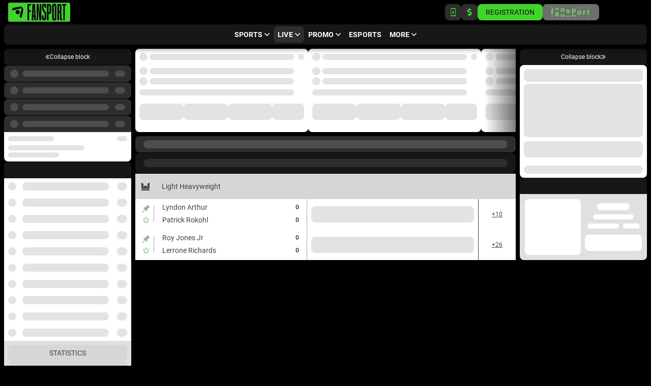

--- FILE ---
content_type: text/html;charset=utf-8
request_url: https://fan-sport.com/en/live/cyber-zone/undisputed
body_size: 30280
content:
<!DOCTYPE html><html  dir="ltr" xlang="en" data-capo="" lang="en"><head>
<title>Fansport Esports Zone ᐉ Undisputed Live Betting ᐉ In-play Bets on Cybersports ᐉ fan-sport.com</title>
<meta data-head-key="og:type" property="og:type" content="website">
<meta data-head-key="og:url" property="og:url" content="https://fan-sport.com/en/live/cyber-zone/undisputed">
<meta data-head-key="twitter:card" name="twitter:card" content="summary">
<meta data-head-key="og:title" property="og:title" content="Fansport Esports Zone ᐉ Undisputed Live Betting ᐉ In-play Bets on Cybersports ᐉ fan-sport.com">
<meta data-head-key="description" name="description" content="Esports Zone: Undisputed ᐉ Fansport 🎮 Undisputed live betting 🕹️ Live scores & streams ✔️ Best odds 💵 Fast payout ✔️ Bonuses & Promotions ᐉ fan-sport.com">
<meta data-head-key="og:description" property="og:description" content="Esports Zone: Undisputed ᐉ Fansport 🎮 Undisputed live betting 🕹️ Live scores & streams ✔️ Best odds 💵 Fast payout ✔️ Bonuses & Promotions ᐉ fan-sport.com">
<link rel="canonical" href="https://fan-sport.com/en/live/cyber-zone/undisputed" />
<link rel="stylesheet" href="https://v3.traincdn.com/genfiles/seostatic/styles/94ed8fc29b2d173.css" type="text/css" id="seo-content-styles" />
<script type="application/ld+json">[{"@context":"http://schema.org","@type":"BreadcrumbList","itemListElement":[{"@type":"ListItem","position":1,"name":"Fansport","item":"https://fan-sport.com/en"},{"@type":"ListItem","position":2,"name":"Live","item":"https://fan-sport.com/en/live"},{"@type":"ListItem","position":3,"name":"Esports Zone","item":"https://fan-sport.com/en/live/cyber-zone"},{"@type":"ListItem","position":4,"name":"Undisputed","item":"https://fan-sport.com/en/live/cyber-zone/undisputed"}]},{"@context":"http://schema.org","@type":"SportsEvent","name":"Lyndon Arthur - Patrick Rokohl","startDate":"2026-01-27T16:10:00+03:00","url":"https://fan-sport.com/en/live/cyber-zone/undisputed/2690240-light-heavyweight/690549713-lyndon-arthur-patrick-rokohl","organizer":{"@type":"SportsOrganization","name":"Light Heavyweight","sport":"Undisputed"},"location":{"@type":"Place","name":"Lyndon Arthur","address":"undefined"},"homeTeam":{"@type":"SportsTeam","name":"Lyndon Arthur","sport":"Undisputed","memberOf":{"@type":"SportsOrganization","name":"Light Heavyweight","sport":"Undisputed"}},"awayTeam":{"@type":"SportsTeam","name":"Patrick Rokohl","sport":"Undisputed","memberOf":{"@type":"SportsOrganization","name":"Light Heavyweight","sport":"Undisputed"}}},{"@context":"http://schema.org","@type":"SportsEvent","name":"Roy Jones Jr - Lerrone Richards","startDate":"2026-01-27T16:20:00+03:00","url":"https://fan-sport.com/en/live/cyber-zone/undisputed/2690240-light-heavyweight/690551813-roy-jones-jr-lerrone-richards","organizer":{"@type":"SportsOrganization","name":"Light Heavyweight","sport":"Undisputed"},"location":{"@type":"Place","name":"Roy Jones Jr","address":"undefined"},"homeTeam":{"@type":"SportsTeam","name":"Roy Jones Jr","sport":"Undisputed","memberOf":{"@type":"SportsOrganization","name":"Light Heavyweight","sport":"Undisputed"}},"awayTeam":{"@type":"SportsTeam","name":"Lerrone Richards","sport":"Undisputed","memberOf":{"@type":"SportsOrganization","name":"Light Heavyweight","sport":"Undisputed"}}}]</script>
<meta charset="utf-8">
<meta name="viewport" content="width=device-width, initial-scale=1">
<link rel="stylesheet" href="https://v3.traincdn.com/genfiles/site-admin/colors/9c3f43d797e0168c849a7a959d069c67.css">
<link rel="stylesheet" href="https://v3.traincdn.com/genfiles/site-admin/css_vars/d47c7051b33fd4cf012dd1ba88ca9381.css">
<link href="https://v3.traincdn.com/sys-ui/3.3.563/Desktop/Default/client.css" rel="stylesheet" type="text/css">
<style type="text/css" title="brand-book">:root { --brand-partners-event-ticker-left-gradient: linear-gradient(90deg, hsla(126, 86%, 41%, 1), hsla(99, 89%, 29%, 1) 70%, hsla(0, 0%, 100%, 0) 100%);--brand-partners-event-ticker-right-gradient: linear-gradient(270deg, hsla(126, 86%, 41%, 1) 0, hsla(99, 89%, 29%, 1) 70%, hsla(0, 0%, 100%, 0) 100%); }</style>
<link rel="stylesheet" href="https://v3.traincdn.com/sys-ui/3.3.563/Desktop/Default/client.css">
<link rel="stylesheet" href="https://v3.traincdn.com/sys-static/shared-assets/Desktop/__shared_css_542ed6.css">
<link rel="stylesheet" href="https://v3.traincdn.com/sys-static/shared-assets/Desktop/__shared_f84004e523.css">
<link rel="stylesheet" href="https://v3.traincdn.com/sys-static/sys-betting-app-static/Desktop/Other/e25ea89150.css">
<link rel="stylesheet" href="https://v3.traincdn.com/sys-static/sys-betting-app-static/Desktop/Other/aec9b867d8.css">
<link rel="stylesheet" href="https://v3.traincdn.com/sys-static/sys-betting-app-static/Desktop/Other/737aa0ba6f.css">
<link rel="stylesheet" href="https://v3.traincdn.com/sys-static/sys-betting-app-static/Desktop/Other/5588f07d46.css">
<link rel="stylesheet" href="https://v3.traincdn.com/sys-static/sys-betting-app-static/Desktop/Other/c936147998.css">
<link rel="stylesheet" href="https://v3.traincdn.com/sys-static/sys-betting-app-static/Desktop/Other/5cbd32cb9c.css">
<link rel="stylesheet" href="https://v3.traincdn.com/sys-static/sys-betting-app-static/Desktop/Other/21d225424a.css">
<link rel="stylesheet" href="https://v3.traincdn.com/sys-static/sys-betting-app-static/Desktop/Other/d8a405c36e.css">
<link rel="stylesheet" href="https://v3.traincdn.com/sys-static/sys-betting-app-static/Desktop/Other/428622d961.css">
<link rel="stylesheet" href="https://v3.traincdn.com/sys-static/sys-betting-app-static/Desktop/Other/f7227beb73.css">
<link rel="stylesheet" href="https://v3.traincdn.com/sys-static/sys-betting-app-static/Desktop/Other/4524d002b8.css">
<link rel="stylesheet" href="https://v3.traincdn.com/sys-static/sys-betting-app-static/Desktop/Other/3f699c5f61.css">
<link rel="stylesheet" href="https://v3.traincdn.com/sys-static/sys-betting-app-static/Desktop/Other/ec3ca45058.css">
<link rel="stylesheet" href="https://v3.traincdn.com/sys-static/sys-betting-app-static/Desktop/Other/45960b1673.css">
<link rel="stylesheet" href="https://v3.traincdn.com/sys-static/sys-betting-app-static/Desktop/Other/5778b17fae.css">
<link rel="stylesheet" href="https://v3.traincdn.com/sys-static/sys-betting-app-static/Desktop/Other/84e07aeb6f.css">
<link rel="stylesheet" href="https://v3.traincdn.com/sys-static/sys-betting-app-static/Desktop/Other/29bf064326.css">
<link rel="stylesheet" href="https://v3.traincdn.com/sys-static/sys-betting-app-static/Desktop/Other/2b1cf2c2a4.css">
<link rel="stylesheet" href="https://v3.traincdn.com/sys-static/sys-betting-app-static/Desktop/Other/fde1681505.css">
<link rel="stylesheet" href="https://v3.traincdn.com/sys-static/sys-betting-app-static/Desktop/Other/55bccab962.css">
<link rel="stylesheet" href="https://v3.traincdn.com/sys-static/sys-betting-app-static/Desktop/Other/39b5b7afc8.css">
<link rel="stylesheet" href="https://v3.traincdn.com/sys-static/sys-betting-app-static/Desktop/Other/f7eb852419.css">
<link rel="stylesheet" href="https://v3.traincdn.com/sys-static/sys-betting-app-static/Desktop/Other/aabc408c59.css">
<link rel="stylesheet" href="https://v3.traincdn.com/sys-static/sys-betting-app-static/Desktop/Other/6a38050f8c.css">
<link rel="stylesheet" href="https://v3.traincdn.com/sys-static/sys-betting-app-static/Desktop/Other/3622301339.css">
<link rel="stylesheet" href="https://v3.traincdn.com/sys-static/sys-betting-app-static/Desktop/Other/2432a9e803.css">
<link rel="stylesheet" href="https://v3.traincdn.com/sys-static/sys-betting-app-static/Desktop/Other/ca00f22438.css">
<link rel="stylesheet" href="https://v3.traincdn.com/sys-static/sys-betting-app-static/Desktop/Other/ea449998ee.css">
<link rel="stylesheet" href="https://v3.traincdn.com/sys-static/sys-betting-app-static/Desktop/Other/d323debb9e.css">
<link rel="stylesheet" href="https://v3.traincdn.com/sys-static/sys-betting-app-static/Desktop/Other/205e0c7eee.css">
<link rel="stylesheet" href="https://v3.traincdn.com/sys-static/sys-betting-app-static/Desktop/Other/bb970e93c8.css">
<link rel="stylesheet" href="https://v3.traincdn.com/sys-static/sys-betting-app-static/Desktop/Other/7fd1140098.css">
<link rel="stylesheet" href="https://v3.traincdn.com/sys-static/sys-betting-app-static/Desktop/Other/57dd37fcbe.css">
<link rel="stylesheet" href="https://v3.traincdn.com/sys-static/sys-betting-app-static/Desktop/Other/b33453ad1a.css">
<link rel="stylesheet" href="https://v3.traincdn.com/sys-static/sys-betting-app-static/Desktop/Other/9e7e6578e8.css">
<link rel="stylesheet" href="https://v3.traincdn.com/sys-static/sys-betting-app-static/Desktop/Other/ac54195069.css">
<link rel="stylesheet" href="https://v3.traincdn.com/sys-static/sys-betting-app-static/Desktop/Other/d9b2a5f43f.css">
<link rel="stylesheet" href="https://v3.traincdn.com/sys-static/sys-betting-app-static/Desktop/Other/9820d33069.css">
<link rel="stylesheet" href="https://v3.traincdn.com/sys-static/sys-betting-app-static/Desktop/Other/be95f75e08.css">
<link rel="stylesheet" href="https://v3.traincdn.com/sys-static/sys-betting-app-static/Desktop/Other/8f9f3730d0.css">
<link rel="stylesheet" href="https://v3.traincdn.com/sys-static/sys-betting-app-static/Desktop/Other/c4adc8e78d.css">
<link rel="stylesheet" href="https://v3.traincdn.com/sys-static/sys-betting-app-static/Desktop/Other/22ffd92dc8.css">
<link rel="stylesheet" href="https://v3.traincdn.com/sys-static/sys-betting-app-static/Desktop/Other/ef72a4a5b8.css">
<link rel="stylesheet" href="https://v3.traincdn.com/sys-static/sys-betting-app-static/Desktop/Other/fce45635b7.css">
<link rel="stylesheet" href="https://v3.traincdn.com/sys-static/sys-betting-app-static/Desktop/Other/38d9526622.css">
<link rel="stylesheet" href="https://v3.traincdn.com/sys-static/sys-betting-app-static/Desktop/Other/6be42ef105.css">
<link rel="stylesheet" href="https://v3.traincdn.com/sys-static/sys-betting-app-static/Desktop/Other/b0a339fbea.css">
<link rel="stylesheet" href="https://v3.traincdn.com/sys-static/sys-betting-app-static/Desktop/Other/5875ae865a.css">
<link rel="stylesheet" href="https://v3.traincdn.com/sys-static/sys-betting-app-static/Desktop/Other/2fca51a1f0.css">
<link rel="stylesheet" href="https://v3.traincdn.com/sys-static/sys-betting-app-static/Desktop/Other/7293134ee5.css">
<link rel="stylesheet" href="https://v3.traincdn.com/sys-static/sys-betting-app-static/Desktop/Other/cec0052570.css">
<link rel="stylesheet" href="https://v3.traincdn.com/sys-static/sys-v3-host-app-static/Desktop/Other/13228b9a26.css" crossorigin>
<link rel="stylesheet" href="https://v3.traincdn.com/sys-static/shared-assets/Desktop/__shared_css_542ed6.css" crossorigin>
<link rel="stylesheet" href="https://v3.traincdn.com/sys-static/shared-assets/Desktop/__shared_f84004e523.css" crossorigin>
<link rel="stylesheet" href="https://v3.traincdn.com/sys-static/sys-v3-host-app-static/Desktop/Other/16ba57639e.css" crossorigin>
<link rel="stylesheet" href="https://v3.traincdn.com/sys-static/sys-v3-host-app-static/Desktop/Other/d9c20b1993.css" crossorigin>
<link rel="stylesheet" href="https://v3.traincdn.com/sys-static/sys-v3-host-app-static/Desktop/Other/592c435e73.css" crossorigin>
<link rel="stylesheet" href="https://v3.traincdn.com/sys-static/sys-v3-host-app-static/Desktop/Other/83428dd975.css" crossorigin>
<link rel="stylesheet" href="https://v3.traincdn.com/sys-static/sys-v3-host-app-static/Desktop/Other/e82a9da1a1.css" crossorigin>
<link rel="stylesheet" href="https://v3.traincdn.com/sys-static/sys-v3-host-app-static/Desktop/Other/967ad8dbb9.css" crossorigin>
<link rel="stylesheet" href="https://v3.traincdn.com/sys-static/sys-v3-host-app-static/Desktop/Other/3c75c51e0d.css" crossorigin>
<link rel="stylesheet" href="https://v3.traincdn.com/sys-static/sys-v3-host-app-static/Desktop/Other/47bfb96ae5.css" crossorigin>
<link rel="stylesheet" href="https://v3.traincdn.com/sys-static/sys-v3-host-app-static/Desktop/Other/9c3e998947.css" crossorigin>
<link rel="stylesheet" href="https://v3.traincdn.com/sys-static/sys-v3-host-app-static/Desktop/Other/d1f43a9a3f.css" crossorigin>
<link rel="stylesheet" href="https://v3.traincdn.com/sys-static/sys-v3-host-app-static/Desktop/Other/dad90cb31f.css" crossorigin>
<link rel="stylesheet" href="https://v3.traincdn.com/sys-static/sys-v3-host-app-static/Desktop/Other/fcfc25db24.css" crossorigin>
<link rel="stylesheet" href="https://v3.traincdn.com/sys-static/sys-v3-host-app-static/Desktop/Other/2a9c98cf63.css" crossorigin>
<link rel="stylesheet" href="https://v3.traincdn.com/sys-static/sys-v3-host-app-static/Desktop/Other/9b9589387b.css" crossorigin>
<link rel="stylesheet" href="https://v3.traincdn.com/sys-static/sys-v3-host-app-static/Desktop/Other/a9480a545d.css" crossorigin>
<link rel="stylesheet" href="https://v3.traincdn.com/sys-static/sys-v3-host-app-static/Desktop/Other/1fdab24ee2.css" crossorigin>
<link rel="stylesheet" href="https://v3.traincdn.com/sys-static/sys-v3-host-app-static/Desktop/Other/c230b9c88f.css" crossorigin>
<link rel="stylesheet" href="https://v3.traincdn.com/sys-static/sys-v3-host-app-static/Desktop/Other/26074ff51c.css" crossorigin>
<link rel="stylesheet" href="https://v3.traincdn.com/sys-static/sys-v3-host-app-static/Desktop/Other/9f7fd74cc7.css" crossorigin>
<link rel="stylesheet" href="https://v3.traincdn.com/sys-static/sys-v3-host-app-static/Desktop/Other/1563185bc4.css" crossorigin>
<link rel="stylesheet" href="https://v3.traincdn.com/sys-static/sys-v3-host-app-static/Desktop/Other/9e054ec028.css" crossorigin>
<link href="https://v3.traincdn.com/genfiles/cms/110-1099/desktop/media_asset/f3a34760addd721690cb5bbbee4b2d1c.png" rel="icon" type="image/x-icon" data-head-key="icon">
<link href="https://v3.traincdn.com/genfiles/cms/110-1099/desktop/media_asset/f3a34760addd721690cb5bbbee4b2d1c.png" rel="shortcut icon" data-head-key="shortcut_icon">
<meta data-head-key="og:image" property="og:image" content="https://v3.traincdn.com/genfiles/cms/110-1099/desktop/media_asset/f3a34760addd721690cb5bbbee4b2d1c.png">
<script no-cdn async onerror="window.ADBLOCKED=1" src="/check-ob.js"></script><script no-cdn src="/polyfills.js"></script><link rel="stylesheet" href="https://v3.traincdn.com/sys-static/sys-v3-host-app-static/Desktop/Other/non-embedded.css" /></head><body><div id="__V3_HOST_APP__"><!--[--><span data-v-754b5846></span><!--[--><div class="default-layout-container" data-v-754b5846><div class="default-layout-container__inner" data-v-754b5846><!--[--><!--]--><!--[--><div id="app" class="default" data-v-afb34b68><!----><div class="layout-content" data-v-afb34b68 data-v-cafcd830><div class="layout-content__header" data-v-cafcd830><header style="" class="header--theme-primary--40 header--indented header" data-v-cafcd830 data-mbc-__v3_host_app__="HeaderDesktop" data-v-98ff0d5d><div class="header__logo" data-v-98ff0d5d><!----><a href="/en" class="header-logo header__img" data-v-98ff0d5d data-v-3918044a><img src="https://v3.traincdn.com/genfiles/cms/110-1099/desktop/media_asset/12fb52be7955c8e63e67ba318ed6895d.svg" alt="Fansport" title="Fansport" width="122" height="38" class="header-logo__img" data-v-3918044a><!----></a><!----></div><div class="header-top header__top" style="--header-navigation-margin-left:0;" data-v-98ff0d5d data-v-5bd201bf><!--[--><div style="--event-animation-count:0;" class="header-events" data-v-5bd201bf data-v-be5397b9><!--[--><!--]--><!--[--><!--]--></div><!--]--><div class="user-control-dashboard--padding-right user-control-dashboard header-top__controls header-top__controls--outside" data-v-5bd201bf data-v-423678c9><!----><!--[--><a type="false" target="_self" href="/mobile" aria-label="Download mobile app" class="user-control-external-btn user-control-external-btn--accent ui-button ui-button--size-m ui-button--theme-primary ui-button--narrow ui-button--rounded user-control-external-btn user-control-external-btn--accent" data-v-423678c9 data-v-a8c02012 data-v-bdf0931b data-v-468605d7 data-v-468605d7><!--[--><span class="ui-button__container" data-v-a8c02012 data-v-bdf0931b><!--[--><span class="ico--mobile-arrow-down ico user-control-external-btn__icon" aria-hidden="true" data-v-ca449b29 data-v-468605d7><svg viewBox="0 0 16 16" class="ico__svg" focusable="false" role="img" data-v-ico="common|mobile-arrow-down" data-v-ca449b29><path d="M11.75 0h-7.6c-.28-.02-.57.08-.78.28-.22.2-.35.49-.37.8V14.9c.02.31.15.6.37.8.21.2.5.3.78.29h7.6c.28.01.56-.09.78-.3.21-.2.35-.48.37-.79V1.07a1.2 1.2 0 0 0-.37-.79c-.22-.2-.5-.3-.78-.28ZM6.73.78H9.22l.04.03a.13.13 0 0 1 .05.1c0 .02 0 .03-.02.05 0 .02-.01.03-.03.05a.12.12 0 0 1-.1.03H6.69A.12.12 0 0 1 6.64 1 .14.14 0 0 1 6.6.86c0-.03.01-.04.03-.05a.12.12 0 0 1 .1-.03Zm1.22 14.68a.53.53 0 0 1-.4-.15.6.6 0 0 1-.18-.4.6.6 0 0 1 .19-.4c.1-.1.25-.14.39-.13.14-.01.28.04.39.14.1.1.17.24.19.4a.61.61 0 0 1-.19.4c-.1.1-.25.15-.4.14ZM12.1 14H3.8V1.7h8.3V14Z"/><path d="m10.6 7.55.3.3c.13.12.13.32 0 .45l-2.67 2.6a.33.33 0 0 1-.46 0L5.1 8.3a.31.31 0 0 1 0-.46l.3-.3a.34.34 0 0 1 .47.01l1.58 1.62V5.32c0-.18.15-.32.33-.32h.44c.18 0 .33.14.33.32v3.85l1.58-1.62a.33.33 0 0 1 .47 0Z"/></svg></span><!--]--></span><!--]--></a><!--]--><!----><!--[--><!----><a type="false" href="/en/information/payment" aria-label="Deposit" class="user-control-dashboard-payment ui-button ui-button--size-m ui-button--theme-primary ui-button--narrow ui-button--uppercase ui-button--rounded user-control-dashboard-payment" data-v-a8c02012 data-v-bdf0931b data-v-423678c9 data-v-423678c9><!--[--><span class="ui-button__container" data-v-a8c02012 data-v-bdf0931b><!--[--><span class="ico--dollar-sign ico user-control-dashboard-payment__ico user-control-dashboard-payment__ico--accent" aria-hidden="true" data-v-ca449b29 data-v-423678c9><svg viewBox="0 0 16 16" class="ico__svg" focusable="false" role="img" data-v-ico="common|dollar-sign" data-v-ca449b29><path d="m10 7.3-3.3-1A1 1 0 0 1 7 4.5h2c.4 0 .7.1 1 .3.3.2.5.1.7 0l1-1.1c.3-.2.2-.6 0-.8C10.9 2.3 10 2 9 2V.5c0-.3-.2-.5-.5-.5h-1c-.3 0-.5.2-.5.5V2C5 2 3.2 3.7 3.4 5.7a3.6 3.6 0 0 0 2.6 3l3.2 1c.4.1.7.5.7.9 0 .5-.4.9-1 .9H7a2 2 0 0 1-1-.3.5.5 0 0 0-.7 0l-1 1.1c-.3.2-.3.6 0 .8.8.6 1.7.9 2.7.9v1.5c0 .3.2.5.5.5h1c.3 0 .5-.2.5-.5V14a3.4 3.4 0 0 0 1-6.7Z"/></svg></span><!--]--></span><!--]--></a><!----><!----><!----><a type="false" href="/en/registration" class="ui-button ui-button--size-m ui-button--theme-accent ui-button--uppercase ui-button--rounded" data-v-a8c02012 data-v-bdf0931b data-v-423678c9 data-v-423678c9><!--[--><span class="ui-button__container" data-v-a8c02012 data-v-bdf0931b><!--[--><span class="ui-caption--size-m ui-caption" data-v-03f056ff data-v-423678c9><!--[-->Registration<!--]--></span><!--]--></span><!--]--></a><div triggersize="m" loginbuttonuppercase="true" data-v-423678c9><div style="display:none;"></div><!--[--><button type="button" class="auth_dropdown_loading ui-button ui-button--size-m ui-button--theme-primary ui-button--uppercase ui-button--is-disabled ui-button--rounded auth_dropdown_loading" disabled data-v-a8c02012 data-v-bdf0931b><!--[--><span class="ui-button__container" data-v-a8c02012 data-v-bdf0931b><div class="ui-preloader-spinner--size-m ui-preloader-spinner ui-button__preloader" data-v-a8c02012 data-v-559c84c1 data-v-bdf0931b><!--[--><div class="ui-spinner-wheel ui-preloader-spinner__wheel ui-preloader-spinner__wheel--0" data-v-53832076 data-v-559c84c1><span class="ui-spinner-wheel__basis" data-v-53832076>f</span><!--[--><span class="ui-spinner-wheel__section ui-spinner-wheel__section--1" data-v-53832076>f</span><span class="ui-spinner-wheel__section ui-spinner-wheel__section--2" data-v-53832076>f</span><span class="ui-spinner-wheel__section ui-spinner-wheel__section--3" data-v-53832076>f</span><span class="ui-spinner-wheel__section ui-spinner-wheel__section--4" data-v-53832076>f</span><span class="ui-spinner-wheel__section ui-spinner-wheel__section--5" data-v-53832076>f</span><!--]--></div><div class="ui-spinner-wheel ui-preloader-spinner__wheel ui-preloader-spinner__wheel--1" data-v-53832076 data-v-559c84c1><span class="ui-spinner-wheel__basis" data-v-53832076>a</span><!--[--><span class="ui-spinner-wheel__section ui-spinner-wheel__section--1" data-v-53832076>a</span><span class="ui-spinner-wheel__section ui-spinner-wheel__section--2" data-v-53832076>a</span><span class="ui-spinner-wheel__section ui-spinner-wheel__section--3" data-v-53832076>a</span><span class="ui-spinner-wheel__section ui-spinner-wheel__section--4" data-v-53832076>a</span><span class="ui-spinner-wheel__section ui-spinner-wheel__section--5" data-v-53832076>a</span><!--]--></div><div class="ui-spinner-wheel ui-preloader-spinner__wheel ui-preloader-spinner__wheel--2" data-v-53832076 data-v-559c84c1><span class="ui-spinner-wheel__basis" data-v-53832076>n</span><!--[--><span class="ui-spinner-wheel__section ui-spinner-wheel__section--1" data-v-53832076>n</span><span class="ui-spinner-wheel__section ui-spinner-wheel__section--2" data-v-53832076>n</span><span class="ui-spinner-wheel__section ui-spinner-wheel__section--3" data-v-53832076>n</span><span class="ui-spinner-wheel__section ui-spinner-wheel__section--4" data-v-53832076>n</span><span class="ui-spinner-wheel__section ui-spinner-wheel__section--5" data-v-53832076>n</span><!--]--></div><div class="ui-spinner-wheel ui-preloader-spinner__wheel ui-preloader-spinner__wheel--3" data-v-53832076 data-v-559c84c1><span class="ui-spinner-wheel__basis" data-v-53832076>s</span><!--[--><span class="ui-spinner-wheel__section ui-spinner-wheel__section--1" data-v-53832076>s</span><span class="ui-spinner-wheel__section ui-spinner-wheel__section--2" data-v-53832076>s</span><span class="ui-spinner-wheel__section ui-spinner-wheel__section--3" data-v-53832076>s</span><span class="ui-spinner-wheel__section ui-spinner-wheel__section--4" data-v-53832076>s</span><span class="ui-spinner-wheel__section ui-spinner-wheel__section--5" data-v-53832076>s</span><!--]--></div><div class="ui-spinner-wheel ui-preloader-spinner__wheel ui-preloader-spinner__wheel--4" data-v-53832076 data-v-559c84c1><span class="ui-spinner-wheel__basis" data-v-53832076>p</span><!--[--><span class="ui-spinner-wheel__section ui-spinner-wheel__section--1" data-v-53832076>p</span><span class="ui-spinner-wheel__section ui-spinner-wheel__section--2" data-v-53832076>p</span><span class="ui-spinner-wheel__section ui-spinner-wheel__section--3" data-v-53832076>p</span><span class="ui-spinner-wheel__section ui-spinner-wheel__section--4" data-v-53832076>p</span><span class="ui-spinner-wheel__section ui-spinner-wheel__section--5" data-v-53832076>p</span><!--]--></div><div class="ui-spinner-wheel ui-preloader-spinner__wheel ui-preloader-spinner__wheel--5" data-v-53832076 data-v-559c84c1><span class="ui-spinner-wheel__basis" data-v-53832076>o</span><!--[--><span class="ui-spinner-wheel__section ui-spinner-wheel__section--1" data-v-53832076>o</span><span class="ui-spinner-wheel__section ui-spinner-wheel__section--2" data-v-53832076>o</span><span class="ui-spinner-wheel__section ui-spinner-wheel__section--3" data-v-53832076>o</span><span class="ui-spinner-wheel__section ui-spinner-wheel__section--4" data-v-53832076>o</span><span class="ui-spinner-wheel__section ui-spinner-wheel__section--5" data-v-53832076>o</span><!--]--></div><div class="ui-spinner-wheel ui-preloader-spinner__wheel ui-preloader-spinner__wheel--6" data-v-53832076 data-v-559c84c1><span class="ui-spinner-wheel__basis" data-v-53832076>r</span><!--[--><span class="ui-spinner-wheel__section ui-spinner-wheel__section--1" data-v-53832076>r</span><span class="ui-spinner-wheel__section ui-spinner-wheel__section--2" data-v-53832076>r</span><span class="ui-spinner-wheel__section ui-spinner-wheel__section--3" data-v-53832076>r</span><span class="ui-spinner-wheel__section ui-spinner-wheel__section--4" data-v-53832076>r</span><span class="ui-spinner-wheel__section ui-spinner-wheel__section--5" data-v-53832076>r</span><!--]--></div><div class="ui-spinner-wheel ui-preloader-spinner__wheel ui-preloader-spinner__wheel--7" data-v-53832076 data-v-559c84c1><span class="ui-spinner-wheel__basis" data-v-53832076>t</span><!--[--><span class="ui-spinner-wheel__section ui-spinner-wheel__section--1" data-v-53832076>t</span><span class="ui-spinner-wheel__section ui-spinner-wheel__section--2" data-v-53832076>t</span><span class="ui-spinner-wheel__section ui-spinner-wheel__section--3" data-v-53832076>t</span><span class="ui-spinner-wheel__section ui-spinner-wheel__section--4" data-v-53832076>t</span><span class="ui-spinner-wheel__section ui-spinner-wheel__section--5" data-v-53832076>t</span><!--]--></div><!--]--></div></span><!--]--></button><!--]--></div><!--]--><div class="app-settings-toolbar--theme-primary app-settings-toolbar--size-m app-settings-toolbar" data-v-423678c9 data-v-dd4b1ac0><span class="app-settings-toolbar__dropdown app-settings-toolbar-dropdown" data-v-c5e46e42 data-v-dd4b1ac0></span><span class="app-settings-toolbar__dropdown app-settings-toolbar-dropdown" data-v-c5e46e42 data-v-dd4b1ac0></span></div><!----><!----></div></div><div style="--header-navigation-margin-left:0;" class="header-double-row-navbar header-double-row-navbar--theme-primary--20 header-double-row-navbar--centered header__bottom" data-v-98ff0d5d data-v-e68b607a><ul class="header-double-row-navbar__nav header-navigation-list header-navigation-list--selected header-navigation-list--wide header-navigation-list--has-bg-highlight header-double-row-navbar__nav" style="" data-v-7b817996><!--[--><!--[--><li class="header-navigation-section header-navigation-list__item" data-v-7b817996 data-v-03e4997a><a href="/en/line" aria-expanded="false" class="header-navigation-section-link" data-v-03e4997a data-v-03e4997a><!----><!----><!----><span class="ui-caption--size-m ui-caption--weight-700 ui-caption--uppercase ui-caption--no-wrap ui-caption header-navigation-section-link__label" data-v-03f056ff data-v-03e4997a><!--[-->Sports<!--]--></span><span class="ico--angle ico angle header-navigation-section-link__angle" aria-hidden="true" data-v-ca449b29 data-v-d5bd1fa2 data-v-03e4997a><svg viewBox="0 0 32 19" class="ico__svg" focusable="false" role="img" data-v-ico="common|angle" data-v-ca449b29><path d="M15.2 18.6.4 4c-.5-.5-.5-1.1 0-1.6l1.9-2c.5-.5 1.3-.5 1.7 0l12 11.8L28 .4c.4-.5 1.2-.5 1.7 0l2 2c.4.5.4 1 0 1.6L17 18.6c-.5.5-1.3.5-1.7 0Z"/></svg></span></a><div style="display:none;--offset-dropdown:0px;" class="header-navigation-section-dropdown--alone header-navigation-section-dropdown--size-m header-navigation-section-dropdown--theme-gray-100 header-navigation-section__dropdown header-navigation-section-dropdown" data-v-03e4997a><!----><!--[--><!--]--><!----><ul class="header-navigation-links--theme-gray header-navigation-links header-navigation-section-dropdown__items" data-v-03e4997a data-v-82039a15><!--[--><!--[--><li class="header-navigation-links__item" data-v-82039a15><a href="/en/betsonyour/line" class="header-navigation-links__link" data-v-82039a15 data-v-82039a15><!--[--><!--]--><span class="ui-caption--size-m ui-caption" data-v-03f056ff data-v-82039a15><!--[-->Bet on Your National Team<!--]--></span></a></li><!--]--><!--[--><li class="header-navigation-links__item" data-v-82039a15><a href="/en/champs" class="header-navigation-links__link" data-v-82039a15 data-v-82039a15><!--[--><!--]--><span class="ui-caption--size-m ui-caption" data-v-03f056ff data-v-82039a15><!--[-->Bet on Big Tournaments<!--]--></span></a></li><!--]--><!--]--></ul><!----></div></li><!--]--><!--[--><li class="header-navigation-section header-navigation-section--active header-navigation-list__item" data-v-7b817996 data-v-03e4997a><a href="/en/live" aria-expanded="false" class="header-navigation-section-link header-navigation-section-link--active" data-v-03e4997a data-v-03e4997a><!----><!----><!----><span class="ui-caption--size-m ui-caption--weight-700 ui-caption--uppercase ui-caption--no-wrap ui-caption header-navigation-section-link__label" data-v-03f056ff data-v-03e4997a><!--[-->Live<!--]--></span><span class="ico--angle ico angle header-navigation-section-link__angle" aria-hidden="true" data-v-ca449b29 data-v-d5bd1fa2 data-v-03e4997a><svg viewBox="0 0 32 19" class="ico__svg" focusable="false" role="img" data-v-ico="common|angle" data-v-ca449b29><path d="M15.2 18.6.4 4c-.5-.5-.5-1.1 0-1.6l1.9-2c.5-.5 1.3-.5 1.7 0l12 11.8L28 .4c.4-.5 1.2-.5 1.7 0l2 2c.4.5.4 1 0 1.6L17 18.6c-.5.5-1.3.5-1.7 0Z"/></svg></span></a><div style="display:none;--offset-dropdown:0px;" class="header-navigation-section-dropdown--alone header-navigation-section-dropdown--size-m header-navigation-section-dropdown--theme-gray-100 header-navigation-section__dropdown header-navigation-section-dropdown" data-v-03e4997a><!----><!--[--><!--]--><!----><ul class="header-navigation-links--theme-gray header-navigation-links header-navigation-section-dropdown__items" data-v-03e4997a data-v-82039a15><!--[--><!--[--><li class="header-navigation-links__item" data-v-82039a15><a href="/en/multi" class="header-navigation-links__link" data-v-82039a15 data-v-82039a15><!--[--><!--]--><span class="ui-caption--size-m ui-caption" data-v-03f056ff data-v-82039a15><!--[-->Multi-LIVE<!--]--></span></a></li><!--]--><!--[--><li class="header-navigation-links__item" data-v-82039a15><a href="/en/betsonyour/live" class="header-navigation-links__link" data-v-82039a15 data-v-82039a15><!--[--><!--]--><span class="ui-caption--size-m ui-caption" data-v-03f056ff data-v-82039a15><!--[-->Bet on Your National Team<!--]--></span></a></li><!--]--><!--]--></ul><!----></div></li><!--]--><!--[--><li class="header-navigation-section header-navigation-list__item" data-v-7b817996 data-v-03e4997a><a href="/en/bonus/rules" aria-expanded="false" class="header-navigation-section-link" data-v-03e4997a data-v-03e4997a><!----><!----><!----><span class="ui-caption--size-m ui-caption--weight-700 ui-caption--uppercase ui-caption--no-wrap ui-caption header-navigation-section-link__label" data-v-03f056ff data-v-03e4997a><!--[-->PROMO<!--]--></span><span class="ico--angle ico angle header-navigation-section-link__angle" aria-hidden="true" data-v-ca449b29 data-v-d5bd1fa2 data-v-03e4997a><svg viewBox="0 0 32 19" class="ico__svg" focusable="false" role="img" data-v-ico="common|angle" data-v-ca449b29><path d="M15.2 18.6.4 4c-.5-.5-.5-1.1 0-1.6l1.9-2c.5-.5 1.3-.5 1.7 0l12 11.8L28 .4c.4-.5 1.2-.5 1.7 0l2 2c.4.5.4 1 0 1.6L17 18.6c-.5.5-1.3.5-1.7 0Z"/></svg></span></a><div style="display:none;--offset-dropdown:0px;" class="header-navigation-section-dropdown--alone header-navigation-section-dropdown--size-m header-navigation-section-dropdown--theme-gray-100 header-navigation-section__dropdown header-navigation-section-dropdown" data-v-03e4997a><!----><!--[--><!--]--><!----><!----><!----></div></li><!--]--><!--[--><li class="header-navigation-section header-navigation-list__item" data-v-7b817996 data-v-03e4997a><a href="/en/esports/real" aria-expanded="false" class="header-navigation-section-link" data-v-03e4997a data-v-03e4997a><!----><!----><!----><span class="ui-caption--size-m ui-caption--weight-700 ui-caption--uppercase ui-caption--no-wrap ui-caption header-navigation-section-link__label" data-v-03f056ff data-v-03e4997a><!--[-->Esports<!--]--></span><!----></a><div style="display:none;--offset-dropdown:0px;" class="header-navigation-section-dropdown--alone header-navigation-section-dropdown--size-m header-navigation-section-dropdown--theme-gray-100 header-navigation-section__dropdown header-navigation-section-dropdown" data-v-03e4997a><!----><!--[--><!--]--><!----><!----><!----></div></li><!--]--><!--[--><li class="header-navigation-section header-navigation-list__item" data-v-7b817996 data-v-03e4997a><!--[--><button href aria-expanded="false" class="header-navigation-section-link" data-v-03e4997a><!----><!----><!----><span class="ui-caption--size-m ui-caption--weight-700 ui-caption--uppercase ui-caption--no-wrap ui-caption header-navigation-section-link__label" data-v-03f056ff data-v-03e4997a><!--[-->More<!--]--></span><span class="ico--angle ico angle header-navigation-section-link__angle" aria-hidden="true" data-v-ca449b29 data-v-d5bd1fa2 data-v-03e4997a><svg viewBox="0 0 32 19" class="ico__svg" focusable="false" role="img" data-v-ico="common|angle" data-v-ca449b29><path d="M15.2 18.6.4 4c-.5-.5-.5-1.1 0-1.6l1.9-2c.5-.5 1.3-.5 1.7 0l12 11.8L28 .4c.4-.5 1.2-.5 1.7 0l2 2c.4.5.4 1 0 1.6L17 18.6c-.5.5-1.3.5-1.7 0Z"/></svg></span></button><!--]--><div style="display:none;--offset-dropdown:0px;" class="header-navigation-section-dropdown--alone header-navigation-section-dropdown--size-m header-navigation-section-dropdown--theme-gray-100 header-navigation-section__dropdown header-navigation-section-dropdown" data-v-03e4997a><!----><!--[--><!--]--><!----><ul class="header-navigation-links--theme-gray header-navigation-links header-navigation-section-dropdown__items" data-v-03e4997a data-v-82039a15><!--[--><!--[--><li class="header-navigation-links__item" data-v-82039a15><a href="/en/slots" class="header-navigation-links__link" data-v-82039a15 data-v-82039a15><!--[--><!--]--><span class="ui-caption--size-m ui-caption" data-v-03f056ff data-v-82039a15><!--[-->Slots<!--]--></span></a></li><!--]--><!--[--><li class="header-navigation-links__item" data-v-82039a15><a href="/en/casino" class="header-navigation-links__link" data-v-82039a15 data-v-82039a15><!--[--><!--]--><span class="ui-caption--size-m ui-caption" data-v-03f056ff data-v-82039a15><!--[-->Live Casino<!--]--></span></a></li><!--]--><!--[--><li class="header-navigation-links__item" data-v-82039a15><a href="/en/games" class="header-navigation-links__link" data-v-82039a15 data-v-82039a15><!--[--><!--]--><span class="ui-caption--size-m ui-caption" data-v-03f056ff data-v-82039a15><!--[-->Games<!--]--></span></a></li><!--]--><!--[--><li class="header-navigation-links__item" data-v-82039a15><a href="/en/tvgames" class="header-navigation-links__link" data-v-82039a15 data-v-82039a15><!--[--><!--]--><span class="ui-caption--size-m ui-caption" data-v-03f056ff data-v-82039a15><!--[-->TV Games<!--]--></span></a></li><!--]--><!--[--><li class="header-navigation-links__item" data-v-82039a15><a href="/en/bingo" class="header-navigation-links__link" data-v-82039a15 data-v-82039a15><!--[--><!--]--><span class="ui-caption--size-m ui-caption" data-v-03f056ff data-v-82039a15><!--[-->Bingo<!--]--></span></a></li><!--]--><!--[--><li class="header-navigation-links__item" data-v-82039a15><a href="/en/poker" class="header-navigation-links__link" data-v-82039a15 data-v-82039a15><!--[--><!--]--><span class="ui-caption--size-m ui-caption" data-v-03f056ff data-v-82039a15><!--[-->Poker<!--]--></span></a></li><!--]--><!--[--><li class="header-navigation-links__item" data-v-82039a15><a href="/en/othergames" class="header-navigation-links__link" data-v-82039a15 data-v-82039a15><!--[--><!--]--><span class="ui-caption--size-m ui-caption" data-v-03f056ff data-v-82039a15><!--[-->Other games<!--]--></span></a></li><!--]--><!--[--><li class="header-navigation-links__item" data-v-82039a15><a href="/en/virtualsports" class="header-navigation-links__link" data-v-82039a15 data-v-82039a15><!--[--><!--]--><span class="ui-caption--size-m ui-caption" data-v-03f056ff data-v-82039a15><!--[-->Virtual sports<!--]--></span></a></li><!--]--><!--[--><li class="header-navigation-links__item" data-v-82039a15><a href="/en/fishinghunting" class="header-navigation-links__link" data-v-82039a15 data-v-82039a15><!--[--><!--]--><span class="ui-caption--size-m ui-caption" data-v-03f056ff data-v-82039a15><!--[-->Hunting and Fishing<!--]--></span></a></li><!--]--><!--[--><li class="header-navigation-links__item" data-v-82039a15><a href="/en/scratchcards" class="header-navigation-links__link" data-v-82039a15 data-v-82039a15><!--[--><!--]--><span class="ui-caption--size-m ui-caption" data-v-03f056ff data-v-82039a15><!--[-->Scratch Cards<!--]--></span></a></li><!--]--><!--[--><li class="header-navigation-links__item" data-v-82039a15><a href="/en/results" class="header-navigation-links__link" data-v-82039a15 data-v-82039a15><!--[--><!--]--><span class="ui-caption--size-m ui-caption" data-v-03f056ff data-v-82039a15><!--[-->Results<!--]--></span></a></li><!--]--><!--[--><li class="header-navigation-links__item" data-v-82039a15><a href="/en/statistic" class="header-navigation-links__link" data-v-82039a15 data-v-82039a15><!--[--><!--]--><span class="ui-caption--size-m ui-caption" data-v-03f056ff data-v-82039a15><!--[-->Statistics<!--]--></span></a></li><!--]--><!--]--></ul><!----></div></li><!--]--><!--]--></ul><span data-v-e68b607a></span><!----><!----></div></header></div><div class="layout-content__app" data-v-cafcd830><!--[--><div id="remote-view" class="microfront-content" data-v-961d9b79><div id="__BETTING_APP__"><!--[--><span data-v-754b5846></span><!--[--><div class="default-layout-container" data-v-754b5846><div class="default-layout-container__inner" data-v-754b5846><!--[--><!--]--><!--[--><!----><div class="layout layout--has-both-sidebars betting-layout-app" style="" data-v-9813fa56><!--[--><div class="ui-scrollbar ui-scrollbar--theme-default ui-scrollbar--size-m layout-sidebar--left layout-sidebar betting-left-aside-template--theme-primary--40 betting-left-aside-template--size-m betting-left-aside-template betting-left-aside" style="" data-v-3fa7061f data-v-0442a3f2 data-v-daf79ccc><!--[--><!--[--><!--[--><aside aria-label="Side panel" class="left-side-template left-side" data-v-1e8941e6 data-v-97e57064><button type="button" aria-label="Collapse/Expand" class="ui-column-toggle-button ui-button ui-button--size-m ui-button--theme-primary--20 ui-button--decent ui-button--narrow ui-button--rounded ui-column-toggle-button" data-v-a8c02012 data-v-bdf0931b data-v-97e57064><!--[--><span class="ui-button__container" data-v-a8c02012 data-v-bdf0931b><!--[--><svg viewBox="0 0 448 512" class="ui-ico--chevron-double-left ui-ico--size-xxs ui-ico" focusable="false" role="img" data-v-ico="common|chevron-double-left" data-v-ab39630d><path d="M390 474L181 265c-5-5-5-13 0-17L390 38c5-5 13-5 17 0l20 20c5 5 5 12 0 17L246 256l181 181c5 5 5 12 0 17l-20 20c-4 5-12 5-17 0zm-143 0l20-20c5-5 5-12 0-17L86 256 267 75c5-5 5-12 0-17l-20-20c-4-5-12-5-17 0L21 248c-5 4-5 12 0 17l209 209c5 5 13 5 17 0z"/></svg><span class="ui-caption--size-xs ui-caption" data-v-03f056ff><!--[-->Collapse block<!--]--></span><!----><!--]--></span><!--]--></button><!--[--><nav class="ui-nav--rounded ui-nav" data-v-82f2a7ac data-v-1e8941e6><!--[--><ul class="ui-nav-items--separated ui-nav-items" style="" data-v-ba469891 data-v-1e8941e6><!--[--><!--[--><div class="left-side-nav-loader" data-v-1e8941e6 data-v-c3aaeae5><div class="ui-skeleton--theme-primary ui-skeleton left-side-nav-loader__skeleton" data-v-268440b0 data-v-ae26bda7 data-v-c3aaeae5><!--[--><!--[--><div class="left-side-nav-loader__ico" data-v-c3aaeae5></div><!--[--><div class="left-side-nav-loader__name" data-v-c3aaeae5></div><div class="left-side-nav-loader__arrow" data-v-c3aaeae5></div><!--]--><!--]--><!--]--></div><!----></div><!--]--><!--[--><div class="left-side-nav-loader" data-v-1e8941e6 data-v-c3aaeae5><div class="ui-skeleton--theme-primary ui-skeleton left-side-nav-loader__skeleton" data-v-268440b0 data-v-ae26bda7 data-v-c3aaeae5><!--[--><!--[--><div class="left-side-nav-loader__ico" data-v-c3aaeae5></div><!--[--><div class="left-side-nav-loader__name" data-v-c3aaeae5></div><div class="left-side-nav-loader__arrow" data-v-c3aaeae5></div><!--]--><!--]--><!--]--></div><!----></div><!--]--><!--[--><div class="left-side-nav-loader" data-v-1e8941e6 data-v-c3aaeae5><div class="ui-skeleton--theme-primary ui-skeleton left-side-nav-loader__skeleton" data-v-268440b0 data-v-ae26bda7 data-v-c3aaeae5><!--[--><!--[--><div class="left-side-nav-loader__ico" data-v-c3aaeae5></div><!--[--><div class="left-side-nav-loader__name" data-v-c3aaeae5></div><div class="left-side-nav-loader__arrow" data-v-c3aaeae5></div><!--]--><!--]--><!--]--></div><!----></div><!--]--><div class="left-side-nav-loader" data-v-1e8941e6 data-v-c3aaeae5><div class="ui-skeleton--theme-primary ui-skeleton left-side-nav-loader__skeleton" data-v-268440b0 data-v-ae26bda7 data-v-c3aaeae5><!--[--><!--[--><div class="left-side-nav-loader__ico" data-v-c3aaeae5></div><!--[--><div class="left-side-nav-loader__name" data-v-c3aaeae5></div><div class="left-side-nav-loader__arrow" data-v-c3aaeae5></div><!--]--><!--]--><!--]--></div><div class="ui-skeleton--theme-gray-100 ui-skeleton ui-games-loader" data-v-268440b0 data-v-c3aaeae5 data-v-ae26bda7 data-v-00f75eb7><!--[--><!--[--><div class="ui-games-loader__item" data-v-00f75eb7><div class="ui-games-loader__info" data-v-00f75eb7><div class="ui-games-loader__champ" data-v-00f75eb7></div><div class="ui-games-loader__team" data-v-00f75eb7></div><div class="ui-games-loader__time" data-v-00f75eb7></div></div><div class="ui-games-loader__ico" data-v-00f75eb7></div></div><!--]--><!--]--></div></div><span data-v-1e8941e6></span><!--]--></ul><!--]--></nav><!--]--><div class="left-side-template__box" data-v-97e57064><!--[--><!--[--><div class="ui-sports-menu sports-menu-main-loading sports-menu-main-loading-with-tabs" data-v-1e8941e6 data-v-ac2d441d data-v-761c3cd4><!--[--><div class="ui-skeleton--theme-primary--20 ui-skeleton sports-menu-main-loading__tabs" data-v-268440b0 data-v-ae26bda7 data-v-ac2d441d><!--[--><!--[--><!--]--><!--]--></div><div class="ui-sports-menu-loader sports-menu-main-loading__loader" data-v-ac2d441d data-v-46299fda><!----><div class="ui-skeleton--theme-gray-100 ui-skeleton ui-sports-menu-loader__skeleton" data-v-268440b0 data-v-ae26bda7 data-v-46299fda><!--[--><!--[--><div class="ui-sports-menu-loader__item" data-v-46299fda><div class="ui-sports-menu-loader__ico" data-v-46299fda></div><div class="ui-sports-menu-loader__name" data-v-46299fda></div><div class="ui-sports-menu-loader__arrow" data-v-46299fda></div></div><!--]--><!--[--><div class="ui-sports-menu-loader__item" data-v-46299fda><div class="ui-sports-menu-loader__ico" data-v-46299fda></div><div class="ui-sports-menu-loader__name" data-v-46299fda></div><div class="ui-sports-menu-loader__arrow" data-v-46299fda></div></div><!--]--><!--[--><div class="ui-sports-menu-loader__item" data-v-46299fda><div class="ui-sports-menu-loader__ico" data-v-46299fda></div><div class="ui-sports-menu-loader__name" data-v-46299fda></div><div class="ui-sports-menu-loader__arrow" data-v-46299fda></div></div><!--]--><!--[--><div class="ui-sports-menu-loader__item" data-v-46299fda><div class="ui-sports-menu-loader__ico" data-v-46299fda></div><div class="ui-sports-menu-loader__name" data-v-46299fda></div><div class="ui-sports-menu-loader__arrow" data-v-46299fda></div></div><!--]--><!--[--><div class="ui-sports-menu-loader__item" data-v-46299fda><div class="ui-sports-menu-loader__ico" data-v-46299fda></div><div class="ui-sports-menu-loader__name" data-v-46299fda></div><div class="ui-sports-menu-loader__arrow" data-v-46299fda></div></div><!--]--><!--[--><div class="ui-sports-menu-loader__item" data-v-46299fda><div class="ui-sports-menu-loader__ico" data-v-46299fda></div><div class="ui-sports-menu-loader__name" data-v-46299fda></div><div class="ui-sports-menu-loader__arrow" data-v-46299fda></div></div><!--]--><!--[--><div class="ui-sports-menu-loader__item" data-v-46299fda><div class="ui-sports-menu-loader__ico" data-v-46299fda></div><div class="ui-sports-menu-loader__name" data-v-46299fda></div><div class="ui-sports-menu-loader__arrow" data-v-46299fda></div></div><!--]--><!--[--><div class="ui-sports-menu-loader__item" data-v-46299fda><div class="ui-sports-menu-loader__ico" data-v-46299fda></div><div class="ui-sports-menu-loader__name" data-v-46299fda></div><div class="ui-sports-menu-loader__arrow" data-v-46299fda></div></div><!--]--><!--[--><div class="ui-sports-menu-loader__item" data-v-46299fda><div class="ui-sports-menu-loader__ico" data-v-46299fda></div><div class="ui-sports-menu-loader__name" data-v-46299fda></div><div class="ui-sports-menu-loader__arrow" data-v-46299fda></div></div><!--]--><!--[--><div class="ui-sports-menu-loader__item" data-v-46299fda><div class="ui-sports-menu-loader__ico" data-v-46299fda></div><div class="ui-sports-menu-loader__name" data-v-46299fda></div><div class="ui-sports-menu-loader__arrow" data-v-46299fda></div></div><!--]--><!--]--></div></div><!--]--></div><!--]--><!--]--><!--[--><div class="left-side-bottom-buttons--theme-gray-30 left-side-bottom-buttons" data-v-1e8941e6 data-v-309eca75><div style="" class="left-side-bottom-buttons__container" data-v-309eca75><!--[--><a type="false" href="/en/statistic" class="ui-button ui-button--size-m ui-button--theme-gray ui-button--narrow ui-button--uppercase ui-button--rounded" data-v-a8c02012 data-v-bdf0931b data-v-309eca75 data-v-309eca75><!--[--><span class="ui-button__container" data-v-a8c02012 data-v-bdf0931b><!--[--><span class="ui-caption--size-m ui-caption" data-v-03f056ff data-v-309eca75><!--[-->Statistics<!--]--></span><!--]--></span><!--]--></a><a type="false" href="/en/results" class="ui-button ui-button--size-m ui-button--theme-gray ui-button--narrow ui-button--uppercase ui-button--rounded" data-v-a8c02012 data-v-bdf0931b data-v-309eca75 data-v-309eca75><!--[--><span class="ui-button__container" data-v-a8c02012 data-v-bdf0931b><!--[--><span class="ui-caption--size-m ui-caption" data-v-03f056ff data-v-309eca75><!--[-->Results<!--]--></span><!--]--></span><!--]--></a><a type="false" href="/en/office/history" style="display:none;" class="ui-button ui-button--size-m ui-button--theme-gray ui-button--narrow ui-button--uppercase ui-button--rounded" data-v-a8c02012 data-v-bdf0931b data-v-309eca75 data-v-309eca75><!--[--><span class="ui-button__container" data-v-a8c02012 data-v-bdf0931b><!--[--><span class="ui-caption--size-m ui-caption" data-v-03f056ff data-v-309eca75><!--[-->Bet history<!--]--></span><!--]--></span><!--]--></a><!--]--></div><!--[--><span type="false" style="display:none;" class="ui-button ui-button--size-m ui-button--theme-gray ui-button--narrow ui-button--uppercase ui-button--rounded" data-v-a8c02012 data-v-bdf0931b data-v-309eca75><!--[--><span class="ui-button__container" data-v-a8c02012 data-v-bdf0931b><!--[--><span class="ico--stats ico--size-m ico" aria-hidden="true" data-v-ca449b29 data-v-309eca75><svg viewBox="0 0 16 16" class="ico__svg" focusable="false" role="img" data-v-ico="common|stats" data-v-ca449b29><path d="M10.4 10.03h1.2c.2 0 .4-.21.4-.42V5.13c0-.22-.2-.43-.4-.43h-1.2c-.2 0-.4.21-.4.43V9.6c0 .21.2.42.4.42Zm3 0h1.2c.2 0 .4-.21.4-.42V1.93c0-.22-.2-.43-.4-.43h-1.2c-.2 0-.4.21-.4.43V9.6c0 .21.2.42.4.42Zm-9 0h1.2c.2 0 .4-.21.4-.42V7.26c0-.21-.2-.43-.4-.43H4.4c-.2 0-.4.22-.4.43v2.35c0 .21.2.42.4.42Zm3 0h1.2c.2 0 .4-.21.4-.42V2.99c0-.21-.2-.42-.4-.42H7.4c-.2 0-.4.21-.4.42v6.62c0 .21.2.42.4.42Zm8.1 2.14H2V2.03c0-.3-.22-.53-.5-.53h-1c-.28 0-.5.24-.5.53v11.2c0 .6.45 1.07 1 1.07h14.5c.28 0 .5-.24.5-.53V12.7c0-.3-.22-.53-.5-.53Z"/></svg></span><!--]--></span><!--]--></span><span type="false" style="display:none;" class="ui-button ui-button--size-m ui-button--theme-gray ui-button--narrow ui-button--uppercase ui-button--rounded" data-v-a8c02012 data-v-bdf0931b data-v-309eca75><!--[--><span class="ui-button__container" data-v-a8c02012 data-v-bdf0931b><!--[--><span class="ico--chart-pie-alt ico--size-m ico" aria-hidden="true" data-v-ca449b29 data-v-309eca75><svg viewBox="0 0 512 512" class="ico__svg" focusable="false" role="img" data-v-ico="common|chart-pie-alt" data-v-ca449b29><path d="M461 288H224V51a16 16 0 00-18-16 240 240 0 10271 271c2-10-6-18-16-18zM240 464h-6c-99-3-183-87-186-186-3-85 50-160 128-187v245h245c-27 75-99 128-181 128zM289 0h-1c-9 0-16 7-16 16v224h224c9 0 17-8 16-17A241 241 0 00289 0z"/></svg></span><!--]--></span><!--]--></span><span type="false" style="display:none;" class="ui-button ui-button--size-m ui-button--theme-gray ui-button--narrow ui-button--uppercase ui-button--rounded" data-v-a8c02012 data-v-bdf0931b data-v-309eca75><!--[--><span class="ui-button__container" data-v-a8c02012 data-v-bdf0931b><!--[--><span class="ico--history ico--size-m ico" aria-hidden="true" data-v-ca449b29 data-v-309eca75><svg viewBox="0 0 512 512" class="ico__svg" focusable="false" role="img" data-v-ico="common|history" data-v-ca449b29><path d="M504 256a249 249 0 01-404 193c-11-9-12-25-1-36l11-11c8-8 22-9 32-2a184 184 0 10-12-278l51 51c10 10 3 27-12 27H24c-9 0-16-7-16-16V39c0-15 17-22 27-12l50 50a247 247 0 01419 179zm-181 78l10-12c8-11 6-26-4-34l-41-32V152c0-13-11-24-24-24h-16c-13 0-24 11-24 24v136l65 51c11 8 26 6 34-5z"/></svg></span><!--]--></span><!--]--></span><!--]--></div><!--]--></div></aside><!--]--><!--]--><!--]--><!----></div><!--]--><div class="layout__main" data-v-9813fa56><!--[--><main class="betting-content" style="" data-v-74c71f40><div class="games-slider-app betting-content__header"><div class="games-slider-app-loader--live games-slider-app-loader" data-v-64066350><!--[--><div class="ui-skeleton--theme-gray-100 ui-skeleton games-slider-app-loader-card games-slider-app-loader__card" data-v-268440b0 data-v-ae26bda7 data-v-64066350><!--[--><!--[--><div class="games-slider-app-loader-card__wrapper" data-v-64066350><div class="games-slider-app-loader-card__row" data-v-64066350><!--[--><!--[--><div class="games-slider-app-loader-card__ico" data-v-64066350></div><div class="games-slider-app-loader-card__line" data-v-64066350></div><!--]--><!--[--><div class="games-slider-app-loader-card__ico" data-v-64066350></div><div class="games-slider-app-loader-card__line" data-v-64066350></div><!--]--><!--[--><div class="games-slider-app-loader-card__ico" data-v-64066350></div><div class="games-slider-app-loader-card__line" data-v-64066350></div><!--]--><!--]--></div><div class="games-slider-app-loader-card__favorite" data-v-64066350></div><div class="games-slider-app-loader-card__line" data-v-64066350></div></div><div class="games-slider-app-loader-card__markets" data-v-64066350><!--[--><div class="games-slider-app-loader-card__market" data-v-64066350></div><div class="games-slider-app-loader-card__market" data-v-64066350></div><div class="games-slider-app-loader-card__market" data-v-64066350></div><div class="games-slider-app-loader-card__market" data-v-64066350></div><!--]--></div><!--]--><!--]--></div><div class="ui-skeleton--theme-gray-100 ui-skeleton games-slider-app-loader-card games-slider-app-loader__card" data-v-268440b0 data-v-ae26bda7 data-v-64066350><!--[--><!--[--><div class="games-slider-app-loader-card__wrapper" data-v-64066350><div class="games-slider-app-loader-card__row" data-v-64066350><!--[--><!--[--><div class="games-slider-app-loader-card__ico" data-v-64066350></div><div class="games-slider-app-loader-card__line" data-v-64066350></div><!--]--><!--[--><div class="games-slider-app-loader-card__ico" data-v-64066350></div><div class="games-slider-app-loader-card__line" data-v-64066350></div><!--]--><!--[--><div class="games-slider-app-loader-card__ico" data-v-64066350></div><div class="games-slider-app-loader-card__line" data-v-64066350></div><!--]--><!--]--></div><div class="games-slider-app-loader-card__favorite" data-v-64066350></div><div class="games-slider-app-loader-card__line" data-v-64066350></div></div><div class="games-slider-app-loader-card__markets" data-v-64066350><!--[--><div class="games-slider-app-loader-card__market" data-v-64066350></div><div class="games-slider-app-loader-card__market" data-v-64066350></div><div class="games-slider-app-loader-card__market" data-v-64066350></div><div class="games-slider-app-loader-card__market" data-v-64066350></div><!--]--></div><!--]--><!--]--></div><div class="ui-skeleton--theme-gray-100 ui-skeleton games-slider-app-loader-card games-slider-app-loader__card" data-v-268440b0 data-v-ae26bda7 data-v-64066350><!--[--><!--[--><div class="games-slider-app-loader-card__wrapper" data-v-64066350><div class="games-slider-app-loader-card__row" data-v-64066350><!--[--><!--[--><div class="games-slider-app-loader-card__ico" data-v-64066350></div><div class="games-slider-app-loader-card__line" data-v-64066350></div><!--]--><!--[--><div class="games-slider-app-loader-card__ico" data-v-64066350></div><div class="games-slider-app-loader-card__line" data-v-64066350></div><!--]--><!--[--><div class="games-slider-app-loader-card__ico" data-v-64066350></div><div class="games-slider-app-loader-card__line" data-v-64066350></div><!--]--><!--]--></div><div class="games-slider-app-loader-card__favorite" data-v-64066350></div><div class="games-slider-app-loader-card__line" data-v-64066350></div></div><div class="games-slider-app-loader-card__markets" data-v-64066350><!--[--><div class="games-slider-app-loader-card__market" data-v-64066350></div><div class="games-slider-app-loader-card__market" data-v-64066350></div><div class="games-slider-app-loader-card__market" data-v-64066350></div><div class="games-slider-app-loader-card__market" data-v-64066350></div><!--]--></div><!--]--><!--]--></div><div class="ui-skeleton--theme-gray-100 ui-skeleton games-slider-app-loader-card games-slider-app-loader__card" data-v-268440b0 data-v-ae26bda7 data-v-64066350><!--[--><!--[--><div class="games-slider-app-loader-card__wrapper" data-v-64066350><div class="games-slider-app-loader-card__row" data-v-64066350><!--[--><!--[--><div class="games-slider-app-loader-card__ico" data-v-64066350></div><div class="games-slider-app-loader-card__line" data-v-64066350></div><!--]--><!--[--><div class="games-slider-app-loader-card__ico" data-v-64066350></div><div class="games-slider-app-loader-card__line" data-v-64066350></div><!--]--><!--[--><div class="games-slider-app-loader-card__ico" data-v-64066350></div><div class="games-slider-app-loader-card__line" data-v-64066350></div><!--]--><!--]--></div><div class="games-slider-app-loader-card__favorite" data-v-64066350></div><div class="games-slider-app-loader-card__line" data-v-64066350></div></div><div class="games-slider-app-loader-card__markets" data-v-64066350><!--[--><div class="games-slider-app-loader-card__market" data-v-64066350></div><div class="games-slider-app-loader-card__market" data-v-64066350></div><div class="games-slider-app-loader-card__market" data-v-64066350></div><div class="games-slider-app-loader-card__market" data-v-64066350></div><!--]--></div><!--]--><!--]--></div><div class="ui-skeleton--theme-gray-100 ui-skeleton games-slider-app-loader-card games-slider-app-loader__card" data-v-268440b0 data-v-ae26bda7 data-v-64066350><!--[--><!--[--><div class="games-slider-app-loader-card__wrapper" data-v-64066350><div class="games-slider-app-loader-card__row" data-v-64066350><!--[--><!--[--><div class="games-slider-app-loader-card__ico" data-v-64066350></div><div class="games-slider-app-loader-card__line" data-v-64066350></div><!--]--><!--[--><div class="games-slider-app-loader-card__ico" data-v-64066350></div><div class="games-slider-app-loader-card__line" data-v-64066350></div><!--]--><!--[--><div class="games-slider-app-loader-card__ico" data-v-64066350></div><div class="games-slider-app-loader-card__line" data-v-64066350></div><!--]--><!--]--></div><div class="games-slider-app-loader-card__favorite" data-v-64066350></div><div class="games-slider-app-loader-card__line" data-v-64066350></div></div><div class="games-slider-app-loader-card__markets" data-v-64066350><!--[--><div class="games-slider-app-loader-card__market" data-v-64066350></div><div class="games-slider-app-loader-card__market" data-v-64066350></div><div class="games-slider-app-loader-card__market" data-v-64066350></div><div class="games-slider-app-loader-card__market" data-v-64066350></div><!--]--></div><!--]--><!--]--></div><div class="ui-skeleton--theme-gray-100 ui-skeleton games-slider-app-loader-card games-slider-app-loader__card" data-v-268440b0 data-v-ae26bda7 data-v-64066350><!--[--><!--[--><div class="games-slider-app-loader-card__wrapper" data-v-64066350><div class="games-slider-app-loader-card__row" data-v-64066350><!--[--><!--[--><div class="games-slider-app-loader-card__ico" data-v-64066350></div><div class="games-slider-app-loader-card__line" data-v-64066350></div><!--]--><!--[--><div class="games-slider-app-loader-card__ico" data-v-64066350></div><div class="games-slider-app-loader-card__line" data-v-64066350></div><!--]--><!--[--><div class="games-slider-app-loader-card__ico" data-v-64066350></div><div class="games-slider-app-loader-card__line" data-v-64066350></div><!--]--><!--]--></div><div class="games-slider-app-loader-card__favorite" data-v-64066350></div><div class="games-slider-app-loader-card__line" data-v-64066350></div></div><div class="games-slider-app-loader-card__markets" data-v-64066350><!--[--><div class="games-slider-app-loader-card__market" data-v-64066350></div><div class="games-slider-app-loader-card__market" data-v-64066350></div><div class="games-slider-app-loader-card__market" data-v-64066350></div><div class="games-slider-app-loader-card__market" data-v-64066350></div><!--]--></div><!--]--><!--]--></div><!--]--></div></div><div class="betting-main betting-content__main" data-v-74c71f40 data-v-ea7ad6c9><!----><!--[--><div class="betting-dashboard" data-v-8c471adb><!--[--><div class="betting-dashboard__item" data-v-8c471adb><div data-v-8c471adb><!--[--><div class="central-menu-loader" data-v-9fe972e4><div class="ui-skeleton--theme-primary ui-skeleton central-menu-loader__header central-menu-loader-header" data-v-268440b0 data-v-ae26bda7 data-v-9fe972e4><!--[--><!--[--><div class="central-menu-loader-header__text" data-v-9fe972e4></div><!--]--><!--]--></div><div class="ui-skeleton--theme-primary--20 ui-skeleton central-menu-loader__bar central-menu-loader-bar" data-v-268440b0 data-v-ae26bda7 data-v-9fe972e4><!--[--><!--[--><div class="central-menu-loader-bar__text" data-v-9fe972e4></div><!--]--><!--]--></div></div><!--]--><div class="betting-main-dashboard"><div class="dashboard--theme-gray-100 dashboard" style="" data-v-fe3b61b6><ul class="dashboard__champs" data-v-fe3b61b6><!--[--><!--[--><!--[--><!--]--><!--]--><!--[--><!--[--><!--[--><!----><!--[--><li class="dashboard-champ-body dashboard-champ--is-empty dashboard-champ dashboard__champ" data-v-fe3b61b6 data-v-eb8cd76f data-v-812d59b1><div class="dashboard-champ-body__head" data-v-812d59b1><!--[--><div class="dashboard-header-wrapper--theme-gray dashboard-header-wrapper dashboard-champ__name" data-v-eb8cd76f data-v-44a86a34><!--[--><div class="dashboard-champ-name" data-v-eb8cd76f data-v-f8927aff><svg viewBox="0 0 16 16" class="ui-ico--square ui-ico--305 ui-ico dashboard-champ-name__sport-ico" focusable="false" role="img" data-v-ico="sports|305" data-v-ab39630d data-v-f8927aff><path d="M0 12.45V.02l4.66 3.6L3 9.36l4.97-3.35 4.97 3.35-1.67-5.74L15.95 0H16v12.45H0Zm16 1H0V16h16v-2.56Z"/></svg><a href="/en/live/cyber-zone/undisputed/2690240-light-heavyweight" class="dashboard-champ-name__label--is-link dashboard-champ-name__label" data-v-f8927aff><span class="ui-img ui-img--not-loaded ui-img--rounded ui-champ-icon dashboard-champ-name__ico" data-v-f8927aff data-v-7fa6e9c3><span data-v-7fa6e9c3></span></span><!----><span class="ui-caption--size-m ui-caption--color-clr-strong-alt ui-caption--no-wrap ui-caption dashboard-champ-name__caption" data-v-03f056ff data-v-f8927aff><!--[-->Light Heavyweight<!--]--></span></a><!--[--><!--]--></div><!--]--></div><div class="dashboard-header-wrapper--theme-gray dashboard-header-wrapper dashboard-champ__groups" data-v-eb8cd76f data-v-44a86a34><!--[--><!--]--></div><div class="dashboard-header-wrapper--theme-gray dashboard-header-wrapper dashboard-champ__more" data-v-eb8cd76f data-v-44a86a34><!--[--><a href="/en/live/cyber-zone/undisputed/2690240-light-heavyweight" class="" data-v-eb8cd76f><span class="ui-caption--size-xs ui-caption" data-v-03f056ff data-v-eb8cd76f><!--[--><!--]--></span></a><!--]--></div><!--]--></div><ul class="dashboard-champ-body__games" data-v-812d59b1><!--[--><!--[--><!--[--><!----><!--[--><li class="dashboard-game--theme-gray-100 dashboard-game dashboard-champ__game" data-v-eb8cd76f data-v-a1367975><div class="dashboard-game-block dashboard-game__block" data-v-a1367975 data-v-82c2422e><span class="dashboard-game-block__row" data-v-82c2422e><span class="dashboard-game-block__controls dashboard-game-block-controls" data-v-82c2422e><button class="dashboard-button-pinned dashboard-game-block-controls__item" aria-label="Pin" data-v-82c2422e data-v-d8256c2b><span class="ico--fix ico--size-m ico dashboard-button-pinned__ico dashboard-button-pinned--filled" aria-hidden="true" data-v-ca449b29 data-v-d8256c2b><svg viewBox="0 0 15 14" class="ico__svg" focusable="false" role="img" data-v-ico="common|fix" data-v-ca449b29><path d="M14.6 4l-4-3.9a.4.4 0 00-.4 0 1.3 1.3 0 00-.3 1.5L6 5.1a1.7 1.7 0 00-2.5.1.4.4 0 000 .5l2.4 2.4-2.3 2.3-1.9 2-.8 1a.4.4 0 10.5.5l1-.8c1-.7 2-1.8 2.1-1.8L6.7 9 9 11.2a.4.4 0 00.5 0 1.7 1.7 0 00.1-2.4l3.6-4a1.3 1.3 0 001.5-.3.4.4 0 000-.5z"/></svg></span></button><button class="dashboard-game-block-controls__item dashboard-game-block-controls__favorite ui-toggle-favorite-button--size-s ui-toggle-favorite-button dashboard-game-block-controls__item dashboard-game-block-controls__favorite" type="button" aria-label="Add to favorites" data-v-82c2422e data-v-c1425afd><span class="ico--square ico--favorite ico ui-toggle-favorite-button__ico" aria-hidden="true" data-v-ca449b29 data-v-c1425afd><svg viewBox="0 0 536 512" class="ico__svg" focusable="false" role="img" data-v-ico="common|favorite" data-v-ca449b29><path d="M257 26.8v-.2l.1-.2a12 12 0 0121.8 0v.3l.2.1 65 132 4.6 9.4 10.3 1.6 73 11 73 11h.7a11 11 0 019.2 7.9 11 11 0 01-2.7 11.8l-.1.2-106 103-7.6 7.3 1.8 10.4 25 146v.4a11.3 11.3 0 01-16.5 11.8l-.3-.2-.3-.2-131-68-9.2-4.7-9.2 4.7-131 68-.3.2-.3.2a11.3 11.3 0 01-16.6-11.8v-.2l.1-.2 25-146 1.8-10.4-7.5-7.3-106-103-.2-.1v-.1a11 11 0 01-2.7-11.8c1.5-4.5 4.9-7.3 9.2-7.8h.3l.4-.1 146-22 10.3-1.6 4.6-9.4 65-132z"/></svg></span></button></span><a href="/en/live/cyber-zone/undisputed/2690240-light-heavyweight/690549713-lyndon-arthur-patrick-rokohl" class="dashboard-game-block__link dashboard-game-block-link" data-v-82c2422e data-v-82c2422e><span class="ui-team-scores--size-m ui-team-scores--theme-gray-100 ui-team-scores dashboard-game-block__teams" data-v-82c2422e data-v-2035d233><span class="ui-team-scores__top" data-v-2035d233><span class="ui-team-scores__teams ui-team-scores-teams" data-v-2035d233><!--[--><div class="dashboard-game-team-info dashboard-game-block__team" data-v-82c2422e data-v-f07046e8><div class="ui-team-score-name--nowrap ui-team-score-name" data-v-f07046e8 data-v-354d55d5><!--[--><div class="ui-team-icons" data-v-f07046e8 data-v-65560353><!--[--><span class="ui-team-icons__item" data-v-65560353><span class="ui-ico-team ui-team-icons__ico" data-v-5c1957f0 data-v-65560353><span class="ui-img ui-img--not-loaded ui-img--rounded ui-ico-team-base ui-ico-team__content" data-v-7fa6e9c3 data-v-c065e90e data-v-5c1957f0><span data-v-7fa6e9c3></span></span></span></span><!--]--><!----></div><span class="ui-caption--size-m ui-caption dashboard-game-team-info__name" dir="auto" data-v-03f056ff data-v-f07046e8><!--[-->Lyndon Arthur  <!----><!--]--></span><span data-v-f07046e8></span><!--]--></div><span data-v-f07046e8></span></div><div class="dashboard-game-team-info dashboard-game-block__team" data-v-82c2422e data-v-f07046e8><div class="ui-team-score-name--nowrap ui-team-score-name" data-v-f07046e8 data-v-354d55d5><!--[--><div class="ui-team-icons" data-v-f07046e8 data-v-65560353><!--[--><span class="ui-team-icons__item" data-v-65560353><span class="ui-ico-team ui-team-icons__ico" data-v-5c1957f0 data-v-65560353><span class="ui-img ui-img--not-loaded ui-img--rounded ui-ico-team-base ui-ico-team__content" data-v-7fa6e9c3 data-v-c065e90e data-v-5c1957f0><span data-v-7fa6e9c3></span></span></span></span><!--]--><!----></div><span class="ui-caption--size-m ui-caption dashboard-game-team-info__name" dir="auto" data-v-03f056ff data-v-f07046e8><!--[-->Patrick Rokohl  <!----><!--]--></span><span data-v-f07046e8></span><!--]--></div><span data-v-f07046e8></span></div><!--]--></span><div class="ui-scrollbar ui-scrollbar--theme-gray ui-scrollbar--size-m ui-team-scores__scores ui-team-scores-scores" data-v-0442a3f2 data-v-2035d233><!--[--><!--[--><!----><span style="" class="ui-game-scores--size-m ui-game-scores--theme-gray-100 ui-game-scores" data-v-82c2422e data-v-6415f7c2><!----><!--[--><span class="ui-game-scores__item ui-game-scores__item--total" data-v-6415f7c2><span class="ui-game-scores__num" data-v-6415f7c2>0</span><span class="ui-game-scores__num" data-v-6415f7c2>0</span></span><!----><!--]--><!--[--><!--[--><!--]--><!----><!--]--></span><!--]--><!--]--><!----></div></span><!----></span></a></span><span class="dashboard-game-block__row dashboard-game-block__row--can-wrap" data-v-82c2422e><span data-v-82c2422e></span><!----></span></div><div class="dashboard-markets-loader dashboard-game__loader" data-v-a1367975 data-v-361ecfd4><div class="ui-skeleton--theme-gray-100 ui-skeleton dashboard-markets-loader__content" data-v-268440b0 data-v-ae26bda7 data-v-361ecfd4><!--[--><!--[--><div class="dashboard-markets-loader__item" data-v-361ecfd4></div><!--]--><!--]--></div></div><button type="button" class="dashboard-game-more--theme-primary dashboard-game-more dashboard-game__more" data-v-a1367975 data-v-955ba74c><span class="dashboard-game-more__count" data-v-955ba74c><!--[-->10<!--]--><div class="ui-status-marker--size-m ui-status-marker dashboard-game-more__marker" data-v-488f115c data-v-eb3a6435 data-v-955ba74c></div></span></button><!----><!----></li><li class="dashboard-game--theme-gray-100 dashboard-game dashboard-champ__game" data-v-eb8cd76f data-v-a1367975><div class="dashboard-game-block dashboard-game__block" data-v-a1367975 data-v-82c2422e><span class="dashboard-game-block__row" data-v-82c2422e><span class="dashboard-game-block__controls dashboard-game-block-controls" data-v-82c2422e><button class="dashboard-button-pinned dashboard-game-block-controls__item" aria-label="Pin" data-v-82c2422e data-v-d8256c2b><span class="ico--fix ico--size-m ico dashboard-button-pinned__ico dashboard-button-pinned--filled" aria-hidden="true" data-v-ca449b29 data-v-d8256c2b><svg viewBox="0 0 15 14" class="ico__svg" focusable="false" role="img" data-v-ico="common|fix" data-v-ca449b29><path d="M14.6 4l-4-3.9a.4.4 0 00-.4 0 1.3 1.3 0 00-.3 1.5L6 5.1a1.7 1.7 0 00-2.5.1.4.4 0 000 .5l2.4 2.4-2.3 2.3-1.9 2-.8 1a.4.4 0 10.5.5l1-.8c1-.7 2-1.8 2.1-1.8L6.7 9 9 11.2a.4.4 0 00.5 0 1.7 1.7 0 00.1-2.4l3.6-4a1.3 1.3 0 001.5-.3.4.4 0 000-.5z"/></svg></span></button><button class="dashboard-game-block-controls__item dashboard-game-block-controls__favorite ui-toggle-favorite-button--size-s ui-toggle-favorite-button dashboard-game-block-controls__item dashboard-game-block-controls__favorite" type="button" aria-label="Add to favorites" data-v-82c2422e data-v-c1425afd><span class="ico--square ico--favorite ico ui-toggle-favorite-button__ico" aria-hidden="true" data-v-ca449b29 data-v-c1425afd><svg viewBox="0 0 536 512" class="ico__svg" focusable="false" role="img" data-v-ico="common|favorite" data-v-ca449b29><path d="M257 26.8v-.2l.1-.2a12 12 0 0121.8 0v.3l.2.1 65 132 4.6 9.4 10.3 1.6 73 11 73 11h.7a11 11 0 019.2 7.9 11 11 0 01-2.7 11.8l-.1.2-106 103-7.6 7.3 1.8 10.4 25 146v.4a11.3 11.3 0 01-16.5 11.8l-.3-.2-.3-.2-131-68-9.2-4.7-9.2 4.7-131 68-.3.2-.3.2a11.3 11.3 0 01-16.6-11.8v-.2l.1-.2 25-146 1.8-10.4-7.5-7.3-106-103-.2-.1v-.1a11 11 0 01-2.7-11.8c1.5-4.5 4.9-7.3 9.2-7.8h.3l.4-.1 146-22 10.3-1.6 4.6-9.4 65-132z"/></svg></span></button></span><a href="/en/live/cyber-zone/undisputed/2690240-light-heavyweight/690551813-roy-jones-jr-lerrone-richards" class="dashboard-game-block__link dashboard-game-block-link" data-v-82c2422e data-v-82c2422e><span class="ui-team-scores--size-m ui-team-scores--theme-gray-100 ui-team-scores dashboard-game-block__teams" data-v-82c2422e data-v-2035d233><span class="ui-team-scores__top" data-v-2035d233><span class="ui-team-scores__teams ui-team-scores-teams" data-v-2035d233><!--[--><div class="dashboard-game-team-info dashboard-game-block__team" data-v-82c2422e data-v-f07046e8><div class="ui-team-score-name--nowrap ui-team-score-name" data-v-f07046e8 data-v-354d55d5><!--[--><div class="ui-team-icons" data-v-f07046e8 data-v-65560353><!--[--><span class="ui-team-icons__item" data-v-65560353><span class="ui-ico-team ui-team-icons__ico" data-v-5c1957f0 data-v-65560353><span class="ui-img ui-img--not-loaded ui-img--rounded ui-ico-team-base ui-ico-team__content" data-v-7fa6e9c3 data-v-c065e90e data-v-5c1957f0><span data-v-7fa6e9c3></span></span></span></span><!--]--><!----></div><span class="ui-caption--size-m ui-caption dashboard-game-team-info__name" dir="auto" data-v-03f056ff data-v-f07046e8><!--[-->Roy Jones Jr  <!----><!--]--></span><span data-v-f07046e8></span><!--]--></div><span data-v-f07046e8></span></div><div class="dashboard-game-team-info dashboard-game-block__team" data-v-82c2422e data-v-f07046e8><div class="ui-team-score-name--nowrap ui-team-score-name" data-v-f07046e8 data-v-354d55d5><!--[--><div class="ui-team-icons" data-v-f07046e8 data-v-65560353><!--[--><span class="ui-team-icons__item" data-v-65560353><span class="ui-ico-team ui-team-icons__ico" data-v-5c1957f0 data-v-65560353><span class="ui-img ui-img--not-loaded ui-img--rounded ui-ico-team-base ui-ico-team__content" data-v-7fa6e9c3 data-v-c065e90e data-v-5c1957f0><span data-v-7fa6e9c3></span></span></span></span><!--]--><!----></div><span class="ui-caption--size-m ui-caption dashboard-game-team-info__name" dir="auto" data-v-03f056ff data-v-f07046e8><!--[-->Lerrone Richards  <!----><!--]--></span><span data-v-f07046e8></span><!--]--></div><span data-v-f07046e8></span></div><!--]--></span><div class="ui-scrollbar ui-scrollbar--theme-gray ui-scrollbar--size-m ui-team-scores__scores ui-team-scores-scores" data-v-0442a3f2 data-v-2035d233><!--[--><!--[--><!----><span style="" class="ui-game-scores--size-m ui-game-scores--theme-gray-100 ui-game-scores" data-v-82c2422e data-v-6415f7c2><!----><!--[--><span class="ui-game-scores__item ui-game-scores__item--total" data-v-6415f7c2><span class="ui-game-scores__num" data-v-6415f7c2>0</span><span class="ui-game-scores__num" data-v-6415f7c2>0</span></span><!----><!--]--><!--[--><!--[--><!--]--><!----><!--]--></span><!--]--><!--]--><!----></div></span><!----></span></a></span><span class="dashboard-game-block__row dashboard-game-block__row--can-wrap" data-v-82c2422e><span data-v-82c2422e></span><!----></span></div><div class="dashboard-markets-loader dashboard-game__loader" data-v-a1367975 data-v-361ecfd4><div class="ui-skeleton--theme-gray-100 ui-skeleton dashboard-markets-loader__content" data-v-268440b0 data-v-ae26bda7 data-v-361ecfd4><!--[--><!--[--><div class="dashboard-markets-loader__item" data-v-361ecfd4></div><!--]--><!--]--></div></div><button type="button" class="dashboard-game-more--theme-primary dashboard-game-more dashboard-game__more" data-v-a1367975 data-v-955ba74c><span class="dashboard-game-more__count" data-v-955ba74c><!--[-->26<!--]--><div class="ui-status-marker--size-m ui-status-marker dashboard-game-more__marker" data-v-488f115c data-v-eb3a6435 data-v-955ba74c></div></span></button><!----><!----></li><!--]--><!--]--><!--]--><!--]--></ul></li><!--]--><!--]--><!--]--><!--]--><!--]--></ul></div></div></div></div><!--]--></div><!--]--></div><span></span><!----></main><!--]--></div><!--[--><div class="ui-scrollbar ui-scrollbar--theme-default ui-scrollbar--size-m layout-sidebar--right layout-sidebar betting-right-aside" style="" data-v-30658be8 data-v-0442a3f2 data-v-daf79ccc><!--[--><!--[--><aside class="right-side" data-v-30658be8 data-v-14910c11><button type="button" aria-label="Collapse/Expand" class="ui-column-toggle-button ui-button ui-button--size-m ui-button--theme-primary--20 ui-button--decent ui-button--narrow ui-button--rounded ui-column-toggle-button" data-v-a8c02012 data-v-bdf0931b data-v-14910c11><!--[--><span class="ui-button__container" data-v-a8c02012 data-v-bdf0931b><!--[--><!----><span class="ui-caption--size-xs ui-caption" data-v-03f056ff><!--[-->Collapse block<!--]--></span><svg viewBox="0 0 448 512" class="ui-ico--chevron-double-right ui-ico--size-xxs ui-ico" focusable="false" role="img" data-v-ico="common|chevron-double-right" data-v-ab39630d><path d="M58 38l209 210c5 4 5 12 0 17L58 474c-5 5-13 5-17 0l-20-20c-5-5-5-12 0-17l181-181L21 75c-5-5-5-12 0-17l20-20c4-5 12-5 17 0zm143 0l-20 20c-5 5-5 12 0 17l181 181-181 181c-5 5-5 12 0 17l20 20c4 5 12 5 17 0l209-209c5-5 5-13 0-17L218 38c-5-5-13-5-17 0z"/></svg><!--]--></span><!--]--></button><!----><!----><div style="" id="registration-widget-app" data-v-14910c11></div><div class="right-side-controls" data-v-14910c11><!----><!----><!--[--><div class="ui-skeleton--theme-gray-100 ui-skeleton coupon-loading-component" data-v-268440b0 style="--coupon-top-events-app-shadow:0 0 20px 0 Hsla(var(--specialPrimary--50-bg), 0.3);--custom-top-events-coupon-height-indent:62;--coupon-info-icon-clr-cyber:var(--hsl-clr-primary);--coupon-info-icon-clr-cyber-hover:var(--hsl-clr-strong);--coupon-exact-coef-title-tip-clr-cyber:var(--hsl-clr-primary);--coupon-exact-coef-title-tip-clr-cyber-hover:var(--hsl-clr-strong);" data-v-ae26bda7 data-v-ac5e4fb3><!--[--><!--[--><div class="coupon-loading-component__title" data-v-ac5e4fb3></div><div class="coupon-loading-component__coupon" data-v-ac5e4fb3></div><div class="coupon-loading-component__type" data-v-ac5e4fb3></div><div class="coupon-loading-component__coef" data-v-ac5e4fb3></div><!--]--><!--]--></div><!--]--><!----></div><!----><span data-v-14910c11></span><!--[--><div class="download-app-widget-loader" data-v-14910c11 data-v-b9038615><div class="ui-skeleton--theme-primary--20 ui-skeleton download-app-widget-loader__tabs" data-v-268440b0 data-v-ae26bda7 data-v-b9038615><!--[--><!--[--><!--]--><!--]--></div><div class="ui-skeleton--theme-gray-30 ui-skeleton download-app-widget-loader__content" data-v-268440b0 data-v-ae26bda7 data-v-b9038615><!--[--><!--[--><div class="download-app-widget-loader__qr" data-v-b9038615></div><ul class="download-app-widget-loader__info" data-v-b9038615><li class="download-app-widget-loader__row" data-v-b9038615></li><li class="download-app-widget-loader__row" data-v-b9038615></li><li class="download-app-widget-loader__cols" data-v-b9038615><p class="download-app-widget-loader__col" data-v-b9038615></p><p class="download-app-widget-loader__col" data-v-b9038615></p></li><li class="download-app-widget-loader__row" data-v-b9038615></li><li class="download-app-widget-loader__row" data-v-b9038615></li></ul><!--]--><!--]--></div></div><!--]--><span data-v-14910c11></span></aside><!--]--><!--]--><!----></div><!--]--><!--[--><!----><!--]--></div><!--]--></div></div><!--]--><div style="display:none;" data-v-754b5846></div><span data-v-754b5846></span><!--]--></div><div id="teleports"></div></div><!----><!--]--></div><!--[--><div class="layout-content__footer--theme-primary--40 layout-content__footer--size-m layout-content__footer" data-v-cafcd830><!----><div id="seo-module-wrapper" class="seo-module--theme-primary--20" data-v-cafcd830><div id="seo-module"><div class="seo-module-content seo-module-text"><input type="checkbox" class="seo-module-toggle" id="seo-module-text"/><div class="seo-module-header seo-module-content__header"><h1 class="seo-module-header__content">Undisputed Live Betting - Fansport Esports Zone</h1></div></div><div class="seo-module-content seo-module-links"><input type="checkbox" class="seo-module-toggle" id="seo-module-links"/><div class="seo-module-header seo-module-content__header"><h4 class="seo-module-header__content">Popular events and sports news</h4><div class="seo-module-header__after"><button aria-label="Collapse/Expand" class="seo-module-header-toggle"><span aria-hidden="true" class="ico angle seo-module-header-toggle__angle ico--angle"><svg viewBox="0 0 32 19" focusable="false" role="img" class="ico__svg"><path d="M15.2 18.6.4 4c-.5-.5-.5-1.1 0-1.6l1.9-2c.5-.5 1.3-.5 1.7 0l12 11.8L28 .4c.4-.5 1.2-.5 1.7 0l2 2c.4.5.4 1 0 1.6L17 18.6c-.5.5-1.3.5-1.7 0Z"></path></svg></span></button></div></div><div class="seo-module-content__text"><div class="seo-module-content__scrollbar"><div class="seo-list"><div class="seo-list-section"><span class="seo-list-section__title">Main</span><ul class="seo-list-links"><li class="seo-list-links__item"><a class="seo-list-link seo-list-links__link" href="/en/line"><span>Sports</span></a></li><li class="seo-list-links__item"><a class="seo-list-link seo-list-links__link" href="/en/live"><span>Live</span></a></li><li class="seo-list-links__item"><a class="seo-list-link seo-list-links__link" href="/en/casino"><span>Live Casino</span></a></li><li class="seo-list-links__item"><a class="seo-list-link seo-list-links__link" href="/en/slots"><span>Slots</span></a></li><li class="seo-list-links__item"><a class="seo-list-link seo-list-links__link" href="/en/games"><span>Games</span></a></li><li class="seo-list-links__item"><a class="seo-list-link seo-list-links__link" href="/en/tvgames"><span>TV Games</span></a></li><li class="seo-list-links__item"><a class="seo-list-link seo-list-links__link" href="/en/bingo"><span>Bingo</span></a></li><li class="seo-list-links__item"><a class="seo-list-link seo-list-links__link" href="/en/results"><span>Results</span></a></li><li class="seo-list-links__item"><a class="seo-list-link seo-list-links__link" href="/en/virtualsports"><span>Virtual sports</span></a></li><li class="seo-list-links__item"><a class="seo-list-link seo-list-links__link" href="/en/fishinghunting"><span>Hunting and Fishing</span></a></li><li class="seo-list-links__item"><a class="seo-list-link seo-list-links__link" href="/en/bonus/rules/1st"><span>First Deposit Bonus</span></a></li></ul></div><div class="seo-list-section"><span class="seo-list-section__title">Live</span><ul class="seo-list-links"><li class="seo-list-links__item"><a class="seo-list-link seo-list-links__link" href="/en/live/football"><span>Football</span></a></li><li class="seo-list-links__item"><a class="seo-list-link seo-list-links__link" href="/en/live/tennis"><span>Tennis</span></a></li><li class="seo-list-links__item"><a class="seo-list-link seo-list-links__link" href="/en/live/basketball"><span>Basketball</span></a></li><li class="seo-list-links__item"><a class="seo-list-link seo-list-links__link" href="/en/live/ice-hockey"><span>Ice Hockey</span></a></li><li class="seo-list-links__item"><a class="seo-list-link seo-list-links__link" href="/en/live/esports"><span>Esports</span></a></li></ul></div><div class="seo-list-section"><span class="seo-list-section__title">Line</span><ul class="seo-list-links"><li class="seo-list-links__item"><a class="seo-list-link seo-list-links__link" href="/en/line/football"><span>Football</span></a></li><li class="seo-list-links__item"><a class="seo-list-link seo-list-links__link" href="/en/line/tennis"><span>Tennis</span></a></li><li class="seo-list-links__item"><a class="seo-list-link seo-list-links__link" href="/en/line/basketball"><span>Basketball</span></a></li><li class="seo-list-links__item"><a class="seo-list-link seo-list-links__link" href="/en/line/ice-hockey"><span>Ice Hockey</span></a></li><li class="seo-list-links__item"><a class="seo-list-link seo-list-links__link" href="/en/line/esports"><span>Esports</span></a></li></ul></div><div class="seo-list-section"><span class="seo-list-section__title">Live</span><ul class="seo-list-links"><li class="seo-list-links__item"><a class="seo-list-link seo-list-links__link" href="/en/live/football"><span>Football</span></a></li><li class="seo-list-links__item"><a class="seo-list-link seo-list-links__link" href="/en/live/tennis"><span>Tennis</span></a></li><li class="seo-list-links__item"><a class="seo-list-link seo-list-links__link" href="/en/live/basketball"><span>Basketball</span></a></li><li class="seo-list-links__item"><a class="seo-list-link seo-list-links__link" href="/en/live/ice-hockey"><span>Ice Hockey</span></a></li><li class="seo-list-links__item"><a class="seo-list-link seo-list-links__link" href="/en/live/esports"><span>Esports</span></a></li><li class="seo-list-links__item"><a class="seo-list-link seo-list-links__link" href="/en/live/handball"><span>Handball</span></a></li><li class="seo-list-links__item"><a class="seo-list-link seo-list-links__link" href="/en/live/table-tennis"><span>Table Tennis</span></a></li><li class="seo-list-links__item"><a class="seo-list-link seo-list-links__link" href="/en/live/volleyball"><span>Volleyball</span></a></li><li class="seo-list-links__item"><a class="seo-list-link seo-list-links__link" href="/en/live/cyber-stream/american-football"><span>American Football</span></a></li><li class="seo-list-links__item"><a class="seo-list-link seo-list-links__link" href="/en/live/badminton"><span>Badminton</span></a></li><li class="seo-list-links__item"><a class="seo-list-link seo-list-links__link" href="/en/live/beach-volleyball"><span>Beach Volleyball</span></a></li><li class="seo-list-links__item"><a class="seo-list-link seo-list-links__link" href="/en/live/bowling"><span>Bowling</span></a></li><li class="seo-list-links__item"><a class="seo-list-link seo-list-links__link" href="/en/live/cricket"><span>Cricket</span></a></li><li class="seo-list-links__item"><a class="seo-list-link seo-list-links__link" href="/en/live/curling"><span>Curling</span></a></li><li class="seo-list-links__item"><a class="seo-list-link seo-list-links__link" href="/en/live/fifa"><span>FIFA</span></a></li></ul></div><div class="seo-list-section"><ul class="seo-list-links"><li class="seo-list-links__item"><a class="seo-list-link seo-list-links__link" href="/en/live/horse-racing"><span>Horse Racing</span></a></li><li class="seo-list-links__item"><a class="seo-list-link seo-list-links__link" href="/en/live/kabaddi"><span>Kabaddi</span></a></li><li class="seo-list-links__item"><a class="seo-list-link seo-list-links__link" href="/en/live/lottery"><span>Lottery</span></a></li><li class="seo-list-links__item"><a class="seo-list-link seo-list-links__link" href="/en/live/mortal-kombat"><span>Mortal Kombat</span></a></li><li class="seo-list-links__item"><a class="seo-list-link seo-list-links__link" href="/en/live/snooker"><span>Snooker</span></a></li><li class="seo-list-links__item"><a class="seo-list-link seo-list-links__link" href="/en/live/water-polo"><span>Water Polo</span></a></li><li class="seo-list-links__item"><a class="seo-list-link seo-list-links__link" href="/en/live/marble-live/marble-football"><span>Marble Football</span></a></li><li class="seo-list-links__item"><a class="seo-list-link seo-list-links__link" href="/en/live/marble-live/marble-golf"><span>Marble Golf</span></a></li><li class="seo-list-links__item"><a class="seo-list-link seo-list-links__link" href="/en/live/marble-live/marble-shooting"><span>Marble Shooting</span></a></li><li class="seo-list-links__item"><a class="seo-list-link seo-list-links__link" href="/en/live/marble-live/marble-fidget-spinners"><span>Marble Fidget Spinners</span></a></li><li class="seo-list-links__item"><a class="seo-list-link seo-list-links__link" href="/en/live/marble-live/marble-billiards"><span>Marble Billiards</span></a></li><li class="seo-list-links__item"><a class="seo-list-link seo-list-links__link" href="/en/live/marble-live/marble-waves"><span>Marble Waves</span></a></li><li class="seo-list-links__item"><a class="seo-list-link seo-list-links__link" href="/en/live/marble-live/marble-curling"><span>Marble Curling</span></a></li><li class="seo-list-links__item"><a class="seo-list-link seo-list-links__link" href="/en/live/marble-live/marble-round-target"><span>Marble Round Target</span></a></li><li class="seo-list-links__item"><a class="seo-list-link seo-list-links__link" href="/en/live/marble-live/marble-slides"><span>Marble Slides</span></a></li></ul></div><div class="seo-list-section"><ul class="seo-list-links"><li class="seo-list-links__item"><a class="seo-list-link seo-list-links__link" href="/en/live/marble-live/marble-collision"><span>Marble Collision</span></a></li><li class="seo-list-links__item"><a class="seo-list-link seo-list-links__link" href="/en/live/marble-live/marble-lotto"><span>Marble LOTTO</span></a></li><li class="seo-list-links__item"><a class="seo-list-link seo-list-links__link" href="/en/live/marble-live/marble-mma"><span>Marble MMA</span></a></li><li class="seo-list-links__item"><a class="seo-list-link seo-list-links__link" href="/en/live/marble-live/marble-race"><span>Marble Race</span></a></li><li class="seo-list-links__item"><a class="seo-list-link seo-list-links__link" href="/en/live/marble-live/marble-baseball"><span>Marble Baseball</span></a></li><li class="seo-list-links__item"><a class="seo-list-link seo-list-links__link" href="/en/live/marble-live/marble-block-breaker"><span>Marble Block Breaker</span></a></li><li class="seo-list-links__item"><a class="seo-list-link seo-list-links__link" href="/en/live/marble-live/marble-basketball"><span>Marble Basketball</span></a></li><li class="seo-list-links__item"><a class="seo-list-link seo-list-links__link" href="/en/live/marble-live/marble-volleyball"><span>Marble Volleyball</span></a></li><li class="seo-list-links__item"><a class="seo-list-link seo-list-links__link" href="/en/live/cyber-zone/esports-ice-hockey"><span>Esports Ice Hockey</span></a></li><li class="seo-list-links__item"><a class="seo-list-link seo-list-links__link" href="/en/live/cyber-zone/streetfighter"><span>StreetFighter</span></a></li><li class="seo-list-links__item"><a class="seo-list-link seo-list-links__link" href="/en/live/cyber-zone/esports-basketball"><span>Esports Basketball</span></a></li><li class="seo-list-links__item"><a class="seo-list-link seo-list-links__link" href="/en/live/cyber-zone/big-rumble-boxing"><span>Big Rumble Boxing</span></a></li><li class="seo-list-links__item"><a class="seo-list-link seo-list-links__link" href="/en/live/cyber-zone/dota"><span>Dota</span></a></li><li class="seo-list-links__item"><a class="seo-list-link seo-list-links__link" href="/en/live/cyber-zone/call-of-duty"><span>Call Of Duty</span></a></li><li class="seo-list-links__item"><a class="seo-list-link seo-list-links__link" href="/en/live/cyber-zone/world-of-tanks"><span>World of tanks</span></a></li></ul></div><div class="seo-list-section"><ul class="seo-list-links"><li class="seo-list-links__item"><a class="seo-list-link seo-list-links__link" href="/en/live/cyber-zone/undisputed"><span>Undisputed</span></a></li><li class="seo-list-links__item"><a class="seo-list-link seo-list-links__link" href="/en/live/cyber-zone/dead-or-alive"><span>Dead Or Alive</span></a></li><li class="seo-list-links__item"><a class="seo-list-link seo-list-links__link" href="/en/live/cyber-zone/wwe-battlegrounds"><span>WWE Battlegrounds</span></a></li><li class="seo-list-links__item"><a class="seo-list-link seo-list-links__link" href="/en/live/cyber-zone/pes"><span>PES</span></a></li><li class="seo-list-links__item"><a class="seo-list-link seo-list-links__link" href="/en/live/cyber-zone/tekken"><span>Tekken</span></a></li><li class="seo-list-links__item"><a class="seo-list-link seo-list-links__link" href="/en/live/cyber-zone/king-of-fighters"><span>King of Fighters</span></a></li><li class="seo-list-links__item"><a class="seo-list-link seo-list-links__link" href="/en/live/cyber-zone/looney-tunes"><span>Looney Tunes</span></a></li><li class="seo-list-links__item"><a class="seo-list-link seo-list-links__link" href="/en/live/cyber-zone/need-for-speed"><span>Need for Speed</span></a></li><li class="seo-list-links__item"><a class="seo-list-link seo-list-links__link" href="/en/live/cyber-zone/roller-champions"><span>Roller Champions</span></a></li><li class="seo-list-links__item"><a class="seo-list-link seo-list-links__link" href="/en/live/cyber-zone/guilty-gear"><span>Guilty Gear</span></a></li><li class="seo-list-links__item"><a class="seo-list-link seo-list-links__link" href="/en/live/cyber-zone/gigabash"><span>GigaBash</span></a></li><li class="seo-list-links__item"><a class="seo-list-link seo-list-links__link" href="/en/live/cyber-zone/angry-birds"><span>Angry Birds</span></a></li><li class="seo-list-links__item"><a class="seo-list-link seo-list-links__link" href="/en/live/cyber-zone/sega-football"><span>SEGA Football</span></a></li><li class="seo-list-links__item"><a class="seo-list-link seo-list-links__link" href="/en/live/cyber-zone/hyper-brawl"><span>Hyper Brawl</span></a></li><li class="seo-list-links__item"><a class="seo-list-link seo-list-links__link" href="/en/live/cyber-zone/winter-olympics"><span>Winter Olympics</span></a></li></ul></div><div class="seo-list-section"><ul class="seo-list-links"><li class="seo-list-links__item"><a class="seo-list-link seo-list-links__link" href="/en/live/cyber-zone/starcraft-2"><span>StarCraft 2</span></a></li><li class="seo-list-links__item"><a class="seo-list-link seo-list-links__link" href="/en/live/cyber-zone/esports-volleyball"><span>Esports Volleyball</span></a></li><li class="seo-list-links__item"><a class="seo-list-link seo-list-links__link" href="/en/live/cyber-zone/esports-american-football"><span>Esports American Football</span></a></li><li class="seo-list-links__item"><a class="seo-list-link seo-list-links__link" href="/en/live/cyber-zone/esports-ufc"><span>Esports UFC</span></a></li><li class="seo-list-links__item"><a class="seo-list-link seo-list-links__link" href="/en/live/cyber-zone/esports-cricket"><span>Esports Cricket</span></a></li><li class="seo-list-links__item"><a class="seo-list-link seo-list-links__link" href="/en/live/cyber-zone/esports-australian-rules"><span>Esports Australian Rules</span></a></li><li class="seo-list-links__item"><a class="seo-list-link seo-list-links__link" href="/en/live/cyber-zone/esports-rugby"><span>Esports Rugby</span></a></li><li class="seo-list-links__item"><a class="seo-list-link seo-list-links__link" href="/en/live/cyber-zone/counter-strike"><span>Counter Strike</span></a></li><li class="seo-list-links__item"><a class="seo-list-link seo-list-links__link" href="/en/live/cyber-zone/esports-horse-racing"><span>Esports Horse Racing</span></a></li><li class="seo-list-links__item"><a class="seo-list-link seo-list-links__link" href="/en/live/cyber-zone/street-power-football"><span>Street Power Football</span></a></li><li class="seo-list-links__item"><a class="seo-list-link seo-list-links__link" href="/en/live/cyber-zone/esports-tennis"><span>Esports Tennis</span></a></li><li class="seo-list-links__item"><a class="seo-list-link seo-list-links__link" href="/en/live/cyber-zone/esports-wrestling"><span>Esports Wrestling</span></a></li><li class="seo-list-links__item"><a class="seo-list-link seo-list-links__link" href="/en/live/cyber-zone/rocket-league"><span>Rocket League</span></a></li><li class="seo-list-links__item"><a class="seo-list-link seo-list-links__link" href="/en/live/cyber-zone/esports-rally"><span>Esports Rally</span></a></li><li class="seo-list-links__item"><a class="seo-list-link seo-list-links__link" href="/en/live/cyber-zone/esports-f1"><span>Esports F1</span></a></li></ul></div><div class="seo-list-section"><ul class="seo-list-links"><li class="seo-list-links__item"><a class="seo-list-link seo-list-links__link" href="/en/live/cyber-zone/esports-lacrosse"><span>Esports Lacrosse</span></a></li><li class="seo-list-links__item"><a class="seo-list-link seo-list-links__link" href="/en/live/cyber-zone/injustice"><span>Injustice</span></a></li><li class="seo-list-links__item"><a class="seo-list-link seo-list-links__link" href="/en/live/cyber-zone/flatout"><span>Flatout</span></a></li><li class="seo-list-links__item"><a class="seo-list-link seo-list-links__link" href="/en/live/cyber-zone/laserleague"><span>LaserLeague</span></a></li><li class="seo-list-links__item"><a class="seo-list-link seo-list-links__link" href="/en/live/cyber-zone/crossout"><span>CrossOut</span></a></li><li class="seo-list-links__item"><a class="seo-list-link seo-list-links__link" href="/en/live/cyber-zone/pixel-cup-soccer"><span>Pixel Cup Soccer</span></a></li><li class="seo-list-links__item"><a class="seo-list-link seo-list-links__link" href="/en/live/cyber-zone/killer-instinct"><span>Killer Instinct</span></a></li><li class="seo-list-links__item"><a class="seo-list-link seo-list-links__link" href="/en/live/cyber-zone/table-football-pro"><span>Table Football Pro</span></a></li><li class="seo-list-links__item"><a class="seo-list-link seo-list-links__link" href="/en/live/cyber-zone/assault-squad"><span>Assault Squad</span></a></li><li class="seo-list-links__item"><a class="seo-list-link seo-list-links__link" href="/en/live/cyber-zone/cut-the-rope"><span>Cut The Rope</span></a></li><li class="seo-list-links__item"><a class="seo-list-link seo-list-links__link" href="/en/live/cyber-zone/subway-surfers"><span>Subway Surfers</span></a></li><li class="seo-list-links__item"><a class="seo-list-link seo-list-links__link" href="/en/live/cyber-zone/sonic"><span>Sonic</span></a></li><li class="seo-list-links__item"><a class="seo-list-link seo-list-links__link" href="/en/live/cyber-zone/crash"><span>Crash</span></a></li><li class="seo-list-links__item"><a class="seo-list-link seo-list-links__link" href="/en/live/cyber-zone/sekiro"><span>Sekiro</span></a></li><li class="seo-list-links__item"><a class="seo-list-link seo-list-links__link" href="/en/live/cyber-zone/tabs"><span>TABS</span></a></li></ul></div><div class="seo-list-section"><ul class="seo-list-links"><li class="seo-list-links__item"><a class="seo-list-link seo-list-links__link" href="/en/live/cyber-zone/rumble-stars"><span>Rumble Stars</span></a></li><li class="seo-list-links__item"><a class="seo-list-link seo-list-links__link" href="/en/live/cyber-zone/robot-champions"><span>Robot Champions</span></a></li><li class="seo-list-links__item"><a class="seo-list-link seo-list-links__link" href="/en/live/cyber-zone/boxing-champs"><span>Boxing Champs</span></a></li><li class="seo-list-links__item"><a class="seo-list-link seo-list-links__link" href="/en/live/cyber-zone/raid-shadow-legends"><span>Raid: Shadow Legends</span></a></li><li class="seo-list-links__item"><a class="seo-list-link seo-list-links__link" href="/en/live/cyber-zone/power-of-power"><span>Power of Power</span></a></li><li class="seo-list-links__item"><a class="seo-list-link seo-list-links__link" href="/en/live/cyber-zone/mutant-league"><span>Mutant League</span></a></li><li class="seo-list-links__item"><a class="seo-list-link seo-list-links__link" href="/en/live/cyber-zone/super-kickers-league"><span>Super Kickers League</span></a></li><li class="seo-list-links__item"><a class="seo-list-link seo-list-links__link" href="/en/live/cyber-zone/esports-bowling"><span>Esports Bowling</span></a></li><li class="seo-list-links__item"><a class="seo-list-link seo-list-links__link" href="/en/live/cyber-zone/esports-quidditch"><span>Esports Quidditch</span></a></li><li class="seo-list-links__item"><a class="seo-list-link seo-list-links__link" href="/en/live/baccarat"><span>Baccarat</span></a></li><li class="seo-list-links__item"><a class="seo-list-link seo-list-links__link" href="/en/live/battleships"><span>Battleships</span></a></li><li class="seo-list-links__item"><a class="seo-list-link seo-list-links__link" href="/en/live/card-cricket"><span>Card Cricket</span></a></li><li class="seo-list-links__item"><a class="seo-list-link seo-list-links__link" href="/en/live/card-football"><span>Card Football</span></a></li><li class="seo-list-links__item"><a class="seo-list-link seo-list-links__link" href="/en/live/crystal"><span>Crystal</span></a></li><li class="seo-list-links__item"><a class="seo-list-link seo-list-links__link" href="/en/live/dice"><span>Dice</span></a></li></ul></div><div class="seo-list-section"><ul class="seo-list-links"><li class="seo-list-links__item"><a class="seo-list-link seo-list-links__link" href="/en/live/durak"><span>Durak</span></a></li><li class="seo-list-links__item"><a class="seo-list-link seo-list-links__link" href="/en/live/esports-poker"><span>Esports Poker</span></a></li><li class="seo-list-links__item"><a class="seo-list-link seo-list-links__link" href="/en/live/gold-rush"><span>Gold Rush</span></a></li><li class="seo-list-links__item"><a class="seo-list-link seo-list-links__link" href="/en/live/higher-vs-lower"><span>Higher vs Lower</span></a></li><li class="seo-list-links__item"><a class="seo-list-link seo-list-links__link" href="/en/live/killer-joker"><span>Killer Joker</span></a></li><li class="seo-list-links__item"><a class="seo-list-link seo-list-links__link" href="/en/live/roulette"><span>Roulette</span></a></li><li class="seo-list-links__item"><a class="seo-list-link seo-list-links__link" href="/en/live/russian-lotto"><span>Russian Lotto</span></a></li><li class="seo-list-links__item"><a class="seo-list-link seo-list-links__link" href="/en/live/seka"><span>Seka</span></a></li><li class="seo-list-links__item"><a class="seo-list-link seo-list-links__link" href="/en/live/sette-e-mezzo"><span>Sette e mezzo</span></a></li><li class="seo-list-links__item"><a class="seo-list-link seo-list-links__link" href="/en/live/tvbet"><span>TvBet</span></a></li><li class="seo-list-links__item"><a class="seo-list-link seo-list-links__link" href="/en/live/twentyone"><span>TwentyOne</span></a></li><li class="seo-list-links__item"><a class="seo-list-link seo-list-links__link" href="/en/live/victory-formula"><span>Victory Formula</span></a></li></ul></div></div><div class="seo-languages"><span class="seo-languages__title">Select language</span><ul class="seo-languages__list"><li class="seo-languages__item"><a href="/az/live/cyber-zone/undisputed" class="seo-languages__link">AZ - Azərbaycan dili</a></li><li class="seo-languages__item"><a href="/bg/live/cyber-zone/undisputed" class="seo-languages__link">BG - Български</a></li><li class="seo-languages__item"><a href="/de/live/cyber-zone/undisputed" class="seo-languages__link">DE - Deutsch</a></li><li class="seo-languages__item"><a href="/es/live/cyber-zone/undisputed" class="seo-languages__link">ES - Español</a></li><li class="seo-languages__item"><a href="/et/live/cyber-zone/undisputed" class="seo-languages__link">ET - Eesti keel</a></li><li class="seo-languages__item"><a href="/fi/live/cyber-zone/undisputed" class="seo-languages__link">FI - Suomi</a></li><li class="seo-languages__item"><a href="/fr/live/cyber-zone/undisputed" class="seo-languages__link">FR - Français</a></li><li class="seo-languages__item"><a href="/he/live/cyber-zone/undisputed" class="seo-languages__link">HE - עברית</a></li><li class="seo-languages__item"><a href="/hi/live/cyber-zone/undisputed" class="seo-languages__link">HI - हिन्दी</a></li><li class="seo-languages__item"><a href="/hr/live/cyber-zone/undisputed" class="seo-languages__link">HR - Hrvatski jezik</a></li><li class="seo-languages__item"><a href="/hu/live/cyber-zone/undisputed" class="seo-languages__link">HU - Magyar nyelv</a></li><li class="seo-languages__item"><a href="/id/live/cyber-zone/undisputed" class="seo-languages__link">ID - Bahasa Indonesia</a></li><li class="seo-languages__item"><a href="/it/live/cyber-zone/undisputed" class="seo-languages__link">IT - Italiano</a></li><li class="seo-languages__item"><a href="/ko/live/cyber-zone/undisputed" class="seo-languages__link">KO - 한국어</a></li><li class="seo-languages__item"><a href="/lt/live/cyber-zone/undisputed" class="seo-languages__link">LT - Lietuvių kalba</a></li><li class="seo-languages__item"><a href="/lv/live/cyber-zone/undisputed" class="seo-languages__link">LV - Latviešu valoda</a></li><li class="seo-languages__item"><a href="/mk/live/cyber-zone/undisputed" class="seo-languages__link">MK - Македонски јазик</a></li><li class="seo-languages__item"><a href="/ms/live/cyber-zone/undisputed" class="seo-languages__link">MS - Bahasa Melayu</a></li><li class="seo-languages__item"><a href="/nb/live/cyber-zone/undisputed" class="seo-languages__link">NB - Norsk</a></li><li class="seo-languages__item"><a href="/pl/live/cyber-zone/undisputed" class="seo-languages__link">PL - Polski</a></li><li class="seo-languages__item"><a href="/pt/live/cyber-zone/undisputed" class="seo-languages__link">PT - Português</a></li><li class="seo-languages__item"><a href="/br/live/cyber-zone/undisputed" class="seo-languages__link">PT - Português (Brasil)</a></li><li class="seo-languages__item"><a href="/ro/live/cyber-zone/undisputed" class="seo-languages__link">RO - Română</a></li><li class="seo-languages__item"><a href="/ru/live/cyber-zone/undisputed" class="seo-languages__link">RU - Русский</a></li><li class="seo-languages__item"><a href="/sk/live/cyber-zone/undisputed" class="seo-languages__link">SK - Slovenčin</a></li><li class="seo-languages__item"><a href="/sv/live/cyber-zone/undisputed" class="seo-languages__link">SV - Svenska</a></li><li class="seo-languages__item"><a href="/tr/live/cyber-zone/undisputed" class="seo-languages__link">TR - Türkçe</a></li><li class="seo-languages__item"><a href="/tj/live/cyber-zone/undisputed" class="seo-languages__link">TG - Tоҷикӣ</a></li><li class="seo-languages__item"><a href="/th/live/cyber-zone/undisputed" class="seo-languages__link">TH - ภาษาไทย</a></li><li class="seo-languages__item"><a href="/vi/live/cyber-zone/undisputed" class="seo-languages__link">VI - Tiếng Việt</a></li><li class="seo-languages__item"><a href="/tw/live/cyber-zone/undisputed" class="seo-languages__link">ZH - 繁體中文</a></li><li class="seo-languages__item"><a href="/uz/live/cyber-zone/undisputed" class="seo-languages__link">UZ - Oʻzbek tili</a></li><li class="seo-languages__item"><a href="/bs/live/cyber-zone/undisputed" class="seo-languages__link">BS - Bosanski</a></li><li class="seo-languages__item"><a href="/ku/live/cyber-zone/undisputed" class="seo-languages__link">KU - سۆرانی</a></li><li class="seo-languages__item"><a href="/km/live/cyber-zone/undisputed" class="seo-languages__link">KM - ភាសាខ្មែរ</a></li><li class="seo-languages__item"><a href="/hk/live/cyber-zone/undisputed" class="seo-languages__link">ZH - 廣東話</a></li><li class="seo-languages__item"><a href="/bn/live/cyber-zone/undisputed" class="seo-languages__link">BN - বাংলা</a></li><li class="seo-languages__item"><a href="/ne/live/cyber-zone/undisputed" class="seo-languages__link">KU - Kurmancî</a></li><li class="seo-languages__item"><a href="/am/live/cyber-zone/undisputed" class="seo-languages__link">KU - Badînî</a></li><li class="seo-languages__item"><a href="/zu/live/cyber-zone/undisputed" class="seo-languages__link">KU - Zazaki</a></li><li class="seo-languages__item"><a href="/hy/live/cyber-zone/undisputed" class="seo-languages__link">HY - հայերեն</a></li><li class="seo-languages__item"><a href="/sw/live/cyber-zone/undisputed" class="seo-languages__link">SW - Kiswahili</a></li><li class="seo-languages__item"><a href="/sd/live/cyber-zone/undisputed" class="seo-languages__link">NE - नेपाली</a></li><li class="seo-languages__item"><a href="/aa/live/cyber-zone/undisputed" class="seo-languages__link">AM - አማርኛ</a></li><li class="seo-languages__item"><a href="/mx/live/cyber-zone/undisputed" class="seo-languages__link">ES - Español mexicano</a></li><li class="seo-languages__item"><a href="/so/live/cyber-zone/undisputed" class="seo-languages__link">SO - Af Soomaali</a></li><li class="seo-languages__item"><a href="/mn/live/cyber-zone/undisputed" class="seo-languages__link">MN - Монгол хэл</a></li></ul></div></div></div></div></div></div><footer class="footer--theme-primary--20 footer" data-v-cafcd830 data-mbc-__v3_host_app__="FooterDesktop" data-v-820de0ea><span data-v-820de0ea></span></footer></div><!--]--></div><span data-v-afb34b68></span><span data-v-afb34b68></span><span data-v-afb34b68></span><!----><span data-v-afb34b68></span><span data-v-afb34b68></span></div><!--]--></div></div><!--]--><div data-v-754b5846></div><span data-v-754b5846></span><!--]--></div><div id="teleports"></div><script>window.seoServerData={isLoadedPageData: true};</script><script>window.__V3_HOST_APP__=(function(a,b,c,d,e,f,g){return {data:{},state:{"$shas-ab-test-home-page":a,"$sab-seed":.7155888146476703,"$smf-/sys-betting-app-front":{appName:"__BETTING_APP__",title:g,codeToEval:"window.__BETTING_APP__=(function(a,b,c,d,e,f,g,h,i,j,k,l,m,n,o,p,q,r,s,t){return {data:{},state:{$scurrentGameKey:{},$stopEventsConfig:[],\"$sbetting\u002Fhome\u002Flive\u002FdashboardStore-dashboardLoadParams\":{},$shighlightedMarkets:{},$sisExpressHighlightNotificationShown:a},once:new Set([]),_errors:{},serverRendered:k,pinia:{global:{appFontSize:b,appTheme:b,appViewType:b,coefIndicationType:b,coefViewId:b,marketDisplaySettings:b,language:\"en\",currentCountryCode:\"us\",cookiesAgreeType:c,marketsNameType:b,timeZone:-5,is12h:a,userId:b,isAccumulatorOfTheDay:j,isLiveAccumulatorOfTheDay:j,isAppCompactView:b,isAppLightVersion:b,isBestMatchesOnTop:b,isBetGenerator:b,isDetailedScore:b,isDisplayStatsInNewWindow:j,isMoveVideoOnScroll:j,isShowGameId:b,isShowSportsOnly:b,isTeamLogosInCoupon:b,leftSectionDisplayState:b,rightSectionDisplayState:b,isRightSectionHover:a,isLeftSectionHover:a,isLeftSectionFiltersOpen:a,screenOrientation:\"portrait\",zoneState:b,partnerHasTaxes:k,isGroupByCountry:k,isRegistrationProcess:a,visuallyImpairedMode:a,isUserTermsChanged:a,userTermsChangedUpdatedAt:h,isShadowNotifyOpened:a},screen:{windowSize:{width:1920,height:b}},game:{sectionType:c,currentGameId:q,gamesById:{},marketGroups:[],unparsedMarketGroupsByGameId:c,filteredMarketGroups:[],gameIds:[],isLoadingInProgress:a,isScoreboardLoadingInProgress:a,marketGridColumnsCount:p,collapsedMarketGroupIdsByUser:[],expandedMarketGroupIdsByUser:[],collapsedGridGroupNames:[],pinnedMarketGroupForeignIds:[],marketsPerPage:250,marketType:j,filterQuery:h,areAllMarketGroupsCollapsed:a,gameEventsToSubscribe:[],isScoreboardCompactView:a,isMarketsPanelCompactView:a,timelineEvents:[],maxMarketGridColumnsCount:3,homeTeamActivePlayerIds:[],homeTeamAbsentPlayerIds:[],awayTeamActivePlayerIds:[],awayTeamAbsentPlayerIds:[],playersByIds:{},statisticUrl:h,standingsGroups:[[]],isGameOver:a,marketGridCategories:[],playerListForDuel:[],marketsCountByTypeDuel:{},isMarketGridStoredColumnsCountLoaded:a,marketGridWrapperWidth:b,scoreboardSize:b,selectedDuelPlayersTeamFirst:[],selectedDuelPlayersTeamSecond:[],menuSections:[b],gameFromRoute:c,winningProbabilities:{winFirst:b,draw:b,winSecond:b}},media:{mediaEntities:[],mediaTargetScreen:h,userVideoToken:c},betting:{currentBettingType:\"live\",isGroupSportsByCategories:b,cyberMatchesFilterType:b,cyberType:b,isOnlyWithVideos:a,filteredMarkets:h},coupon:{tab:j,typeId:b,isActivePlaceBet:a,isActiveAutoMax:a,isActiveVipBet:a,isActiveSystemBanker:k,isCouponLoadedFromCode:a,isVisibleQuickCoupon:a,activePlaceBetIds:[],bets:[],accountId:c,amount:c,amountByBlockId:{},amountByBetId:{},minBetAmount:b,maxBetAmount:Infinity,availablePrepaidAmount:b,coef:c,coefByView:c,promoCode:c,manualPromoCode:c,promoCodes:[],systemValue:p,systemValues:[],antiExpressCoef:b,successCoupon:c,singlesResultCoupons:[],loadCouponInputValue:h,expressId:c,addedAtByBetId:{},maxPayout:c,initialAmount:c,amountStep:c,calcSystemsMin:a,manuallyDeletedBonusBet:a,hyperBonusPercent:c,minHyperBonusBetLimit:c,maxHyperBonusLimit:c,settings:{amountStepByCurrencyIso:{RUB:i,BYR:r,UAH:e,AZN:n,TMT:f,GEL:d,KGS:e,MDL:d,KZT:g,USD:n,EUR:n,AMD:g,TJS:d,PRB:d,GBP:n,TRY:d,MNT:l,COP:l,XAF:g,XOF:g,BRL:d,CNY:25,IRR:s,CLP:m,PEN:f,ARS:e,VEF:s,MXN:d,UYU:e,HTG:e,PLN:d,CHF:f,BGN:f,CZK:e,DKK:e,HRK:d,HUF:g,SEK:e,NOK:e,RSD:i,RON:d,ALL:i,BAM:f,ISK:g,MKD:i,AUD:j,NZD:f,CAD:f,BOB:f,PYG:l,UZS:l,BDT:e,VND:r,KRW:l,DTC:200,INR:i,ILS:f,JPY:g,MYR:d,PHP:e,SGD:f,THB:e,TWD:i,NGN:i,ETB:d,EGP:d,CDF:g,ZAR:d,TZS:m,SDG:d,KES:i,DZD:e,UGX:g,MAD:d,GHS:f,MZN:d,AOA:g,AED:d,HKD:d,IDR:10000,MMK:m,KWD:t,SAR:d,BYN:f,TND:f,OMR:t,JOD:j,BHD:j,QAR:d,ZMW:f,ZWL:i,IQD:g,PKR:i,BCN:g,SIB:d,DGB:e,GNF:l,BTS:d,RWF:g,BWP:d,LKR:i,NPR:e,BIF:g,GMD:d,DJF:e,CVE:i,KMF:i,LSL:f,LRD:e,LYD:f,MGA:m,MWK:g,NAD:f,SZL:d,SCR:f,SOS:i,MUR:e,XVG:d,TRX:e,XRP:f,LBP:m,CRC:g,BAT:j,IRT:e,SLL:m,HNL:d,CUP:d,DOP:e,GTQ:f,NIO:d,PAB:j},isManualAmountStep:a,changeCoefAction:p,isAutoMax:a,isAutoMaxShown:a,isVipBet:a,isVipBetShown:a,isBalanceShown:k,isPossibleWinShown:k,isSelectAccountShown:k,isCouponFixed:a,oneClickAmount:b,isActiveOneClick:a,exactCoef:b,isDropOnScoreChange:a,expressId:o,bonusAccountOneClickAmount:b,currencyIsoUsed:o,STORE_PREVENT_SAVE:o,stakes:o},isNeedOfficeBindPhoneModal:a,eventCountToBoost:c,minEventCoefToBoost:c,minEventCountToBoost:c,isExpressBoost:c,manuallyDeletedExpressBoost:a,marketsLocked:[]},userConfig:{disallow_line_sport:[],disallow_live_sport:[],phone_number:h,phone_code:c,user_email:h,user_name:h,user_country_code:c,clarifyDataFields:[],user_country_id:c,activation_type:b,user_ref_id:b,user_msg_count:b,is_active_secure_question:a,user_hide_balance:a,changed_pass_day_count:c,user_data:{date_birthday:a,document_type_id:b,inn:a,name:h,passport:a,passport_date:a,registration_address:a,surname:h,passport_end_date:a,firstDepositBonus:q},protection_level:c,protection_methods:{is_changed_password:a,enable_two_factor_auth:a,enable_phone_binding:a,enable_security_question:a,enable_email_auth:a},should_sync_protection_methods:a,isInstalled:a,isUserConfigLoaded:a,is_need_identification:a,ban_level:b,ban_version:b,isCCLine:a,isCClive:a,isRequiredTransfer:a,internal_verification_status:b,user_status_id:c,verification_status:b,verification_types:[],isDataAfterRegistration:a,is_identification_bonus:a,remaining_days_to_activate:c,requireIdentification:c,has_deposit:a,user_created_ts:c,show_2fa_popup:a},account:{accounts:[],all_accounts:[],bonuses:[],mainAccount:c,activeAccount:c,is_changed_process:{add:a,delete:a,change:a},isUpdateBalanceProcess:a,isAvailableFirstDepositBonus:a,isAccountFrozen:a}},config:{public:{nuxtAppName:\"__BETTING_APP__\",devCdnURL:h,disableOldBFFConfig:h,device:{enabled:k,defaultUserAgent:h,refreshOnResize:a}},app:{baseURL:\"\\u002F\",buildId:\"-\",buildAssetsDir:\"sys-static\",cdnURL:h}}}}(false,0,null,10,50,5,500,\"\",100,1,true,5000,1000,2.5,void 0,2,-1,50000,100000,.5));window.serverData=window.serverData||{};window.serverData[\"__BETTING_APP__\"]={\"mpid\":\"0\",\"e\":true,\"sb\":false,\"dl\":\"en\",\"mfc\":[{\"name\":\"HomeShowcaseTopEvents\",\"variant\":\"B2B\"},{\"name\":\"BettingMainPromoDesktop\",\"variant\":\"EventTicker\"},{\"name\":\"BettingMainPromoMobile\",\"variant\":\"Champ\"},{\"name\":\"HomeShowcaseTopEventsSlider\",\"variant\":\"Decorated\"},{\"name\":\"DashboardApp\",\"variant\":\"A\"},{\"name\":\"LeftSideApp\",\"variant\":\"A\"},{\"name\":\"CentralMenu\",\"variant\":\"A\"},{\"name\":\"MatchTabFilter\",\"variant\":\"A\"},{\"name\":\"ExpressDayConfigMobile\",\"variant\":\"A\"},{\"name\":\"SportsMenuAppConfigDesktop\",\"variant\":\"A\"},{\"name\":\"GameConfigDesktop\",\"variant\":\"A\"},{\"name\":\"ChampResultsConfigDesktop\",\"variant\":\"A\"},{\"name\":\"HomeShowcaseTopSports\",\"variant\":\"shiny\"},{\"name\":\"BettingLayoutAppDesktop\",\"variant\":\"Default\"},{\"name\":\"BettingLayoutAppConfigDesktop\",\"variant\":\"A\"},{\"name\":\"CouponConfigMobile\",\"variant\":\"A\"},{\"name\":\"GameConfigMobile\",\"variant\":\"A\"},{\"name\":\"SearchAppConfigMobile\",\"variant\":\"A\"},{\"name\":\"FavoritesAppConfigDesktop\",\"variant\":\"A\"},{\"name\":\"FavoritesApp\",\"variant\":\"A\"},{\"name\":\"ExpressDayHeader\",\"variant\":\"A\"},{\"name\":\"ExpressDayInfo\",\"variant\":\"A\"},{\"name\":\"LeftSideAppConfigDesktop\",\"variant\":\"A\"},{\"name\":\"GamesSearchConfigDesktop\",\"variant\":\"A\"},{\"name\":\"CouponConfigsDesktop\",\"variant\":\"A\"},{\"name\":\"InsightsConfigMobile\",\"variant\":\"A\"},{\"name\":\"ExpressDayConfigDesktop\",\"variant\":\"A\"},{\"name\":\"BettingLayoutMobile\",\"variant\":\"A\"},{\"name\":\"BettingMainConfigMobile\",\"variant\":\"A\"},{\"name\":\"BettingMainMobile\",\"variant\":\"A\"},{\"name\":\"SportsMenu\",\"variant\":\"A\"},{\"name\":\"BettingDashboardConfigMobile\",\"variant\":\"A\"},{\"name\":\"BettingDashboardMobile\",\"variant\":\"A\"},{\"name\":\"UiGameCardConfigMobile\",\"variant\":\"A\"},{\"name\":\"GameProviderConfig\",\"variant\":\"A\"},{\"name\":\"BettingLeftAsideDesktop\",\"variant\":\"A\"},{\"name\":\"BettingLeftAsideTemplateConfigDesktop\",\"variant\":\"A\"},{\"name\":\"DashboardChampDesktop\",\"variant\":\"A\"},{\"name\":\"DashboardGameDesktop\",\"variant\":\"A\"},{\"name\":\"DashboardGameBlockDesktop\",\"variant\":\"A\"},{\"name\":\"SportsMenuConfigMobile\",\"variant\":\"A\"},{\"name\":\"DashboardConfigMobile\",\"variant\":\"A\"},{\"name\":\"GamesSliderTemplateConfigMobile\",\"variant\":\"A\"},{\"name\":\"GamesSliderHomeConfigMobile\",\"variant\":\"A\"},{\"name\":\"TopChampsAppConfigDesktop\",\"variant\":\"A\"},{\"name\":\"GamesSliderConfigMobile\",\"variant\":\"A\"},{\"name\":\"CountryFilterSelectConfigDesktop\",\"variant\":\"A\"},{\"name\":\"UiGameGoalConfigDesktop\",\"variant\":\"A\"},{\"name\":\"UiGameScoresConfigDesktop\",\"variant\":\"A\"},{\"name\":\"BetsHistoryDefaultCouponBetConfigDesktop\",\"variant\":\"A\"},{\"name\":\"RightSideConfigDesktop\",\"variant\":\"A\"},{\"name\":\"DashboardConfigDesktop\",\"variant\":\"A\"},{\"name\":\"BreadcrumbsAppConfigDesktop\",\"variant\":\"A\"},{\"name\":\"ExpressDayItem\",\"variant\":\"A\"},{\"name\":\"SportsMenuTabsMobile\",\"variant\":\"A\"},{\"name\":\"UiRedirectLinkConfigMobile\",\"variant\":\"A\"}],\"g\":{\"normalizedDataItems-sports\":[{\"id\":1,\"name\":\"Football\",\"nameEng\":\"Football\",\"nameForUrl\":\"football\",\"isCyber\":false,\"subSports\":[]},{\"id\":2,\"name\":\"Ice Hockey\",\"nameEng\":\"Ice Hockey\",\"nameForUrl\":\"ice-hockey\",\"isCyber\":false,\"subSports\":[]},{\"id\":3,\"name\":\"Basketball\",\"nameEng\":\"Basketball\",\"nameForUrl\":\"basketball\",\"isCyber\":false,\"subSports\":[]},{\"id\":4,\"name\":\"Tennis\",\"nameEng\":\"Tennis\",\"nameForUrl\":\"tennis\",\"isCyber\":false,\"subSports\":[]},{\"id\":5,\"name\":\"Baseball\",\"nameEng\":\"Baseball\",\"nameForUrl\":\"baseball\",\"isCyber\":false,\"subSports\":[]},{\"id\":6,\"name\":\"Volleyball\",\"nameEng\":\"Volleyball\",\"nameForUrl\":\"volleyball\",\"isCyber\":false,\"subSports\":[]},{\"id\":7,\"name\":\"Rugby\",\"nameEng\":\"Rugby\",\"nameForUrl\":\"rugby\",\"isCyber\":false,\"subSports\":[]},{\"id\":8,\"name\":\"Handball\",\"nameEng\":\"Handball\",\"nameForUrl\":\"handball\",\"isCyber\":false,\"subSports\":[]},{\"id\":9,\"name\":\"Boxing\",\"nameEng\":\"Boxing\",\"nameForUrl\":\"boxing\",\"isCyber\":false,\"subSports\":[]},{\"id\":10,\"name\":\"Table Tennis\",\"nameEng\":\"Table Tennis\",\"nameForUrl\":\"table-tennis\",\"isCyber\":false,\"subSports\":[]},{\"id\":11,\"name\":\"Chess\",\"nameEng\":\"Chess\",\"nameForUrl\":\"chess\",\"isCyber\":false,\"subSports\":[]},{\"id\":12,\"name\":\"Billiards\",\"nameEng\":\"Billiards\",\"nameForUrl\":\"billiards\",\"isCyber\":false,\"subSports\":[]},{\"id\":13,\"name\":\"American Football\",\"nameEng\":\"American Football\",\"nameForUrl\":\"american-football\",\"isCyber\":false,\"subSports\":[]},{\"id\":14,\"name\":\"Futsal\",\"nameEng\":\"Futsal\",\"nameForUrl\":\"futsal\",\"isCyber\":false,\"subSports\":[]},{\"id\":15,\"name\":\"Bandy\",\"nameEng\":\"Bandy\",\"nameForUrl\":\"bandy\",\"isCyber\":false,\"subSports\":[]},{\"id\":16,\"name\":\"Badminton\",\"nameEng\":\"Badminton\",\"nameForUrl\":\"badminton\",\"isCyber\":false,\"subSports\":[]},{\"id\":17,\"name\":\"Water Polo\",\"nameEng\":\"Water Polo\",\"nameForUrl\":\"water-polo\",\"isCyber\":false,\"subSports\":[]},{\"id\":18,\"name\":\"Motorsport\",\"nameEng\":\"Motorsport\",\"nameForUrl\":\"motorsport\",\"isCyber\":false,\"subSports\":[]},{\"id\":19,\"name\":\"Biathlon\",\"nameEng\":\"Biathlon\",\"nameForUrl\":\"biathlon\",\"isCyber\":false,\"subSports\":[]},{\"id\":20,\"name\":\"TV Games\",\"nameEng\":\"TV Games\",\"nameForUrl\":\"tv-games\",\"isCyber\":false,\"subSports\":[]},{\"id\":21,\"name\":\"Darts\",\"nameEng\":\"Darts\",\"nameForUrl\":\"darts\",\"isCyber\":false,\"subSports\":[]},{\"id\":22,\"name\":\"Alpine Skiing\",\"nameEng\":\"Alpine Skiing\",\"nameForUrl\":\"alpine-skiing\",\"isCyber\":false,\"subSports\":[]},{\"id\":23,\"name\":\"Ski Jumping\",\"nameEng\":\"Ski Jumping\",\"nameForUrl\":\"ski-jumping\",\"isCyber\":false,\"subSports\":[]},{\"id\":24,\"name\":\"Skiing\",\"nameEng\":\"Skiing\",\"nameForUrl\":\"skiing\",\"isCyber\":false,\"subSports\":[]},{\"id\":25,\"name\":\"Beach Soccer\",\"nameEng\":\"Beach Soccer\",\"nameForUrl\":\"beach-soccer\",\"isCyber\":false,\"subSports\":[]},{\"id\":26,\"name\":\"Formula 1\",\"nameEng\":\"Formula 1\",\"nameForUrl\":\"formula-1\",\"isCyber\":false,\"subSports\":[]},{\"id\":27,\"name\":\"Field Hockey\",\"nameEng\":\"Field Hockey\",\"nameForUrl\":\"field-hockey\",\"isCyber\":false,\"subSports\":[]},{\"id\":28,\"name\":\"Australian Rules\",\"nameEng\":\"Australian Rules\",\"nameForUrl\":\"australian-rules\",\"isCyber\":false,\"subSports\":[]},{\"id\":29,\"name\":\"Beach Volleyball\",\"nameEng\":\"Beach Volleyball\",\"nameForUrl\":\"beach-volleyball\",\"isCyber\":false,\"subSports\":[]},{\"id\":30,\"name\":\"Snooker\",\"nameEng\":\"Snooker\",\"nameForUrl\":\"snooker\",\"isCyber\":false,\"subSports\":[]},{\"id\":31,\"name\":\"Motorbikes\",\"nameEng\":\"Motorbikes\",\"nameForUrl\":\"motorbikes\",\"isCyber\":false,\"subSports\":[]},{\"id\":32,\"name\":\"Bowls\",\"nameEng\":\"Bowls\",\"nameForUrl\":\"bowls\",\"isCyber\":false,\"subSports\":[]},{\"id\":33,\"name\":\"Inline Hockey\",\"nameEng\":\"Inline Hockey\",\"nameForUrl\":\"inline-hockey\",\"isCyber\":false,\"subSports\":[]},{\"id\":34,\"name\":\"Padel Tennis\",\"nameEng\":\"Padel Tennis\",\"nameForUrl\":\"padel-tennis\",\"isCyber\":false,\"subSports\":[]},{\"id\":35,\"name\":\"Beach Handball\",\"nameEng\":\"Beach Handball\",\"nameForUrl\":\"beach-handball\",\"isCyber\":false,\"subSports\":[]},{\"id\":36,\"name\":\"Bicycle Racing\",\"nameEng\":\"Bicycle Racing\",\"nameForUrl\":\"bicycle-racing\",\"isCyber\":false,\"subSports\":[]},{\"id\":37,\"name\":\"Swimming\",\"nameEng\":\"Swimming\",\"nameForUrl\":\"swimming\",\"isCyber\":false,\"subSports\":[]},{\"id\":38,\"name\":\"Poker\",\"nameEng\":\"Poker\",\"nameForUrl\":\"poker\",\"isCyber\":false,\"subSports\":[]},{\"id\":39,\"name\":\"Squash\",\"nameEng\":\"Squash\",\"nameForUrl\":\"squash\",\"isCyber\":false,\"subSports\":[]},{\"id\":40,\"name\":\"Esports\",\"nameEng\":\"Esports\",\"nameForUrl\":\"esports\",\"isCyber\":false,\"subSports\":[{\"subSportId\":1,\"name\":\"Dota 2\",\"nameForUrl\":\"dota-2\"},{\"subSportId\":2,\"name\":\"League of Legends\",\"nameForUrl\":\"league-of-legends\"},{\"subSportId\":3,\"name\":\"CS:GO\",\"nameForUrl\":\"csgo\"},{\"subSportId\":4,\"name\":\"Starcraft II\",\"nameForUrl\":\"starcraft-ii\"},{\"subSportId\":5,\"name\":\"Starcraft BroodWar\",\"nameForUrl\":\"starcraft-broodwar\"},{\"subSportId\":6,\"name\":\"Call of Duty\",\"nameForUrl\":\"call-of-duty\"},{\"subSportId\":7,\"name\":\"Street Fighter\",\"nameForUrl\":\"street-fighter\"},{\"subSportId\":8,\"name\":\"WarCraft III\",\"nameForUrl\":\"warcraft-iii\"},{\"subSportId\":9,\"name\":\"World of Warcraft\",\"nameForUrl\":\"world-of-warcraft\"},{\"subSportId\":10,\"name\":\"Hearthstone\",\"nameForUrl\":\"hearthstone\"},{\"subSportId\":11,\"name\":\"Overwatch\",\"nameForUrl\":\"overwatch\"},{\"subSportId\":12,\"name\":\"Heroes of the Storm\",\"nameForUrl\":\"heroes-of-the-storm\"},{\"subSportId\":13,\"name\":\"Clash Royale\",\"nameForUrl\":\"clash-royale\"},{\"subSportId\":14,\"name\":\"Honor of Kings\",\"nameForUrl\":\"honor-of-kings\"},{\"subSportId\":15,\"name\":\"Rainbow Six\",\"nameForUrl\":\"rainbow-six\"},{\"subSportId\":16,\"name\":\"Rocket League\",\"nameForUrl\":\"rocket-league\"},{\"subSportId\":17,\"name\":\"Chess\",\"nameForUrl\":\"chess\"},{\"subSportId\":18,\"name\":\"Artifact\",\"nameForUrl\":\"artifact\"},{\"subSportId\":19,\"name\":\"FIFA\",\"nameForUrl\":\"fifa\"},{\"subSportId\":20,\"name\":\"VainGlory\",\"nameForUrl\":\"vainglory\"},{\"subSportId\":21,\"name\":\"Apex Legends\",\"nameForUrl\":\"apex-legends\"},{\"subSportId\":22,\"name\":\"Magic: The Gathering\",\"nameForUrl\":\"magic-the-gathering\"},{\"subSportId\":23,\"name\":\"Super Smash Bros\",\"nameForUrl\":\"super-smash-bros\"},{\"subSportId\":24,\"name\":\"Fortnite\",\"nameForUrl\":\"fortnite\"},{\"subSportId\":25,\"name\":\"NBA2k\",\"nameForUrl\":\"nba2k\"},{\"subSportId\":26,\"name\":\"Teamfight Tactics\",\"nameForUrl\":\"teamfight-tactics\"},{\"subSportId\":27,\"name\":\"Valorant\",\"nameForUrl\":\"valorant\"},{\"subSportId\":28,\"name\":\"Arena of Valor\",\"nameForUrl\":\"arena-of-valor\"},{\"subSportId\":29,\"name\":\"Free Fire\",\"nameForUrl\":\"free-fire\"},{\"subSportId\":30,\"name\":\"Team Fortress 2\",\"nameForUrl\":\"team-fortress-2\"},{\"subSportId\":31,\"name\":\"Quake Champions\",\"nameForUrl\":\"quake-champions\"},{\"subSportId\":32,\"name\":\"Age of Empires II\",\"nameForUrl\":\"age-of-empires-ii\"},{\"subSportId\":33,\"name\":\"Smite\",\"nameForUrl\":\"smite\"},{\"subSportId\":34,\"name\":\"PUBG\",\"nameForUrl\":\"pubg\"},{\"subSportId\":35,\"name\":\"Crossfire\",\"nameForUrl\":\"crossfire\"},{\"subSportId\":36,\"name\":\"Mobile Legends\",\"nameForUrl\":\"mobile-legends\"},{\"subSportId\":37,\"name\":\"Wild rift\",\"nameForUrl\":\"wild-rift\"},{\"subSportId\":38,\"name\":\"Brawl Stars\",\"nameForUrl\":\"brawl-stars\"},{\"subSportId\":39,\"name\":\"Age of Empires IV\",\"nameForUrl\":\"age-of-empires-iv\"},{\"subSportId\":40,\"name\":\"Battlegrounds Mobile India\",\"nameForUrl\":\"battlegrounds-mobile-india\"},{\"subSportId\":41,\"name\":\"Drone Champions League\",\"nameForUrl\":\"drone-champions-league\"},{\"subSportId\":42,\"name\":\"Pokemon UNITE\",\"nameForUrl\":\"pokemon-unite\"},{\"subSportId\":43,\"name\":\"Halo\",\"nameForUrl\":\"halo\"},{\"subSportId\":44,\"name\":\"Diablo II: Resurrected\",\"nameForUrl\":\"diablo-ii-resurrected\"},{\"subSportId\":45,\"name\":\"Naraka: Bladepoint\",\"nameForUrl\":\"naraka-bladepoint\"},{\"subSportId\":46,\"name\":\"CS 2\",\"nameForUrl\":\"cs-2\"},{\"subSportId\":47,\"name\":\"Hattrick\",\"nameForUrl\":\"hattrick\"},{\"subSportId\":48,\"name\":\"osu!\",\"nameForUrl\":\"osu\"},{\"subSportId\":49,\"name\":\"Standoff 2\",\"nameForUrl\":\"standoff-2\"},{\"subSportId\":50,\"name\":\"Clash of Clans\",\"nameForUrl\":\"clash-of-clans\"},{\"subSportId\":51,\"name\":\"Tetris\",\"nameForUrl\":\"tetris\"},{\"subSportId\":52,\"name\":\"Tekken 8\",\"nameForUrl\":\"tekken-8\"},{\"subSportId\":53,\"name\":\"Mortal Kombat 1\",\"nameForUrl\":\"mortal-kombat-1\"},{\"subSportId\":54,\"name\":\"Deadlock\",\"nameForUrl\":\"deadlock\"},{\"subSportId\":55,\"name\":\"GeoGuessr\",\"nameForUrl\":\"geoguessr\"},{\"subSportId\":56,\"name\":\"Stormgate\",\"nameForUrl\":\"stormgate\"},{\"subSportId\":57,\"name\":\"Age of Mythology\",\"nameForUrl\":\"age-of-mythology\"},{\"subSportId\":58,\"name\":\"Escape from Tarkov\",\"nameForUrl\":\"escape-from-tarkov\"},{\"subSportId\":59,\"name\":\"World of Tanks\",\"nameForUrl\":\"world-of-tanks\"},{\"subSportId\":60,\"name\":\"Superball\",\"nameForUrl\":\"superball\"},{\"subSportId\":61,\"name\":\"Marvel Rivals\",\"nameForUrl\":\"marvel-rivals\"},{\"subSportId\":62,\"name\":\"Quake Live\",\"nameForUrl\":\"quake-live\"},{\"subSportId\":63,\"name\":\"Mir Tankov\",\"nameForUrl\":\"mir-tankov\"},{\"subSportId\":64,\"name\":\"Heroes of Might and Magic III\",\"nameForUrl\":\"heroes-of-might-and-magic-iii\"}]},{\"id\":41,\"name\":\"Golf\",\"nameEng\":\"Golf\",\"nameForUrl\":\"golf\",\"isCyber\":false,\"subSports\":[]},{\"id\":42,\"name\":\"Financials\",\"nameEng\":\"Financials\",\"nameForUrl\":\"financials\",\"isCyber\":false,\"subSports\":[]},{\"id\":43,\"name\":\"Indoor Hockey\",\"nameEng\":\"Indoor Hockey\",\"nameForUrl\":\"indoor-hockey\",\"isCyber\":false,\"subSports\":[]},{\"id\":44,\"name\":\"Horse Racing\",\"nameEng\":\"Horse Racing\",\"nameForUrl\":\"horse-racing\",\"isCyber\":false,\"subSports\":[]},{\"id\":45,\"name\":\"Minifootball\",\"nameEng\":\"Minifootball\",\"nameForUrl\":\"minifootball\",\"isCyber\":false,\"subSports\":[]},{\"id\":46,\"name\":\"Curling\",\"nameEng\":\"Curling\",\"nameForUrl\":\"curling\",\"isCyber\":false,\"subSports\":[]},{\"id\":47,\"name\":\"Ball Hockey\",\"nameEng\":\"Ball Hockey\",\"nameForUrl\":\"ball-hockey\",\"isCyber\":false,\"subSports\":[]},{\"id\":48,\"name\":\"Lacrosse\",\"nameEng\":\"Lacrosse\",\"nameForUrl\":\"lacrosse\",\"isCyber\":false,\"subSports\":[]},{\"id\":49,\"name\":\"Netball\",\"nameEng\":\"Netball\",\"nameForUrl\":\"netball\",\"isCyber\":false,\"subSports\":[]},{\"id\":50,\"name\":\"Olympics\",\"nameEng\":\"Olympics\",\"nameForUrl\":\"olympics\",\"isCyber\":false,\"subSports\":[]},{\"id\":51,\"name\":\"Gymnastics\",\"nameEng\":\"Gymnastics\",\"nameForUrl\":\"gymnastics\",\"isCyber\":false,\"subSports\":[]},{\"id\":52,\"name\":\"Equestrianism\",\"nameEng\":\"Equestrianism\",\"nameForUrl\":\"equestrianism\",\"isCyber\":false,\"subSports\":[]},{\"id\":53,\"name\":\"Wrestling\",\"nameEng\":\"Wrestling\",\"nameForUrl\":\"wrestling\",\"isCyber\":false,\"subSports\":[]},{\"id\":54,\"name\":\"Archery\",\"nameEng\":\"Archery\",\"nameForUrl\":\"archery\",\"isCyber\":false,\"subSports\":[]},{\"id\":55,\"name\":\"Judo\",\"nameEng\":\"Judo\",\"nameForUrl\":\"judo\",\"isCyber\":false,\"subSports\":[]},{\"id\":56,\"name\":\"Martial Arts\",\"nameEng\":\"Martial Arts\",\"nameForUrl\":\"martial-arts\",\"isCyber\":false,\"subSports\":[]},{\"id\":57,\"name\":\"Athletics\",\"nameEng\":\"Athletics\",\"nameForUrl\":\"athletics\",\"isCyber\":false,\"subSports\":[]},{\"id\":58,\"name\":\"Canoe Racing\",\"nameEng\":\"Canoe Racing\",\"nameForUrl\":\"canoe-racing\",\"isCyber\":false,\"subSports\":[]},{\"id\":59,\"name\":\"Diving\",\"nameEng\":\"Diving\",\"nameForUrl\":\"diving\",\"isCyber\":false,\"subSports\":[]},{\"id\":60,\"name\":\"Fencing\",\"nameEng\":\"Fencing\",\"nameForUrl\":\"fencing\",\"isCyber\":false,\"subSports\":[]},{\"id\":61,\"name\":\"Modern Pentathlon\",\"nameEng\":\"Modern Pentathlon\",\"nameForUrl\":\"modern-pentathlon\",\"isCyber\":false,\"subSports\":[]},{\"id\":62,\"name\":\"Rowing\",\"nameEng\":\"Rowing\",\"nameForUrl\":\"rowing\",\"isCyber\":false,\"subSports\":[]},{\"id\":63,\"name\":\"Sailing\",\"nameEng\":\"Sailing\",\"nameForUrl\":\"sailing\",\"isCyber\":false,\"subSports\":[]},{\"id\":64,\"name\":\"Shooting\",\"nameEng\":\"Shooting\",\"nameForUrl\":\"shooting\",\"isCyber\":false,\"subSports\":[]},{\"id\":65,\"name\":\"Triathlon\",\"nameEng\":\"Triathlon\",\"nameForUrl\":\"triathlon\",\"isCyber\":false,\"subSports\":[]},{\"id\":66,\"name\":\"Cricket\",\"nameEng\":\"Cricket\",\"nameForUrl\":\"cricket\",\"isCyber\":false,\"subSports\":[]},{\"id\":67,\"name\":\"Floorball\",\"nameEng\":\"Floorball\",\"nameForUrl\":\"floorball\",\"isCyber\":false,\"subSports\":[]},{\"id\":68,\"name\":\"Greyhound Racing\",\"nameEng\":\"Greyhound Racing\",\"nameForUrl\":\"greyhound-racing\",\"isCyber\":false,\"subSports\":[]},{\"id\":69,\"name\":\"Toto\",\"nameEng\":\"Toto\",\"nameForUrl\":\"toto\",\"isCyber\":false,\"subSports\":[]},{\"id\":70,\"name\":\"Roller Hockey\",\"nameEng\":\"Roller Hockey\",\"nameForUrl\":\"roller-hockey\",\"isCyber\":false,\"subSports\":[]},{\"id\":71,\"name\":\"Figure Skating\",\"nameEng\":\"Figure Skating\",\"nameForUrl\":\"figure-skating\",\"isCyber\":false,\"subSports\":[]},{\"id\":72,\"name\":\"Speed Skating\",\"nameEng\":\"Speed Skating\",\"nameForUrl\":\"speed-skating\",\"isCyber\":false,\"subSports\":[]},{\"id\":73,\"name\":\"Skeleton\",\"nameEng\":\"Skeleton\",\"nameForUrl\":\"skeleton\",\"isCyber\":false,\"subSports\":[]},{\"id\":74,\"name\":\"Freestyle Skiing\",\"nameEng\":\"Freestyle Skiing\",\"nameForUrl\":\"freestyle-skiing\",\"isCyber\":false,\"subSports\":[]},{\"id\":75,\"name\":\"Bobsleigh\",\"nameEng\":\"Bobsleigh\",\"nameForUrl\":\"bobsleigh\",\"isCyber\":false,\"subSports\":[]},{\"id\":76,\"name\":\"Nordic Combined\",\"nameEng\":\"Nordic Combined\",\"nameForUrl\":\"nordic-combined\",\"isCyber\":false,\"subSports\":[]},{\"id\":77,\"name\":\"Luge\",\"nameEng\":\"Luge\",\"nameForUrl\":\"luge\",\"isCyber\":false,\"subSports\":[]},{\"id\":78,\"name\":\"Short Track Speed Skating\",\"nameEng\":\"Short Track Speed Skating\",\"nameForUrl\":\"short-track-speed-skating\",\"isCyber\":false,\"subSports\":[]},{\"id\":79,\"name\":\"MMA\",\"nameEng\":\"MMA\",\"nameForUrl\":\"mma\",\"isCyber\":false,\"subSports\":[]},{\"id\":80,\"name\":\"Gaelic Football\",\"nameEng\":\"Gaelic Football\",\"nameForUrl\":\"gaelic-football\",\"isCyber\":false,\"subSports\":[]},{\"id\":81,\"name\":\"Sumo\",\"nameEng\":\"Sumo\",\"nameForUrl\":\"sumo\",\"isCyber\":false,\"subSports\":[]},{\"id\":82,\"name\":\"Lottery\",\"nameEng\":\"Lottery\",\"nameForUrl\":\"lottery\",\"isCyber\":false,\"subSports\":[]},{\"id\":83,\"name\":\"Softball\",\"nameEng\":\"Softball\",\"nameForUrl\":\"softball\",\"isCyber\":false,\"subSports\":[]},{\"id\":84,\"name\":\"Snowboarding\",\"nameEng\":\"Snowboarding\",\"nameForUrl\":\"snowboarding\",\"isCyber\":false,\"subSports\":[]},{\"id\":85,\"name\":\"FIFA\",\"nameEng\":\"FIFA\",\"nameForUrl\":\"fifa\",\"isCyber\":true,\"subSports\":[]},{\"id\":86,\"name\":\"Counter Strike\",\"nameEng\":\"Counter Strike\",\"nameForUrl\":\"counter-strike\",\"isCyber\":true,\"subSports\":[]},{\"id\":87,\"name\":\"Special Bets\",\"nameEng\":\"Special Bets\",\"nameForUrl\":\"special-bets\",\"isCyber\":false,\"subSports\":[]},{\"id\":88,\"name\":\"Alternative Tennis\",\"nameEng\":\"Alternative Tennis\",\"nameForUrl\":\"alternative-tennis\",\"isCyber\":false,\"subSports\":[]},{\"id\":89,\"name\":\"Esports Ice Hockey\",\"nameEng\":\"Esports Ice Hockey\",\"nameForUrl\":\"esports-ice-hockey\",\"isCyber\":true,\"subSports\":[]},{\"id\":90,\"name\":\"Esports UFC\",\"nameEng\":\"Esports UFC\",\"nameForUrl\":\"esports-ufc\",\"isCyber\":true,\"subSports\":[]},{\"id\":91,\"name\":\"Esports Basketball\",\"nameEng\":\"Esports Basketball\",\"nameForUrl\":\"esports-basketball\",\"isCyber\":true,\"subSports\":[]},{\"id\":92,\"name\":\"Trotting\",\"nameEng\":\"Trotting\",\"nameForUrl\":\"trotting\",\"isCyber\":false,\"subSports\":[]},{\"id\":94,\"name\":\"Esports Tennis\",\"nameEng\":\"Esports Tennis\",\"nameForUrl\":\"esports-tennis\",\"isCyber\":true,\"subSports\":[]},{\"id\":95,\"name\":\"Alternative Sports\",\"nameEng\":\"Alternative Sports\",\"nameForUrl\":\"alternative-sports\",\"isCyber\":false,\"subSports\":[]},{\"id\":96,\"name\":\"World of tanks\",\"nameEng\":\"World of tanks\",\"nameForUrl\":\"world-of-tanks\",\"isCyber\":true,\"subSports\":[]},{\"id\":97,\"name\":\"Dota\",\"nameEng\":\"Dota\",\"nameForUrl\":\"dota\",\"isCyber\":true,\"subSports\":[]},{\"id\":98,\"name\":\"Worms\",\"nameEng\":\"Worms\",\"nameForUrl\":\"worms\",\"isCyber\":true,\"subSports\":[]},{\"id\":99,\"name\":\"Esports Cricket\",\"nameEng\":\"Esports Cricket\",\"nameForUrl\":\"esports-cricket\",\"isCyber\":true,\"subSports\":[]},{\"id\":100,\"name\":\"Esports Handball\",\"nameEng\":\"Esports Handball\",\"nameForUrl\":\"esports-handball\",\"isCyber\":true,\"subSports\":[]},{\"id\":101,\"name\":\"Esports Wrestling\",\"nameEng\":\"Esports Wrestling\",\"nameForUrl\":\"esports-wrestling\",\"isCyber\":true,\"subSports\":[]},{\"id\":102,\"name\":\"Speedway\",\"nameEng\":\"Speedway\",\"nameForUrl\":\"speedway\",\"isCyber\":false,\"subSports\":[]},{\"id\":103,\"name\":\"Mortal Kombat\",\"nameEng\":\"Mortal Kombat\",\"nameForUrl\":\"mortal-kombat\",\"isCyber\":true,\"subSports\":[]},{\"id\":105,\"name\":\"Streetball\",\"nameEng\":\"Streetball\",\"nameForUrl\":\"streetball\",\"isCyber\":false,\"subSports\":[]},{\"id\":106,\"name\":\"League of Legends\",\"nameEng\":\"League of Legends\",\"nameForUrl\":\"league-of-legends\",\"isCyber\":true,\"subSports\":[]},{\"id\":107,\"name\":\"HearthStone\",\"nameEng\":\"HearthStone\",\"nameForUrl\":\"hearthstone\",\"isCyber\":true,\"subSports\":[]},{\"id\":109,\"name\":\"Rocket League\",\"nameEng\":\"Rocket League\",\"nameForUrl\":\"rocket-league\",\"isCyber\":true,\"subSports\":[]},{\"id\":110,\"name\":\"BattleField\",\"nameEng\":\"BattleField\",\"nameForUrl\":\"battlefield\",\"isCyber\":true,\"subSports\":[]},{\"id\":111,\"name\":\"Taekwondo\",\"nameEng\":\"Taekwondo\",\"nameForUrl\":\"taekwondo\",\"isCyber\":false,\"subSports\":[]},{\"id\":112,\"name\":\"Weightlifting\",\"nameEng\":\"Weightlifting\",\"nameForUrl\":\"weightlifting\",\"isCyber\":false,\"subSports\":[]},{\"id\":113,\"name\":\"Bowling\",\"nameEng\":\"Bowling\",\"nameForUrl\":\"bowling\",\"isCyber\":false,\"subSports\":[]},{\"id\":114,\"name\":\"Esports Rugby\",\"nameEng\":\"Esports Rugby\",\"nameForUrl\":\"esports-rugby\",\"isCyber\":true,\"subSports\":[]},{\"id\":115,\"name\":\"Esports American Football\",\"nameEng\":\"Esports American Football\",\"nameForUrl\":\"esports-american-football\",\"isCyber\":true,\"subSports\":[]},{\"id\":116,\"name\":\"Esports Rally\",\"nameEng\":\"Esports Rally\",\"nameForUrl\":\"esports-rally\",\"isCyber\":true,\"subSports\":[]},{\"id\":117,\"name\":\"Need for Speed\",\"nameEng\":\"Need for Speed\",\"nameForUrl\":\"need-for-speed\",\"isCyber\":true,\"subSports\":[]},{\"id\":118,\"name\":\"Sepak takraw\",\"nameEng\":\"Sepak takraw\",\"nameForUrl\":\"sepak-takraw\",\"isCyber\":false,\"subSports\":[]},{\"id\":119,\"name\":\"US Elections\",\"nameEng\":\"US Elections\",\"nameForUrl\":\"us-elections\",\"isCyber\":false,\"subSports\":[]},{\"id\":120,\"name\":\"Esports Golf\",\"nameEng\":\"Esports Golf\",\"nameForUrl\":\"esports-golf\",\"isCyber\":true,\"subSports\":[]},{\"id\":121,\"name\":\"Esports Baseball\",\"nameEng\":\"Esports Baseball\",\"nameForUrl\":\"esports-baseball\",\"isCyber\":true,\"subSports\":[]},{\"id\":122,\"name\":\"Indoor Soccer\",\"nameEng\":\"Indoor Soccer\",\"nameForUrl\":\"indoor-soccer\",\"isCyber\":false,\"subSports\":[]},{\"id\":125,\"name\":\"Call Of Duty\",\"nameEng\":\"Call Of Duty\",\"nameForUrl\":\"call-of-duty\",\"isCyber\":true,\"subSports\":[]},{\"id\":126,\"name\":\"Hurling\",\"nameEng\":\"Hurling\",\"nameForUrl\":\"hurling\",\"isCyber\":false,\"subSports\":[]},{\"id\":128,\"name\":\"StreetFighter\",\"nameEng\":\"StreetFighter\",\"nameForUrl\":\"streetfighter\",\"isCyber\":true,\"subSports\":[]},{\"id\":129,\"name\":\"Esports F1\",\"nameEng\":\"Esports F1\",\"nameForUrl\":\"esports-f1\",\"isCyber\":true,\"subSports\":[]},{\"id\":130,\"name\":\"Esports Lacrosse\",\"nameEng\":\"Esports Lacrosse\",\"nameForUrl\":\"esports-lacrosse\",\"isCyber\":true,\"subSports\":[]},{\"id\":131,\"name\":\"Quake 4\",\"nameEng\":\"Quake 4\",\"nameForUrl\":\"quake-4\",\"isCyber\":true,\"subSports\":[]},{\"id\":132,\"name\":\"Horse Racing AntePost\",\"nameEng\":\"Horse Racing AntePost\",\"nameForUrl\":\"horse-racing-antepost\",\"isCyber\":false,\"subSports\":[]},{\"id\":133,\"name\":\"Trotting AntePost\",\"nameEng\":\"Trotting AntePost\",\"nameForUrl\":\"trotting-antepost\",\"isCyber\":false,\"subSports\":[]},{\"id\":135,\"name\":\"Steep\",\"nameEng\":\"Steep\",\"nameForUrl\":\"steep\",\"isCyber\":true,\"subSports\":[]},{\"id\":136,\"name\":\"Angry Birds\",\"nameEng\":\"Angry Birds\",\"nameForUrl\":\"angry-birds\",\"isCyber\":true,\"subSports\":[]},{\"id\":138,\"name\":\"Surfing\",\"nameEng\":\"Surfing\",\"nameForUrl\":\"surfing\",\"isCyber\":false,\"subSports\":[]},{\"id\":139,\"name\":\"Esports Floorball\",\"nameEng\":\"Esports Floorball\",\"nameForUrl\":\"esports-floorball\",\"isCyber\":true,\"subSports\":[]},{\"id\":140,\"name\":\"Crossfit\",\"nameEng\":\"Crossfit\",\"nameForUrl\":\"crossfit\",\"isCyber\":false,\"subSports\":[]},{\"id\":141,\"name\":\"King of Fighters\",\"nameEng\":\"King of Fighters\",\"nameForUrl\":\"king-of-fighters\",\"isCyber\":true,\"subSports\":[]},{\"id\":142,\"name\":\"Motorbikes AntePost\",\"nameEng\":\"Motorbikes AntePost\",\"nameForUrl\":\"motorbikes-antepost\",\"isCyber\":false,\"subSports\":[]},{\"id\":143,\"name\":\"Injustice\",\"nameEng\":\"Injustice\",\"nameForUrl\":\"injustice\",\"isCyber\":true,\"subSports\":[]},{\"id\":144,\"name\":\"PES\",\"nameEng\":\"PES\",\"nameForUrl\":\"pes\",\"isCyber\":true,\"subSports\":[]},{\"id\":145,\"name\":\"Tekken\",\"nameEng\":\"Tekken\",\"nameForUrl\":\"tekken\",\"isCyber\":true,\"subSports\":[]},{\"id\":146,\"name\":\"TwentyOne\",\"nameEng\":\"TwentyOne\",\"nameForUrl\":\"twentyone\",\"isCyber\":true,\"subSports\":[]},{\"id\":147,\"name\":\"Bodybuilding\",\"nameEng\":\"Bodybuilding\",\"nameForUrl\":\"bodybuilding\",\"isCyber\":false,\"subSports\":[]},{\"id\":148,\"name\":\"Heroes\",\"nameEng\":\"Heroes\",\"nameForUrl\":\"heroes\",\"isCyber\":true,\"subSports\":[]},{\"id\":149,\"name\":\"Pesäpallo\",\"nameEng\":\"Pesäpallo\",\"nameForUrl\":\"pespallo\",\"isCyber\":false,\"subSports\":[]},{\"id\":150,\"name\":\"StarCraft 2\",\"nameEng\":\"StarCraft 2\",\"nameForUrl\":\"starcraft-2\",\"isCyber\":true,\"subSports\":[]},{\"id\":151,\"name\":\"Greyhound Racing AntePost\",\"nameEng\":\"Greyhound Racing AntePost\",\"nameForUrl\":\"greyhound-racing-antepost\",\"isCyber\":false,\"subSports\":[]},{\"id\":152,\"name\":\"Disc Jam\",\"nameEng\":\"Disc Jam\",\"nameForUrl\":\"disc-jam\",\"isCyber\":true,\"subSports\":[]},{\"id\":153,\"name\":\"Durak\",\"nameEng\":\"Durak\",\"nameForUrl\":\"durak\",\"isCyber\":true,\"subSports\":[]},{\"id\":154,\"name\":\"Flatout\",\"nameEng\":\"Flatout\",\"nameForUrl\":\"flatout\",\"isCyber\":true,\"subSports\":[]},{\"id\":155,\"name\":\"Arm Wrestling\",\"nameEng\":\"Arm Wrestling\",\"nameForUrl\":\"arm-wrestling\",\"isCyber\":false,\"subSports\":[]},{\"id\":156,\"name\":\"Cycle Ball\",\"nameEng\":\"Cycle Ball\",\"nameForUrl\":\"cycle-ball\",\"isCyber\":false,\"subSports\":[]},{\"id\":157,\"name\":\"Board Games\",\"nameEng\":\"Board Games\",\"nameForUrl\":\"board-games\",\"isCyber\":false,\"subSports\":[]},{\"id\":158,\"name\":\"Esports Table Tennis\",\"nameEng\":\"Esports Table Tennis\",\"nameForUrl\":\"esports-table-tennis\",\"isCyber\":true,\"subSports\":[]},{\"id\":159,\"name\":\"Snow Volleyball\",\"nameEng\":\"Snow Volleyball\",\"nameForUrl\":\"snow-volleyball\",\"isCyber\":false,\"subSports\":[]},{\"id\":160,\"name\":\"Esports Pool\",\"nameEng\":\"Esports Pool\",\"nameForUrl\":\"esports-pool\",\"isCyber\":true,\"subSports\":[]},{\"id\":161,\"name\":\"Skateboarding\",\"nameEng\":\"Skateboarding\",\"nameForUrl\":\"skateboarding\",\"isCyber\":false,\"subSports\":[]},{\"id\":162,\"name\":\"PUBG\",\"nameEng\":\"PUBG\",\"nameForUrl\":\"pubg\",\"isCyber\":true,\"subSports\":[]},{\"id\":164,\"name\":\"KokBoru\",\"nameEng\":\"KokBoru\",\"nameForUrl\":\"kokboru\",\"isCyber\":false,\"subSports\":[]},{\"id\":165,\"name\":\"Playgrounds\",\"nameEng\":\"Playgrounds\",\"nameForUrl\":\"playgrounds\",\"isCyber\":true,\"subSports\":[]},{\"id\":166,\"name\":\"LaserLeague\",\"nameEng\":\"LaserLeague\",\"nameForUrl\":\"laserleague\",\"isCyber\":true,\"subSports\":[]},{\"id\":167,\"name\":\"Esports Poker\",\"nameEng\":\"Esports Poker\",\"nameForUrl\":\"esports-poker\",\"isCyber\":true,\"subSports\":[]},{\"id\":168,\"name\":\"Rainbow Six\",\"nameEng\":\"Rainbow Six\",\"nameForUrl\":\"rainbow-six\",\"isCyber\":true,\"subSports\":[]},{\"id\":169,\"name\":\"Mutant League\",\"nameEng\":\"Mutant League\",\"nameForUrl\":\"mutant-league\",\"isCyber\":true,\"subSports\":[]},{\"id\":170,\"name\":\"BattleRite\",\"nameEng\":\"BattleRite\",\"nameForUrl\":\"battlerite\",\"isCyber\":true,\"subSports\":[]},{\"id\":171,\"name\":\"Esports Snooker\",\"nameEng\":\"Esports Snooker\",\"nameForUrl\":\"esports-snooker\",\"isCyber\":true,\"subSports\":[]},{\"id\":172,\"name\":\"CrossOut\",\"nameEng\":\"CrossOut\",\"nameForUrl\":\"crossout\",\"isCyber\":true,\"subSports\":[]},{\"id\":173,\"name\":\"Korfball\",\"nameEng\":\"Korfball\",\"nameForUrl\":\"korfball\",\"isCyber\":false,\"subSports\":[]},{\"id\":174,\"name\":\"Broomball\",\"nameEng\":\"Broomball\",\"nameForUrl\":\"broomball\",\"isCyber\":false,\"subSports\":[]},{\"id\":175,\"name\":\"Footvolley\",\"nameEng\":\"Footvolley\",\"nameForUrl\":\"footvolley\",\"isCyber\":false,\"subSports\":[]},{\"id\":176,\"name\":\"Weather\",\"nameEng\":\"Weather\",\"nameForUrl\":\"weather\",\"isCyber\":false,\"subSports\":[]},{\"id\":177,\"name\":\"Esports Mini Ice Hockey\",\"nameEng\":\"Esports Mini Ice Hockey\",\"nameForUrl\":\"esports-mini-ice-hockey\",\"isCyber\":true,\"subSports\":[]},{\"id\":178,\"name\":\"Esports Footvolley\",\"nameEng\":\"Esports Footvolley\",\"nameForUrl\":\"esports-footvolley\",\"isCyber\":true,\"subSports\":[]},{\"id\":179,\"name\":\"Pixel Cup Soccer\",\"nameEng\":\"Pixel Cup Soccer\",\"nameForUrl\":\"pixel-cup-soccer\",\"isCyber\":true,\"subSports\":[]},{\"id\":180,\"name\":\"Kabaddi\",\"nameEng\":\"Kabaddi\",\"nameForUrl\":\"kabaddi\",\"isCyber\":false,\"subSports\":[]},{\"id\":181,\"name\":\"Killer Instinct\",\"nameEng\":\"Killer Instinct\",\"nameForUrl\":\"killer-instinct\",\"isCyber\":true,\"subSports\":[]},{\"id\":182,\"name\":\"Muay Thai\",\"nameEng\":\"Muay Thai\",\"nameForUrl\":\"muay-thai\",\"isCyber\":false,\"subSports\":[]},{\"id\":183,\"name\":\"Table Football Pro\",\"nameEng\":\"Table Football Pro\",\"nameForUrl\":\"table-football-pro\",\"isCyber\":true,\"subSports\":[]},{\"id\":184,\"name\":\"Sociable Soccer\",\"nameEng\":\"Sociable Soccer\",\"nameForUrl\":\"sociable-soccer\",\"isCyber\":true,\"subSports\":[]},{\"id\":187,\"name\":\"Esports Table Football\",\"nameEng\":\"Esports Table Football\",\"nameForUrl\":\"esports-table-football\",\"isCyber\":true,\"subSports\":[]},{\"id\":188,\"name\":\"TvBet\",\"nameEng\":\"TvBet\",\"nameForUrl\":\"tvbet\",\"isCyber\":false,\"subSports\":[]},{\"id\":189,\"name\":\"UFC\",\"nameEng\":\"UFC\",\"nameForUrl\":\"ufc\",\"isCyber\":false,\"subSports\":[]},{\"id\":190,\"name\":\"Esports Australian Rules\",\"nameEng\":\"Esports Australian Rules\",\"nameForUrl\":\"esports-australian-rules\",\"isCyber\":true,\"subSports\":[]},{\"id\":191,\"name\":\"SuperArcadeFootball\",\"nameEng\":\"SuperArcadeFootball\",\"nameForUrl\":\"superarcadefootball\",\"isCyber\":true,\"subSports\":[]},{\"id\":192,\"name\":\"Blade and Soul\",\"nameEng\":\"Blade and Soul\",\"nameForUrl\":\"blade-and-soul\",\"isCyber\":true,\"subSports\":[]},{\"id\":193,\"name\":\"Assault Squad\",\"nameEng\":\"Assault Squad\",\"nameForUrl\":\"assault-squad\",\"isCyber\":true,\"subSports\":[]},{\"id\":194,\"name\":\"Cut The Rope\",\"nameEng\":\"Cut The Rope\",\"nameForUrl\":\"cut-the-rope\",\"isCyber\":true,\"subSports\":[]},{\"id\":195,\"name\":\"Subway Surfers\",\"nameEng\":\"Subway Surfers\",\"nameForUrl\":\"subway-surfers\",\"isCyber\":true,\"subSports\":[]},{\"id\":196,\"name\":\"Sonic\",\"nameEng\":\"Sonic\",\"nameForUrl\":\"sonic\",\"isCyber\":true,\"subSports\":[]},{\"id\":197,\"name\":\"Air Racing\",\"nameEng\":\"Air Racing\",\"nameForUrl\":\"air-racing\",\"isCyber\":false,\"subSports\":[]},{\"id\":198,\"name\":\"Lotto\",\"nameEng\":\"Lotto\",\"nameForUrl\":\"lotto\",\"isCyber\":false,\"subSports\":[]},{\"id\":199,\"name\":\"Crash\",\"nameEng\":\"Crash\",\"nameForUrl\":\"crash\",\"isCyber\":true,\"subSports\":[]},{\"id\":200,\"name\":\"Esports Volleyball\",\"nameEng\":\"Esports Volleyball\",\"nameForUrl\":\"esports-volleyball\",\"isCyber\":true,\"subSports\":[]},{\"id\":201,\"name\":\"SpykeBots\",\"nameEng\":\"SpykeBots\",\"nameForUrl\":\"spykebots\",\"isCyber\":true,\"subSports\":[]},{\"id\":202,\"name\":\"Politics\",\"nameEng\":\"Politics\",\"nameForUrl\":\"politics\",\"isCyber\":false,\"subSports\":[]},{\"id\":203,\"name\":\"Fistball\",\"nameEng\":\"Fistball\",\"nameForUrl\":\"fistball\",\"isCyber\":false,\"subSports\":[]},{\"id\":204,\"name\":\"Futsal 4x4\",\"nameEng\":\"Futsal 4x4\",\"nameForUrl\":\"futsal-4x4\",\"isCyber\":false,\"subSports\":[]},{\"id\":205,\"name\":\"Esports Bicycle Racing\",\"nameEng\":\"Esports Bicycle Racing\",\"nameForUrl\":\"esports-bicycle-racing\",\"isCyber\":true,\"subSports\":[]},{\"id\":206,\"name\":\"Ringette\",\"nameEng\":\"Ringette\",\"nameForUrl\":\"ringette\",\"isCyber\":false,\"subSports\":[]},{\"id\":207,\"name\":\"Jump Force\",\"nameEng\":\"Jump Force\",\"nameForUrl\":\"jump-force\",\"isCyber\":true,\"subSports\":[]},{\"id\":208,\"name\":\"Overcooked\",\"nameEng\":\"Overcooked\",\"nameForUrl\":\"overcooked\",\"isCyber\":true,\"subSports\":[]},{\"id\":209,\"name\":\"Ball Grabbers\",\"nameEng\":\"Ball Grabbers\",\"nameForUrl\":\"ball-grabbers\",\"isCyber\":true,\"subSports\":[]},{\"id\":210,\"name\":\"Card Football\",\"nameEng\":\"Card Football\",\"nameForUrl\":\"card-football\",\"isCyber\":true,\"subSports\":[]},{\"id\":211,\"name\":\"Marble Football\",\"nameEng\":\"Marble Football\",\"nameForUrl\":\"marble-football\",\"isCyber\":true,\"subSports\":[]},{\"id\":212,\"name\":\"Big Bash Cricket\",\"nameEng\":\"Big Bash Cricket\",\"nameForUrl\":\"big-bash-cricket\",\"isCyber\":true,\"subSports\":[]},{\"id\":213,\"name\":\"Sekiro\",\"nameEng\":\"Sekiro\",\"nameForUrl\":\"sekiro\",\"isCyber\":true,\"subSports\":[]},{\"id\":214,\"name\":\"Bomberman\",\"nameEng\":\"Bomberman\",\"nameForUrl\":\"bomberman\",\"isCyber\":true,\"subSports\":[]},{\"id\":215,\"name\":\"Esports Taekwondo\",\"nameEng\":\"Esports Taekwondo\",\"nameForUrl\":\"esports-taekwondo\",\"isCyber\":true,\"subSports\":[]},{\"id\":216,\"name\":\"Eurovision\",\"nameEng\":\"Eurovision\",\"nameForUrl\":\"eurovision\",\"isCyber\":false,\"subSports\":[]},{\"id\":217,\"name\":\"Skeet Shooting\",\"nameEng\":\"Skeet Shooting\",\"nameForUrl\":\"skeet-shooting\",\"isCyber\":false,\"subSports\":[]},{\"id\":218,\"name\":\"Dead Or Alive\",\"nameEng\":\"Dead Or Alive\",\"nameForUrl\":\"dead-or-alive\",\"isCyber\":true,\"subSports\":[]},{\"id\":219,\"name\":\"TABS\",\"nameEng\":\"TABS\",\"nameForUrl\":\"tabs\",\"isCyber\":true,\"subSports\":[]},{\"id\":220,\"name\":\"Boat Racing\",\"nameEng\":\"Boat Racing\",\"nameForUrl\":\"boat-racing\",\"isCyber\":false,\"subSports\":[]},{\"id\":221,\"name\":\"Rumble Stars\",\"nameEng\":\"Rumble Stars\",\"nameForUrl\":\"rumble-stars\",\"isCyber\":true,\"subSports\":[]},{\"id\":222,\"name\":\"Fishing\",\"nameEng\":\"Fishing\",\"nameForUrl\":\"fishing\",\"isCyber\":false,\"subSports\":[]},{\"id\":223,\"name\":\"Spike Ball\",\"nameEng\":\"Spike Ball\",\"nameForUrl\":\"spike-ball\",\"isCyber\":false,\"subSports\":[]},{\"id\":224,\"name\":\"Brawlout\",\"nameEng\":\"Brawlout\",\"nameForUrl\":\"brawlout\",\"isCyber\":true,\"subSports\":[]},{\"id\":225,\"name\":\"Super Blood Hockey\",\"nameEng\":\"Super Blood Hockey\",\"nameForUrl\":\"super-blood-hockey\",\"isCyber\":true,\"subSports\":[]},{\"id\":226,\"name\":\"Pinball\",\"nameEng\":\"Pinball\",\"nameForUrl\":\"pinball\",\"isCyber\":false,\"subSports\":[]},{\"id\":227,\"name\":\"Robot Champions\",\"nameEng\":\"Robot Champions\",\"nameForUrl\":\"robot-champions\",\"isCyber\":true,\"subSports\":[]},{\"id\":228,\"name\":\"Boxing Champs\",\"nameEng\":\"Boxing Champs\",\"nameForUrl\":\"boxing-champs\",\"isCyber\":true,\"subSports\":[]},{\"id\":229,\"name\":\"War Thunder\",\"nameEng\":\"War Thunder\",\"nameForUrl\":\"war-thunder\",\"isCyber\":true,\"subSports\":[]},{\"id\":230,\"name\":\"Footballtennis\",\"nameEng\":\"Footballtennis\",\"nameForUrl\":\"footballtennis\",\"isCyber\":false,\"subSports\":[]},{\"id\":231,\"name\":\"Dota Auto Chess\",\"nameEng\":\"Dota Auto Chess\",\"nameForUrl\":\"dota-auto-chess\",\"isCyber\":true,\"subSports\":[]},{\"id\":232,\"name\":\"Marble Golf\",\"nameEng\":\"Marble Golf\",\"nameForUrl\":\"marble-golf\",\"isCyber\":true,\"subSports\":[]},{\"id\":233,\"name\":\"Marble Shooting\",\"nameEng\":\"Marble Shooting\",\"nameForUrl\":\"marble-shooting\",\"isCyber\":true,\"subSports\":[]},{\"id\":234,\"name\":\"Darts Live\",\"nameEng\":\"Darts Live\",\"nameForUrl\":\"darts-live\",\"isCyber\":true,\"subSports\":[]},{\"id\":235,\"name\":\"Dice\",\"nameEng\":\"Dice\",\"nameForUrl\":\"dice\",\"isCyber\":true,\"subSports\":[]},{\"id\":236,\"name\":\"Baccarat\",\"nameEng\":\"Baccarat\",\"nameForUrl\":\"baccarat\",\"isCyber\":true,\"subSports\":[]},{\"id\":237,\"name\":\"Kopanito Soccer\",\"nameEng\":\"Kopanito Soccer\",\"nameForUrl\":\"kopanito-soccer\",\"isCyber\":true,\"subSports\":[]},{\"id\":238,\"name\":\"Mega Baseball\",\"nameEng\":\"Mega Baseball\",\"nameForUrl\":\"mega-baseball\",\"isCyber\":true,\"subSports\":[]},{\"id\":239,\"name\":\"Teqball\",\"nameEng\":\"Teqball\",\"nameForUrl\":\"teqball\",\"isCyber\":false,\"subSports\":[]},{\"id\":240,\"name\":\"Marble Fidget Spinners\",\"nameEng\":\"Marble Fidget Spinners\",\"nameForUrl\":\"marble-fidget-spinners\",\"isCyber\":true,\"subSports\":[]},{\"id\":241,\"name\":\"Raid: Shadow Legends\",\"nameEng\":\"Raid: Shadow Legends\",\"nameForUrl\":\"raid-shadow-legends\",\"isCyber\":true,\"subSports\":[]},{\"id\":242,\"name\":\"Keirin\",\"nameEng\":\"Keirin\",\"nameForUrl\":\"keirin\",\"isCyber\":false,\"subSports\":[]},{\"id\":243,\"name\":\"Battleships\",\"nameEng\":\"Battleships\",\"nameForUrl\":\"battleships\",\"isCyber\":true,\"subSports\":[]},{\"id\":244,\"name\":\"Marble Billiards\",\"nameEng\":\"Marble Billiards\",\"nameForUrl\":\"marble-billiards\",\"isCyber\":true,\"subSports\":[]},{\"id\":245,\"name\":\"Marble Collision\",\"nameEng\":\"Marble Collision\",\"nameForUrl\":\"marble-collision\",\"isCyber\":true,\"subSports\":[]},{\"id\":246,\"name\":\"Marble Slides\",\"nameEng\":\"Marble Slides\",\"nameForUrl\":\"marble-slides\",\"isCyber\":true,\"subSports\":[]},{\"id\":247,\"name\":\"Marble Round Target\",\"nameEng\":\"Marble Round Target\",\"nameForUrl\":\"marble-round-target\",\"isCyber\":true,\"subSports\":[]},{\"id\":248,\"name\":\"Marble Waves\",\"nameEng\":\"Marble Waves\",\"nameForUrl\":\"marble-waves\",\"isCyber\":true,\"subSports\":[]},{\"id\":249,\"name\":\"Auto Race\",\"nameEng\":\"Auto Race\",\"nameForUrl\":\"auto-race\",\"isCyber\":false,\"subSports\":[]},{\"id\":250,\"name\":\"Marble Curling\",\"nameEng\":\"Marble Curling\",\"nameForUrl\":\"marble-curling\",\"isCyber\":true,\"subSports\":[]},{\"id\":251,\"name\":\"Super Kickers League\",\"nameEng\":\"Super Kickers League\",\"nameForUrl\":\"super-kickers-league\",\"isCyber\":true,\"subSports\":[]},{\"id\":252,\"name\":\"Table Football\",\"nameEng\":\"Table Football\",\"nameForUrl\":\"table-football\",\"isCyber\":false,\"subSports\":[]},{\"id\":253,\"name\":\"Marble Race\",\"nameEng\":\"Marble Race\",\"nameForUrl\":\"marble-race\",\"isCyber\":true,\"subSports\":[]},{\"id\":254,\"name\":\"Marble LOTTO\",\"nameEng\":\"Marble LOTTO\",\"nameForUrl\":\"marble-lotto\",\"isCyber\":true,\"subSports\":[]},{\"id\":255,\"name\":\"Marble MMA\",\"nameEng\":\"Marble MMA\",\"nameForUrl\":\"marble-mma\",\"isCyber\":true,\"subSports\":[]},{\"id\":256,\"name\":\"Air hockey\",\"nameEng\":\"Air hockey\",\"nameForUrl\":\"air-hockey\",\"isCyber\":false,\"subSports\":[]},{\"id\":257,\"name\":\"Seka\",\"nameEng\":\"Seka\",\"nameForUrl\":\"seka\",\"isCyber\":true,\"subSports\":[]},{\"id\":258,\"name\":\"Victory Formula\",\"nameEng\":\"Victory Formula\",\"nameForUrl\":\"victory-formula\",\"isCyber\":true,\"subSports\":[]},{\"id\":259,\"name\":\"World of Warships\",\"nameEng\":\"World of Warships\",\"nameForUrl\":\"world-of-warships\",\"isCyber\":true,\"subSports\":[]},{\"id\":260,\"name\":\"Marble Block Breaker\",\"nameEng\":\"Marble Block Breaker\",\"nameForUrl\":\"marble-block-breaker\",\"isCyber\":true,\"subSports\":[]},{\"id\":261,\"name\":\"Marble Baseball\",\"nameEng\":\"Marble Baseball\",\"nameForUrl\":\"marble-baseball\",\"isCyber\":true,\"subSports\":[]},{\"id\":262,\"name\":\"Headis\",\"nameEng\":\"Headis\",\"nameForUrl\":\"headis\",\"isCyber\":false,\"subSports\":[]},{\"id\":263,\"name\":\"Street Power Football\",\"nameEng\":\"Street Power Football\",\"nameForUrl\":\"street-power-football\",\"isCyber\":true,\"subSports\":[]},{\"id\":264,\"name\":\"Esports Horse Racing\",\"nameEng\":\"Esports Horse Racing\",\"nameForUrl\":\"esports-horse-racing\",\"isCyber\":true,\"subSports\":[]},{\"id\":265,\"name\":\"Marble Volleyball\",\"nameEng\":\"Marble Volleyball\",\"nameForUrl\":\"marble-volleyball\",\"isCyber\":true,\"subSports\":[]},{\"id\":266,\"name\":\"Marble Basketball\",\"nameEng\":\"Marble Basketball\",\"nameForUrl\":\"marble-basketball\",\"isCyber\":true,\"subSports\":[]},{\"id\":268,\"name\":\"Russian Lotto\",\"nameEng\":\"Russian Lotto\",\"nameForUrl\":\"russian-lotto\",\"isCyber\":true,\"subSports\":[]},{\"id\":269,\"name\":\"Winter Olympics\",\"nameEng\":\"Winter Olympics\",\"nameForUrl\":\"winter-olympics\",\"isCyber\":true,\"subSports\":[]},{\"id\":270,\"name\":\"Sport Climbing\",\"nameEng\":\"Sport Climbing\",\"nameForUrl\":\"sport-climbing\",\"isCyber\":false,\"subSports\":[]},{\"id\":271,\"name\":\"Karate\",\"nameEng\":\"Karate\",\"nameForUrl\":\"karate\",\"isCyber\":false,\"subSports\":[]},{\"id\":272,\"name\":\"Esports Bowling\",\"nameEng\":\"Esports Bowling\",\"nameForUrl\":\"esports-bowling\",\"isCyber\":true,\"subSports\":[]},{\"id\":273,\"name\":\"WWE Battlegrounds\",\"nameEng\":\"WWE Battlegrounds\",\"nameForUrl\":\"wwe-battlegrounds\",\"isCyber\":true,\"subSports\":[]},{\"id\":274,\"name\":\"Killer Joker\",\"nameEng\":\"Killer Joker\",\"nameForUrl\":\"killer-joker\",\"isCyber\":true,\"subSports\":[]},{\"id\":275,\"name\":\"Kun Khmer\",\"nameEng\":\"Kun Khmer\",\"nameForUrl\":\"kun-khmer\",\"isCyber\":false,\"subSports\":[]},{\"id\":276,\"name\":\"SEGA Football\",\"nameEng\":\"SEGA Football\",\"nameForUrl\":\"sega-football\",\"isCyber\":true,\"subSports\":[]},{\"id\":277,\"name\":\"Guilty Gear\",\"nameEng\":\"Guilty Gear\",\"nameForUrl\":\"guilty-gear\",\"isCyber\":true,\"subSports\":[]},{\"id\":278,\"name\":\"Bare-knuckle Boxing\",\"nameEng\":\"Bare-knuckle Boxing\",\"nameForUrl\":\"bare-knuckle-boxing\",\"isCyber\":false,\"subSports\":[]},{\"id\":279,\"name\":\"Hyper Brawl\",\"nameEng\":\"Hyper Brawl\",\"nameForUrl\":\"hyper-brawl\",\"isCyber\":true,\"subSports\":[]},{\"id\":280,\"name\":\"Big Rumble Boxing\",\"nameEng\":\"Big Rumble Boxing\",\"nameForUrl\":\"big-rumble-boxing\",\"isCyber\":true,\"subSports\":[]},{\"id\":281,\"name\":\"Rink Hockey\",\"nameEng\":\"Rink Hockey\",\"nameForUrl\":\"rink-hockey\",\"isCyber\":false,\"subSports\":[]},{\"id\":282,\"name\":\"Padel\",\"nameEng\":\"Padel\",\"nameForUrl\":\"padel\",\"isCyber\":false,\"subSports\":[]},{\"id\":283,\"name\":\"Pickleball\",\"nameEng\":\"Pickleball\",\"nameForUrl\":\"pickleball\",\"isCyber\":false,\"subSports\":[]},{\"id\":284,\"name\":\"Sette e mezzo\",\"nameEng\":\"Sette e mezzo\",\"nameForUrl\":\"sette-e-mezzo\",\"isCyber\":true,\"subSports\":[]},{\"id\":285,\"name\":\"Dodgeball\",\"nameEng\":\"Dodgeball\",\"nameForUrl\":\"dodgeball\",\"isCyber\":false,\"subSports\":[]},{\"id\":286,\"name\":\"Basque pelota\",\"nameEng\":\"Basque pelota\",\"nameForUrl\":\"basque-pelota\",\"isCyber\":false,\"subSports\":[]},{\"id\":287,\"name\":\"Crystal\",\"nameEng\":\"Crystal\",\"nameForUrl\":\"crystal\",\"isCyber\":true,\"subSports\":[]},{\"id\":288,\"name\":\"Ultimate\",\"nameEng\":\"Ultimate\",\"nameForUrl\":\"ultimate\",\"isCyber\":false,\"subSports\":[]},{\"id\":289,\"name\":\"Carrom\",\"nameEng\":\"Carrom\",\"nameForUrl\":\"carrom\",\"isCyber\":false,\"subSports\":[]},{\"id\":290,\"name\":\"Kho Kho\",\"nameEng\":\"Kho Kho\",\"nameForUrl\":\"kho-kho\",\"isCyber\":false,\"subSports\":[]},{\"id\":291,\"name\":\"GigaBash\",\"nameEng\":\"GigaBash\",\"nameForUrl\":\"gigabash\",\"isCyber\":true,\"subSports\":[]},{\"id\":292,\"name\":\"Higher vs Lower\",\"nameEng\":\"Higher vs Lower\",\"nameForUrl\":\"higher-vs-lower\",\"isCyber\":true,\"subSports\":[]},{\"id\":293,\"name\":\"Super Soccer Blast\",\"nameEng\":\"Super Soccer Blast\",\"nameForUrl\":\"super-soccer-blast\",\"isCyber\":true,\"subSports\":[]},{\"id\":294,\"name\":\"Polo\",\"nameEng\":\"Polo\",\"nameForUrl\":\"polo\",\"isCyber\":false,\"subSports\":[]},{\"id\":295,\"name\":\"Indoor Cricket\",\"nameEng\":\"Indoor Cricket\",\"nameForUrl\":\"indoor-cricket\",\"isCyber\":false,\"subSports\":[]},{\"id\":296,\"name\":\"Robot combat sports\",\"nameEng\":\"Robot combat sports\",\"nameForUrl\":\"robot-combat-sports\",\"isCyber\":false,\"subSports\":[]},{\"id\":297,\"name\":\"Yahtzee\",\"nameEng\":\"Yahtzee\",\"nameForUrl\":\"yahtzee\",\"isCyber\":true,\"subSports\":[]},{\"id\":298,\"name\":\"Overwatch\",\"nameEng\":\"Overwatch\",\"nameForUrl\":\"overwatch\",\"isCyber\":true,\"subSports\":[]},{\"id\":299,\"name\":\"Cornhole\",\"nameEng\":\"Cornhole\",\"nameForUrl\":\"cornhole\",\"isCyber\":false,\"subSports\":[]},{\"id\":300,\"name\":\"Tape To Tape\",\"nameEng\":\"Tape To Tape\",\"nameForUrl\":\"tape-to-tape\",\"isCyber\":true,\"subSports\":[]},{\"id\":301,\"name\":\"Roulette\",\"nameEng\":\"Roulette\",\"nameForUrl\":\"roulette\",\"isCyber\":true,\"subSports\":[]},{\"id\":302,\"name\":\"Roller Champions\",\"nameEng\":\"Roller Champions\",\"nameForUrl\":\"roller-champions\",\"isCyber\":true,\"subSports\":[]},{\"id\":303,\"name\":\"Games of the Future\",\"nameEng\":\"Games of the Future\",\"nameForUrl\":\"games-of-the-future\",\"isCyber\":false,\"subSports\":[]},{\"id\":304,\"name\":\"Power of Power\",\"nameEng\":\"Power of Power\",\"nameForUrl\":\"power-of-power\",\"isCyber\":true,\"subSports\":[]},{\"id\":305,\"name\":\"Undisputed\",\"nameEng\":\"Undisputed\",\"nameForUrl\":\"undisputed\",\"isCyber\":true,\"subSports\":[]},{\"id\":306,\"name\":\"Gold Rush\",\"nameEng\":\"Gold Rush\",\"nameForUrl\":\"gold-rush\",\"isCyber\":true,\"subSports\":[]},{\"id\":307,\"name\":\"Pro Wrestling\",\"nameEng\":\"Pro Wrestling\",\"nameForUrl\":\"pro-wrestling\",\"isCyber\":false,\"subSports\":[]},{\"id\":308,\"name\":\"Disc Golf\",\"nameEng\":\"Disc Golf\",\"nameForUrl\":\"disc-golf\",\"isCyber\":false,\"subSports\":[]},{\"id\":309,\"name\":\"Breakdancing\",\"nameEng\":\"Breakdancing\",\"nameForUrl\":\"breakdancing\",\"isCyber\":false,\"subSports\":[]},{\"id\":310,\"name\":\"World of Warcraft\",\"nameEng\":\"World of Warcraft\",\"nameForUrl\":\"world-of-warcraft\",\"isCyber\":true,\"subSports\":[]},{\"id\":311,\"name\":\"Card Cricket\",\"nameEng\":\"Card Cricket\",\"nameForUrl\":\"card-cricket\",\"isCyber\":true,\"subSports\":[]},{\"id\":312,\"name\":\"Card Basketball\",\"nameEng\":\"Card Basketball\",\"nameForUrl\":\"card-basketball\",\"isCyber\":true,\"subSports\":[]},{\"id\":313,\"name\":\"Cuphead\",\"nameEng\":\"Cuphead\",\"nameForUrl\":\"cuphead\",\"isCyber\":true,\"subSports\":[]},{\"id\":314,\"name\":\"Polybet\",\"nameEng\":\"Polybet\",\"nameForUrl\":\"polybet\",\"isCyber\":false,\"subSports\":[]},{\"id\":315,\"name\":\"Looney Tunes\",\"nameEng\":\"Looney Tunes\",\"nameForUrl\":\"looney-tunes\",\"isCyber\":true,\"subSports\":[]},{\"id\":316,\"name\":\"Basketball 3x3\",\"nameEng\":\"Basketball 3x3\",\"nameForUrl\":\"basketball-3x3\",\"isCyber\":false,\"subSports\":[]},{\"id\":317,\"name\":\"Esports Quidditch\",\"nameEng\":\"Esports Quidditch\",\"nameForUrl\":\"esports-quidditch\",\"isCyber\":true,\"subSports\":[]},{\"id\":318,\"name\":\"Fatal Fury\",\"nameEng\":\"Fatal Fury\",\"nameForUrl\":\"fatal-fury\",\"isCyber\":true,\"subSports\":[]},{\"id\":319,\"name\":\"Hellish Quart\",\"nameEng\":\"Hellish Quart\",\"nameForUrl\":\"hellish-quart\",\"isCyber\":true,\"subSports\":[]},{\"id\":320,\"name\":\"Tic-tac-toe\",\"nameEng\":\"Tic-tac-toe\",\"nameForUrl\":\"tic-tac-toe\",\"isCyber\":true,\"subSports\":[]},{\"id\":321,\"name\":\"Imagic\",\"nameEng\":\"Imagic\",\"nameForUrl\":\"imagic\",\"isCyber\":false,\"subSports\":[]},{\"id\":322,\"name\":\"Rematch\",\"nameEng\":\"Rematch\",\"nameForUrl\":\"rematch\",\"isCyber\":true,\"subSports\":[]}],\"serverStorageRef-useList-bindMap-betting\u002Fhome\u002Flive\u002FselectedBettingEntitiesStore-categoryIds\":[],\"serverStorageRef-useList-items-betting\u002Fhome\u002Flive\u002FselectedBettingEntitiesStore-categoryIds\":[28],\"serverStorageRef-useList-bindMap-betting\u002Fhome\u002Flive\u002FselectedBettingEntitiesStore-sportIds\":[[28,[\"28_305\"]]],\"serverStorageRef-useList-items-betting\u002Fhome\u002Flive\u002FselectedBettingEntitiesStore-sportIds\":[\"28_305\"],\"serverStorageRef-useList-items-betting\u002Fhome\u002Flive\u002FselectedSportsMenuEntitiesStore-categoryIds\":[28],\"serverStorageRef-useList-bindMap-betting\u002Fhome\u002Flive\u002FselectedSportsMenuEntitiesStore-categoryIds\":[],\"serverStorageRef-useList-items-betting\u002Fhome\u002Flive\u002FselectedSportsMenuEntitiesStore-sportIds\":[\"28_305\"],\"serverStorageRef-useList-bindMap-betting\u002Fhome\u002Flive\u002FselectedSportsMenuEntitiesStore-sportIds\":[[28,[\"28_305\"]]],\"serverStorageRef-betting\u002Fhome\u002Flive\u002FdashboardStore-dashboardLoadLimit\":40,\"normalizedDataItems-betting\u002Fhome\u002Flive\u002FdashboardStore-champs\":[{\"id\":2690240,\"key\":\"225_2690240\",\"name\":\"Light Heavyweight\",\"nameEng\":\"Light Heavyweight\",\"countryId\":225,\"sportId\":305,\"logotype\":\"9b1def91bc2eaf46999fac1cbcc4e6d5.webp\",\"countryName\":\"World\",\"countryNameEng\":\"\",\"sportImage\":\"\",\"sportNameForUrl\":\"\",\"isLong\":false,\"marketGroups\":{},\"sectionType\":1,\"gamesCountWithVideo\":0,\"gamesCountWithZone\":0,\"isAlternative\":false,\"gamesCount\":2,\"subSportId\":0,\"subSportName\":\"\",\"menuSection\":10000,\"top\":0,\"sectionSportId\":\"10000_305\",\"sectionChampId\":\"10000_2690240\",\"champNameForUrl\":\"2690240-light-heavyweight\",\"menuSectionNameForUrl\":\"cyber-zone\",\"fieldType\":\"\"}],\"normalizedDataItems-betting\u002Fhome\u002Flive\u002FdashboardStore-games\":[{\"id\":690549713,\"sportId\":305,\"champId\":2690240,\"countryId\":225,\"countryName\":\"World\",\"sportName\":\"Undisputed\",\"sportNameEng\":\"Undisputed\",\"champName\":\"Light Heavyweight\",\"champLogotype\":\"9b1def91bc2eaf46999fac1cbcc4e6d5.png\",\"champNameEng\":\"Light Heavyweight\",\"firstOpponentId\":8551935,\"firstOpponentName\":\"Lyndon Arthur\",\"firstOpponentNameEng\":\"Lyndon Arthur\",\"firstOpponentCountryId\":39,\"firstOpponentLogoFileNames\":[\"0d369e538a749b0151ee2abc88af73ca.webp\"],\"firstOpponentIds\":[8551935],\"secondOpponentId\":8551933,\"secondOpponentName\":\"Patrick Rokohl\",\"secondOpponentNameEng\":\"Patrick Rokohl\",\"secondOpponentCountryId\":53,\"secondOpponentLogoFileNames\":[\"1f1d450dcbf28912c8d3873f852a8652.webp\"],\"secondOpponentIds\":[8551933],\"startUnixTimestamp\":1769530200,\"isCyberSport\":true,\"isOurRegion\":false,\"additionalType\":\"\",\"type\":\"\",\"typeId\":1,\"additionalInfo\":\"98\",\"number\":227879,\"videoId\":\"xgame7_49442282\",\"subSportId\":0,\"subGamesCount\":0,\"hasMarketsHistory\":true,\"hasStatisticRatingTables\":false,\"statisticStatus\":0,\"periodName\":\"round\",\"gamePeriodName\":\"\",\"gamePeriodId\":0,\"isNew\":false,\"name\":\"\",\"gameType\":\"\",\"numberOfMarkets\":10,\"sportImage\":\"\",\"sectionType\":1,\"hasLineups\":false,\"markets\":[],\"isGameOver\":false,\"isDuel\":false,\"isNotStarted\":false,\"menuSections\":[28],\"unparsedScoresData\":{\"CP\":6,\"CPS\":\"6 round\",\"FS\":{},\"I\":\"\",\"PS\":[],\"SLS\":\"11 minutes\",\"TS\":688},\"unparsedGameInfo\":[],\"additionalMarkets\":[],\"hasBroadcastAwaiting\":false,\"hasInsights\":false,\"unparsedHomeAwayMatches\":[],\"unparsedAltVideoZone\":[],\"winningProbabilities\":{\"winFirst\":-1,\"draw\":-1,\"winSecond\":-1},\"isBetBuilderAvailable\":false,\"isFinal\":false,\"isThirdPlace\":false,\"isDummy\":false,\"firstOpponentFullScore\":0,\"secondOpponentFullScore\":0,\"isSubGame\":false,\"hasScores\":true,\"champUniqKey\":\"225_2690240\",\"homeTeamAdditionalInfo\":\"\",\"awayTeamAdditionalInfo\":\"\",\"periodScores\":[],\"cyberGameScores\":{},\"isTimeDirectionBackward\":false,\"isTimeRunning\":false,\"timeInSeconds\":688,\"currentPeriod\":6,\"currentPeriodLabel\":\"6 round\",\"gameStatus\":0,\"summary\":{},\"weatherData\":{},\"matchInfo\":{\"city\":\"\",\"country\":\"\",\"stage\":\"\",\"stadium\":\"\",\"gameType\":\"\",\"fieldType\":\"\",\"scoreLabel\":\"\",\"setsCount\":\"\",\"firstOpponentSeed\":\"\",\"secondOpponentSeed\":\"\"},\"marketsCountByType\":{},\"marketTypes\":[],\"matches\":[],\"homeAwayMatches\":[],\"subGames\":[],\"sportNameForUrl\":\"undisputed\",\"firstOpponentScoreLabel\":\"0\",\"secondOpponentScoreLabel\":\"0\",\"marketGroups\":{},\"isLong\":false,\"statistics\":{\"info\":\"\",\"hasTimeline\":false,\"firstTeamFoulStatistics\":{\"yellowCardsCount\":0,\"redCardsCount\":0,\"cornerKicksCount\":0,\"penaltyKicksCount\":0},\"secondTeamFoulStatistics\":{\"yellowCardsCount\":0,\"redCardsCount\":0,\"cornerKicksCount\":0,\"penaltyKicksCount\":0},\"alternativeNames\":{},\"penaltyStatistics\":{\"firstTeamSeries\":[],\"secondTeamSeries\":[]},\"cricket\":{}},\"gameIdForUrl\":\"690549713\",\"gameNameForUrl\":\"690549713-lyndon-arthur-patrick-rokohl\",\"champNameForUrl\":\"2690240-light-heavyweight\",\"menuSectionNameForUrl\":\"cyber-zone\",\"timeFormatted\":\"11:28\",\"sectionSportId\":\"28_305\",\"sectionChampId\":\"28_2690240\",\"firstOpponentLogo\":\"0d369e538a749b0151ee2abc88af73ca.webp\",\"secondOpponentLogo\":\"1f1d450dcbf28912c8d3873f852a8652.webp\",\"isHasPoints\":false,\"firstOpponentPoint\":0,\"secondOpponentPoint\":0,\"info\":\"\",\"startTimestamp\":1769530200000,\"beforeStartMilliseconds\":-688822,\"dateMonth\":\"27\u002F01\",\"timeBeforeStart\":\"dashboard_upcoming_events_title_4h\",\"shortDateWithAlphabeticMonth\":\"27 January\",\"startDateFormatted\":\"27\u002F01\u002F2026\",\"startShortDateFormatted\":\"27\u002F01\",\"startTimeFormatted\":\"11:10\",\"gameTimeStatus\":\"11 minutes\"},{\"id\":690551813,\"sportId\":305,\"champId\":2690240,\"countryId\":225,\"countryName\":\"World\",\"sportName\":\"Undisputed\",\"sportNameEng\":\"Undisputed\",\"champName\":\"Light Heavyweight\",\"champLogotype\":\"9b1def91bc2eaf46999fac1cbcc4e6d5.png\",\"champNameEng\":\"Light Heavyweight\",\"firstOpponentId\":8552037,\"firstOpponentName\":\"Roy Jones Jr\",\"firstOpponentNameEng\":\"Roy Jones Jr\",\"firstOpponentCountryId\":153,\"firstOpponentLogoFileNames\":[\"094d69921245f7b9e15c34b684181a5e.webp\"],\"firstOpponentIds\":[8552037],\"secondOpponentId\":8551949,\"secondOpponentName\":\"Lerrone Richards\",\"secondOpponentNameEng\":\"Lerrone Richards\",\"secondOpponentCountryId\":39,\"secondOpponentLogoFileNames\":[\"64b93cb2bda875e18707712fe2ca297f.webp\"],\"secondOpponentIds\":[8551949],\"startUnixTimestamp\":1769530800,\"isCyberSport\":true,\"isOurRegion\":false,\"additionalType\":\"\",\"type\":\"\",\"typeId\":1,\"additionalInfo\":\"99\",\"number\":250262,\"videoId\":\"xgame7_49442464\",\"subSportId\":0,\"subGamesCount\":0,\"hasMarketsHistory\":false,\"hasStatisticRatingTables\":false,\"statisticStatus\":0,\"periodName\":\"round\",\"gamePeriodName\":\"\",\"gamePeriodId\":0,\"isNew\":false,\"name\":\"\",\"gameType\":\"\",\"numberOfMarkets\":26,\"sportImage\":\"\",\"sectionType\":1,\"hasLineups\":false,\"markets\":[],\"isGameOver\":false,\"isDuel\":false,\"isNotStarted\":false,\"menuSections\":[28],\"unparsedScoresData\":{\"CP\":1,\"CPS\":\"1st round\",\"FS\":{},\"I\":\"\",\"PS\":[],\"SLS\":\"1 minutes\",\"TS\":88},\"unparsedGameInfo\":[],\"additionalMarkets\":[],\"hasBroadcastAwaiting\":false,\"hasInsights\":false,\"unparsedHomeAwayMatches\":[],\"unparsedAltVideoZone\":[],\"winningProbabilities\":{\"winFirst\":-1,\"draw\":-1,\"winSecond\":-1},\"isBetBuilderAvailable\":false,\"isFinal\":false,\"isThirdPlace\":false,\"isDummy\":false,\"firstOpponentFullScore\":0,\"secondOpponentFullScore\":0,\"isSubGame\":false,\"hasScores\":true,\"champUniqKey\":\"225_2690240\",\"homeTeamAdditionalInfo\":\"\",\"awayTeamAdditionalInfo\":\"\",\"periodScores\":[],\"cyberGameScores\":{},\"isTimeDirectionBackward\":false,\"isTimeRunning\":false,\"timeInSeconds\":88,\"currentPeriod\":1,\"currentPeriodLabel\":\"1st round\",\"gameStatus\":0,\"summary\":{},\"weatherData\":{},\"matchInfo\":{\"city\":\"\",\"country\":\"\",\"stage\":\"\",\"stadium\":\"\",\"gameType\":\"\",\"fieldType\":\"\",\"scoreLabel\":\"\",\"setsCount\":\"\",\"firstOpponentSeed\":\"\",\"secondOpponentSeed\":\"\"},\"marketsCountByType\":{},\"marketTypes\":[],\"matches\":[],\"homeAwayMatches\":[],\"subGames\":[],\"sportNameForUrl\":\"undisputed\",\"firstOpponentScoreLabel\":\"0\",\"secondOpponentScoreLabel\":\"0\",\"marketGroups\":{},\"isLong\":false,\"statistics\":{\"info\":\"\",\"hasTimeline\":false,\"firstTeamFoulStatistics\":{\"yellowCardsCount\":0,\"redCardsCount\":0,\"cornerKicksCount\":0,\"penaltyKicksCount\":0},\"secondTeamFoulStatistics\":{\"yellowCardsCount\":0,\"redCardsCount\":0,\"cornerKicksCount\":0,\"penaltyKicksCount\":0},\"alternativeNames\":{},\"penaltyStatistics\":{\"firstTeamSeries\":[],\"secondTeamSeries\":[]},\"cricket\":{}},\"gameIdForUrl\":\"690551813\",\"gameNameForUrl\":\"690551813-roy-jones-jr-lerrone-richards\",\"champNameForUrl\":\"2690240-light-heavyweight\",\"menuSectionNameForUrl\":\"cyber-zone\",\"timeFormatted\":\"01:28\",\"sectionSportId\":\"28_305\",\"sectionChampId\":\"28_2690240\",\"firstOpponentLogo\":\"094d69921245f7b9e15c34b684181a5e.webp\",\"secondOpponentLogo\":\"64b93cb2bda875e18707712fe2ca297f.webp\",\"isHasPoints\":false,\"firstOpponentPoint\":0,\"secondOpponentPoint\":0,\"info\":\"\",\"startTimestamp\":1769530800000,\"beforeStartMilliseconds\":-88822,\"dateMonth\":\"27\u002F01\",\"timeBeforeStart\":\"dashboard_upcoming_events_title_4h\",\"shortDateWithAlphabeticMonth\":\"27 January\",\"startDateFormatted\":\"27\u002F01\u002F2026\",\"startShortDateFormatted\":\"27\u002F01\",\"startTimeFormatted\":\"১১:২০\",\"gameTimeStatus\":\"1 minutes\"}],\"serverStorageRef-betting\u002Fhome\u002Flive\u002FdashboardStore-dashboardComponentState\":2}};",scriptsToLoad:["\u002Fsys-static\u002Fsys-betting-app-static\u002FDesktop\u002FOther\u002Fentry-60c3654bf6.js"],head:g}},once:new Set([]),_errors:{},serverRendered:e,pinia:{global:{appFontSize:b,appTheme:b,appViewType:b,coefIndicationType:b,coefViewId:b,marketDisplaySettings:b,language:"en",currentCountryCode:"us",cookiesAgreeType:c,marketsNameType:b,timeZone:-5,is12h:a,userId:b,isAccumulatorOfTheDay:f,isLiveAccumulatorOfTheDay:f,isAppCompactView:b,isAppLightVersion:b,isBestMatchesOnTop:b,isBetGenerator:b,isDetailedScore:b,isDisplayStatsInNewWindow:f,isMoveVideoOnScroll:f,isShowGameId:b,isShowSportsOnly:b,isTeamLogosInCoupon:b,leftSectionDisplayState:b,rightSectionDisplayState:b,isRightSectionHover:a,isLeftSectionHover:a,isLeftSectionFiltersOpen:a,screenOrientation:"portrait",zoneState:b,partnerHasTaxes:e,isGroupByCountry:e,isRegistrationProcess:a,visuallyImpairedMode:a,isUserTermsChanged:a,userTermsChangedUpdatedAt:d,isShadowNotifyOpened:a},screen:{windowSize:{width:1920,height:b}},userConfig:{disallow_line_sport:[],disallow_live_sport:[],phone_number:d,phone_code:c,user_email:d,user_name:d,user_country_code:c,clarifyDataFields:[],user_country_id:c,activation_type:b,user_ref_id:b,user_msg_count:b,is_active_secure_question:a,user_hide_balance:a,changed_pass_day_count:c,user_data:{date_birthday:a,document_type_id:b,inn:a,name:d,passport:a,passport_date:a,registration_address:a,surname:d,passport_end_date:a,firstDepositBonus:-1},protection_level:c,protection_methods:{is_changed_password:a,enable_two_factor_auth:a,enable_phone_binding:a,enable_security_question:a,enable_email_auth:a},should_sync_protection_methods:a,isInstalled:a,isUserConfigLoaded:a,is_need_identification:a,ban_level:b,ban_version:b,isCCLine:a,isCClive:a,isRequiredTransfer:a,internal_verification_status:b,user_status_id:c,verification_status:b,verification_types:[],isDataAfterRegistration:a,is_identification_bonus:a,remaining_days_to_activate:c,requireIdentification:c,has_deposit:a,user_created_ts:c,show_2fa_popup:a},account:{accounts:[],all_accounts:[],bonuses:[],mainAccount:c,activeAccount:c,is_changed_process:{add:a,delete:a,change:a},isUpdateBalanceProcess:a,isAvailableFirstDepositBonus:a,isAccountFrozen:a},seo:{seoContent:{styles:d,style:d,content:d}}},config:{public:{nuxtAppName:"__V3_HOST_APP__",devCdnURL:d,disableOldBFFConfig:"true",device:{enabled:e,defaultUserAgent:d,refreshOnResize:a}},app:{baseURL:"\u002F",buildId:"-",buildAssetsDir:"sys-static",cdnURL:d}}}}(false,0,null,"",true,1,void 0))</script><script>window.serverData=window.serverData||{};window.serverData["__V3_HOST_APP__"]={"bid":599140744,"mpid":0,"e":false,"sb":false,"hanp":"/sys-v3-host-app-front","dl":"en","mfc":[{"name":"FooterSocials","variant":"Icons"},{"name":"FooterDesktop","variant":"A","props":{"isShowMinAgeIco":false,"isShowCopyrightLast":false,"isShowLegalitiesBlock":false,"partnersSliderTitleKey":"footer_partners_title","isShowIndentsInLegalBlock":false},"style":""},{"name":"HeaderNavigation","variant":"Default","props":{"isWide":false,"isNarrow":false,"isCompact":false,"isRounded":false,"linkTheme":"gray","dropdownSize":"m","dropdownTheme":"gray-100","linkWeightType":"500","hasDropdownFill":false,"isLinkUppercase":true,"dropdownMoreTheme":"gray","isNeedCustomLiveIcon":false,"hasActiveItemUnderline":false,"isDropdownMoreUppercase":true,"hasHighLightPromoSection":false}},{"name":"UserBonus","variant":"Default","props":{"icoSize":"m","bonusIcon":"bonus","buttonSize":"m","isShowBadge":true,"bonusesLinks":{"0":"/bonus/rules/1st","1":"/bonus/rules/slot_first_deposit","6":"/bonus/rules/freebet_first_deposit"},"dropdownTheme":"gray-100","bonusButtonTheme":"primary","bonusTooltipTextKey":"header_bonus","buttonAmountTextSize":"m","dropdownButtonTextKey":"main_replenish_account","isShowDropdownForAuth":true,"isShowDropdownForNotAuth":true,"isShowBonusAmountInButton":false,"isShowRegistrationOnBonusClick":false}},{"name":"userBonusMessages","variant":"Default","props":{"size":"m","infoIco":"info-circle","textColor":"clr-strong","isShowMultipleBg":true,"isShowDecorations":false,"buttonTextUppercase":true,"isShowDynamicBgImages":false}},{"name":"HeaderNavigationPromo","variant":"Default","props":{"icoAccent":false,"promoIcon":"gift","casinoIcon":"cherry","icoOpacity":true,"bettingIcon":"ball","hasGradient":true,"cashbackIcon":"dollar-round","firstDepositBonusIcon":"flame"}},{"name":"HeaderLogo","variant":"Default","props":{"imgWidth":122,"imgHeight":38,"hasPadding":false}},{"name":"HeaderNavigationPromoConfig","variant":"A"},{"name":"BonusesConfig","variant":"A"},{"name":"SupportMultiButton","variant":"Default"},{"name":"DefaultLayoutThemes","variant":"A"},{"name":"ThirdPartyLayoutThemes","variant":"A"},{"name":"CyberLayoutThemes","variant":"A"},{"name":"FooterGridSizeConfig","variant":"A"},{"name":"UserBonusDropdownConfig","variant":"A"},{"name":"UserMessagesItem","variant":"A"},{"name":"UserMessagesDropdownConfig","variant":"A"},{"name":"HeaderDesktop","variant":"DoubleRow"},{"name":"HeaderDesktopSingleRowConfig","variant":"A"},{"name":"HeaderDoubleRowNavbarConfig","variant":"G"},{"name":"HeaderDesktopDoubleRowConfig","variant":"A"},{"name":"HeaderTopConfig","variant":"A"},{"name":"AppSettingsToolbarConfigDesktop","variant":"A"},{"name":"HeaderNavigationSectionDesktopConfig","variant":"A"},{"name":"UserControlConfig","variant":"A"},{"name":"DoubleRowHeaderBalanceDesktop","variant":"A"},{"name":"DoubleRowHeaderBalanceLoaderConfigDesktop","variant":"A"},{"name":"UserOfficeConfigDesktop","variant":"A"},{"name":"BalanceConfig","variant":"A"},{"name":"HeaderNavigationDesktop","variant":"A"},{"name":"UserControlConfigMobile","variant":"A"},{"name":"UserControlPanelDesktop","variant":"A"},{"name":"UseOnUserButtonClickMobile","variant":"A"},{"name":"LanguageSettingsDropdown","variant":"A"},{"name":"AccountSelect","variant":"A"},{"name":"UserControlBalanceDesktop","variant":"A"},{"name":"HeaderNavigationListDesktopConfig","variant":"A"},{"name":"HomePageMobile","variant":"A"},{"name":"HostMainDesktopLayout","variant":"A"},{"name":"HostMainMobileLayout","variant":"A"},{"name":"HostThirdPartyMobileLayout","variant":"A"},{"name":"OnPayLayoutThemes","variant":"A"},{"name":"AppSettingsColorScheme","variant":"A"},{"name":"AppSettingsConfig","variant":"A"},{"name":"MobileNavMenuConfig","variant":"A"},{"name":"MobileNavMenuColorScheme","variant":"A"},{"name":"ThirdPartyMobileLayoutConfig","variant":"A"},{"name":"LayoutContent","variant":"A"},{"name":"DesktopLayoutConfig","variant":"J"},{"name":"DesktopLayoutAppearance","variant":"C"}],"mc":{"header":[{"provider_type":"default","visibilityByAuth":"all","id":"headerGroupLine","type":1,"href":"/line","langKey":"header_group_line","title":"Sports","actionType":3,"visible":true,"dropdownContent":{"links":[{"provider_type":"default","visibilityByAuth":"all","id":"headerItemBetsonyour","actionType":3,"langKey":"header_item_betsonyour","title":"Bet on Your National Team","href":"/betsonyour/line","visible":true},{"provider_type":"default","visibilityByAuth":"all","id":"headerItemChamps","actionType":3,"langKey":"header_item_champs","title":"Bet on Big Tournaments","href":"/champs","visible":true}]}},{"provider_type":"default","visibilityByAuth":"all","id":"headerGroupLive","type":2,"href":"/live","langKey":"header_group_live","title":"Live","actionType":3,"visible":true,"dropdownContent":{"links":[{"provider_type":"default","visibilityByAuth":"all","id":"headerItemMulti","actionType":3,"langKey":"header_item_multi","title":"Multi-LIVE","href":"/multi","visible":true},{"provider_type":"default","visibilityByAuth":"all","id":"headerItemBetsonyourLive","actionType":3,"langKey":"header_item_betsonyour_live","title":"Bet on Your National Team","href":"/betsonyour/live","visible":true}]}},{"provider_type":"promo","visibilityByAuth":"all","id":"headerGroupPromo","type":5,"href":"/bonus/rules","langKey":"header_group_promo","title":"PROMO","actionType":3,"visible":true},{"api_key":"header_main_item","provider_type":"cyber","visibilityByAuth":"all","id":"headerGroupEsports","type":4,"href":"/esports/real","langKey":"header_group_esports","title":"Esports","actionType":3,"visible":true},{"provider_type":"slots","visibilityByAuth":"all","id":"headerGroupSlots","type":6,"href":"/slots","langKey":"header_group_slots","title":"Slots","actionType":3,"visible":true,"dropdownContent":{"allLinksMenuItem":{"provider_type":"slots","visibilityByAuth":"all","href":"/slots","langKey":"header_item_promo_show_all","visible":true},"images":[{"provider_type":"default","visibilityByAuth":"all","ico_path":"/genfiles/third-party-files/b9bc5707a10f6ff8ac132a3ab9ea25a4/Evolution-Dropdown.png","id":"brand_21","langKey":"Evolution","title":"Evolution","href":"/providers/evolution","src":"/genfiles/third-party-files/b9bc5707a10f6ff8ac132a3ab9ea25a4/Evolution-Dropdown.png","srcset":"/genfiles/third-party-files/b9bc5707a10f6ff8ac132a3ab9ea25a4/Evolution-Dropdown.png 2x","visible":true},{"provider_type":"default","visibilityByAuth":"all","ico_path":"/genfiles/third-party-files/defb22029f339888317619e7ef2d8bac/Spinomenal-Mobule_Dropdown.png","id":"brand_44","langKey":"Spinomenal","title":"Spinomenal","href":"/providers/spinomenal","src":"/genfiles/third-party-files/defb22029f339888317619e7ef2d8bac/Spinomenal-Mobule_Dropdown.png","srcset":"/genfiles/third-party-files/defb22029f339888317619e7ef2d8bac/Spinomenal-Mobule_Dropdown.png 2x","visible":true},{"provider_type":"default","visibilityByAuth":"all","ico_path":"/genfiles/third-party-files/85e6b2165379169410527ccb1f1e9a75/EGT_dropdown.png","id":"brand_259","langKey":"EGT","title":"EGT","href":"/providers/egt","src":"/genfiles/third-party-files/85e6b2165379169410527ccb1f1e9a75/EGT_dropdown.png","srcset":"/genfiles/third-party-files/85e6b2165379169410527ccb1f1e9a75/EGT_dropdown.png 2x","visible":true},{"provider_type":"default","visibilityByAuth":"all","ico_path":"/genfiles/third-party-files/brands/thumb/KA_Gaming/Dropdown.png","id":"brand_223","langKey":"KA Gaming","title":"KA Gaming","href":"/providers/ka-gaming","src":"/genfiles/third-party-files/brands/thumb/KA_Gaming/Dropdown.png","srcset":"/genfiles/third-party-files/brands/thumb/KA_Gaming/Dropdown.png 2x","visible":true},{"provider_type":"default","visibilityByAuth":"all","ico_path":"/genfiles/third-party-files/0afd55eafd54c85963fce782b1894311/Amusnet_Dropdown.png","id":"brand_376","langKey":"Amusnet","title":"Amusnet","href":"/providers/amusnet","src":"/genfiles/third-party-files/0afd55eafd54c85963fce782b1894311/Amusnet_Dropdown.png","srcset":"/genfiles/third-party-files/0afd55eafd54c85963fce782b1894311/Amusnet_Dropdown.png 2x","visible":true},{"provider_type":"default","visibilityByAuth":"all","ico_path":"/genfiles/third-party-files/deddb36027eddac7138d4890b2867beb/Hood-dropdown.png","id":"brand_618","langKey":"The Hood","title":"The Hood","href":"/providers/the-hood","src":"/genfiles/third-party-files/deddb36027eddac7138d4890b2867beb/Hood-dropdown.png","srcset":"/genfiles/third-party-files/deddb36027eddac7138d4890b2867beb/Hood-dropdown.png 2x","visible":true},{"provider_type":"default","visibilityByAuth":"all","ico_path":"/genfiles/third-party-files/8fe3663d015c674c40313f25c991e7fc/Red_Tiger_Dropdown.png","id":"brand_337","langKey":"Red Tiger","title":"Red Tiger","href":"/providers/red-tiger","src":"/genfiles/third-party-files/8fe3663d015c674c40313f25c991e7fc/Red_Tiger_Dropdown.png","srcset":"/genfiles/third-party-files/8fe3663d015c674c40313f25c991e7fc/Red_Tiger_Dropdown.png 2x","visible":true},{"provider_type":"default","visibilityByAuth":"all","ico_path":"/genfiles/third-party-files/28f72498e50bbaeb80c2cbcd977649c8/140.png","id":"brand_348","langKey":"Winspinity","title":"Winspinity","href":"/providers/winspinity","src":"/genfiles/third-party-files/28f72498e50bbaeb80c2cbcd977649c8/140.png","srcset":"/genfiles/third-party-files/28f72498e50bbaeb80c2cbcd977649c8/140.png 2x","visible":true},{"provider_type":"default","visibilityByAuth":"all","ico_path":"/genfiles/third-party-files/851e6fbcbb72cc5feba74aa6a2ae537d/NoLimit_City_Slots_Ireland_Dropdown.png","id":"brand_304","langKey":"Nolimit City","title":"Nolimit City","href":"/providers/nolimit-city","src":"/genfiles/third-party-files/851e6fbcbb72cc5feba74aa6a2ae537d/NoLimit_City_Slots_Ireland_Dropdown.png","srcset":"/genfiles/third-party-files/851e6fbcbb72cc5feba74aa6a2ae537d/NoLimit_City_Slots_Ireland_Dropdown.png 2x","visible":true},{"provider_type":"default","visibilityByAuth":"all","ico_path":"/genfiles/third-party-files/7eff773bde1724f226f1a23a1fe80615/Netent-Ireland-DropDown.png","id":"brand_298","langKey":"NetEnt","title":"NetEnt","href":"/providers/netent","src":"/genfiles/third-party-files/7eff773bde1724f226f1a23a1fe80615/Netent-Ireland-DropDown.png","srcset":"/genfiles/third-party-files/7eff773bde1724f226f1a23a1fe80615/Netent-Ireland-DropDown.png 2x","visible":true}],"links":[{"provider_type":"default","visibilityByAuth":"all","ico_path":"/genfiles/third-party-files/6360aa296cd2a886b9d05f524dccfb5d/Big-Time-Gaming_Dropdown.png","id":"brand_227","actionType":3,"langKey":"Big Time Gaming","title":"Big Time Gaming","href":"/providers/big-time-gaming","visible":true},{"provider_type":"default","visibilityByAuth":"all","ico_path":"/genfiles/third-party-files/e7858e0c8ed1bfc826130d11bc70a9e1/Endorphina_Dropdown.png","id":"brand_6","actionType":3,"langKey":"Endorphina","title":"Endorphina","href":"/providers/endorphina","visible":true},{"provider_type":"default","visibilityByAuth":"all","ico_path":"/genfiles/third-party-files/7c82502ad859d4a17edf8b7f3a13d59a/140.png","id":"brand_35","actionType":3,"langKey":"Smartsoft","title":"Smartsoft","href":"/providers/smartsoft","visible":true},{"provider_type":"default","visibilityByAuth":"all","ico_path":"/genfiles/third-party-files/brands/thumb/Mega7/Dropdown.png","id":"brand_289","actionType":3,"langKey":"Mega7","title":"Mega7","href":"/providers/mega7","visible":true},{"provider_type":"default","visibilityByAuth":"all","ico_path":"/genfiles/third-party-files/2a13a705f12690773d1e5eef6880cc3a/Advant_Play_Dropdown.png","id":"brand_389","actionType":3,"langKey":"AdvantPlay","title":"AdvantPlay","href":"/providers/advant-play","visible":true},{"provider_type":"default","visibilityByAuth":"all","ico_path":"/genfiles/third-party-files/brands/thumb/Thunderspin/Dropdown.png","id":"brand_65","actionType":3,"langKey":"Thunderspin","title":"Thunderspin","href":"/providers/thunderspin","visible":true},{"provider_type":"default","visibilityByAuth":"all","ico_path":"/genfiles/third-party-files/brands/thumb/Triple_PG/Dropdown.png","id":"brand_71","actionType":3,"langKey":"Triple PG","title":"Triple PG","href":"/providers/triple-pg","visible":true},{"provider_type":"default","visibilityByAuth":"all","ico_path":"/genfiles/third-party-files/90b4e580cd1a1389413eea36927d33d8/Provider_DropDown_140x70px.png","id":"brand_553","actionType":3,"langKey":"Check-In Gaming","title":"Check-In Gaming","href":"/providers/check-in-gaming","visible":true},{"provider_type":"default","visibilityByAuth":"all","ico_path":"/genfiles/third-party-files/c478a98b0df7246c65931a73ef18e48e/ZeusPlay-DropDown.png","id":"brand_105","actionType":3,"langKey":"Zeus","title":"Zeus","href":"/providers/zeus","visible":true},{"provider_type":"default","visibilityByAuth":"all","ico_path":"/genfiles/third-party-files/brands/thumb/Funky/Dropdown.png","id":"brand_120","actionType":3,"langKey":"Funky","title":"Funky","href":"/providers/funky","visible":true}]}},{"provider_type":"casino","visibilityByAuth":"all","id":"headerGroupLiveCasino","type":7,"href":"/casino","langKey":"header_group_live_casino","title":"Live Casino","actionType":3,"visible":true,"dropdownContent":{"allLinksMenuItem":{"provider_type":"casino","visibilityByAuth":"all","href":"/casino","langKey":"header_item_promo_show_all","visible":true},"images":[{"provider_type":"default","visibilityByAuth":"all","ico_path":"/genfiles/third-party-files/b9bc5707a10f6ff8ac132a3ab9ea25a4/Evolution-Dropdown.png","id":"brand_21","langKey":"Evolution","title":"Evolution","href":"/providers/evolution","src":"/genfiles/third-party-files/b9bc5707a10f6ff8ac132a3ab9ea25a4/Evolution-Dropdown.png","srcset":"/genfiles/third-party-files/b9bc5707a10f6ff8ac132a3ab9ea25a4/Evolution-Dropdown.png 2x","visible":true},{"provider_type":"default","visibilityByAuth":"all","ico_path":"/genfiles/third-party-files/0afd55eafd54c85963fce782b1894311/Amusnet_Dropdown.png","id":"brand_376","langKey":"Amusnet","title":"Amusnet","href":"/providers/amusnet","src":"/genfiles/third-party-files/0afd55eafd54c85963fce782b1894311/Amusnet_Dropdown.png","srcset":"/genfiles/third-party-files/0afd55eafd54c85963fce782b1894311/Amusnet_Dropdown.png 2x","visible":true},{"provider_type":"default","visibilityByAuth":"all","ico_path":"/genfiles/third-party-files/dcb395306410ca58ed50f0cc267a7459/TV-be-dropdown.png","id":"brand_74","langKey":"TVBet","title":"TVBet","href":"/providers/tvbet","src":"/genfiles/third-party-files/dcb395306410ca58ed50f0cc267a7459/TV-be-dropdown.png","srcset":"/genfiles/third-party-files/dcb395306410ca58ed50f0cc267a7459/TV-be-dropdown.png 2x","visible":true},{"provider_type":"default","visibilityByAuth":"all","ico_path":"/genfiles/third-party-files/48e412d7972f68b4853cf6e0822ea81d/Jacktop-dropdpwn.png","id":"brand_444","langKey":"Jacktop","title":"Jacktop","href":"/providers/jacktop","src":"/genfiles/third-party-files/48e412d7972f68b4853cf6e0822ea81d/Jacktop-dropdpwn.png","srcset":"/genfiles/third-party-files/48e412d7972f68b4853cf6e0822ea81d/Jacktop-dropdpwn.png 2x","visible":true},{"provider_type":"default","visibilityByAuth":"all","ico_path":"/genfiles/third-party-files/brands/thumb/GrazGame/Dropdown.png","id":"brand_179","langKey":"GrazGame","title":"GrazGame","href":"/providers/grazgame","src":"/genfiles/third-party-files/brands/thumb/GrazGame/Dropdown.png","srcset":"/genfiles/third-party-files/brands/thumb/GrazGame/Dropdown.png 2x","visible":true},{"provider_type":"default","visibilityByAuth":"all","ico_path":"/genfiles/third-party-files/480e34b067099e218a928804d72ac20a/140.png","id":"brand_351","langKey":"EL Casino","title":"EL Casino","href":"/providers/el-casino","src":"/genfiles/third-party-files/480e34b067099e218a928804d72ac20a/140.png","srcset":"/genfiles/third-party-files/480e34b067099e218a928804d72ac20a/140.png 2x","visible":true}],"links":[]}},{"provider_type":"games","visibilityByAuth":"all","id":"headerGroupGames","type":3,"href":"/games","langKey":"Games","title":"Games","actionType":3,"visible":true},{"provider_type":"default","visibilityByAuth":"all","id":"menuItemTVGames","href":"/tvgames","langKey":"link_menu_tv_games","title":"TV Games","actionType":3,"visible":true},{"provider_type":"default","visibilityByAuth":"all","id":"headerItemBingo","type":8,"href":"/bingo","langKey":"header_item_bingo","title":"Bingo","actionType":3,"visible":true},{"provider_type":"default","visibilityByAuth":"all","id":"menuItemPoker","href":"/poker","langKey":"link_menu_poker","title":"Poker","actionType":3,"visible":true},{"provider_type":"default","visibilityByAuth":"all","id":"menuItemOthergames","href":"/othergames","langKey":"link_menu_othergames","title":"Other games","actionType":3,"visible":true},{"provider_type":"default","visibilityByAuth":"all","id":"menuItemVSport","href":"/virtualsports","langKey":"link_menu_virtual_sport","title":"Virtual sports","actionType":3,"visible":true},{"provider_type":"default","visibilityByAuth":"all","id":"menuItemFishinghunting","href":"/fishinghunting","langKey":"link_menu_fishinghunting","title":"Hunting and Fishing","actionType":3,"visible":true},{"provider_type":"default","visibilityByAuth":"all","id":"menuItemScratchcards","href":"/scratchcards","langKey":"link_menu_scratchcards","title":"Scratch Cards","actionType":3,"visible":true},{"provider_type":"default","visibilityByAuth":"all","id":"headerItemResults","href":"/results","langKey":"header_item_results","title":"Results","actionType":3,"visible":true},{"provider_type":"default","visibilityByAuth":"all","id":"headerItemStatistic","href":"/statistic","langKey":"header_item_statistic","title":"Statistics","actionType":3,"visible":true}],"footer":[{"on":{},"className":"","id":"menuItemFooterInformation","title":"{name}","actionType":3,"link":"","classList":["menu-item-footer-information"],"subMenuItems":[{"on":{},"className":"","id":"menuItemAbout","title":"About us","actionType":3,"link":"/information/about","classList":["menu-item-about"],"subMenuItems":[],"provider_type":"default","visibilityByAuth":"all"},{"on":{},"className":"","id":"menuItemContacts","title":"Contacts","actionType":3,"link":"/information/contacts","classList":["menu-item-contacts"],"subMenuItems":[],"provider_type":"default","visibilityByAuth":"all"},{"on":{},"className":"","id":"menuItemAffiliateLink","title":"Affiliate Program","actionType":2,"link":"https://fanpartners.bet/","classList":["menu-item-affiliate-link"],"ico":"","icoPath":"","subMenuItems":[],"provider_type":"default","visibilityByAuth":"all","ico_id":"","ico_section":""},{"on":{},"className":"","id":"menuItemBecomeAgent","title":"Become an agent","actionType":2,"link":"https://fansportagent.com/","classList":["menu-item-become-agent"],"ico":"","subMenuItems":[],"provider_type":"default","visibilityByAuth":"all","ico_id":""},{"on":{},"className":"","id":"menuItemRules","title":"Terms of Service","actionType":3,"link":"/information/rules/terms","classList":["menu-item-rules"],"subMenuItems":[],"provider_type":"default","visibilityByAuth":"all"},{"on":{},"className":"","id":"menuItemResponsibleGaming","title":"Responsible Gambling","actionType":3,"link":"/information/rules/responsible","classList":["menu-item-responsible-gaming"],"subMenuItems":[],"provider_type":"default","visibilityByAuth":"all"},{"on":{},"className":"","id":"menuItemSelfExclusion","title":"Self-exclusion","actionType":3,"link":"/information/rules/self_exclusion","classList":["menu-item-self-exclusion"],"subMenuItems":[],"provider_type":"default","visibilityByAuth":"all"},{"on":{},"className":"","id":"itemDisputeResolution","title":"Dispute resolution","actionType":3,"link":"/information/rules/dispute_resolution","classList":["item-dispute-resolution"],"subMenuItems":[],"provider_type":"default","visibilityByAuth":"all"},{"on":{},"className":"","id":"menuItemAntiLaundering","title":"Anti-Money Laundering","actionType":3,"link":"/information/rules/aml_policy","classList":["menu-item-anti-laundering"],"subMenuItems":[],"provider_type":"default","visibilityByAuth":"all"},{"on":{},"className":"","id":"menuItemFairnessRngTestingMethods","title":"Fairness & RNG Testing Methods","actionType":3,"link":"/information/rules/fairness_rng_testing_methods","classList":["menu-item-fairness-rng-testing-methods"],"subMenuItems":[],"provider_type":"default","visibilityByAuth":"all"},{"on":{},"className":"","id":"itemKyc","title":"KYC Policies","actionType":3,"link":"/information/rules/kyc_policy","classList":["item-kyc"],"subMenuItems":[],"provider_type":"default","visibilityByAuth":"all"},{"on":{},"className":"","id":"menuItemPrivacyPersonalData","title":"Privacy & Management of Personal Data","actionType":3,"link":"/information/rules/privacy_and_management_of_personal_data","classList":["menu-item-privacy-personal-data"],"subMenuItems":[],"provider_type":"default","visibilityByAuth":"all"},{"on":{},"className":"","id":"menuItemAccountPayoutsBonuses","title":"Accounts, Payouts & Bonuses","actionType":3,"link":"/information/rules/account_payouts_and_bonuses","classList":["menu-item-account-payouts-bonuses"],"subMenuItems":[],"provider_type":"default","visibilityByAuth":"all"}],"provider_type":"default","visibilityByAuth":"all"},{"on":{},"className":"","id":"menuItemFooterBets","title":"Betting","actionType":3,"link":"","classList":["menu-item-footer-bets"],"subMenuItems":[{"on":{},"className":"","id":"headerGroupLine","title":"Sports","actionType":3,"link":"/line","classList":["header-group-line"],"subMenuItems":[],"provider_type":"default","visibilityByAuth":"all"},{"on":{},"className":"","id":"headerItemMulti","title":"Multi-LIVE","actionType":3,"link":"/multi","classList":["header-item-multi"],"subMenuItems":[],"provider_type":"default","visibilityByAuth":"all"},{"on":{},"className":"","id":"headerGroupLive","title":"Live","actionType":3,"link":"/live","classList":["header-group-live"],"subMenuItems":[],"provider_type":"default","visibilityByAuth":"all"},{"on":{},"className":"","id":"headerGroupLiveCasino","title":"Live Casino","actionType":3,"link":"/casino","classList":["header-group-live-casino"],"subMenuItems":[],"provider_type":"default","visibilityByAuth":"all"}],"provider_type":"default","visibilityByAuth":"all"},{"on":{},"className":"","id":"menuItemFooterGames","title":"Games","actionType":3,"link":"","classList":["menu-item-footer-games"],"subMenuItems":[{"on":{},"className":"","id":"headerGroupSlots","title":"Slots","actionType":3,"link":"/slots","classList":["header-group-slots"],"subMenuItems":[],"provider_type":"default","visibilityByAuth":"all"},{"on":{},"className":"","id":"headerGroupGames","title":"Games","actionType":3,"link":"/games","classList":["header-group-games"],"subMenuItems":[],"provider_type":"default","visibilityByAuth":"all"},{"on":{},"className":"","id":"menuItemTVGames","title":"TV Games","actionType":3,"link":"/tvgames","classList":["menu-item-t-v-games"],"subMenuItems":[],"provider_type":"default","visibilityByAuth":"all"},{"on":{},"className":"","id":"headerItemBingo","title":"Bingo","actionType":3,"link":"/bingo","classList":["header-item-bingo"],"subMenuItems":[],"provider_type":"default","visibilityByAuth":"all"}],"provider_type":"default","visibilityByAuth":"all"},{"on":{},"className":"","id":"menuItemFooterStats","title":"Statistics","actionType":2,"link":"","classList":["menu-item-footer-stats"],"subMenuItems":[{"on":{},"className":"","id":"headerItemStatistic","title":"Statistics","actionType":3,"link":"/statistic","classList":["header-item-statistic"],"subMenuItems":[],"provider_type":"default","visibilityByAuth":"all"},{"on":{},"className":"","id":"headerItemResults","title":"Results","actionType":3,"link":"/results","classList":["header-item-results"],"subMenuItems":[],"provider_type":"default","visibilityByAuth":"all"}],"provider_type":"default","visibilityByAuth":"all"},{"on":{},"className":"","id":"menuItemFooterUsefull","title":"Useful links","actionType":2,"link":"","classList":["menu-item-footer-usefull"],"subMenuItems":[{"on":{},"className":"","id":"menuItemMobileVersion","title":"Mobile version","actionType":1,"link":"?platform_type=mobile","classList":["menu-item-mobile-version"],"subMenuItems":[],"provider_type":"default","visibilityByAuth":"all"},{"on":{},"className":"","id":"menuItemPaymentMethods","title":"Payment methods","actionType":3,"link":"/information/payment","classList":["menu-item-payment-methods"],"subMenuItems":[],"provider_type":"default","visibilityByAuth":"all"}],"provider_type":"default","visibilityByAuth":"all"},{"on":{},"className":"","id":"menuItemFooterApplications","title":"Apps","actionType":3,"link":"","classList":["menu-item-footer-applications"],"subMenuItems":[{"on":{},"className":"","id":"menuItemAndroid","title":"Android","actionType":3,"link":"/mobile","classList":["menu-item-android"],"ico":"android","icoPath":"logos","subMenuItems":[],"provider_type":"default","visibilityByAuth":"all","ico_id":"android","ico_section":"logos"},{"on":{},"className":"","id":"menuItemIOS","title":"iOS","actionType":3,"link":"/mobile","classList":["menu-item-i-o-s"],"ico":"apple","icoPath":"logos","subMenuItems":[],"provider_type":"default","visibilityByAuth":"all","ico_id":"apple","ico_section":"logos"}],"provider_type":"default","visibilityByAuth":"all"}],"mobile":[],"bottomNav":[],"bottomNavCasino":[]},"IRC":true,"g":{},"session":false,"blocking":{}}</script><script>const w=window;const c=w.__V3_HOST_APP__.config;w.cdn=w.cdn||{cdnURL:"https://v3.traincdn.com"};c.scripts=[{"type":"module","src":"/sys-static/sys-v3-host-app-static/Desktop/Other/entry-fa34a54ebf.js","crossorigin":true}];c.app.cdnURL=w.cdn.cdnURL||"https://v3.traincdn.com";(()=>{const c=window,o=document,i="__V3_HOST_APP__",{config:p}=c[i],{app:{cdnURL:t},scripts:d}=p,u=c.cdn.useCdn,a=(e,n)=>{if(u)return e();if(u===!1)return n();let s=!1;const f=h=>()=>{s||(h(),s=!0)};e=f(e),n=f(n);const r=new XMLHttpRequest;r.onload=e,r.onerror=n,r.open("GET",`${t}/version.json`),r.send(),setTimeout(n,1e3)},l=e=>{const n=o.createElement("script");for(const s in e)n.setAttribute(s,e[s]);o.body.appendChild(n)};a(()=>{c.cdn.useCdn=!0,d.forEach(e=>{e.src=t+e.src,l(e)})},()=>{c.cdn.useCdn=!1,d.forEach(l),o.querySelectorAll(`link[href^="${t}"][rel="stylesheet"]`).forEach(e=>e.setAttribute("href",e.href.replace(t,""))),o.querySelectorAll(`img[src^="${t}"]`).forEach(e=>e.setAttribute("src",e.src.replace(t,"")))})})();
</script></body></html>

--- FILE ---
content_type: text/css
request_url: https://fan-sport.com/genfiles/site-admin/colors/9c3f43d797e0168c849a7a959d069c67.css
body_size: 3785
content:
:root {--primary-0-bg:0,0%,18%;--primary-0-clr:0,0%,100%;--primary-0-clr-accent:113,68%,50%;--primary-0-clr-bad:359,100%,67%;--primary-0-clr-decent:0,0%,76%;--primary-0-clr-good:82,56%,50%;--primary-0-clr-primary:113,68%,40%;--primary-0-clr-strong:0,0%,100%;--primary-0-clr-strong-alt:0,0%,100%;--primary-0-sep:0,0%,76%;--primary-0-sep-alt:0,0%,76%;--primary-5-bg:0,0%,24%;--primary-5-clr:0,0%,100%;--primary-5-clr-accent:113,68%,50%;--primary-5-clr-bad:359,100%,67%;--primary-5-clr-decent:0,0%,76%;--primary-5-clr-good:82,56%,50%;--primary-5-clr-primary:113,68%,40%;--primary-5-clr-strong:0,0%,100%;--primary-5-clr-strong-alt:0,0%,100%;--primary-5-sep:0,0%,76%;--primary-5-sep-alt:0,0%,76%;--primary-10-bg:0,0%,30%;--primary-10-clr:0,0%,100%;--primary-10-clr-accent:113,68%,53%;--primary-10-clr-bad:359,100%,83%;--primary-10-clr-decent:0,0%,76%;--primary-10-clr-good:82,56%,55%;--primary-10-clr-primary:113,68%,42%;--primary-10-clr-strong:0,0%,100%;--primary-15-bg:0,0%,33%;--primary-15-clr:0,0%,100%;--primary-15-clr-accent:113,68%,64%;--primary-15-clr-bad:359,100%,86%;--primary-15-clr-decent:0,0%,76%;--primary-15-clr-good:82,56%,64%;--primary-15-clr-primary:113,68%,45%;--primary-15-clr-strong:0,0%,100%;--primary-15-clr-strong-alt:0,0%,100%;--primary-15-sep:0,0%,76%;--primary-15-sep-alt:0,0%,76%;--primary-25-bg:0,0%,40%;--primary-25-clr-strong-alt:0,0%,100%;--primary-25-sep:0,0%,76%;--primary-30-bg:0,0%,43%;--primary-30-clr:0,0%,100%;--primary-30-clr-accent:113,68%,92%;--primary-30-clr-bad:359,100%,97%;--primary-30-clr-decent:0,0%,78%;--primary-30-clr-good:82,56%,91%;--primary-30-clr-primary:113,68%,62%;--primary-30-clr-strong:0,0%,100%;--primary-30-clr-strong-alt:0,0%,100%;--primary-30-sep:0,0%,76%;--primary-30-sep-alt:0,0%,78%;--primary-45-bg:0,0%,53%;--primary-45-clr:0,0%,12%;--primary-50-bg:0,0%,56%;--primary-50-clr:0,0%,12%;--primary-50-clr-accent:0,0%,12%;--primary-50-clr-bad:0,0%,12%;--primary-50-clr-decent:0,0%,23%;--primary-50-clr-good:0,0%,12%;--primary-50-clr-primary:113,68%,16%;--primary-50-clr-strong:0,0%,100%;--primary-50-clr-strong-alt:0,0%,100%;--primary-50-sep:0,0%,23%;--primary-50-sep-alt:0,0%,23%;--primary-55-bg:0,0%,59%;--primary-70-bg:0,0%,69%;--primary-70-clr:0,0%,12%;--primary-70-clr-accent:0,0%,12%;--primary-70-clr-bad:0,0%,12%;--primary-70-clr-decent:0,0%,23%;--primary-70-clr-good:0,0%,12%;--primary-70-clr-primary:113,68%,16%;--primary-70-clr-strong:0,0%,28%;--primary-75-bg:0,0%,72%;--primary-75-clr:0,0%,12%;--primary-75-clr-accent:0,0%,12%;--primary-75-clr-bad:0,0%,12%;--primary-75-clr-decent:0,0%,23%;--primary-75-clr-good:0,0%,12%;--primary-75-clr-primary:113,68%,16%;--primary-75-clr-strong:0,0%,28%;--primary-80-bg:0,0%,75%;--primary-80-clr:0,0%,12%;--primary-80-clr-accent:0,0%,12%;--primary-80-clr-bad:0,0%,12%;--primary-80-clr-decent:0,0%,23%;--primary-80-clr-good:0,0%,12%;--primary-80-clr-primary:110,68%,40%;--primary-80-clr-strong:0,0%,28%;--primary-80-clr-strong-alt:0,0%,26%;--primary-90-bg:0,0%,87%;--primary-90-clr:0,0%,12%;--primary-90-clr-accent:112,69%,25%;--primary-90-clr-decent:0,0%,23%;--primary-90-clr-strong-alt:0,0%,26%;--primary-90-sep:0,0%,23%;--primary-90-sep-alt:0,0%,23%;--primary-95-bg:0,0%,94%;--primary-95-clr:0,0%,12%;--primary-95-clr-primary:110,68%,31%;--primary-95-clr-strong:0,0%,28%;--primary-100-bg:0,0%,100%;--primary-100-clr:0,0%,12%;--primary-100-clr-accent:112,69%,25%;--primary-100-clr-bad:0,0%,12%;--primary-100-clr-decent:0,0%,23%;--primary-100-clr-good:0,0%,12%;--primary-100-clr-primary:110,68%,31%;--primary-100-clr-strong:0,0%,28%;--primary-100-sep:0,0%,23%;--primary--85-bg:0,0%,0%;--primary--85-clr:0,0%,100%;--primary--85-clr-accent:113,68%,50%;--primary--85-clr-bad:359,100%,67%;--primary--85-clr-decent:0,0%,76%;--primary--85-clr-good:82,56%,50%;--primary--85-clr-primary:113,68%,50%;--primary--85-clr-strong:0,0%,100%;--primary--85-clr-strong-alt:0,0%,100%;--primary--85-sep:0,0%,76%;--primary--85-sep-alt:0,0%,76%;--primary--60-bg:0,0%,0%;--primary--60-clr:0,0%,100%;--primary--60-clr-accent:113,68%,50%;--primary--60-clr-bad:359,100%,67%;--primary--60-clr-decent:0,0%,76%;--primary--60-clr-good:82,56%,50%;--primary--60-clr-primary:113,68%,50%;--primary--60-clr-strong:0,0%,100%;--primary--60-clr-strong-alt:0,0%,100%;--primary--60-sep:0,0%,76%;--primary--60-sep-alt:0,0%,76%;--primary--55-bg:0,0%,0%;--primary--55-clr:0,0%,100%;--primary--55-clr-accent:113,68%,50%;--primary--55-clr-bad:359,100%,67%;--primary--55-clr-decent:0,0%,76%;--primary--55-clr-good:82,56%,50%;--primary--55-clr-primary:113,68%,50%;--primary--55-clr-strong:0,0%,100%;--primary--55-clr-strong-alt:0,0%,100%;--primary--55-sep:0,0%,76%;--primary--55-sep-alt:0,0%,76%;--primary--50-bg:0,0%,0%;--primary--50-clr:0,0%,100%;--primary--50-clr-accent:113,68%,50%;--primary--50-clr-bad:359,100%,67%;--primary--50-clr-decent:0,0%,76%;--primary--50-clr-good:82,56%,50%;--primary--50-clr-primary:113,68%,50%;--primary--50-clr-strong:0,0%,100%;--primary--40-bg:0,0%,0%;--primary--40-clr:0,0%,100%;--primary--40-clr-accent:113,68%,50%;--primary--40-clr-bad:359,100%,67%;--primary--40-clr-decent:0,0%,76%;--primary--40-clr-good:82,56%,50%;--primary--40-clr-primary:113,68%,50%;--primary--40-clr-strong:0,0%,100%;--primary--40-clr-strong-alt:0,0%,100%;--primary--40-sep:0,0%,76%;--primary--40-sep-alt:0,0%,76%;--primary--35-bg:0,0%,2%;--primary--30-bg:0,0%,5%;--primary--30-clr:0,0%,100%;--primary--30-clr-accent:113,68%,50%;--primary--30-clr-bad:359,100%,67%;--primary--30-clr-decent:0,0%,76%;--primary--30-clr-good:82,56%,50%;--primary--30-clr-primary:113,68%,40%;--primary--30-clr-strong:0,0%,100%;--primary--30-sep:0,0%,76%;--primary--20-bg:0,0%,9%;--primary--20-clr:0,0%,100%;--primary--20-clr-accent:113,68%,50%;--primary--20-clr-bad:359,100%,67%;--primary--20-clr-decent:0,0%,76%;--primary--20-clr-good:82,56%,50%;--primary--20-clr-primary:113,68%,40%;--primary--20-clr-strong:0,0%,100%;--primary--20-clr-strong-alt:0,0%,100%;--primary--20-sep:0,0%,76%;--primary--20-sep-alt:0,0%,76%;--primary--10-bg:0,0%,14%;--primary--10-clr:0,0%,100%;--primary--10-clr-accent:113,68%,50%;--primary--10-clr-bad:359,100%,67%;--primary--10-clr-decent:0,0%,76%;--primary--10-clr-good:82,56%,50%;--primary--10-clr-primary:113,68%,40%;--primary--10-clr-strong:0,0%,100%;--primary--10-sep:0,0%,76%;--gray-0-bg:0,0%,84%;--gray-0-clr:0,0%,26%;--gray-0-clr-accent:113,68%,25%;--gray-0-clr-bad:359,100%,37%;--gray-0-clr-decent:0,0%,43%;--gray-0-clr-good:82,56%,25%;--gray-0-clr-primary:0,0%,26%;--gray-0-clr-strong:0,0%,26%;--gray-0-clr-strong-alt:0,0%,26%;--gray-0-sep:0,0%,43%;--gray-0-sep-alt:0,0%,43%;--gray-10-bg:0,0%,85%;--gray-10-clr:0,0%,26%;--gray-10-clr-accent:113,68%,25%;--gray-10-clr-bad:359,100%,37%;--gray-10-clr-decent:0,0%,43%;--gray-10-clr-good:82,56%,25%;--gray-10-clr-primary:0,0%,26%;--gray-10-clr-strong:0,0%,26%;--gray-10-clr-strong-alt:0,0%,26%;--gray-10-sep:0,0%,43%;--gray-15-bg:0,0%,86%;--gray-15-clr:0,0%,26%;--gray-15-clr-accent:113,68%,25%;--gray-15-clr-bad:359,100%,37%;--gray-15-clr-decent:0,0%,43%;--gray-15-clr-good:82,56%,25%;--gray-15-clr-primary:0,0%,26%;--gray-15-clr-strong:0,0%,26%;--gray-20-bg:0,0%,87%;--gray-20-clr:0,0%,26%;--gray-20-clr-accent:113,68%,25%;--gray-20-clr-bad:359,100%,37%;--gray-20-clr-decent:0,0%,43%;--gray-20-clr-good:82,56%,25%;--gray-20-clr-primary:0,0%,26%;--gray-20-clr-strong:0,0%,26%;--gray-20-clr-strong-alt:0,0%,26%;--gray-20-sep:210,2%,80%;--gray-30-bg:0,0%,88%;--gray-30-clr:0,0%,26%;--gray-30-clr-accent:113,68%,25%;--gray-30-clr-bad:359,100%,37%;--gray-30-clr-decent:0,0%,43%;--gray-30-clr-good:82,56%,25%;--gray-30-clr-primary:110,68%,40%;--gray-30-clr-strong:0,0%,26%;--gray-30-clr-strong-alt:0,0%,26%;--gray-30-sep:0,0%,65%;--gray-30-sep-alt:0,0%,43%;--gray-40-bg:0,0%,89%;--gray-40-clr:0,0%,26%;--gray-40-clr-accent:113,68%,25%;--gray-40-clr-bad:359,100%,37%;--gray-40-clr-decent:0,0%,43%;--gray-40-clr-good:82,56%,25%;--gray-40-clr-primary:110,68%,34%;--gray-40-clr-strong:0,0%,26%;--gray-40-clr-strong-alt:0,0%,26%;--gray-40-sep:210,2%,80%;--gray-50-bg:0,0%,91%;--gray-50-clr:0,0%,26%;--gray-50-clr-accent:113,68%,25%;--gray-50-clr-bad:359,100%,37%;--gray-50-clr-decent:0,0%,43%;--gray-50-clr-good:82,56%,25%;--gray-50-clr-primary:110,68%,34%;--gray-50-clr-strong:0,0%,26%;--gray-60-bg:0,0%,92%;--gray-60-clr:0,0%,26%;--gray-60-clr-accent:113,68%,25%;--gray-60-clr-bad:359,100%,37%;--gray-60-clr-decent:0,0%,43%;--gray-60-clr-good:82,56%,25%;--gray-60-clr-primary:110,68%,34%;--gray-60-clr-strong:0,0%,26%;--gray-60-clr-strong-alt:0,0%,26%;--gray-60-sep:0,0%,65%;--gray-60-sep-alt:0,0%,43%;--gray-65-bg:0,0%,93%;--gray-65-clr:0,0%,26%;--gray-65-clr-accent:113,68%,25%;--gray-65-clr-bad:359,100%,37%;--gray-65-clr-decent:0,0%,43%;--gray-65-clr-good:82,56%,25%;--gray-65-clr-primary:110,68%,34%;--gray-65-clr-strong:0,0%,26%;--gray-70-bg:0,0%,94%;--gray-70-clr:0,0%,26%;--gray-70-clr-bad:359,100%,37%;--gray-70-clr-decent:0,0%,43%;--gray-70-clr-good:82,56%,25%;--gray-75-bg:0,0%,95%;--gray-75-clr:0,0%,26%;--gray-75-clr-accent:113,68%,25%;--gray-75-clr-bad:359,100%,37%;--gray-75-clr-decent:0,0%,43%;--gray-75-clr-good:82,56%,25%;--gray-75-clr-primary:110,68%,34%;--gray-75-clr-strong:0,0%,26%;--gray-75-clr-strong-alt:0,0%,26%;--gray-75-sep:0,0%,65%;--gray-75-sep-alt:0,0%,43%;--gray-80-bg:0,0%,96%;--gray-80-clr:0,0%,26%;--gray-80-clr-accent:113,68%,25%;--gray-80-clr-bad:359,100%,37%;--gray-80-clr-good:82,56%,25%;--gray-80-clr-strong-alt:0,0%,26%;--gray-100-bg:0,0%,100%;--gray-100-clr:0,0%,26%;--gray-100-clr-accent:113,68%,25%;--gray-100-clr-bad:359,100%,37%;--gray-100-clr-decent:0,0%,43%;--gray-100-clr-good:82,56%,25%;--gray-100-clr-primary:110,68%,34%;--gray-100-clr-strong:0,0%,26%;--gray-100-clr-strong-alt:0,0%,26%;--gray-100-sep:0,0%,65%;--gray-100-sep-alt:0,0%,65%;--gray--100-bg:0,0%,0%;--gray--100-clr:0,0%,100%;--gray--80-bg:0,0%,18%;--gray--80-clr:0,0%,100%;--gray--80-clr-accent:113,68%,50%;--gray--80-clr-bad:359,100%,84%;--gray--80-clr-decent:0,0%,86%;--gray--80-clr-good:0,0%,100%;--gray--80-clr-primary:0,100%,72%;--gray--80-clr-strong:0,100%,55%;--gray--70-bg:0,0%,26%;--gray--70-clr:0,0%,100%;--gray--70-clr-accent:113,68%,50%;--gray--70-clr-bad:359,100%,84%;--gray--70-clr-decent:0,0%,86%;--gray--70-clr-good:0,0%,100%;--gray--70-clr-primary:0,100%,72%;--gray--70-clr-strong:0,100%,50%;--gray--70-clr-strong-alt:0,0%,86%;--gray--70-sep:0,0%,86%;--gray--70-sep-alt:0,0%,86%;--gray--60-bg:0,0%,35%;--gray--60-clr:0,0%,100%;--gray--60-clr-accent:113,68%,50%;--gray--60-clr-bad:359,100%,67%;--gray--60-clr-decent:0,0%,86%;--gray--60-clr-good:0,0%,100%;--gray--60-clr-primary:0,100%,50%;--gray--60-clr-strong:0,0%,85%;--gray--60-clr-strong-alt:0,0%,86%;--gray--60-sep-alt:0,0%,86%;--gray--55-bg:0,0%,40%;--gray--55-clr:0,0%,100%;--gray--55-clr-accent:0,0%,100%;--gray--55-clr-bad:0,0%,100%;--gray--55-clr-decent:0,0%,86%;--gray--55-clr-good:0,0%,100%;--gray--55-clr-primary:0,0%,85%;--gray--55-clr-strong:0,0%,85%;--gray--40-bg:0,0%,53%;--gray--40-clr:0,0%,100%;--gray--40-clr-accent:113,68%,8%;--gray--40-clr-bad:359,100%,14%;--gray--40-clr-decent:0,0%,24%;--gray--40-clr-good:82,56%,8%;--gray--40-clr-primary:0,0%,24%;--gray--40-clr-strong:0,0%,24%;--gray--20-bg:0,0%,68%;--gray--10-bg:0,0%,76%;--gray--10-clr:0,0%,26%;--gray--10-clr-accent:113,68%,21%;--gray--10-clr-bad:359,100%,32%;--gray--10-clr-decent:0,0%,41%;--gray--10-clr-good:82,56%,22%;--gray--10-clr-primary:0,0%,26%;--gray--10-clr-strong:0,0%,26%;--gray--10-sep-alt:0,0%,41%;--gray--5-bg:0,0%,80%;--gray--5-clr:0,0%,26%;--gray--5-clr-accent:113,68%,23%;--gray--5-clr-bad:359,100%,34%;--gray--5-clr-decent:0,0%,43%;--gray--5-clr-good:82,56%,23%;--gray--5-clr-primary:0,0%,26%;--gray--5-clr-strong:0,0%,26%;--gray--5-clr-strong-alt:0,0%,26%;--gray--5-sep:0,0%,43%;--gray--5-sep-alt:0,0%,43%;--accent-0-bg:113,68%,50%;--accent-0-clr:0,0%,0%;--accent-0-clr-accent:113,68%,20%;--accent-0-clr-bad:359,100%,30%;--accent-0-clr-decent:0,0%,100%;--accent-0-clr-good:82,56%,20%;--accent-0-clr-strong:0,0%,0%;--accent-0-clr-strong-alt:0,0%,0%;--accent-0-sep:113,68%,15%;--accent-0-sep-alt:113,68%,15%;--accent-15-bg:113,68%,58%;--accent-15-clr:0,0%,0%;--accent-15-clr-accent:113,68%,20%;--accent-15-clr-bad:359,100%,30%;--accent-15-clr-decent:0,0%,40%;--accent-15-clr-good:82,56%,20%;--accent-15-clr-primary:0,0%,0%;--accent-15-clr-strong:0,0%,0%;--accent-15-sep:113,68%,15%;--accent-25-bg:113,68%,63%;--accent-25-clr:0,0%,0%;--accent-25-clr-accent:113,68%,20%;--accent-25-clr-bad:359,100%,30%;--accent-25-clr-decent:0,0%,40%;--accent-25-clr-good:82,56%,20%;--accent-25-clr-primary:0,0%,0%;--accent-25-clr-strong:0,0%,0%;--accent-40-bg:113,68%,70%;--accent-40-clr:0,0%,0%;--accent-80-bg:113,68%,90%;--accent-80-clr:0,0%,0%;--accent-80-clr-accent:113,68%,20%;--accent-80-clr-bad:359,100%,30%;--accent-80-clr-decent:0,0%,40%;--accent-80-clr-good:82,56%,20%;--accent-80-clr-primary:0,0%,0%;--accent-80-clr-strong:0,0%,0%;--accent-90-bg:113,68%,95%;--accent-90-clr:0,0%,0%;--accent-90-clr-decent:0,0%,40%;--accent-90-clr-good:82,56%,20%;--accent-90-clr-primary:0,0%,0%;--accent-90-clr-strong:0,0%,0%;--accent-90-sep:113,68%,15%;--accent--25-bg:113,68%,32%;--accent--25-clr:0,0%,0%;--accent--10-bg:113,68%,38%;--accent--10-clr:0,0%,0%;--accent--10-clr-accent:0,0%,100%;--accent--10-clr-bad:0,0%,100%;--accent--10-clr-decent:0,0%,100%;--accent--10-clr-good:0,0%,100%;--accent--10-clr-strong:0,0%,0%;--accent--10-clr-strong-alt:0,0%,0%;--accent--10-sep:113,68%,15%;--accent--10-sep-alt:113,68%,15%;--accent--5-bg:113,68%,40%;--accent--5-clr:0,0%,0%;--accent--5-clr-accent:0,0%,100%;--accent--5-clr-bad:0,0%,100%;--accent--5-clr-decent:0,0%,100%;--accent--5-clr-good:0,0%,100%;--accent--5-clr-strong:0,0%,0%;--accent--5-clr-strong-alt:0,0%,0%;--accent--5-sep:113,68%,15%;--accent--5-sep-alt:113,68%,15%;--bad-0-bg:359,100%,67%;--bad-0-clr:0,0%,0%;--bad-0-clr-accent:113,68%,11%;--bad-0-clr-bad:359,100%,18%;--bad-0-clr-decent:359,49%,20%;--bad-0-clr-good:82,56%,12%;--bad-0-clr-primary:0,0%,0%;--bad-0-clr-strong:0,0%,0%;--bad-80-bg:359,100%,93%;--bad-80-clr:0,0%,0%;--bad-80-clr-accent:113,68%,11%;--bad-80-clr-bad:359,100%,18%;--bad-80-clr-decent:359,49%,20%;--bad-80-clr-good:82,56%,12%;--bad-80-clr-primary:0,0%,0%;--bad-80-clr-strong:0,0%,0%;--bad-90-bg:359,100%,97%;--bad-90-clr-bad:359,100%,18%;--bad--30-bg:359,49%,47%;--bad--30-clr:0,0%,94%;--bad--30-clr-accent:0,0%,100%;--bad--30-clr-bad:0,0%,100%;--bad--30-clr-good:0,0%,100%;--good-0-bg:82,56%,50%;--good-0-clr:0,0%,100%;--good-0-clr-accent:113,68%,19%;--good-0-clr-bad:359,100%,29%;--good-0-clr-decent:82,56%,27%;--good-0-clr-good:82,56%,19%;--good-0-clr-primary:0,0%,38%;--good-0-clr-strong:0,0%,38%;--good-15-bg:82,56%,58%;--good-80-bg:82,56%,90%;--good-80-clr:0,0%,29%;--good-80-clr-accent:113,68%,19%;--good-80-clr-bad:359,100%,29%;--good-80-clr-decent:82,56%,27%;--good-80-clr-good:82,56%,19%;--good-80-clr-primary:0,0%,38%;--good-80-clr-strong:0,0%,38%;--good-90-bg:82,56%,95%;--good-90-clr:0,0%,29%;--good-90-clr-accent:113,68%,19%;--good-90-clr-bad:359,100%,29%;--good-90-clr-decent:82,56%,27%;--good-90-clr-good:82,56%,19%;--good-90-clr-primary:0,0%,38%;--good-90-clr-strong:0,0%,38%;--good--25-bg:82,56%,38%;--good--25-clr:0,0%,100%;--good--15-bg:82,56%,43%;--good--15-clr:0,0%,20%;--good--15-clr-accent:113,68%,14%;--good--15-clr-bad:359,100%,21%;--good--15-clr-decent:82,56%,21%;--good--15-clr-primary:0,0%,30%;--good--15-clr-strong:0,0%,30%;--dark-0-bg:0,0%,5%;--dark-0-clr:0,0%,100%;--dark-0-clr-accent:113,68%,50%;--dark-0-clr-bad:359,100%,67%;--dark-0-clr-decent:0,0%,72%;--dark-0-clr-good:82,56%,50%;--dark-0-clr-primary:0,0%,100%;--dark-0-clr-strong:0,0%,100%;--dark-0-sep:0,0%,72%;--dark-15-bg:0,0%,19%;--dark-15-clr:0,0%,100%;--dark-15-clr-accent:113,68%,50%;--dark-15-clr-bad:359,100%,70%;--dark-15-clr-decent:0,0%,72%;--dark-15-clr-good:82,56%,50%;--dark-15-clr-primary:0,0%,100%;--dark-15-clr-strong:0,0%,100%;--dark-20-bg:0,0%,24%;--dark-20-clr:0,0%,100%;--dark-20-clr-accent:113,68%,50%;--dark-20-clr-bad:359,100%,76%;--dark-20-clr-decent:0,0%,72%;--dark-20-clr-good:82,56%,50%;--dark-20-clr-primary:0,0%,100%;--dark-20-clr-strong:0,0%,100%;--dark-25-bg:0,0%,29%;--dark-25-clr:0,0%,100%;--dark-25-clr-accent:113,68%,50%;--dark-25-clr-bad:359,100%,82%;--dark-25-clr-decent:0,0%,72%;--dark-25-clr-good:82,56%,52%;--dark-25-clr-primary:0,0%,100%;--dark-25-clr-strong:0,0%,100%;--dark--55-bg:0,0%,2%;--dark--55-clr:0,0%,100%;--dark--55-clr-accent:113,68%,50%;--dark--55-clr-bad:359,100%,67%;--dark--55-clr-decent:0,0%,72%;--dark--55-clr-good:82,56%,50%;--dark--55-clr-primary:0,0%,100%;--dark--55-clr-strong:0,0%,100%;--dark--40-bg:0,0%,3%;--dark--40-clr:0,0%,100%;--dark--40-clr-accent:113,68%,50%;--dark--40-clr-bad:359,100%,67%;--dark--40-clr-decent:0,0%,72%;--dark--40-clr-good:82,56%,50%;--dark--40-clr-primary:0,0%,100%;--dark--40-clr-strong:0,0%,100%;--dark--40-clr-strong-alt:0,0%,100%;--warning-0-bg:113,68%,50%;--warning-0-clr:0,0%,0%;--warning-0-clr-bad:359,100%,67%;--warning-0-clr-strong:0,0%,0%;--warning--30-bg:113,68%,35%;--thirdPartyGray-0-bg:0,0%,16%;--thirdPartyGray-0-clr:0,0%,100%;--thirdPartyGray-0-clr-accent:113,68%,50%;--thirdPartyGray-0-clr-bad:359,100%,67%;--thirdPartyGray-0-clr-decent:0,0%,75%;--thirdPartyGray-0-clr-good:82,56%,50%;--thirdPartyGray-0-clr-primary:113,68%,40%;--thirdPartyGray-0-clr-strong:0,0%,100%;--thirdPartyGray-0-sep:0,0%,75%;--thirdPartyGray-0-sep-alt:0,0%,75%;--thirdPartyGray-5-bg:0,0%,21%;--thirdPartyGray-5-clr:0,0%,100%;--thirdPartyGray-5-clr-accent:113,68%,50%;--thirdPartyGray-5-clr-bad:359,100%,72%;--thirdPartyGray-5-clr-decent:0,0%,75%;--thirdPartyGray-5-clr-good:82,56%,50%;--thirdPartyGray-5-clr-primary:113,68%,40%;--thirdPartyGray-5-clr-strong:0,0%,100%;--thirdPartyGray-5-sep:0,0%,75%;--thirdPartyGray-5-sep-alt:0,0%,75%;--thirdPartyGray-10-bg:0,0%,25%;--thirdPartyGray-10-clr:0,0%,100%;--thirdPartyGray-10-clr-accent:113,68%,50%;--thirdPartyGray-10-clr-bad:359,100%,77%;--thirdPartyGray-10-clr-decent:0,0%,75%;--thirdPartyGray-10-clr-good:82,56%,50%;--thirdPartyGray-10-clr-primary:113,68%,40%;--thirdPartyGray-10-clr-strong:0,0%,100%;--thirdPartyGray-10-sep:0,0%,75%;--thirdPartyGray-10-sep-alt:223,18%,60%;--thirdPartyGray-15-bg:0,0%,29%;--thirdPartyGray-15-clr:0,0%,100%;--thirdPartyGray-15-clr-accent:113,68%,50%;--thirdPartyGray-15-clr-bad:359,100%,82%;--thirdPartyGray-15-clr-decent:0,0%,75%;--thirdPartyGray-15-clr-good:82,56%,52%;--thirdPartyGray-15-clr-primary:113,68%,41%;--thirdPartyGray-15-clr-strong:0,0%,100%;--thirdPartyGray-15-sep:0,0%,75%;--thirdPartyGray-15-sep-alt:223,18%,62%;--thirdPartyGray-20-bg:0,0%,33%;--thirdPartyGray-20-clr:0,0%,100%;--thirdPartyGray-20-clr-accent:113,68%,64%;--thirdPartyGray-20-clr-bad:359,100%,86%;--thirdPartyGray-20-clr-decent:0,0%,75%;--thirdPartyGray-20-clr-good:82,56%,64%;--thirdPartyGray-20-clr-primary:113,68%,45%;--thirdPartyGray-20-clr-strong:0,0%,100%;--thirdPartyGray-20-sep:0,0%,75%;--thirdPartyGray-20-sep-alt:223,18%,68%;--thirdPartyGray-25-bg:0,0%,37%;--thirdPartyGray-25-clr:0,0%,100%;--thirdPartyGray-25-clr-accent:113,68%,76%;--thirdPartyGray-25-clr-bad:359,100%,91%;--thirdPartyGray-25-clr-decent:0,0%,75%;--thirdPartyGray-25-clr-good:82,56%,75%;--thirdPartyGray-25-clr-primary:113,68%,48%;--thirdPartyGray-25-clr-strong:0,0%,100%;--thirdPartyGray-25-sep:0,0%,75%;--thirdPartyGray-25-sep-alt:223,18%,72%;--thirdPartyGray-30-bg:0,0%,42%;--thirdPartyGray-30-clr:0,0%,100%;--thirdPartyGray-30-clr-accent:113,68%,88%;--thirdPartyGray-30-clr-bad:359,100%,95%;--thirdPartyGray-30-clr-decent:0,0%,76%;--thirdPartyGray-30-clr-good:82,56%,87%;--thirdPartyGray-30-clr-primary:113,68%,57%;--thirdPartyGray-30-clr-strong:0,0%,100%;--thirdPartyGray-30-sep:0,0%,76%;--thirdPartyGray-30-sep-alt:223,18%,78%;--thirdPartyGray-35-bg:0,0%,46%;--thirdPartyGray-35-clr:0,0%,100%;--thirdPartyGray-45-bg:0,0%,54%;--thirdPartyGray-45-clr:0,0%,14%;--thirdPartyGray-45-clr-strong-alt:0,0%,100%;--thirdPartyGray-95-bg:0,0%,96%;--thirdPartyGray-95-clr:0,0%,14%;--thirdPartyGray-95-clr-bad:0,0%,14%;--thirdPartyGray-95-clr-decent:0,0%,25%;--thirdPartyGray-95-clr-good:0,0%,14%;--thirdPartyGray-95-clr-strong:0,0%,28%;--thirdPartyGray-100-bg:0,0%,100%;--thirdPartyGray-100-clr:0,0%,14%;--thirdPartyGray-100-clr-accent:0,0%,14%;--thirdPartyGray-100-clr-bad:0,0%,14%;--thirdPartyGray-100-clr-decent:0,0%,25%;--thirdPartyGray-100-clr-good:0,0%,14%;--thirdPartyGray-100-clr-primary:113,68%,17%;--thirdPartyGray-100-clr-strong:0,0%,28%;--thirdPartyGray-100-sep:0,0%,25%;--thirdPartyGray-100-sep-alt:223,18%,27%;--thirdPartyGray--100-bg:0,0%,0%;--thirdPartyGray--100-clr:0,0%,100%;--thirdPartyGray--100-clr-decent:0,0%,75%;--thirdPartyGray--100-clr-strong:0,0%,100%;--thirdPartyGray--35-bg:0,0%,11%;--thirdPartyGray--35-clr:0,0%,100%;--thirdPartyGray--35-clr-accent:113,68%,50%;--thirdPartyGray--35-clr-bad:359,100%,67%;--thirdPartyGray--35-clr-decent:0,0%,75%;--thirdPartyGray--35-clr-good:82,56%,50%;--thirdPartyGray--35-clr-primary:113,68%,40%;--thirdPartyGray--35-clr-strong:0,0%,100%;--thirdPartyGray--35-sep:0,0%,75%;--thirdPartyGray--35-sep-alt:0,0%,75%;--thirdPartyGray--30-bg:0,0%,12%;--thirdPartyGray--30-clr:0,0%,100%;--thirdPartyGray--30-clr-accent:113,68%,50%;--thirdPartyGray--30-clr-bad:359,100%,67%;--thirdPartyGray--30-clr-decent:0,0%,75%;--thirdPartyGray--30-clr-good:82,56%,50%;--thirdPartyGray--30-clr-primary:113,68%,40%;--thirdPartyGray--30-clr-strong:0,0%,100%;--thirdPartyGray--30-sep:0,0%,75%;--thirdPartyGray--30-sep-alt:0,0%,75%;--thirdPartyGray--20-bg:0,0%,13%;--thirdPartyGray--20-clr:0,0%,100%;--thirdPartyGray--20-clr-accent:113,68%,50%;--thirdPartyGray--20-clr-bad:359,100%,67%;--thirdPartyGray--20-clr-decent:0,0%,75%;--thirdPartyGray--20-clr-good:82,56%,50%;--thirdPartyGray--20-clr-primary:113,68%,40%;--thirdPartyGray--20-clr-strong:0,0%,100%;--thirdPartyGray--20-sep:0,0%,75%;--thirdPartyGray--20-sep-alt:0,0%,75%;--thirdPartyGray--15-bg:0,0%,14%;--thirdPartyGray--15-clr:0,0%,100%;--thirdPartyGray--15-clr-accent:113,68%,50%;--thirdPartyGray--15-clr-bad:359,100%,67%;--thirdPartyGray--15-clr-decent:0,0%,75%;--thirdPartyGray--15-clr-good:82,56%,50%;--thirdPartyGray--15-clr-primary:113,68%,40%;--thirdPartyGray--15-clr-strong:0,0%,100%;--thirdPartyGray--15-sep:0,0%,75%;--thirdPartyGray--15-sep-alt:0,0%,75%;--thirdPartyGray--10-bg:0,0%,15%;--thirdPartyGray--10-clr:0,0%,100%;--thirdPartyGray--10-clr-accent:113,68%,50%;--thirdPartyGray--10-clr-bad:359,100%,67%;--thirdPartyGray--10-clr-decent:0,0%,75%;--thirdPartyGray--10-clr-good:82,56%,50%;--thirdPartyGray--10-clr-primary:113,68%,40%;--thirdPartyGray--10-clr-strong:0,0%,100%;--thirdPartyGray--10-sep:0,0%,75%;--thirdPartyGray--10-sep-alt:0,0%,75%;--thirdPartyGray--5-bg:0,0%,16%;--thirdPartyGray--5-clr:0,0%,100%;--thirdPartyGray--5-clr-accent:113,68%,50%;--thirdPartyGray--5-clr-bad:359,100%,67%;--thirdPartyGray--5-clr-decent:0,0%,75%;--thirdPartyGray--5-clr-good:82,56%,50%;--thirdPartyGray--5-clr-primary:113,68%,40%;--thirdPartyGray--5-clr-strong:0,0%,100%;--thirdPartyGray--5-sep:0,0%,75%;--thirdPartyGray--5-sep-alt:0,0%,75%;--thirdPartyPrimary-0-bg:0,0%,39%;--thirdPartyPrimary-0-clr:0,0%,100%;--thirdPartyPrimary-0-clr-accent:113,68%,80%;--thirdPartyPrimary-0-clr-bad:359,100%,92%;--thirdPartyPrimary-0-clr-decent:219,47%,94%;--thirdPartyPrimary-0-clr-good:82,56%,79%;--thirdPartyPrimary-0-clr-primary:0,0%,100%;--thirdPartyPrimary-0-clr-strong:0,0%,100%;--thirdPartyPrimary-0-sep:0,0%,82%;--thirdPartyPrimary-0-sep-alt:0,0%,82%;--thirdPartyPrimary-5-bg:0,0%,42%;--thirdPartyPrimary-5-clr:0,0%,100%;--thirdPartyPrimary-5-clr-accent:113,68%,89%;--thirdPartyPrimary-5-clr-bad:359,100%,96%;--thirdPartyPrimary-5-clr-decent:219,47%,94%;--thirdPartyPrimary-5-clr-good:82,56%,88%;--thirdPartyPrimary-5-clr-primary:0,0%,100%;--thirdPartyPrimary-5-clr-strong:0,0%,100%;--thirdPartyPrimary-5-sep:0,0%,82%;--thirdPartyPrimary-5-sep-alt:0,0%,82%;--thirdPartyPrimary-25-bg:0,0%,54%;--thirdPartyPrimary-25-clr:0,0%,10%;--thirdPartyPrimary-25-clr-accent:0,0%,10%;--thirdPartyPrimary-25-clr-bad:0,0%,10%;--thirdPartyPrimary-25-clr-decent:219,47%,28%;--thirdPartyPrimary-25-clr-good:0,0%,10%;--thirdPartyPrimary-25-clr-primary:0,0%,100%;--thirdPartyPrimary-25-clr-strong:0,0%,100%;--thirdPartyPrimary-25-sep:0,0%,22%;--thirdPartyPrimary-25-sep-alt:0,0%,22%;--thirdPartyPrimary-30-bg:0,0%,57%;--thirdPartyPrimary-30-clr:0,0%,10%;--thirdPartyPrimary-30-clr-accent:0,0%,10%;--thirdPartyPrimary-30-clr-bad:0,0%,10%;--thirdPartyPrimary-30-clr-decent:219,47%,28%;--thirdPartyPrimary-30-clr-good:0,0%,10%;--thirdPartyPrimary-30-clr-primary:0,0%,100%;--thirdPartyPrimary-30-clr-strong:0,0%,100%;--thirdPartyPrimary-30-sep:0,0%,22%;--thirdPartyPrimary-30-sep-alt:0,0%,22%;--thirdPartyPrimary-40-bg:0,0%,63%;--thirdPartyPrimary-40-clr:0,0%,10%;--thirdPartyPrimary-40-clr-accent:0,0%,10%;--thirdPartyPrimary-40-clr-bad:0,0%,10%;--thirdPartyPrimary-40-clr-decent:219,47%,28%;--thirdPartyPrimary-40-clr-good:0,0%,10%;--thirdPartyPrimary-40-clr-primary:0,0%,30%;--thirdPartyPrimary-40-clr-strong:0,0%,30%;--thirdPartyPrimary-40-sep:0,0%,22%;--thirdPartyPrimary-40-sep-alt:0,0%,22%;--thirdPartyPrimary-100-bg:0,0%,100%;--thirdPartyPrimary-100-clr:0,0%,10%;--thirdPartyPrimary-100-clr-accent:0,0%,10%;--thirdPartyPrimary-100-clr-bad:0,0%,10%;--thirdPartyPrimary-100-clr-decent:219,47%,28%;--thirdPartyPrimary-100-clr-good:0,0%,10%;--thirdPartyPrimary-100-clr-primary:0,0%,30%;--thirdPartyPrimary-100-clr-strong:0,0%,30%;--thirdPartyPrimary-100-sep:0,0%,22%;--thirdPartyPrimary-100-sep-alt:0,0%,22%;--thirdPartyPrimary--100-bg:0,0%,0%;--thirdPartyPrimary--100-clr:0,0%,100%;--thirdPartyPrimary--100-clr-decent:219,47%,94%;--thirdPartyPrimary--100-clr-strong:0,0%,100%;--thirdPartyPrimary--55-bg:0,0%,17%;--thirdPartyPrimary--55-clr:0,0%,100%;--thirdPartyPrimary--55-clr-accent:113,68%,80%;--thirdPartyPrimary--55-clr-bad:359,100%,92%;--thirdPartyPrimary--55-clr-decent:219,47%,94%;--thirdPartyPrimary--55-clr-good:82,56%,79%;--thirdPartyPrimary--55-clr-primary:0,0%,100%;--thirdPartyPrimary--55-clr-strong:0,0%,100%;--thirdPartyPrimary--55-sep:0,0%,82%;--thirdPartyPrimary--55-sep-alt:0,0%,82%;--thirdPartyPrimary--35-bg:0,0%,25%;--thirdPartyPrimary--35-clr:0,0%,100%;--thirdPartyPrimary--35-clr-accent:113,68%,80%;--thirdPartyPrimary--35-clr-bad:359,100%,92%;--thirdPartyPrimary--35-clr-decent:219,47%,94%;--thirdPartyPrimary--35-clr-good:82,56%,79%;--thirdPartyPrimary--35-clr-primary:0,0%,100%;--thirdPartyPrimary--35-clr-strong:0,0%,100%;--thirdPartyPrimary--35-sep:0,0%,82%;--thirdPartyPrimary--35-sep-alt:0,0%,82%;--thirdPartyPrimary--30-bg:0,0%,27%;--thirdPartyPrimary--30-clr:0,0%,100%;--thirdPartyPrimary--30-clr-accent:113,68%,80%;--thirdPartyPrimary--30-clr-bad:359,100%,92%;--thirdPartyPrimary--30-clr-decent:219,47%,94%;--thirdPartyPrimary--30-clr-good:82,56%,79%;--thirdPartyPrimary--30-clr-primary:0,0%,100%;--thirdPartyPrimary--30-clr-strong:0,0%,100%;--thirdPartyPrimary--30-sep:0,0%,82%;--thirdPartyPrimary--30-sep-alt:0,0%,82%;--thirdPartyPrimary--20-bg:0,0%,31%;--thirdPartyPrimary--20-clr:0,0%,100%;--thirdPartyPrimary--20-clr-accent:113,68%,80%;--thirdPartyPrimary--20-clr-bad:359,100%,92%;--thirdPartyPrimary--20-clr-decent:219,47%,94%;--thirdPartyPrimary--20-clr-good:82,56%,79%;--thirdPartyPrimary--20-clr-primary:0,0%,100%;--thirdPartyPrimary--20-clr-strong:0,0%,100%;--thirdPartyPrimary--20-sep:0,0%,82%;--thirdPartyPrimary--20-sep-alt:0,0%,82%;--thirdPartyPrimary--10-bg:0,0%,35%;--thirdPartyPrimary--10-clr:0,0%,100%;--thirdPartyPrimary--10-clr-accent:113,68%,80%;--thirdPartyPrimary--10-clr-bad:359,100%,92%;--thirdPartyPrimary--10-clr-decent:219,47%,94%;--thirdPartyPrimary--10-clr-good:82,56%,79%;--thirdPartyPrimary--10-clr-primary:0,0%,100%;--thirdPartyPrimary--10-clr-strong:0,0%,100%;--thirdPartyPrimary--10-sep:0,0%,82%;--thirdPartyPrimary--10-sep-alt:0,0%,82%;--thirdPartyPrimary--5-bg:0,0%,37%;--thirdPartyPrimary--5-clr:0,0%,100%;--thirdPartyPrimary--5-clr-accent:113,68%,80%;--thirdPartyPrimary--5-clr-bad:359,100%,92%;--thirdPartyPrimary--5-clr-decent:219,47%,94%;--thirdPartyPrimary--5-clr-good:82,56%,79%;--thirdPartyPrimary--5-clr-primary:0,0%,100%;--thirdPartyPrimary--5-clr-strong:0,0%,100%;--thirdPartyPrimary--5-sep:0,0%,82%;--thirdPartyPrimary--5-sep-alt:0,0%,82%;--cyber-0-bg:0,0%,18%;--cyber-0-clr:0,0%,100%;--cyber-0-clr-accent:113,68%,50%;--cyber-0-clr-bad:359,100%,69%;--cyber-0-clr-decent:0,0%,76%;--cyber-0-clr-good:82,56%,50%;--cyber-0-clr-primary:113,68%,50%;--cyber-0-clr-strong:0,0%,100%;--cyber-0-sep:0,0%,49%;--cyber-0-sep-alt:0,0%,76%;--cyber-10-bg:0,0%,27%;--cyber-10-clr:0,0%,100%;--cyber-10-clr-bad:359,100%,79%;--cyber-10-clr-decent:0,0%,76%;--cyber-10-clr-good:82,56%,50%;--cyber-10-clr-primary:113,68%,50%;--cyber-15-bg:0,0%,31%;--cyber-15-clr:0,0%,100%;--cyber-25-bg:0,0%,39%;--cyber-25-clr:0,0%,100%;--cyber-25-clr-bad:359,100%,92%;--cyber-25-clr-decent:0,0%,76%;--cyber-25-clr-good:82,56%,79%;--cyber-25-clr-primary:113,68%,50%;--cyber-25-clr-strong:0,0%,100%;--cyber-25-sep:0,0%,72%;--cyber-35-bg:0,0%,47%;--cyber-35-clr:0,0%,100%;--cyber-55-bg:0,0%,63%;--cyber-55-clr:0,0%,100%;--cyber-55-clr-primary:113,68%,15%;--cyber-55-clr-strong:0,0%,29%;--cyber-60-bg:0,0%,67%;--cyber-70-bg:0,0%,76%;--cyber-75-bg:0,0%,80%;--cyber-100-bg:0,0%,100%;--cyber--75-bg:0,0%,5%;--cyber--60-bg:0,0%,7%;--cyber--60-clr:0,0%,100%;--cyber--60-clr-accent:113,68%,50%;--cyber--60-clr-decent:0,0%,76%;--cyber--60-clr-good:82,56%,50%;--cyber--60-clr-primary:113,68%,50%;--cyber--60-clr-strong:0,0%,42%;--cyber--60-sep:0,0%,49%;--cyber--45-bg:0,0%,10%;--cyber--45-clr:0,0%,100%;--cyber--45-clr-bad:359,100%,69%;--cyber--45-clr-decent:0,0%,76%;--cyber--45-clr-primary:113,68%,50%;--cyber--45-clr-strong:0,0%,42%;--cyber--45-sep:0,0%,49%;--cyber--40-bg:0,0%,11%;--cyber--40-clr:0,0%,100%;--cyber--40-sep:0,0%,49%;--cyber--35-bg:0,0%,12%;--cyber--35-clr:0,0%,100%;--cyber--35-clr-accent:113,68%,50%;--cyber--35-clr-bad:359,100%,69%;--cyber--35-clr-decent:0,0%,76%;--cyber--35-clr-good:82,56%,50%;--cyber--35-clr-primary:113,68%,50%;--cyber--35-clr-strong:0,0%,42%;--cyber--35-sep:0,0%,49%;--cyber--35-sep-alt:0,0%,76%;--cyber--30-bg:0,0%,13%;--cyber--25-bg:0,0%,14%;--cyber--25-clr:0,0%,100%;--cyber--25-clr-decent:0,0%,76%;--cyber--20-bg:0,0%,15%;--cyber--20-clr:0,0%,100%;--cyber--20-clr-decent:0,0%,76%;--cyber--20-clr-strong:0,0%,100%;--cyber--10-bg:0,0%,17%;--cyber--10-clr:0,0%,100%;--cyber--5-bg:0,0%,18%;--cyber--5-clr:0,0%,100%;--cyber--5-sep:0,0%,49%;--consultant-0-bg:113,68%,50%;--consultant-10-bg:113,68%,55%;--consultant-20-bg:113,68%,60%;--consultant-30-bg:113,68%,65%;--consultant-40-bg:113,68%,70%;--consultant-55-bg:113,68%,78%;--consultant-70-bg:113,68%,85%;--consultant--20-bg:113,68%,40%;--consultant--15-bg:113,68%,43%;--consultant--10-bg:113,68%,45%;--focus:113,68%,50%;--top-coef-bg:57,85%,84%;--top-coef-clr:210,57%,26%;--team1:208,100%,62%;--team2:82,56%,50%;--slot-background:0,0%,0%;--slot-background-light:0,0%,2%;--slot-background-light-2:0,0%,33%;--slot-background-light-3:0,0%,18%;--slot-background-light-4:0,0%,33%;--slot-background-light-5:0,0%,0%;--slot-background-dark:0,0%,0%;--slot-text-darken:0,0%,60%;--slot-text-darken-2:0,0%,80%;--slot-text-darken-3:0,0%,73%;--slot-text-darken-4:0,0%,85%;--slot-primary:113,68%,50%;--slot-primary-dark:82,59%,39%;--slot-border:0,0%,18%;--slot-background-add:0,0%,18%;--slot-background-add-hover:0,0%,43%;--slot-color-add:0,0%,87%;--slot-hot:34,84%,56%;--slot-hot-dark:23,96%,44%;--slot-promo:12,61%,48%;--slot-promo-dark:8,97%,29%;--slot-new:43,96%,58%;--slot-new-dark:29,100%,50%;--slot-caption:0,0%,100%;--casino-promo:220,75%,77%;--casino-promo-dark:211,49%,41%;--casino-new:90,75%,77%;--casino-new-dark:80,49%,41%;--casino-cashback:70,100%,70%;--casino-cashback-dark:60,100%,50%;--casino-cashback-vip:47,75%,77%;--casino-cashback-vip-dark:38,49%,41%;--casino-caption:0,0%,0%;--slot-popup-main:0,0%,9%;--slot-popup-main-dark:0,0%,0%;--slot-modal-gold:45,69%,67%;--slot-light:0,0%,100%;--slot-dark:0,0%,0%;--slot-dark-1:205,11%,22%;--slot-dark-2:212,11%,30%;--slot-dark-3:205,10%,24%;--slot-tag-1-bg:335,100%,50%;--slot-tag-2-bg:140,100%,33%;--cyber-team1:169,56%,50%;--cyber-team2:339,100%,67%;--cyber-alternative-team1:207,92%,79%;--cyber-alternative-team2:46,63%,71%;--loading:113,68%,50%;--custom-modal-overlay-bg:0,0%,20%;--status-icon-title:0,0%,18%;--status-icon-title-success:82,55%,41%;--status-icon-bg:0,0%,18%;--status-icon-bg-success:82,56%,50%;--status-icon-bg-error:359,100%,67%;--status-icon-bg-before:0,0%,100%;--status-icon-bg-error-before:0,0%,100%;--status-icon-bg-success-before:0,0%,100%;--status-icon-clr:0,0%,100%;--status-icon-clr-success:0,0%,100%;--status-icon-clr-error:0,0%,100%;--custom-scoreboard-scores-team-1:113,68%,45%;--custom-scoreboard-scores-team-2:0,0%,88%;--custom-ui-bonus-select-selected:113,68%,45%;--custom-gradient-fill1-theme-primary--40:113,68%,45%;--custom-ui-circle-diagram-fill-theme-primary--40:113,68%,45%;--custom-gradient-fill2-theme-primary--40:113,68%,45%;--custom-bottom-coupon-mobile-bg:113,68%,50%;--custom-bottom-coupon-mobile-text:0,0%,100%;--custom-ui-button-toggled-clr-theme-accent:0,0%,0%;--custom-footer-cookie-link:113,68%,45%;--custom-ui-market-bg-toggled-theme-cyber-accent-gradient-start:113,67%,70%;--custom-ui-market-bg-toggled-theme-cyber-accent-gradient-middle:113,67%,70%;--custom-ui-market-bg-toggled-theme-cyber-accent-gradient-end:113,67%,70%;--custom-ui-market-clr-toggled-theme-cyber-accent-gradient:0,0%,0%;--custom-favorite-star:113,68%,45%;--custom-ui-tab-bg-hover-theme-cyber-start:113,68%,50%;--custom-ui-tab-bg-hover-theme-cyber-end:113,68%,50%;--custom-ui-tab-clr-hover-theme-cyber:0,0%,0%;--custom-ui-tab-bg-hover-theme-cyber-gradient-start:113,68%,45%;--custom-ui-tab-bg-hover-theme-cyber-gradient-end:113,68%,45%;--custom-ui-tab-clr-hover-theme-cyber-gradient-start:0,0%,0%;--custom-live-dot-bg:113,68%,45%;--products-gradient-1:180,86%,31%;--products-gradient-2:208,100%,62%;--products-gradient-3:342,51%,38%;--products-gradient-4:169,57%,31%;--products-gradient-5:254,69%,50%;}

--- FILE ---
content_type: text/css; charset=utf-8
request_url: https://fan-sport.com/sys-static/sys-betting-app-static/Desktop/Other/2432a9e803.css
body_size: 10591
content:
[dir] .coupon-loading-component[data-v-ac5e4fb3]{border-radius:var(--border-radius);padding:var(--coupon-row-gutter-alt,.5rem)}.coupon-loading-component--has-inner[data-v-ac5e4fb3]{align-items:center;display:flex;height:100%;min-width:var(--coupon-loader-width,auto)}[dir] .coupon-loading-component--has-inner[data-v-ac5e4fb3]{border-radius:var(--coupon-loader-border-radius,inherit);padding:var(--coupon-row-gutter-alt,initial)}[dir] .coupon-loading-component__coef[data-v-ac5e4fb3],[dir] .coupon-loading-component__coupon[data-v-ac5e4fb3],[dir] .coupon-loading-component__title[data-v-ac5e4fb3],[dir] .coupon-loading-component__type[data-v-ac5e4fb3]{background-color:currentColor;border-radius:var(--border-radius)}.coupon-loading-component__title[data-v-ac5e4fb3]{min-height:1.5625rem}[dir] .coupon-loading-component__title[data-v-ac5e4fb3]{margin-bottom:var(--coupon-row-gutter,.25rem)}.coupon-loading-component__coupon[data-v-ac5e4fb3]{min-height:6.5625rem}[dir] .coupon-loading-component__coupon[data-v-ac5e4fb3]{margin-bottom:var(--coupon-row-gutter-alt,.5rem)}.coupon-loading-component__type[data-v-ac5e4fb3]{min-height:2rem}[dir] .coupon-loading-component__type[data-v-ac5e4fb3]{margin-bottom:1rem}.coupon-loading-component__coef[data-v-ac5e4fb3]{min-height:1rem}.coupon-loading-component--theme-primary--20[data-v-ac5e4fb3]{--hsl-bg:var(--primary--20-bg);--hsl-clr:var(--primary--20-clr);--hsl-clr-accent:var(--primary--20-clr-accent);--hsl-clr-decent:var(--primary--20-clr-decent);--hsl-clr-strong:var(--primary--20-clr-strong);--hsl-clr-strong-alt:var(--primary--20-clr-strong-alt);--hsl-clr-primary:var(--primary--20-clr-primary);--hsl-clr-good:var(--primary--20-clr-good);--hsl-clr-bad:var(--primary--20-clr-bad);--hsl-sep:var(--primary--20-sep);--hsl-sep-alt:var(--primary--20-sep-alt);color:Hsla(var(--hsl-clr),1)}[dir] .coupon-loading-component--theme-primary--20[data-v-ac5e4fb3]{background-color:Hsla(var(--hsl-bg),1)}.coupon-tab-selector-counter[data-v-e20eaa63]{display:inline-block}[dir] .coupon-tab-selector-counter[data-v-e20eaa63]{border-radius:.25rem;padding-left:.3125rem;padding-right:.3125rem}.coupon-tab-selector-counter__count[data-v-e20eaa63]{align-items:center;display:flex;justify-content:center;--tall-langs-line-height:.875rem;font-size:.75rem;font-weight:700;height:1rem;line-height:.875rem}[dir] .t-coupon-tab-selector-counter-enter-active[data-v-e20eaa63]{transition:opacity .3s,transform .3s}.t-coupon-tab-selector-counter-enter-from[data-v-e20eaa63]{opacity:0}[dir] .t-coupon-tab-selector-counter-enter-from[data-v-e20eaa63]{transform:scale(0)}.t-coupon-tab-selector-counter-enter-to[data-v-e20eaa63]{opacity:1}[dir] .t-coupon-tab-selector-counter-enter-to[data-v-e20eaa63]{transform:scale(1)}[xlang=bn] .coupon-tab-selector-counter__count[data-v-e20eaa63],[xlang=hi] .coupon-tab-selector-counter__count[data-v-e20eaa63],[xlang=hy] .coupon-tab-selector-counter__count[data-v-e20eaa63],[xlang=my] .coupon-tab-selector-counter__count[data-v-e20eaa63],[xlang=sd] .coupon-tab-selector-counter__count[data-v-e20eaa63],[xlang=ta] .coupon-tab-selector-counter__count[data-v-e20eaa63]{padding-top:3px}.coupon-tab-selector-counter--theme-gray-100[data-v-e20eaa63]{--hsl-bg:var(--gray-100-bg);--hsl-clr:var(--gray-100-clr);--hsl-clr-accent:var(--gray-100-clr-accent);--hsl-clr-decent:var(--gray-100-clr-decent);--hsl-clr-strong:var(--gray-100-clr-strong);--hsl-clr-strong-alt:var(--gray-100-clr-strong-alt);--hsl-clr-primary:var(--gray-100-clr-primary);--hsl-clr-good:var(--gray-100-clr-good);--hsl-clr-bad:var(--gray-100-clr-bad);--hsl-sep:var(--gray-100-sep);--hsl-sep-alt:var(--gray-100-sep-alt);color:Hsla(var(--hsl-clr-strong-alt),1)}[dir] .coupon-tab-selector-counter--theme-gray-100[data-v-e20eaa63]{background-color:Hsla(var(--hsl-bg),1)}.coupon-tab-selector-counter--theme-special-primary-100[data-v-e20eaa63]{--hsl-bg:var(--specialPrimary-100-bg);--hsl-clr:var(--specialPrimary-100-clr);--hsl-clr-accent:var(--specialPrimary-100-clr-accent);--hsl-clr-decent:var(--specialPrimary-100-clr-decent);--hsl-clr-strong:var(--specialPrimary-100-clr-strong);--hsl-clr-strong-alt:var(--specialPrimary-100-clr-strong-alt);--hsl-clr-primary:var(--specialPrimary-100-clr-primary);--hsl-clr-good:var(--specialPrimary-100-clr-good);--hsl-clr-bad:var(--specialPrimary-100-clr-bad);--hsl-sep:var(--specialPrimary-100-sep);--hsl-sep-alt:var(--specialPrimary-100-sep-alt);color:Hsla(var(--hsl-clr),1)}[dir] .coupon-tab-selector-counter--theme-special-primary-100[data-v-e20eaa63]{background-color:Hsla(var(--hsl-bg),1)}.coupon-tab-selector__caption[data-v-4a0c5497]{align-items:center;display:flex;max-width:100%;position:relative}.coupon-tab-selector__counter[data-v-4a0c5497]{flex-shrink:0}[dir=ltr] .coupon-tab-selector__counter[data-v-4a0c5497]{margin-left:.25rem}[dir=rtl] .coupon-tab-selector__counter[data-v-4a0c5497]{margin-right:.25rem}[dir] .coupon-tab-selector__counter--t-enter-active[data-v-4a0c5497],[dir] .coupon-tab-selector__counter--t-leave-active[data-v-4a0c5497]{transition:opacity .1s ease-in-out,transform .1s ease-in-out}.coupon-tab-selector__counter--t-enter-from[data-v-4a0c5497],.coupon-tab-selector__counter--t-leave-to[data-v-4a0c5497]{opacity:0}[dir=ltr] .coupon-tab-selector__counter--t-enter-from[data-v-4a0c5497],[dir=ltr] .coupon-tab-selector__counter--t-leave-to[data-v-4a0c5497]{transform:translate(20%)}[dir=rtl] .coupon-tab-selector__counter--t-enter-from[data-v-4a0c5497],[dir=rtl] .coupon-tab-selector__counter--t-leave-to[data-v-4a0c5497]{transform:translate(-20%)}.coupon-tab-fix__ico[data-v-573513e0]{display:block}[dir] .coupon-tab-fix__ico[data-v-573513e0]{transition:transform .2s}[dir=ltr] .coupon-tab-fix__ico[data-v-573513e0]{transform:rotate(0)}[dir=rtl] .coupon-tab-fix__ico[data-v-573513e0]{transform:rotate(-90deg)}.coupon-tab-fix--is-toggled .coupon-tab-fix__ico[data-v-573513e0]{color:Hsl(var(--hsl-clr))}[dir=ltr] .coupon-tab-fix--is-toggled .coupon-tab-fix__ico[data-v-573513e0]{transform:rotate(-90deg)}[dir=rtl] .coupon-tab-fix--is-toggled .coupon-tab-fix__ico[data-v-573513e0]{transform:rotate(0)}.is-keyboard-user .coupon-tab-fix[data-v-573513e0]:focus{outline:1px solid Hsl(var(--focus));outline-offset:1px}.coupon-tab-fix--theme-gray-30:not(.coupon-tab-fix--is-toggled) .coupon-tab-fix__ico[data-v-573513e0]{color:Hsl(var(--hsl-sep-alt))}.coupon-tab-fix--theme-cyber--35:not(.coupon-tab-fix--is-toggled) .coupon-tab-fix__ico[data-v-573513e0],.coupon-tab-fix--theme-gray-30:hover .coupon-tab-fix__ico[data-v-573513e0]{color:Hsl(var(--hsl-clr-decent))}.coupon-tab-fix--theme-cyber--35:hover .coupon-tab-fix__ico[data-v-573513e0]{color:Hsl(var(--hsl-clr-strong))}.coupon-tab-fix--theme-special-primary-90:not(:hover,.coupon-tab-fix--is-toggled) .coupon-tab-fix__ico[data-v-573513e0]{color:Hsl(var(--specialPrimary-90-clr-decent))}.coupon-tab-fix--theme-special-primary-90.coupon-tab-fix--is-toggled[data-v-573513e0],.coupon-tab-fix--theme-special-primary-90[data-v-573513e0]:hover{--hsl-bg:var(--specialPrimary-100-bg);--hsl-clr:var(--specialPrimary-100-clr);--hsl-clr-accent:var(--specialPrimary-100-clr-accent);--hsl-clr-decent:var(--specialPrimary-100-clr-decent);--hsl-clr-strong:var(--specialPrimary-100-clr-strong);--hsl-clr-strong-alt:var(--specialPrimary-100-clr-strong-alt);--hsl-clr-primary:var(--specialPrimary-100-clr-primary);--hsl-clr-good:var(--specialPrimary-100-clr-good);--hsl-clr-bad:var(--specialPrimary-100-clr-bad);--hsl-sep:var(--specialPrimary-100-sep);--hsl-sep-alt:var(--specialPrimary-100-sep-alt)}.coupon-tab-fix--theme-special-primary-90:hover .coupon-tab-fix__ico[data-v-573513e0]{color:Hsl(var(--hsl-clr-decent))}[dir] .ui-coupon-selector[data-v-89c6de40]{padding-bottom:var(--coupon-row-gutter,.25rem);padding-top:var(--coupon-row-gutter-alt,.25rem)}[dir] .ui-coupon-selector__label[data-v-89c6de40]{margin-bottom:.25rem}.coupon-stakes[data-v-9af149f3]{display:grid;gap:.25rem;grid-auto-columns:1fr;grid-auto-flow:column}.coupon-stakes__rate[data-v-9af149f3]{height:100%;width:100%}.ui-coupon-settings-dropdown__content[data-v-a661cdb2]{width:var(--coupon-settings-dropdown-width,14.25rem)}[dir=ltr] .ui-coupon-settings-dropdown-toggle:not(:disabled):hover .ui-coupon-settings-dropdown-toggle__ico[data-v-a661cdb2]{animation:rotate-ico-ltr-a661cdb2 .3s linear 1}[dir=rtl] .ui-coupon-settings-dropdown-toggle:not(:disabled):hover .ui-coupon-settings-dropdown-toggle__ico[data-v-a661cdb2]{animation:rotate-ico-rtl-a661cdb2 .3s linear 1}@keyframes rotate-ico-ltr-a661cdb2{0%{transform:rotate(-90deg)}}@keyframes rotate-ico-rtl-a661cdb2{0%{transform:rotate(90deg)}}.ui-coupon-settings-dropdown-header[data-v-902923dd]{align-items:center;display:flex;justify-content:space-between}[dir] .ui-coupon-settings-dropdown-header__close[data-v-902923dd]{margin:-.75rem -.5rem -.5rem}.ui-coupon-settings-dropdown-header__title[data-v-902923dd]{font-size:.75rem;line-height:.875rem;text-transform:uppercase}.ui-coupon-settings-dropdown-header-close[data-v-902923dd]{align-items:center;display:flex;justify-content:center}[dir] .ui-coupon-settings-dropdown-header-close[data-v-902923dd]{padding:.5rem}.is-keyboard-user .ui-coupon-settings-dropdown-header-close[data-v-902923dd]:focus{outline:1px solid Hsl(var(--focus));outline-offset:-1px}.ui-coupon-settings-dropdown-header-close__ico[data-v-902923dd]{font-size:.5625rem}.ui-coupon-settings-dropdown-header--theme-cyber--60 .ui-coupon-settings-dropdown-header-close[data-v-902923dd]{color:Hsl(var(--hsl-clr-primary))}.ui-coupon-settings-dropdown-header--theme-cyber--60 .ui-coupon-settings-dropdown-header-close[data-v-902923dd]:hover{color:Hsl(var(--hsl-clr-strong))}.ui-coupon-settings-dropdown-header--theme-gray-100 .ui-coupon-settings-dropdown-header-close[data-v-902923dd]{color:Hsl(var(--hsl-clr-decent))}.ui-coupon-settings-dropdown-header--theme-gray-100 .ui-coupon-settings-dropdown-header-close[data-v-902923dd]:hover{color:Hsl(var(--hsl-clr))}.ui-coupon-settings-dropdown-header--theme-special-primary-100 .ui-coupon-settings-dropdown-header-close[data-v-902923dd]{color:Hsl(var(--hsl-clr-decent))}.ui-coupon-settings-dropdown-header--theme-special-primary-100 .ui-coupon-settings-dropdown-header-close[data-v-902923dd]:hover{color:Hsl(var(--hsl-clr))}[dir] .coupon-amount-step__form[data-v-94612c2d]{padding:.5rem}[dir] .coupon-amount-step__header[data-v-94612c2d]{border-bottom:1px solid hsl(var(--hsl-sep));padding-bottom:.25rem}[dir] .coupon-amount-step__save[data-v-94612c2d]{margin-top:.5rem}[dir] .coupon-amount-step__legend[data-v-94612c2d]{padding-top:.25rem}[dir] .coupon-amount-step__header[data-v-94612c2d],[dir] .coupon-amount-step__legend[data-v-94612c2d]{margin-bottom:.25rem}[dir] .coupon-amount-step__toggle[data-v-94612c2d]:not(:last-child){border-bottom:1px solid hsl(var(--hsl-sep));margin-bottom:.5rem;padding-bottom:.5rem}.coupon-amount-step-toggle__legend[data-v-94612c2d]{font-size:.75rem;line-height:.875rem;max-width:100%}[dir] .coupon-amount-step-toggle__legend[data-v-94612c2d]{margin-bottom:.25rem;padding-top:.25rem}[dir] .coupon-amount-step-toggle__input[data-v-94612c2d]:not(:last-child){margin-bottom:.25rem}.coupon-amount__title[data-v-1a12a1d0]{align-items:center;display:flex;gap:.25rem}[dir] .coupon-amount__title[data-v-1a12a1d0]{padding-top:var(--coupon-row-gutter,.25rem)}.coupon-amount__box[data-v-1a12a1d0]{align-items:center;-moz-column-gap:.25rem;column-gap:.25rem;display:flex;justify-content:space-between}[dir] .coupon-amount__box[data-v-1a12a1d0]{padding-bottom:var(--coupon-row-gutter,.25rem);padding-top:.25rem}.coupon-amount__input[data-v-1a12a1d0],.coupon-amount__settings[data-v-1a12a1d0],.coupon-amount__stakes[data-v-1a12a1d0]{min-width:0}[dir] .coupon-amount__stakes[data-v-1a12a1d0]{padding-bottom:var(--coupon-row-gutter,.25rem);padding-top:var(--coupon-row-gutter,.25rem)}.coupon-amount__input[data-v-1a12a1d0]{flex-grow:1}[dir] .coupon-amount__label[data-v-1a12a1d0]{margin-bottom:.25rem}.coupon-available-prepaid-amount[data-v-21df9faa]{align-items:center;-moz-column-gap:.5rem;column-gap:.5rem;display:flex;justify-content:space-between}[dir] .coupon-available-prepaid-amount[data-v-21df9faa]{padding-bottom:var(--coupon-row-gutter-alt,.25rem);padding-top:var(--coupon-row-gutter-alt,.25rem)}[dir] .coupon-available-prepaid-amount--is-border[data-v-21df9faa]{border-bottom:1px solid hsl(var(--coupon-available-prepaid-amount-border-bottom,var(--hsl-sep-alt)))}.coupon-available-prepaid-amount__box[data-v-21df9faa]{align-items:center;-moz-column-gap:.25rem;column-gap:.25rem;display:flex;justify-content:space-between}.coupon-available-prepaid-amount__tooltip[data-v-21df9faa]{color:Hsl(var(--hsl-clr-good));font-size:.6875rem;line-height:.8125rem}.coupon-available-prepaid-amount__caption[data-v-21df9faa]{flex-grow:1;min-width:0}[dir=ltr] .coupon-available-prepaid-amount--is-updating .coupon-available-prepaid-amount-update__ico[data-v-21df9faa]{animation:spin-ltr-21df9faa 1s linear infinite}[dir=rtl] .coupon-available-prepaid-amount--is-updating .coupon-available-prepaid-amount-update__ico[data-v-21df9faa]{animation:spin-rtl-21df9faa 1s linear infinite}@keyframes spin-ltr-21df9faa{to{transform:rotate(1turn)}}@keyframes spin-rtl-21df9faa{to{transform:rotate(-1turn)}}.coupon-banker-notification[data-v-739aa9e0]{--hsl-bg:var(--gray-0-bg);--hsl-clr:var(--gray-0-clr);--hsl-clr-accent:var(--gray-0-clr-accent);--hsl-clr-decent:var(--gray-0-clr-decent);--hsl-clr-strong:var(--gray-0-clr-strong);--hsl-clr-strong-alt:var(--gray-0-clr-strong-alt);--hsl-clr-primary:var(--gray-0-clr-primary);--hsl-clr-good:var(--gray-0-clr-good);--hsl-clr-bad:var(--gray-0-clr-bad);--hsl-sep:var(--gray-0-sep);--hsl-sep-alt:var(--gray-0-sep-alt);color:Hsla(var(--hsl-clr),1)}[dir] .coupon-banker-notification[data-v-739aa9e0]{background-color:Hsla(var(--hsl-bg),1);border-radius:var(--border-radius)}.coupon-banker-notification__header[data-v-739aa9e0]{align-items:flex-start;display:flex;justify-content:space-between}[dir] .coupon-banker-notification__header[data-v-739aa9e0]{margin-bottom:.25rem}.coupon-banker-notification__title[data-v-739aa9e0]{font-size:.75rem;font-weight:700;line-height:.875rem}[dir] .coupon-banker-notification__title[data-v-739aa9e0]{padding-top:.5rem}[dir=ltr] .coupon-banker-notification__title[data-v-739aa9e0]{margin-right:.25rem;padding-left:.5rem}[dir=rtl] .coupon-banker-notification__title[data-v-739aa9e0]{margin-left:.25rem;padding-right:.5rem}.coupon-banker-notification__ico[data-v-739aa9e0]{display:inline-block}[dir=ltr] .coupon-banker-notification__ico[data-v-739aa9e0]{margin-right:.25rem}[dir=rtl] .coupon-banker-notification__ico[data-v-739aa9e0]{margin-left:.25rem}.coupon-banker-notification__close[data-v-739aa9e0],.coupon-banker-notification__ico[data-v-739aa9e0]{flex-shrink:0}.coupon-banker-notification__close[data-v-739aa9e0]{align-items:center;color:Hsl(var(--hsl-sep));display:flex;height:1.875rem;justify-content:center;width:1.875rem}.coupon-banker-notification__close[data-v-739aa9e0]:hover{color:Hsl(var(--hsl-clr))}.is-keyboard-user .coupon-banker-notification__close[data-v-739aa9e0]:focus{outline:1px solid Hsl(var(--focus));outline-offset:-1px}.coupon-banker-notification__content[data-v-739aa9e0]{font-size:.6875rem;line-height:.8125rem}[dir] .coupon-banker-notification__content[data-v-739aa9e0]{padding-bottom:.5rem;padding-left:.5rem;padding-right:.5rem}.coupon-banker-tumbler[data-v-5b499dd6]{align-items:center;display:flex;justify-content:space-between}.coupon-banker-tumbler__wrapper[data-v-5b499dd6]{align-items:center;display:flex;gap:.25rem}.coupon-banker-tumbler__label[data-v-5b499dd6]{font-size:.75rem;line-height:.875rem}.coupon-banker-tumbler__ico[data-v-5b499dd6]{color:Hsl(var(--hsl-clr-decent));flex-shrink:0}.coupon-banker-tumbler__ico[data-v-5b499dd6]:hover{color:Hsl(var(--hsl-clr))}[dir] .coupon-banker-tumbler__ico[data-v-5b499dd6]:hover{cursor:pointer}.is-keyboard-user .coupon-banker-tumbler__ico[data-v-5b499dd6]:focus{outline:1px solid Hsl(var(--focus));outline-offset:-1px}.coupon-max-possible-win[data-v-f48da71a]{align-items:center;-moz-column-gap:.5rem;column-gap:.5rem;display:flex;justify-content:space-between}[dir] .coupon-max-possible-win[data-v-f48da71a]{padding-bottom:.25rem;padding-top:.25rem}.coupon-max-possible-win__label[data-v-f48da71a]{flex-grow:1;min-width:0}.coupon-max-possible-win__value[data-v-f48da71a]{flex-shrink:0}[dir] .coupon-bet__container[data-v-99bf9b5f]{padding-bottom:.75rem;padding-top:.75rem}.coupon-bet__teams[data-v-99bf9b5f]{font-size:.75rem;line-height:.875rem}[dir] .coupon-bet__teams[data-v-99bf9b5f]{margin-top:.25rem}[dir] .coupon-bet__footer[data-v-99bf9b5f],[dir] .coupon-bet__market[data-v-99bf9b5f]{margin-top:.5rem}.coupon-bet__banker[data-v-99bf9b5f]{align-items:center}.coupon-bet__control[data-v-99bf9b5f],.coupon-bet__input[data-v-99bf9b5f],.coupon-bet__profit[data-v-99bf9b5f]{width:100%}[dir] .coupon-bet__control[data-v-99bf9b5f],[dir] .coupon-bet__input[data-v-99bf9b5f],[dir] .coupon-bet__profit[data-v-99bf9b5f]{margin-top:.5rem}.coupon-bet__lock[data-v-99bf9b5f]{align-self:stretch;flex-grow:1;min-width:0}[dir] .coupon-bet__row[data-v-99bf9b5f]{margin-bottom:.25rem;margin-top:-.25rem}[dir] .coupon-bet__coef[data-v-99bf9b5f]{margin-bottom:.25rem;margin-top:.25rem}.coupon-bet__tag[data-v-99bf9b5f]{min-width:1.8125rem;position:absolute;top:0}[dir=ltr] .coupon-bet__tag[data-v-99bf9b5f]{left:.4375rem}[dir=rtl] .coupon-bet__tag[data-v-99bf9b5f]{right:.4375rem}[dir] .coupon-bet__bets[data-v-99bf9b5f]{margin-top:.5rem}.coupon-bet-header[data-v-99bf9b5f]{align-items:flex-start;display:flex}.coupon-bet-header__champ[data-v-99bf9b5f]{flex-grow:1;min-width:0}.coupon-bet-header__remove[data-v-99bf9b5f]{flex-shrink:0}[dir=ltr] .coupon-bet-header__remove[data-v-99bf9b5f]{margin-right:-.25rem}[dir=rtl] .coupon-bet-header__remove[data-v-99bf9b5f]{margin-left:-.25rem}.coupon-bet-footer__text[data-v-99bf9b5f]{font-size:.6875rem;line-height:.8125rem}[dir] .coupon-bet-footer__text[data-v-99bf9b5f]{margin-bottom:2px}[dir] .coupon-bet-footer__input[data-v-99bf9b5f]{margin-bottom:.5rem}.coupon-bet-row[data-v-99bf9b5f]{align-items:center;display:flex}.coupon-bet-row__champ[data-v-99bf9b5f]{flex-grow:1;min-width:0}.coupon-bet-row__remove[data-v-99bf9b5f]{flex-shrink:0}[dir=ltr] .coupon-bet-row__remove[data-v-99bf9b5f]{margin-left:.25rem;margin-right:-.25rem}[dir=rtl] .coupon-bet-row__remove[data-v-99bf9b5f]{margin-left:-.25rem;margin-right:.25rem}.coupon-bet-remove[data-v-99bf9b5f]{color:var(--coupon-bet-remove)}[dir] .coupon-bet-remove[data-v-99bf9b5f]{padding:2px .25rem}.coupon-bet-remove[data-v-99bf9b5f]:hover{color:var(--coupon-bet-remove-hover)}.is-keyboard-user .coupon-bet-remove[data-v-99bf9b5f]:focus{outline:1px solid Hsl(var(--focus));outline-offset:-1px}.coupon-bet-lock[data-v-99bf9b5f]{display:grid;grid-template-areas:". couponContent couponControls";grid-template-columns:1fr auto 1fr}[dir] .coupon-bet-lock[data-v-99bf9b5f]{padding:.75rem}.coupon-bet--has-blocks .coupon-bet-lock[data-v-99bf9b5f]{grid-template-areas:". . couponControls" "couponContent couponContent couponContent";grid-template-rows:auto 1fr}.coupon-bet-lock__controls[data-v-99bf9b5f]{align-items:flex-start;align-self:flex-start;display:flex;grid-area:couponControls;justify-content:flex-end}[dir] .coupon-bet-lock__controls[data-v-99bf9b5f]{margin-top:-.25rem}[dir=ltr] .coupon-bet-lock__controls[data-v-99bf9b5f]{margin-right:-.25rem}[dir=rtl] .coupon-bet-lock__controls[data-v-99bf9b5f]{margin-left:-.25rem}.coupon-bet-lock__content[data-v-99bf9b5f]{display:flex;flex-direction:column;grid-area:couponContent;justify-content:space-between}.coupon-bet-lock__text[data-v-99bf9b5f]{font-size:.875rem;line-height:1rem;max-width:10rem}[dir] .coupon-bet-lock__text[data-v-99bf9b5f]{margin:auto}.coupon-bet-lock__select[data-v-99bf9b5f]{color:Hsl(var(--hsl-clr))}.coupon-bet-lock-remove[data-v-99bf9b5f]{color:var(--coupon-bet-lock-remove);display:block}[dir] .coupon-bet-lock-remove[data-v-99bf9b5f]{padding:.25rem}.coupon-bet-lock-remove[data-v-99bf9b5f]:hover{color:var(--coupon-bet-lock-remove-hover)}.is-keyboard-user .coupon-bet-lock-remove[data-v-99bf9b5f]:focus{outline:1px solid Hsl(var(--focus));outline-offset:-1px}.coupon-bet-lock-remove__ico[data-v-99bf9b5f]{font-size:.5625rem}.coupon-bet-market-score__caption[data-v-4a527c6e]{color:Hsl(var(--hsl-clr-strong));flex-grow:1;font-size:.625rem;line-height:.75rem}.coupon-bet-team-coef[data-v-27e42dfc]{align-items:baseline;display:flex}.coupon-bet-team-coef__caption[data-v-27e42dfc]{font-size:.625rem;line-height:.75rem}[dir=ltr] .coupon-bet-team-coef__value[data-v-27e42dfc]{margin-left:.25rem}[dir=rtl] .coupon-bet-team-coef__value[data-v-27e42dfc]{margin-right:.25rem}.coupon-bet-team-coef-value[data-v-27e42dfc]{position:relative}.coupon-bet-team-coef-value--up[data-v-27e42dfc]{color:Hsl(var(--hsl-clr-good))}.coupon-bet-team-coef-value--up[data-v-27e42dfc]:after{bottom:.25rem}[dir] .coupon-bet-team-coef-value--up[data-v-27e42dfc]:after{border-color:transparent transparent currentColor;border-width:0 2.5px .3125rem}.coupon-bet-team-coef-value--down[data-v-27e42dfc]{color:Hsl(var(--hsl-clr-bad))}.coupon-bet-team-coef-value--down[data-v-27e42dfc]:after{top:.625rem}[dir] .coupon-bet-team-coef-value--down[data-v-27e42dfc]:after{border-color:currentColor transparent transparent;border-width:.3125rem 2.5px 0}[dir=ltr] .coupon-bet-team-coef-value--down .coupon-bet-team-coef-value__label[data-v-27e42dfc],[dir=ltr] .coupon-bet-team-coef-value--up .coupon-bet-team-coef-value__label[data-v-27e42dfc]{margin-left:.75rem}[dir=rtl] .coupon-bet-team-coef-value--down .coupon-bet-team-coef-value__label[data-v-27e42dfc],[dir=rtl] .coupon-bet-team-coef-value--up .coupon-bet-team-coef-value__label[data-v-27e42dfc]{margin-right:.75rem}.coupon-bet-team-coef-value--down[data-v-27e42dfc]:after,.coupon-bet-team-coef-value--up[data-v-27e42dfc]:after{content:"";position:absolute}[dir] .coupon-bet-team-coef-value--down[data-v-27e42dfc]:after,[dir] .coupon-bet-team-coef-value--up[data-v-27e42dfc]:after{border-style:solid}[dir=ltr] .coupon-bet-team-coef-value--down[data-v-27e42dfc]:after,[dir=ltr] .coupon-bet-team-coef-value--up[data-v-27e42dfc]:after{left:0}[dir=rtl] .coupon-bet-team-coef-value--down[data-v-27e42dfc]:after,[dir=rtl] .coupon-bet-team-coef-value--up[data-v-27e42dfc]:after{right:0}.coupon-bet-team-coef-value__label[data-v-27e42dfc]{font-size:.625rem;font-weight:500;line-height:.75rem}.coupon-coef-status[data-v-d659481e]{display:flex;justify-content:center}[dir] .coupon-coef-status[data-v-d659481e]{border-radius:var(--border-radius);padding:.25rem;text-align:center}.coupon-coef-status--up[data-v-d659481e]{--hsl-bg:var(--good-80-bg);--hsl-clr:var(--good-80-clr);--hsl-clr-accent:var(--good-80-clr-accent);--hsl-clr-decent:var(--good-80-clr-decent);--hsl-clr-strong:var(--good-80-clr-strong);--hsl-clr-strong-alt:var(--good-80-clr-strong-alt);--hsl-clr-primary:var(--good-80-clr-primary);--hsl-clr-good:var(--good-80-clr-good);--hsl-clr-bad:var(--good-80-clr-bad);--hsl-sep:var(--good-80-sep);--hsl-sep-alt:var(--good-80-sep-alt);color:Hsla(var(--hsl-clr-good),1)}[dir] .coupon-coef-status--up[data-v-d659481e]{background-color:Hsla(var(--hsl-bg),1)}.coupon-coef-status--down[data-v-d659481e]{--hsl-bg:var(--bad-80-bg);--hsl-clr:var(--bad-80-clr);--hsl-clr-accent:var(--bad-80-clr-accent);--hsl-clr-decent:var(--bad-80-clr-decent);--hsl-clr-strong:var(--bad-80-clr-strong);--hsl-clr-strong-alt:var(--bad-80-clr-strong-alt);--hsl-clr-primary:var(--bad-80-clr-primary);--hsl-clr-good:var(--bad-80-clr-good);--hsl-clr-bad:var(--bad-80-clr-bad);--hsl-sep:var(--bad-80-sep);--hsl-sep-alt:var(--bad-80-sep-alt);color:Hsla(var(--hsl-clr-bad),1)}[dir] .coupon-coef-status--down[data-v-d659481e]{background-color:Hsla(var(--hsl-bg),1)}[dir=ltr] .coupon-coef-status__ico[data-v-d659481e]{margin-right:.25rem}[dir=rtl] .coupon-coef-status__ico[data-v-d659481e]{margin-left:.25rem}.coupon-coef-status__caption[data-v-d659481e]{font-size:.625rem;line-height:.75rem}.coupon-possible-win-and-profit__item[data-v-5af63694]{align-items:center;-moz-column-gap:.25rem;column-gap:.25rem;display:flex;justify-content:space-between}[dir] .coupon-possible-win-and-profit__item[data-v-5af63694]:not(:last-child){margin-bottom:.25rem}[dir] .coupon-bet__container[data-v-9ac2d4ec]{padding-bottom:.75rem;padding-top:.75rem}.coupon-bet__teams[data-v-9ac2d4ec]{font-size:.75rem;line-height:.875rem}[dir] .coupon-bet__teams[data-v-9ac2d4ec]{margin-top:.25rem}[dir] .coupon-bet__footer[data-v-9ac2d4ec],[dir] .coupon-bet__market[data-v-9ac2d4ec]{margin-top:.5rem}.coupon-bet__banker[data-v-9ac2d4ec]{align-items:center}.coupon-bet__control[data-v-9ac2d4ec],.coupon-bet__input[data-v-9ac2d4ec],.coupon-bet__profit[data-v-9ac2d4ec]{width:100%}[dir] .coupon-bet__control[data-v-9ac2d4ec],[dir] .coupon-bet__input[data-v-9ac2d4ec],[dir] .coupon-bet__profit[data-v-9ac2d4ec]{margin-top:.5rem}.coupon-bet__lock[data-v-9ac2d4ec]{align-self:stretch;flex-grow:1;min-width:0}[dir] .coupon-bet__row[data-v-9ac2d4ec]{margin-bottom:.25rem;margin-top:-.25rem}[dir] .coupon-bet__coef[data-v-9ac2d4ec]{margin-bottom:.25rem;margin-top:.25rem}.coupon-bet__tag[data-v-9ac2d4ec]{min-width:1.8125rem;position:absolute;top:0}[dir=ltr] .coupon-bet__tag[data-v-9ac2d4ec]{left:.4375rem}[dir=rtl] .coupon-bet__tag[data-v-9ac2d4ec]{right:.4375rem}[dir] .coupon-bet__bets[data-v-9ac2d4ec]{margin-top:.5rem}.coupon-bet-header[data-v-9ac2d4ec]{align-items:flex-start;display:flex}.coupon-bet-header__champ[data-v-9ac2d4ec]{flex-grow:1;min-width:0}.coupon-bet-header__remove[data-v-9ac2d4ec]{flex-shrink:0}[dir=ltr] .coupon-bet-header__remove[data-v-9ac2d4ec]{margin-right:-.25rem}[dir=rtl] .coupon-bet-header__remove[data-v-9ac2d4ec]{margin-left:-.25rem}.coupon-bet-footer__text[data-v-9ac2d4ec]{font-size:.6875rem;line-height:.8125rem}[dir] .coupon-bet-footer__text[data-v-9ac2d4ec]{margin-bottom:2px}[dir] .coupon-bet-footer__input[data-v-9ac2d4ec]{margin-bottom:.5rem}.coupon-bet-row[data-v-9ac2d4ec]{align-items:center;display:flex}.coupon-bet-row__champ[data-v-9ac2d4ec]{flex-grow:1;min-width:0}.coupon-bet-row__remove[data-v-9ac2d4ec]{flex-shrink:0}[dir=ltr] .coupon-bet-row__remove[data-v-9ac2d4ec]{margin-left:.25rem;margin-right:-.25rem}[dir=rtl] .coupon-bet-row__remove[data-v-9ac2d4ec]{margin-left:-.25rem;margin-right:.25rem}.coupon-bet-remove[data-v-9ac2d4ec]{color:var(--coupon-bet-remove)}[dir] .coupon-bet-remove[data-v-9ac2d4ec]{padding:2px .25rem}.coupon-bet-remove[data-v-9ac2d4ec]:hover{color:var(--coupon-bet-remove-hover)}.is-keyboard-user .coupon-bet-remove[data-v-9ac2d4ec]:focus{outline:1px solid Hsl(var(--focus));outline-offset:-1px}.coupon-bet-lock[data-v-9ac2d4ec]{display:grid;grid-template-areas:". couponContent couponControls";grid-template-columns:1fr auto 1fr}[dir] .coupon-bet-lock[data-v-9ac2d4ec]{padding:.75rem}.coupon-bet--has-blocks .coupon-bet-lock[data-v-9ac2d4ec]{grid-template-areas:". . couponControls" "couponContent couponContent couponContent";grid-template-rows:auto 1fr}.coupon-bet-lock__controls[data-v-9ac2d4ec]{align-items:flex-start;align-self:flex-start;display:flex;grid-area:couponControls;justify-content:flex-end}[dir] .coupon-bet-lock__controls[data-v-9ac2d4ec]{margin-top:-.25rem}[dir=ltr] .coupon-bet-lock__controls[data-v-9ac2d4ec]{margin-right:-.25rem}[dir=rtl] .coupon-bet-lock__controls[data-v-9ac2d4ec]{margin-left:-.25rem}.coupon-bet-lock__content[data-v-9ac2d4ec]{display:flex;flex-direction:column;grid-area:couponContent;justify-content:space-between}.coupon-bet-lock__text[data-v-9ac2d4ec]{font-size:.875rem;line-height:1rem;max-width:10rem}[dir] .coupon-bet-lock__text[data-v-9ac2d4ec]{margin:auto}.coupon-bet-lock__select[data-v-9ac2d4ec]{color:Hsl(var(--hsl-clr))}.coupon-bet-lock-remove[data-v-9ac2d4ec]{color:var(--coupon-bet-lock-remove);display:block}[dir] .coupon-bet-lock-remove[data-v-9ac2d4ec]{padding:.25rem}.coupon-bet-lock-remove[data-v-9ac2d4ec]:hover{color:var(--coupon-bet-lock-remove-hover)}.is-keyboard-user .coupon-bet-lock-remove[data-v-9ac2d4ec]:focus{outline:1px solid Hsl(var(--focus));outline-offset:-1px}.coupon-bet-lock-remove__ico[data-v-9ac2d4ec]{font-size:.5625rem}.ui-coupon-clickable-label[data-v-b0b84b21]{text-decoration:underline}.ui-coupon-clickable-label[data-v-b0b84b21]:hover{color:Hsl(var(--hsl-clr-strong));text-decoration:none}.is-keyboard-user .ui-coupon-clickable-label[data-v-b0b84b21]:focus{outline:1px solid Hsl(var(--focus));outline-offset:-1px}[dir] .coupon-block-amount__container[data-v-efe55db5]{padding-bottom:.75rem;padding-top:.75rem}.coupon-block-amount__control[data-v-efe55db5]{width:100%}.coupon-block-amount__label[data-v-efe55db5]{font-size:.6875rem;line-height:.875rem}[dir] .coupon-block-amount__label[data-v-efe55db5]{margin-bottom:.25rem}[dir] .coupon-block-amount__max[data-v-efe55db5]{margin-top:.5rem}.coupon-block-amount-max[data-v-efe55db5]{align-items:baseline;-moz-column-gap:.25rem;column-gap:.25rem;display:flex}.coupon-block-amount-max--has-error[data-v-efe55db5]{color:Hsl(var(--hsl-clr-bad))}.coupon-block-amount-max__caption[data-v-efe55db5]{flex-grow:1;min-width:0}[dir] .coupon-bet-blocks__item[data-v-b3c2ec22]{border-radius:var(--border-radius)}[dir] .coupon-bet-blocks__item[data-v-b3c2ec22]:nth-child(n+2){margin-top:.25rem}[dir] .coupon-bet-blocks__coupon[data-v-b3c2ec22]:last-child{border-bottom-left-radius:var(--border-radius);border-bottom-right-radius:var(--border-radius)}.coupon-boost__header[data-v-f121b908]{align-items:center;display:flex}.coupon-boost__ico[data-v-f121b908]{color:Hsl(var(--gray-0-clr-accent))}[dir=ltr] .coupon-boost__ico[data-v-f121b908]{margin-right:.25rem}[dir=rtl] .coupon-boost__ico[data-v-f121b908]{margin-left:.25rem}.coupon-boost__remove[data-v-f121b908]{flex-shrink:0}.is-keyboard-user .coupon-boost__remove[data-v-f121b908]:focus{outline:1px solid Hsl(var(--focus));outline-offset:-1px}.coupon-boost__ico[data-v-f121b908],.coupon-boost__info[data-v-f121b908]{flex-shrink:0}[dir=ltr] .coupon-boost__info[data-v-f121b908]{margin-left:auto}[dir=rtl] .coupon-boost__info[data-v-f121b908]{margin-right:auto}[dir] .coupon-boost[data-v-f121b908]{padding-bottom:.75rem}.coupon-boost__header[data-v-f121b908]{justify-content:space-between}[dir] .coupon-boost__header[data-v-f121b908]{margin-bottom:.5rem;padding-top:.75rem}[dir] .coupon-boost__remove[data-v-f121b908]{padding:2px}[dir=ltr] .coupon-boost__remove[data-v-f121b908]{margin-left:3px}[dir=rtl] .coupon-boost__remove[data-v-f121b908]{margin-right:3px}.coupon-boost__market[data-v-f121b908]{align-items:center;display:flex}.coupon-boost__coef[data-v-f121b908]{flex-shrink:0;min-height:1.25rem;min-width:3rem}[dir=ltr] .coupon-boost__coef[data-v-f121b908]{margin-right:.25rem}[dir=rtl] .coupon-boost__coef[data-v-f121b908]{margin-left:.25rem}.coupon-boost--theme-accent-80[data-v-f121b908]{--hsl-bg:var(--accent-80-bg);--hsl-clr:var(--accent-80-clr);--hsl-clr-accent:var(--accent-80-clr-accent);--hsl-clr-decent:var(--accent-80-clr-decent);--hsl-clr-strong:var(--accent-80-clr-strong);--hsl-clr-strong-alt:var(--accent-80-clr-strong-alt);--hsl-clr-primary:var(--accent-80-clr-primary);--hsl-clr-good:var(--accent-80-clr-good);--hsl-clr-bad:var(--accent-80-clr-bad);--hsl-sep:var(--accent-80-sep);--hsl-sep-alt:var(--accent-80-sep-alt);color:Hsl(var(--hsl-clr-decent))}.coupon-boost--theme-accent-80 .coupon-boost__remove[data-v-f121b908]:not(:hover){color:Hsl(var(--gray-100-clr-decent))}.coupon-boost--theme-accent-80 .coupon-boost__coef[data-v-f121b908]{--hsl-bg:var(--accent-25-bg);--hsl-clr:var(--accent-25-clr);--hsl-clr-accent:var(--accent-25-clr-accent);--hsl-clr-decent:var(--accent-25-clr-decent);--hsl-clr-strong:var(--accent-25-clr-strong);--hsl-clr-strong-alt:var(--accent-25-clr-strong-alt);--hsl-clr-primary:var(--accent-25-clr-primary);--hsl-clr-good:var(--accent-25-clr-good);--hsl-clr-bad:var(--accent-25-clr-bad);--hsl-sep:var(--accent-25-sep);--hsl-sep-alt:var(--accent-25-sep-alt);color:Hsla(var(--hsl-clr-decent),1)}[dir] .coupon-boost--theme-accent-80 .coupon-boost__coef[data-v-f121b908]{background-color:Hsla(var(--hsl-bg),1)}.coupon-boost--theme-cyber-10[data-v-f121b908]{--hsl-bg:var(--cyber-10-bg);--hsl-clr:var(--cyber-10-clr);--hsl-clr-accent:var(--cyber-10-clr-accent);--hsl-clr-decent:var(--cyber-10-clr-decent);--hsl-clr-strong:var(--cyber-10-clr-strong);--hsl-clr-strong-alt:var(--cyber-10-clr-strong-alt);--hsl-clr-primary:var(--cyber-10-clr-primary);--hsl-clr-good:var(--cyber-10-clr-good);--hsl-clr-bad:var(--cyber-10-clr-bad);--hsl-sep:var(--cyber-10-sep);--hsl-sep-alt:var(--cyber-10-sep-alt)}.coupon-boost--theme-cyber-10 .coupon-boost__info[data-v-f121b908]:not(:hover),.coupon-boost--theme-cyber-10 .coupon-boost__remove[data-v-f121b908]:not(:hover){color:Hsl(var(--gray-0-clr-accent))}.coupon-boost--theme-cyber-10 .coupon-boost__coef[data-v-f121b908]{--hsl-bg:var(--cyber--35-bg);--hsl-clr:var(--cyber--35-clr);--hsl-clr-accent:var(--cyber--35-clr-accent);--hsl-clr-decent:var(--cyber--35-clr-decent);--hsl-clr-strong:var(--cyber--35-clr-strong);--hsl-clr-strong-alt:var(--cyber--35-clr-strong-alt);--hsl-clr-primary:var(--cyber--35-clr-primary);--hsl-clr-good:var(--cyber--35-clr-good);--hsl-clr-bad:var(--cyber--35-clr-bad);--hsl-sep:var(--cyber--35-sep);--hsl-sep-alt:var(--cyber--35-sep-alt);color:Hsla(var(--hsl-clr),1)}[dir] .coupon-boost--theme-cyber-10 .coupon-boost__coef[data-v-f121b908]{background-color:Hsla(var(--hsl-bg),1)}.coupon-bets__bet[data-v-9d7d0dc3]{overflow:hidden}[dir] .coupon-bets__bet[data-v-9d7d0dc3]{border-radius:var(--border-radius);cursor:grab}[dir] .coupon-bets__bet--grabbing[data-v-9d7d0dc3]{cursor:grabbing}[dir] .coupon-bets__boost[data-v-9d7d0dc3]{border-radius:var(--border-radius)}.coupon-buttons[data-v-e211d232]{display:grid;grid-row-gap:.5rem}[dir] .coupon-buttons[data-v-e211d232]{padding-bottom:var(--coupon-row-gutter,.25rem);padding-top:var(--coupon-row-gutter,.25rem)}[dir] .coupon-info-tooltip p:not(:first-child){margin-top:.25rem}[dir] .coupon-info[data-v-1c268e06]{border-bottom:var(--coupon-info-border-bottom,none);padding-bottom:var(--coupon-row-gutter,0)}.coupon-info__item[data-v-1c268e06]{align-items:center;-moz-column-gap:.5rem;column-gap:.5rem;display:flex;justify-content:space-between}[dir] .coupon-info__item[data-v-1c268e06]{border-bottom:var(--coupon-info-item-border-bottom,none);cursor:default;padding-bottom:var(--coupon-info-item-padding,.25rem);padding-top:var(--coupon-info-item-padding,.25rem)}.coupon-info__amount[data-v-1c268e06]{flex-shrink:0}.coupon-info__calc[data-v-1c268e06]{vertical-align:middle}.coupon-info__block[data-v-1c268e06]{align-items:center;-moz-column-gap:.25rem;column-gap:.25rem;display:flex}.coupon-info__icon[data-v-1c268e06]:not(.coupon-info__icon--is-cyber,.coupon-info__icon:hover){color:Hsl(var(--hsl-clr-decent))}.coupon-info__icon--is-cyber[data-v-1c268e06]:not(:hover){color:Hsl(var(--coupon-info-icon-clr-cyber))}.coupon-info__icon--is-cyber[data-v-1c268e06]:hover{color:Hsl(var(--coupon-info-icon-clr-cyber-hover))}.coupon-info-calc[data-v-1c268e06]{display:inline-block}.is-keyboard-user .coupon-info-calc[data-v-1c268e06]:focus{outline:1px solid Hsl(var(--focus));outline-offset:1px}.coupon-possible-win__box[data-v-d5b43217]{align-items:center;-moz-column-gap:.5rem;column-gap:.5rem;display:flex;justify-content:space-between}[dir] .coupon-possible-win__box[data-v-d5b43217]{padding-bottom:var(--coupon-row-gutter,.25rem);padding-top:var(--coupon-row-gutter,.25rem)}.coupon-possible-win__label[data-v-d5b43217]{flex-grow:1;min-width:0}.coupon-possible-win__value[data-v-d5b43217]{flex-shrink:0}.coupon-loader-toggle[data-v-3c9d115c]{align-items:center;display:flex;justify-content:center}[dir] .coupon-loader-toggle[data-v-3c9d115c]{padding-left:.25rem;padding-right:.25rem}.coupon-loader-toggle:not(.coupon-loader-toggle--default) .coupon-loader-toggle__button[data-v-3c9d115c]{width:100%}[dir] .coupon-loader-toggle--default[data-v-3c9d115c]{padding-bottom:.25rem;padding-top:.25rem}[dir=ltr] .coupon-loader-toggle--opened .coupon-loader-toggle__angle[data-v-3c9d115c]{transform:rotate(180deg)}[dir=rtl] .coupon-loader-toggle--opened .coupon-loader-toggle__angle[data-v-3c9d115c]{transform:rotate(-180deg)}.coupon-loader-toggle__button[data-v-3c9d115c]{align-items:center;display:flex;justify-content:center}[dir] .coupon-loader-toggle__button[data-v-3c9d115c]{text-align:center}.coupon-loader-toggle__button[data-v-3c9d115c]:hover{opacity:.8}.is-keyboard-user .coupon-loader-toggle__button[data-v-3c9d115c]:focus{outline:1px solid Hsl(var(--focus));outline-offset:-1px}[dir] .coupon-loader-toggle__angle[data-v-3c9d115c],[dir] .coupon-loader-toggle__info[data-v-3c9d115c]{padding-bottom:.25rem;padding-top:.25rem}[dir] .coupon-loader-toggle__info[data-v-3c9d115c]{transition:color .15s ease}[dir=ltr] .coupon-loader-toggle__info[data-v-3c9d115c]{margin-right:.25rem}[dir=rtl] .coupon-loader-toggle__info[data-v-3c9d115c]{margin-left:.25rem}[dir] .coupon-loader-toggle__angle[data-v-3c9d115c]{padding:.25rem 3px;transition:transform .2s}[dir=ltr] .coupon-loader-toggle__angle[data-v-3c9d115c]{margin-left:.25rem}[dir=rtl] .coupon-loader-toggle__angle[data-v-3c9d115c]{margin-right:.25rem}[dir] .coupon-loader-toggle--default .coupon-loader-toggle__button[data-v-3c9d115c]{border-bottom:1px dashed}.coupon-loader-toggle__info[data-v-3c9d115c]{color:Hsl(var(--hsl-clr-decent))}.coupon-loader-toggle__info[data-v-3c9d115c]:hover{color:Hsl(var(--hsl-clr))}[dir] .coupon-loader[data-v-b1183c2e]{padding:.25rem .5rem}.coupon-loader__box[data-v-b1183c2e]{align-items:center;-moz-column-gap:.25rem;column-gap:.25rem;display:flex;justify-content:space-between}[dir] .coupon-loader__box[data-v-b1183c2e]{padding-bottom:.25rem;padding-top:.25rem}.coupon-loader__button[data-v-b1183c2e],.coupon-loader__input[data-v-b1183c2e]{flex-grow:1;min-width:0}[dir] .coupon-promo-code[data-v-a279392d]{padding-bottom:var(--coupon-row-gutter,.25rem);padding-top:var(--coupon-row-gutter,.25rem)}.coupon-promo-code__content[data-v-a279392d]{min-width:14.375rem}.coupon-promo-code-label[data-v-a279392d]{align-items:center;display:flex;justify-content:space-between;max-height:2rem;width:100%}[dir] .coupon-promo-code-label[data-v-a279392d]{border-radius:var(--coupon-app-custom-border-radius,var(--border-radius));padding:.5rem}.is-keyboard-user .coupon-promo-code-label[data-v-a279392d]:focus-within{outline:1px solid Hsl(var(--focus));outline-offset:-1px}[dir=ltr] .coupon-promo-code-label--opened .coupon-promo-code-label__icon[data-v-a279392d]{transform:rotate(180deg)}[dir=rtl] .coupon-promo-code-label--opened .coupon-promo-code-label__icon[data-v-a279392d]{transform:rotate(-180deg)}.coupon-promo-code-label__input[data-v-a279392d]{flex:auto;font-size:.875rem;font-weight:700;line-height:.9375rem}.coupon-promo-code-label__input[data-v-a279392d]::-moz-placeholder{font-weight:400}.coupon-promo-code-label__input[data-v-a279392d]::placeholder{font-weight:400}[dir] .coupon-promo-code-label__icon[data-v-a279392d]{transition:transform .2s}[dir=ltr] .coupon-promo-code-label__icon[data-v-a279392d]{margin-left:.25rem}[dir=rtl] .coupon-promo-code-label__icon[data-v-a279392d]{margin-right:.25rem}.coupon-promo-code-no-available[data-v-a279392d]{width:100%}[dir] .coupon-promo-code-no-available[data-v-a279392d]{padding:.5rem;text-align:center}.coupon-promo-code-information[data-v-a279392d]{display:flex;flex-direction:column;min-width:100%}.coupon-promo-code-information__head[data-v-a279392d]{align-items:center;display:flex;justify-content:space-between}.coupon-promo-code-information__description[data-v-a279392d]{font-size:.75rem;line-height:.875rem}.coupon-promo-code--theme-gray-100 .coupon-promo-code-label[data-v-a279392d]{--hsl-bg:var(--gray-100-bg);--hsl-clr:var(--gray-100-clr);--hsl-clr-accent:var(--gray-100-clr-accent);--hsl-clr-decent:var(--gray-100-clr-decent);--hsl-clr-strong:var(--gray-100-clr-strong);--hsl-clr-strong-alt:var(--gray-100-clr-strong-alt);--hsl-clr-primary:var(--gray-100-clr-primary);--hsl-clr-good:var(--gray-100-clr-good);--hsl-clr-bad:var(--gray-100-clr-bad);--hsl-sep:var(--gray-100-sep);--hsl-sep-alt:var(--gray-100-sep-alt);color:Hsla(var(--hsl-clr),1)}[dir] .coupon-promo-code--theme-gray-100 .coupon-promo-code-label[data-v-a279392d]{background-color:Hsla(var(--hsl-bg),1)}.coupon-promo-code--theme-gray-100 .coupon-promo-code-label__input[data-v-a279392d]::-moz-placeholder{color:Hsl(var(--hsl-clr-decent))}.coupon-promo-code--theme-gray-100 .coupon-promo-code-label__input[data-v-a279392d]::placeholder{color:Hsl(var(--hsl-clr-decent))}.coupon-promo-code--theme-gray-100 .coupon-promo-code-no-available__text[data-v-a279392d]{color:Hsl(var(--hsl-clr-decent))}.coupon-promo-code--theme-cyber--60 .coupon-promo-code-label[data-v-a279392d]{--hsl-bg:var(--cyber--45-bg);--hsl-clr:var(--cyber--45-clr);--hsl-clr-accent:var(--cyber--45-clr-accent);--hsl-clr-decent:var(--cyber--45-clr-decent);--hsl-clr-strong:var(--cyber--45-clr-strong);--hsl-clr-strong-alt:var(--cyber--45-clr-strong-alt);--hsl-clr-primary:var(--cyber--45-clr-primary);--hsl-clr-good:var(--cyber--45-clr-good);--hsl-clr-bad:var(--cyber--45-clr-bad);--hsl-sep:var(--cyber--45-sep);--hsl-sep-alt:var(--cyber--45-sep-alt);color:Hsla(var(--hsl-clr),1)}[dir] .coupon-promo-code--theme-cyber--60 .coupon-promo-code-label[data-v-a279392d]{background-color:Hsla(var(--hsl-bg),1);border-color:Hsl(var(--hsl-sep))}[dir] .coupon-promo-code--theme-cyber--60 .coupon-promo-code-label[data-v-a279392d]:hover{background:Hsl(var(--cyber--40-bg))}[dir] .coupon-promo-code--theme-cyber--60 .coupon-promo-code-label--opened[data-v-a279392d]{border-color:Hsl(var(--hsl-clr-primary))}.coupon-promo-code--theme-cyber--60 .coupon-promo-code-label__input[data-v-a279392d]::-moz-placeholder{color:Hsl(var(--hsl-clr-primary))}.coupon-promo-code--theme-cyber--60 .coupon-promo-code-label__input[data-v-a279392d]::placeholder{color:Hsl(var(--hsl-clr-primary))}.coupon-promo-code--theme-cyber--60 .coupon-promo-code-no-available__text[data-v-a279392d]{color:Hsl(var(--hsl-clr-primary))}.coupon-promo-code--theme-special-primary-100 .coupon-promo-code-label[data-v-a279392d]{--hsl-bg:var(--specialPrimary-100-bg);--hsl-clr:var(--specialPrimary-100-clr);--hsl-clr-accent:var(--specialPrimary-100-clr-accent);--hsl-clr-decent:var(--specialPrimary-100-clr-decent);--hsl-clr-strong:var(--specialPrimary-100-clr-strong);--hsl-clr-strong-alt:var(--specialPrimary-100-clr-strong-alt);--hsl-clr-primary:var(--specialPrimary-100-clr-primary);--hsl-clr-good:var(--specialPrimary-100-clr-good);--hsl-clr-bad:var(--specialPrimary-100-clr-bad);--hsl-sep:var(--specialPrimary-100-sep);--hsl-sep-alt:var(--specialPrimary-100-sep-alt);color:Hsla(var(--hsl-clr),1)}[dir] .coupon-promo-code--theme-special-primary-100 .coupon-promo-code-label[data-v-a279392d]{background-color:Hsla(var(--hsl-bg),1)}.coupon-promo-code--theme-special-primary-100 .coupon-promo-code-label__input[data-v-a279392d]::-moz-placeholder{color:Hsl(var(--hsl-clr-decent))}.coupon-promo-code--theme-special-primary-100 .coupon-promo-code-label__input[data-v-a279392d]::placeholder{color:Hsl(var(--hsl-clr-decent))}.coupon-promo-code--theme-special-primary-100 .coupon-promo-code-no-available__text[data-v-a279392d]{color:Hsl(var(--hsl-clr-decent))}.coupon-promo-code--theme-primary .coupon-promo-code-label[data-v-a279392d]{--hsl-bg:var(--primary-0-bg);--hsl-clr:var(--primary-0-clr);--hsl-clr-accent:var(--primary-0-clr-accent);--hsl-clr-decent:var(--primary-0-clr-decent);--hsl-clr-strong:var(--primary-0-clr-strong);--hsl-clr-strong-alt:var(--primary-0-clr-strong-alt);--hsl-clr-primary:var(--primary-0-clr-primary);--hsl-clr-good:var(--primary-0-clr-good);--hsl-clr-bad:var(--primary-0-clr-bad);--hsl-sep:var(--primary-0-sep);--hsl-sep-alt:var(--primary-0-sep-alt);color:Hsla(var(--hsl-clr),1)}[dir] .coupon-promo-code--theme-primary .coupon-promo-code-label[data-v-a279392d]{background-color:Hsla(var(--hsl-bg),1)}.coupon-promo-code--theme-primary .coupon-promo-code-label__input[data-v-a279392d]::-moz-placeholder{color:Hsl(var(--hsl-clr-decent))}.coupon-promo-code--theme-primary .coupon-promo-code-label__input[data-v-a279392d]::placeholder{color:Hsl(var(--hsl-clr-decent))}.coupon-promo-code--theme-primary-100 .coupon-promo-code-label[data-v-a279392d]{--hsl-bg:var(--primary-100-bg);--hsl-clr:var(--primary-100-clr);--hsl-clr-accent:var(--primary-100-clr-accent);--hsl-clr-decent:var(--primary-100-clr-decent);--hsl-clr-strong:var(--primary-100-clr-strong);--hsl-clr-strong-alt:var(--primary-100-clr-strong-alt);--hsl-clr-primary:var(--primary-100-clr-primary);--hsl-clr-good:var(--primary-100-clr-good);--hsl-clr-bad:var(--primary-100-clr-bad);--hsl-sep:var(--primary-100-sep);--hsl-sep-alt:var(--primary-100-sep-alt);color:Hsla(var(--hsl-clr),1)}[dir] .coupon-promo-code--theme-primary-100 .coupon-promo-code-label[data-v-a279392d]{background-color:Hsla(var(--hsl-bg),1)}.coupon-promo-code--theme-primary-100 .coupon-promo-code-label__input[data-v-a279392d]::-moz-placeholder{color:Hsl(var(--hsl-clr-decent))}.coupon-promo-code--theme-primary-100 .coupon-promo-code-label__input[data-v-a279392d]::placeholder{color:Hsl(var(--hsl-clr-decent))}.coupon-promo-code--theme-primary-100 .coupon-promo-code-no-available__text[data-v-a279392d]{color:Hsl(var(--hsl-clr-decent))}[dir] .coupon-promo-code--settings-top-events .coupon-promo-code-label[data-v-a279392d]{border:1px solid hsl(var(--hsl-sep-alt))}[dir] .coupon-promo-code--settings-cyber .coupon-promo-code-label[data-v-a279392d]{border-style:solid;border-width:1px}[dir] .coupon-exact-coef__field[data-v-df921ae8]{margin-bottom:.5rem}[dir] .coupon-exact-coef__selection[data-v-df921ae8]{margin-bottom:-.25rem}.coupon-exact-coef__buttons[data-v-df921ae8]{display:flex;flex:auto;min-width:0}[dir] .coupon-exact-coef__buttons[data-v-df921ae8]{margin-top:.5rem}.coupon-exact-coef__button[data-v-df921ae8]:first-child{flex-grow:1}.coupon-exact-coef__button[data-v-df921ae8]:nth-child(n+2){flex-shrink:0}[dir=ltr] .coupon-exact-coef__button[data-v-df921ae8]:nth-child(n+2){margin-left:.5rem}[dir=rtl] .coupon-exact-coef__button[data-v-df921ae8]:nth-child(n+2){margin-right:.5rem}[dir] .coupon-exact-coef__form[data-v-df921ae8]{padding:.5rem}[dir] .coupon-exact-coef__header[data-v-df921ae8]{border-bottom:1px solid hsl(var(--hsl-sep));padding-bottom:.25rem}[dir] .coupon-exact-coef__legend[data-v-df921ae8]{padding-top:.25rem}[dir] .coupon-exact-coef__header[data-v-df921ae8],[dir] .coupon-exact-coef__legend[data-v-df921ae8]{margin-bottom:.25rem}.coupon-exact-coef-title[data-v-df921ae8]{display:flex}[dir=ltr] .coupon-exact-coef-title__tip[data-v-df921ae8]{margin-left:.25rem}[dir=rtl] .coupon-exact-coef-title__tip[data-v-df921ae8]{margin-right:.25rem}.coupon-exact-coef-title__tip[data-v-df921ae8]:not(.coupon-exact-coef-title__tip--is-cyber,.coupon-exact-coef-title__tip:hover){color:Hsl(var(--coupon-exact-coef-title-tip-clr,var(--hsl-clr)))}.coupon-exact-coef-title__tip[data-v-df921ae8]:not(.coupon-exact-coef-title__tip--is-cyber):hover{color:Hsl(var(--coupon-exact-coef-title-tip-clr-hover,var(--hsl-clr)))}.coupon-exact-coef-title__tip--is-cyber[data-v-df921ae8]:not(:hover){color:Hsl(var(--coupon-exact-coef-title-tip-clr-cyber))}.coupon-exact-coef-title__tip--is-cyber[data-v-df921ae8]:hover{color:Hsl(var(--coupon-exact-coef-title-tip-clr-cyber-hover))}.coupon-result-coef[data-v-da579156]{align-items:center;-moz-column-gap:.5rem;column-gap:.5rem;display:flex;justify-content:space-between;position:relative}[dir] .coupon-result-coef[data-v-da579156]{padding-bottom:var(--coupon-row-gutter,.25rem);padding-top:var(--coupon-row-gutter,.25rem)}.coupon-result-coef__item[data-v-da579156]{align-items:center;-moz-column-gap:.25rem;column-gap:.25rem;display:flex;justify-content:space-between}.coupon-result-coef__item[data-v-da579156]:first-child{flex-grow:1;min-width:0}.coupon-result-coef__label[data-v-da579156]{flex-grow:1;min-width:2.8125rem}.coupon-result-coef-value[data-v-da579156]{display:flex;max-width:9.0625rem}.coupon-result-coef-value__ico[data-v-da579156]{flex-shrink:0}[dir=ltr] .coupon-result-coef-value__ico[data-v-da579156]{margin-right:.25rem}[dir=rtl] .coupon-result-coef-value__ico[data-v-da579156]{margin-left:.25rem}.coupon-result-coef-value-ico[data-v-da579156]{align-items:center;display:flex;justify-content:center;position:relative}.coupon-result-coef-value-ico--reached[data-v-da579156]{color:Hsl(var(--hsl-clr-accent))}.coupon-result-coef-value-ico--reached-cyber[data-v-da579156]{color:Hsl(var(--hsl-clr-primary))}.coupon-result-coef-value-ico--reached-cyber[data-v-da579156]:hover{color:Hsl(var(--hsl-clr-strong))}.coupon-result-coef-value-ico__tip-content[data-v-da579156]{width:8.375rem}[dir] .coupon-settings__selections[data-v-6c709eaf]{margin-bottom:.25rem}[dir] .coupon-settings__form[data-v-6c709eaf]{padding:.5rem}[dir] .coupon-settings__header[data-v-6c709eaf]{border-bottom:1px solid hsl(var(--hsl-sep));margin-bottom:.25rem;padding-bottom:.25rem}[dir] .coupon-system-selector[data-v-1bf5d71e]{padding-bottom:.25rem;padding-top:.25rem}.coupon-type-selector[data-v-fe5b1e7b]{align-items:center;-moz-column-gap:.5rem;column-gap:.5rem;display:flex;justify-content:space-between}[dir] .coupon-type-selector[data-v-fe5b1e7b]{padding-bottom:var(--coupon-row-gutter,.25rem);padding-top:var(--coupon-row-gutter,.25rem)}.coupon-type-selector__button[data-v-fe5b1e7b],.coupon-type-selector__select[data-v-fe5b1e7b]{min-width:0}.coupon-type-selector__select[data-v-fe5b1e7b]{flex-grow:1}.coupon-type-selector__button[data-v-fe5b1e7b]{flex-shrink:0}.coupon-pin-widget__selection[data-v-e431e187]{align-items:center}[dir] .coupon-one-click[data-v-227726e1]{padding:var(--coupon-row-gutter,.25rem) var(--coupon-row-gutter-alt,.5rem)}.coupon-one-click__box[data-v-227726e1]{align-items:center;-moz-column-gap:.5rem;column-gap:.5rem;display:flex;justify-content:space-between}[dir] .coupon-one-click__box[data-v-227726e1]{padding-bottom:var(--coupon-row-gutter,.25rem);padding-top:var(--coupon-row-gutter,.25rem)}.coupon-one-click__amount[data-v-227726e1]{flex:auto;min-width:6.25rem}.coupon-hyper-bonus[data-v-76f7cca4]{--hsl-bg:var(--gray-20-bg);--hsl-clr:var(--gray-20-clr);--hsl-clr-accent:var(--gray-20-clr-accent);--hsl-clr-decent:var(--gray-20-clr-decent);--hsl-clr-strong:var(--gray-20-clr-strong);--hsl-clr-strong-alt:var(--gray-20-clr-strong-alt);--hsl-clr-primary:var(--gray-20-clr-primary);--hsl-clr-good:var(--gray-20-clr-good);--hsl-clr-bad:var(--gray-20-clr-bad);--hsl-sep:var(--gray-20-sep);--hsl-sep-alt:var(--gray-20-sep-alt);color:Hsla(var(--hsl-clr),1)}[dir] .coupon-hyper-bonus[data-v-76f7cca4]{background-color:Hsla(var(--hsl-bg),1);border-radius:var(--border-radius);padding:.5rem}.coupon-hyper-bonus__header[data-v-76f7cca4]{align-items:center;display:flex}[dir] .coupon-hyper-bonus__header[data-v-76f7cca4]{margin-bottom:.25rem}.coupon-hyper-bonus__icon[data-v-76f7cca4]{flex-shrink:0}[dir=ltr] .coupon-hyper-bonus__icon[data-v-76f7cca4]{margin-right:.25rem}[dir=rtl] .coupon-hyper-bonus__icon[data-v-76f7cca4]{margin-left:.25rem}.coupon-hyper-bonus__title[data-v-76f7cca4]{flex-grow:1;font-size:.75rem;font-weight:700;line-height:.875rem}.coupon-hyper-bonus__content[data-v-76f7cca4]{font-size:.6875rem;line-height:1rem}.coupon-hyper-bonus__more[data-v-76f7cca4]{color:Hsl(var(--hsl-clr-primary));text-decoration:underline}.coupon-hyper-bonus__more[data-v-76f7cca4]:hover{color:Hsl(var(--hsl-clr-strong))}.is-keyboard-user .coupon-hyper-bonus__more[data-v-76f7cca4]:focus{outline:1px solid Hsl(var(--focus));outline-offset:-1px}.coupon-hyper-bonus__close[data-v-76f7cca4]{color:Hsl(var(--hsl-clr-decent));flex-shrink:0;font-size:.5625rem}[dir] .coupon-hyper-bonus__close[data-v-76f7cca4]{padding:2px .25rem}[dir=ltr] .coupon-hyper-bonus__close[data-v-76f7cca4]{margin-left:.25rem;margin-right:-.25rem}[dir=rtl] .coupon-hyper-bonus__close[data-v-76f7cca4]{margin-left:-.25rem;margin-right:.25rem}.coupon-hyper-bonus__close[data-v-76f7cca4]:hover{color:Hsl(var(--hsl-clr))}.is-keyboard-user .coupon-hyper-bonus__close[data-v-76f7cca4]:focus{outline:1px solid Hsl(var(--focus));outline-offset:-1px}.coupon-hyper-bonus-sum[data-v-9e1ae339]{align-items:center;-moz-column-gap:.5rem;column-gap:.5rem;display:flex;justify-content:space-between}[dir] .coupon-hyper-bonus-sum[data-v-9e1ae339]{padding-bottom:.25rem;padding-top:.25rem}.coupon-hyper-bonus-sum__label[data-v-9e1ae339]{flex-grow:1;min-width:0}.ui-coupon-tab[data-v-9368569a]{position:relative}.ui-coupon-tab[data-v-9368569a],.ui-coupon-tab__content[data-v-9368569a]{display:flex;flex-direction:column}.ui-coupon-tab__content[data-v-9368569a]{flex:auto}.coupon-possible-payout[data-v-537a2cf9]{align-items:center;-moz-column-gap:.5rem;column-gap:.5rem;display:flex;justify-content:space-between}[dir] .coupon-possible-payout[data-v-537a2cf9]{padding-bottom:.25rem;padding-top:.25rem}.coupon-possible-payout__info[data-v-537a2cf9]{align-items:center;-moz-column-gap:.25rem;column-gap:.25rem;display:flex}[dir] .coupon-possible-payout__ico[data-v-537a2cf9]{cursor:pointer}.coupon-possible-payout__label[data-v-537a2cf9]{flex-grow:1;min-width:0}.coupon-possible-payout__value[data-v-537a2cf9]{flex-shrink:0}.coupon-main-tab[data-v-4d2611b2]{position:relative}.coupon-main-tab__content[data-v-4d2611b2],.coupon-main-tab__footer[data-v-4d2611b2],.coupon-main-tab__main[data-v-4d2611b2]{display:flex;flex-direction:column}.coupon-main-tab__content[data-v-4d2611b2]{will-change:transform}[dir] .coupon-main-tab__content[data-v-4d2611b2]{transition:filter .2s}[dir] .coupon-main-tab__main[data-v-4d2611b2]{padding-left:var(--coupon-row-gutter-alt,.5rem);padding-right:var(--coupon-row-gutter-alt,.5rem)}[dir] .coupon-main-tab__header[data-v-4d2611b2]{margin-bottom:var(--coupon-main-tab-header-gutter,.25rem);margin-top:var(--coupon-main-tab-header-gutter,.25rem)}[dir] .coupon-main-tab__block[data-v-4d2611b2]:not(:empty){padding-bottom:var(--coupon-row-gutter,.25rem)}.coupon-main-tab__container[data-v-4d2611b2]:not(:empty){position:relative}[dir] .coupon-main-tab__container[data-v-4d2611b2]:not(:empty){border-top:1px solid hsla(0,0%,100%,0);padding-bottom:var(--coupon-row-gutter,.25rem);padding-top:var(--coupon-row-gutter,.25rem)}.coupon-main-tab__message-fade[data-v-4d2611b2]{position:relative}[dir] .coupon-main-tab__message-fade--t-enter-active[data-v-4d2611b2],[dir] .coupon-main-tab__message-fade--t-leave-active[data-v-4d2611b2]{transform-origin:top center;transition:all .1s linear}.coupon-main-tab__message-fade--t-enter-from[data-v-4d2611b2],.coupon-main-tab__message-fade--t-leave-to[data-v-4d2611b2]{opacity:0}[dir] .coupon-main-tab__message-fade--t-enter-from[data-v-4d2611b2],[dir] .coupon-main-tab__message-fade--t-leave-to[data-v-4d2611b2]{transform:scale(.6)}.coupon-main-tab__message-fade--t-leave-to[data-v-4d2611b2]{position:absolute}[dir] .coupon-main-tab__make-bet[data-v-4d2611b2]{padding:var(--coupon-row-gutter,.25rem) var(--coupon-row-gutter-alt,.5rem)}[dir] .coupon-main-tab__make-bet[data-v-4d2611b2]:empty{border-bottom-style:dashed;border-bottom-width:1px}.coupon-main-tab__make-bet[data-v-4d2611b2]:not(:empty){position:relative}[dir] .coupon-main-tab__make-bet[data-v-4d2611b2]:not(:empty){padding-bottom:var(--coupon-row-gutter,.25rem);padding-top:var(--coupon-row-gutter,.25rem)}.coupon-main-tab__make-bet[data-v-4d2611b2]:not(:empty):before{content:"";display:block;position:absolute;top:0}[dir] .coupon-main-tab__make-bet[data-v-4d2611b2]:not(:empty):before{border-top:1px solid hsla(0,0%,100%,0);left:1px;right:1px}.coupon-main-tab__make-bet[data-v-4d2611b2]:not(:empty,:last-child):before{bottom:-1px;top:unset}[dir] .coupon-main-tab__notification[data-v-4d2611b2]{margin-bottom:var(--coupon-row-gutter,0);margin-top:var(--coupon-row-gutter,.25rem)}.coupon-main-tab--scrolled[data-v-4d2611b2]{max-height:calc(100vh - var(--header-height)/var(--fz)*1rem - 8.75rem - var(--back-link-height, 0px))}.coupon-main-tab__footer[data-v-4d2611b2]{position:relative}.coupon-main-tab__footer[data-v-4d2611b2]:before{content:"";position:absolute;top:0;width:calc(100% - var(--coupon-row-gutter-alt, .625rem)*2)}[dir=ltr] .coupon-main-tab__footer[data-v-4d2611b2]:before{left:var(--coupon-row-gutter-alt,.5rem)}[dir=rtl] .coupon-main-tab__footer[data-v-4d2611b2]:before{right:var(--coupon-row-gutter-alt,.5rem)}.coupon-main-tab--scrolled .coupon-main-tab__footer[data-v-4d2611b2]:not(.coupon-main-tab__footer--disable-scroll-shadow):before{bottom:100%;height:.625rem;top:unset;width:100%}[dir] .coupon-main-tab--scrolled .coupon-main-tab__footer[data-v-4d2611b2]:not(.coupon-main-tab__footer--disable-scroll-shadow):before{background-image:linear-gradient(0deg,#0000001a,#fff0)}[dir=ltr] .coupon-main-tab--scrolled .coupon-main-tab__footer[data-v-4d2611b2]:not(.coupon-main-tab__footer--disable-scroll-shadow):before{left:0}[dir=rtl] .coupon-main-tab--scrolled .coupon-main-tab__footer[data-v-4d2611b2]:not(.coupon-main-tab__footer--disable-scroll-shadow):before{right:0}.coupon-main-tab--scrolled .coupon-main-tab__footer[data-v-4d2611b2]{bottom:0;position:sticky;z-index:10}[dir] .coupon-main-tab__footer .coupon-main-tab__make-bet+.coupon-main-tab__one-click[data-v-4d2611b2]:before{border-top:none}.coupon-main-tab__one-click+.coupon-main-tab__coupon-loader[data-v-4d2611b2],.coupon-main-tab__one-click+.coupon-main-tab__sell-coupons[data-v-4d2611b2]{position:relative}.coupon-main-tab__one-click+.coupon-main-tab__coupon-loader[data-v-4d2611b2]:before,.coupon-main-tab__one-click+.coupon-main-tab__sell-coupons[data-v-4d2611b2]:before{content:"";height:1px;position:absolute;top:0}[dir] .coupon-main-tab__one-click+.coupon-main-tab__coupon-loader[data-v-4d2611b2]:before,[dir] .coupon-main-tab__one-click+.coupon-main-tab__sell-coupons[data-v-4d2611b2]:before{left:var(--coupon-row-gutter-alt,.5rem);right:var(--coupon-row-gutter-alt,.5rem)}[dir] .coupon-main-tab__sell-coupons[data-v-4d2611b2]{border-bottom:1px dashed hsl(var(--custom-coupon-tab-border-dashed-clr,none));padding:.5rem}.coupon-main-tab__preloader[data-v-4d2611b2]{height:100%;position:absolute;top:0;width:100%;z-index:200}[dir=ltr] .coupon-main-tab__preloader[data-v-4d2611b2]{left:0}[dir=rtl] .coupon-main-tab__preloader[data-v-4d2611b2]{right:0}.coupon-main-tab--is-loading[data-v-4d2611b2]{overflow:hidden}.coupon-main-tab--is-loading .coupon-main-tab__content[data-v-4d2611b2]{filter:blur(2px)}[dir] .coupon-main-tab__alert-hyper-bonus[data-v-4d2611b2]{margin-bottom:.25rem}.coupon-main-tab__max-win[data-v-4d2611b2]{font-weight:700}.coupon-main-tab-preloader[data-v-4d2611b2]{align-items:center;display:flex;justify-content:center}.coupon-main-tab-header[data-v-4d2611b2]{align-items:center;display:flex;flex-wrap:nowrap;width:100%}.coupon-main-tab-header__fix[data-v-4d2611b2]{flex-shrink:0}[dir=ltr] .coupon-main-tab-header__fix[data-v-4d2611b2]{margin-right:.25rem}[dir=rtl] .coupon-main-tab-header__fix[data-v-4d2611b2]{margin-left:.25rem}.coupon-main-tab-header__caption[data-v-4d2611b2]{flex-grow:1}.coupon-main-tab-header__settings[data-v-4d2611b2]{flex-shrink:0}[dir=ltr] .coupon-main-tab-header__settings[data-v-4d2611b2]{margin-left:.5rem}[dir=rtl] .coupon-main-tab-header__settings[data-v-4d2611b2]{margin-right:.5rem}.coupon-main-tab-header__type-selector[data-v-4d2611b2]{width:100%}.coupon-main-tab--theme-cyber--35[data-v-4d2611b2]{--hsl-bg:var(--cyber--35-bg);--hsl-clr:var(--cyber--35-clr);--hsl-clr-accent:var(--cyber--35-clr-accent);--hsl-clr-decent:var(--cyber--35-clr-decent);--hsl-clr-strong:var(--cyber--35-clr-strong);--hsl-clr-strong-alt:var(--cyber--35-clr-strong-alt);--hsl-clr-primary:var(--cyber--35-clr-primary);--hsl-clr-good:var(--cyber--35-clr-good);--hsl-clr-bad:var(--cyber--35-clr-bad);--hsl-sep:var(--cyber--35-sep);--hsl-sep-alt:var(--cyber--35-sep-alt);color:Hsla(var(--hsl-clr),1)}[dir] .coupon-main-tab--theme-cyber--35[data-v-4d2611b2]{background-color:Hsla(var(--hsl-bg),1);background:linear-gradient(to bottom,Hsl(var(--cyber-0-bg)),Hsla(var(--cyber-55-bg),.4)),linear-gradient(to top,Hsla(var(--cyber-0-bg),.4) 0,Hsla(var(--cyber-0-bg),0)),Hsl(var(--cyber--35-bg))}[dir] .coupon-main-tab--theme-cyber--35 .coupon-main-tab__block[data-v-4d2611b2]:not(:empty){border-top:1px solid hsl(var(--cyber--35-sep-alt))}[dir] .coupon-main-tab--theme-cyber--35 .coupon-main-tab__container+.coupon-main-tab__container[data-v-4d2611b2]:not(:empty){border-top-color:Hsl(var(--cyber--35-sep-alt))}[dir] .coupon-main-tab--theme-cyber--35:not(.coupon-main-tab--no-bets) .coupon-main-tab__footer[data-v-4d2611b2]:before{border-top:1px solid hsl(var(--cyber--35-sep-alt))}[dir] .coupon-main-tab--theme-cyber--35[data-v-4d2611b2]:before{background:linear-gradient(to top,Hsla(var(--cyber-0-bg),.4) 0,Hsla(var(--cyber-0-bg),0)),Hsl(var(--cyber--35-bg))}[dir] .coupon-main-tab--theme-cyber--35 .coupon-main-tab__make-bet[data-v-4d2611b2]:empty{border-bottom-color:Hsl(var(--cyber--35-sep-alt))}[dir] .coupon-main-tab--theme-cyber--35 .coupon-main-tab__make-bet[data-v-4d2611b2]:not(:empty):not(:last-child):before{border-bottom:1px dashed hsl(var(--cyber--35-sep-alt))}[dir] .coupon-main-tab--theme-cyber--35.coupon-main-tab--scrolled .coupon-main-tab__footer[data-v-4d2611b2]{background-color:Hsl(var(--cyber--25-bg));border-bottom:1px solid hsl(var(--cyber-15-bg))}[dir] .coupon-main-tab--theme-cyber--35.coupon-main-tab--scrolled .coupon-main-tab__footer[data-v-4d2611b2]:before{border-top:1px solid hsl(var(--cyber--35-sep-alt))}[dir] .coupon-main-tab--theme-cyber--35 .coupon-main-tab__one-click+.coupon-main-tab__coupon-loader[data-v-4d2611b2]:before{background-color:Hsl(var(--cyber--35-sep-alt))}.coupon-main-tab--theme-cyber--35 .coupon-main-tab-preloader[data-v-4d2611b2]{--hsl-bg:var(--cyber--60-bg);--hsl-clr:var(--cyber--60-clr);--hsl-clr-accent:var(--cyber--60-clr-accent);--hsl-clr-decent:var(--cyber--60-clr-decent);--hsl-clr-strong:var(--cyber--60-clr-strong);--hsl-clr-strong-alt:var(--cyber--60-clr-strong-alt);--hsl-clr-primary:var(--cyber--60-clr-primary);--hsl-clr-good:var(--cyber--60-clr-good);--hsl-clr-bad:var(--cyber--60-clr-bad);--hsl-sep:var(--cyber--60-sep);--hsl-sep-alt:var(--cyber--60-sep-alt);color:Hsla(var(--hsl-clr),1)}[dir] .coupon-main-tab--theme-cyber--35 .coupon-main-tab-preloader[data-v-4d2611b2]{background-color:Hsla(var(--hsl-bg),.7)}.coupon-main-tab--theme-gray-30[data-v-4d2611b2]{--hsl-bg:var(--gray-30-bg);--hsl-clr:var(--gray-30-clr);--hsl-clr-accent:var(--gray-30-clr-accent);--hsl-clr-decent:var(--gray-30-clr-decent);--hsl-clr-strong:var(--gray-30-clr-strong);--hsl-clr-strong-alt:var(--gray-30-clr-strong-alt);--hsl-clr-primary:var(--gray-30-clr-primary);--hsl-clr-good:var(--gray-30-clr-good);--hsl-clr-bad:var(--gray-30-clr-bad);--hsl-sep:var(--gray-30-sep);--hsl-sep-alt:var(--gray-30-sep-alt);color:Hsla(var(--hsl-clr),1)}[dir] .coupon-main-tab--theme-gray-30[data-v-4d2611b2]{background-color:Hsla(var(--hsl-bg),1)}[dir] .coupon-main-tab--theme-gray-30 .coupon-main-tab__block[data-v-4d2611b2]:not(:empty){border-top:1px solid hsl(var(--hsl-sep-alt))}[dir] .coupon-main-tab--theme-gray-30 .coupon-main-tab__container+.coupon-main-tab__container[data-v-4d2611b2]:not(:empty){border-top-color:Hsl(var(--hsl-sep-alt))}[dir] .coupon-main-tab--theme-gray-30:not(.coupon-main-tab--no-bets) .coupon-main-tab__footer[data-v-4d2611b2]:before{border-top:1px solid hsl(var(--hsl-sep-alt))}[dir] .coupon-main-tab--theme-gray-30 .coupon-main-tab__make-bet[data-v-4d2611b2]:empty,[dir] .coupon-main-tab--theme-gray-30 .coupon-main-tab__make-bet[data-v-4d2611b2]:not(:empty):not(:last-child):before{border-bottom:1px dashed hsl(var(--hsl-clr-decent))}[dir] .coupon-main-tab--theme-gray-30.coupon-main-tab--scrolled .coupon-main-tab__footer[data-v-4d2611b2]{background-color:Hsl(var(--hsl-bg))}[dir] .coupon-main-tab--theme-gray-30 .coupon-main-tab__one-click+.coupon-main-tab__coupon-loader[data-v-4d2611b2]:before,[dir] .coupon-main-tab--theme-gray-30 .coupon-main-tab__one-click+.coupon-main-tab__sell-coupons[data-v-4d2611b2]:before{background-color:Hsl(var(--hsl-sep-alt))}.coupon-main-tab--theme-gray-30 .coupon-main-tab-preloader[data-v-4d2611b2]{--hsl-bg:var(--primary--40-bg);--hsl-clr:var(--primary--40-clr);--hsl-clr-accent:var(--primary--40-clr-accent);--hsl-clr-decent:var(--primary--40-clr-decent);--hsl-clr-strong:var(--primary--40-clr-strong);--hsl-clr-strong-alt:var(--primary--40-clr-strong-alt);--hsl-clr-primary:var(--primary--40-clr-primary);--hsl-clr-good:var(--primary--40-clr-good);--hsl-clr-bad:var(--primary--40-clr-bad);--hsl-sep:var(--primary--40-sep);--hsl-sep-alt:var(--primary--40-sep-alt);color:Hsla(var(--hsl-clr),1)}[dir] .coupon-main-tab--theme-gray-30 .coupon-main-tab-preloader[data-v-4d2611b2]{background-color:Hsla(var(--hsl-bg),.7)}.coupon-main-tab--theme-gray--70[data-v-4d2611b2]{--hsl-bg:var(--gray--70-bg);--hsl-clr:var(--gray--70-clr);--hsl-clr-accent:var(--gray--70-clr-accent);--hsl-clr-decent:var(--gray--70-clr-decent);--hsl-clr-strong:var(--gray--70-clr-strong);--hsl-clr-strong-alt:var(--gray--70-clr-strong-alt);--hsl-clr-primary:var(--gray--70-clr-primary);--hsl-clr-good:var(--gray--70-clr-good);--hsl-clr-bad:var(--gray--70-clr-bad);--hsl-sep:var(--gray--70-sep);--hsl-sep-alt:var(--gray--70-sep-alt);color:Hsla(var(--hsl-clr),1)}[dir] .coupon-main-tab--theme-gray--70[data-v-4d2611b2]{background-color:Hsla(var(--hsl-bg),1)}[dir] .coupon-main-tab--theme-gray--70 .coupon-main-tab__block[data-v-4d2611b2]:not(:empty){border-top:1px solid hsl(var(--hsl-sep-alt))}[dir] .coupon-main-tab--theme-gray--70 .coupon-main-tab__container+.coupon-main-tab__container[data-v-4d2611b2]:not(:empty){border-top-color:Hsl(var(--hsl-sep-alt))}[dir] .coupon-main-tab--theme-gray--70:not(.coupon-main-tab--no-bets) .coupon-main-tab__footer[data-v-4d2611b2]:before{border-top:1px solid hsl(var(--hsl-sep-alt))}[dir] .coupon-main-tab--theme-gray--70 .coupon-main-tab__make-bet[data-v-4d2611b2]:empty,[dir] .coupon-main-tab--theme-gray--70 .coupon-main-tab__make-bet[data-v-4d2611b2]:not(:empty):not(:last-child):before{border-bottom:1px dashed hsl(var(--hsl-clr-decent))}[dir] .coupon-main-tab--theme-gray--70.coupon-main-tab--scrolled .coupon-main-tab__footer[data-v-4d2611b2]{background-color:Hsl(var(--hsl-bg))}[dir] .coupon-main-tab--theme-gray--70 .coupon-main-tab__one-click+.coupon-main-tab__coupon-loader[data-v-4d2611b2]:before,[dir] .coupon-main-tab--theme-gray--70 .coupon-main-tab__one-click+.coupon-main-tab__sell-coupons[data-v-4d2611b2]:before{background-color:Hsl(var(--hsl-sep-alt))}.coupon-main-tab--theme-gray--70 .coupon-main-tab-preloader[data-v-4d2611b2]{--hsl-bg:var(--primary--40-bg);--hsl-clr:var(--primary--40-clr);--hsl-clr-accent:var(--primary--40-clr-accent);--hsl-clr-decent:var(--primary--40-clr-decent);--hsl-clr-strong:var(--primary--40-clr-strong);--hsl-clr-strong-alt:var(--primary--40-clr-strong-alt);--hsl-clr-primary:var(--primary--40-clr-primary);--hsl-clr-good:var(--primary--40-clr-good);--hsl-clr-bad:var(--primary--40-clr-bad);--hsl-sep:var(--primary--40-sep);--hsl-sep-alt:var(--primary--40-sep-alt);color:Hsla(var(--hsl-clr),1)}[dir] .coupon-main-tab--theme-gray--70 .coupon-main-tab-preloader[data-v-4d2611b2]{background-color:Hsla(var(--hsl-bg),.7)}.coupon-main-tab--theme-special-primary-100[data-v-4d2611b2]{--hsl-bg:var(--specialPrimary-100-bg);--hsl-clr:var(--specialPrimary-100-clr);--hsl-clr-accent:var(--specialPrimary-100-clr-accent);--hsl-clr-decent:var(--specialPrimary-100-clr-decent);--hsl-clr-strong:var(--specialPrimary-100-clr-strong);--hsl-clr-strong-alt:var(--specialPrimary-100-clr-strong-alt);--hsl-clr-primary:var(--specialPrimary-100-clr-primary);--hsl-clr-good:var(--specialPrimary-100-clr-good);--hsl-clr-bad:var(--specialPrimary-100-clr-bad);--hsl-sep:var(--specialPrimary-100-sep);--hsl-sep-alt:var(--specialPrimary-100-sep-alt);color:Hsla(var(--hsl-clr),1)}[dir] .coupon-main-tab--theme-special-primary-100[data-v-4d2611b2]{background-color:Hsla(var(--hsl-bg),1)}[dir] .coupon-main-tab--theme-special-primary-100 .coupon-main-tab__block[data-v-4d2611b2]:not(:empty){border-top:1px solid hsl(var(--hsl-sep-alt))}[dir] .coupon-main-tab--theme-special-primary-100 .coupon-main-tab__container+.coupon-main-tab__container[data-v-4d2611b2]:not(:empty){border-top-color:Hsl(var(--hsl-sep-alt))}[dir] .coupon-main-tab--theme-special-primary-100:not(.coupon-main-tab--no-bets) .coupon-main-tab__footer[data-v-4d2611b2]:before{border-top:1px solid hsl(var(--hsl-sep-alt))}[dir] .coupon-main-tab--theme-special-primary-100 .coupon-main-tab__make-bet[data-v-4d2611b2]:empty,[dir] .coupon-main-tab--theme-special-primary-100 .coupon-main-tab__make-bet[data-v-4d2611b2]:not(:empty):not(:last-child):before{border-bottom:1px dashed hsl(var(--hsl-sep-alt))}[dir] .coupon-main-tab--theme-special-primary-100.coupon-main-tab--scrolled .coupon-main-tab__footer[data-v-4d2611b2]{background-color:Hsl(var(--hsl-bg))}[dir] .coupon-main-tab--theme-special-primary-100 .coupon-main-tab__one-click+.coupon-main-tab__coupon-loader[data-v-4d2611b2]:before,[dir] .coupon-main-tab--theme-special-primary-100 .coupon-main-tab__one-click+.coupon-main-tab__sell-coupons[data-v-4d2611b2]:before{background-color:Hsl(var(--hsl-sep-alt))}.coupon-main-tab--theme-special-primary-100 .coupon-main-tab-preloader[data-v-4d2611b2]{--hsl-bg:var(--primary--40-bg);--hsl-clr:var(--primary--40-clr);--hsl-clr-accent:var(--primary--40-clr-accent);--hsl-clr-decent:var(--primary--40-clr-decent);--hsl-clr-strong:var(--primary--40-clr-strong);--hsl-clr-strong-alt:var(--primary--40-clr-strong-alt);--hsl-clr-primary:var(--primary--40-clr-primary);--hsl-clr-good:var(--primary--40-clr-good);--hsl-clr-bad:var(--primary--40-clr-bad);--hsl-sep:var(--primary--40-sep);--hsl-sep-alt:var(--primary--40-sep-alt);color:Hsla(var(--hsl-clr),1)}[dir] .coupon-main-tab--theme-special-primary-100 .coupon-main-tab-preloader[data-v-4d2611b2]{background-color:Hsla(var(--hsl-bg),.7)}.coupon-main-tab--theme-primary--20[data-v-4d2611b2]{--hsl-bg:var(--primary--20-bg);--hsl-clr:var(--primary--20-clr);--hsl-clr-accent:var(--primary--20-clr-accent);--hsl-clr-decent:var(--primary--20-clr-decent);--hsl-clr-strong:var(--primary--20-clr-strong);--hsl-clr-strong-alt:var(--primary--20-clr-strong-alt);--hsl-clr-primary:var(--primary--20-clr-primary);--hsl-clr-good:var(--primary--20-clr-good);--hsl-clr-bad:var(--primary--20-clr-bad);--hsl-sep:var(--primary--20-sep);--hsl-sep-alt:var(--primary--20-sep-alt);color:Hsla(var(--hsl-clr),1)}[dir] .coupon-main-tab--theme-primary--20[data-v-4d2611b2]{background-color:Hsla(var(--hsl-bg),1)}[dir] .coupon-main-tab--theme-primary--20 .coupon-main-tab__block[data-v-4d2611b2]:not(:empty){border-top:1px solid hsl(var(--custom-coupon-tab-border-clr))}[dir] .coupon-main-tab--theme-primary--20 .coupon-main-tab__container+.coupon-main-tab__container[data-v-4d2611b2]:not(:empty){border-top-color:Hsl(var(--custom-coupon-tab-border-clr))}[dir] .coupon-main-tab--theme-primary--20:not(.coupon-main-tab--no-bets) .coupon-main-tab__footer[data-v-4d2611b2]:before{border-top:1px solid hsl(var(--custom-coupon-tab-border-clr))}[dir] .coupon-main-tab--theme-primary--20 .coupon-main-tab__make-bet[data-v-4d2611b2]:empty,[dir] .coupon-main-tab--theme-primary--20 .coupon-main-tab__make-bet[data-v-4d2611b2]:not(:empty):not(:last-child):before{border-bottom:1px dashed hsl(var(--custom-coupon-tab-border-dashed-clr))}[dir] .coupon-main-tab--theme-primary--20.coupon-main-tab--scrolled .coupon-main-tab__footer[data-v-4d2611b2]{background-color:Hsl(var(--hsl-bg))}[dir] .coupon-main-tab--theme-primary--20 .coupon-main-tab__one-click+.coupon-main-tab__coupon-loader[data-v-4d2611b2]:before,[dir] .coupon-main-tab--theme-primary--20 .coupon-main-tab__one-click+.coupon-main-tab__sell-coupons[data-v-4d2611b2]:before{background-color:Hsl(var(--custom-coupon-tab-border-clr))}.coupon-main-tab--theme-primary--20 .coupon-main-tab-preloader[data-v-4d2611b2]{--hsl-bg:var(--primary--40-bg);--hsl-clr:var(--primary--40-clr);--hsl-clr-accent:var(--primary--40-clr-accent);--hsl-clr-decent:var(--primary--40-clr-decent);--hsl-clr-strong:var(--primary--40-clr-strong);--hsl-clr-strong-alt:var(--primary--40-clr-strong-alt);--hsl-clr-primary:var(--primary--40-clr-primary);--hsl-clr-good:var(--primary--40-clr-good);--hsl-clr-bad:var(--primary--40-clr-bad);--hsl-sep:var(--primary--40-sep);--hsl-sep-alt:var(--primary--40-sep-alt);color:Hsla(var(--hsl-clr),1)}[dir] .coupon-main-tab--theme-primary--20 .coupon-main-tab-preloader[data-v-4d2611b2]{background-color:Hsla(var(--hsl-bg),.7)}.coupon-main-tab--settings-cyber[data-v-4d2611b2]{z-index:0}[dir] .coupon-main-tab--settings-cyber[data-v-4d2611b2]{border-bottom-left-radius:.5rem;border-bottom-right-radius:.5rem}.coupon-main-tab--settings-cyber[data-v-4d2611b2]:before{bottom:1px;content:"";position:absolute;top:1px;z-index:-1}[dir] .coupon-main-tab--settings-cyber[data-v-4d2611b2]:before{border-radius:inherit;left:1px;right:1px}[dir] .coupon-main-tab--settings-cyber .coupon-main-tab__make-bet[data-v-4d2611b2]:empty,[dir] .coupon-main-tab--settings-cyber.coupon-main-tab--scrolled .coupon-main-tab__footer[data-v-4d2611b2]{margin-left:1px;margin-right:1px}[dir=ltr] .coupon-main-tab--settings-cyber.coupon-main-tab--scrolled .coupon-main-tab__footer[data-v-4d2611b2]{border-bottom-left-radius:.5rem}[dir=rtl] .coupon-main-tab--settings-cyber.coupon-main-tab--scrolled .coupon-main-tab__footer[data-v-4d2611b2]{border-bottom-right-radius:.5rem}[dir] .coupon-main-tab--settings-cyber.coupon-main-tab--scrolled .coupon-main-tab__footer[data-v-4d2611b2]:not(.coupon-main-tab__footer--disable-scroll-shadow):before{border-top:none}.coupon-main-tab--settings-cyber .coupon-main-tab-header[data-v-4d2611b2]{gap:.25rem;min-height:1.5rem}[dir] .coupon-main-tab--settings-default[data-v-4d2611b2]{border-bottom-right-radius:var(--border-radius)}[dir=ltr] .coupon-main-tab--settings-default.coupon-main-tab--scrolled .coupon-main-tab__footer[data-v-4d2611b2],[dir] .coupon-main-tab--settings-default[data-v-4d2611b2]{border-bottom-left-radius:var(--border-radius)}[dir=rtl] .coupon-main-tab--settings-default.coupon-main-tab--scrolled .coupon-main-tab__footer[data-v-4d2611b2]{border-bottom-right-radius:var(--border-radius)}[dir] .coupon-main-tab--settings-default.coupon-main-tab--scrolled .coupon-main-tab__footer[data-v-4d2611b2]:not(.coupon-main-tab__footer--disable-scroll-shadow):before{border-top:none}.coupon-main-tab--settings-default .coupon-main-tab-header[data-v-4d2611b2]{gap:.5rem;min-height:var(--coupon-main-tab-header-min-height,1.5rem)}[dir] .coupon-main-tab--settings-top-events[data-v-4d2611b2]{border-bottom-left-radius:var(--border-radius);border-bottom-right-radius:var(--border-radius)}[dir] .coupon-main-tab--settings-top-events.coupon-main-tab--scrolled .coupon-main-tab__footer[data-v-4d2611b2]:not(.coupon-main-tab__footer--disable-scroll-shadow):before{border-top:none}.coupon-main-tab--settings-top-events .coupon-main-tab-header[data-v-4d2611b2]{gap:.25rem;min-height:1.5rem}[dir] .coupon-main-tab--settings-space-vibe[data-v-4d2611b2]{border-bottom-left-radius:calc(var(--border-radius)*2);border-bottom-right-radius:calc(var(--border-radius)*2)}[dir] .coupon-main-tab--settings-space-vibe .coupon-main-tab__block[data-v-4d2611b2]:not(:empty){padding-top:.5rem}[dir] .coupon-main-tab--settings-space-vibe.coupon-main-tab--scrolled .coupon-main-tab__footer[data-v-4d2611b2]:not(.coupon-main-tab__footer--disable-scroll-shadow):before{border-top:none}.coupon-main-tab--settings-space-vibe .coupon-main-tab-header[data-v-4d2611b2]{-moz-column-gap:.5rem;column-gap:.5rem;min-height:0}.coupon-main-tab--settings-space-vibe .coupon-main-tab-header__type-selector[data-v-4d2611b2]{flex-grow:1}[dir] .coupon-main-tab--settings-dark-side[data-v-4d2611b2]{border-bottom-left-radius:var(--border-radius);border-bottom-right-radius:var(--border-radius)}[dir] .coupon-main-tab--settings-dark-side.coupon-main-tab--scrolled .coupon-main-tab__footer[data-v-4d2611b2]:not(.coupon-main-tab__footer--disable-scroll-shadow):before{border-top:none}.coupon-main-tab--settings-dark-side .coupon-main-tab-header[data-v-4d2611b2]{gap:.25rem;min-height:1.5rem}[dir] .coupon-history[data-v-2712857c]{border-radius:var(--border-radius)}[dir] .coupon-history__report[data-v-2712857c]{border-bottom:1px solid hsl(var(--hsl-sep));border-top-left-radius:inherit;border-top-right-radius:inherit;padding-left:.75rem;padding-right:.75rem}[dir] .coupon-history__header[data-v-2712857c],[dir] .coupon-history__info[data-v-2712857c]{padding-bottom:.5rem;padding-top:.5rem}[dir] .coupon-history__footer--is-open[data-v-2712857c],[dir] .coupon-history__info[data-v-2712857c]{border-top:1px solid hsl(var(--hsl-sep))}[dir] .coupon-history__taxes[data-v-2712857c]{margin-bottom:.5rem}.coupon-history__footer[data-v-2712857c]{align-items:center;display:flex}[dir] .coupon-history__footer[data-v-2712857c]{border-bottom-left-radius:inherit;border-bottom-right-radius:inherit}.coupon-history__title[data-v-2712857c]{font-size:.75rem;font-weight:700;line-height:.875rem;text-decoration:underline}.coupon-history__action[data-v-2712857c]{align-items:center;display:flex;justify-content:center;width:100%}[dir] .coupon-history__action[data-v-2712857c]{padding-bottom:.25rem;padding-top:.25rem}.coupon-history--theme-gray-100 .coupon-history__footer[data-v-2712857c],.coupon-history--theme-gray-100 .coupon-history__report[data-v-2712857c]{--hsl-bg:var(--gray-100-bg);--hsl-clr:var(--gray-100-clr);--hsl-clr-accent:var(--gray-100-clr-accent);--hsl-clr-decent:var(--gray-100-clr-decent);--hsl-clr-strong:var(--gray-100-clr-strong);--hsl-clr-strong-alt:var(--gray-100-clr-strong-alt);--hsl-clr-primary:var(--gray-100-clr-primary);--hsl-clr-good:var(--gray-100-clr-good);--hsl-clr-bad:var(--gray-100-clr-bad);--hsl-sep:var(--gray-100-sep);--hsl-sep-alt:var(--gray-100-sep-alt);color:Hsla(var(--hsl-clr),1)}[dir] .coupon-history--theme-gray-100 .coupon-history__footer[data-v-2712857c],[dir] .coupon-history--theme-gray-100 .coupon-history__report[data-v-2712857c]{background-color:Hsla(var(--hsl-bg),1)}.coupon-history--theme-gray-100 .coupon-history__action[data-v-2712857c]{color:Hsl(var(--hsl-clr-decent))}.coupon-history--theme-cyber .coupon-history__footer[data-v-2712857c],.coupon-history--theme-cyber .coupon-history__report[data-v-2712857c]{--hsl-bg:var(--cyber-0-bg);--hsl-clr:var(--cyber-0-clr);--hsl-clr-accent:var(--cyber-0-clr-accent);--hsl-clr-decent:var(--cyber-0-clr-decent);--hsl-clr-strong:var(--cyber-0-clr-strong);--hsl-clr-strong-alt:var(--cyber-0-clr-strong-alt);--hsl-clr-primary:var(--cyber-0-clr-primary);--hsl-clr-good:var(--cyber-0-clr-good);--hsl-clr-bad:var(--cyber-0-clr-bad);--hsl-sep:var(--cyber-0-sep);--hsl-sep-alt:var(--cyber-0-sep-alt);color:Hsla(var(--hsl-clr),1)}[dir] .coupon-history--theme-cyber .coupon-history__footer[data-v-2712857c],[dir] .coupon-history--theme-cyber .coupon-history__report[data-v-2712857c]{background-color:Hsla(var(--hsl-bg),1)}.coupon-history--theme-cyber .coupon-history__action[data-v-2712857c]{color:Hsl(var(--hsl-clr))}.coupon-history--theme-special-primary-90 .coupon-history__footer[data-v-2712857c],.coupon-history--theme-special-primary-90 .coupon-history__report[data-v-2712857c]{--hsl-bg:var(--specialPrimary-90-bg);--hsl-clr:var(--specialPrimary-90-clr);--hsl-clr-accent:var(--specialPrimary-90-clr-accent);--hsl-clr-decent:var(--specialPrimary-90-clr-decent);--hsl-clr-strong:var(--specialPrimary-90-clr-strong);--hsl-clr-strong-alt:var(--specialPrimary-90-clr-strong-alt);--hsl-clr-primary:var(--specialPrimary-90-clr-primary);--hsl-clr-good:var(--specialPrimary-90-clr-good);--hsl-clr-bad:var(--specialPrimary-90-clr-bad);--hsl-sep:var(--specialPrimary-90-sep);--hsl-sep-alt:var(--specialPrimary-90-sep-alt);color:Hsla(var(--hsl-clr),1)}[dir] .coupon-history--theme-special-primary-90 .coupon-history__footer[data-v-2712857c],[dir] .coupon-history--theme-special-primary-90 .coupon-history__report[data-v-2712857c]{background-color:Hsla(var(--hsl-bg),1)}.coupon-history--theme-special-primary-90 .coupon-history__action[data-v-2712857c]{color:Hsl(var(--hsl-clr-decent))}.coupon-history--theme-primary .coupon-history__footer[data-v-2712857c],.coupon-history--theme-primary .coupon-history__report[data-v-2712857c]{--hsl-bg:var(--primary-0-bg);--hsl-clr:var(--primary-0-clr);--hsl-clr-accent:var(--primary-0-clr-accent);--hsl-clr-decent:var(--primary-0-clr-decent);--hsl-clr-strong:var(--primary-0-clr-strong);--hsl-clr-strong-alt:var(--primary-0-clr-strong-alt);--hsl-clr-primary:var(--primary-0-clr-primary);--hsl-clr-good:var(--primary-0-clr-good);--hsl-clr-bad:var(--primary-0-clr-bad);--hsl-sep:var(--primary-0-sep);--hsl-sep-alt:var(--primary-0-sep-alt);color:Hsla(var(--hsl-clr),1)}[dir] .coupon-history--theme-primary .coupon-history__footer[data-v-2712857c],[dir] .coupon-history--theme-primary .coupon-history__report[data-v-2712857c]{background-color:Hsla(var(--hsl-bg),1)}.coupon-history--theme-primary .coupon-history__action[data-v-2712857c]{color:Hsl(var(--hsl-clr-decent))}.coupon-opened-preloader__item[data-v-3cf9cd23]{min-height:8.125rem}[dir] .coupon-opened-preloader__item[data-v-3cf9cd23]{background-color:currentColor;border-radius:var(--border-radius)}.coupon-opened-info__head[data-v-c65c45a1]{display:flex}[dir] .coupon-opened-info__head[data-v-c65c45a1]{border-bottom:1px solid hsl(var(--hsl-sep));margin-left:.75rem;margin-right:.75rem;padding-bottom:.5rem;padding-top:.5rem}.coupon-opened-info__title[data-v-c65c45a1]{flex-grow:1;font-size:.75rem;font-weight:700;line-height:.875rem;min-width:0}[dir] .coupon-opened-info__params[data-v-c65c45a1]{padding:.5rem .75rem}.coupon-opened-info-params[data-v-c65c45a1]{display:flex;flex-direction:column;gap:.25rem}.coupon-opened-info-params__item[data-v-c65c45a1]{align-items:center;display:flex;justify-content:space-between}.coupon-opened-info-params__label[data-v-c65c45a1]{flex-grow:1;min-width:0}.coupon-opened-info-params__value[data-v-c65c45a1]{flex-shrink:0}.coupon-opened-info-params__label[data-v-c65c45a1],.coupon-opened-info-params__value[data-v-c65c45a1]{font-size:.75rem;line-height:.875rem}[dir=ltr] .coupon-opened-info-params__label[data-v-c65c45a1]:nth-child(n+2),[dir=ltr] .coupon-opened-info-params__value[data-v-c65c45a1]:nth-child(n+2){margin-left:.5rem}[dir=rtl] .coupon-opened-info-params__label[data-v-c65c45a1]:nth-child(n+2),[dir=rtl] .coupon-opened-info-params__value[data-v-c65c45a1]:nth-child(n+2){margin-right:.5rem}.coupon-opened-info-params__status[data-v-c65c45a1]{color:Hsl(var(--hsl-clr-decent))}[dir=ltr] .coupon-opened-info-params__bet[data-v-c65c45a1]{margin-left:.25rem}[dir=rtl] .coupon-opened-info-params__bet[data-v-c65c45a1]{margin-right:.25rem}.coupon-opened-info-params__amount[data-v-c65c45a1]{font-weight:700}.coupon-opened-info-params-bet[data-v-c65c45a1]{align-items:center;display:flex}.coupon-opened-info-params-bet__icon[data-v-c65c45a1]{color:Hsl(var(--hsl-clr-decent))}[dir=ltr] .coupon-opened-info-params-bet__icon[data-v-c65c45a1]{margin-right:.25rem}[dir=rtl] .coupon-opened-info-params-bet__icon[data-v-c65c45a1]{margin-left:.25rem}.coupon-opened-info-params-datetime[data-v-c65c45a1]{display:flex;flex-wrap:wrap}.coupon-opened-info-params-datetime__label[data-v-c65c45a1]{font-size:.75rem;line-height:.875rem}[dir=ltr] .coupon-opened-info-params-datetime__label[data-v-c65c45a1]:not(:last-child){margin-right:3px}[dir=rtl] .coupon-opened-info-params-datetime__label[data-v-c65c45a1]:not(:last-child){margin-left:3px}[dir] .coupon-opened-bet[data-v-d5fa69af]{padding-bottom:.75rem;padding-top:.75rem}.coupon-opened-bet__teams[data-v-d5fa69af]{font-size:.75rem;line-height:.875rem}[dir] .coupon-opened-bet__teams[data-v-d5fa69af]{margin-top:.25rem}[dir] .coupon-opened-bet__market[data-v-d5fa69af]{margin-top:.5rem}[dir] .coupon-opened-bet__market-score[data-v-d5fa69af]{margin-bottom:.25rem;margin-top:-.25rem}.coupon-opened-bet__opponents[data-v-d5fa69af]{font-size:.75rem;line-height:.875rem}[dir] .coupon-opened-bet__opponents[data-v-d5fa69af]{margin-top:.25rem}[dir] .coupon-opened-bet__coef[data-v-d5fa69af]{margin-bottom:.25rem;margin-top:.25rem}[dir] .coupon-opened-bet__params[data-v-d5fa69af]{padding-top:.5rem}[dir] .coupon-opened-bet-params__item[data-v-d5fa69af]:not(:last-child){margin-bottom:2px}.coupon-opened-bet-params-item[data-v-d5fa69af]{align-items:center;display:flex;justify-content:space-between}.coupon-opened-bet-params-item__label[data-v-d5fa69af]{font-size:.75rem;line-height:.875rem}[dir=ltr] .coupon-opened-bet-params-item__label[data-v-d5fa69af]{margin-right:.25rem}[dir=rtl] .coupon-opened-bet-params-item__label[data-v-d5fa69af]{margin-left:.25rem}.coupon-opened-bet-params-item__value[data-v-d5fa69af]{font-size:.75rem;line-height:.875rem;word-break:break-all}.coupon-opened-bet-params-item__total-score[data-v-d5fa69af]{font-weight:700}.coupon-opened-bet-params-item__status--pending[data-v-d5fa69af]{color:var(--coupon-opened-bet-params-item-status-pending)}.coupon-opened-bet-params-item__status--loss[data-v-d5fa69af]{color:Hsl(var(--hsl-clr-bad))}.coupon-opened-bet-params-item__status--win[data-v-d5fa69af]{color:Hsl(var(--hsl-clr-good))}[dir] .coupon-opened-bet[data-v-410a4f41]{padding-bottom:.75rem;padding-top:.75rem}.coupon-opened-bet__teams[data-v-410a4f41]{font-size:.75rem;line-height:.875rem}[dir] .coupon-opened-bet__teams[data-v-410a4f41]{margin-top:.25rem}[dir] .coupon-opened-bet__market[data-v-410a4f41]{margin-top:.5rem}[dir] .coupon-opened-bet__market-score[data-v-410a4f41]{margin-bottom:.25rem;margin-top:-.25rem}.coupon-opened-bet__opponents[data-v-410a4f41]{font-size:.75rem;line-height:.875rem}[dir] .coupon-opened-bet__opponents[data-v-410a4f41]{margin-top:.25rem}[dir] .coupon-opened-bet__coef[data-v-410a4f41]{margin-bottom:.25rem;margin-top:.25rem}[dir] .coupon-opened-bet__params[data-v-410a4f41]{padding-top:.5rem}[dir] .coupon-opened-bet-params__item[data-v-410a4f41]:not(:last-child){margin-bottom:2px}.coupon-opened-bet-params-item[data-v-410a4f41]{align-items:center;display:flex;justify-content:space-between}.coupon-opened-bet-params-item__label[data-v-410a4f41]{font-size:.75rem;line-height:.875rem}[dir=ltr] .coupon-opened-bet-params-item__label[data-v-410a4f41]{margin-right:.25rem}[dir=rtl] .coupon-opened-bet-params-item__label[data-v-410a4f41]{margin-left:.25rem}.coupon-opened-bet-params-item__value[data-v-410a4f41]{font-size:.75rem;line-height:.875rem;word-break:break-all}.coupon-opened-bet-params-item__total-score[data-v-410a4f41]{font-weight:700}.coupon-opened-bet-params-item__status--pending[data-v-410a4f41]{color:var(--coupon-opened-bet-params-item-status-pending)}.coupon-opened-bet-params-item__status--loss[data-v-410a4f41]{color:Hsl(var(--hsl-clr-bad))}.coupon-opened-bet-params-item__status--win[data-v-410a4f41]{color:Hsl(var(--hsl-clr-good))}[dir] .coupon-opened-bets:not(.coupon-opened-bets--no-bordered) .coupon-opened-bets__block:last-child .coupon-opened-bets__coupon[data-v-a0089a05]:last-child,[dir] .coupon-opened-bets:not(.coupon-opened-bets--no-bordered) .coupon-opened-bets__sections .coupon-opened-bets__coupon[data-v-a0089a05]:last-child{border-bottom-left-radius:var(--border-radius);border-bottom-right-radius:var(--border-radius)}.coupon-opened-actions__row[data-v-a5636c43]{display:flex;flex-wrap:wrap}[dir] .coupon-opened-actions__row[data-v-a5636c43]:nth-child(n+2){margin-top:.25rem}.coupon-opened-actions__item[data-v-a5636c43]{flex:auto}[dir=ltr] .coupon-opened-actions__item[data-v-a5636c43]:nth-child(n+2){margin-left:.25rem}[dir=rtl] .coupon-opened-actions__item[data-v-a5636c43]:nth-child(n+2){margin-right:.25rem}.coupon-opened-actions__item--short[data-v-a5636c43]{flex:none}.coupon-opened-actions__title[data-v-a5636c43]{max-width:9.375rem}[dir=ltr] .coupon-opened-actions__title[data-v-a5636c43]{margin-right:.25rem}[dir=rtl] .coupon-opened-actions__title[data-v-a5636c43]{margin-left:.25rem}[dir] .coupon-opened[data-v-5cb1cda9]{border-radius:var(--border-radius)}[dir] .coupon-opened__info[data-v-5cb1cda9]{border-bottom:1px solid hsl(var(--hsl-sep));border-top-left-radius:inherit;border-top-right-radius:inherit}[dir] .coupon-opened__bets[data-v-5cb1cda9]{border-bottom-left-radius:inherit;border-bottom-right-radius:inherit}[dir] .coupon-opened__taxes[data-v-5cb1cda9]{border-bottom:1px solid hsl(var(--hsl-sep-alt));border-radius:var(--border-radius);padding-left:.75rem;padding-right:.75rem}[dir] .coupon-opened:not(.coupon-opened--actions-inside) .coupon-opened__actions[data-v-5cb1cda9]{margin-top:.25rem}[dir] .coupon-opened--actions-inside .coupon-opened__actions[data-v-5cb1cda9]{border-bottom-left-radius:inherit;border-bottom-right-radius:inherit;border-top:1px solid hsl(var(--hsl-sep));padding:var(--coupon-row-gutter-alt,.5rem)}.coupon-opened--theme-gray-100 .coupon-opened__info[data-v-5cb1cda9],.coupon-opened--theme-gray-100 .coupon-opened__taxes[data-v-5cb1cda9]{--hsl-bg:var(--gray-100-bg);--hsl-clr:var(--gray-100-clr);--hsl-clr-accent:var(--gray-100-clr-accent);--hsl-clr-decent:var(--gray-100-clr-decent);--hsl-clr-strong:var(--gray-100-clr-strong);--hsl-clr-strong-alt:var(--gray-100-clr-strong-alt);--hsl-clr-primary:var(--gray-100-clr-primary);--hsl-clr-good:var(--gray-100-clr-good);--hsl-clr-bad:var(--gray-100-clr-bad);--hsl-sep:var(--gray-100-sep);--hsl-sep-alt:var(--gray-100-sep-alt);color:Hsla(var(--hsl-clr),1)}[dir] .coupon-opened--theme-gray-100 .coupon-opened__info[data-v-5cb1cda9],[dir] .coupon-opened--theme-gray-100 .coupon-opened__taxes[data-v-5cb1cda9]{background-color:Hsla(var(--hsl-bg),1)}.coupon-opened--theme-primary .coupon-opened__info[data-v-5cb1cda9],.coupon-opened--theme-primary .coupon-opened__taxes[data-v-5cb1cda9]{--hsl-bg:var(--primary-0-bg);--hsl-clr:var(--primary-0-clr);--hsl-clr-accent:var(--primary-0-clr-accent);--hsl-clr-decent:var(--primary-0-clr-decent);--hsl-clr-strong:var(--primary-0-clr-strong);--hsl-clr-strong-alt:var(--primary-0-clr-strong-alt);--hsl-clr-primary:var(--primary-0-clr-primary);--hsl-clr-good:var(--primary-0-clr-good);--hsl-clr-bad:var(--primary-0-clr-bad);--hsl-sep:var(--primary-0-sep);--hsl-sep-alt:var(--primary-0-sep-alt);color:Hsla(var(--hsl-clr),1)}[dir] .coupon-opened--theme-primary .coupon-opened__info[data-v-5cb1cda9],[dir] .coupon-opened--theme-primary .coupon-opened__taxes[data-v-5cb1cda9]{background-color:Hsla(var(--hsl-bg),1)}.coupon-opened--theme-primary.coupon-opened--actions-inside .coupon-opened__actions[data-v-5cb1cda9]{--hsl-bg:var(--primary-0-bg);--hsl-clr:var(--primary-0-clr);--hsl-clr-accent:var(--primary-0-clr-accent);--hsl-clr-decent:var(--primary-0-clr-decent);--hsl-clr-strong:var(--primary-0-clr-strong);--hsl-clr-strong-alt:var(--primary-0-clr-strong-alt);--hsl-clr-primary:var(--primary-0-clr-primary);--hsl-clr-good:var(--primary-0-clr-good);--hsl-clr-bad:var(--primary-0-clr-bad);--hsl-sep:var(--primary-0-sep);--hsl-sep-alt:var(--primary-0-sep-alt);color:Hsla(var(--hsl-clr),1)}[dir] .coupon-opened--theme-primary.coupon-opened--actions-inside .coupon-opened__actions[data-v-5cb1cda9]{background-color:Hsla(var(--hsl-bg),1)}.coupon-opened--theme-cyber .coupon-opened__info[data-v-5cb1cda9],.coupon-opened--theme-cyber .coupon-opened__taxes[data-v-5cb1cda9]{--hsl-bg:var(--cyber-0-bg);--hsl-clr:var(--cyber-0-clr);--hsl-clr-accent:var(--cyber-0-clr-accent);--hsl-clr-decent:var(--cyber-0-clr-decent);--hsl-clr-strong:var(--cyber-0-clr-strong);--hsl-clr-strong-alt:var(--cyber-0-clr-strong-alt);--hsl-clr-primary:var(--cyber-0-clr-primary);--hsl-clr-good:var(--cyber-0-clr-good);--hsl-clr-bad:var(--cyber-0-clr-bad);--hsl-sep:var(--cyber-0-sep);--hsl-sep-alt:var(--cyber-0-sep-alt);color:Hsla(var(--hsl-clr),1)}[dir] .coupon-opened--theme-cyber .coupon-opened__info[data-v-5cb1cda9],[dir] .coupon-opened--theme-cyber .coupon-opened__taxes[data-v-5cb1cda9]{background-color:Hsla(var(--hsl-bg),1)}.coupon-opened--theme-special-primary-90 .coupon-opened__info[data-v-5cb1cda9],.coupon-opened--theme-special-primary-90 .coupon-opened__taxes[data-v-5cb1cda9]{--hsl-bg:var(--specialPrimary-90-bg);--hsl-clr:var(--specialPrimary-90-clr);--hsl-clr-accent:var(--specialPrimary-90-clr-accent);--hsl-clr-decent:var(--specialPrimary-90-clr-decent);--hsl-clr-strong:var(--specialPrimary-90-clr-strong);--hsl-clr-strong-alt:var(--specialPrimary-90-clr-strong-alt);--hsl-clr-primary:var(--specialPrimary-90-clr-primary);--hsl-clr-good:var(--specialPrimary-90-clr-good);--hsl-clr-bad:var(--specialPrimary-90-clr-bad);--hsl-sep:var(--specialPrimary-90-sep);--hsl-sep-alt:var(--specialPrimary-90-sep-alt);color:Hsla(var(--hsl-clr),1)}[dir] .coupon-opened--theme-special-primary-90 .coupon-opened__info[data-v-5cb1cda9],[dir] .coupon-opened--theme-special-primary-90 .coupon-opened__taxes[data-v-5cb1cda9]{background-color:Hsla(var(--hsl-bg),1)}[dir] .coupon-opened-bets-tab[data-v-5bef3504]{padding-bottom:var(--coupon-row-gutter,.25rem);padding-top:var(--coupon-row-gutter,.25rem)}.coupon-opened-bets-tab__main[data-v-5bef3504]{display:flex;flex:auto;flex-direction:column}[dir] .coupon-opened-bets-tab__main[data-v-5bef3504]{padding-left:var(--coupon-row-gutter-alt,.5rem);padding-right:var(--coupon-row-gutter-alt,.5rem)}.coupon-opened-bets-tab__header[data-v-5bef3504]{align-items:center;display:flex;position:relative}[dir] .coupon-opened-bets-tab__header[data-v-5bef3504]{margin-bottom:.25rem}.coupon-opened-bets-tab__content[data-v-5bef3504]{display:flex;flex-direction:column;row-gap:var(--coupon-row-gutter,.25rem)}[dir] .coupon-opened-bets-tab__list[data-v-5bef3504]:last-child,[dir] .coupon-opened-bets-tab__message[data-v-5bef3504]:last-child,[dir] .coupon-opened-bets-tab__preloader[data-v-5bef3504]:last-child{margin-bottom:var(--coupon-row-gutter,.25rem)}[dir] .coupon-opened-bets-tab__preloader[data-v-5bef3504]{border-radius:var(--border-radius)}[dir] .coupon-opened-bets-tab__registration[data-v-5bef3504]{margin-bottom:var(--coupon-row-gutter,.25rem);margin-top:var(--coupon-row-gutter,.25rem)}.coupon-opened-bets-tab__message[data-v-5bef3504]{flex:auto}.coupon-opened-bets-tab__switches[data-v-5bef3504]{align-items:center;display:flex;justify-content:space-around;width:100%}[dir] .coupon-opened-bets-tab__switches[data-v-5bef3504]{border-radius:var(--border-radius);margin-bottom:var(--coupon-row-gutter-alt,.25rem)}[dir] .coupon-opened-bets-tab--not-authorized[data-v-5bef3504]{padding-top:.25rem}[dir] .coupon-opened-bets-tab--not-compact[data-v-5bef3504]{padding-top:var(--coupon-row-gutter-alt,.5rem)}[dir] .coupon-opened-bets-tab-list__item[data-v-5bef3504]:nth-child(n+2){margin-top:var(--coupon-row-gutter-alt,.5rem)}.coupon-opened-bets-tab-list__more[data-v-5bef3504]{width:100%}.coupon-opened-bets-tab-header[data-v-5bef3504]{align-items:center;display:flex;flex-direction:row;flex-wrap:nowrap;min-height:1.5rem;width:100%}.coupon-opened-bets-tab-header__fix[data-v-5bef3504]{flex-shrink:0}[dir=ltr] .coupon-opened-bets-tab-header__fix[data-v-5bef3504]{margin-right:.5rem}[dir=rtl] .coupon-opened-bets-tab-header__fix[data-v-5bef3504]{margin-left:.5rem}.coupon-opened-bets-tab-header__caption[data-v-5bef3504]{flex-grow:1}.coupon-opened-bets-tab--theme-cyber--35[data-v-5bef3504]{--hsl-bg:var(--cyber--35-bg);--hsl-clr:var(--cyber--35-clr);--hsl-clr-accent:var(--cyber--35-clr-accent);--hsl-clr-decent:var(--cyber--35-clr-decent);--hsl-clr-strong:var(--cyber--35-clr-strong);--hsl-clr-strong-alt:var(--cyber--35-clr-strong-alt);--hsl-clr-primary:var(--cyber--35-clr-primary);--hsl-clr-good:var(--cyber--35-clr-good);--hsl-clr-bad:var(--cyber--35-clr-bad);--hsl-sep:var(--cyber--35-sep);--hsl-sep-alt:var(--cyber--35-sep-alt);color:Hsla(var(--hsl-clr),1)}[dir] .coupon-opened-bets-tab--theme-cyber--35[data-v-5bef3504]{background-color:Hsla(var(--hsl-bg),1);background:linear-gradient(to bottom,Hsl(var(--cyber-0-bg)),Hsla(var(--cyber-55-bg),.4)),linear-gradient(to top,Hsla(var(--cyber-0-bg),.4) 0,Hsla(var(--cyber-0-bg),0)),Hsl(var(--cyber--35-bg))}[dir] .coupon-opened-bets-tab--theme-cyber--35[data-v-5bef3504]:before{background:linear-gradient(to top,Hsla(var(--cyber-0-bg),.4) 0,Hsla(var(--cyber-0-bg),0)),Hsl(var(--cyber--35-bg))}.coupon-opened-bets-tab--theme-cyber--35 .coupon-opened-bets-tab__switches[data-v-5bef3504]{--hsl-bg:var(--cyber-0-bg);--hsl-clr:var(--cyber-0-clr);--hsl-clr-accent:var(--cyber-0-clr-accent);--hsl-clr-decent:var(--cyber-0-clr-decent);--hsl-clr-strong:var(--cyber-0-clr-strong);--hsl-clr-strong-alt:var(--cyber-0-clr-strong-alt);--hsl-clr-primary:var(--cyber-0-clr-primary);--hsl-clr-good:var(--cyber-0-clr-good);--hsl-clr-bad:var(--cyber-0-clr-bad);--hsl-sep:var(--cyber-0-sep);--hsl-sep-alt:var(--cyber-0-sep-alt);color:Hsla(var(--hsl-clr),1)}[dir] .coupon-opened-bets-tab--theme-cyber--35 .coupon-opened-bets-tab__switches[data-v-5bef3504]{background-color:Hsla(var(--hsl-bg),1)}.coupon-opened-bets-tab--theme-gray-30[data-v-5bef3504]{--hsl-bg:var(--gray-30-bg);--hsl-clr:var(--gray-30-clr);--hsl-clr-accent:var(--gray-30-clr-accent);--hsl-clr-decent:var(--gray-30-clr-decent);--hsl-clr-strong:var(--gray-30-clr-strong);--hsl-clr-strong-alt:var(--gray-30-clr-strong-alt);--hsl-clr-primary:var(--gray-30-clr-primary);--hsl-clr-good:var(--gray-30-clr-good);--hsl-clr-bad:var(--gray-30-clr-bad);--hsl-sep:var(--gray-30-sep);--hsl-sep-alt:var(--gray-30-sep-alt);color:Hsla(var(--hsl-clr),1)}[dir] .coupon-opened-bets-tab--theme-gray-30[data-v-5bef3504]{background-color:Hsla(var(--hsl-bg),1)}.coupon-opened-bets-tab--theme-gray-30 .coupon-opened-bets-tab__switches[data-v-5bef3504]{--hsl-bg:var(--gray-0-bg);--hsl-clr:var(--gray-0-clr);--hsl-clr-accent:var(--gray-0-clr-accent);--hsl-clr-decent:var(--gray-0-clr-decent);--hsl-clr-strong:var(--gray-0-clr-strong);--hsl-clr-strong-alt:var(--gray-0-clr-strong-alt);--hsl-clr-primary:var(--gray-0-clr-primary);--hsl-clr-good:var(--gray-0-clr-good);--hsl-clr-bad:var(--gray-0-clr-bad);--hsl-sep:var(--gray-0-sep);--hsl-sep-alt:var(--gray-0-sep-alt);color:Hsla(var(--hsl-clr),1)}[dir] .coupon-opened-bets-tab--theme-gray-30 .coupon-opened-bets-tab__switches[data-v-5bef3504]{background-color:Hsla(var(--hsl-bg),1)}.coupon-opened-bets-tab--theme-gray--70[data-v-5bef3504]{--hsl-bg:var(--gray--70-bg);--hsl-clr:var(--gray--70-clr);--hsl-clr-accent:var(--gray--70-clr-accent);--hsl-clr-decent:var(--gray--70-clr-decent);--hsl-clr-strong:var(--gray--70-clr-strong);--hsl-clr-strong-alt:var(--gray--70-clr-strong-alt);--hsl-clr-primary:var(--gray--70-clr-primary);--hsl-clr-good:var(--gray--70-clr-good);--hsl-clr-bad:var(--gray--70-clr-bad);--hsl-sep:var(--gray--70-sep);--hsl-sep-alt:var(--gray--70-sep-alt);color:Hsla(var(--hsl-clr),1)}[dir] .coupon-opened-bets-tab--theme-gray--70[data-v-5bef3504]{background-color:Hsla(var(--hsl-bg),1)}.coupon-opened-bets-tab--theme-gray--70 .coupon-opened-bets-tab__switches[data-v-5bef3504]{--hsl-bg:var(--gray-0-bg);--hsl-clr:var(--gray-0-clr);--hsl-clr-accent:var(--gray-0-clr-accent);--hsl-clr-decent:var(--gray-0-clr-decent);--hsl-clr-strong:var(--gray-0-clr-strong);--hsl-clr-strong-alt:var(--gray-0-clr-strong-alt);--hsl-clr-primary:var(--gray-0-clr-primary);--hsl-clr-good:var(--gray-0-clr-good);--hsl-clr-bad:var(--gray-0-clr-bad);--hsl-sep:var(--gray-0-sep);--hsl-sep-alt:var(--gray-0-sep-alt);color:Hsla(var(--hsl-clr),1)}[dir] .coupon-opened-bets-tab--theme-gray--70 .coupon-opened-bets-tab__switches[data-v-5bef3504]{background-color:Hsla(var(--hsl-bg),1)}.coupon-opened-bets-tab--theme-primary--20[data-v-5bef3504]{--hsl-bg:var(--primary--20-bg);--hsl-clr:var(--primary--20-clr);--hsl-clr-accent:var(--primary--20-clr-accent);--hsl-clr-decent:var(--primary--20-clr-decent);--hsl-clr-strong:var(--primary--20-clr-strong);--hsl-clr-strong-alt:var(--primary--20-clr-strong-alt);--hsl-clr-primary:var(--primary--20-clr-primary);--hsl-clr-good:var(--primary--20-clr-good);--hsl-clr-bad:var(--primary--20-clr-bad);--hsl-sep:var(--primary--20-sep);--hsl-sep-alt:var(--primary--20-sep-alt);color:Hsla(var(--hsl-clr),1)}[dir] .coupon-opened-bets-tab--theme-primary--20[data-v-5bef3504]{background-color:Hsla(var(--hsl-bg),1)}.coupon-opened-bets-tab--theme-primary--20 .coupon-opened-bets-tab__switches[data-v-5bef3504]{--hsl-bg:var(--primary--10-bg);--hsl-clr:var(--primary--10-clr);--hsl-clr-accent:var(--primary--10-clr-accent);--hsl-clr-decent:var(--primary--10-clr-decent);--hsl-clr-strong:var(--primary--10-clr-strong);--hsl-clr-strong-alt:var(--primary--10-clr-strong-alt);--hsl-clr-primary:var(--primary--10-clr-primary);--hsl-clr-good:var(--primary--10-clr-good);--hsl-clr-bad:var(--primary--10-clr-bad);--hsl-sep:var(--primary--10-sep);--hsl-sep-alt:var(--primary--10-sep-alt);color:Hsla(var(--hsl-clr),1)}[dir] .coupon-opened-bets-tab--theme-primary--20 .coupon-opened-bets-tab__switches[data-v-5bef3504]{background-color:Hsla(var(--hsl-bg),1)}.coupon-opened-bets-tab--theme-special-primary-100[data-v-5bef3504]{--hsl-bg:var(--specialPrimary-100-bg);--hsl-clr:var(--specialPrimary-100-clr);--hsl-clr-accent:var(--specialPrimary-100-clr-accent);--hsl-clr-decent:var(--specialPrimary-100-clr-decent);--hsl-clr-strong:var(--specialPrimary-100-clr-strong);--hsl-clr-strong-alt:var(--specialPrimary-100-clr-strong-alt);--hsl-clr-primary:var(--specialPrimary-100-clr-primary);--hsl-clr-good:var(--specialPrimary-100-clr-good);--hsl-clr-bad:var(--specialPrimary-100-clr-bad);--hsl-sep:var(--specialPrimary-100-sep);--hsl-sep-alt:var(--specialPrimary-100-sep-alt);color:Hsla(var(--hsl-clr),1)}[dir] .coupon-opened-bets-tab--theme-special-primary-100[data-v-5bef3504]{background-color:Hsla(var(--hsl-bg),1)}.coupon-opened-bets-tab--theme-special-primary-100 .coupon-opened-bets-tab__switches[data-v-5bef3504]{--hsl-bg:var(--specialPrimary-90-bg);--hsl-clr:var(--specialPrimary-90-clr);--hsl-clr-accent:var(--specialPrimary-90-clr-accent);--hsl-clr-decent:var(--specialPrimary-90-clr-decent);--hsl-clr-strong:var(--specialPrimary-90-clr-strong);--hsl-clr-strong-alt:var(--specialPrimary-90-clr-strong-alt);--hsl-clr-primary:var(--specialPrimary-90-clr-primary);--hsl-clr-good:var(--specialPrimary-90-clr-good);--hsl-clr-bad:var(--specialPrimary-90-clr-bad);--hsl-sep:var(--specialPrimary-90-sep);--hsl-sep-alt:var(--specialPrimary-90-sep-alt);color:Hsla(var(--hsl-clr),1)}[dir] .coupon-opened-bets-tab--theme-special-primary-100 .coupon-opened-bets-tab__switches[data-v-5bef3504]{background-color:Hsla(var(--hsl-bg),1)}.coupon-opened-bets-tab--settings-cyber[data-v-5bef3504]{z-index:0}[dir] .coupon-opened-bets-tab--settings-cyber[data-v-5bef3504]{border-bottom-left-radius:.5rem;border-bottom-right-radius:.5rem}.coupon-opened-bets-tab--settings-cyber[data-v-5bef3504]:before{bottom:1px;content:"";position:absolute;top:1px;z-index:-1}[dir] .coupon-opened-bets-tab--settings-cyber[data-v-5bef3504]:before{border-radius:inherit;left:1px;right:1px}[dir] .coupon-opened-bets-tab--settings-default[data-v-5bef3504],[dir] .coupon-opened-bets-tab--settings-top-events[data-v-5bef3504]{border-bottom-left-radius:var(--border-radius);border-bottom-right-radius:var(--border-radius)}[dir] .coupon-opened-bets-tab--settings-dark-side[data-v-5bef3504],[dir] .coupon-opened-bets-tab--settings-space-vibe[data-v-5bef3504]{border-bottom-left-radius:var(--coupon-app-border-radius);border-bottom-right-radius:var(--coupon-app-border-radius)}[dir] .coupon-app[data-v-9dd6f430]{box-shadow:var(--coupon-app-shadow,none)}.coupon-app__component[data-v-9dd6f430]{position:relative}[dir] .coupon-app__component[data-v-9dd6f430]{border-radius:inherit}[dir] .coupon-app__component[data-v-9dd6f430]>:first-child{border-top-left-radius:inherit;border-top-right-radius:inherit}[dir] .coupon-app__component[data-v-9dd6f430]>:last-child{border-bottom-left-radius:inherit;border-bottom-right-radius:inherit}.coupon-app__header[data-v-9dd6f430]{overflow:hidden}[dir] .coupon-app__header:empty+.coupon-app__content[data-v-9dd6f430]>:first-child{border-top-left-radius:var(--ui-coupon-tab-border-radius,var(--border-radius));border-top-right-radius:var(--ui-coupon-tab-border-radius,var(--border-radius))}.coupon-app__tabs[data-v-9dd6f430]{min-height:2rem}[dir] .coupon-app__sell-coupons[data-v-9dd6f430]{border-radius:var(--coupon-app-sell-coupons-border-radius);margin-top:.5rem}.coupon-app--compact .coupon-app__content[data-v-9dd6f430]{align-items:flex-start;display:flex}.coupon-app--compact .coupon-app__tab[data-v-9dd6f430]{min-height:100%;width:15.625rem}.coupon-app--compact:not(.coupon-app--is-custom-height) .coupon-app__tab[data-v-9dd6f430]{max-height:calc(100vh - var(--header-height)/var(--fz)*1rem - 13.125rem - var(--back-link-height, 0px))}[xlang=bn] .coupon-app--compact:not(.coupon-app--is-custom-height) .coupon-app__tab[data-v-9dd6f430],[xlang=hi] .coupon-app--compact:not(.coupon-app--is-custom-height) .coupon-app__tab[data-v-9dd6f430],[xlang=hy] .coupon-app--compact:not(.coupon-app--is-custom-height) .coupon-app__tab[data-v-9dd6f430],[xlang=my] .coupon-app--compact:not(.coupon-app--is-custom-height) .coupon-app__tab[data-v-9dd6f430],[xlang=sd] .coupon-app--compact:not(.coupon-app--is-custom-height) .coupon-app__tab[data-v-9dd6f430],[xlang=ta] .coupon-app--compact:not(.coupon-app--is-custom-height) .coupon-app__tab[data-v-9dd6f430]{max-height:calc(100vh - var(--header-height)/var(--fz)*1rem - 12.5rem - var(--back-link-height, 0px))}@media (max-height:768px) and (max-width:1366px){[xlang=bn] .coupon-app--compact:not(.coupon-app--is-custom-height) .coupon-app__tab[data-v-9dd6f430],[xlang=hi] .coupon-app--compact:not(.coupon-app--is-custom-height) .coupon-app__tab[data-v-9dd6f430],[xlang=hy] .coupon-app--compact:not(.coupon-app--is-custom-height) .coupon-app__tab[data-v-9dd6f430],[xlang=my] .coupon-app--compact:not(.coupon-app--is-custom-height) .coupon-app__tab[data-v-9dd6f430],[xlang=sd] .coupon-app--compact:not(.coupon-app--is-custom-height) .coupon-app__tab[data-v-9dd6f430],[xlang=ta] .coupon-app--compact:not(.coupon-app--is-custom-height) .coupon-app__tab[data-v-9dd6f430]{max-height:calc(100vh - var(--header-height)/var(--fz)*1rem - 9.375rem - var(--back-link-height, 0px))}.coupon-app--compact:not(.coupon-app--is-custom-height) .coupon-app__tab[data-v-9dd6f430]{max-height:calc(100vh - var(--header-height)/var(--fz)*1rem - 10.625rem - var(--back-link-height, 0px))}}[xlang=bn] .coupon-app--is-custom-height .coupon-app__tabs[data-v-9dd6f430],[xlang=hi] .coupon-app--is-custom-height .coupon-app__tabs[data-v-9dd6f430],[xlang=hy] .coupon-app--is-custom-height .coupon-app__tabs[data-v-9dd6f430],[xlang=my] .coupon-app--is-custom-height .coupon-app__tabs[data-v-9dd6f430],[xlang=sd] .coupon-app--is-custom-height .coupon-app__tabs[data-v-9dd6f430],[xlang=ta] .coupon-app--is-custom-height .coupon-app__tabs[data-v-9dd6f430]{--tall-langs-line-height:1.6}.coupon-app--is-custom-height .coupon-app__tab[data-v-9dd6f430]{max-height:calc(100vh - var(--header-height)*1px - var(--custom-coupon-height-indent, 0)*1px)}.coupon-app--settings-default[data-v-9dd6f430]{--coupon-app-border-radius:var(--ui-button-custom-border-radius,var(--border-radius));--coupon-app-sell-coupons-border-radius:var(--ui-button-custom-border-radius,var(--border-radius));--ui-input-base-custom-border-radius:var(--coupon-app-custom-border-radius,var(--border-radius))}[dir] .coupon-app--settings-default[data-v-9dd6f430]:not(.coupon-app--compact){border-radius:var(--coupon-app-border-radius)}[dir] .coupon-app--settings-default__tab[data-v-9dd6f430]{border-radius:inherit}.coupon-app--settings-default.coupon-app--compact .coupon-app__tabs[data-v-9dd6f430]{flex-direction:row-reverse}.coupon-app--settings-default.coupon-app--compact .coupon-app__content[data-v-9dd6f430]{bottom:100%;position:absolute}[dir=ltr] .coupon-app--settings-default.coupon-app--compact .coupon-app__content[data-v-9dd6f430]{left:100%}[dir=rtl] .coupon-app--settings-default.coupon-app--compact .coupon-app__content[data-v-9dd6f430]{right:100%}[dir=ltr] .coupon-app--settings-default.coupon-app--compact .coupon-app__tabs[data-v-9dd6f430] .tabs__item:first-child,[dir=ltr] .coupon-app--settings-default.coupon-app--compact .coupon-app__tabs[data-v-9dd6f430] .ui-tabs__item:first-child{border-radius:0 0 var(--border-radius) 0}[dir=rtl] .coupon-app--settings-default.coupon-app--compact .coupon-app__tabs[data-v-9dd6f430] .tabs__item:first-child,[dir=rtl] .coupon-app--settings-default.coupon-app--compact .coupon-app__tabs[data-v-9dd6f430] .ui-tabs__item:first-child{border-radius:0 0 0 var(--border-radius)}[dir=ltr] .coupon-app--settings-default.coupon-app--compact .coupon-app__tabs[data-v-9dd6f430] .tabs__item:last-child,[dir=ltr] .coupon-app--settings-default.coupon-app--compact .coupon-app__tabs[data-v-9dd6f430] .ui-tabs__item:last-child{border-radius:var(--border-radius) 0 0 var(--border-radius)}[dir=rtl] .coupon-app--settings-default.coupon-app--compact .coupon-app__tabs[data-v-9dd6f430] .tabs__item:last-child,[dir=rtl] .coupon-app--settings-default.coupon-app--compact .coupon-app__tabs[data-v-9dd6f430] .ui-tabs__item:last-child{border-radius:0 var(--border-radius) var(--border-radius) 0}.coupon-app--settings-default.coupon-app--compact .coupon-app__tab[data-v-9dd6f430]{position:absolute;top:100%}[dir=ltr] .coupon-app--settings-default.coupon-app--compact .coupon-app__tab[data-v-9dd6f430]{border-radius:var(--border-radius) 0 var(--border-radius) var(--border-radius);box-shadow:-.3125rem 0 1.125rem .3125rem #0000003b;right:0;transform:rotate(90deg);transform-origin:100% 0}[dir=rtl] .coupon-app--settings-default.coupon-app--compact .coupon-app__tab[data-v-9dd6f430]{border-radius:0 var(--border-radius) var(--border-radius) var(--border-radius);box-shadow:.3125rem 0 1.125rem .3125rem #0000003b;left:0;transform:rotate(-90deg);transform-origin:0 0}.coupon-app--settings-default.coupon-app--compact:not(:hover):not(.coupon-app--is-fixed):not(.coupon-app--is-asia) .coupon-app__tabs[data-v-9dd6f430] .tab:not(.tab--is-toggled){display:none}.coupon-app--settings-default.coupon-app--compact:not(:hover):not(.coupon-app--is-fixed):not(.coupon-app--is-asia) .coupon-app__tabs[data-v-9dd6f430] .ui-tab:not(.ui-tab--is-toggled){display:none}.coupon-app--settings-default.coupon-app--compact:not(:hover):not(.coupon-app--is-fixed) .coupon-app__content[data-v-9dd6f430]{display:none}[dir] .coupon-app--settings-default.coupon-app--compact:not(:hover):not(.coupon-app--is-fixed) .coupon-app__tabs[data-v-9dd6f430] .tabs__item:first-child,[dir] .coupon-app--settings-default.coupon-app--compact:not(:hover):not(.coupon-app--is-fixed) .coupon-app__tabs[data-v-9dd6f430] .tabs__item:last-child,[dir] .coupon-app--settings-default.coupon-app--compact:not(:hover):not(.coupon-app--is-fixed) .coupon-app__tabs[data-v-9dd6f430] .ui-tabs__item:first-child,[dir] .coupon-app--settings-default.coupon-app--compact:not(:hover):not(.coupon-app--is-fixed) .coupon-app__tabs[data-v-9dd6f430] .ui-tabs__item:last-child{border-radius:var(--border-radius)}.coupon-app--settings-dark-side[data-v-9dd6f430]{--coupon-app-border-radius:var(--ui-button-custom-border-radius,var(--border-radius));--custom-coupon-height-indent:var(--custom-coupon-height-indent)}[dir] .coupon-app--settings-dark-side[data-v-9dd6f430]{border-radius:var(--coupon-app-border-radius)}[dir] .coupon-app--settings-dark-side .coupon-app__tabs[data-v-9dd6f430]{border-bottom:1px solid hsl(var(--hsl-sep-alt))}.coupon-app--settings-space-vibe[data-v-9dd6f430]{--coupon-app-border-radius:calc(var(--border-radius)*2);--coupon-app-sell-coupons-border-radius:var(--ui-button-custom-border-radius,var(--border-radius))}[dir] .coupon-app--settings-space-vibe[data-v-9dd6f430]{border-radius:var(--coupon-app-border-radius)}[dir] .coupon-app--settings-space-vibe__tab[data-v-9dd6f430]{border-radius:inherit}[dir] .coupon-app--settings-space-vibe:not(.coupon-app--settings-space-vibe.coupon-app--compact) .coupon-app__header[data-v-9dd6f430]{border-bottom:1px solid hsl(var(--hsl-sep-alt));padding:var(--coupon-row-gutter-alt)}.coupon-app--settings-space-vibe.coupon-app--compact[data-v-9dd6f430]{min-width:17.5rem}[dir] .coupon-app--settings-space-vibe.coupon-app--compact .coupon-app__header[data-v-9dd6f430]{padding:var(--coupon-row-gutter-alt)}.coupon-app--settings-space-vibe.coupon-app--compact .coupon-app__content[data-v-9dd6f430]{bottom:100%;position:absolute}[dir=ltr] .coupon-app--settings-space-vibe.coupon-app--compact .coupon-app__content[data-v-9dd6f430]{left:100%}[dir=rtl] .coupon-app--settings-space-vibe.coupon-app--compact .coupon-app__content[data-v-9dd6f430]{right:100%}[dir=ltr] .coupon-app--settings-space-vibe.coupon-app--compact .coupon-app__tabs[data-v-9dd6f430] .tabs__item:first-child,[dir=ltr] .coupon-app--settings-space-vibe.coupon-app--compact .coupon-app__tabs[data-v-9dd6f430] .ui-tabs__item:first-child{border-bottom-right-radius:var(--border-radius)}[dir=rtl] .coupon-app--settings-space-vibe.coupon-app--compact .coupon-app__tabs[data-v-9dd6f430] .tabs__item:first-child,[dir=rtl] .coupon-app--settings-space-vibe.coupon-app--compact .coupon-app__tabs[data-v-9dd6f430] .ui-tabs__item:first-child{border-bottom-left-radius:var(--border-radius)}[dir=ltr] .coupon-app--settings-space-vibe.coupon-app--compact .coupon-app__tabs[data-v-9dd6f430] .tabs__item:last-child,[dir=ltr] .coupon-app--settings-space-vibe.coupon-app--compact .coupon-app__tabs[data-v-9dd6f430] .ui-tabs__item:last-child{border-bottom-left-radius:var(--border-radius)}[dir=rtl] .coupon-app--settings-space-vibe.coupon-app--compact .coupon-app__tabs[data-v-9dd6f430] .tabs__item:last-child,[dir=rtl] .coupon-app--settings-space-vibe.coupon-app--compact .coupon-app__tabs[data-v-9dd6f430] .ui-tabs__item:last-child{border-bottom-right-radius:var(--border-radius)}.coupon-app--settings-space-vibe.coupon-app--compact .coupon-app__tab[data-v-9dd6f430]{position:absolute;top:100%}[dir] .coupon-app--settings-space-vibe.coupon-app--compact .coupon-app__tab[data-v-9dd6f430]{border-bottom-left-radius:var(--border-radius);border-bottom-right-radius:var(--border-radius)}[dir=ltr] .coupon-app--settings-space-vibe.coupon-app--compact .coupon-app__tab[data-v-9dd6f430]{border-top-left-radius:var(--border-radius);box-shadow:-.3125rem 0 1.125rem .3125rem #0000003b;right:0;transform:rotate(90deg);transform-origin:100% 0}[dir=rtl] .coupon-app--settings-space-vibe.coupon-app--compact .coupon-app__tab[data-v-9dd6f430]{border-top-right-radius:var(--border-radius);box-shadow:.3125rem 0 1.125rem .3125rem #0000003b;left:0;transform:rotate(-90deg);transform-origin:0 0}.coupon-app--settings-space-vibe.coupon-app--compact:not(:hover):not(.coupon-app--is-fixed) .coupon-app__content[data-v-9dd6f430]{display:none}[dir] .coupon-app--settings-space-vibe.coupon-app--compact:not(:hover):not(.coupon-app--is-fixed) .coupon-app__tabs[data-v-9dd6f430] .tabs__item:first-child,[dir] .coupon-app--settings-space-vibe.coupon-app--compact:not(:hover):not(.coupon-app--is-fixed) .coupon-app__tabs[data-v-9dd6f430] .tabs__item:last-child,[dir] .coupon-app--settings-space-vibe.coupon-app--compact:not(:hover):not(.coupon-app--is-fixed) .coupon-app__tabs[data-v-9dd6f430] .ui-tabs__item:first-child,[dir] .coupon-app--settings-space-vibe.coupon-app--compact:not(:hover):not(.coupon-app--is-fixed) .coupon-app__tabs[data-v-9dd6f430] .ui-tabs__item:last-child{border-radius:var(--border-radius)}.coupon-app--settings-cyber[data-v-9dd6f430]{--coupon-app-border-radius:.5rem;--coupon-app-sell-coupons-border-radius:.5rem}[dir] .coupon-app--settings-cyber[data-v-9dd6f430]:not(.coupon-app--compact){border-radius:var(--coupon-app-border-radius)}.coupon-app--settings-cyber.coupon-app--compact .coupon-app__tabs[data-v-9dd6f430]{flex-direction:row-reverse}.coupon-app--settings-cyber.coupon-app--compact .coupon-app__content[data-v-9dd6f430]{bottom:100%;position:absolute}[dir=ltr] .coupon-app--settings-cyber.coupon-app--compact .coupon-app__content[data-v-9dd6f430]{left:100%}[dir=rtl] .coupon-app--settings-cyber.coupon-app--compact .coupon-app__content[data-v-9dd6f430]{right:100%}.coupon-app--settings-cyber.coupon-app--compact .coupon-app__tab[data-v-9dd6f430]{position:absolute;top:100%}[dir=ltr] .coupon-app--settings-cyber.coupon-app--compact .coupon-app__tab[data-v-9dd6f430]{border-radius:.5rem 0 .5rem .5rem;box-shadow:-.3125rem 0 1.125rem .3125rem #0000003b;right:0;transform:rotate(90deg);transform-origin:100% 0}[dir=rtl] .coupon-app--settings-cyber.coupon-app--compact .coupon-app__tab[data-v-9dd6f430]{border-radius:0 .5rem .5rem;box-shadow:.3125rem 0 1.125rem .3125rem #0000003b;left:0;transform:rotate(-90deg);transform-origin:0 0}[dir=ltr] .coupon-app--settings-cyber.coupon-app--compact .coupon-app__tabs[data-v-9dd6f430] .tabs__item:first-child,[dir=ltr] .coupon-app--settings-cyber.coupon-app--compact .coupon-app__tabs[data-v-9dd6f430] .ui-tabs__item:first-child{border-radius:0 0 .5rem}[dir=rtl] .coupon-app--settings-cyber.coupon-app--compact .coupon-app__tabs[data-v-9dd6f430] .tabs__item:first-child,[dir=rtl] .coupon-app--settings-cyber.coupon-app--compact .coupon-app__tabs[data-v-9dd6f430] .ui-tabs__item:first-child{border-radius:0 0 0 .5rem}[dir=ltr] .coupon-app--settings-cyber.coupon-app--compact .coupon-app__tabs[data-v-9dd6f430] .tabs__item:last-child,[dir=ltr] .coupon-app--settings-cyber.coupon-app--compact .coupon-app__tabs[data-v-9dd6f430] .ui-tabs__item:last-child{border-radius:.5rem 0 0 .5rem}[dir=rtl] .coupon-app--settings-cyber.coupon-app--compact .coupon-app__tabs[data-v-9dd6f430] .tabs__item:last-child,[dir=rtl] .coupon-app--settings-cyber.coupon-app--compact .coupon-app__tabs[data-v-9dd6f430] .ui-tabs__item:last-child{border-radius:0 .5rem .5rem 0}.coupon-app--settings-cyber.coupon-app--compact:not(:hover):not(.coupon-app--is-fixed):not(.coupon-app--is-asia) .coupon-app__tabs[data-v-9dd6f430] .tab:not(.tab--is-toggled){display:none}.coupon-app--settings-cyber.coupon-app--compact:not(:hover):not(.coupon-app--is-fixed):not(.coupon-app--is-asia) .coupon-app__tabs[data-v-9dd6f430] .ui-tab:not(.ui-tab--is-toggled){display:none}.coupon-app--settings-cyber.coupon-app--compact:not(:hover):not(.coupon-app--is-fixed) .coupon-app__content[data-v-9dd6f430]{display:none}[dir] .coupon-app--settings-cyber.coupon-app--compact:not(:hover):not(.coupon-app--is-fixed) .coupon-app__tabs[data-v-9dd6f430] .tabs__item:first-child,[dir] .coupon-app--settings-cyber.coupon-app--compact:not(:hover):not(.coupon-app--is-fixed) .coupon-app__tabs[data-v-9dd6f430] .tabs__item:last-child,[dir] .coupon-app--settings-cyber.coupon-app--compact:not(:hover):not(.coupon-app--is-fixed) .coupon-app__tabs[data-v-9dd6f430] .ui-tabs__item:first-child,[dir] .coupon-app--settings-cyber.coupon-app--compact:not(:hover):not(.coupon-app--is-fixed) .coupon-app__tabs[data-v-9dd6f430] .ui-tabs__item:last-child{border-radius:.5rem}.coupon-app--settings-top-events[data-v-9dd6f430]{--coupon-app-border-radius:var(--border-radius);--coupon-app-sell-coupons-border-radius:var(--border-radius);--ui-number-input-custom-border-radius:var(--border-radius);--ui-input-base-custom-border-radius:var(--border-radius);--ui-button-custom-border-radius:var(--border-radius);--custom-coupon-height-indent:var(--custom-top-events-coupon-height-indent)}[dir] .coupon-app--settings-top-events[data-v-9dd6f430]{border-radius:var(--coupon-app-border-radius)}[dir] .coupon-app--settings-top-events.coupon-app--compact[data-v-9dd6f430]{box-shadow:var(--coupon-top-events-app-shadow)}[dir] .coupon-app--settings-top-events.coupon-app--compact .coupon-app__tabs[data-v-9dd6f430] .tabs__item:first-child,[dir] .coupon-app--settings-top-events.coupon-app--compact .coupon-app__tabs[data-v-9dd6f430] .ui-tabs__item:first-child{border-radius:0}[dir] .coupon-app--settings-top-events.coupon-app--compact .coupon-app__tabs[data-v-9dd6f430] .tabs__item:last-child,[dir] .coupon-app--settings-top-events.coupon-app--compact .coupon-app__tabs[data-v-9dd6f430] .ui-tabs__item:last-child{border-radius:0}[dir] .coupon-app--settings-top-events.coupon-app:not(.coupon-app--compact) .coupon-app__sell-coupons[data-v-9dd6f430],[dir] .coupon-app--settings-top-events.coupon-app:not(.coupon-app--compact) .coupon-app__tab[data-v-9dd6f430],[dir] .coupon-app--settings-top-events.coupon-app:not(.coupon-app--compact) .coupon-app__tabs[data-v-9dd6f430]{box-shadow:0 .25rem .5rem Hsla(var(--specialPrimary--50-bg),.1)}.coupon-app--theme-primary--20[data-v-9dd6f430]{--hsl-bg:var(--primary--20-bg);--hsl-clr:var(--primary--20-clr);--hsl-clr-accent:var(--primary--20-clr-accent);--hsl-clr-decent:var(--primary--20-clr-decent);--hsl-clr-strong:var(--primary--20-clr-strong);--hsl-clr-strong-alt:var(--primary--20-clr-strong-alt);--hsl-clr-primary:var(--primary--20-clr-primary);--hsl-clr-good:var(--primary--20-clr-good);--hsl-clr-bad:var(--primary--20-clr-bad);--hsl-sep:var(--primary--20-sep);--hsl-sep-alt:var(--primary--20-sep-alt);color:Hsla(var(--hsl-clr),1)}[dir] .coupon-app--theme-primary--20[data-v-9dd6f430]{background-color:Hsla(var(--hsl-bg),1)}


--- FILE ---
content_type: text/css; charset=utf-8
request_url: https://fan-sport.com/sys-static/sys-v3-host-app-static/Desktop/Other/e82a9da1a1.css
body_size: 2634
content:
[dir] .user-messages--indented .user-messages__item[data-v-e1db685d]:nth-of-type(n+2){margin-top:.5rem}.user-messages__empty[data-v-e1db685d]{min-height:12.5625rem}.user-messages-empty[data-v-e1db685d]{--hsl-bg:var(--primary-0-bg);--hsl-clr:var(--primary-0-clr);--hsl-clr-accent:var(--primary-0-clr-accent);--hsl-clr-decent:var(--primary-0-clr-decent);--hsl-clr-strong:var(--primary-0-clr-strong);--hsl-clr-strong-alt:var(--primary-0-clr-strong-alt);--hsl-clr-primary:var(--primary-0-clr-primary);--hsl-clr-good:var(--primary-0-clr-good);--hsl-clr-bad:var(--primary-0-clr-bad);--hsl-sep:var(--primary-0-sep);--hsl-sep-alt:var(--primary-0-sep-alt);align-items:center;color:Hsla(var(--hsl-clr),1);display:flex;flex-direction:column;justify-content:center}[dir] .user-messages-empty[data-v-e1db685d]{background-color:Hsla(var(--hsl-bg),1);padding:.5rem}.user-messages-empty__ico[data-v-e1db685d]{height:3.875rem;position:relative;width:4.625rem}[dir] .user-messages-empty__ico[data-v-e1db685d]{margin-bottom:.5rem}[dir] .user-messages-empty__title[data-v-e1db685d]{margin-bottom:.25rem}.user-messages-empty__text[data-v-e1db685d]{max-width:21.875rem;word-break:break-word}.user-messages-empty-ico__ico[data-v-e1db685d]{color:Hsl(var(--hsl-clr-decent));font-size:3.75rem}.user-messages-empty-ico__count[data-v-e1db685d]{--hsl-bg:var(--accentSecondary-0-bg);--hsl-clr:var(--accentSecondary-0-clr);--hsl-clr-accent:var(--accentSecondary-0-clr-accent);--hsl-clr-decent:var(--accentSecondary-0-clr-decent);--hsl-clr-strong:var(--accentSecondary-0-clr-strong);--hsl-clr-strong-alt:var(--accentSecondary-0-clr-strong-alt);--hsl-clr-primary:var(--accentSecondary-0-clr-primary);--hsl-clr-good:var(--accentSecondary-0-clr-good);--hsl-clr-bad:var(--accentSecondary-0-clr-bad);--hsl-sep:var(--accentSecondary-0-sep);--hsl-sep-alt:var(--accentSecondary-0-sep-alt);align-items:center;color:Hsla(var(--hsl-clr),1);display:flex;height:2.125rem;justify-content:center;position:absolute;top:0;width:2.125rem}[dir] .user-messages-empty-ico__count[data-v-e1db685d]{background-color:Hsla(var(--hsl-bg),1);border-radius:50%}[dir=ltr] .user-messages-empty-ico__count[data-v-e1db685d]{margin-left:-1.0625rem;right:0}[dir=rtl] .user-messages-empty-ico__count[data-v-e1db685d]{left:0;margin-right:-1.0625rem}.user-messages-dropdown-header[data-v-212dcdc5]{align-items:center;display:flex;justify-content:space-between}[dir] .user-messages-dropdown-header[data-v-212dcdc5]:not(.user-messages-dropdown-header--indented){padding-bottom:.5rem}.user-messages-dropdown-header--theme-primary[data-v-212dcdc5]{--hsl-bg:var(--primary-0-bg);--hsl-clr:var(--primary-0-clr);--hsl-clr-accent:var(--primary-0-clr-accent);--hsl-clr-decent:var(--primary-0-clr-decent);--hsl-clr-strong:var(--primary-0-clr-strong);--hsl-clr-strong-alt:var(--primary-0-clr-strong-alt);--hsl-clr-primary:var(--primary-0-clr-primary);--hsl-clr-good:var(--primary-0-clr-good);--hsl-clr-bad:var(--primary-0-clr-bad);--hsl-sep:var(--primary-0-sep);--hsl-sep-alt:var(--primary-0-sep-alt);color:Hsla(var(--hsl-clr),1)}[dir] .user-messages-dropdown-header--theme-primary[data-v-212dcdc5]{background-color:Hsla(var(--hsl-bg),1)}[dir] .user-messages-dropdown-header--indented[data-v-212dcdc5]{padding:.75rem}[dir] .user-messages-dropdown-header--border-bottom[data-v-212dcdc5]{border-bottom:1px solid hsl(var(--hsl-sep))}.user-messages-dropdown--size-m .user-messages-dropdown__toggle[data-v-634251cf]{min-width:3rem}.user-messages-dropdown--size-l .user-messages-dropdown__toggle[data-v-634251cf]{min-width:3.375rem}.user-messages-dropdown[data-v-634251cf]{display:flex}.user-messages-dropdown__content[data-v-634251cf]{overflow:hidden;width:23.75rem}[dir] .user-messages-dropdown__content[data-v-634251cf]{border-radius:var(--border-radius)}[dir] .user-messages-dropdown__content--indented[data-v-634251cf]{padding:.5rem}.user-messages-dropdown__content--theme-gray-30[data-v-634251cf]{--hsl-bg:var(--gray-30-bg);--hsl-clr:var(--gray-30-clr);--hsl-clr-accent:var(--gray-30-clr-accent);--hsl-clr-decent:var(--gray-30-clr-decent);--hsl-clr-strong:var(--gray-30-clr-strong);--hsl-clr-strong-alt:var(--gray-30-clr-strong-alt);--hsl-clr-primary:var(--gray-30-clr-primary);--hsl-clr-good:var(--gray-30-clr-good);--hsl-clr-bad:var(--gray-30-clr-bad);--hsl-sep:var(--gray-30-sep);--hsl-sep-alt:var(--gray-30-sep-alt);color:Hsla(var(--hsl-clr),1)}[dir] .user-messages-dropdown__content--theme-gray-30[data-v-634251cf]{background-color:Hsla(var(--hsl-bg),1)}.user-messages-dropdown__scroll[data-v-634251cf]{max-height:28.5rem}[dir=ltr] .user-messages-dropdown__scroll--indented[data-v-634251cf]{margin-right:-.25rem;padding-right:.25rem}[dir=rtl] .user-messages-dropdown__scroll--indented[data-v-634251cf]{margin-left:-.25rem;padding-left:.25rem}.user-messages-dropdown-toggle__container[data-v-634251cf]{position:relative}.user-messages-dropdown-toggle__badge[data-v-634251cf]{position:absolute;top:-.25rem}[dir=ltr] .user-messages-dropdown-toggle__badge[data-v-634251cf]{right:-.25rem}[dir=rtl] .user-messages-dropdown-toggle__badge[data-v-634251cf]{left:-.25rem}.user-messages-dropdown-toggle__loader[data-v-634251cf]{flex-grow:1;height:1rem}[dir] .user-messages-dropdown-toggle__loader[data-v-634251cf]{border-radius:var(--border-radius)}[dir=ltr] .user-messages-dropdown-toggle--is-toggled .user-messages-dropdown-toggle__angle[data-v-634251cf]{transform:rotate(180deg)}[dir=rtl] .user-messages-dropdown-toggle--is-toggled .user-messages-dropdown-toggle__angle[data-v-634251cf]{transform:rotate(-180deg)}.user-messages-dropdown-toggle--decent .user-messages-dropdown-toggle__angle[data-v-634251cf],.user-messages-dropdown-toggle--decent .user-messages-dropdown-toggle__ico[data-v-634251cf]{color:Hsl(var(--hsl-clr-decent))}.user-messages-dropdown-toggle--decent.user-messages-dropdown-toggle--is-toggled .user-messages-dropdown-toggle__angle[data-v-634251cf],.user-messages-dropdown-toggle--decent.user-messages-dropdown-toggle--is-toggled .user-messages-dropdown-toggle__ico[data-v-634251cf],.user-messages-dropdown-toggle--decent:hover .user-messages-dropdown-toggle__angle[data-v-634251cf],.user-messages-dropdown-toggle--decent:hover .user-messages-dropdown-toggle__ico[data-v-634251cf]{color:Hsl(var(--hsl-clr))}.is-keyboard-user .user-messages-dropdown-toggle--decent[data-v-634251cf]:focus{--hsl-bg:var(--primary-0-bg);--hsl-clr:var(--primary-0-clr);--hsl-clr-accent:var(--primary-0-clr-accent);--hsl-clr-decent:var(--primary-0-clr-decent);--hsl-clr-strong:var(--primary-0-clr-strong);--hsl-clr-strong-alt:var(--primary-0-clr-strong-alt);--hsl-clr-primary:var(--primary-0-clr-primary);--hsl-clr-good:var(--primary-0-clr-good);--hsl-clr-bad:var(--primary-0-clr-bad);--hsl-sep:var(--primary-0-sep);--hsl-sep-alt:var(--primary-0-sep-alt);color:Hsla(var(--hsl-clr),1)}[dir] .is-keyboard-user .user-messages-dropdown-toggle--decent[data-v-634251cf]:focus{background-color:Hsla(var(--hsl-bg),1)}.user-messages-dropdown-toggle-loader[data-v-634251cf]{display:flex}.user-messages-dropdown-toggle-loader[data-v-634251cf]:before{content:"";flex:auto}[dir] .user-messages-dropdown-toggle-loader[data-v-634251cf]:before{background-color:currentColor}[dir] .user-messages-dropdown-actions[data-v-634251cf]{border-bottom-left-radius:inherit;border-bottom-right-radius:inherit}.user-messages-dropdown-actions--row[data-v-634251cf]{-moz-column-gap:.5rem;column-gap:.5rem;display:flex}[dir] .user-messages-dropdown-actions--row[data-v-634251cf]{padding-bottom:.5rem;padding-left:.5rem;padding-right:.5rem}.bonuses-option[data-v-96bdbb80]{display:flex;flex-direction:column;justify-content:center;min-height:var(--bonuses-option-min-height,2rem);row-gap:var(--bonuses-option-row-gap)}[dir] .bonuses-option[data-v-96bdbb80]{padding:.25rem .5rem}.bonuses-option__row[data-v-96bdbb80]{display:flex;justify-content:space-between}.is-keyboard-user .bonuses-option__name[data-v-96bdbb80]:focus{outline:1px solid Hsl(var(--focus));outline-offset:-1px}.bonuses-option__wrapper[data-v-96bdbb80]{-moz-column-gap:3px;column-gap:3px;display:flex}.bonuses-option__total[data-v-96bdbb80]{opacity:var(--bonuses-option-text-opacity)}.bonuses-option-date[data-v-96bdbb80]{display:flex}[dir=ltr] .bonuses-option-date[data-v-96bdbb80]{flex-direction:row}[dir=rtl] .bonuses-option-date[data-v-96bdbb80]{flex-direction:row-reverse}.bonuses-option-date__label[data-v-96bdbb80]{opacity:var(--bonuses-option-text-opacity,.65)}.bonuses-option-date__label[data-v-96bdbb80]:not(:last-of-type){margin-right:.25rem}.bonuses-option--theme-primary[data-v-96bdbb80]{--hsl-bg:var(--primary-0-bg);--hsl-clr:var(--primary-0-clr);--hsl-clr-accent:var(--primary-0-clr-accent);--hsl-clr-decent:var(--primary-0-clr-decent);--hsl-clr-strong:var(--primary-0-clr-strong);--hsl-clr-strong-alt:var(--primary-0-clr-strong-alt);--hsl-clr-primary:var(--primary-0-clr-primary);--hsl-clr-good:var(--primary-0-clr-good);--hsl-clr-bad:var(--primary-0-clr-bad);--hsl-sep:var(--primary-0-sep);--hsl-sep-alt:var(--primary-0-sep-alt);color:Hsla(var(--hsl-clr),1)}[dir] .bonuses-option--theme-primary[data-v-96bdbb80]{background-color:Hsla(var(--hsl-bg),1)}.bonuses-option--theme-primary[data-v-96bdbb80]:hover{--hsl-bg:var(--gray-30-bg);--hsl-clr:var(--gray-30-clr);--hsl-clr-accent:var(--gray-30-clr-accent);--hsl-clr-decent:var(--gray-30-clr-decent);--hsl-clr-strong:var(--gray-30-clr-strong);--hsl-clr-strong-alt:var(--gray-30-clr-strong-alt);--hsl-clr-primary:var(--gray-30-clr-primary);--hsl-clr-good:var(--gray-30-clr-good);--hsl-clr-bad:var(--gray-30-clr-bad);--hsl-sep:var(--gray-30-sep);--hsl-sep-alt:var(--gray-30-sep-alt)}.bonuses-option--theme-primary:hover .bonuses-option__name[data-v-96bdbb80]{text-decoration:underline}.bonuses-option--theme-gray-100[data-v-96bdbb80]{--hsl-bg:var(--gray-100-bg);--hsl-clr:var(--gray-100-clr);--hsl-clr-accent:var(--gray-100-clr-accent);--hsl-clr-decent:var(--gray-100-clr-decent);--hsl-clr-strong:var(--gray-100-clr-strong);--hsl-clr-strong-alt:var(--gray-100-clr-strong-alt);--hsl-clr-primary:var(--gray-100-clr-primary);--hsl-clr-good:var(--gray-100-clr-good);--hsl-clr-bad:var(--gray-100-clr-bad);--hsl-sep:var(--gray-100-sep);--hsl-sep-alt:var(--gray-100-sep-alt);color:Hsla(var(--hsl-clr),1)}[dir] .bonuses-option--theme-gray-100[data-v-96bdbb80]{background-color:Hsla(var(--hsl-bg),1)}.bonuses-option--theme-gray-100[data-v-96bdbb80]:hover{--hsl-bg:var(--gray-60-bg);--hsl-clr:var(--gray-60-clr);--hsl-clr-accent:var(--gray-60-clr-accent);--hsl-clr-decent:var(--gray-60-clr-decent);--hsl-clr-strong:var(--gray-60-clr-strong);--hsl-clr-strong-alt:var(--gray-60-clr-strong-alt);--hsl-clr-primary:var(--gray-60-clr-primary);--hsl-clr-good:var(--gray-60-clr-good);--hsl-clr-bad:var(--gray-60-clr-bad);--hsl-sep:var(--gray-60-sep);--hsl-sep-alt:var(--gray-60-sep-alt)}.bonuses-option--theme-gray-100 .bonuses-option__name[data-v-96bdbb80]{text-decoration:underline}.bonuses-option--theme-gray-100 .bonuses-option__name[data-v-96bdbb80]:hover{text-decoration:none}.bonuses-dropdown__options[data-v-007fa420]{max-width:100%;width:25.125rem}.bonuses-dropdown__message[data-v-007fa420]{width:15rem}[dir] .bonuses-dropdown__message[data-v-007fa420]{padding:.25rem}.bonuses-dropdown__link[data-v-007fa420]{text-decoration:underline}.bonuses-dropdown__link[data-v-007fa420]:hover{text-decoration:none}.is-keyboard-user .bonuses-dropdown__link[data-v-007fa420]:focus{outline:1px solid Hsl(var(--focus));outline-offset:-1px}[dir] .bonuses-dropdown__bottom[data-v-007fa420]{padding:.25rem}.bonuses--size-m .bonuses__trigger[data-v-35635e16]{height:2rem}[dir=ltr] .bonuses--size-l .bonuses__trigger[data-v-35635e16]{padding-left:.5rem;padding-right:.25rem}[dir=rtl] .bonuses--size-l .bonuses__trigger[data-v-35635e16]{padding-left:.25rem;padding-right:.5rem}.bonuses__trigger[data-v-35635e16]{flex-grow:1}.dropdown-form-section__content[data-v-136134d5],.dropdown-form-section__header[data-v-136134d5]{width:100%}[dir] .dropdown-form-section__header[data-v-136134d5]{margin-bottom:.5rem}.view-settings-coefficients-format[data-v-955cd9f8] .view-settings-coefficients-format__tooltip ul{list-style-type:disc}[dir=ltr] .view-settings-coefficients-format[data-v-955cd9f8] .view-settings-coefficients-format__tooltip ul{margin-left:.5rem;padding-left:.5rem}[dir=rtl] .view-settings-coefficients-format[data-v-955cd9f8] .view-settings-coefficients-format__tooltip ul{margin-right:.5rem;padding-right:.5rem}.view-settings-coefficients-format-option__caption[data-v-955cd9f8],.view-settings-coefficients-format-option__description[data-v-955cd9f8]{font-size:.875rem;line-height:1rem}[dir=ltr] .view-settings-coefficients-format-option__description[data-v-955cd9f8]{margin-left:.5rem}[dir=rtl] .view-settings-coefficients-format-option__description[data-v-955cd9f8]{margin-right:.5rem}.view-settings-coefficients-format-option__info[data-v-955cd9f8]{flex-shrink:0}[dir=ltr] .view-settings-coefficients-format-option__info[data-v-955cd9f8]{margin-left:auto}[dir=rtl] .view-settings-coefficients-format-option__info[data-v-955cd9f8]{margin-right:auto}.view-settings-coefficients-format-option__info[data-v-955cd9f8]:not(:hover){color:Hsl(var(--hsl-clr-decent))}.is-keyboard-user .view-settings-coefficients-format-option__info[data-v-955cd9f8]:focus{outline:1px solid Hsl(var(--focus));outline-offset:-1px}.view-settings-coefficients-format-option--theme-default .view-settings-coefficients-format-option__description[data-v-955cd9f8]{color:Hsl(var(--hsl-clr-decent))}.view-settings-coefficients-format-option--theme-cyber--45 .view-settings-coefficients-format-option__description[data-v-955cd9f8],.view-settings-coefficients-format-option--theme-dark--40 .view-settings-coefficients-format-option__description[data-v-955cd9f8]{color:Hsl(var(--hsl-clr-primary))}.view-settings-coefficients-format-option--theme-primary .view-settings-coefficients-format-option__description[data-v-955cd9f8]{color:Hsl(var(--hsl-clr-strong))}.view-settings-other__selections[data-v-0cd1f249]{display:grid;grid-template-columns:repeat(auto-fill,minMax(50%,14.375rem))}[dir] .view-settings-other__selections[data-v-0cd1f249]{margin-bottom:-.25rem;margin-top:-.25rem}.view-settings-decor-toggle[data-v-9c5e62c6]{align-items:center;-moz-column-gap:.25rem;column-gap:.25rem;display:grid;grid-template-columns:1fr 1.25rem}.view-settings-decor-toggle__tumbler[data-v-9c5e62c6]{align-items:center}[dir] .view-settings-decor-toggle__tumbler[data-v-9c5e62c6]{padding-bottom:2px;padding-top:2px}.view-settings-decor-toggle__img[data-v-9c5e62c6]{height:1.25rem}[dir=ltr] .view-settings-decor-toggle__img[data-v-9c5e62c6]{transform:scaleX(1)}[dir=rtl] .view-settings-decor-toggle__img[data-v-9c5e62c6]{transform:scaleX(-1)}.view-settings-confetti-toggle[data-v-198c1fa5]{align-items:center;-moz-column-gap:.25rem;column-gap:.25rem;display:grid;grid-template-columns:1fr 1.25rem}.view-settings-confetti-toggle__tumbler[data-v-198c1fa5]{align-items:center}[dir] .view-settings-confetti-toggle__tumbler[data-v-198c1fa5]{padding-bottom:2px;padding-top:2px}.view-settings-confetti-toggle__img[data-v-198c1fa5]{height:1.25rem}[dir=ltr] .view-settings-confetti-toggle__img[data-v-198c1fa5]{transform:scaleX(1)}[dir=rtl] .view-settings-confetti-toggle__img[data-v-198c1fa5]{transform:scaleX(-1)}.view-settings-time-format__selections[data-v-250b9f1e]{display:flex}[dir=ltr] .view-settings-time-format__option[data-v-250b9f1e]:not(:last-child){margin-right:.5rem}[dir=rtl] .view-settings-time-format__option[data-v-250b9f1e]:not(:last-child){margin-left:.5rem}[dir] .time-settings-dropdown-loader-stub[data-v-d5c863e4]{border-radius:inherit;padding:.25rem}.time-settings-dropdown-loader-stub__item[data-v-d5c863e4]{min-height:1.5rem}[dir] .time-settings-dropdown-loader-stub__item[data-v-d5c863e4]{background-color:currentColor;border-radius:var(--border-radius)}[dir] .time-settings-dropdown-loader-stub__item[data-v-d5c863e4]:not(:last-child){margin-bottom:.5rem}.user-control-external-btn--accent .user-control-external-btn__icon[data-v-468605d7]{color:Hsl(var(--user-control-external-btn-accent-clr,var(--hsl-clr-accent)))}.user-control-external-btn__container[data-v-468605d7]{align-items:center;display:flex;flex-direction:column}[dir] .time-settings-dropdown[data-v-24519150]{border-radius:inherit}.time-settings-dropdown__content[data-v-24519150]{width:25.125rem}[dir] .time-settings-dropdown__option[data-v-24519150]{border-radius:inherit}[dir] .view-settings-dropdown__row[data-v-52d42e6f]:last-child{border-bottom:1px solid hsl(var(--hsl-sep));margin-bottom:.5rem;padding-bottom:.5rem}.view-settings-dropdown__section[data-v-52d42e6f]{flex:none;min-width:0;width:20.625rem}[dir] .view-settings-dropdown__decor[data-v-52d42e6f]{border-top:1px solid hsl(var(--hsl-sep));margin-top:.5rem;padding-top:.5rem}[dir] .view-settings-dropdown__option[data-v-52d42e6f]{border-radius:inherit}[dir=ltr] .view-settings-dropdown-toggle:hover .view-settings-dropdown-toggle__ico[data-v-52d42e6f]{animation:rotate-ico-ltr-52d42e6f .3s linear 1}[dir=rtl] .view-settings-dropdown-toggle:hover .view-settings-dropdown-toggle__ico[data-v-52d42e6f]{animation:rotate-ico-rtl-52d42e6f .3s linear 1}.view-settings-dropdown-toggle-event[data-v-52d42e6f]{height:1rem;position:relative;width:1rem}.view-settings-dropdown-toggle-event__ico[data-v-52d42e6f]{position:absolute;top:0}[dir=ltr] .view-settings-dropdown-toggle-event__ico[data-v-52d42e6f]{left:0}[dir=rtl] .view-settings-dropdown-toggle-event__ico[data-v-52d42e6f]{right:0}.view-settings-dropdown-toggle-event__decor[data-v-52d42e6f]{position:absolute;top:-.6875rem;width:1.5rem}[dir=ltr] .view-settings-dropdown-toggle-event__decor[data-v-52d42e6f]{left:-.25rem}[dir=rtl] .view-settings-dropdown-toggle-event__decor[data-v-52d42e6f]{right:-.25rem}.view-settings-dropdown-toggle-event__img[data-v-52d42e6f]{height:1.25rem;max-width:1.25rem;-o-object-fit:cover;object-fit:cover;pointer-events:none;position:absolute;top:-.5rem}[dir=ltr] .view-settings-dropdown-toggle-event__img[data-v-52d42e6f]{left:3px;transform:scaleX(1)}[dir=rtl] .view-settings-dropdown-toggle-event__img[data-v-52d42e6f]{right:3px;transform:scaleX(-1)}@keyframes rotate-ico-ltr-52d42e6f{0%{transform:rotate(-90deg)}}@keyframes rotate-ico-rtl-52d42e6f{0%{transform:rotate(90deg)}}.application-settings-panel[data-v-f7428f24]{align-items:center;display:flex}.application-settings-panel[data-v-f7428f24] .application-settings-panel__item{position:relative}.application-settings-panel[data-v-f7428f24] .application-settings-panel__item:nth-child(n+2):before{content:"";height:100%;min-height:2rem;position:absolute;top:50%;width:1px}[dir] .application-settings-panel[data-v-f7428f24] .application-settings-panel__item:nth-child(n+2):before{background-color:Hsl(var(--hsl-sep));transform:translateY(-50%)}[dir=ltr] .application-settings-panel[data-v-f7428f24] .application-settings-panel__item:nth-child(n+2):before{left:-.25rem}[dir=rtl] .application-settings-panel[data-v-f7428f24] .application-settings-panel__item:nth-child(n+2):before{right:-.25rem}.application-settings-panel__option[data-v-f7428f24]{display:block;width:100%}.application-settings-panel-dropdown__content[data-v-f7428f24]{width:12.5rem}.application-settings-panel-dropdown__option[data-v-f7428f24]{display:block}[dir=ltr] .application-settings-panel-dropdown-toggle:hover .application-settings-panel-dropdown-toggle__ico[data-v-f7428f24]{animation:rotate-ico-ltr-f7428f24 .3s linear 1}[dir=rtl] .application-settings-panel-dropdown-toggle:hover .application-settings-panel-dropdown-toggle__ico[data-v-f7428f24]{animation:rotate-ico-rtl-f7428f24 .3s linear 1}.application-settings-panel-dropdown-toggle-event[data-v-f7428f24]{height:1rem;position:relative;width:1rem}.application-settings-panel-dropdown-toggle-event__ico[data-v-f7428f24]{position:absolute;top:0}[dir=ltr] .application-settings-panel-dropdown-toggle-event__ico[data-v-f7428f24]{left:0}[dir=rtl] .application-settings-panel-dropdown-toggle-event__ico[data-v-f7428f24]{right:0}.application-settings-panel-dropdown-toggle-event__decor[data-v-f7428f24]{position:absolute;top:-.6875rem;width:1.5rem}[dir=ltr] .application-settings-panel-dropdown-toggle-event__decor[data-v-f7428f24]{left:-.25rem}[dir=rtl] .application-settings-panel-dropdown-toggle-event__decor[data-v-f7428f24]{right:-.25rem}.application-settings-panel-dropdown-toggle-event__img[data-v-f7428f24]{height:1.25rem;max-width:1.25rem;-o-object-fit:cover;object-fit:cover;pointer-events:none;position:absolute;top:-.5rem}[dir=ltr] .application-settings-panel-dropdown-toggle-event__img[data-v-f7428f24]{left:3px;transform:scaleX(1)}[dir=rtl] .application-settings-panel-dropdown-toggle-event__img[data-v-f7428f24]{right:3px;transform:scaleX(-1)}@keyframes rotate-ico-ltr-f7428f24{0%{transform:rotate(-90deg)}}@keyframes rotate-ico-rtl-f7428f24{0%{transform:rotate(90deg)}}.application-settings-panel--size-l .application-settings-panel-dropdown-toggle[data-v-f7428f24]{min-height:2.5rem;min-width:3.375rem}[dir] .application-settings-panel--size-l .application-settings-panel-dropdown-toggle[data-v-f7428f24]{border-radius:var(--ui-button-custom-border-radius,var(--border-radius))}.application-settings-panel--size-m .application-settings-panel-dropdown-toggle[data-v-f7428f24]{min-height:2rem}[dir] .application-settings-panel-dropdown__options[data-v-f7428f24]{border-radius:var(--border-radius)}


--- FILE ---
content_type: image/svg+xml
request_url: https://fan-sport.com/genfiles/cms/110-1099/desktop/media_asset/12fb52be7955c8e63e67ba318ed6895d.svg
body_size: 857
content:
<svg xmlns="http://www.w3.org/2000/svg" viewBox="0 0 213.86 66"><rect width="213.86" height="66" fill="#3fd62b" rx="5.95"/><path d="M66.55 61V4.78h12.84v5.62h-7.22v16.06h6.42v5.62h-6.42V61ZM81 61l2.89-56.22h8.75l3 56.21h-5.57l-.4-12h-2.73l-.39 12Zm6.1-16.86h2.41L88.4 10.4h-.16ZM114.4 61H108l-4.2-35.34h-.24V61H98V4.78h6.43l4.26 33.73h.16V4.78h5.55Zm8.03-8.76a8.4 8.4 0 0 0 .24 2.49c.16.43.65.64 1.45.64s1.28-.21 1.44-.64a8.4 8.4 0 0 0 .24-2.49V41.08a12.57 12.57 0 0 0-.68-4.46 16 16 0 0 0-1.64-3.25 21.14 21.14 0 0 0-2.17-2.73 20.68 20.68 0 0 1-2.17-2.77 16.41 16.41 0 0 1-1.64-3.37 13.55 13.55 0 0 1-.69-4.62v-7.15q0-4.82 1.73-6.78t5.58-2Q128 4 129.7 6t1.73 6.78v4.82h-5.63v-4.87a8.4 8.4 0 0 0-.24-2.49c-.16-.42-.64-.64-1.44-.64s-1.29.22-1.45.64a8.4 8.4 0 0 0-.24 2.49v7.63a6.89 6.89 0 0 0 1.41 4.38q1.39 1.8 3.09 3.89a25.67 25.67 0 0 1 3.07 5.06 18.47 18.47 0 0 1 1.4 7.79v10.68c0 3.21-.57 5.49-1.72 6.82s-3 2-5.58 2-4.43-.65-5.59-2-1.72-3.57-1.72-6.78v-8.07h5.62Zm18.15-47.46a8 8 0 0 1 5.86 2q2 2 2 6.79v17q0 4.82-2 6.78a8.2 8.2 0 0 1-5.9 2h-1.05V61h-5.62V4.78Zm-1.13 28.91h1.05a2.22 2.22 0 0 0 1.76-.64 3.91 3.91 0 0 0 .57-2.49v-17a4.16 4.16 0 0 0-.53-2.49 2.08 2.08 0 0 0-1.72-.65h-1.13ZM166.27 53c0 3.21-.57 5.48-1.72 6.79s-3 2-5.59 2-4.42-.67-5.58-2-1.72-3.62-1.72-6.83V12.73c0-3.21.57-5.48 1.72-6.79s3-2 5.58-2 4.43.66 5.59 2 1.72 3.58 1.72 6.79Zm-5.62-40.31a8.4 8.4 0 0 0-.24-2.49c-.16-.42-.64-.64-1.45-.64s-1.28.22-1.44.64a8.4 8.4 0 0 0-.24 2.49V53a8.4 8.4 0 0 0 .24 2.49c.16.43.64.64 1.44.64s1.29-.21 1.45-.64a8.4 8.4 0 0 0 .24-2.49Zm25.61 48.7c-2.67.38-4.64-.08-5.9-1.36s-1.88-3.7-1.88-7.24V36.18a2.17 2.17 0 0 0-.33-1.16 1.12 1.12 0 0 0-1-.53h-2V61h-5.62V4.78h6.74a8 8 0 0 1 5.86 2q2 2 2 6.79v13.14q0 3.93-2.17 4.89v.16a3.11 3.11 0 0 1 1.65 2 10.66 10.66 0 0 1 .52 3.45v15.43a8.4 8.4 0 0 0 .24 2.49c.16.43.64.64 1.45.64h.48Zm-7.78-35.08V13.54a4.16 4.16 0 0 0-.53-2.49 2.08 2.08 0 0 0-1.72-.65h-1.13v18.47h1.13a2.56 2.56 0 0 0 1.64-.48c.41-.32.61-1 .61-2.09Zm21.6-21.53v5.62h-4.5V61H190V10.4h-4.5V4.78ZM39.6 13.8 17 18.24a4.14 4.14 0 0 0-3.27 4.7 4 4 0 0 0 4.69 3.23h.16l27.12-6.82a.58.58 0 0 1 .7.42.66.66 0 0 1 0 .28l-6.79 27.09a4 4 0 1 0 7.88 1.66l4.45-22.65A10.51 10.51 0 0 0 39.6 13.8Z"/><path d="M27.78 27.69a7.27 7.27 0 1 1 0 10.28 7.27 7.27 0 0 1 0-10.28Z"/></svg>

--- FILE ---
content_type: text/javascript; charset=utf-8
request_url: https://fan-sport.com/sys-static/sys-v3-host-app-static/Desktop/Other/entry-fa34a54ebf.js
body_size: 98677
content:
import $_$ from './$_$.js';$_$();const __vite__mapDeps=(i,m=__vite__mapDeps,d=(m.f||(m.f=["./296c26bfb7.js","./4ed8c846ab.js","./e147b3db63.js","./47bfb96ae5.css","./3ec11d4d70.js","./f777c15ca5.css","./917ae78baf.js","./9e4d829726.js","./3c75c51e0d.css","./967ad8dbb9.css","./2eb09c18f5.css","./9c47f640a2.js","./1840cd15f2.js","./d9c20b1993.css","./a64f72655a.js","./592c435e73.css","./f3f2287e1a.css","./c59ae033de.js","./796b3a778d.js","./14df78bfdf.css","./8cc9bbb974.js","./1fa504bb65.js","./9c3e998947.css","./d195336ffc.css","./b8703f26fc.js","./eb3d1d8519.css","./c243a4b04c.js","./ce87a5e723.css","./f0979796d2.js","./6d5393dc72.css","./d00c599d63.js","./6c70a18373.css","./d743a49a5a.js","./718b459b3c.css","./57a67ef265.js","./ca206061e8.css","./760b0c7f8f.js","./f8e035e5d6.css","./fb487ce0ae.js","./2ee9fb7973.css","./cf89cad6c6.js","./46c1351e7c.css","./ec7c8cfac9.js","./17b0c0a066.css","./cffc454596.js","./11b6fa83f0.css","./8191ce2807.js","./8c2fb633a2.css","./bccc85f543.js","./cf86253e7d.css","./79fe7f0995.js","./66fd28c3b5.css","./ba87e9998e.js","./2b57fa26a8.js","./88cd499e34.js","./603c5cbed3.js","./12e02bb6fb.js","./5f4b082c94.js","./83101ce390.js","./19821c2bf7.js","./d3159ad2da.js","./42aff66326.js","./83371a659f.js","./66e6d8fb29.js","./44cbc88898.js","./129d7d523c.js","./3faa7d7c98.js","./d2e1b089c5.js","./511a96cbba.js","./82dc7b66f9.js","./1563185bc4.css","./8b5bc7bc80.js","./9b9589387b.css","./7a052030ea.js","./a9480a545d.css","./9e7cafcbfa.js","./e14382de6f.css","./2855c7e62b.js","./cf4a71a40a.css","./745c74753f.js","./c0eb3d8f56.css","./daee4ea6be.js","./c785f3dd3a.css","./fcfc25db24.css","./31a3bee39f.js","./1cf12da1af.js","./dc8d906de9.js","./57f982e616.js","./481dc532bb.js","./a47446ac66.js","./701684293f.js","./a5051483a6.js","./2a9c98cf63.css","./e04d1182a4.js","./c230b9c88f.css","./d23befa74b.js","./73f032619e.js","./1fdab24ee2.css","./26074ff51c.css","./52c515a145.js","./9f7fd74cc7.css","./627f7828d0.js","./f78a1a489f.js","./9bbab98dea.js","./3943188398.css","./1772fd7625.css","./dad90cb31f.css","./a4eddfe373.js","./28c2471bdc.js","./5040cbb8c8.js","./27be1e4530.js","./2f3a77ec2c.js","./4b92aea7e0.js","./e65728bb9e.css","./e267b59b18.js","./b38f801cd8.css","./1c98319c74.js","./311667d447.css","./2d036137dc.js","./6c7ed3e21b.js","./fc7406f362.css","./4d76280936.js","./28edabcecf.css","./80ea0ff88d.js","./a00e3b793c.css","./20ecdf93bf.js","./98ee7616ae.js","./c7ade2c7cf.js","./7b375ae8f7.js","./ebc993cb2c.js","./26ed17bc17.js","./2aad559c51.js","./fd08cf702d.js","./e0498d8d45.js","./4b28036290.js","./5d8dd07926.js","./475453d80e.js","./3dbe880cac.js","./153589f93b.js","./3ebd0942ef.js","./e82a9da1a1.css","./83428dd975.css","./81e8264eaa.js","./d1f43a9a3f.css","./45408b010c.js","./59cd939fc4.js","./cbff735957.css","./112632f258.js","./16ba57639e.css","./7a6b122ff9.js","./5298daca3c.css","./698b203a7a.js","./ec6d419b88.js","./5e1f2ba2a0.js","./e5e738f58f.js","./3dd28c20df.js","./4c767a82a7.js","./18292b44be.js","./43beaab88b.js","./844bd77960.js","./2cbb19b960.js","./59cfc2f922.js","./a82dfed291.js","./55fc61a49b.js","./b46aec36c4.js","./8383a719c7.js","./c3fd3703c8.js","./c6b482899e.js","./367c8196db.js","./4399a08709.js","./216b1fcefc.js","./d42cbebde9.js","./847c110477.js","./f7a657f9c9.js","./768cbcd059.css","./2e28cf879c.js","./595d75a4e0.css","./bef08c8d5e.js","./377fa83b27.css","./c9f8bbe66b.js","./2d3de249a9.css","./9b2a8aca9b.js","./bd462fa352.css","./5d59be313c.js","./8c7fa4d1d2.css","./301a53809f.js","./5134c61209.css","./31cb82b879.js","./708359100b.js","./6744445712.css","./9401a0a789.js","./f3fd45bcb8.css","./acbde4e3a6.js","./7a2dc5f650.js","./279f560606.js","./591794160c.js","./9f894a4649.css","./6fb93204e1.js","./45d28a0540.css","./d8d31e3704.js","./8f6b2502c9.css","./b73b3e9492.js","./e4962abdf6.css","./c70259aff6.js","./653d38df86.js","./315194f4dd.css","./f694355fa2.js","./7322dc4bf1.css","./82d20b9110.js","./c5daa8c12c.css","./bafa6e15d6.js","./2b913d3682.js","./a0a95b34aa.js","./da5801f643.js","./9eed2054d7.css","./d6fce1fe37.js","./8ff0ab4474.css","./3382b2e32e.js","./7e230742cc.css","./d5edf98fcb.js","./97a8ebfac2.js","./45759a75c8.js","./766ed0b17c.js","./8cddfc6261.js","./ffbaaf8e11.js","./ae9824b5cb.css","./96ab1f040b.js","./2b7c27c463.css","./dd03f3c070.js","./19af912a2d.css","./680938f404.js","./dcd3c953de.css","./eeac53e45d.js","./453bbf4171.css","./398719b69e.js","./1167d0d3ce.css","./62f383e1ef.js","./504dce9db1.js","./f83bdb1d2e.css","./569f02f185.css","./a6d5b3e505.js","./e1592b2eee.css","./112eae0677.js","./ec4bc42397.js","./33e69708be.css","./9ec7344a22.css","./a0fc2b71d7.js","./ec1c9c3a09.css","./4e73d3af19.js","./2957b03320.js","./3dce443149.css","./e059ea998f.js","./d5f675a591.js","./763233cf1e.css","./77ffd8886f.css","./eaa3890327.js","./d0d807c4b8.css","./3afb237b42.js","./1376fe9256.css","./aec7d8037b.js","./df0c21acb3.css","./6ae0359778.js","./1a950067a6.css","./aa3312b09d.js","./bd95634ae7.css","./4246d24697.js","./8ba1a0ee28.js","./e01ff7df4d.js","./84013d6663.js","./11a76cc6ba.css","./ec130607dc.js","./f4163687c7.css","./eef157fec1.js","./7face48c08.css","./7fc4371252.js","./c0c18be6a9.css","./71362089bc.js","./2c53f51c43.css","./c76977dc69.js","./6114d558e1.css","./1ce36dfe08.js","./46df95b88b.css","./ba40e634dc.js","./9559c785e1.css","./6d44c09fbc.js","./c3aa317257.css","./3053cb58d5.js","./ce992155c9.css","./dd4ae014c8.js","./b20da8a9c4.css","./39982db3e9.js","./af9ac20a07.css","./da6ddb0092.js","./53056c687c.css","./a5a6b8e11d.js","./f71f767dd0.css","./41c82cee7b.js","./e94875bf51.css","./749601bdc2.js","./bb77e606d4.css","./8e6d0f6746.js","./2c1806f6eb.css","./142ab4c47f.js","./71402a5f78.css","./64f85de845.js","./38e12aafaa.css","./55fc7aa035.js","./b0566351ab.css","./cdd668a241.js","./b0ca9c0f1b.css","./56ad79df70.js","./6a93c29d18.js"])))=>i.map(i=>d[i]);
import{joinRelativeURL as pu,defineNuxtPlugin as oa,EscapeFromLayout_default as jp,NuxtPageDurable_default as mu,T_default as qp,BaseInput_vue_default as Xp,InputMask_vue_default as Zp,InputMaskPhone_V_vue_default as Qp,NetworkPicture_vue_default as Jp,StatisticFrame_F_vue_default as em,StatisticModal_F_vue_default as tm,UiAccordion_F_vue_default as om,UiAlert_vue_default as nm,UiAngle_vue_default_2 as am,UiAngle_vue_default as rm,UiBadge_vue_default as sm,UiBar_F_vue_default as im,UiBarBlock_vue_default as lm,UiBarControl_vue_default as cm,UiBarControls_vue_default as um,UiBarControlsItem_vue_default as _m,UiBarDrops_vue_default as pm,UiBarDropsItem_vue_default as mm,UiBarGroup_vue_default as dm,UiBarHeader_vue_default as gm,UiBarSwitches_vue_default as Em,UiBarToggle_F_vue_default as hm,UiBonusSelect_vue_default as fm,UiBonusTracker_vue_default as Tm,UiBreadcrumbs_vue_default as vm,UiButton_F_vue_default as Sm,UiButtonBase_vue_default as Cm,UiCaption_vue_default as Om,UiChooseGroup_vue_default as Am,UiCircleDiagram_vue_default as Im,UiClipboard_vue_default as ym,UiCodeConfirmField_vue_default as Rm,UiColoredSvgBase_vue_default as Lm,UiColumnNav_F_vue_default as bm,UiColumnNavLink_F_vue_default as Nm,UiColumnNavList_vue_default as Pm,UiColumnNavSection_vue_default as km,UiColumnNavTitle_vue_default as Mm,UiColumnToggleButton_vue_default as wm,UiContentWrapper_vue_default as Dm,UiDatepicker_F_vue_default as Um,UiDatepickerRangeModal_vue_default as Bm,UiDropdown_vue_default as Fm,UiDropdownContent_vue_default as Gm,UiDropdownForm_vue_default as Vm,UiDropdownFormCol_vue_default as xm,UiDropdownFormHeader_vue_default as Hm,UiDropdownFormRow_vue_default as $m,UiDropdownFormSection_vue_default as Km,UiDropdownPhoneCodes_vue_default as Wm,UiDropdownTrigger_vue_default as zm,UiEmptyMessage_vue_default as Ym,UiField_F_vue_default as jm,UiFieldBase_F_vue_default as qm,UiFieldDatepicker_F_vue_default_2 as Xm,UiFieldDatepickerRange_vue_default as Zm,UiFieldGoogleCaptchaTerms_vue_default as Qm,UiFieldPhone_default as Jm,UiFieldSelect_vue_default as ed,UiFieldSelectModalTrigger_vue_default as td,UiHighlight_vue_vue_type_script_lang_vue_default as od,UiIco_vue_default_2 as El,UiIcoCountry_vue_default as nd,UiIcoCurrency_vue_default as ad,UiIcoSport_vue_default as rd,UiIcoTeam_vue_default as sd,UiIcoTeamBase_vue_default as id,UiIco_vue_default as ld,UiImg_vue_default as cd,UiImg_vue_default_2 as ud,UiIndeterminateProgressIndicator_vue_default as _d,UiInformer_vue_default as pd,UiInlineButton_vue_default as md,UiInput_F_vue_default as dd,UiInputBase_F_vue_default as gd,UiInputButton_F_vue_default as Ed,UiInputDatepicker_F_vue_default as hd,UiInputImages_F_vue_default as fd,UiInputImagesProgress_F_vue_default as Td,UiInputPhone_F_vue_default as vd,UiInputSelect_F_vue_default as Sd,UiInput_default as Cd,UiLink_vue_default as Od,UiMarket_F_vue_default as Ad,UiMessageBlock_F_vue_default as Id,UiMessageBlock_vue_default as yd,UiModal_F_vue_default as du,UiModalImage_vue_default as Rd,UiModalText_vue_default as Ld,UiModalTitle_vue_default as oi,UiNav_vue_default as bd,UiNavItem_vue_default as Nd,UiNavItems_vue_default as Pd,UiNavLink_vue_default as kd,UiNavLinkToggle_vue_default as Md,UiNotification_F_vue_default as wd,UiNotificationAlert_vue_default as Dd,UiNotificationBase_vue_default as Ud,UiNotificationSnackbar_vue_default as gu,UiNotification_F_vue_default_2 as Bd,UiNotifications_vue_default as Eu,UiNumberInput_F_vue_default as Fd,UiOption_F_vue_default as Gd,UiPhoneApprove_vue_default as Vd,UiPlug_F_vue_default as xd,UiPlugBackground_default as Hd,UiPlugContacts_vue_default as $d,UiPlugHelp_vue_default as Kd,UiPlugMessage_vue_default as Wd,UiPlugSocials_F_vue_default as zd,UiPlugTile_vue_default as Yd,UiPlugTileLogo_vue_default as jd,UiPlugTileText_vue_default as qd,UiPlugTileTitle_vue_default as Xd,UiPopup_vue_default as Zd,UiPopup_vue_default_2 as Qd,UiPreloader_default as yo,UiRange_vue_default as Jd,UiRange_vue_default_2 as eg,UiScrollToTop_vue_default as hu,UiScrollbar_vue_default as tg,UiSearch_default as og,UiSearchButton_vue_default as ng,UiSectionContent_vue_default as ag,UiSectionHead_F_vue_default as rg,UiSectionHeadMore_vue_default as sg,UiSectionNav_vue_default as ig,UiSegmentedControl_vue_default as lg,UiSelectContent_F_vue_default as cg,UiSelectItem_F_vue_default as ug,UiSelectModal_vue_default as _g,UiSelectModalCountry_vue_default as pg,UiSelectModalCountry_vue_default_2 as mg,UiSelectModalPhoneCode_vue_default as dg,UiSelectModalPhoneCode_vue_default_2 as gg,UiSelectModalSelection_vue_default as Eg,UiSelectModal_vue_default_2 as hg,UiSelectOptions_F_vue_default as fg,UiSelectValue_F_vue_default as Tg,UiSelection_F_vue_default as fu,UiSelectionIco_F_vue_default as vg,UiShowcaseBar_F_vue_default as Sg,UiShowcaseBarItem_vue_default as Cg,UiShowcaseCard_F_vue_default as Og,UiSkeleton_vue_default as Ag,UiSlider_F_vue_default as Ig,UiSliderGroup_vue_default as yg,UiSliderSlide_vue_default as Rg,UiStatus_vue_default as Lg,UiStatusIcon_vue_default as bg,UiStatusMarker_vue_default as Ng,UiStepper_default as Pg,UiSwitch_F_vue_default as kg,UiSwitches_F_vue_default as Mg,UiTable_vue_default as wg,UiTableCell_vue_default as Dg,UiTableRow_vue_default as Ug,UiTabs_F_vue_default as Bg,UiTag_vue_default as Fg,UiTextContent_vue_default as Gg,UiTextModal_vue_default as Vg,UiTimeline_vue_default as xg,UiTimer_default as Hg,UiTopEventsNotification_F_vue_default as $g,UiTopEventsNotifications_vue_default as Kg,UiTopEventsSection_vue_default as Wg,UiTopEventsSwitch_F_vue_default as zg,UiTopEventsSwitches_F_vue_default as Yg,UiTopEventsSwitchesItem_vue_default as jg,UiTopEventsTabs_vue_default as qg,UiCircleDiagram_vue_default_2 as Xg,MarketsNameTypes as Sr,useAnalyticsEvents_useAnalyticsEvents as Ft,MarketsNameType as Tu,FooterType_FooterType as La,index_useLogger as Oe,omitNotDefined_omitNotDefined as Zg,ThirdPartyRouteName_ThirdPartyRouteName as P,index_useAppStorage as nn,execAsync as v,AppStorageKey as Bt,useFatmanService_useFatmanService as vu,HomepageType as Kt,index_useAnalyticsModules as Su,BettingPageType as rt,runtimeCore_esmBundler_getCurrentInstance as Qg,runtimeCore_esmBundler_onMounted as st,runtimeCore_esmBundler_nextTick as Ro,reactivity_esmBundler_shallowRef as Nn,runtimeCore_esmBundler_defineComponent as J,useLogger_useLogger as wr,runtimeCore_esmBundler_onBeforeMount as Qo,reactivity_esmBundler_unref as u,runtimeCore_esmBundler_h as Ma,isVue2 as Jg,reactivity_esmBundler_ref as z,useEventListener as wa,toFirstLetterUpperCase_toFirstLetterUpperCase as eE,pick_pick as Dr,uniqueBy as Cu,index_useHttpModule as St,getServerData as zt,retryPromise as Ou,getMenuConfigV2_getMenuConfigV2 as tE,provideComponent_provideComponent as it,appendLink as Au,useNuxtApp as ge,index_getConfig as oe,appendHeadElement as ni,index_useMediaUrl as Iu,index_loadMediaResources as yu,browser_useSharedStore as oE,useCoreBus as Lo,SHARED_STORE_KEYS as bi,Emitter as nE,debounce as Ru,onAppDestroyed as aE,isDef as ze,useHead_useHead as ai,noop as Nt,isDevelopment as Pn,router_useRouter as ut,index_useCurrentDomain as Ur,bettingRouteName_BettingRouteName as K,router_useRoute as Me,index_useFatmanCollector as na,windowOnLoad as Lu,appendScript as aa,onNuxtReady as Br,delay as bu,index_useGlobalStorage as rE,index_useCookies as go,index_default_4 as Nu,index_default_3 as sE,index_default_7 as iE,index_default_5 as lE,index_default_61 as Za,retry as cE,navigateTo as po,index_default as uE,reactivity_esmBundler_getCurrentScope as Pu,reactivity_esmBundler_onScopeDispose as bn,runtimeCore_esmBundler_watch as ke,reactivity_esmBundler_customRef as _E,index_useSharedStore as Gt,constants_MENU_SECTION_URL_NAME_MAP as ku,InformationRouteName as pe,apiMethodFactory as S,bettingType_BettingType as uo,DependencyName as pE,defineStore_defineStore as Ni,browser_genLngParam as M,browser_genRefParam as Le,genCurrencyParam as ra,browser_code as Fr,browser_createParamInt as Te,browser_createParamString as Jo,browser_REF as lt,browser_LNG as ct,browser_genTypedDateParam as Cr,browser_DATE_TO as Mu,browser_DATE_FROM as wu,browser_genTextParam as Du,ID as mE,LanguageCode as Wn,normalizeUrl as Oo,translit_translit as Fo,useTimeSettings_useTimeSettings as dE,urlLangDetector as Gr,index_useCDN as gE,SeoModuleApi as EE,createModal_createModal as Vo,notCloseByClickOutside_notCloseByClickOutside as Ua,index_useVModal as Eo,createSharedComposable_createSharedComposable_2 as ho,useGlobalStore as $,useUserConfigStore as xo,runtimeCore_esmBundler_computed as C,useAccountStore as Uu,useTokenService as Bu,index_getConfigs as Ce,useAccessConsultant_useAccessConsultant as hE,index_useT as _t,index_useAnalytics as fE,useRouterMethodsWithLang as Ct,useNotifications_useNotifications as kn,theme_constants_themeType as he,statusType as ri,ModalStorage as TE,nuxt_useRuntimeConfig as vE,onAppUnmounted as Fu,runtimeCore_esmBundler_defineAsyncComponent as Gu,ExtendedPromise as hl,getGlobalProperty as Ba,index_injectRemoteComponent as an,showAuthorizationBlock_showAuthorizationBlock as Vu,onLCP as SE,withQuery as CE,useState as Da,showError as OE,index_loadConfigs as AE,getServerDataKey as IE,payloadPlugin_default as yE,unhead_default as RE,router_default as LE,payload_client_default as bE,plugin_vue3_default as NE,_00_global_client_default as PE,index_default_2 as kE,plugin_default as ME,defineNuxtRouteMiddleware as Yt,useRequestEvent as wE,error_createError as DE,NO_SPA_FALLBACK as dr,canAccessRoute as si,MODAL_ID as ba,isString_isString as UE,officeRouteName_OfficeRouteName as se,promoBonuses_BonusSections as qe,jwtDecode_esm_default as BE,blockAppeal_BLOCK_APPEAL_PATH as FE,validate_default as GE,loaders_global_default as VE,modalGuard_global_default as xE,microfrontGuard_global_default as HE,MicrofrontContent_default as xu,runtimeCore_esmBundler_createBlock as te,runtimeCore_esmBundler_createCommentVNode as At,runtimeCore_esmBundler_openBlock as w,runtimeCore_esmBundler_resolveComponent as Je,runtimeCore_esmBundler_onBeforeUnmount as mo,runtimeCore_esmBundler_onUnmounted as $E,runtimeCore_esmBundler_createElementBlock as We,runtimeCore_esmBundler_Fragment as Fa,runtimeCore_esmBundler_createVNode as Z,runtimeCore_esmBundler_Teleport as KE,useFloatingContext_useFloatingProvider as WE,runtimeCore_esmBundler_renderSlot as Pi,useFloatingContext_useFloatingContext as zE,size_constants_sizeType as Xe,Language_default as YE,DictionaryLanguage_default as jE,useRemoteProvider as qE,runtimeCore_esmBundler_resolveDirective as ki,runtimeCore_esmBundler_renderList as Mi,runtimeCore_esmBundler_withDirectives as wi,runtimeCore_esmBundler_createElementVNode as Io,ICON_LOGOS_PATH as XE,iconLogos as ZE,nuxtLink_default as Hu,runtimeCore_esmBundler_withCtx as q,MEDIA_EXTENSIONS as QE,shared_esmBundler_normalizeClass as ea,wheneverOnce_wheneverOnce as JE,windowOnLCP as $u,ColorType as Or,WeightType as Di,runtimeCore_esmBundler_createTextVNode as Pt,shared_esmBundler_toDisplayString as kt,runtimeCore_esmBundler_mergeProps as eh,runtimeCore_esmBundler_toHandlers as th,genQueryParams as Ui,genPasswordConfirmationParam as oh,genPasswordParam as Ku,genDataParam as nh,genCookiesAgreeTime as ah,genIdParam as rh,genEmailParam as Wu,genUmailParam as sh,genPromotionMailingAgreementParam as ih,genPromoCodeParam as lh,genFirstDepositBonusChoiceParam as ch,genRedirectParam as uh,genAmountParam as _h,genConfirmCodeParam as ph,genCountryCodeParam as mh,genPhoneParam as dh,defineEmit_defineEmit as Bo,CookiesAgreeType as lo,injectAnalyticsProvidersWithDelay as zu,updateConsentAfterAgree as Yu,index_useNotify as sa,vueNotification_NotificationType as Vr,vueNotification_NotificationGroup as ia,LeavingPage_LeavingPage as An,useIntervalUpdate_useIntervalUpdate as gh,equalWatch as ju,isNumber as xr,isObject_isObject as Eh,index_useDateTimeService as Bi,setInterval as qu,iconName as ta,throttle as hh,runtimeCore_esmBundler_createSlots as fh,useModalStore as Xu,JsonApiHeaders as Th,useBettingChangeRouteMethods_useBettingChangeRouteMethods as vh,getGamesRoute_getGamesRoute as Sh,isArray_isArray as fl,runtimeCore_esmBundler_useTemplateRef as Ch,whenever as Ar,clientOnly_default as Oh,wrapMicrofrontRoutes as Tl,router_options_default as Ah,router_options_default_2 as Ih,clearError as yh,DefaultLayout_F_default as Rh,runtimeCore_esmBundler_resolveDynamicComponent as Lh,sharedEntry_sharedEntry as bh,nuxtRoot_default as Nh,useScreenStore as Ph,index_useEventResize as kh,openInNewTab_openInNewTab as Mh,officeRouteNames_OfficeRouteNames as Ia,ConsultantLanguageByLanguageCode as vl,ICON_NAME_PATH as wh,useValidators_useValidators as Dh,siteCaptcha as Uh}from"../../../shared-assets/Desktop/__shared_base-app_1222199311.js";const Bh=()=>{var e;return((e=window==null?void 0:window[window.__APP])==null?void 0:e.config)||{}},Ir=()=>Bh().app,Fh=()=>Ir().baseURL,Gh=()=>Ir().buildAssetsDir,Vh=(...e)=>$_$() && pu(Zu(),Gh(),...e),Zu=(...e)=>{$_$();const t=Ir().cdnURL||Ir().baseURL;return e.length?pu(t,...e):t};window.__buildAssetsURL=Vh,window.__publicAssetsURL=Zu;const xh={},Hh="modulepreload",$h=function(e,t){return new URL(e,t).href},Sl={},m=function(t,o,n){let a=Promise.resolve();if(o&&o.length>0){const s=document.getElementsByTagName("link"),i=document.querySelector("meta[property=csp-nonce]"),l=(i==null?void 0:i.nonce)||(i==null?void 0:i.getAttribute("nonce"));a=Promise.allSettled(o.map(c=>{if(c=$h(c,n),c in Sl&&!c.endsWith(".css"))return;Sl[c]=!0;const _=c.endsWith(".css"),p=_?'[rel="stylesheet"]':"";if(!!n)for(let d=s.length-1;d>=0;d--){const g=s[d];if(g.href===c&&(!_||g.rel==="stylesheet"))return}else if(document.querySelector(`link[href="${c}"]${p}`))return;const h=document.createElement("link");if(h.rel=_?"stylesheet":Hh,_||(h.as="script"),h.crossOrigin="",h.href=c,l&&h.setAttribute("nonce",l),document.head.appendChild(h),_)return new Promise((d,g)=>{h.addEventListener("load",d),h.addEventListener("error",()=>g(new Error(`Unable to preload CSS for ${c}`)))})}))}function r(s){const i=new Event("vite:preloadError",{cancelable:!0});if(i.payload=s,window.dispatchEvent(i),!i.defaultPrevented)throw s}return a.then(s=>{for(const i of s||[])i.status==="rejected"&&r(i.reason);return t().catch(r)})},Kh=oa(async()=>{}),Wh=oa(async()=>{}),zh=oa(({vueApp:e})=>{$_$();e.component("EscapeFromLayout",jp).component("NuxtPageDurable",mu).component("T",qp).component("BaseInput",Xp).component("InputMask",Zp).component("InputMaskPhone",Qp).component("NetworkPicture",Jp).component("StatisticFrame",em).component("StatisticModal",tm).component("UiAccordion",om).component("UiAlert",nm).component("UiAngle",am).component("UiAngleV2",rm).component("UiBadge",sm).component("UiBar",im).component("UiBarBlock",lm).component("UiBarControl",cm).component("UiBarControls",um).component("UiBarControlsItem",_m).component("UiBarDrops",pm).component("UiBarDropsItem",mm).component("UiBarGroup",dm).component("UiBarHeader",gm).component("UiBarSwitches",Em).component("UiBarToggle",hm).component("UiBonusSelect",fm).component("UiBonusTracker",Tm).component("UiBreadcrumbs",vm).component("UiButton",Sm).component("UiButtonBase",Cm).component("UiCaption",Om).component("UiChooseGroup",Am).component("UiCircleDiagram",Im).component("UiClipboard",ym).component("UiCodeConfirmField",Rm).component("UiColoredSvg",Lm).component("UiColumnNav",bm).component("UiColumnNavLink",Nm).component("UiColumnNavList",Pm).component("UiColumnNavSection",km).component("UiColumnNavTitle",Mm).component("UiColumnToggleButton",wm).component("UiContentWrapper",Dm).component("UiDatepicker",Um).component("UiDatepickerRangeModal",Bm).component("UiDropdown",Fm).component("UiDropdownContent",Gm).component("UiDropdownForm",Vm).component("UiDropdownFormCol",xm).component("UiDropdownFormHeader",Hm).component("UiDropdownFormRow",$m).component("UiDropdownFormSection",Km).component("UiDropdownPhoneCodes",Wm).component("UiDropdownTrigger",zm).component("UiEmptyMessage",Ym).component("UiField",jm).component("UiFieldBase",qm).component("UiFieldDatepicker",Xm).component("UiFieldDatepickerRange",Zm).component("UiFieldGoogleCaptchaTerms",Qm).component("UiFieldPhone",Jm).component("UiFieldSelect",ed).component("UiFieldSelectModalTrigger",td).component("UiHighlight",od).component("UiIco",El).component("UiIcoBase",El).component("UiIcoCountry",nd).component("UiIcoCurrency",ad).component("UiIcoSport",rd).component("UiIcoTeam",sd).component("UiIcoTeamBase",id).component("UiIcoV2",ld).component("UiImg",cd).component("UiImgV2",ud).component("UiIndeterminateProgressIndicator",_d).component("UiInformer",pd).component("UiInlineButton",md).component("UiInput",dd).component("UiInputBase",gd).component("UiInputButton",Ed).component("UiInputDatepicker",hd).component("UiInputImages",fd).component("UiInputImagesProgress",Td).component("UiInputPhone",vd).component("UiInputSelect",Sd).component("UiInputv2",Cd).component("UiLink",Od).component("UiMarket",Ad).component("UiMessageBlock",Id).component("UiMessageBlockV2",yd).component("UiModal",du).component("UiModalImage",Rd).component("UiModalText",Ld).component("UiModalTitle",oi).component("UiNav",bd).component("UiNavItem",Nd).component("UiNavItems",Pd).component("UiNavLink",kd).component("UiNavLinkToggle",Md).component("UiNotification",wd).component("UiNotificationAlert",Dd).component("UiNotificationBase",Ud).component("UiNotificationSnackbar",gu).component("UiNotificationV2",Bd).component("UiNotifications",Eu).component("UiNumberInput",Fd).component("UiOption",Gd).component("UiPhoneApprove",Vd).component("UiPlug",xd).component("UiPlugBackground",Hd).component("UiPlugContacts",$d).component("UiPlugHelp",Kd).component("UiPlugMessage",Wd).component("UiPlugSocials",zd).component("UiPlugTile",Yd).component("UiPlugTileLogo",jd).component("UiPlugTileText",qd).component("UiPlugTileTitle",Xd).component("UiPopup",Zd).component("UiPopupV2",Qd).component("UiPreloader",yo).component("UiRange",Jd).component("UiRangeV2",eg).component("UiScrollToTop",hu).component("UiScrollbar",tg).component("UiSearch",og).component("UiSearchButton",ng).component("UiSectionContent",ag).component("UiSectionHead",rg).component("UiSectionHeadMore",sg).component("UiSectionNav",ig).component("UiSegmentedControl",lg).component("UiSelectContent",cg).component("UiSelectItem",ug).component("UiSelectModal",_g).component("UiSelectModalCountry",pg).component("UiSelectModalCountryV2",mg).component("UiSelectModalPhoneCode",dg).component("UiSelectModalPhoneCodeV2",gg).component("UiSelectModalSelection",Eg).component("UiSelectModalV2",hg).component("UiSelectOptions",fg).component("UiSelectValue",Tg).component("UiSelection",fu).component("UiSelectionIco",vg).component("UiShowcaseBar",Sg).component("UiShowcaseBarItem",Cg).component("UiShowcaseCard",Og).component("UiSkeleton",Ag).component("UiSlider",Ig).component("UiSliderGroup",yg).component("UiSliderSlide",Rg).component("UiStatus",Lg).component("UiStatusIcon",bg).component("UiStatusMarker",Ng).component("UiStepper",Pg).component("UiSwitch",kg).component("UiSwitches",Mg).component("UiTable",wg).component("UiTableCell",Dg).component("UiTableRow",Ug).component("UiTabs",Bg).component("UiTag",Fg).component("UiTextContent",Gg).component("UiTextModal",Vg).component("UiTimeline",xg).component("UiTimer",Hg).component("UiTopEventsNotification",$g).component("UiTopEventsNotifications",Kg).component("UiTopEventsSection",Wg).component("UiTopEventsSwitch",zg).component("UiTopEventsSwitches",Yg).component("UiTopEventsSwitchesItem",jg).component("UiTopEventsTabs",qg).component("uiCircleDiagramV2",Xg)}),Qu={2:"Американский",0:"Десятичный",1:"Английский",3:"Европейский",4:"Гонконгский",5:"Индонезийский",6:"Малазийский",14:"Гонконгский",16:"Малазийский",15:"Индонезийский"},Yh={[Sr.full]:"Полные",[Sr.short]:"Короткие"},jh={isLiveAccumulatorOfTheDayEnabled:"LIVE экспресс дня",isAccumulatorOfTheDayEnabled:"Экспресс дня",isDisplayStatsInNewWindowEnabled:"Открывать статистику в новом окне",isMoveVideoOnScrollEnabled:"Динамическое перемещение видео",isShowGameIdEnabled:"Показывать номер игры",zoneState:"Отключить Zone",isGroupByCountry:"Группировать события по странам"},_e={event_category:"v3_Header"},qh=()=>{$_$();const{sendEventGoogle:e,sendEventFatman:t}=Ft();return{sendAnalyticsSupportButton:b=>{t(11194,{s1:b}),e("click_support_button",{point:b})},sendAnalyticsTeamCash:()=>{t(11193),e("click_earn_with_us_button")},setTimeZone:(b="")=>{e("v3_Клик “Часовой пояс”",{..._e,event_label:b}),e("main_menu_time_zone",{..._e,time_zone_id:b}),t(1342,{s1:b,s2:_e.event_category})},setLanguage:(b="")=>{e("v3_Клик “Выбор языка”",{..._e,event_label:b}),e("main_menu_language",{..._e,language_id:b}),t(1042,{s1:b})},saveCoefView:(b=0)=>{var Ve;e("v3_Сохранить “Формат коэффициентов”",{..._e,event_label:(Ve=Qu[b])!=null?Ve:b})},saveMarketNamesFormat:(b=Tu.short)=>{$_$();var Ve;e("v3_Сохранить “Название маркета“",{..._e,event_label:(Ve=Yh[b])!=null?Ve:b})},saveOtherSettingFormat:(b="isLiveAccumulatorOfTheDayEnabled",Ve=!0)=>{var Zt;e("v3_Сохранить “Прочее“",{..._e,event_label:(Zt=jh[b])!=null?Zt:b,state:Ve?"вкл":"выкл"})},clickOnBonusMessageBet:()=>{e("v3_Бонус",{..._e,event_label:"Сделать ставку"}),e("actions_page_opened",{..._e,screen:"gift_icon"}),t(1151,{s1:"gift_icon",s2:_e.event_category})},clickOnBonusMessageInfo:()=>{e("v3_Бонус",{..._e,event_label:"Инфо"})},trackMainMenuLogoutButtonClick:()=>{e("main_menu_logout"),t(1041)},clickOnLogo:()=>{var b;e("v3_Клик “Логотип”",{..._e,event_label:(b=document==null?void 0:document.location)==null?void 0:b.pathname}),e("main_menu_home"),t(1483)},trackMenuItemClick:(b,Ve)=>{const Zt="header";e("menu_gotopage",{point:b,...Ve&&{parents_ID:Ve},screen:Zt}),t(10502,{s1:b,...Ve&&{s2:Ve},s3:Zt})},trackMenuItemClickGames:(b,Ve)=>{$_$();const Zt="header";e("menu_games",{id:b,route:Ve,screen:Zt}),t(10468,{s1:b,s2:Ve,s3:Zt})},trackBetsHistoryClick:()=>{e("main_menu_bet_history"),t(1040)},trackRechargeClick:()=>{e("v3_Клик “Пополнить”",_e)},trackMainFirstDepInfo:()=>{e("main_first_dep_info")},updateBalance:()=>{e("v3_Клик “Обновить аккаунт”",_e)},bonusCupClick:()=>{e("actions_page_opened",{..._e,screen:"gift_icon"}),t(1151,{s1:"gift_icon",s2:_e.event_category})},goToBonus:()=>{var b;e("v3_Клик “Бонус”",{..._e,event_label:(b=document==null?void 0:document.location)==null?void 0:b.pathname})},trackMainCallback:()=>{e("main_call_back_call")},goToMobileApp:()=>{var b;e("v3_Клик “Мобильные приложения”",{..._e,event_label:(b=document==null?void 0:document.location)==null?void 0:b.pathname})},goToPayments:()=>{var b;e("v3_Клик “Оплата”",{..._e,event_label:(b=document==null?void 0:document.location)==null?void 0:b.pathname})},goToRecharge:()=>{var b;e("v3_Пополнить счет",{..._e,event_label:(b=document==null?void 0:document.location)==null?void 0:b.pathname}),e("deposit_call",{screen:"menu_top"}),t(1045,{s1:"menu_top"})},goToOfficeAccount:()=>{var b;e("v3_Клик “Личный кабинет”",{..._e,event_label:(b=document==null?void 0:document.location)==null?void 0:b.pathname}),e("deposit_call",{screen:"menu_burger"}),t(1045,{s1:"menu_burger"})},trackClickOnReferalJoin:()=>{e("promo_referal_call"),t(1133)},showRegistrationForm:()=>{var b;e("v3_Регистрация",{..._e,event_label:(b=document==null?void 0:document.location)==null?void 0:b.pathname})},trackClickLoginBtn:()=>{e("v3_Вход",{..._e,event_label:"Клик на кнопку Вход"})},trackClickRegisterBtn:()=>{e("v3_Регистрация",_e)},trackUserControlPanelButtonClick:()=>{e("acc_pers_icon_call")},clickOnUserMessageIcon:()=>{e("v3_Клик “Сообщения”",_e),e("menu_msg_click"),t(1233,{s1:_e.event_category})},trackBonusEventsClick:b=>{e(b,_e)},clickOnRemoveMsg:()=>{e("v3_Сообщения",{..._e,event_label:"Удалить"}),e("msg_delete"),t(1039,{s1:_e.event_category})},clickOnReadMsg:b=>{e("msg_open",{messageTypeId:b.typeId,promocode:b.promocode}),t(1357,{s1:_e.event_category})},trackClickOnLinkButtonMsg:b=>{e("msg_button",{option:b.buttonText,messageTypeId:b.typeId,promocode:b.promocode})},clickOnToggleStateMsg:()=>{e("v3_Сообщения",{..._e,event_label:"Свернуть/Развернуть"})},clickOnMatchInMsg:()=>{e("v3_Сообщения",{..._e,event_label:"Клик на предложение"})},trackGameBannerClick:(b,Ve)=>{e("banner_menu_games_call",{game_id:b,option:Ve}),t(10663,{i1:b,s1:Ve})},trackNavLanguageHeader:()=>{e("nav_language_header")},trackNavTimezoneHeader:()=>{e("nav_timezone_header")},trackNavPromoLogoHeader:b=>{e(`nav_${b}_header`)},trackNavHeaderRegistration:b=>{e(`${b}_header-registration`)},trackNavHeaderLogin:b=>{e(`${b}_header-login`)},trackNavDepositHeader:()=>{e("nav_deposit_header")},trackNavAndroidHeader:()=>{e("nav_android_app_header")},trackNavTournamentsHeader:()=>{e("nav_tournaments_header")},clickOnCallbackCallInForm:(b="")=>{e("v3_Заказать звонок",{..._e,event_label:b}),e("main_menu_backcall",{..._e,option:"call"}),t(1520,{s1:"call",s2:_e.event_category})},trackHeaderEventLogoClick:b=>{const Ve="947",Zt=b.includes(Ve)?{type:"big_tournaments",tournament_id:Ve}:{};e("logo_event_call",{point:b,...Zt}),t(11107,{s1:b})},clickOnOnlineConsultInCallbackForm:()=>{e("main_menu_backcall",{option:"consultation",event_category:_e.event_category}),t(1520,{s1:"consultation",s2:_e.event_category})},trackCyberMenuShowAllClick:()=>{const b="show_all";e("menu_cyber",{point:b}),t(10438,{s1:b})},sendAnalyticsMobiCashModal:b=>{switch(b){case 0:t(11447),e("become_an_agent_popup_show");break;case 1:t(11448),e("become_an_agent_popup_click");break;case 2:t(11449),e("become_an_agent_popup_close")}}}},Cl={itemSportSerieTim:"seriea",itemSportFkBarcelona:"fcb",itemCaf:"caf",itemPSG:"caf_online",itemLosc:"losc",itemIHCEsports:"ihc",itemCyberESL:"esl",itemMibr:"mibr",itemK23:"k23",itemCCT:"champion",itemTundra:"tundra",itemTeamSpirit:"team_spirit",itemOgRedBull:"og",itemCyberMongolz:"mongolz",itemCyberBoom:"boom",itemTalon:"talon"},Qa={menuItemMobileVersion:"mobile_version",support:"support"},fn="footer",Sa=(e=La.DEFAULT)=>$_$() && e===La.COMPACT?"v3_Компактный футер":"v3_Футер",Xh=()=>{$_$();const{sendEventGoogle:e,sendEventFatman:t}=Ft();return{clickOnSportPartners:f=>{$_$();var T;const A=(T=Cl[f])!=null?T:f;e("v3_Спортивные партнеры",{event_category:Sa(),event_label:f}),A?(e("bottom_menu_partners_sport_call",{point:A}),t(1169,{s1:A})):Oe().warn("Unsupported item menu id provided")},clickOnCyberSportPartners:f=>{$_$();var T;const A=(T=Cl[f])!=null?T:f;e("v3_Киберспортивные партнеры",{event_category:Sa(),event_label:f}),A?(e("bottom_menu_partners_cybersport_call",{point:A}),t(1170,{s1:A})):Oe().warn("Unsupported item menu id provided")},trackFooterSocialMediaClick:f=>{e("bottom_menu_social_call",{social_media:f})},trackMenuItemClick:(f,T)=>{e("menu_gotopage",{point:f,...T&&{parents_ID:T},screen:fn}),t(10502,{s1:f,...T&&{s2:T},s3:fn})},clickOnMobileVersion:()=>{e("menu_gotopage",{point:Qa.menuItemMobileVersion,screen:fn}),t(10502,{s1:Qa.menuItemMobileVersion,s2:fn})},clickOnPhoneNumber:()=>{e("menu_gotopage",{point:Qa.support,screen:fn}),t(10502,{s1:Qa.support,s2:fn})},trackClickOnLanguageSettings:(f=La.DEFAULT)=>{$_$();e("v3_Выбрать язык",{event_category:Sa(f),event_label:"Клик на выбор языка"})},trackClickOnLanguageItem:(f,T=La.DEFAULT)=>{$_$();e("v3_Выбор языка",{event_category:Sa(T),event_label:f}),e("menu_language_bottom",{language_id:f})},trackBottomMenuFullVersion:()=>{e("bottom_menu_full_version")},trackSupportClick:(f=La.COMPACT)=>{$_$();e("v3_Служба поддержки",{event_category:Sa(f)})},trackBottomMenuSupportCall:()=>{e("bottom_menu_support_call"),t(10811,{s1:fn})},trackClickOnCookieLink:()=>{e("menu_cookie_policy")},trackLicenseLogoClick:()=>{e("license_logo_call")},trackLanguageMobileFooter:()=>{e("nav_language_mobile_footer")}}},Zh={[Sr.full]:"full",[Sr.short]:"short"},Qh={2:"American",0:"10",1:"English",4:"HongCong",5:"Indonesian",6:"Malasian",15:"Indonesian",16:"Malasian",14:"HongCong",3:"European"},Jh={isLiveAccumulatorOfTheDayEnabled:"live_express",isAccumulatorOfTheDayEnabled:"express",isDisplayStatsInNewWindowEnabled:"statistic_in_new_window",isMoveVideoOnScrollEnabled:"dynamic_video_move",isShowGameIdEnabled:"show_number_game",zoneState:"zone_off",isGroupByCountry:"isGroupByCountry"},ef=()=>{$_$();const{sendEventGoogle:e,sendEventFatman:t}=Ft();return{trackClickAccMenuSettings:()=>{e("acc_menu_settings"),t(1147)},trackAccSettingsCoeffSet:g=>{var f;const T=(f=Qh[g])!=null?f:"";e("acc_settings_coeff_set",{option:T}),t(1148,{s1:T})},trackAccSettingsMarkersNameSet:(g=Tu.short)=>{$_$();var f;const T=(f=Zh[g])!=null?f:g;e("acc_settings_markers_name_set",{option:T}),t(1149,{s1:T})},trackAccSettingsRateSet:g=>{const f=g.map(T=>{var A;return(A=Jh[T])!=null?A:""}).filter(T=>T!=="");f.length&&(e("acc_settings_settings_rate_set",{point:f.join(", ")}),t(1150,{s1:f.join(", ")}))},trackManageBillCall:()=>{e("manage_bill_call"),t(1113)},trackClickOnAccount:g=>{e("acc_pers_data_call",{screen:g}),t(1093,{s1:g})},trackChangeBillChoose:()=>{e("change_bill_choose"),t(1114)},trackChangeBillDone:(g,f)=>{e("change_bill_done",{currency_id:g,currency_default_id:f}),t(1115,{i1:g,i2:f})},trackChangeBillError:g=>{e("change_bill_error",{error_code:String(g)}),t(1116,{s1:String(g)})},trackSettingsCall:g=>{$_$();e("acc_settings_menu",Zg({screen:g})),t(1138,{s1:g})},trackClickOnTabRecharge:()=>{e("deposit_call",{screen:"fin_menu_top"}),t(1045,{s1:"fin_menu_top"})},trackClickOnLogout:(g=!1)=>{e("v3_Выход",{event_label:g?"Выход со всех устройств":"Выход из аккаунта"})},trackLogoutAlertChoice:g=>{e("logout_popup_approve",{option:g?"exit":"cancel"})}}},tf={mobileSectionSport:["v3_Спорт","Клик на Спорт"],closeCup:["v3_Спорт","Клик на Закрыть"],mobileMenuLive:["v3_Спорт","Live"],mobileMenuLine:["v3_Спорт","Line"],mobileMenuCasinoGroup:["v3_Казино","Клик на Казино"],closeCasino:["v3_Казино","Клик на Закрыть"],mobileMenuGames:["v3_Казино","Games"],mobileMenuLiveCasino:["v3_Казино","Live-Казино"],mobileMenuSlots:["v3_Казино","Слоты"],bonuses:["v3_Бонусы",""],coupon:["v3_Купон",""],bottomNavigationMenu:["v3_Меню",""],mobileMenuOfficeRecharge:["v3_Пополнить",""],login:["v3_Войти",""]},of={closeCup:"menu_bottom_sport_call",mobileMenuLive:"menu_bottom_sport_call",mobileMenuBetsonyourLive:"menu_bottom_sport_call",mobileMenuLine:"menu_bottom_sport_call"},nf={closeCasino:"menu_bottom_casino_call",mobileMenuGames:"menu_bottom_casino_call",mobileMenuLiveCasino:"menu_bottom_casino_call",mobileMenuSlots:"menu_bottom_casino_call",couponCasino:"casino_footer_menu_call",mobileMenuCasinoLobby:"casino_footer_menu_call",casinoTournaments:"tournaments_open",providersCasino:"provbrand_menu_bottom",mobileMenuPromoTournaments:"nav_promo_bottom_navigation"},af={event_category:"v3_Нижняя навигация"},rf=()=>{$_$();const{sendEventGoogle:e,sendEventFatman:t}=Ft();return{trackBottomMainNavigationClick:l=>{e("menu_bottom_call",{point:l}),t(10812,{s1:l})},trackBottomNavigationClick:(l,c)=>{$_$();const _=tf[l];if(Array.isArray(_)){const[h,d]=_;e(h,{...af,event_label:d})}const p=of[l];p&&e(p,{point:l});const E=nf[l];E&&e(E,{point:l,...l==="casinoTournaments"&&c===P.CASINO_PROMO?{screen:"main_promo"}:{}})},trackNavCategoriesBottomNavigation:()=>{e("nav_categories_bottom_navigation")},trackNavTournamentsBottomNavigation:()=>{e("nav_tournaments_bottom_navigation")},trackNavMyCasinoBottomNavigation:()=>{e("nav_my_casino_bottom_navigation")},trackNavMenuBottomNavigation:()=>{e("nav_promo_bottom_navigation")}}},ii=()=>{$_$();const e=nn(),t=Oe(),o=async s=>{$_$();let i,l;try{[i,l]=v(()=>$_$() && e.setItem(Bt.ANALYTICS_METRICS,s,{expireDate:new Date(Date.now()+864e5)})),await i,l()}catch(c){t.warn(`AnalyticsModule appStorage error ${c}`)}};return{setStorage:o,updateActionsMetrics:async(s,i)=>{$_$();let l,c;[l,c]=v(()=>o({...s,...i})),await l,c()},resetStorage:async()=>{$_$();let s,i;[s,i]=v(()=>o({})),await s,i()},getStorage:async()=>{$_$();let s,i;try{const l=([s,i]=v(()=>$_$() && e.getItem(Bt.ANALYTICS_METRICS)),s=await s,i(),s);return l!=null?l:void 0}catch(l){t.warn(`AnalyticsModule appStorage error ${l}`);return}}}},sf=()=>{$_$();const{sendEventGoogle:e,sendEventFatman:t}=Ft(),{pushEvent:o}=vu(),n="one_click",a=async()=>{$_$();var E,h;let d,g;const{getStorage:f}=ii(),T=(E=([d,g]=v(()=>f()),d=await d,g(),d))!=null?E:{},A=(h=T.regTryCounter)!=null?h:0,y=T.lastRegCallTime,k=y?Math.trunc((Date.now()-y)/1e3):"";return{storage:T,count:A,timeFromLastRegCall:k}};return{trackRegistrationPageCall:async E=>{$_$();var h,d;let g,f;const{getStorage:T,updateActionsMetrics:A}=ii(),y=(h=([g,f]=v(()=>T()),g=await g,f(),g))!=null?h:{},G=((d=y.regTryCounter)!=null?d:0)+1;e("reg_page_call",{...E,count:G}),t(1518,{s1:E.screen}),[g,f]=v(()=>A(y,{regTryCounter:G,lastRegCallTime:Date.now(),hasDone:!1})),await g,f()},trackRegPopUpShow:()=>{e("trust_popup_show")},trackRegPageCallFromPopUp:E=>{e("reg_page_call",{screen:E}),t(1518,{s1:E})},trackRegPopUpActions:E=>{e("trust_popup_click",{action:E})},trackRegLeave:async()=>{$_$();let E,h;const{timeFromLastRegCall:d,storage:g}=([E,h]=v(()=>a()),E=await E,h(),E);g.hasDone||(e("reg_leave",{option:n,time_after_sec:d}),t(1013,{s1:n,i1:Number(d)}))},trackEmailApproveDone:()=>{e("reg_email_approve_done"),t(1010)},sendClickRegistrationBtn:E=>{o(1e3,{s1:E})}}},Wo={event_category:"v3_Меню"},lf=()=>{$_$();const{sendEventGoogle:e,sendEventFatman:t}=Ft();return{trackClickOnLanguageItem:d=>{e("v3_Выбор языка",{...Wo,event_label:d}),e("main_menu_language",{language_id:d})},trackClickOnTimezoneItem:d=>{e("v3_Часовой пояс",{...Wo,event_label:d}),e("main_menu_time_zone",{time_zone_id:d}),t(1342,{s1:d})},trackClickOnLanguageSettings:()=>{e("v3_Выбор языка",{...Wo,event_label:"Клик на плашку"})},trackClickOnCoefFormatItem:d=>{e("v3_Формат коэффициентов",{...Wo,event_label:Qu[d]})},trackClickOnCoefFormatSettings:()=>{e("v3_Формат коэффициентов",{...Wo,event_label:"Клик на плашку"})},trackClickOnTimezoneSettings:()=>{e("v3_Часовой пояс",{...Wo,event_label:"Клик на плашку"})},trackClickOnCallback:()=>{e("v3_Обратный звонок",{...Wo,event_label:"Клик на плашку"})},trackClickOnClose:()=>{e("v3_Клик на Закрыть",Wo)},trackMenuItemClick:(d,g)=>{const f="mobi_navigation_menu";if(d==="TPDailyChallenges"){e("main_menu_promo",{point:"dchallenge"});return}if(d==="cashAgent"){t(11193),e("click_earn_with_us_button");return}if(d==="mobileMenuSupport"){t(11194,{s1:"button_menu"}),e("click_support_button",{point:"button_menu"});return}e("menu_gotopage",{point:d,...g&&{parents_ID:g},screen:f}),t(10502,{s1:d,...g&&{s2:g},s3:f})},trackMenuItemClickGames:(d,g)=>{$_$();const f="mobi_navigation_menu";e("menu_games",{id:d,route:g,screen:f}),t(10468,{s1:d,s2:g,s3:f})},trackNavLanguageMobileMenu:()=>{e("nav_language_mobile_menu")},trackNavTimezoneMobileMenu:()=>{e("nav_timezone_mobile_menu")}}},cf=()=>{$_$();const{sendEventGoogle:e,sendEventFatman:t}=Ft(),{getStorage:o,updateActionsMetrics:n}=ii();return{trackAuthPageCall:async({promoId:r="",source:s})=>{$_$();var i;let l,c;const _=(i=([l,c]=v(()=>o()),l=await l,c(),l))!=null?i:{};e("login_page_call",{screen:s,promo_id:r}),t(1043,{s1:s,s2:r}),[l,c]=v(()=>n(_,{lastAuthPopUpCallTime:Date.now()})),await l,c()}}},uf=()=>{$_$();const{sendEventGoogle:e}=Ft(),{pushEvent:t}=vu();return{trackCaptchaPass:(r,s)=>{const i=s?s/1e3:0;e("captcha_pass",{type:r,time_period:i})},sendCaptchaStatusSuccess:(r,s,i)=>{t(10190,{i1:r,s1:s,s2:i})},sendCaptchaStatusFailed:(r,s,i)=>{t(10191,{i1:r,s1:s,s2:i})}}},_f={event_category:"v3_Информация"},pf=()=>{$_$();const{sendEventGoogle:e}=Ft();return{clickOnContactsFormSubmit:()=>{e("v3_Контакты",{..._f,event_category:"Отправить письмо"})},clickOnMenu:n=>{e(`nav_menu_info_${n}_side_menu`)}}},mf=581,df=1085,gf=689,Ef=854,hf={[mf]:"t581",[df]:"dchallenge",[gf]:"t689",[Ef]:"t854"},ff=()=>{$_$();const{sendEventGoogle:e,sendEventFatman:t}=Ft();return{trackChooseHeaderMenuPromo:(r,s,i)=>{var l;r!==s&&(e("main_menu_promo",{point:(l=hf[Number(s)])!=null?l:s,promo_id:i}),t(1453,{s1:String(s),s2:i}))},trackClickOnSearch:()=>{},trackNavMenuSearch:(r,s)=>{}}},Tf=()=>{$_$();const{sendEventGoogle:e,sendEventFatman:t}=Ft(),o={[Kt.DEFAULT]:11291,[Kt.MULTI_BUILD_HOME_PAGE]:11292};return{trackClickOnMainTopper:r=>{e("main_topper_click",{option:r}),t(10984,{s1:r})},trackHomePage:r=>{var s;t((s=o[r])!=null?s:11291)}}},vf=()=>{$_$();const e="v3_Promo",{sendEventGoogle:t}=Ft();return{clickPromoRegister:()=>{t("v3_Авторизация/Регистрация",{event_label:"Клик на Регистрация",event_category:e})}}},Sf=()=>{$_$();const{sendEventGoogle:e}=Ft();return{trackClickOnNavigationTab:A=>{e({about:"Cricket World Cup_1_About",odds:"Cricket World Cup_2_ODDS",winners:"Cricket World Cup_3_Winners",live:"Cricket World Cup_4_Live",tips:"Cricket World Cup_5_Tips",faq:"Cricket World Cup_6_FAQ"}[A])},trackClickOnBetOnCup7:()=>{e("Cricket World Cup_7_Bet on Cricket World Cup")},trackClickOnBetOnCup8:()=>{e("Cricket World Cup_8_Bet on Cricket World Cup")},trackClickOnTryCricketBetLine:()=>{e("Cricket World Cup_15_Line Try cricket world cup betting")},trackClickOnBetOnWinner:()=>{e("Cricket World Cup_28_BET ON THE WINNER")},trackClickOnBetOnTossWinner:()=>{e("Cricket World Cup_29_BET ON TOSS WINNER")},trackClickOnTotalsBetting:()=>{e("Cricket World Cup_30_TOTALS BETTING")},trackClickOnCustomerSupport:()=>{e("Cricket World Cup_31_customer support")},trackClickOnLucrativePromoOffers:()=>{e("Cricket World Cup_32_lucrative promotional offers")},trackClickOnTryCricket33:()=>{e("Cricket World Cup_33_Try cricket world cup betting")},trackClickOnTabWhoIsHost:()=>{e("Cricket World Cup_34_Who is the host of the 2023 Cricket World Cup?")},trackClickOnTabHowManyCountries:()=>{e("Cricket World Cup_35_How many countries play cricket?")},trackClickOnTabHowManyCupsIndiaWon:()=>{e("Cricket World Cup_36_How many World Cups has India won?")},trackClickOnTabWhoWonLastCup:()=>{e("Cricket World Cup_37_Who won the last Cricket World Cup?")},trackClickOnTabWhichCountryNumberOne:()=>{e("Cricket World Cup_38_Which country is No. 1 in cricket?")},trackClickOnTabWhichCountryHosted2022:()=>{e("Cricket World Cup_39_Which country hosted the 2022 Cricket World Cup?")},trackClickOnTabWhichTeamsQualified2022:()=>{e("Cricket World Cup_40_Which teams qualified for Cricket World Cup 2022?")}}},Cf=()=>{$_$();const{sendEventFatman:e}=Ft();return{trackShowPopup:n=>{e(10500,{i1:n?1:2})},trackContactManager:n=>{e(10501,{i1:n?1:2})}}},Of={header:qh,footer:Xh,office:ef,bottomNavigation:rf,registrationEvents:sf,mobileMenu:lf,auth:cf,captchaEvents:uf,information:pf,mainPage:Tf,fabric:ff,promo:vf,promoCricketWorldCup:Sf,teamCash:Cf},Af=()=>{$_$();const e=Su();Object.entries(Of).forEach(([t,o])=>{e.addModule(t,o)})},If="navigation",Ju=1e4;rt.HOME,rt.MARBLE;var Lt=(e=>(e[e.LINE_MENU_SECTION=1]="LINE_MENU_SECTION",e[e.LIVE_MENU_SECTION=2]="LIVE_MENU_SECTION",e[e.GAMES_MENU_SECTION=3]="GAMES_MENU_SECTION",e[e.E_SPORTS_MENU_SECTION=4]="E_SPORTS_MENU_SECTION",e[e.PROMO_MENU_SECTION=5]="PROMO_MENU_SECTION",e[e.SLOTS_MENU_SECTION=6]="SLOTS_MENU_SECTION",e[e.CASINO_MENU_SECTION=7]="CASINO_MENU_SECTION",e[e.BINGO_MENU_SECTION=8]="BINGO_MENU_SECTION",e[e.MORE_MENU_SECTION=9]="MORE_MENU_SECTION",e[e.CRICKET_MENU_SECTION=10]="CRICKET_MENU_SECTION",e[e.BETS_PLACE_SECTION=11]="BETS_PLACE_SECTION",e[e.FIFA_WORLD_CUP_2022=12]="FIFA_WORLD_CUP_2022",e[e.BEST_MENU_SECTION=1e3]="BEST_MENU_SECTION",e[e.CLUBS_PARTNERS_MENU_SECTION=13]="CLUBS_PARTNERS_MENU_SECTION",e[e.POKER_MENU_SECTION=14]="POKER_MENU_SECTION",e[e.VIRTUAL_SPORT_MENU_SECTION=15]="VIRTUAL_SPORT_MENU_SECTION",e[e.HUNTING_AND_FISHING_MENU_SECTION=16]="HUNTING_AND_FISHING_MENU_SECTION",e[e.SPRIBE_AVIATOR_MENU_SECTION=17]="SPRIBE_AVIATOR_MENU_SECTION",e[e.KENO_MENU_SECTION=18]="KENO_MENU_SECTION",e[e.TV_GAMES_MENU_SECTION=19]="TV_GAMES_MENU_SECTION",e[e.FAST_GAMES_MENU_SECTION=20]="FAST_GAMES_MENU_SECTION",e[e.FAST_BET=21]="FAST_BET",e[e.NBA_MENU_SECTION=-1]="NBA_MENU_SECTION",e[e.CHAMP=1001]="CHAMP",e))(Lt||{}),bt=(e=>(e.LINE_MENU_SECTION="headerGroupLine",e.LIVE_MENU_SECTION="headerGroupLive",e.LOBBY_MENU_SECTION="headerGroupLobby",e.GAMES_MENU_SECTION="headerGroupGames",e.E_SPORTS_MENU_SECTION="headerGroupEsports",e.PROMO_MENU_SECTION="headerGroupPromo",e.PROMO_TOURNAMENTS="headerItemPromoTournaments",e.PROMO_SHOW_ALL="headerItemPromoShowAll",e.PROMO_STORE="headerItemPromoStore",e.PROMO_BONUSES="headerItemPromoBonuses",e.PROMO_BONUS_GAMES="headerItemPromoBonusGames",e.PROMO_CHECK_SPORT="headerItemPromoCheckSport",e.CYBER_CALENDAR="headerItemCyberCalendar",e.SLOTS_MENU_SECTION="headerGroupSlots",e.CASINO_MENU_SECTION="headerGroupLiveCasino",e.BINGO_MENU_SECTION="headerItemBingo",e.KENO_MENU_SECTION="headerItemKeno",e.MORE_MENU_SECTION="headerGroupMore",e.CRICKET_MENU_SECTION="headerGroupCricket",e.BETS_PLACE_SECTION="headerGroupPoints",e.CLUBS_PARTNERS_MENU_SECTION="headerGroupClubsPartners",e.VIRTUAL_SPORTS_MENU_SECTION="headerGroupVSports",e.POKER_MENU_SECTION="headerGroupPoker",e.NBA_MENU_SECTION="headerGroupNBA",e.TOTO="headerItemToto",e.RESULTS="headerItemResults",e.STATISTIC="headerItemStatistic",e.FAST_BET="headerItemFastBet",e.POKER="menuItemPoker",e.TV_GAMES="menuItemTVGames",e.VIRTUAL_SPORTS="menuItemVSport",e.OTHER_GAMES="menuItemOthergames",e.FISHING_HUNTING="menuItemFishinghunting",e.SCRATCH_CARDS="menuItemScratchcards",e.LOTTO="menuItemLotto",e.FAST_GAMES="headerItemFastGames",e.BETTING_HISTORY="menuItemBettingHistory",e.JACKPOT="headerItemJackpot",e.TOP_EVENT="topEvent",e.CASINO_TOURNAMENTS="casinoTournaments",e))(bt||{});const yf={[bt.LINE_MENU_SECTION]:Lt.LINE_MENU_SECTION,[bt.LIVE_MENU_SECTION]:Lt.LIVE_MENU_SECTION,[bt.GAMES_MENU_SECTION]:Lt.GAMES_MENU_SECTION,[bt.E_SPORTS_MENU_SECTION]:Lt.E_SPORTS_MENU_SECTION,[bt.PROMO_MENU_SECTION]:Lt.PROMO_MENU_SECTION,[bt.SLOTS_MENU_SECTION]:Lt.SLOTS_MENU_SECTION,[bt.CASINO_MENU_SECTION]:Lt.CASINO_MENU_SECTION,[bt.BINGO_MENU_SECTION]:Lt.BINGO_MENU_SECTION,[bt.KENO_MENU_SECTION]:Lt.KENO_MENU_SECTION,[bt.MORE_MENU_SECTION]:Lt.MORE_MENU_SECTION,[bt.CRICKET_MENU_SECTION]:Lt.CRICKET_MENU_SECTION,[bt.BETS_PLACE_SECTION]:Lt.BETS_PLACE_SECTION,[bt.CLUBS_PARTNERS_MENU_SECTION]:Lt.CLUBS_PARTNERS_MENU_SECTION,[bt.NBA_MENU_SECTION]:Lt.NBA_MENU_SECTION},Rf=["fifteen","score","football","hockey","basket","cyberfootball","cybersport","free","jackpot","cricket"],Lf={BETS_ARE_BEING_ACCEPTED:1,SETTLED:2,BETS_ARE_NO_LONGER_ACCEPTED:3,CANCELED:4},bf=Object.values(Lf).join("|"),Ja=":drawId(\\d+)",Nf=":page(\\d+)",Ol=":rundownNumber(\\d+)",Al=":couponNumber",ss=`:drawStatus(${bf})`,li="return-url",Pf="casino",kf=1;var Zo=(e=>(e.BLOG="blog",e.ARTICLE="blogArticle",e.CATEGORY="blogCategory",e))(Zo||{});const Hr=e=>{const t=e.replace(/^([0-9]*).*$/,"$1"),o=Number(t);return!t||Number.isNaN(o)?void 0:o},ak=(e,...t)=>{const o=t.pop();return e.reduce((n,a,r,s)=>{var i;let l=n;t.forEach(p=>{var E;const h=p(a,r,s);l[h]=(E=l[h])!=null?E:{},l=l[h]});const c=o(a,r,s),_=(i=l[c])!=null?i:[];return _.push(a),l[c]=_,n},{})},Mf=(e,t)=>e.includes(t),wf=(e,t=!0)=>{$_$();Qg()?st(e):t?e():Ro(e)},Ao=(e,t)=>{$_$();if(typeof e!="function")throw new TypeError("lazyLoadView: first argument must be a function!");const o=Nn();return J({name:"LazyLoad",inheritAttrs:!1,setup(n,{attrs:a,listeners:r,slots:s}){$_$();const i=wr();return Qo(async()=>{$_$();let l,c;if([l,c]=v(()=>$_$() && Ro()),await l,c(),!u(o))try{const{default:_}=([l,c]=v(()=>e()),l=await l,c(),l);o.value=_}catch(_){i.error(`lazyLoadComponent: ${JSON.stringify(_)}`)}}),()=>{$_$();var l;return u(o)?Ma(u(o),Jg?{props:a,on:r}:a,(l=s.default)==null?void 0:l.call(s)):Ma(t)}}})},Df=e=>{$_$();const t=z(!1),o=()=>{t.value=!0},n=()=>{t.value=!1};return wa(e,"keydown",o),wa(e,"mousedown",n),{isKeyboardUser:t}},Uf=e=>({name:e.title,value:e.value,origName:e.title,iconName:e.iconId,placementTypeId:e.placement,templateTypeId:e.templateType,label:e.labelKey,iconPath:e.iconPath,iconSection:e.iconSection}),Bf=({placementId:e,contactsList:t})=>t.filter(({placement:o})=>o===e).map(Uf),Fi=({placementId:e,listName:t,contactsList:o})=>{$_$();const n=Bf({placementId:e,contactsList:o}),a=!!n.length,r=`has${eE(t)}`;return{[t]:n,[r]:a}},ci=(e,t)=>{var o;return Fi({placementId:t,listName:"socialLinks",contactsList:(o=e.networks)!=null?o:[]})},Ff=(e,t)=>{var o;return Fi({placementId:t,listName:"supportPhones",contactsList:(o=e.phones)!=null?o:[]})},rk=(e,t)=>{var o;return Fi({placementId:t,listName:"supportEmails",contactsList:(o=e.emails)!=null?o:[]})},e_=e=>e.replace(/([a-z0-9]|(?=[A-Z]))([A-Z])/g,"$1-$2").toLowerCase(),Q=e=>()=>e().then(({default:t})=>t),Gf=(e,t)=>(e={...e},t.forEach(o=>delete e[o]),e),Vf=e=>["true","1",1].includes(e),t_={href:1,blank:2,not_link:4,router:3,betting_sport:5},xf=["api_key","provider_type","visibilityByAuth","sign","ico_id","ico_section","ico_path"],la=e=>$_$() && Dr(e,xf),o_=({item:e,children:t})=>{$_$();var o,n,a,r,s,i,l,c,_,p,E,h;return{id:(o=e.site_id)!=null?o:"",link:(n=e.link_path)!=null?n:"",langKey:(a=e.title_translate_key)!=null?a:"",title:(r=e.title_translate)!=null?r:"",actionType:(s=t_[e.action_type])!=null?s:2,visibilityByAuth:(i=e.visibility_by_auth)!=null?i:"all",sign:(l=e.sign)!=null?l:void 0,ico_id:(c=e.ico_id)!=null?c:void 0,ico_section:(_=e.ico_section)!=null?_:void 0,ico_path:(p=e.ico_path)!=null?p:void 0,provider_type:(E=e.provider_type)!=null?E:"default",api_key:(h=e.api_key)!=null?h:void 0,subMenuItems:t==null?void 0:t.map(o_)}},ui=e=>{$_$();const{id:t,langKey:o,title:n,actionType:a,className:r="",link:s,text:i,mediaKey:l,subMenuItems:c=[]}=e,_=Cu([e_(t),r].filter(Boolean)),p=c.map(ui);return{on:{},className:r,id:t,langKey:o,title:n,actionType:a,link:s,classList:_,icon:e.ico_path,ico:e.ico_id,icoPath:e.ico_section,text:i,subMenuItems:p,mediaKey:l,...la(e)}},n_=e=>{$_$();var t;return{id:e.id,ico:e.ico_id,path:e.ico_section,icoPath:e.ico_path,langKey:e.langKey,title:e.title,link:e.link,actionType:e.actionType,...Dr(e,["api_key","provider_type","visibilityByAuth","sign"]),items:(t=e.subMenuItems)==null?void 0:t.map(n_)}},er=e=>e.map(o_),_i=e=>{$_$();const{id:t,title:o,actionType:n,className:a="",link:r,icon:s,ico:i,icoPath:l,text:c,mediaKey:_,subMenuItems:p=[],toolTipText:E}=e,h=Cu([e_(t),a].filter(Boolean)),d=p.map(_i);return{on:{},className:a,id:t,title:o,actionType:n,link:r,classList:h,icon:s,ico:i,icoPath:l,text:c,subMenuItems:d,mediaKey:_,toolTipText:E,...la(e)}},Hf=new Set(["slots","casino"]),$f=new Set(["slots","casino","promo"]),Kf=e=>$_$() && e?{...la(e),...Dr(e,["id","langKey","title"]),href:e.link,src:e.ico_path||e.icon,srcset:`${e.ico_path||e.icon} 2x`,visible:!0}:{},Il=e=>$_$() && e?{...la(e),...Dr(e,["id","actionType","langKey","title"]),href:e.link,visible:!0}:{},Wf=e=>{const t={};return e.provider_type&&$f.has(e.provider_type)&&(t.allLinksMenuItem={...la(e),href:e.link,langKey:"header_item_promo_show_all",visible:!0}),e.subMenuItems.length&&(e.provider_type&&Hf.has(e.provider_type)?(t.images=e.subMenuItems.slice(0,10).map(Kf),t.links=e.subMenuItems.slice(10).map(Il)):t.links=e.subMenuItems.map(Il)),t},zf=e=>{$_$();var t;let o;return e.subMenuItems&&(o=Wf(e)),{...la(e),id:e.id,type:yf[e.id],href:(t=e.link)!=null?t:"",langKey:e.langKey,title:e.title,actionType:e.actionType,visible:!0,...o?{dropdownContent:o}:{}}},Yf=e=>e.map(zf),jf=e=>{const t=e!=null&&e.header?er(e.header):[],o=e!=null&&e.footer?er(e.footer).map(ui):[],n=e!=null&&e.mobileFooter?er(e.mobileFooter).map(ui):[],a=e!=null&&e.mobile?er(e.mobile):[];return{headerMenuItems:t,footerMenuItems:o,mobileMenuItems:a,mobileFooterMenuItems:n}},a_=({item:e,children:t})=>{$_$();var o,n,a,r,s;return{id:e.site_id,title:(o=e.title_translate)!=null?o:"",link:(n=e.link_path)!=null?n:"",ico:(a=e.ico_id)!=null?a:"",icoPath:(r=e.ico_section)!=null?r:void 0,visibilityByAuth:e.visibility_by_auth,actionType:(s=t_[e.action_type])!=null?s:2,subMenuItems:t==null?void 0:t.slice(0,3).map(a_)}},yl=e=>e.map(a_),qf=e=>{const{headerMenuItems:t,footerMenuItems:o,mobileMenuItems:n,mobileFooterMenuItems:a}=jf(e),r=Yf(t),s=o.map(p=>_i(p)),i=n.map(n_),l=a.map(p=>_i(p)),c=e.mobileNavBlock?yl(e.mobileNavBlock):[],_=e.mobileNavBlockCasino?yl(e.mobileNavBlockCasino):[];return{header:r,footer:l.length?l:s,mobile:i,bottomNav:c,bottomNavCasino:_}},Xf=async()=>{$_$();let e,t;const o=Oe(),n=St();let a=zt("mc");if(!a){const r=async(i=5)=>$_$() && Ou(()=>$_$() && tE({httpModule:n,logger:o}),i,1e3),s=([e,t]=v(()=>r()),e=await e,t(),e);s&&(a=qf(s))}return a},Zf={install(e,t={}){e.config.globalProperties.$menuConfig=t}},Qf=()=>{$_$();it("Header",()=>m(()=>Promise.resolve().then(()=>sR),void 0,import.meta.url)),it("HeaderBlocked",()=>m(()=>import("./296c26bfb7.js"),__vite__mapDeps([0,1,2,3,4,5,6,7,8,9,10]),import.meta.url)),it("CustomRegistrationHeader",()=>m(()=>import("./9c47f640a2.js"),__vite__mapDeps([11,12,13,14,15,16]),import.meta.url))},Jf=()=>{$_$();it("FooterComponent",()=>m(()=>Promise.resolve().then(()=>CR),void 0,import.meta.url)),it("FooterMobileCompact",()=>m(()=>import("./dccb5d2939.js"),[],import.meta.url)),it("FooterRow",()=>m(()=>import("./c59ae033de.js"),__vite__mapDeps([17,18,19]),import.meta.url))},eT=()=>{$_$();it("MobileBalance",()=>m(()=>import("./917ae78baf.js").then(e=>e.Balance_F),__vite__mapDeps([6,7,8,9]),import.meta.url))},tT=()=>{$_$();it("HomeLinks",()=>m(()=>import("./8cc9bbb974.js"),__vite__mapDeps([20,12,13,21,22,23]),import.meta.url))},oT=()=>{$_$();it("BottomNavigation",()=>m(()=>import("./b8703f26fc.js"),__vite__mapDeps([24,2,25]),import.meta.url))},nT=()=>{$_$();it("SupportMultiButtonWidget",()=>m(()=>import("./c243a4b04c.js").then(e=>e.SupportMultiButtonWidget$1),__vite__mapDeps([26,27]),import.meta.url)),it("SupportMultiButton",()=>m(()=>Promise.resolve().then(()=>QL),void 0,import.meta.url))},aT=()=>{$_$();it("SupportBanner",()=>m(()=>import("./f0979796d2.js"),__vite__mapDeps([28,29]),import.meta.url))},rT=()=>{$_$();it("InviteFriendBanner",()=>m(()=>import("./d00c599d63.js"),__vite__mapDeps([30,31]),import.meta.url))},sT=()=>{$_$();it("CashModal",()=>m(()=>import("./d743a49a5a.js"),__vite__mapDeps([32,33]),import.meta.url)),it("OnboardingModal",()=>m(()=>import("./57a67ef265.js"),__vite__mapDeps([34,35]),import.meta.url)),it("OnboardingModalTriggerButton",()=>m(()=>import("./760b0c7f8f.js"),__vite__mapDeps([36,37]),import.meta.url))},iT=()=>{$_$();it("test",()=>m(()=>Promise.resolve().then(()=>IN),void 0,import.meta.url)),it("AdBlockNotification",()=>m(()=>import("./fb487ce0ae.js"),__vite__mapDeps([38,39]),import.meta.url)),sT(),Qf(),Jf(),eT(),tT(),oT(),nT(),aT(),rT()},lT=["b.core","b.other","d.core","d.application","d.auth","d.banner","d.betting","d.customize","d.dicts","d.footer","d.global","d.header","d.information","d.other","d.reg","d.responsible","d.support","d.thirdparty","d.toto","d.white_feature","d.common","d.cyber","d.modules","d.promo","d.host","d.office","d.coupon"],cT=async()=>{$_$();const e=Oe();return Au("/manifest.json",{crossOrigin:"use-credentials",rel:"manifest"}).catch(t=>e.error("[pwa] manifest appendLink error",t))},Gi=()=>$_$() && ge().$device,uT=()=>{$_$();const{themeColor:e}=oe(627),{isIos:t}=Gi();[{name:"theme-color",content:String(e)}].forEach(n=>{$_$();ni("meta",n).then(()=>{})}),t&&[{name:"apple-mobile-web-app-capable",content:"yes"},{name:"apple-mobile-web-app-status-bar-style",content:"default"}].forEach(a=>{$_$();ni("meta",a).then(()=>{})})},_T=async()=>{$_$();let e,t;const o=Iu();[e,t]=v(()=>$_$() && yu([200])),await e,t();const n=window.matchMedia("(prefers-color-scheme: dark)").matches,{width:a,height:r}=window.screen,s=window.devicePixelRatio,i=a*s,l=r*s,c=[`(device-width: ${a}px) and (device-height: ${r}px) and (-webkit-device-pixel-ratio: ${s}) and (orientation: portrait)`,`(device-width: ${r}px) and (device-height: ${a}px) and (-webkit-device-pixel-ratio: ${s}) and (orientation: landscape)`],p=`meta_favicons_ios_splash_screen${n?"_dark":""}_${i}x${l}`,E=c.join(", "),h=o(p);ni("link",{href:h,rel:"apple-touch-startup-image",media:E}).then(()=>{})},pT=()=>{$_$();const e=oE(),t=Lo(),o=e.get(bi.canInstallPwa);let n;const a=async()=>{$_$();let r,s;n&&([r,s]=v(()=>n==null?void 0:n.prompt()),await r,s(),n=void 0,o.value=!1)};window.addEventListener("beforeinstallprompt",r=>{r.preventDefault(),n=r,o.value=!0,t.on("showPwaInstallPrompt",a)},{once:!0,capture:!0})},mT=async()=>{$_$();let e,t;const o=oe(68),n=Oe(),{isIos:a}=Gi();try{pT(),o&&(uT(),cT(),a&&([e,t]=v(()=>_T()),await e,t()))}catch(r){n.error("[pwa] ",r)}},dT=e=>{$_$();const t=new nE,o={currentVersion:void 0,lastVersion:void 0,datetimeOfLastUpdate:void 0,get isNeedUpdateApp(){return this.currentVersion!==this.lastVersion},onUpdate(n){return t.on("update",n)},setVersion(n){var a;const r=this.lastVersion!==n&&this.lastVersion!==void 0;(a=this.currentVersion)!=null||(this.currentVersion=n),this.lastVersion=n,this.datetimeOfLastUpdate=new Date,r&&t.emit("update",{currentVersion:this.currentVersion,lastVersion:this.lastVersion,datetimeOfLastUpdate:this.datetimeOfLastUpdate})}};setTimeout(async()=>{$_$();let n,a;const{default:r}=([n,a]=v(()=>m(()=>Promise.resolve().then(()=>RN),void 0,import.meta.url)),n=await n,a(),n);r()},6e4),e.config.globalProperties.$appVersion=o},gT=()=>{$_$();if(window.visualViewport){let e=!1,t=Number.NEGATIVE_INFINITY;const o=a=>{e||(e=!0,requestAnimationFrame(()=>{e=!1,t!==a&&(document.documentElement.style.setProperty("--vh",`${a/100}px`),t=a)}))};o(window.visualViewport.height);const n=Ru(a=>{const{height:r}=a.target;return o(r)},300);window.visualViewport.addEventListener("resize",n),aE(()=>{var a;(a=window.visualViewport)==null||a.removeEventListener("resize",n)})}};var In=(e=>(e.TITLE="og:title",e.DESCRIPTION="og:description",e.TYPE="og:type",e.URL="og:url",e.IMAGE="og:image",e.SITE_NAME="og:site_name",e))(In||{});const Rl="data-head-key",ET="seo_host",hT=new Set(["blockPage"]),fT="404",TT="seo_sports_map",Ll="Esports",pi=()=>`${window.location.origin}${window.location.pathname}`,r_=e=>$_$() && ze(e==null?void 0:e.name)&&typeof e.name=="string"&&!hT.has(e==null?void 0:e.name),vT=(e,t)=>{$_$();var o;return zt("is")&&(o=e.get(ET))!=null?o:t},ST=(e,t)=>r_(e),Vi=e=>e?"/"+e.split("/").splice(2).join("/"):"",CT=async()=>{$_$();let e,t;const o=ge().vueApp.config.globalProperties.$head;if(o&&typeof o!="function"){const n=Iu();[e,t]=v(()=>$_$() && yu([200])),await e,t();const a=o.link||[],r=o.meta||[],s=n("meta_favicons_image"),i=!s.startsWith("http"),l={href:s,rel:"shortcut icon",[Rl]:"shortcut_icon"},c={href:s,rel:"icon",type:"image/x-icon",[Rl]:"icon"};a.findIndex(p=>p.rel==="shortcut icon")!==-1||ai({link:[...a,l]}),ai({link:[...a,c],meta:[...r,{property:In.IMAGE,content:`${i?`${window.location.origin}${s}`:s}`}]})}},OT=async()=>$_$() && Nt,AT=e=>{$_$();const t=Ur(),o="?platform_type=mobile&"+e,n=`${t}${window.location.pathname}${o}`;window.location.replace(n)},IT=()=>{$_$();var e;const t=Oe(),{currentRoute:o}=ut(),n=new URLSearchParams(o.value.query);if(n!=null&&n.has("platform_type"))return t.info("skip mobile redirect, force platform type"),!1;const a=(e=n==null?void 0:n.toString())!=null?e:"";return AT(a),!0},yT=()=>{$_$();const e=navigator.platform==="MacIntel"&&navigator.maxTouchPoints>1,{isMobileOrTablet:t}=Gi();return!Pn&&!t&&e?IT():!1},bl="platform_type",RT=async()=>{$_$();const{currentRoute:e,resolve:t}=ut(),o=e.value.query,n=new URLSearchParams(o);if(!(n==null?void 0:n.has(bl)))return;const r=e.value.matched.find(s=>s.name==="totoFrame");if(!e.value.name&&!r){let s;const{href:i}=t({name:K.HOME,params:{lng:e.value.params.lng}});s=i.replace(/\/$/,""),n.delete(bl),n.size&&(s+=`?${n.toString()}`),window.location.replace(s)}},LT=()=>{var e,t;typeof((t=(e=window.navigator)==null?void 0:e.virtualKeyboard)==null?void 0:t.overlaysContent)!="undefined"&&(window.navigator.virtualKeyboard.overlaysContent=!1)},bT="forceDomainRestriction",NT=()=>{$_$();var e;const t=Me();if(!zt("is")||t.query[bT]){const o=(e=zt("bid"))!=null?e:0,n=Oe(),a=na();Lu().then(async()=>{$_$();let r,s;try{const{default:i}=([r,s]=v(()=>m(()=>import("./db7c4ade43.js"),[],import.meta.url)),r=await r,s(),r);i(o,l=>{a.send(10215,{s1:l})})}catch(i){n.error("Betting.Core error",i)}})}},PT="/hd-api/external/apps/c5e31d5915661de4393e3f1489b00ebc4497dd48/api.js",kT=2;let tr,or=0;const MT=({memoryStorage:e,logger:t})=>{const o="fp_d",n={token:"",componentsData:"",expiresAt:0},a=_=>!!_.token&&_.expiresAt*1e3>Date.now(),r=async()=>{const _=e.getItem(o);if(_)return _;let p;const E=localStorage.getItem(o);return E&&(p=JSON.parse(E)),p?(e.setItem(o,p),p):n},s=async()=>{$_$();var _;let p,E;if(!((_=window==null?void 0:window.HDF)!=null&&_.exec)){t.error("HDF.exec is not defined");return}try{const h=([p,E]=v(()=>window.HDF.exec()),p=await p,E(),p),{token:d,expiresAt:g,data:f}=h!=null?h:{};if(!d||!g||!f){t.error("incorrect response",h),or++;return}const T={token:d,expiresAt:g,componentsData:f};e.setItem(o,T),localStorage.setItem(o,JSON.stringify(T)),or=0}catch(h){t.error("execute error",h),or++}},i=async()=>{$_$();var _,p;let E,h;if([E,h]=v(()=>$_$() && aa(PT)),await E,h(),!((_=window.HDF)!=null&&_.ready)){t.error("HDF.ready is not defined");return}(p=window.HDF)==null||p.ready(s)},l=async _=>{$_$();let p,E;or>=kT&&!_||(tr||(tr=async()=>{$_$();let h,d;window.HDF?([h,d]=v(()=>s()),await h,d()):([h,d]=v(()=>i()),await h,d()),tr=void 0}),[p,E]=v(()=>tr()),await p,E())};return{getState:r,getFingerprint:async _=>{$_$();let p,E,h=([p,E]=v(()=>r()),p=await p,E(),p);return(_||!a(h))&&([p,E]=v(()=>l(_)),await p,E(),h=([p,E]=v(()=>r()),p=await p,E(),p)),h}}},wT="session",DT=async()=>{$_$();let e,t;const o=St(),n=Oe();if(!zt(wT)){const{error:r}=([e,t]=v(()=>o("/web-api/session",{cache:!1}).executeSafe({jsonParse:!1})),e=await e,t(),e);r&&n.error("fail load session",r)}},UT=()=>{$_$();Br(async()=>{$_$();let e,t;[e,t]=v(()=>$_$() && bu(1e3*8)),await e,t();const o=rE(),n=Oe();[e,t]=v(()=>DT()),await e,t();const{getFingerprint:a}=MT({memoryStorage:o,logger:n});[e,t]=v(()=>a()),await e,t()})},yr="internal-vpn",s_="IVPN",Rr="debugger",i_=async(e,t)=>{$_$();if("serviceWorker"in navigator){const o=Oe(),{scope:n}=t!=null?t:{};return Lu().then(async()=>{$_$();let a,r;try{const s=([a,r]=v(()=>navigator.serviceWorker.register(e,{scope:n})),a=await a,r(),a);s.installing?o.info(`scope: [${n!=null?n:"/"}] Service worker installing`):s.waiting?o.info(`scope: [${n!=null?n:"/"}] Service worker installed`):s.active&&o.info(`scope: [${n!=null?n:"/"}] Service worker active`)}catch(s){o.error(`scope: [${n!=null?n:"/"}]`,s)}})}},BT="/domain/",FT="domain-sw.js",GT=()=>{$_$();const e=go(),t=Oe();(!Pn||e.get("force_redirect_off")===1)&&i_(`/domain/${FT}`,{scope:BT}).then(async()=>{$_$();let o,n;try{const{initDomainsChecker:a}=([o,n]=v(()=>m(()=>import("./8209d42905.js"),[],import.meta.url)),o=await o,n(),o);[o,n]=v(()=>a(e)),await o,n()}catch(a){t.error("DomainsChecker error",a)}})},l_="pwa-ivpn-sw.js",c_="v1",VT=async()=>{$_$();var e;let t,o;if("serviceWorker"in navigator)try{const n=([t,o]=v(()=>navigator.serviceWorker.getRegistrations()),t=await t,o(),t);for(const a of n)(e=a.active)!=null&&e.scriptURL.includes(l_)||(a.unregister(),console.info("Unregistering service worker:",a))}catch(n){console.error("fail serviceWorker",n)}},xT=`pwa-static-${c_}`,HT=`pwa-api-${c_}`,$T=async()=>{$_$();let e,t;const o=Oe();if("caches"in window)try{([e,t]=v(()=>caches.keys()),e=await e,t(),e).forEach(a=>{if(a!==xT&&a!==HT)return caches.delete(a)})}catch(n){o.error("[sw] fail clear caches",n)}},KT=async()=>Promise.all([VT(),$T()]);function WT(e,t){$_$();Nu(2,arguments);var o=sE(t);return iE(e,o*1e3)}function zT(e){$_$();return Nu(1,arguments),lE(e).getTime()<Date.now()}const YT=1,jT=async e=>{$_$();const t=go(),o=Number(t.get("maintenance")),n=t.get("gw-mm"),a=o===YT;let r={};const s=new Date,i=new Date(Date.now()+24*60*60*1e3);if(n)try{r=JSON.parse(atob(n))}catch(h){}const{startedAt:l,endedAt:c,notifyStartedAt:_,notifyEndedAt:p,state:E=!1}=r;e.config.globalProperties.$maintenance={startAt:a?s:Za(l),finishAt:a?i:Za(c),notifyStartDate:a?s:Za(_),notifyEndDate:a?i:Za(p),isActive:a||E}};const qT=5;const XT="Bearer eyJhbGciOiJIUzI1NiIsInR5cCI6IkpXVCJ9.eyJzdWIiOiJvLXRlYW0tdjMifQ.2q_1I2P8xYBjOyoWMLpX_L--BocOdAWrAbng3YmQLx4",ZT="redirect-service",QT="IRC",JT=async()=>{$_$();let e,t;if(zt(QT))return;const o=!zt("is"),n=Oe(),a=St(),r=ut(),s=Me();let i=!1;const l={method:"POST",headers:{"X-Rds-Auth":XT,"Content-Type":"application/json"},body:{url:Ur()+u(r.currentRoute).fullPath},cache:!1};try{let c,_;[e,t]=v(()=>$_$() && cE(async()=>{$_$();var p;let E,h;const d=([E,h]=v(()=>a("/redirects-api/api/v1/redirect-light",l).executeSafe()),E=await E,h(),E);return c=(p=d.data)==null?void 0:p.data,_=d.error,_?(n.error("Couldn't get redirect info",{..._,body:l.body}),!1):!0},qT,1e3)),await e,t(),c!=null&&c.redirect&&(o||s.query[ZT])&&(c.code&&c.url&&c.reasons&&c.breadcrumbs?([e,t]=v(()=>$_$() && po(c.url,{redirectCode:c.code,external:!0,replace:!0})),await e,t()):n.error("Incorrect response format of the Redirect service",c))}catch(c){n.error("skip redirectPlugin plugin",c)}};function ev(e,t){if(typeof e!="string")throw new TypeError("argument str must be a string");const o={},n=t||{},a=n.decode||tv;let r=0;for(;r<e.length;){const s=e.indexOf("=",r);if(s===-1)break;let i=e.indexOf(";",r);if(i===-1)i=e.length;else if(i<s){r=e.lastIndexOf(";",s-1)+1;continue}const l=e.slice(r,s).trim();if(n!=null&&n.filter&&!(n!=null&&n.filter(l))){r=i+1;continue}if(o[l]===void 0){let c=e.slice(s+1,i).trim();c.codePointAt(0)===34&&(c=c.slice(1,-1)),o[l]=ov(c,a)}r=i+1}return o}function tv(e){return e.includes("%")?decodeURIComponent(e):e}function ov(e,t){try{return t(e)}catch(o){return e}}const nr=/^[\u0009\u0020-\u007E\u0080-\u00FF]+$/;function Nl(e,t,o){const n=o||{},a=n.encode||encodeURIComponent;if(typeof a!="function")throw new TypeError("option encode is invalid");if(!nr.test(e))throw new TypeError("argument name is invalid");const r=a(t);if(r&&!nr.test(r))throw new TypeError("argument val is invalid");let s=e+"="+r;if(n.maxAge!==void 0&&n.maxAge!==null){const i=n.maxAge-0;if(Number.isNaN(i)||!Number.isFinite(i))throw new TypeError("option maxAge is invalid");s+="; Max-Age="+Math.floor(i)}if(n.domain){if(!nr.test(n.domain))throw new TypeError("option domain is invalid");s+="; Domain="+n.domain}if(n.path){if(!nr.test(n.path))throw new TypeError("option path is invalid");s+="; Path="+n.path}if(n.expires){if(!nv(n.expires)||Number.isNaN(n.expires.valueOf()))throw new TypeError("option expires is invalid");s+="; Expires="+n.expires.toUTCString()}if(n.httpOnly&&(s+="; HttpOnly"),n.secure&&(s+="; Secure"),n.priority)switch(typeof n.priority=="string"?n.priority.toLowerCase():n.priority){case"low":{s+="; Priority=Low";break}case"medium":{s+="; Priority=Medium";break}case"high":{s+="; Priority=High";break}default:throw new TypeError("option priority is invalid")}if(n.sameSite)switch(typeof n.sameSite=="string"?n.sameSite.toLowerCase():n.sameSite){case!0:{s+="; SameSite=Strict";break}case"lax":{s+="; SameSite=Lax";break}case"strict":{s+="; SameSite=Strict";break}case"none":{s+="; SameSite=None";break}default:throw new TypeError("option sameSite is invalid")}return n.partitioned&&(s+="; Partitioned"),s}function nv(e){return Object.prototype.toString.call(e)==="[object Date]"||e instanceof Date}const Pl=Object.freeze({ignoreUnknown:!1,respectType:!1,respectFunctionNames:!1,respectFunctionProperties:!1,unorderedObjects:!0,unorderedArrays:!1,unorderedSets:!1,excludeKeys:void 0,excludeValues:void 0,replacer:void 0});function kl(e,t){t?t={...Pl,...t}:t=Pl;const o=u_(t);return o.dispatch(e),o.toString()}const av=Object.freeze(["prototype","__proto__","constructor"]);function u_(e){let t="",o=new Map;const n=a=>{t+=a};return{toString(){return t},getContext(){return o},dispatch(a){return e.replacer&&(a=e.replacer(a)),this[a===null?"null":typeof a](a)},object(a){if(a&&typeof a.toJSON=="function")return this.object(a.toJSON());const r=Object.prototype.toString.call(a);let s="";const i=r.length;i<10?s="unknown:["+r+"]":s=r.slice(8,i-1),s=s.toLowerCase();let l=null;if((l=o.get(a))===void 0)o.set(a,o.size);else return this.dispatch("[CIRCULAR:"+l+"]");if(typeof Buffer!="undefined"&&Buffer.isBuffer&&Buffer.isBuffer(a))return n("buffer:"),n(a.toString("utf8"));if(s!=="object"&&s!=="function"&&s!=="asyncfunction")this[s]?this[s](a):e.ignoreUnknown||this.unkown(a,s);else{let c=Object.keys(a);e.unorderedObjects&&(c=c.sort());let _=[];e.respectType!==!1&&!Ml(a)&&(_=av),e.excludeKeys&&(c=c.filter(E=>!e.excludeKeys(E)),_=_.filter(E=>!e.excludeKeys(E))),n("object:"+(c.length+_.length)+":");const p=E=>{this.dispatch(E),n(":"),e.excludeValues||this.dispatch(a[E]),n(",")};for(const E of c)p(E);for(const E of _)p(E)}},array(a,r){if(r=r===void 0?e.unorderedArrays!==!1:r,n("array:"+a.length+":"),!r||a.length<=1){for(const l of a)this.dispatch(l);return}const s=new Map,i=a.map(l=>{const c=u_(e);c.dispatch(l);for(const[_,p]of c.getContext())s.set(_,p);return c.toString()});return o=s,i.sort(),this.array(i,!1)},date(a){return n("date:"+a.toJSON())},symbol(a){return n("symbol:"+a.toString())},unkown(a,r){if(n(r),!!a&&(n(":"),a&&typeof a.entries=="function"))return this.array(Array.from(a.entries()),!0)},error(a){return n("error:"+a.toString())},boolean(a){return n("bool:"+a)},string(a){n("string:"+a.length+":"),n(a)},function(a){n("fn:"),Ml(a)?this.dispatch("[native]"):this.dispatch(a.toString()),e.respectFunctionNames!==!1&&this.dispatch("function-name:"+String(a.name)),e.respectFunctionProperties&&this.object(a)},number(a){return n("number:"+a)},xml(a){return n("xml:"+a.toString())},null(){return n("Null")},undefined(){return n("Undefined")},regexp(a){return n("regex:"+a.toString())},uint8array(a){return n("uint8array:"),this.dispatch(Array.prototype.slice.call(a))},uint8clampedarray(a){return n("uint8clampedarray:"),this.dispatch(Array.prototype.slice.call(a))},int8array(a){return n("int8array:"),this.dispatch(Array.prototype.slice.call(a))},uint16array(a){return n("uint16array:"),this.dispatch(Array.prototype.slice.call(a))},int16array(a){return n("int16array:"),this.dispatch(Array.prototype.slice.call(a))},uint32array(a){return n("uint32array:"),this.dispatch(Array.prototype.slice.call(a))},int32array(a){return n("int32array:"),this.dispatch(Array.prototype.slice.call(a))},float32array(a){return n("float32array:"),this.dispatch(Array.prototype.slice.call(a))},float64array(a){return n("float64array:"),this.dispatch(Array.prototype.slice.call(a))},arraybuffer(a){return n("arraybuffer:"),this.dispatch(new Uint8Array(a))},url(a){return n("url:"+a.toString())},map(a){n("map:");const r=[...a];return this.array(r,e.unorderedSets!==!1)},set(a){n("set:");const r=[...a];return this.array(r,e.unorderedSets!==!1)},file(a){return n("file:"),this.dispatch([a.name,a.size,a.type,a.lastModfied])},blob(){if(e.ignoreUnknown)return n("[blob]");throw new Error(`Hashing Blob objects is currently not supported
Use "options.replacer" or "options.ignoreUnknown"
`)},domwindow(){return n("domwindow")},bigint(a){return n("bigint:"+a.toString())},process(){return n("process")},timer(){return n("timer")},pipe(){return n("pipe")},tcp(){return n("tcp")},udp(){return n("udp")},tty(){return n("tty")},statwatcher(){return n("statwatcher")},securecontext(){return n("securecontext")},connection(){return n("connection")},zlib(){return n("zlib")},context(){return n("context")},nodescript(){return n("nodescript")},httpparser(){return n("httpparser")},dataview(){return n("dataview")},signal(){return n("signal")},fsevent(){return n("fsevent")},tlswrap(){return n("tlswrap")}}}const __="[native code] }",rv=__.length;function Ml(e){return typeof e!="function"?!1:Function.prototype.toString.call(e).slice(-rv)===__}function sv(e,t,o={}){return e===t||kl(e,o)===kl(t,o)}function io(e){if(typeof e!="object")return e;var t,o,n=Object.prototype.toString.call(e);if(n==="[object Object]"){if(e.constructor!==Object&&typeof e.constructor=="function"){o=new e.constructor;for(t in e)e.hasOwnProperty(t)&&o[t]!==e[t]&&(o[t]=io(e[t]))}else{o={};for(t in e)t==="__proto__"?Object.defineProperty(o,t,{value:io(e[t]),configurable:!0,enumerable:!0,writable:!0}):o[t]=io(e[t])}return o}if(n==="[object Array]"){for(t=e.length,o=Array(t);t--;)o[t]=io(e[t]);return o}return n==="[object Set]"?(o=new Set,e.forEach(function(a){o.add(io(a))}),o):n==="[object Map]"?(o=new Map,e.forEach(function(a,r){o.set(io(r),io(a))}),o):n==="[object Date]"?new Date(+e):n==="[object RegExp]"?(o=new RegExp(e.source,e.flags),o.lastIndex=e.lastIndex,o):n==="[object DataView]"?new e.constructor(io(e.buffer)):n==="[object ArrayBuffer]"?e.slice(0):n.slice(-6)==="Array]"?new e.constructor(e):e}const iv=!1,lv=!1,cv=!1,uv=!1,_v={path:"/",watch:!0,decode:e=>$_$() && uE(decodeURIComponent(e)),encode:e=>encodeURIComponent(typeof e=="string"?e:JSON.stringify(e))},ar=window.cookieStore;function p_(e,t){$_$();var l,c,_;const o={..._v,...t};(l=o.filter)!=null||(o.filter=p=>p===e);const n=wl(o)||{};let a;o.maxAge!==void 0?a=o.maxAge*1e3:o.expires&&(a=o.expires.getTime()-Date.now());const r=a!==void 0&&a<=0,s=io(r?void 0:(_=n[e])!=null?_:(c=o.default)==null?void 0:c.call(o)),i=a&&!r?dv(s,a,o.watch&&o.watch!=="shallow"):z(s);{let p=null;try{!ar&&typeof BroadcastChannel!="undefined"&&(p=new BroadcastChannel(`nuxt:cookies:${e}`))}catch(f){}const E=()=>{o.readonly||sv(i.value,n[e])||(mv(e,i.value,o),n[e]=io(i.value),p==null||p.postMessage({value:o.encode(i.value)}))},h=f=>{$_$();var A;const T=f.refresh?(A=wl(o))==null?void 0:A[e]:o.decode(f.value);d=!0,i.value=T,n[e]=io(T),Ro(()=>{d=!1})};let d=!1;const g=!!Pu();if(g&&bn(()=>{d=!0,E(),p==null||p.close()}),ar){const f=T=>{const A=T.changed.find(k=>k.name===e),y=T.deleted.find(k=>k.name===e);A&&h({value:A.value}),y&&h({value:null})};ar.addEventListener("change",f),g&&bn(()=>ar.removeEventListener("change",f))}else p&&(p.onmessage=({data:f})=>h(f));o.watch?ke(i,()=>{d||E()},{deep:o.watch!=="shallow"}):E()}return i}function wl(e={}){return ev(document.cookie,e)}function pv(e,t,o={}){return t==null?Nl(e,t,{...o,maxAge:-1}):Nl(e,t,o)}function mv(e,t,o={}){document.cookie=pv(e,t,o)}const Dl=2147483647;function dv(e,t,o){$_$();let n,a,r=0;const s=o?z(e):{value:e};return Pu()&&bn(()=>{a==null||a(),clearTimeout(n)}),_E((i,l)=>{$_$();o&&(a=ke(s,l));function c(){r=0,clearTimeout(n);const _=t-r,p=_<Dl?_:Dl;n=setTimeout(()=>{if(r+=p,r<t)return c();s.value=void 0,l()},p)}return{get(){return i(),s.value},set(_){c(),s.value=_,l()}}})}const gv=()=>$_$() && !!u(p_("ua")),Ev=e=>{$_$();if(e===1){const t=p_("force_geo_off");return!!(u(t)&&Number(u(t))===1)}return!1},hv=1,fv=e=>{$_$();Oe();const t=St(),o=gv(),n=Ur(),a=Me(),r=()=>({auth:o,url:`${n}${a.fullPath}`}),s={reason:void 0,async update(){$_$();let i,l;[i,l]=v(()=>$_$() && Ou(async()=>{$_$();var c;let _,p;const E={method:"post",headers:{"Content-Type":"application/json"},body:r(),cache:!1},h=([_,p]=v(()=>t("/blocks-api/api/v2/block",E).executeSafe()),_=await _,p(),_);if(h.error)throw h.error;const{data:d}=h.data;if((d==null?void 0:d.displayTypeId)===hv){const g=(c=d==null?void 0:d.templateTypeId)!=null?c:0;Ev(g)||(s.reason=g)}else s.reason=void 0;Gt().set("blockingPlugin/reason",s.reason)},2,100)),await i,l()}};return s},Tv=async()=>{$_$();let e,t;const o=ge(),n=fv();o.vueApp.config.globalProperties.$blocking=n;const a=zt("blocking");a!==void 0?Object.assign(n,a):([e,t]=v(()=>$_$() && n.update().catch(Nt)),await e,t()),Gt().set("blockingPlugin/reason",n.reason)},vv=()=>{$_$();const e=ge();e.vueApp.config.globalProperties.$blocking={reason:void 0,update:()=>{}}},m_=(e,t,o,n)=>{const a={},r={};return t.forEach(s=>{const{[o]:i,[n]:l}=s,c=l.endsWith("/*"),_=l.split("/").length+(c?0:1);(c?e!=="/"&&e.startsWith(l.replace("*","")):e===l)&&_>(r[i]||0)&&(r[i]=_,a[i]=s)}),Object.values(a)};var co=(e=>(e.SEO_STYLES="seo-head-styles",e.CONTAINER="seo-body-container",e.SEO_CONTENT="seo-body-content",e.SEO_SERVER_DATA="seo-server-data",e.SEO_MODULE_STYLES="seo-module-styles",e.SEO_CONTENT_STYLES="seo-content-styles",e.SEO_MODULE_WRAPPER="seo-module-wrapper",e.SEO_MODULE="seo-module",e.SEO_CONTENT_LINKS="seo-module-links",e.SEO_CONTENT_TEXT="seo-module-text",e.SEO_CONTENT_FAQ="seo-module-faq",e.SEO_CONTENT_DATA_VIEW="view",e))(co||{});class Sv{setLanguage(t){t&&window.document.documentElement.setAttribute("lang",t)}setCanonical(t){if(!t)return;const o=window.document.querySelector('link[rel="canonical"]');if(o)o.setAttribute("href",t);else{const n=window.document.createElement("link");n.setAttribute("rel","canonical"),n.setAttribute("href",t),window.document.head.prepend(n)}}async setContent(t,o,n){$_$();let a,r;if(!(t!=null&&t.content)||!t.styles)return;window.document.querySelector(`link[id="${co.SEO_CONTENT_STYLES}"]`)||([a,r]=v(()=>$_$() && Au(o(t.styles),{rel:"stylesheet",type:"text/css",id:co.SEO_CONTENT_STYLES})),await a,r()),n()}setTitle(t){t&&(window.document.title=t,this.updateOpenGraphMetaTag(In.TITLE,t))}setDescription(t){t&&(this.updateMetaTag("description",t),this.updateOpenGraphMetaTag(In.DESCRIPTION,t))}setSiteName(t){t&&this.updateOpenGraphMetaTag(In.SITE_NAME,t)}setURL(t=pi()){this.updateOpenGraphMetaTag(In.URL,t)}setType(t="website"){this.updateOpenGraphMetaTag(In.TYPE,t)}setMetaRobots(t,o,n){const a=n.length?n:m_(t,o,"name","urlPath");a!=null&&a.length&&a.forEach(r=>this.updateMetaTag(r.name,r.content))}setCustomMeta(t){t==null||t.forEach(o=>this.updateMetaTag(o.name,o.content))}setTwitterMeta(t="summary"){this.updateMetaTag("twitter:card",t)}updateMetaTag(t,o){const n=window.document.querySelector(`meta[name="${t}"]`);if(n)n.setAttribute("content",o);else{const a=this.getNodeMeta(t,o);window.document.head.prepend(a)}}updateOpenGraphMetaTag(t,o){const n=window.document.querySelector(`meta[property="${t}"]`);if(n)n.setAttribute("content",o);else{const a=this.getOpenGraphMeta(t,o);window.document.head.prepend(a)}}getNodeMeta(t,o){const n=window.document.createElement("meta");return n.setAttribute("name",t),n.setAttribute("content",o),n}getOpenGraphMeta(t,o){const n=window.document.createElement("meta");return n.setAttribute("property",t),n.setAttribute("content",o),n}}const Cv=(e,t)=>$_$() && ({name:e.replace(/-/g,"_"),id:t?`${t}`:void 0,choice:null}),Ov=(e,t)=>`${e}_${t}`,Lr=(e,t)=>{var o;let n=null,a=null,r="";for(const s of t){let i=null;const l=s.getName(e);if(l){const c=r?Ov(r,l):`${l}`,_=(o=s.getId)==null?void 0:o.call(s,e);i=Cv(c,_),r=i.name}else{i=null;break}n?a&&(a.choice=i,a=i):(n=i,a=n)}return n!=null?n:void 0},Av=e=>{$_$();const[t=Ju]=Object.entries(ku).find(([,o])=>o.toLowerCase()===e)||[];return Number(t)},Iv=e=>{const t=Av(e.route.params.menuSection);return t===Ju?"null":t},mi=e=>{if(e.route.params.sport&&e.sportsData)return e.sportsData.sportsMap[e.route.params.sport]||e.sportsData.cyberSportsMap[e.route.params.sport]},di=e=>e.route.params.champ?Hr(e.route.params.champ):void 0,gi=e=>e.route.params.game?Hr(e.route.params.game):void 0,yv=e=>{$_$();if(ze(gi(e)))return"match";if(ze(di(e)))return"championship";if(ze(mi(e)))return"sport"},ca={getName:()=>"betting"},Rv={getName:e=>e.route.params.section},Lv={getName:Iv},bv={getName:yv},Nv={getName:mi,getId:mi},Pv={getName:di,getId:di},kv={getName:gi,getId:gi},Mv={getName:e=>e.route.params.pageSubType},is=[ca,Rv,Lv,bv,Nv,Pv,kv],wv=[ca,{getName:()=>"multi"}],Ul=[ca,{getName:()=>"betsonyour"}],Dv=[ca,{getName:()=>"champs"}],ls=[ca,{getName:()=>"team"}],Uv=[ca,{getName:()=>"top_events"},Mv],Bv={[K.MAIN_GAME]:is,[K.MAIN_SECTION]:is,[K.MAIN_SECTION_CHAMP]:is,[K.MULTI_LIVE]:wv,[K.BETSONYOUR_SECTION]:Ul,[K.BETSONYOUR_GAME]:Ul,[K.CHAMP_RESULTS]:Dv,[K.TEAM_GAMES_INFO]:ls,[K.TEAM_SECTION]:ls,[K.TEAM_GAME]:ls,[K.TOP_EVENTS_HOME]:Uv},Ca={getName:()=>"user"},Bl={getName:()=>"registration"},Fv={login:[Ca,{getName:()=>"login"}],registration:[Ca,Bl],oldRegistrationPage:[Ca,Bl],coupon:[Ca,{getName:()=>"coupon"}],forgotpassword:[Ca,{getName:()=>"forgotpassword"}]},Ei=e=>e.route.params.lottoId,Gv=e=>{const{sectionName:t}=e.route.params;if(t==="results"||t==="view")return"results";if(Ei(e))return"lotto_name"},Vv={getName:()=>"lotto"},xv={getName:()=>"main"},Hv={getName:Gv},$v={getId:Ei,getName:Ei},Kv={lotto:[Vv,xv,Hv,$v]},hi=e=>e.route.params.gameRoute,cs={getName:()=>"allgamesentrance"},us={getName:()=>"main"},Fl={getName:e=>hi(e)?"game_name":void 0},Gl={getName:hi,getId:hi},Wv={"games.games_project_index":[cs,us],"games.games_project_view":[cs,us,Fl,Gl],bonusGames:[cs,us,Fl,Gl]},fi=e=>e.route.params.totoSection,zv={getName:()=>"toto"},Yv={getName:()=>"main"},jv={getName:fi,getId:fi},qv={getName:e=>fi(e)?"toto_name":void 0},Xv={totoFrame:[zv,Yv,qv,jv]},Ti=e=>e.route.params.subcategory,Vl=e=>e.route.params.gameName,xl=e=>e.route.params.gameId,Hl=e=>e.route.params.provider,$l=e=>$_$() && e.route.params.id,Ne={getName:()=>"casino"},Kl={getName:()=>"game"},Wl={getName:()=>"providers"},Oa={getName:()=>"bonus"},zl={getName:()=>"tournaments"},Zv={getName:()=>"promotions"},Yl={getName:()=>"slots"},jl={getName:()=>"othergames"},Qv={getName:()=>"provider"},Jv={getName:e=>e.route.params.section},_s={getName:e=>Ti(e)?"category":void 0},ps={getName:Ti,getId:Ti},ql={getName:Vl,getId:Vl},Xl={getName:xl,getId:xl},eS={getName:Hl,getId:Hl},ms={getName:$l,getId:$l},tS={[P.SLOTS]:[Ne,Yl,_s,ps],[P.SLOTS_GAME]:[Ne,Yl,Kl,ql,Xl],[P.CASINO]:[Ne,Jv,_s,ps],[P.LIVE_CASINO]:[Ne,Ne,_s,ps],[P.LIVE_CASINO_GAME]:[Ne,Ne,Kl,ql,Xl],[P.BRANDS]:[Ne,Wl,{getName:()=>"dashboard"}],[P.BRAND]:[Ne,Wl,Qv,eS],[P.LANDING]:[Ne,Oa,Oa,ms],[P.PROMO]:[Ne,Oa],[P.PROMO_DETAIL]:[Ne,Zv,{getName:()=>"promotion"},ms],[P.TOURNAMENTS]:[Ne,Oa,zl],[P.TOURNAMENT]:[Ne,Oa,zl,{getName:()=>"tournament"},ms],[P.BINGO]:[Ne,{getName:()=>"bingo"}],[P.FAST_BET]:[Ne,{getName:()=>"fastbet"}],[P.HUNTING_AND_FISHING]:[Ne,{getName:()=>"fishinghunting"}],[P.KENO]:[Ne,{getName:()=>"keno"}],[P.LEGION_POKER]:[Ne,{getName:()=>"poker"}],[P.LOBBY]:[Ne,{getName:()=>"lobby"}],[P.OTHER_GAMES]:[Ne,jl],[P.CRASH_GAMES]:[Ne,jl],[P.SCRATCHCARDS]:[Ne,{getName:()=>"scratchcards"}],[P.TV_GAMES]:[Ne,{getName:()=>"tvgames"}],[P.VIRTUAL_SPORTS]:[Ne,{getName:()=>"virtualsports"}],partners:[Ne,{getName:()=>"partners"}]},vi=e=>e.route.params.ruleGroup,oS=e=>vi(e)?"rules":void 0,$t={getName:()=>"site"},Tn={getName:()=>"information"},nS={getName:vi,getId:vi},aS={getName:oS},Zl={getName:()=>"mobile"},rS={[K.HOME]:[$t,{getName:()=>"homepage"}],mobileExternalApps:[$t,{getName:()=>"mobile"}],mobileExternalAppsAndroid:[$t,Zl,{getName:()=>"apk-download"}],mobileExternalAppsIos:[$t,Zl,{getName:()=>"app-download"}],desktopExternalApps:[$t,{getName:()=>"desktop"}],ipl_betting_app:[$t,{getName:()=>"ipl_betting_app"}],[pe.ABOUT]:[$t,Tn,{getName:()=>"about"}],[pe.CONTACTS]:[$t,Tn,{getName:()=>"contacts"}],[pe.RULES]:[$t,Tn,{getName:()=>"rules"},aS,nS],[pe.PAYMENT]:[$t,Tn,{getName:()=>"payment"}],[pe.HOWBET]:[$t,Tn,{getName:()=>"howbet"}],[pe.COOKIES]:[$t,Tn,{getName:()=>"cookies"}],"betting-awards":[$t,Tn,{getName:()=>"betting_awards"}]},sS=e=>e.route.params.section,Si=e=>$_$() && e.route.params.id,iS=e=>Si(e)?"bonus_name":void 0,Ci=e=>e.route.params.promotionId,lS=e=>Ci(e)?"promotion_name":void 0,Uo={getName:()=>"promo"},Fn={getName:()=>"bonus"},cS={getName:sS},Ql={getName:iS},Jl={getName:Si,getId:Si},uS={getName:lS},_S={getName:Ci,getId:Ci},pS={promo:[Uo,Uo],promotionsFullRoute:[Uo,{getName:()=>"promotions"},uS,_S],"bonuses-games":[Uo,Fn,{getName:()=>"games"}],bonuses:[Uo,Fn,{getName:()=>"games"}],"bonuses-offers":[Uo,Fn,cS],bonus:[Uo,Fn,Ql,Jl],"bonus-offer":[Uo,Fn,Ql,Jl],"bonuses-rules":[Uo,Fn,{getName:()=>"rules"}]},Oi=e=>e.route.params.section,mS={getName:()=>"ourpartners"},dS={getName:()=>"main"},gS={getName:e=>Oi(e)?"ourpartner_name":void 0},ES={getName:Oi,getId:Oi},hS={ourPartnersApp:[mS,dS,gS,ES]},F=e=>(t={})=>(...o)=>e(...o,t),fS=[3,7,8,9,11,13,28,1012,1001,1002,1003,1004,1005,1006,1007,1008,1009,1010,1011,1012],TS=e=>e!==void 0?parseFloat(String(e)):void 0,vS=e=>!!e,SS=e=>e!==void 0?parseInt(String(e),10):void 0,CS=e=>e,d_=e=>{if(e!=null&&e.length)return[...new Set(e)].filter(t=>t!==null).sort((t,o)=>t-o).join(",")},OS=()=>{},AS=e=>e,IS=e=>{const t=(Array.isArray(e)?e:[e]).reduce((o,n)=>(typeof n=="string"&&o.push(n),fS.includes(Number(n))&&o.push(Number(n)),o),[]);return d_(t)},yS=e=>{if(Array.isArray(e)&&(e!=null&&e.length))return e},RS=e=>{if(Object.keys(e).length)return e},bo=(e,t)=>o=>({defaultValue:t,...o,validate:e}),ua=bo(AS),U=bo(CS),H=bo(vS,!1),Mt=bo(d_),Ot=bo(yS),No=bo(TS),I=bo(SS,0),g_=bo(RS),LS=bo(OS),bS=bo(IS),E_="champ",ds="champId",Ga="ln",NS="lang",jt="Lng",PS="Language",gs="language",Ye="country",Es="fcountry",Va="Country",vt="gameId",hs="gameIds",kS="game_id",h_="GameId",fs="sports",Ts="page",vs="count",br="cfview",to="CfView",Be="cfView",Go="userId",Ss="profileId",qt="UserId",Na="sportId",MS="sport",Cs="src",xa="Source",Os="partner",As="group",rn="Group",ec="groupId",He="gr",qn="grMode",Is="offset",ys="limit",Rs="id",Ls="stageId",wS="id",tc="id",bs="oppIds",Ns="oppId",Ps="whence",ks="idMessage",Ms="nameEng",ws="GIDS",Ds="includeCategories",Us="top",Ha="Currency",Bs="clId",Xn="countEvents",Zn="favoriteGroups",Qn="marketType",Fs="marginCode",Gs="matchFormatId",Vs="projectId",xs="slug",Hs="domain",$s="categoryId",Ks="entityType",Ws="identifier",$a=({apiKey:e}={})=>({[ds]:I({key:ds,apiKey:e!=null?e:ds})}),ee=({apiKey:e,defaultValue:t}={})=>({[Ye]:I({key:Ye,apiKey:e!=null?e:Ye,defaultValue:t})}),Ka=({apiKey:e}={})=>({[Es]:I({key:Es,apiKey:e!=null?e:Es})}),ie=({apiKey:e}={})=>({[ec]:I({key:ec,apiKey:e!=null?e:He})}),oo=({apiKey:e}={})=>({[vt]:I({key:vt,apiKey:e!=null?e:vt})}),sn=({apiKey:e}={})=>({[fs]:Mt({key:fs,apiKey:e!=null?e:fs})}),$r=({apiKey:e,defaultValue:t}={})=>({[Ts]:I({key:Ts,apiKey:e!=null?e:Ts,defaultValue:t})}),Po=({apiKey:e,defaultValue:t}={})=>({[vs]:I({key:vs,apiKey:e!=null?e:vs,defaultValue:t})}),re=({apiKey:e,defaultValue:t=0}={})=>({[br]:I({key:"coefViewId",apiKey:e!=null?e:br,defaultValue:t!=null?t:null})}),Y=({apiKey:e}={})=>({[Go]:I({key:Go,apiKey:e!=null?e:Go})}),Kr=({apiKey:e}={})=>({[Ss]:I({key:Ss,apiKey:e!=null?e:Ss})}),wt=({apiKey:e,defaultValue:t}={})=>({[Na]:I({key:Na,apiKey:e!=null?e:Na,defaultValue:t!=null?t:null})}),Wr=({apiKey:e}={})=>({[Na]:I({key:Na,apiKey:e!=null?e:MS})}),_a=({apiKey:e,defaultValue:t}={})=>({[Cs]:I({key:Cs,apiKey:e!=null?e:Cs,defaultValue:t!=null?t:null})}),ye=({apiKey:e,defaultValue:t}={})=>({[Os]:I({key:Os,apiKey:e!=null?e:Os,defaultValue:t!=null?t:null})}),Ho=({apiKey:e,defaultValue:t}={})=>({[As]:I({key:As,apiKey:e!=null?e:As,defaultValue:t!=null?t:null})}),DS=({apiKey:e}={})=>({[Ls]:U({key:Ls,apiKey:e!=null?e:Ls})}),US=({apiKey:e}={})=>({[hs]:Ot({key:hs,apiKey:e!=null?e:hs})}),fo=({apiKey:e,defaultValue:t}={})=>({[tc]:I({key:"globalChampId",apiKey:e!=null?e:tc,defaultValue:t})}),zr=({apiKey:e}={})=>({[bs]:U({key:bs,apiKey:e!=null?e:bs})}),f_=({apiKey:e}={})=>({[Ns]:I({key:Ns,apiKey:e!=null?e:Ns})}),sk=({apiKey:e}={})=>({[Rs]:I({key:Rs,apiKey:e!=null?e:Rs})}),Wa=({apiKey:e}={})=>({[Ps]:I({key:Ps,apiKey:e!=null?e:Ps})}),T_=({apiKey:e,defaultValue:t}={})=>({[ks]:U({key:ks,apiKey:e!=null?e:ks,defaultValue:t})}),BS=({apiKey:e}={})=>({[Ms]:H({key:Ms,apiKey:e!=null?e:Ms})}),FS=({apiKey:e}={})=>({[ws]:Ot({key:ws,apiKey:e!=null?e:ws})}),GS=({apiKey:e}={})=>({[Ds]:H({key:Ds,apiKey:e!=null?e:Ds})}),VS=({apiKey:e}={})=>({[Us]:I({key:Us,apiKey:e!=null?e:Us})}),xS=({apiKey:e}={})=>({[Bs]:I({key:Bs,apiKey:e!=null?e:Bs})}),pa=({apiKey:e}={})=>({[Gs]:U({key:Gs,apiKey:e!=null?e:Gs})}),Yr=({apiKey:e,prefix:t,postfix:o}={})=>({[Vs]:I({key:Vs,apiKey:e!=null?e:Vs,prefix:t,postfix:o})}),HS=({apiKey:e,prefix:t,postfix:o}={})=>({[xs]:U({key:xs,apiKey:e!=null?e:xs,prefix:t,postfix:o})}),jr=({apiKey:e}={})=>({[Hs]:U({key:Hs,apiKey:e!=null?e:Hs})}),xi=({apiKey:e}={})=>({[gs]:U({key:gs,apiKey:e!=null?e:gs})}),$S=({apiKey:e}={})=>({[Is]:I({key:Is,apiKey:e!=null?e:Is})}),KS=({apiKey:e}={})=>({[ys]:I({key:ys,apiKey:e!=null?e:ys})}),WS=({apiKey:e}={})=>({[$s]:I({key:$s,apiKey:e!=null?e:$s})}),zS=({apiKey:e}={})=>({[Ks]:U({key:Ks,apiKey:e!=null?e:Ks})}),YS=({apiKey:e}={})=>({[Ws]:U({key:Ws,apiKey:e!=null?e:Ws})}),v_=U({key:"topGroups",apiKey:"topGroups"}),j=U({key:"lng",apiKey:"lng",defaultValue:"ru"});U({key:"Language",apiKey:"Language",defaultValue:"ru"});const S_=U({key:"text",apiKey:"text"});U({key:"sportIds",apiKey:"sportIds"});U({key:"group",apiKey:"group"});const ma=U({key:"sportList",apiKey:"sportList"}),Hi=U({key:"sportMarket",apiKey:"item"}),qr=U({key:"whence",apiKey:"whence"}),Xr=U({key:"gameId",apiKey:"gameId"}),jS=U({key:"guid",apiKey:"Guid"});U({key:"discipline",apiKey:"discipline"});const qS=U({key:"ruleVersionIds",apiKey:"ruleVersionIds"});I({key:"Vers",apiKey:"Vers"});I({key:"type",apiKey:"type",defaultValue:0});I({key:"cyberType",apiKey:"cyberType"});const ko=I({key:"count",apiKey:"count"}),$e=I({key:"coefViewId",apiKey:"cfview"}),da=I({key:"page",apiKey:"page"}),no=I({key:"mode",apiKey:"mode"}),pt=I({key:"cyberFlag",apiKey:"cyberFlag"}),Ee=I({key:"country",apiKey:"country"});I({key:"cnt",apiKey:"cnt"});const et=I({key:"userId",apiKey:"userId",defaultValue:null}),le=I({key:"partner",apiKey:"partner",defaultValue:1}),Ke=I({key:"groupId",apiKey:"gr",defaultValue:null}),Mo=I({key:"filterSports",apiKey:"filterSports"}),C_=I({key:"filterType",apiKey:"filterType"}),we=I({key:"fcountry",apiKey:"fcountry"});I({key:"code",apiKey:"code"});const Zr=I({key:"zve",apiKey:"ZVE"}),Mn=I({key:"sportId",apiKey:"sport"});I({key:"subSportId",apiKey:"subSport"});const ga=I({key:"champId",apiKey:"champ"}),XS=I({key:"champId",apiKey:"champid"}),ln=I({key:"gameId",apiKey:"id"}),ZS=I({key:"permanentId",apiKey:"constId"}),O_=I({key:"eventsCount",apiKey:"countevents"}),Qr=I({key:"groupMode",apiKey:"grMode"}),Jr=I({key:"marketType",apiKey:"marketType"}),es=I({key:"filterMs",apiKey:"filterMs"}),$o=I({key:"limit",apiKey:"limit"}),ts=I({key:"countBySport",apiKey:"countBySport"}),tt=I({key:"sportCategoriesFlag",apiKey:"sportCategoriesFlag"}),mt=I({key:"minOffset",apiKey:"minOffset"}),dt=I({key:"tsFrom",apiKey:"tsFrom"}),gt=I({key:"tsTo",apiKey:"tsTo"});I({key:"src",apiKey:"src"});const A_=I({key:"geo",apiKey:"geo"});I({key:"teamId",apiKey:"xid"});const To=I({key:"vid",apiKey:"Vid",defaultValue:null}),wn=I({key:"expressNum",apiKey:"expressNum"}),Dn=I({key:"saleBetId",apiKey:"SaleBetId",defaultValue:null}),wo=No({key:"summ",apiKey:"Summ"});No({key:"sum",apiKey:"Sum"});No({key:"newSumCoupon",apiKey:"new_sum_cupon"});No({key:"couponSum",apiKey:"coupon_sum"});No({key:"betSum",apiKey:"betSum"});No({key:"sumSale",apiKey:"sum_sale"});const QS=I({key:"antiExpressCoef",apiKey:"AntiExpressCoef"}),JS=I({key:"userIdBonus",apiKey:"UserIdBonus"});I({key:"bet",apiKey:"bet"});I({key:"betId",apiKey:"BetId"});I({key:"timestampFrom",apiKey:"timestamp_from"});I({key:"timestampTo",apiKey:"timestamp_to"});No({key:"percent",apiKey:"Percent"});No({key:"order",apiKey:"order"});I({key:"notCalc",apiKey:"notCalc"});I({key:"lastBetId",apiKey:"LastBetId"});I({key:"feedType",apiKey:"FeedType",defaultValue:null});No({key:"cf",apiKey:"cf",defaultValue:null});I({key:"taxMode",apiKey:"taxMode",defaultValue:null});const I_=I({key:"hasVideo",apiKey:"hasVideo"}),eC=I({key:"ruleVersionId",apiKey:"ruleVersionId"});Mt({key:"Params",apiKey:"Params"});const Et=Mt({key:"sports",apiKey:"sports"}),be=Mt({key:"champs",apiKey:"champs"}),os=Mt({key:"games",apiKey:"games"}),It=Mt({key:"antiSports",apiKey:"antisports"}),cn=Mt({key:"subGames",apiKey:"subGames"}),un=Mt({key:"pinnedGames",apiKey:"topGames"}),ht=Mt({key:"teams",apiKey:"teams"}),Ea=Mt({key:"gameTypes",apiKey:"typeGames"}),_n=Mt({key:"filterSubSports",apiKey:"filterSubSports"}),y_=Mt({key:"topChamps",apiKey:"topChamps"}),ns=Mt({key:"visibleSports",apiKey:"visibleSports"});Mt({key:"champsOrder",apiKey:"champsOrder"});const ao=bS({key:"menuSection",apiKey:"menuSection"});H({key:"isShowAll",apiKey:"showAll"});H({key:"isOnlySports",apiKey:"only_sports"});const Dt=H({key:"top",apiKey:"top"}),ha=H({key:"getEmpty",apiKey:"getEmpty"}),Vt=H({key:"virtualSports",apiKey:"virtualSports"}),De=H({apiKey:"countryOnly",key:"countryOnly"}),pn=H({key:"notLogin",apiKey:"notLogin"}),Fe=H({key:"countryFirst",apiKey:"countryFirst"}),R_=H({key:"mobi",apiKey:"mobi"}),L_=H({key:"altFlag",apiKey:"altFlag"}),b_=H({key:"adult",apiKey:"adult"}),$i=H({key:"gifEvent",apiKey:"gifEvent"}),Ki=H({key:"isSubGames",apiKey:"isSubGames"}),N_=H({key:"groupEvents",apiKey:"GroupEvents"}),tC=H({key:"mainEvents",apiKey:"mainevents"}),ro=H({key:"withCountries",apiKey:"withCountries"}),vo=H({key:"groupChamps",apiKey:"groupChamps"}),P_=H({key:"allEventsGroup",apiKey:"allEventsGroupSubGames"}),Wi=H({key:"isRecommendations",apiKey:"isRecommendations"}),k_=H({key:"noFilterBlockEvent",apiKey:"noFilterBlockEvent"}),fa=H({key:"live",apiKey:"live",defaultValue:null}),as=H({key:"calcSystemsMin",apiKey:"CalcSystemsMin",defaultValue:null}),Un=H({key:"isPowerBet",apiKey:"IsPowerBet",defaultValue:null}),mn=H({key:"withLobby",apiKey:"WithLobby",defaultValue:null}),M_=H({key:"strict",apiKey:"strict"});H({key:"multi",apiKey:"multi"});const zi=H({key:"isExpressBoost",apiKey:"IsExpressBoost"});H({key:"calculateSaleInfo",apiKey:"CalculateSaleInfo",defaultValue:null});H({key:"byBetSettlingDates",apiKey:"ByBetSettlingDates",defaultValue:null});H({key:"onlyBetsForSale",apiKey:"OnlyBetsForSale",defaultValue:null});H({key:"useArchive",apiKey:"UseArchive",defaultValue:null});H({key:"calculateSummaryInfo",apiKey:"CalculateSummaryInfo",defaultValue:null});H({key:"betsWithAutoSaleOrder",apiKey:"BetsWithAutoSaleOrder",defaultValue:null});H({key:"isCalculatedDateType",apiKey:"is_calculated_date_type",defaultValue:null});const w_=H({key:"isNewBuilder",apiKey:"isNewBuilder",defaultValue:null}),D_=LS({key:"multiEvent",apiKey:"multiEvent",defaultValue:0}),U_=Mt({key:"subSports",apiKey:"subSports",defaultValue:null}),Ko=Ot({key:"events",apiKey:"Events"}),oC=Ot({key:"coupons",apiKey:"coupons"}),dn=Ot({key:"eventsIndexes",apiKey:"EventsIndexes"}),gn=Ot({key:"groupsSumms",apiKey:"GroupsSumms"});Ot({key:"couponStatusIds",apiKey:"statuses"});Ot({key:"typeIds",apiKey:"totoTypes"});Ot({key:"typeIds",apiKey:"jackpotTypes"});Ot({key:"feedTypes",apiKey:"feed_types"});Ot({key:"betStatuses",apiKey:"BetStatuses"});Ot({key:"betCommonStatuses",apiKey:"bet_common_statuses"});const nC=Ot({key:"eventTypes",apiKey:"ET"}),aC=Ot({key:"games",apiKey:"G"}),rC=g_({key:"coupon",apiKey:"coupon"}),sC=ua({key:"team1Ids",apiKey:"Team1Ids"}),iC=ua({key:"team2Ids",apiKey:"Team2Ids"}),lC=ua({key:"events",apiKey:"events"}),cC=U({key:"raceid",apiKey:"raceid"}),uC=U({key:"horseRaceStatisticId",apiKey:"id"}),Do=ua({key:"filterMarketGroups",apiKey:"filterMarketGroups"}),za=I({key:"checkCf",apiKey:"CheckCf",defaultValue:0}),Yi=H({key:"approvedBet",apiKey:"ApprovedBet"}),Ya=H({key:"notWait",apiKey:"notWait"}),rs=U({key:"betGuid",apiKey:"betGUID"}),ji=U({key:"promo",apiKey:"promo"}),qi=H({key:"avanceBet",apiKey:"avanceBet"}),Xi=H({key:"isAutoBet",apiKey:"isAutoBet"}),Zi=No({key:"autoBetCf",apiKey:"autoBetCf"}),Qi=H({key:"dropOnScoreChange",apiKey:"DropOnScoreChange"}),Ji=H({key:"transformEventKind",apiKey:"TransformEventKind"}),el=U({key:"autoBetCfView",apiKey:"autoBetCfView"}),tl=H({key:"VIPBetSumm",apiKey:"VIPBetSumm"}),ik=U({key:"country",apiKey:"geo"});ua({key:"username",apiKey:"username"});U({key:"email",apiKey:"email"});I({key:"regionId",apiKey:"region_id"});const _C=I({key:"supportedTypes",apiKey:"supportedTypes"});I({key:"currencyId",apiKey:"currencyId"});const lk=U({key:"comment",apiKey:"comment"}),ck=U({key:"phone",apiKey:"phone"}),uk=U({key:"type",apiKey:"type"}),_k=U({key:"countryId",apiKey:"countryId"}),ol=U({key:"couponCode",apiKey:"CouponCode"});U({key:"couponId",apiKey:"couponId"});const pC=U({key:"curIso",apiKey:"curIso"});U({key:"login",apiKey:"uLogin"});U({key:"password",apiKey:"uPassword"});U({key:"pass",apiKey:"pass"});H({key:"save",apiKey:"save"});U({key:"componentsData",apiKey:"comp_d"});U({key:"phoneNumber",apiKey:"phone_number"});U({key:"countryCode",apiKey:"country_code"});U({key:"phone",apiKey:"phone-number"});U({key:"smsCode",apiKey:"sms-code"});I({key:"methodId",apiKey:"method_id"});U({key:"token",apiKey:"token"});U({key:"sign",apiKey:"sign"});U({key:"promoCode",apiKey:"promoCode"});U({key:"setting_id",apiKey:"setting_id"});ua({key:"setting_value",apiKey:"setting_value"});Ot({key:"lineDisallowSport",apiKey:"lineDisallowSport"});Ot({key:"liveDisallowSport",apiKey:"liveDisallowSport"});H({key:"checkSuccess",apiKey:"checkSuccess"});U({key:"question",apiKey:"question"});I({key:"question_id",apiKey:"question_id"});U({key:"answer",apiKey:"answer"});U({key:"answer_repeat",apiKey:"answer_repeat"});I({key:"sessions_quantity",apiKey:"sessions_quantity"});H({key:"checkbox",apiKey:"checkbox"});I({key:"transfer_amount",apiKey:"transfer_amount"});I({key:"referral_user_id",apiKey:"referral_user_id"});H({key:"auth_by_email",apiKey:"auth_by_email"});U({key:"session_id",apiKey:"session_id"});I({key:"currencyId",apiKey:"currency_id"});U({key:"accountId",apiKey:"account_id"});U({key:"appCode",apiKey:"app_code"});U({key:"hash",apiKey:"hash"});U({key:"password",apiKey:"password"});U({key:"oldPassword",apiKey:"old_password"});U({key:"passwordConfirmation",apiKey:"password_confirmation"});H({key:"endOtherSessions",apiKey:"end_other_sessions"});U({key:"confirmCode",apiKey:"confirm_code"});H({key:"isSendSmsToApps",apiKey:"is_send_sms_to_apps"});U({key:"userAnswer",apiKey:"user_answer"});I({key:"bonusId",apiKey:"bonus_id"});U({key:"phoneCode",apiKey:"phone-code"});U({key:"code",apiKey:"code"});const B_=I({key:"oneClickBet",apiKey:"OneClickBet"}),nl=I({key:"kind",apiKey:"Kind"}),F_=Ot({key:"eventsByGames",apiKey:"eventsByGames"}),mC=H({key:"isNewBetBuilder",apiKey:"IsNewBetBuilder",defaultValue:null}),al=g_({key:"builderCoupon",apiKey:"BuilderCoupon"}),dC=I({key:"refId",apiKey:"refId"});S({url:"/blog-api/api/public/v1/projects",expectedParams:{...xi(),...jr()},expectedUrlParams:{...Yr(),...HS({prefix:"articles/"})}});S({url:"/blog-api/api/public/v1/projects",expectedParams:{...xi(),...jr(),...WS(),...$S(),...KS()},expectedUrlParams:{...Yr({postfix:"/articles"})}});S({url:"/blog-api/api/public/v1/projects",expectedParams:{...xi(),...jr()},expectedUrlParams:{...Yr({postfix:"/categories"})}});const gC=S({url:"/blog-api/api/public/v1/projects",method:"GET",expectedParams:{...jr(),...zS(),...YS()},expectedUrlParams:{...Yr({postfix:"/site-structure/object-to-choice"})}});var gr=(e=>(e.Category="category",e.Article="article",e))(gr||{});const EC=e=>e.split("/").pop()||e,zs=async e=>{$_$();var t;let o,n;const{route:a,httpModule:r,projectId:s,domain:i,logger:l}=e;if(!r||!s||!i)return;const{categorySlug:c,articleSlug:_}=a.params,p=c||_;if(a.name===Zo.BLOG||!p)return Lr(e,[{getName:()=>"blog"},{getName:()=>"homepage"}]);const E=c?gr.Category:gr.Article,h={projectId:s,domain:i,entityType:E,identifier:E===gr.Category?EC(p):p},d=gC(r,{params:h,cache:{expire:60*30}}),{data:g,error:f}=([o,n]=v(()=>d.executeSafe()),o=await o,n(),o);if(f){l==null||l.error("fetchObjectToChoice error:",{error:f});return}return(t=g==null?void 0:g.data)!=null?t:void 0},hC={[Zo.BLOG]:zs,[Zo.CATEGORY]:zs,[Zo.ARTICLE]:zs},fC=e=>{const t=e.route.name;return typeof t!="string"?!1:t==="cyberRouteChamp"&&(n=>$_$() && n===uo.LIVE||n===uo.LINE)(e.route.params.champ)},TC=e=>{const{champ:t}=e.route.params;return t?{...e,route:{...e.route,params:{...e.route.params,section:t}}}:e},vC=e=>e.route.params.type,oc=e=>{var t,o;const{discipline:n,type:a}=e.route.params,{sportsData:r}=e;if(!(!n||!r)){if(a==="real")return(t=r.cyberSportsMap)==null?void 0:t[n];if(a==="stream"||a==="virtual")return(o=r.sportsMap)==null?void 0:o[n]}},nc=e=>e.route.params.champ?Hr(e.route.params.champ):void 0,ac=e=>e.route.params.game?Hr(e.route.params.game):void 0,SC=e=>e.route.params.section,CC=e=>{const{discipline:t}=e.route.params;return t==="all"?"all":"sport"},yn={getName:()=>"esports"},Rn={getName:vC},Ys={getName:()=>"sport"},Ai={getName:()=>"championship"},Ii={getName:()=>"match"},yi={getName:()=>"dashboard"},OC={getName:()=>"all"},Pa={getName:oc,getId:oc},AC={getName:CC},G_={getName:nc,getId:nc},IC={getName:ac,getId:ac},V_={getName:SC},yC=[yn,Rn,Ai,Ai,Pa,G_],x_=[yn,Rn,Ii,yi,V_,Pa],RC={cyberRouteMain:[yn,Rn],cyberRouteDisciplines:[yn,Rn,Ys,yi,OC],cyberRouteDiscipline:[yn,Rn,Ys,Ys,Pa],cyberRouteChamps:[yn,Rn,Ai,yi,AC,Pa],cyberRouteDashboard:x_,cyberRouteGame:[yn,Rn,Ii,Ii,V_,Pa,G_,IC]},LC={cyberRouteChamp:async e=>{if(fC(e)){const t=TC(e);return Lr(t,x_)}return Lr(e,yC)}},bC=e=>{const{block:t,category:o}=e.route.params;return t==="pages"?o:t},NC=e=>{const{block:t,category:o}=e.route.params;if(!(t==="pages"||!o))return"virtual"},rc=e=>e.route.params.category,sc=e=>e.route.params.slug,PC={getName:()=>"alphabet"},kC={getName:bC},MC={getName:NC},wC={getName:rc,getId:rc},DC={getName:sc,getId:sc},UC={bettingAlphabet:[PC,kC,MC,wC,DC]},ic=e=>e.route.params.slug,BC=e=>{const{slug:t}=e.route.params;if(t)return"virtual"},lc={getName:()=>"news"},FC={getName:BC},GC={getName:ic,getId:ic},VC={news:[lc,lc,FC,GC]},xC=e=>e.route.params.type,cc={getName:()=>"results"},HC={getName:xC},$C={resultsMain:[cc,cc,HC]},KC=e=>e.route.params.type,uc={getName:()=>"statistic"},WC={getName:KC},zC={statisticPageRoute:[uc,uc,WC]},YC={...Bv,...Wv,...rS,...Fv,...Xv,...Kv,...pS,...hS,...tS,...RC,...UC,...VC,...$C,...zC},jC={...hC,...LC},qC=async e=>{$_$();let t,o;const n=e.route.name;if(typeof n!="string")return;const a=YC[n],r=jC[n];if(a)return Lr(e,a);if(r)return[t,o]=v(()=>r(e)),t=await t,o(),t};var H_=e=>{throw TypeError(e)},$_=(e,t,o)=>t.has(e)||H_("Cannot "+o),vn=(e,t,o)=>($_(e,t,"read from private field"),o?o.call(e):t.get(e)),rr=(e,t,o)=>t.has(e)?H_("Cannot add the same private member more than once"):t instanceof WeakSet?t.add(e):t.set(e,o),sr=(e,t,o,n)=>($_(e,t,"write to private field"),t.set(e,o),o),$n,Er,hr,ya;class XC{constructor(t){rr(this,$n),rr(this,Er),rr(this,hr),rr(this,ya),sr(this,$n,t.seoModuleApi),sr(this,Er,t.timezone),sr(this,hr,t.language),sr(this,ya,t.projectId)}async getSeoApiCommonParams({route:t,domain:o,sportsData:n,httpModule:a,logger:r}){$_$();let s,i;const l=([s,i]=v(()=>qC({route:t,sportsData:n,domain:o,projectId:vn(this,ya),httpModule:a,logger:r})),s=await s,i(),s);return{domain:o,projectId:vn(this,ya),language:vn(this,hr),timezone:vn(this,Er),choice:l}}async fetchSeoContent(t){$_$();let o,n;const a=([o,n]=v(()=>this.getSeoApiCommonParams(t)),o=await o,n(),o);return vn(this,$n).getSeoContent({...a,path:t.path})}async fetchVisual(t){$_$();let o,n;const a=([o,n]=v(()=>this.getSeoApiCommonParams(t)),o=await o,n(),o);return vn(this,$n).getSeoPageVisual(a)}async fetchPageData(t){$_$();let o,n;const a=([o,n]=v(()=>this.getSeoApiCommonParams(t)),o=await o,n(),o);return vn(this,$n).getPageData(a)}}$n=new WeakMap;Er=new WeakMap;hr=new WeakMap;ya=new WeakMap;const K_=(e,t,o)=>{try{const n=t==null?void 0:t[o];if(typeof n!="number")return e;const a=new URL(e);return a.searchParams.append("v",String(n)),a.href}catch(n){return e}},ZC=(e,t)=>{$_$();if(!ze(t))return;const o=t.customCanonical;if(o&&o.mode==="url"&&o.targetUrl)return o.targetUrl;let n=e;try{if(o&&o.mode==="mirror"&&o.domain){const a=n.replace("https://","").split("/").slice(1).join("/");n=`https://${o.domain.host}/${a}`;const r=Vi(new URL(e).pathname);n=K_(n,o.dmca,r)}}catch(a){}return n};var W_=e=>{throw TypeError(e)},z_=(e,t,o)=>t.has(e)||W_("Cannot "+o),Qt=(e,t,o)=>(z_(e,t,"read from private field"),o?o.call(e):t.get(e)),js=(e,t,o)=>t.has(e)?W_("Cannot add the same private member more than once"):t instanceof WeakSet?t.add(e):t.set(e,o),qs=(e,t,o,n)=>(z_(e,t,"write to private field"),t.set(e,o),o),Ut,fr,Ri;class QC{constructor(t){js(this,Ut),js(this,fr),js(this,Ri),qs(this,fr,t[pE.STORE]),qs(this,Ut,t.documentService),qs(this,Ri,t.language)}applyDefaultSettings(){Qt(this,Ut).setType(),Qt(this,Ut).setURL(pi()),Qt(this,Ut).setTwitterMeta()}applyPageData(t){var o;const n=Vi(window.location.pathname),a=ZC(pi(),t);Qt(this,Ut).setTitle(t.title),Qt(this,Ut).setDescription(t.description),Qt(this,Ut).setSiteName((o=t.siteName)!=null?o:void 0),Qt(this,Ut).setCanonical(a),Qt(this,Ut).setMetaRobots(n,t.metaRobots,t.hierarchyMetaRobots),Qt(this,Ut).setCustomMeta(t.metas)}applyVisualData(t){Qt(this,Ut).setTitle(t.title)}applySeoContent(t,o){t&&Qt(this,Ut).setContent(t,o,()=>{Qt(this,fr).setContent(t)})}getAlternativeLinks(t,o){return t.map(n=>{const a=o==="/"?"":o,r=`${n.hrefLang.href}${a}`,{dmca:s}=n,i=K_(r,s,o);return{rel:"alternate",hreflang:n.hrefLang.lang,href:i}})}getAlternativeMediaLinks(t,o){return t?m_(o,t,"mediaType","urlPath").map(a=>({rel:"alternate",media:a==null?void 0:a.mediaType,href:`${window.location.protocol}//${a==null?void 0:a.toDomain.host}${window.location.pathname}`})):[]}}Ut=new WeakMap;fr=new WeakMap;Ri=new WeakMap;const Y_=Ni("seo",()=>{$_$();const e=z({styles:"",style:"",content:""});return{seoContent:e,setContent:o=>{e.value=o}}}),_c=e=>({...e,params:Object.entries(e.params).reduce((t,[o,n])=>(typeof n=="string"&&(t[o]=n),t),{})});F(S({url:"/service-api/RefGameService/FindMainLiveByLineId",expectedParams:{gameId:ln}}));F(S({url:"/service-api/SubscriptionService/api/GetEventTypesByGameId",expectedParams:{...M({defaultValue:"en"}),...oo(),..._a({apiKey:xa})}}));F(S({url:"/service-api/SubscriptionService/api/GetGameSubscription",method:"POST",expectedParams:{..._a({apiKey:xa}),...Y({apiKey:qt}),...oo({apiKey:h_})}}));F(S({url:"/SiteService/StageTable",expectedParams:{...DS({apiKey:wS}),...M({apiKey:Ga,defaultValue:null}),...wt()}}));F(S({url:"/web-api/gamesubscription/save",method:"POST",expectedParams:{events:lC,...oo({apiKey:kS}),..._a()}}));F(S({url:"/service-api/statisticfeed/api/v1/LineUps",expectedParams:{statisticGameId:Xr,...M({apiKey:jt,defaultValue:null}),...Le(),...Ka(),...ie()}}));F(S({url:"/SiteService/LineUps2",expectedParams:{statisticGameId:Xr,...M({apiKey:Ga,defaultValue:null})}}));F(S({url:"/SiteService/GetStadiumForGame_2",expectedParams:{gameId:ln,live:fa,...wt(),...M({apiKey:Ga,defaultValue:null})}}));F(S({url:"/service-api/statisticfeed/api/v1/Status",expectedUrlParams:{...wt(),...oo()}}));F(S({url:"/SiteService/HeadToHead",expectedParams:{...ye(),geo:A_,...M({apiKey:Ga,defaultValue:null}),statisticGameId:Xr}}));F(S({url:"/service-api/statisticfeed/api/v1/Game/h2h",expectedParams:{...oo({apiKey:mE}),...M({defaultValue:null}),...Le(),...Ka(),...ie()},allowParallel:!1,abortOnUnmount:!0}));F(S({url:"/SiteService/ShortPlayersInfo",expectedParams:{statisticGameId:Xr,...M({apiKey:Ga,defaultValue:null})}}));F(S({url:"/service-api/statisticfeed/api/v1/TeamLastGames",expectedParams:{...oo(),...xS(),...M({apiKey:NS}),...ye(),geo:A_}}));S({url:"/service-api/restcore/api/External/v1/Web/GetCountries",expectedParams:M()});F(S({url:"/web-api/datalinelive/putbetscommon",method:"POST",expectedParams:{coupon:rC,coupons:oC}}));F(S({url:"/service-api/LiveBet/Open/GetAvance",isUseXAuth:!0,method:"POST",expectedParams:{...Y({apiKey:qt}),summ:wo,couponEvents:Ko,...M({apiKey:jt,defaultValue:null}),vid:To,userIdBonus:JS}}));F(S({url:"/service-api/LiveBet/Open/GetCoupon",method:"POST",expectedParams:{guid:jS,...re({apiKey:to}),...M({apiKey:jt,defaultValue:null}),...ye()}}));F(S({url:"/service-api/LiveBet/Open/UpdateCoupon",method:"POST",expectedParams:{...Y({apiKey:qt}),couponEvents:Ko,vid:To,expressNum:wn,...ye(),...M({apiKey:jt,defaultValue:null}),...re({apiKey:to,defaultValue:null}),calcSystemsMin:as,...Ho({apiKey:rn}),...ee({apiKey:Va}),...ra({apiKey:Ha}),saleBetId:Dn,isPowerBet:Un,withLobby:mn,eventsIndexes:dn,groupsSumms:gn,summ:wo,isExpressBoost:zi}}));F(S({url:"/service-api/LiveBet-update/Open/UpdateCoupon",method:"POST",expectedParams:{...Y({apiKey:qt}),couponEvents:Ko,vid:To,expressNum:wn,...ye(),...M({apiKey:jt,defaultValue:null}),...re({apiKey:to,defaultValue:null}),calcSystemsMin:as,...Ho({apiKey:rn}),...ee({apiKey:Va}),...ra({apiKey:Ha}),saleBetId:Dn,isPowerBet:Un,withLobby:mn,eventsIndexes:dn,groupsSumms:gn,summ:wo,isExpressBoost:zi}}));F(S({url:"/service-api/LiveBet/Open/SaveCoupon",method:"POST",expectedParams:{builderCoupon:al,live:fa,notWait:Ya,checkCf:za,...ye(),antiExpressCoef:QS,withLobby:mn,eventsIndexes:dn,groupsSumms:gn,summ:wo,couponEvents:Ko,vid:To,kind:nl,...Y({apiKey:qt})}}));S({url:"/service-api/favorites/v1/Favorite",isUseXAuth:!0,expectedParams:{...M({defaultValue:""})}});S({url:"/service-api/favorites/v1/Favorite/Games",method:"POST",isUseXAuth:!0,expectedParams:{...oo()}});S({url:"/service-api/favorites/v1/Favorite/migrate/Games",method:"POST",isUseXAuth:!0,expectedParams:{...US()}});S({url:"/service-api/favorites/v1/Favorite/Games",method:"DELETE",isUseXAuth:!0,expectedParams:{...oo()}});F(S({url:"/service-api/LiveBet/Open/UpdateCouponMulti",method:"POST",expectedParams:{...Y({apiKey:qt}),couponEvents:Ko,vid:To,expressNum:wn,...ye(),...M({apiKey:jt,defaultValue:null}),...re({apiKey:to,defaultValue:null}),calcSystemsMin:as,...Ho({apiKey:rn}),...ee({apiKey:Va}),...ra({apiKey:Ha}),saleBetId:Dn,isPowerBet:Un,withLobby:mn,eventsIndexes:dn,groupsSumms:gn,summ:wo}}));F(S({url:"/service-api/LiveBet-update/Open/UpdateCouponMulti",method:"POST",expectedParams:{...Y({apiKey:qt}),couponEvents:Ko,vid:To,expressNum:wn,...ye(),...M({apiKey:jt,defaultValue:null}),...re({apiKey:to,defaultValue:null}),calcSystemsMin:as,...Ho({apiKey:rn}),...ee({apiKey:Va}),...ra({apiKey:Ha}),saleBetId:Dn,isPowerBet:Un,withLobby:mn,eventsIndexes:dn,groupsSumms:gn,summ:wo}}));S({url:"/SiteService/HorsesRace",expectedParams:{raceid:cC}});S({url:"/service-api/statisticfeed/api/v1/Horse/race",expectedParams:{horseRaceStatisticId:uC}});F(S({url:"service-api/LiveBet/Secure/MakeBetWeb",method:"POST",isUseXAuth:!0,expectedParams:{...Y({apiKey:qt}),couponEvents:Ko,vid:To,...ye(),...Ho({apiKey:rn}),...re({apiKey:to}),live:fa,checkCf:za,...M({apiKey:jt,defaultValue:null}),approvedBet:Yi,expressNum:wn,notWait:Ya,betGuid:rs,promo:ji,saleBetId:Dn,isPowerBet:Un,summ:wo,groupsSumms:gn,avanceBet:qi,isAutoBet:Xi,autoBetCf:Zi,dropOnScoreChange:Qi,transformEventKind:Ji,autoBetCfView:el,withLobby:mn,eventsIndexes:dn,VIPBetSumm:tl,..._a({apiKey:xa}),couponCode:ol,isExpressBoost:zi,oneClickBet:B_}}));F(S({url:"service-api/LiveBet/Secure/MakeBetWebMulti",method:"POST",isUseXAuth:!0,expectedParams:{...Y({apiKey:qt}),couponEvents:Ko,vid:To,...ye(),...Ho({apiKey:rn}),...re({apiKey:to}),live:fa,checkCf:za,...M({apiKey:jt,defaultValue:null}),approvedBet:Yi,expressNum:wn,notWait:Ya,betGuid:rs,promo:ji,saleBetId:Dn,isPowerBet:Un,summ:wo,groupsSumms:gn,avanceBet:qi,isAutoBet:Xi,autoBetCf:Zi,dropOnScoreChange:Qi,transformEventKind:Ji,autoBetCfView:el,withLobby:mn,eventsIndexes:dn,VIPBetSumm:tl,..._a({apiKey:xa}),couponCode:ol,oneClickBet:B_}}));F(S({url:"service-api/LiveBet/Secure/MakeBetBidWeb",method:"POST",isUseXAuth:!0,expectedParams:{...Y({apiKey:qt}),couponEvents:Ko,vid:To,...ye(),...Ho({apiKey:rn}),...re({apiKey:to}),live:fa,checkCf:za,...M({apiKey:jt,defaultValue:null}),approvedBet:Yi,expressNum:wn,notWait:Ya,betGuid:rs,promo:ji,saleBetId:Dn,isPowerBet:Un,summ:wo,groupsSumms:gn,avanceBet:qi,isAutoBet:Xi,autoBetCf:Zi,dropOnScoreChange:Qi,transformEventKind:Ji,autoBetCfView:el,withLobby:mn,eventsIndexes:dn,VIPBetSumm:tl,..._a({apiKey:xa}),couponCode:ol}}));S({url:"/service-api/restcore/api/External/v1/Web/CheckLink",expectedParams:{...$a(),permanentId:ZS,...M()}});const JC=S({url:"/service-api/restcore/api/External/v1/Web/Sports",expectedParams:{...M(),...BS()}});S({url:"/api/external/web/sportSection/v1/topChamps",expectedParams:{...ee(),...ie(),...M(),...Le(),...wt()}});F(S({url:"/service-api/main-line-feed/betbuilder/v2/events",method:"POST",expectedParams:{...oo({apiKey:vt}),eventsByGames:F_},expectedQueryParams:{...re({apiKey:Be}),...ee(),...M({defaultValue:null}),...Le(),...Y()}}));F(S({url:"/service-api/main-live-feed/betbuilder/v2/events",method:"POST",expectedParams:{...oo({apiKey:vt}),eventsByGames:F_},expectedQueryParams:{...re({apiKey:Be}),...ee(),...M({defaultValue:null}),...Le(),...Y()}}));F(S({url:"/service-api/LiveBet-update/Open/UpdateCouponBuilder",method:"POST",expectedParams:{builderCoupon:al,isNewBetBuilder:mC,...ye(),...M({apiKey:jt,defaultValue:null}),...re({apiKey:to,defaultValue:null}),...Ho({apiKey:rn}),...ee({apiKey:Va}),...ra({apiKey:Ha}),kind:nl,...Y({apiKey:qt}),vid:To}}));F(S({url:"service-api/LiveBet/Secure/MakeBetWebBuilder",method:"POST",isUseXAuth:!0,expectedParams:{builderCoupon:al,...re({apiKey:to}),checkCf:za,...re({apiKey:to}),kind:nl,...M({apiKey:jt,defaultValue:null}),summ:wo,...Y({apiKey:qt}),vid:To,betGuid:rs,notWait:Ya,live:fa}}));S({url:"/service-api/gamesaggregator/webpersonalise/v1/profile",expectedParams:{...Y(),...ee(),...Le(),...ie()},allowParallel:!1});F(S({url:"/service-api/restcore/api/External/v1/Web/GetLastWinners",method:"GET",expectedParams:{curIso:pC,refId:dC,limit:$o,...re({apiKey:Be,defaultValue:null})}}));S({url:"/service-api/LiveBet-update/Open/ExpressHighlight",method:"POST",expectedParams:{...M({apiKey:jt,defaultValue:null}),...ye({apiKey:"Partner"}),expressHighlightEventTypes:nC,expressHighlightGames:aC},allowParallel:!1,abortOnUnmount:!0});S({url:"/service-api/restcore/api/External/v1/Polybet/GetRuleTextByLastVersion",expectedParams:{...M({defaultValue:""}),ruleVersionId:eC}});S({url:"/service-api/restcore/api/External/v1/Polybet/GetRulesTextsByLastVersionArray",expectedParams:{...M({defaultValue:""}),ruleVersionIds:qS}});F(S({url:"/service-api/LineFeed/Get1x2_VZip",expectedParams:{sports:Et,champs:be,count:ko,lng:j,coefViewId:$e,page:da,antiSports:It,mode:no,subGames:cn,cyberFlag:pt,country:Ee,top:Dt,userId:et,partner:le,getEmpty:ha,virtualSports:Vt,subSports:U_,menuSection:ao,countryOnly:De,notLogin:pn,filterSports:Mo,filterType:C_,pinnedGames:un,teams:ht,gameTypes:Ea,countryFirst:Fe,fcountry:we,filterSubSports:_n,multiEvent:D_,sportCategoriesFlag:tt,minOffset:mt,tsFrom:dt,tsTo:gt,filterMarketGroups:Do},overrideParams(e,t){var o,n;e.virtualSports=(o=t==null?void 0:t.virtualSportsFeed)!=null?o:!0,e.countryOnly=(n=t==null?void 0:t.countryOnly)!=null?n:!0}}));F(S({url:"/service-api/LineFeed/GetChampsZip",expectedParams:{sportId:Mn,lng:j,antiSports:It,country:Ee,top:Dt,partner:le,withCountries:ro,countryOnly:De,filterSports:Mo,virtualSports:Vt,menuSection:ao,cyberFlag:pt,teams:ht,countryFirst:Fe,fcountry:we,filterSubSports:_n,groupId:Ke,sportCategoriesFlag:tt,groupChamps:vo,minOffset:mt,tsFrom:dt,tsTo:gt},overrideParams(e,t){var o,n,a;e.virtualSports=(o=t==null?void 0:t.virtualSportsFeed)!=null?o:!0,e.groupChamps=(n=t==null?void 0:t.groupChamps)!=null?n:!0,e.countryOnly=(a=t==null?void 0:t.countryOnly)!=null?a:!0}}));F(S({url:"/service-api/LineFeed/GetChampZip",expectedParams:{sportId:Mn,champId:ga,lng:j,partner:le,top:Dt,country:Ee,countryOnly:De,teams:ht,countryFirst:Fe,fcountry:we,minOffset:mt,tsFrom:dt,tsTo:gt},overrideParams(e,t){var o;e.countryOnly=(o=t==null?void 0:t.countryOnly)!=null?o:!0}}));F(S({url:"/service-api/LineFeed/GetSportsShortZip",expectedParams:{sports:Et,champs:be,lng:j,antiSports:It,cyberFlag:pt,withCountries:ro,country:Ee,partner:le,virtualSports:Vt,top:Dt,countryOnly:De,filterSports:Mo,menuSection:ao,teams:ht,fcountry:we,groupId:Ke,sportCategoriesFlag:tt,filterMs:es,groupChamps:vo,minOffset:mt,tsFrom:dt,tsTo:gt,filterMarketGroups:Do},overrideParams(e,t){var o,n,a;e.countryOnly=(o=t==null?void 0:t.countryOnly)!=null?o:!0,e.groupChamps=(n=t==null?void 0:t.groupChamps)!=null?n:!0,e.virtualSports=(a=t==null?void 0:t.virtualSportsFeed)!=null?a:!0}}));F(S({url:"/service-api/LineFeed/GetChampZip",expectedParams:{sportId:Mn,champId:ga,lng:j,partner:le,top:Dt,country:Ee,countryOnly:De,teams:ht,countryFirst:Fe,fcountry:we,minOffset:mt,tsFrom:dt,tsTo:gt},overrideParams(e,t){var o;e.virtualSports=(o=t==null?void 0:t.virtualSportsFeed)!=null?o:!0}}));F(S({url:"/service-api/LineFeed/Get1x2_VZip",expectedParams:{sports:Et,champs:be,count:ko,lng:j,coefViewId:$e,page:da,antiSports:It,mode:no,subGames:cn,cyberFlag:pt,country:Ee,top:Dt,...Y(),partner:le,getEmpty:ha,virtualSports:Vt,subSports:U_,menuSection:ao,countryOnly:De,notLogin:pn,filterSports:Mo,filterType:C_,pinnedGames:un,teams:ht,gameTypes:Ea,countryFirst:Fe,fcountry:we,filterSubSports:_n,multiEvent:D_,sportCategoriesFlag:tt,minOffset:mt,tsFrom:dt,tsTo:gt,filterMarketGroups:Do},overrideParams(e,t){var o;e.virtualSports=(o=t==null?void 0:t.virtualSportsFeed)!=null?o:!0}}));F(S({url:"/service-api/LineFeed/GetChampsZip",expectedParams:{sportId:Mn,lng:j,antiSports:It,country:Ee,top:Dt,partner:le,withCountries:ro,countryOnly:De,filterSports:Mo,virtualSports:Vt,menuSection:ao,cyberFlag:pt,teams:ht,countryFirst:Fe,fcountry:we,filterSubSports:_n,groupId:Ke,sportCategoriesFlag:tt,groupChamps:vo,minOffset:mt,tsFrom:dt,tsTo:gt},overrideParams(e,t){var o,n;e.virtualSports=(o=t==null?void 0:t.virtualSportsFeed)!=null?o:!0,e.groupChamps=(n=t==null?void 0:t.groupChamps)!=null?n:!0}}));S({url:"/service-api/LineFeed/GetChampZip",expectedParams:{sportId:Mn,champId:ga,lng:j,partner:le,top:Dt,country:Ee,countryOnly:De,teams:ht,countryFirst:Fe,fcountry:we,minOffset:mt,tsFrom:dt,tsTo:gt}});var ot=(e=>(e[e.LIVE=1]="LIVE",e[e.LINE=3]="LINE",e))(ot||{});S({url:"/service-api/LineFeed/GetCyberExpressDayExtendedZip",expectedParams:{coefViewId:$e,partner:le,lng:j,userId:et,notLogin:pn,page:da},kind:ot.LINE});S({url:"/service-api/LineFeed/GetExpressDayExtendedZip",expectedParams:{...re(),...ye(),...M(),...Y(),notLogin:pn,...$r()},kind:ot.LINE});S({url:"/service-api/main-line-feed/v1/expressDay",expectedParams:{...re({apiKey:Be,defaultValue:null}),...ee(),...ie(),...M({defaultValue:""}),...Le(),...Y()},kind:ot.LINE});S({url:"/service-api/LineFeed/GetFavoritesZip",expectedParams:{coefViewId:$e,games:os,mode:no,lng:j,sportCategoriesFlag:tt,partner:le,userId:et},kind:ot.LINE});S({url:"/service-api/LineFeed/GetGamesTeamZip",expectedParams:{teams:ht,champs:be,count:ko,lng:j,coefViewId:$e,mode:no}});S({url:"/service-api/LineFeed/GetGameZip",expectedParams:{gameId:ln,lng:j,coefViewId:$e,code:Fr,isSubGames:Ki,groupEvents:N_,eventsCount:O_,mainEvents:tC,userId:et,groupMode:Qr,partner:le,notLogin:pn,allEventsGroup:P_,topGroups:v_,country:Ee,fcountry:we,marketType:Jr,isNewBuilder:w_}});S({url:"/service-api/LineFeed/Get1x2_VZip",expectedParams:{sports:Et,champs:be,count:ko,lng:j,coefViewId:$e,mode:no,country:Ee,userId:et,partner:le,getEmpty:ha,countryOnly:De,teams:ht,sportCategoriesFlag:tt,virtualSports:Vt},overrideParams(e,t){var o;e.getEmpty=(o=t==null?void 0:t.getEmpty)!=null?o:!0},kind:ot.LINE});F(S({url:"/service-api/LineFeed/GetSportsShortZip",expectedParams:{sports:Et,champs:be,lng:j,antiSports:It,cyberFlag:pt,withCountries:ro,country:Ee,partner:le,virtualSports:Vt,top:Dt,countryOnly:De,filterSports:Mo,menuSection:ao,teams:ht,fcountry:we,groupId:Ke,sportCategoriesFlag:tt,filterMs:es,groupChamps:vo,minOffset:mt,tsFrom:dt,tsTo:gt,filterMarketGroups:Do},overrideParams(e,t){var o,n;e.virtualSports=(o=t==null?void 0:t.virtualSportsFeed)!=null?o:!0,e.groupChamps=(n=t==null?void 0:t.groupChamps)!=null?n:!0}}));S({url:"/service-api/LineFeed/GetStageTableIds",expectedParams:{lng:j}});S({url:"/service-api/LineFeed/GetStageTableZip2",expectedParams:{coefViewId:$e,champIdResults:XS,lng:j,partner:le,userId:et,groupId:Ke}});S({url:"/service-api/LineFeed/GetTopGamesStatZip",expectedParams:{lng:j,antiSports:It,cyberFlag:pt,partner:le,userId:et,coefViewId:$e,notLogin:pn,country:Ee,fcountry:we,sports:Et,champs:be,limit:$o,countBySport:ts},kind:ot.LINE});S({url:"/service-api/LineFeed/WebGetTopChampsZip",expectedParams:{lng:j,...Y(),country:Ee,groupId:Ke}});S({url:"/service-api/LineFeed/Web_SearchZip",expectedParams:{text:S_,limit:$o,groupId:Ke,lng:j,country:Ee,mode:no,partner:le,userId:et,coefViewId:$e,cyberFlag:pt,strict:M_}});F(S({url:"/service-api/LineFeed/Asia/AsiaGetSports",expectedParams:{sports:Et,champs:be,lng:j,partner:le,country:Ee,countryOnly:De,sportList:ma,tsFrom:dt,tsTo:gt,minOffset:mt,groupId:Ke},overrideParams(e,t){var o;e.virtualSports=(o=t==null?void 0:t.virtualSportsFeed)!=null?o:!0}}));S({url:"/service-api/LineFeed/Asia/AsiaGetLeagues",expectedParams:{sportMarket:Hi,sports:Et,champs:be,partner:le,lng:j,country:Ee,countryFirst:Fe,countryOnly:De,sportList:ma,minOffset:mt,tsFrom:dt,tsTo:gt,groupId:Ke},kind:ot.LINE});F(S({url:"/service-api/LineFeed/Asia/AsiaGetGames",expectedParams:{sportMarket:Hi,...sn(),...$r(),...Po(),...Y(),...re(),...ye(),...M(),teams:ht,champs:be,...ee(),...ie(),countryFirst:Fe,countryOnly:De,sportList:ma,games:os,minOffset:mt,tsFrom:dt,tsTo:gt,whence:qr}}));F(S({url:"/service-api/LineFeed/Asia/AsiaGetGame",expectedParams:{gameId:ln,userId:et,coefViewId:$e,partner:le,lng:j,groupMode:Qr,country:Ee,isSubGames:Ki,marketType:Jr}}));F(S({url:"/service-api/LineFeed/GetAvailablePlayersForDuel",expectedParams:{lng:j,...oo()}}));F(S({url:"/service-api/LineFeed/BuildDuel",method:"POST",expectedParams:{...M({apiKey:PS,defaultValue:null}),...oo({apiKey:h_}),team1Ids:sC,team2Ids:iC,...re({apiKey:to}),...Y({apiKey:qt})}}));F(S({url:"/service-api/LineFeed/TopGamesStatDashbord",expectedParams:{partner:le,groupId:Ke,country:Ee,lng:j,limit:$o,coefViewId:$e,userId:et,sports:Et,champs:be,pinnedGames:un}}));S({url:"/service-api/LineFeed/GameInsights",expectedParams:{gameId:ln,partner:le,groupId:Ke,...ee({defaultValue:1}),...M(),...re({defaultValue:0}),...Y}});S({url:"/service-api/LineFeed/SportsByGlobalChamp",expectedParams:{...fo(),...ye({defaultValue:1}),...ie(),...ee({defaultValue:1}),...sn(),champs:be,...M(),tsFrom:dt,tsTo:gt,minOffset:mt,withCountries:ro}});S({url:"/service-api/LineFeed/ChampsByGlobalChamp",expectedParams:{...fo(),...ye({defaultValue:1}),...ie(),...ee({defaultValue:1}),...Wr(),...M(),tsFrom:dt,tsTo:gt,minOffset:mt,countryFirst:Fe,withCountries:ro}});S({url:"/service-api/LineFeed/GamesByGlobalChamp",expectedParams:{...fo(),...$a({apiKey:E_}),...ye({defaultValue:1}),...ie(),...ee({defaultValue:1}),...M(),tsFrom:dt,tsTo:gt,minOffset:mt,countryFirst:Fe}});S({url:"/service-api/LineFeed/GlobalChamp1x2",expectedParams:{...fo(),...Po(),...M(),...re({apiKey:br,defaultValue:0}),subGames:cn,...ee(),...Y(),...ye({defaultValue:1}),countryFirst:Fe,...ie(),...zr(),...sn(),champs:be,tsFrom:dt,tsTo:gt,minOffset:mt,gameTypes:Ea,pinnedGames:un}});S({url:"/service-api/LineFeed/GamesByTeamGlobalChamp",expectedParams:{...fo(),...zr(),...ye({defaultValue:1}),...ie(),...ee(),...M(),...re(),...Y(),minOffset:mt,tsFrom:dt,tsTo:gt}});S({url:"/service-api/main-line-feed/personalise/v1/sliderGames",expectedParams:{...re({apiKey:Be,defaultValue:null}),...ee(),...ie(),...M({defaultValue:""}),...Kr(),...Le(),...Y()},kind:ot.LINE,allowParallel:!1});S({url:"/service-api/LineFeed/Asia/Asia_GetTopGamesStatZip",expectedParams:{...M(),...Wa(),...ie(),antiSports:It,cyberFlag:pt,...ye({defaultValue:1}),...Y(),...re(),...ee(),fcountry:we,...sn(),champs:be,limit:$o,countBySport:ts},kind:ot.LINE});S({url:"/service-api/main-line-feed/sportSection/v1/gamesByChamp",expectedParams:{...re({apiKey:Be,defaultValue:null}),...$a(),...ee(),...ie(),...M({defaultValue:null}),...Le(),...wt(),...Y()}});S({url:"/service-api/main-line-feed/sportSection/v1/gamesByOpp",expectedParams:{...re({apiKey:Be,defaultValue:null}),...Po({defaultValue:0}),...ee(),...ie(),...M({defaultValue:null}),...f_(),...Le(),...wt(),...Y()}});S({url:"/service-api/main-line-feed/v1/gameEvents",method:"GET",expectedParams:{[Be]:Te({key:Be,apiKey:Be,defaultValue:0}),[Xn]:Te({key:Xn,apiKey:Xn,defaultValue:0}),[Ye]:Te({key:Ye,apiKey:Ye}),[Zn]:Jo({key:Zn,apiKey:Zn}),[vt]:Te({key:vt,apiKey:vt}),[He]:Te({key:He,apiKey:He}),[qn]:Te({key:qn,apiKey:qn,defaultValue:0}),[ct]:Jo({key:ct,apiKey:ct}),[Qn]:Te({key:Qn,apiKey:Qn,defaultValue:0}),[lt]:Te({key:lt,apiKey:lt}),[Go]:Te({key:Go,apiKey:Go})}});S({url:"/service-api/main-line-feed/v1/gameInfo",method:"GET",expectedParams:{[Ye]:Te({key:Ye,apiKey:Ye}),[vt]:Te({key:vt,apiKey:vt}),[He]:Te({key:He,apiKey:He}),[ct]:Jo({key:ct,apiKey:ct}),[lt]:Te({key:lt,apiKey:lt})}});S({url:"/service-api/main-line-feed/sportSection/v1/topChamps",expectedParams:{...ee(),...ie(),...M({defaultValue:null}),...Le(),...Wr()}});S({expectedParams:{...Po(),...ee(),...Cr({key:wu}),...Cr({key:Mu}),...ie(),...M({defaultValue:null}),...pa(),...Le(),...wt()},url:"/service-api/main-line-feed/sportSection/v1/champsBySport"});S({url:"/service-api/main-line-feed/sportSection/v1/sport1x2",expectedParams:{...re({apiKey:Be,defaultValue:null}),count:ko,...ee(),...Cr({key:wu}),...Cr({key:Mu}),...ie(),...M({defaultValue:null}),...pa(),...Le(),...wt(),subGames:cn,...Y()}});S({url:"/service-api/main-line-feed/sportSection/v1/search",expectedParams:{...re({apiKey:Be}),...Po({defaultValue:0}),...ee(),...ie(),...M({defaultValue:null}),...pa(),...Le(),...wt(),...Du(),...Y()}});S({url:"/service-api/main-line-feed/v1/StageTableWhoWins",expectedParams:{...re({apiKey:Be}),...ee(),...ie({apiKey:He}),...fo(),...M({defaultValue:""}),...Le(),...Y()}});S({url:"/service-api/main-line-feed/v1/champsBar",method:"GET",expectedParams:{[Ye]:Te({key:Ye,apiKey:Ye}),[He]:Te({key:He,apiKey:He}),[ct]:Jo({key:ct,apiKey:ct}),[lt]:Te({key:lt,apiKey:lt})}});F(S({url:"/service-api/LiveFeed/Get1x2_VZip",expectedParams:{sports:Et,champs:be,count:ko,lng:j,groupId:Ke,coefViewId:$e,page:da,antiSports:It,mode:no,subGames:cn,cyberFlag:pt,country:Ee,top:Dt,userId:et,code:Fr,partner:le,getEmpty:ha,mobi:R_,countryOnly:De,altFlag:L_,filterSports:Mo,zve:Zr,topChamps:y_,pinnedGames:un,virtualSports:Vt,menuSection:ao,gameTypes:Ea,gifEvent:$i,teams:ht,countryFirst:Fe,visibleSports:ns,fcountry:we,filterSubSports:_n,sportCategoriesFlag:tt,isRecommendations:Wi,noFilterBlockEvent:k_,filterMarketGroups:Do},overrideParams(e,t){var o,n,a;e.virtualSports=(o=t==null?void 0:t.virtualSportsFeed)!=null?o:!0,e.noFilterBlockEvent=(n=t==null?void 0:t.noFilterBlockEvent)!=null?n:!0,e.countryOnly=(a=t==null?void 0:t.countryOnly)!=null?a:!0}}));F(S({url:"/service-api/LiveFeed/GetChampsZip",expectedParams:{sportId:Mn,lng:j,groupId:Ke,country:Ee,top:Dt,partner:le,withCountries:ro,countryOnly:De,virtualSports:Vt,menuSection:ao,cyberFlag:pt,antiSports:It,countryFirst:Fe,fcountry:we,filterSubSports:_n,sportCategoriesFlag:tt,groupChamps:vo},overrideParams(e,t){var o,n,a;e.virtualSports=(o=t==null?void 0:t.virtualSportsFeed)!=null?o:!0,e.groupChamps=(n=t==null?void 0:t.groupChamps)!=null?n:!0,e.countryOnly=(a=t==null?void 0:t.countryOnly)!=null?a:!0}}));F(S({url:"/service-api/LiveFeed/GetChampZip",expectedParams:{champId:ga,lng:j,partner:le,country:Ee,countryOnly:De,countryFirst:Fe,fcountry:we,sportCategoriesFlag:tt,groupChamps:vo},overrideParams(e,t){var o;e.countryOnly=(o=t==null?void 0:t.countryOnly)!=null?o:!0}}));F(S({url:"/service-api/LiveFeed/GetSportsShortZip",expectedParams:{sports:Et,champs:be,lng:j,groupId:Ke,cyberFlag:pt,withCountries:ro,country:Ee,top:Dt,countryOnly:De,antiSports:It,partner:le,adult:b_,filterSports:Mo,virtualSports:Vt,menuSection:ao,teams:ht,visibleSports:ns,fcountry:we,sportCategoriesFlag:tt,filterMs:es,groupChamps:vo,zve:Zr,filterMarketGroups:Do},overrideParams(e,t){var o,n,a;e.countryOnly=(o=t==null?void 0:t.countryOnly)!=null?o:!0,e.groupChamps=(n=t==null?void 0:t.groupChamps)!=null?n:!0,e.virtualSports=(a=t==null?void 0:t.virtualSportsFeed)!=null?a:!0}}));F(S({url:"/service-api/LiveFeed/GetChampZip",expectedParams:{champId:ga,lng:j,partner:le,country:Ee,countryOnly:De,countryFirst:Fe,fcountry:we,sportCategoriesFlag:tt,groupChamps:vo},overrideParams(e,t){var o;e.virtualSports=(o=t==null?void 0:t.virtualSportsFeed)!=null?o:!0}}));F(S({url:"/service-api/LiveFeed/Get1x2_VZip",expectedParams:{sports:Et,champs:be,count:ko,lng:j,groupId:Ke,coefViewId:$e,page:da,antiSports:It,mode:no,subGames:cn,cyberFlag:pt,country:Ee,top:Dt,...Y(),code:Fr,partner:le,getEmpty:ha,mobi:R_,countryOnly:De,altFlag:L_,filterSports:Mo,zve:Zr,topChamps:y_,pinnedGames:un,virtualSports:Vt,menuSection:ao,gameTypes:Ea,gifEvent:$i,teams:ht,countryFirst:Fe,visibleSports:ns,fcountry:we,filterSubSports:_n,sportCategoriesFlag:tt,isRecommendations:Wi,noFilterBlockEvent:k_,filterMarketGroups:Do},overrideParams(e,t){var o,n;e.virtualSports=(o=t==null?void 0:t.virtualSportsFeed)!=null?o:!0,e.noFilterBlockEvent=(n=t==null?void 0:t.noFilterBlockEvent)!=null?n:!0}}));F(S({url:"/service-api/LiveFeed/GetChampsZip",expectedParams:{sportId:Mn,lng:j,groupId:Ke,country:Ee,top:Dt,partner:le,withCountries:ro,countryOnly:De,virtualSports:Vt,menuSection:ao,cyberFlag:pt,antiSports:It,countryFirst:Fe,fcountry:we,filterSubSports:_n,sportCategoriesFlag:tt,groupChamps:vo},overrideParams(e,t){var o,n;e.virtualSports=(o=t==null?void 0:t.virtualSportsFeed)!=null?o:!0,e.groupChamps=(n=t==null?void 0:t.groupChamps)!=null?n:!0}}));S({url:"/service-api/LiveFeed/GetChampZip",expectedParams:{champId:ga,lng:j,partner:le,country:Ee,countryOnly:De,countryFirst:Fe,fcountry:we,sportCategoriesFlag:tt,groupChamps:vo}});S({url:"/service-api/LiveFeed/GetCyberExpressExtendedZip",expectedParams:{coefViewId:$e,partner:le,lng:j,userId:et,notLogin:pn,page:da},kind:ot.LIVE});S({url:"/service-api/LiveFeed/GetLiveExpressExtendedZip",expectedParams:{...re(),...ye(),...M(),...Y(),notLogin:pn,...$r()},kind:ot.LIVE});S({url:"/service-api/main-live-feed/v1/expressDay",expectedParams:{...re({apiKey:Be,defaultValue:null}),...ee(),...ie(),...M({defaultValue:""}),...Le(),...Y()},kind:ot.LIVE});S({url:"/service-api/LiveFeed/GetFavoritesZip",expectedParams:{coefViewId:$e,games:os,mode:no,lng:j,sportCategoriesFlag:tt,partner:le,userId:et},kind:ot.LIVE});S({url:"/service-api/LiveFeed/GetGamesTeamZip",expectedParams:{teams:ht,champs:be,count:ko,lng:j,coefViewId:$e,mode:no}});S({url:"/service-api/LiveFeed/GetGameZip",expectedParams:{gameId:ln,lng:j,coefViewId:$e,code:Fr,isSubGames:Ki,groupEvents:N_,eventsCount:O_,userId:et,groupMode:Qr,partner:le,allEventsGroup:P_,topGroups:v_,gifEvent:$i,country:Ee,fcountry:we,marketType:Jr,minOffset:mt,tsFrom:dt,tsTo:gt,isNewBuilder:w_}});S({url:"/service-api/LiveFeed/Get1x2_VZip",expectedParams:{sports:Et,champs:be,count:ko,lng:j,coefViewId:$e,mode:no,country:Ee,userId:et,partner:le,getEmpty:ha,countryOnly:De,teams:ht,sportCategoriesFlag:tt,virtualSports:Vt,isRecommendations:Wi},overrideParams(e,t){var o,n;e.isRecommendations=(o=t==null?void 0:t.isRecommendations)!=null?o:!0,e.getEmpty=(n=t==null?void 0:t.getEmpty)!=null?n:!0},kind:ot.LIVE});F(S({url:"/service-api/LiveFeed/GetSportsShortZip",expectedParams:{sports:Et,champs:be,lng:j,groupId:Ke,cyberFlag:pt,withCountries:ro,country:Ee,top:Dt,countryOnly:De,antiSports:It,partner:le,adult:b_,filterSports:Mo,virtualSports:Vt,menuSection:ao,teams:ht,visibleSports:ns,fcountry:we,sportCategoriesFlag:tt,filterMs:es,groupChamps:vo,zve:Zr,filterMarketGroups:Do},overrideParams(e,t){var o,n;e.virtualSports=(o=t==null?void 0:t.virtualSportsFeed)!=null?o:!0,e.groupChamps=(n=t==null?void 0:t.groupChamps)!=null?n:!0}}));F(S({url:"/service-api/LiveFeed/GetChronoOfPlay",expectedParams:{gameId:ln,lng:j}}));S({url:"/service-api/LiveFeed/GetTopGamesStatZip",expectedParams:{lng:j,antiSports:It,cyberFlag:pt,partner:le,userId:et,coefViewId:$e,country:Ee,sports:Et,champs:be,limit:$o,countBySport:ts},kind:ot.LIVE});S({url:"/service-api/LiveFeed/WebGetTopChampsZip",expectedParams:{lng:j,groupId:Ke,...Y(),country:Ee}});S({url:"/service-api/LiveFeed/Web_SearchZip",expectedParams:{text:S_,limit:$o,groupId:Ke,lng:j,country:Ee,mode:no,partner:le,userId:et,coefViewId:$e,cyberFlag:pt,strict:M_}});F(S({url:"/service-api/LiveFeed/Asia/AsiaGetSports",expectedParams:{sports:Et,champs:be,lng:j,partner:le,country:Ee,countryOnly:De,sportList:ma,groupId:Ke},overrideParams(e,t){var o;e.virtualSports=(o=t==null?void 0:t.virtualSportsFeed)!=null?o:!0}}));S({url:"/service-api/LiveFeed/Asia/AsiaGetLeagues",expectedParams:{sports:Et,champs:be,partner:le,lng:j,whence:qr,country:Ee,countryFirst:Fe,countryOnly:De,fcountry:we,sportList:ma,groupId:Ke},kind:ot.LIVE});F(S({url:"/service-api/LiveFeed/Asia/AsiaGetGames",expectedParams:{sportMarket:Hi,...sn(),...$r(),...Po(),...Y(),...re(),...ye(),...M(),...ie(),...Ho(),champs:be,...ee(),countryFirst:Fe,countryOnly:De,fcountry:we,sportList:ma,whence:qr,games:os}}));F(S({url:"/service-api/LiveFeed/Asia/AsiaGetGame",expectedParams:{gameId:ln,userId:et,coefViewId:$e,partner:le,lng:j,whence:qr,groupMode:Qr,groupId:Ke,country:Ee,fcountry:we,marketType:Jr}}));F(S({url:"/service-api/LiveFeed/TopGamesStatDashbord",expectedParams:{partner:le,groupId:Ke,country:Ee,lng:j,limit:$o,coefViewId:$e,userId:et,sports:Et,champs:be,pinnedGames:un}}));S({url:"/service-api/LiveFeed/SportsByGlobalChamp",expectedParams:{...fo(),...ye({defaultValue:1}),...ie(),...ee({defaultValue:1}),...sn(),champs:be,...M(),withCountries:ro}});S({url:"/service-api/LiveFeed/ChampsByGlobalChamp",expectedParams:{...fo(),...ye({defaultValue:1}),...ie(),...ee({defaultValue:1}),...Wr(),...M(),countryFirst:Fe,withCountries:ro}});S({url:"/service-api/LiveFeed/GamesByGlobalChamp",expectedParams:{...fo(),...$a({apiKey:E_}),...ye({defaultValue:1}),...ie(),...ee({defaultValue:1}),...M(),countryFirst:Fe}});S({url:"/service-api/LiveFeed/GlobalChamp1x2",expectedParams:{...fo(),...Po(),...M(),...re({apiKey:br,defaultValue:0}),subGames:cn,...ee(),...Y(),...ye({defaultValue:1}),countryFirst:Fe,...ie(),...zr(),...sn(),champs:be,gameTypes:Ea,pinnedGames:un}});S({url:"/service-api/LiveFeed/GamesByTeamGlobalChamp",expectedParams:{...fo(),...zr(),...ye({defaultValue:1}),...ie(),...ee(),...M(),...re(),...Y()}});S({url:"/service-api/main-live-feed/personalise/v1/sliderGames",expectedParams:{...re({apiKey:Be,defaultValue:null}),...ee(),...ie(),...M({defaultValue:""}),...Kr(),...Le(),...Y()},kind:ot.LIVE,allowParallel:!1});S({url:"/service-api/LiveFeed/Asia/Asia_GetTopGamesStatZip",expectedParams:{...M(),...Wa(),...ie(),antiSports:It,cyberFlag:pt,...ye({defaultValue:1}),...Y(),...re(),...ee(),fcountry:we,...sn(),champs:be,limit:$o,countBySport:ts},kind:ot.LIVE});S({url:"/service-api/main-live-feed/sportSection/v1/gamesByChamp",expectedParams:{...re({apiKey:Be,defaultValue:null}),...$a(),...ee(),...ie(),...M({defaultValue:null}),...Le(),...wt(),...Y()}});S({url:"/service-api/main-live-feed/v1/gameEvents",method:"GET",expectedParams:{[Be]:Te({key:Be,apiKey:Be,defaultValue:0}),[Xn]:Te({key:Xn,apiKey:Xn,defaultValue:0}),[Ye]:Te({key:Ye,apiKey:Ye}),[Zn]:Jo({key:Zn,apiKey:Zn}),[vt]:Te({key:vt,apiKey:vt}),[He]:Te({key:He,apiKey:He}),[qn]:Te({key:qn,apiKey:qn,defaultValue:0}),[ct]:Jo({key:ct,apiKey:ct}),[Fs]:Te({key:Fs,apiKey:Fs}),[Qn]:Te({key:Qn,apiKey:Qn,defaultValue:0}),[lt]:Te({key:lt,apiKey:lt}),[Go]:Te({key:Go,apiKey:Go})}});S({url:"/service-api/main-live-feed/v1/gameInfo",method:"GET",expectedParams:{[Ye]:Te({key:Ye,apiKey:Ye}),[vt]:Te({key:vt,apiKey:vt}),[He]:Te({key:He,apiKey:He}),[ct]:Jo({key:ct,apiKey:ct}),[lt]:Te({key:lt,apiKey:lt})}});S({url:"/service-api/main-live-feed/sportSection/v1/gamesByOpp",expectedParams:{...re({apiKey:Be,defaultValue:null}),...Po({defaultValue:0}),...ee(),...ie(),...M({defaultValue:null}),...f_(),...Le(),...wt(),...Y()}});S({url:"/service-api/main-live-feed/sportSection/v1/topChamps",expectedParams:{...ee(),...ie(),...M({defaultValue:null}),...Le(),...Wr()}});S({url:"/service-api/main-live-feed/sportSection/v1/champsBySport",expectedParams:{...Po(),...ee(),...ie(),...M({defaultValue:null}),...pa(),...Le(),...wt()}});S({url:"/service-api/main-live-feed/sportSection/v1/sport1x2",expectedParams:{...re({apiKey:Be,defaultValue:null}),count:ko,...ee(),...ie(),...M({defaultValue:null}),...pa(),...Le(),...wt(),subGames:cn,...Y()}});S({url:"/service-api/main-live-feed/sportSection/v1/search",expectedParams:{...re({apiKey:Be}),...Po({defaultValue:0}),...ee(),...ie(),...M({defaultValue:null}),...pa(),...Le(),...wt(),...Du(),...Y()}});S({url:"/service-api/main-live-feed/personalise/v1/games1x2",expectedParams:{...re({apiKey:Be,defaultValue:null}),...ee(),filterMarketGroups:Do,...ie(),hasVideo:I_,...M({defaultValue:""}),...Kr(),...Le(),...Y()},allowParallel:!1});S({url:"/service-api/main-live-feed/personalise/v1/champsBySportWithGames",expectedParams:{...re({apiKey:Be,defaultValue:null}),...ee(),filterMarketGroups:Do,...ie(),hasVideo:I_,...M({defaultValue:""}),...Kr(),...Le(),...wt(),...Y()},allowParallel:!1});S({url:"/service-api/main-live-feed/v1/champsBar",method:"GET",expectedParams:{[Ye]:Te({key:Ye,apiKey:Ye}),[He]:Te({key:He,apiKey:He}),[ct]:Jo({key:ct,apiKey:ct}),[lt]:Te({key:lt,apiKey:lt})}});const eO=async()=>{$_$();let e,t;const o=zt(TT);if(o!=null&&o.sportsMap&&(o!=null&&o.cyberSportsMap))return o;const n=St(),a=Oe(),{data:r,error:s}=([e,t]=v(()=>$_$() && JC(n,{params:{lng:Wn.EN,nameEng:!0}}).executeSafe()),e=await e,t(),e);return s?(a.error("getSeoSportsMapClient",s),{sportsMap:{},cyberSportsMap:{}}):r.reduce((i,l)=>{$_$();const{nameEng:c,name:_,sportId:p,subSports:E}=l,h=Oo(Fo(c||_||""));if(i.sportsMap[h]=p,(_===Ll||c===Ll)&&Array.isArray(E)){const g=E.filter(f=>f&&f.name).map(f=>$_$() && [Oo(Fo(f.name)),f.subSportId]);i.cyberSportsMap=Object.fromEntries(g)}return i},{sportsMap:{},cyberSportsMap:{}})},tO=oa(async e=>{$_$();var t,o,n;let a,r;const s=ut(),i=Me(),l=St(),c=Oe(),_=go(),{timezone:p}=dE(),E=Gr(i.path)||Wn.EN,h=gE(),d=Y_(),g=oe(-1001),f=vT(_,window.location.hostname),T=new Sv,A=new EE({httpModule:l,logger:c}),y=new XC({seoModuleApi:A,$logger:c,timezone:p.value,language:E,projectId:g}),k=new QC({documentService:T,$store:d,language:E}),G=ST(i),x=!!_.get("ua"),ne=!((t=window==null?void 0:window.seoServerData)!=null&&t.isLoadedPageData),fe=(o=document.querySelector(`link[id="${co.SEO_CONTENT_STYLES}"]`))==null?void 0:o.href,Ze=(n=document.getElementById(co.SEO_MODULE))==null?void 0:n.outerHTML,L=document.getElementById(co.CONTAINER);L==null||L.remove();const V=([a,r]=v(()=>eO()),a=await a,r(),a),Ae=Vi(i.path),ae=()=>({domain:f,route:_c(i),httpModule:l,projectId:g,logger:c,sportsData:V}),Qe=async W=>{$_$();let ve,ue;if(!r_(W))return;const Xt=([ve,ue]=v(()=>y.fetchVisual({domain:f,route:_c(W),httpModule:l,logger:c,sportsData:V})),ve=await ve,ue(),ve);k.applyVisualData(Xt)},B=async()=>new Promise(W=>{$_$();Br(()=>W())}),X=async()=>{$_$();let W,ve;if(!ne)return;const{data:ue}=([W,ve]=v(()=>y.fetchPageData(ae())),W=await W,ve(),W);k.applyPageData(ue),k.applyDefaultSettings()},ce=async()=>{$_$();let W,ve;if(x)return;if(Ze){k.applySeoContent({styles:fe||"",style:"",content:Ze||""},h);return}const{data:ue}=([W,ve]=v(()=>y.fetchSeoContent({...ae(),path:Ae})),W=await W,ve(),W);k.applySeoContent(ue,h)},Se=async()=>{$_$();var W;let ve,ue;if(!window.document.documentElement.getAttribute("lang")){const Ge=([ve,ue]=v(()=>A.getIsoCodesMap()),ve=await ve,ue(),ve);T.setLanguage((W=Ge[E])!=null?W:E)}};(async()=>{$_$();var W;let ve,ue;const Xt=((W=e.payload.error)==null?void 0:W.statusCode)===404,Ge=[],R=Xt?fT:document.title;[ve,ue]=v(()=>B()),await ve,ue(),T.setTitle(R),s==null||s.afterEach(Qe),Ge.push(Se()),G&&!Xt&&(Ge.push(X()),Ge.push(ce())),[ve,ue]=v(()=>Promise.allSettled(Ge)),await ve,ue()})()}),oO=()=>$_$() && Vo({name:"LOGIN",component:()=>m(()=>import("./41fb4991c6.js"),[],import.meta.url),middleware:[Ua]}),nO=()=>{$_$();const e=Eo(),t=Me();return{showLoginForm:()=>{$_$();e.hide(),u(t).name!=="login"&&e.show(oO(),{},{width:"100%",height:"auto",classes:""})}}},aO="online_chat",Xs={livechatinc_id:()=>m(async()=>{const{useLiveChatConsultant:e}=await Promise.resolve().then(()=>bN);return{useLiveChatConsultant:e}},void 0,import.meta.url).then(({useLiveChatConsultant:e})=>e),suphelper_id:()=>m(async()=>{const{useSupHelperConsultant:e}=await Promise.resolve().then(()=>GN);return{useSupHelperConsultant:e}},void 0,import.meta.url).then(({useSupHelperConsultant:e})=>e),suphelperv3_id:()=>m(async()=>{const{useSupHelperConsultant:e}=await Promise.resolve().then(()=>$N);return{useSupHelperConsultant:e}},void 0,import.meta.url).then(({useSupHelperConsultant:e})=>e),chatra_id:()=>m(async()=>{const{useChatraConsultant:e}=await Promise.resolve().then(()=>WN);return{useChatraConsultant:e}},void 0,import.meta.url).then(({useChatraConsultant:e})=>e),helpcrunch_id:()=>m(async()=>{const{useHelpcrunchConsultant:e}=await Promise.resolve().then(()=>YN);return{useHelpcrunchConsultant:e}},void 0,import.meta.url).then(({useHelpcrunchConsultant:e})=>e)},j_=ho(()=>{$_$();const e=$(),t=xo(),o=C(()=>e.getLanguage),n=go(),a=ut(),r=C(()=>$_$() && u(a.currentRoute)),s=Oe(),i=St(),l=z(!1),c=z(),_=z([]),p=Uu(),{getToken:E,checkToken:h,fetchToken:d,setToken:g}=Bu({cookies:n,httpInstance:i,logger:s}),[f,T={},A,y,k,G,x,ne,fe=[],Ze,L,V]=Ce(1885,139,137,145,64,410,-1012,-1004,140,1465,2050,2146),{isAvailableConsultant:Ae}=hE({consultantId:f}),ae=fe==null?void 0:fe.reduce((R,{name:N,color:D})=>(R[N]=D,R),{}),Qe=C(()=>{$_$();var R;return(R=T[u(o)])!=null?R:T.default}),B=C(()=>$_$() && V&&!!u(r).query[aO]),X=z(Nt),ce=z(Nt),Se=async R=>{$_$();let N,D;if(!R)return"";let de=E();return h(de)||(de=([N,D]=v(()=>d()),N=await N,D(),N)),g(de),de},Ue=async R=>{$_$();var N;let D,de;const{isMobile:Ie}=R!=null?R:{isMobile:!1},nt=u(B);if(u(l)||!Ae)return;const xt=A&&u(Qe)==="suphelper_id"?Xs.suphelperv3_id:(N=Xs[u(Qe)])!=null?N:Xs.suphelper_id,En=([D,de]=v(()=>xt()),D=await D,de(),D);c.value=En({consultantId:f,isAvailableConsultant:Ae,globalStore:e,userConfigStore:t,route:r,openOnInit:nt,logger:s,isMobile:Ie,cookies:n,getUserAuthenticationToken:Se,closeCallbacks:_,accountStore:p,isInitConsultWidgetLayout:Ze,helpCrunchOrganizationName:y,hasSupportMultiButton:k,isShowConsultantWidgetButton:G,country:x,mainLanguage:ne,consultantColors:ae,isNewVersionSuphelper:A,consultantHost:L});const{showConsultant:va,hideConsultant:hn}=u(c);X.value=va,ce.value=hn!=null?hn:Nt,l.value=!0},W=()=>{$_$();Ae&&u(X)()},ve=()=>$_$() && u(ce)(),ue=C(()=>{$_$();var R,N;return(N=u((R=u(c))==null?void 0:R.hasUnreadMessages))!=null?N:!1});return{consultantId:f,isAvailableConsultant:Ae,showConsultant:W,hideConsultant:ve,initConsultant:Ue,hasUnreadMessages:ue,isInitialized:l,consultantCloseCallbacks:_,addConsultantCloseCallback:R=>{_.value.push(R)},removeConsultantCloseCallback:R=>{$_$();const N=u(_).indexOf(R);N!==-1&&_.value.splice(N,1)}}}),q_=()=>{$_$();const e=_t(),t=fE(),o=$(),n=C(()=>o.getLanguage),{routerPushWithLang:a}=Ct(n),r=async()=>{$_$();let l,c;[l,c]=v(()=>o.actionDisconnectUser()),await l,c()},{notificationQuestion:s}=kn();return{disconnectUser:r,askForDisconnect:async l=>{$_$();let c,_;const p=([c,_]=v(()=>$_$() && s(e("header_you_sure"),{title:e("header_confirm"),submitCaption:e("header_logout"),cancelCaption:e("header_cancel"),allowOutsideClick:!1,titleTheme:ri.QUESTION,descriptionTheme:ri.ERROR,buttonTheme:he.accent,defaultCase:!0})),c=await c,_(),c);t.modules.office.trackLogoutAlertChoice(p.isConfirmed),p.isConfirmed&&(l&&([c,_]=v(()=>$_$() && a(u(l))),await c,_()),[c,_]=v(()=>r()),await c,_())}}},xe=({name:e,component:t,componentLoader:o=yo,middleware:n=[],excludesMiddleware:a=[]})=>$_$() && ({name:e,component:t,componentLoader:o,middleware:[...n].filter(r=>!a.includes(r))}),Cn=e=>{const t=setTimeout(()=>e.closeModal(),1e4),o=()=>{clearTimeout(t)};e.closeEvent.watch(o)},at={NOTIFICATION_DEFAULT:"NOTIFICATION_DEFAULT",NOTIFICATION_ALERT:"NOTIFICATION_ALERT",NOTIFICATION_PERMANENT_ALERT:"NOTIFICATION_PERMANENT_ALERT",NOTIFICATION_SNACKBAR:"NOTIFICATION_SNACKBAR",NOTIFICATION_ALERT_WITH_LINK:"NOTIFICATION_ALERT_WITH_LINK",NOTIFICATION_DEFAULT_WITH_CONTROLS:"NOTIFICATION_DEFAULT_WITH_CONTROLS",NOTIFICATION_BANKER:"NOTIFICATION_BANKER",NOTIFICATION_INSIGHTS:"NOTIFICATION_INSIGHTS",NOTIFICATION_UNIVERSAL:"NOTIFICATION_UNIVERSAL"},rO={[at.NOTIFICATION_DEFAULT]:xe({name:at.NOTIFICATION_DEFAULT,component:()=>m(()=>import("./d6f0d70072.js"),[],import.meta.url),middleware:[Cn]}),[at.NOTIFICATION_ALERT]:xe({name:at.NOTIFICATION_ALERT,component:()=>m(()=>import("./cf89cad6c6.js"),__vite__mapDeps([40,41]),import.meta.url),middleware:[Cn]}),[at.NOTIFICATION_PERMANENT_ALERT]:xe({name:at.NOTIFICATION_PERMANENT_ALERT,component:()=>m(()=>import("./cf89cad6c6.js"),__vite__mapDeps([40,41]),import.meta.url)}),[at.NOTIFICATION_SNACKBAR]:xe({name:at.NOTIFICATION_SNACKBAR,component:()=>m(()=>import("./9741c26c24.js"),[],import.meta.url),middleware:[Cn]}),[at.NOTIFICATION_ALERT_WITH_LINK]:xe({name:at.NOTIFICATION_ALERT_WITH_LINK,component:()=>m(()=>import("./ec7c8cfac9.js"),__vite__mapDeps([42,43]),import.meta.url),middleware:[Cn]}),[at.NOTIFICATION_DEFAULT_WITH_CONTROLS]:xe({name:at.NOTIFICATION_DEFAULT_WITH_CONTROLS,component:()=>m(()=>import("./cffc454596.js"),__vite__mapDeps([44,45]),import.meta.url),middleware:[Cn]}),[at.NOTIFICATION_BANKER]:xe({name:at.NOTIFICATION_BANKER,component:()=>m(()=>import("./8191ce2807.js"),__vite__mapDeps([46,47]),import.meta.url),middleware:[Cn]}),[at.NOTIFICATION_INSIGHTS]:xe({name:at.NOTIFICATION_INSIGHTS,component:()=>m(()=>import("./bccc85f543.js"),__vite__mapDeps([48,49]),import.meta.url)}),[at.NOTIFICATION_UNIVERSAL]:xe({name:at.NOTIFICATION_UNIVERSAL,component:()=>m(()=>import("./79fe7f0995.js"),__vite__mapDeps([50,51]),import.meta.url)})},sO=()=>{$_$();let e=0;const t=new TE,o=Nn([]),n=C(()=>$_$() && u(o)[u(o).length-1]),a=C(()=>$_$() && !!u(o)),{public:{nuxtAppName:r}}=vE(),s=Gt().get("notificationsSharedCounter",{});s.value[r]=0;const i=h=>{h(s.value),s.value={...s.value}},l=()=>{o.value=t.openModals.map(h=>{$_$();var d,g;return o.value.find(T=>T.name===h.name)||{name:h.name,closeEvent:h.closeEvent,component:Gu({loader:h.modal.component,loadingComponent:h.modal.componentLoader}),props:(d=h.argsWhenShow[0])!=null?d:{},on:(g=h.argsWhenShow[1])!=null?g:{},close:()=>{t.hide(h.name)}}})},c=h=>t.hide(h),_=()=>t.hideAll(),p=(h,d,g)=>{$_$();e+=1;const f=`${h.name}_${e}`,T=new hl,A=t.overShow({...h,name:f},d,g);return A.openEvent.watch(()=>{T.resolve({...A,close:()=>t.hide(f)})}),T},E=(h,d,g)=>{$_$();const f=new hl,T=t.overShow({...h,name:h.name},d,g);return T.openEvent.watch(()=>{f.resolve(T)}),f};return t.openEvent.watch(()=>{i(h=>{h[r]++}),l()}),t.closeEvent.watch(()=>{i(h=>{h[r]--}),l()}),Fu(()=>{i(h=>{delete h[r]})}),{openNotifications:o,openNotification:n,notificationIsOpen:a,notificationShow:p,notificationHide:c,notificationHideAll:_,notificationShowOnce:E}},rl=ho(sO),pk=Ba("$menuConfig"),ja=()=>$_$() && ({modules:Su()}),X_=Ba("$appVersion"),iO=Ba("$maintenance");Ba("$cdnBgStyle");const Z_=()=>$_$() && Ba("$blocking")(),lO=()=>{$_$();var e;const t=(e=oe(363))!=null?e:"header_you_sure",o=_t(),n=ja(),{notificationShow:a}=rl(),{disconnectUser:r}=q_();return{showLogoutNotificationMobile:()=>{$_$();a(rO.NOTIFICATION_ALERT,{title:o("auth_exit"),text:o(t),status:ri.QUESTION,hasCancel:!0,submitCaption:o("header_logout"),cancelCaption:o("main_undo"),onSubmit:()=>{n.modules.office.trackClickOnLogout(),n.modules.office.trackLogoutAlertChoice(!0),r()},onClose:()=>{n.modules.office.trackLogoutAlertChoice(!1)},onCancel:()=>{n.modules.office.trackLogoutAlertChoice(!1)}})}}},Gn="/sys-payment-consultant-front",cO="/sys-results-frontend-front",Tt="/sys-office-app-front",Jt="/sys-third-party-promotion-front",Ta="/sys-welcome-app-front",zo="/sys-payment-client-front",Tr="/sys-platform-apps-front",Pe="/sys-betting-app-front",ft="/sys-information-app-front",uO="/sys-agreements-front",Wt="/sys-promotions-and-bonuses-front",pc="/sys-home-showcase-front",so="/sys-cyber-app-front",mk="/sys-banners-client-front",_O="/sys-promo-code-store-front",me="/sys-nuxt-third-party-front",qa="/sys-technical-pages-app-front",pO="/sys-microfront-debugger-front",dk="/sys-promotions-and-bonuses-front",mO="/sys-blog-app-front",ir="/sys-games-app-front",Kn="/sys-toto-app-front",dO=()=>$_$() && Vo({name:"REGISTRATION",component:async()=>$_$() && ({default:an(Ta,"RegistrationNextDesktop")}),componentLoader:yo,middleware:[Ua]}),gO=()=>{$_$();const[e,t]=Ce(671,561);return C(()=>!e&&t)},EO=()=>{$_$();const[e,t={}]=Ce(610,584),o=nn(),n=Me();return{preselectBonus:async()=>{$_$();var r;let s,i;if(!e)return;const l=u(n).path,_=(r=Object.keys(t).find(E=>l.includes(E)))!=null?r:"",p=t[_];p&&([s,i]=v(()=>$_$() && o.setItem(Bt.SELECTED_BONUS_ID,{value:p,isPreselected:!0})),await s,i())}}},Q_=()=>{$_$();const e=Lo(),t=Me(),o=Eo(),n=ja(),a=$(),{routerPushWithLang:r}=Ct(C(()=>a.getLanguage)),s=C(()=>a.isUserAuth),[i,l]=Ce(263,259),{preselectBonus:c}=EO(),_=gO(),p=()=>r({name:"registration"});return{isEnableRegistration:_,showRegistrationForm:async({isInstantBet:h=!1,isKeepSelect:d=!1,locationForAnalytics:g=void 0,redirect:f=!1}={})=>{$_$();let T,A;const y=u(t).name==="registration";if(!u(_)||y)return;if([T,A]=v(()=>c()),await T,A(),i){e.emit("maybeShowTrustlyDepositModal");return}const k=u(t).name==="login";if(l||k){p();return}if(o.hide(),g&&n.modules.registrationEvents.sendClickRegistrationBtn(g),f){p();return}const G=o.show(dO(),{isInstantBet:h,isKeepSelect:d,modalMode:!0},{width:"95%",height:"auto",classes:"registration-modal"});G.errorEvent.watch(()=>{p()}),G.openEvent.watch(()=>{e.emit("triggerOpenedRegistrationModal")}),G.closeEvent.watch(()=>{$_$();e.emit("triggerClosedRegistrationModal"),u(s)||n.modules.registrationEvents.trackRegLeave()})}}},hO=()=>{$_$();const e=Lo(),t=$(),o=C(()=>t.getLanguage),n=Eo(),{showRegistrationForm:a}=Q_(),{showLoginForm:r}=nO(),{routerPushWithLang:s}=Ct(o),{initConsultant:i,showConsultant:l,hideConsultant:c}=j_(),{showLogoutNotificationMobile:_}=lO(),p=()=>{n.hide("SUPPORT_REQUEST_HISTORY_MODAL")},E=()=>{$_$();const{toggleAuthorizationBlock:d}=Vu();d()},h=(d,g)=>{e.off(d),e.on(d,g)};h("triggerShowRegistrationForm",a),h("triggerShowLoginForm",r),h("triggerShowLoginDropdown",E),h("hideHostVModal",()=>{n.hide()}),h("showConsultant",l),h("hideConsultant",c),h("initConsultant",i),h("showLogoutNotificationMobile",_),h("closeSupportRequestHistoryModal",p)},fO=()=>{var e;return(e=document.getElementById("nuxt-loader"))==null?void 0:e.remove()},TO=()=>$_$() && Vo({name:"FORGOT_PASSWORD_MODAL",component:async()=>$_$() && ({default:an(Ta,"ForgotAppModal")}),componentLoader:yo}),vO=async()=>{$_$();const e=Eo(),{currentRoute:t}=ut(),o=$(),n=t.value.name===K.HOME,a=Vf(t.value.query.showForgotPasswordModal),r=C(()=>o.isUserAuth);n&&a&&!u(r)&&Br(()=>{e.show(TO(),{},{classes:"ui-modal"})})},SO=async()=>{$_$();let e,t;const o=$(),n=xo(),a=C(()=>o.isUserAuth),r=async s=>{$_$();let i,l;s&&([i,l]=v(()=>n.configInstallLoad()),await i,l())};[e,t]=v(()=>$_$() && r(u(a))),await e,t(),ke(a,r)},CO=Ni("abTestsStore",{state(){return{abTestsAvailability:{}}},actions:{setAbTestAvailability(e){this.abTestsAvailability=e}}}),OO={showTopUpButton:97,fatmanAbHideNavOnReg:77,fatmanAbToRechargeA:98,fatmanAbToRechargeB:99,fatmanAbToRechargeC:100},AO=async()=>{$_$();let e,t;const o=oe(509),{setAbTestAvailability:n,abTestsAvailability:a}=CO();if(!o||Object.keys(a).length!==0)return;const r=na(),s=Object.fromEntries(([e,t]=v(()=>Promise.all(Object.values(OO).map(async i=>[i,await r.isAbTestActive(i)]))),e=await e,t(),e));n(s)},IO=()=>{$_$();var e;const{domains:t,name:o,content:n}=(e=oe(541))!=null?e:{};if(!(t&&o&&n))return;const r=Ur(!1);r&&t.includes(r)&&ai({meta:[{name:o,content:n}]})};var jo,ka,J_,Nr,ep=-1,Xa=function(e){addEventListener("pageshow",function(t){t.persisted&&(ep=t.timeStamp,e(t))},!0)},sl=function(){return window.performance&&performance.getEntriesByType&&performance.getEntriesByType("navigation")[0]},il=function(){var e=sl();return e&&e.activationStart||0},en=function(e,t){$_$();var o=sl(),n="navigate";return ep>=0?n="back-forward-cache":o&&(document.prerendering||il()>0?n="prerender":document.wasDiscarded?n="restore":o.type&&(n=o.type.replace(/_/g,"-"))),{name:e,value:t===void 0?-1:t,rating:"good",delta:0,entries:[],id:"v3-".concat(Date.now(),"-").concat(Math.floor(8999999999999*Math.random())+1e12),navigationType:n}},ll=function(e,t,o){try{if(PerformanceObserver.supportedEntryTypes.includes(e)){var n=new PerformanceObserver(function(a){Promise.resolve().then(function(){t(a.getEntries())})});return n.observe(Object.assign({type:e,buffered:!0},o||{})),n}}catch(a){}},tn=function(e,t,o,n){var a,r;return function(s){t.value>=0&&(s||n)&&((r=t.value-(a||0))||a===void 0)&&(a=t.value,t.delta=r,t.rating=function(i,l){return i>l[1]?"poor":i>l[0]?"needs-improvement":"good"}(t.value,o),e(t))}},tp=function(e){requestAnimationFrame(function(){return requestAnimationFrame(function(){return e()})})},op=function(e){var t=function(o){o.type!=="pagehide"&&document.visibilityState!=="hidden"||e(o)};addEventListener("visibilitychange",t,!0),addEventListener("pagehide",t,!0)},np=function(e){var t=!1;return function(o){t||(e(o),t=!0)}},zn=-1,mc=function(){return document.visibilityState!=="hidden"||document.prerendering?1/0:0},Pr=function(e){document.visibilityState==="hidden"&&zn>-1&&(zn=e.type==="visibilitychange"?e.timeStamp:0,yO())},dc=function(){addEventListener("visibilitychange",Pr,!0),addEventListener("prerenderingchange",Pr,!0)},yO=function(){removeEventListener("visibilitychange",Pr,!0),removeEventListener("prerenderingchange",Pr,!0)},ap=function(){return zn<0&&(zn=mc(),dc(),Xa(function(){setTimeout(function(){zn=mc(),dc()},0)})),{get firstHiddenTime(){return zn}}},cl=function(e){document.prerendering?addEventListener("prerenderingchange",function(){return e()},!0):e()},gc=[1800,3e3],rp=function(e,t){t=t||{},cl(function(){var o,n=ap(),a=en("FCP"),r=ll("paint",function(s){s.forEach(function(i){i.name==="first-contentful-paint"&&(r.disconnect(),i.startTime<n.firstHiddenTime&&(a.value=Math.max(i.startTime-il(),0),a.entries.push(i),o(!0)))})});r&&(o=tn(e,a,gc,t.reportAllChanges),Xa(function(s){a=en("FCP"),o=tn(e,a,gc,t.reportAllChanges),tp(function(){a.value=performance.now()-s.timeStamp,o(!0)})}))})},Ec=[.1,.25],RO=function(e,t){t=t||{},rp(np(function(){var o,n=en("CLS",0),a=0,r=[],s=function(l){l.forEach(function(c){if(!c.hadRecentInput){var _=r[0],p=r[r.length-1];a&&c.startTime-p.startTime<1e3&&c.startTime-_.startTime<5e3?(a+=c.value,r.push(c)):(a=c.value,r=[c])}}),a>n.value&&(n.value=a,n.entries=r,o())},i=ll("layout-shift",s);i&&(o=tn(e,n,Ec,t.reportAllChanges),op(function(){s(i.takeRecords()),o(!0)}),Xa(function(){a=0,n=en("CLS",0),o=tn(e,n,Ec,t.reportAllChanges),tp(function(){return o()})}),setTimeout(o,0))}))},Ra={passive:!0,capture:!0},LO=new Date,hc=function(e,t){jo||(jo=t,ka=e,J_=new Date,ip(removeEventListener),sp())},sp=function(){if(ka>=0&&ka<J_-LO){var e={entryType:"first-input",name:jo.type,target:jo.target,cancelable:jo.cancelable,startTime:jo.timeStamp,processingStart:jo.timeStamp+ka};Nr.forEach(function(t){t(e)}),Nr=[]}},bO=function(e){if(e.cancelable){var t=(e.timeStamp>1e12?new Date:performance.now())-e.timeStamp;e.type=="pointerdown"?function(o,n){var a=function(){hc(o,n),s()},r=function(){s()},s=function(){removeEventListener("pointerup",a,Ra),removeEventListener("pointercancel",r,Ra)};addEventListener("pointerup",a,Ra),addEventListener("pointercancel",r,Ra)}(t,e):hc(t,e)}},ip=function(e){["mousedown","keydown","touchstart","pointerdown"].forEach(function(t){return e(t,bO,Ra)})},fc=[100,300],NO=function(e,t){t=t||{},cl(function(){var o,n=ap(),a=en("FID"),r=function(l){l.startTime<n.firstHiddenTime&&(a.value=l.processingStart-l.startTime,a.entries.push(l),o(!0))},s=function(l){l.forEach(r)},i=ll("first-input",s);o=tn(e,a,fc,t.reportAllChanges),i&&op(np(function(){s(i.takeRecords()),i.disconnect()})),i&&Xa(function(){var l;a=en("FID"),o=tn(e,a,fc,t.reportAllChanges),Nr=[],ka=-1,jo=null,ip(addEventListener),l=r,Nr.push(l),sp()})})},Tc=[800,1800],PO=function e(t){document.prerendering?cl(function(){return e(t)}):document.readyState!=="complete"?addEventListener("load",function(){return e(t)},!0):setTimeout(t,0)},kO=function(e,t){t=t||{};var o=en("TTFB"),n=tn(e,o,Tc,t.reportAllChanges);PO(function(){var a=sl();if(a){var r=a.responseStart;if(r<=0||r>performance.now())return;o.value=Math.max(r-il(),0),o.entries=[a],n(!0),Xa(function(){o=en("TTFB",0),(n=tn(e,o,Tc,t.reportAllChanges))(!0)})}})};const MO=()=>{$_$();const e=na(),o=ge().payload.serverRendered?"ssr":"spa";let n=!1;const a=()=>kO(({value:i})=>{n||(e.send(1,{i1:Math.floor(i),s1:o}),n=!0)});typeof PerformanceObserver=="function"&&((PerformanceObserver==null?void 0:PerformanceObserver.supportedEntryTypes)||[]).includes("navigation")?new PerformanceObserver(i=>{if(!n)try{const[l]=i.getEntriesByType("navigation");if(!l.duration)return;if(!l)return a();const c=Math.max(...l.serverTiming.map(({duration:_})=>_));e.send(1,{s1:o,i1:l.responseStart,i2:c,i3:l.duration}),n=!0}catch(l){a()}}).observe({type:"navigation",buffered:!0}):a()};var vc;const wO=(vc=window.document)==null?void 0:vc.hidden,DO=()=>{$_$();const e=na(),n={s1:ge().payload.serverRendered?"ssr":"spa",i3:wO?0:1},a={i1:rp,i2:SE,f1:NO,f2:RO};let r=Ru(()=>{$_$();e.push(4,n),r=Nt},1e4);Object.entries(a).forEach(([s,i])=>{i(({value:l})=>{n[s]=l,r()})})},UO=()=>{$_$();window.matchMedia("(display-mode: standalone)").matches&&na().send(10422)},BO=()=>{$_$();const e=na(),t=$(),o=ut();Fu(ke(()=>t.getUserId,n=>{n&&e.send(3)},{immediate:!0})),o.afterEach((n,a)=>{a.name&&e.send(2,{s1:a.fullPath})}),MO(),DO(),UO()},FO=async()=>{$_$();let e,t;try{const o=oe(68),n=zt(s_);if(o||n){const a={};o&&(a.pwa="1"),n&&(a.i="1"),[e,t]=v(()=>$_$() && i_(`/${CE(l_,a)}`)),await e,t()}}catch(o){Oe().error("installPwaVpn error",o)}},ul="pending-route-error",GO=()=>{$_$();const e=ut(),t=Da(ul,"$aiJxDweRXN");e.afterEach(o=>{$_$();var n;if(((n=t.value)==null?void 0:n.path)===o.fullPath){const{error:a}=t.value;t.value=void 0,OE(a)}})},VO=oa(async e=>{$_$();let t,o;Br(fO);const{vueApp:n}=e,a=zt(s_),r=Me().path;!r.includes(Rr)&&!r.includes(yr)?([t,o]=v(()=>Tv()),await t,o()):vv(),a||([t,o]=v(()=>RT()),await t,o()),yT(),[t,o]=v(()=>KT()),await t,o(),Af(),n.use(UT);const[,s]=([t,o]=v(()=>$_$() && Promise.all([AE(lT),Xf()])),t=await t,o(),t);n.use(Zf,s),n.use(dT),n.use(gT),n.use(LT),n.use(GT),tO(e),hO(),[t,o]=v(()=>Promise.all([FO(),mT(),OT(),CT()])),await t,o(),a||NT(),[t,o]=v(()=>jT(n)),await t,o(),a||([t,o]=v(()=>JT()),await t,o()),[t,o]=v(()=>SO()),await t,o(),BO(),[t,o]=v(()=>vO()),await t,o(),[t,o]=v(()=>AO()),await t,o(),IO(),GO(),iT()}),xO=async(e,t)=>{$_$();var o;let n,a;{(o=e.$multiBuildPreloadComponents)!=null||(e.$multiBuildPreloadComponents={});const r=("mbc-"+t).toLowerCase(),s=new Set;document.querySelectorAll("[data-"+r+"]").forEach(l=>{const c=l.dataset[r];c&&!s.has(c)&&s.add(c)});const i=Object.assign({"../.nuxt/loaders/loadAppSettingsToolbarConfigDesktop.ts":()=>m(()=>Promise.resolve().then(()=>qN),void 0,import.meta.url),"../.nuxt/loaders/loadAppSettingsToolbarConfigDesktopSync.ts":()=>m(()=>import("./ba87e9998e.js").then(l=>l.loadAppSettingsToolbarConfigDesktopSync),__vite__mapDeps([52,53]),import.meta.url),"../.nuxt/loaders/loadBalanceConfig.ts":()=>m(()=>Promise.resolve().then(()=>uN),void 0,import.meta.url),"../.nuxt/loaders/loadBalanceConfigSync.ts":()=>m(()=>import("./88cd499e34.js"),__vite__mapDeps([54,55,56,57,58,59,60,61]),import.meta.url),"../.nuxt/loaders/loadBonusesConfig.ts":()=>m(()=>Promise.resolve().then(()=>QN),void 0,import.meta.url),"../.nuxt/loaders/loadBonusesConfigSync.ts":()=>m(()=>import("./83371a659f.js"),__vite__mapDeps([62,63,64,65,66,67]),import.meta.url),"../.nuxt/loaders/loadFooterCompact.ts":()=>m(()=>Promise.resolve().then(()=>gN),void 0,import.meta.url),"../.nuxt/loaders/loadFooterCompactSync.ts":()=>m(()=>import("./511a96cbba.js"),__vite__mapDeps([68,69,70,71,72,73,74,75,76,77,2,78,79,80,81,82,83]),import.meta.url),"../.nuxt/loaders/loadFooterDesktop.ts":()=>m(()=>Promise.resolve().then(()=>TR),void 0,import.meta.url),"../.nuxt/loaders/loadFooterDesktopConfig.ts":()=>m(()=>Promise.resolve().then(()=>eP),void 0,import.meta.url),"../.nuxt/loaders/loadFooterDesktopConfigSync.ts":()=>m(()=>import("./31a3bee39f.js"),__vite__mapDeps([84,85,86,87,88,89]),import.meta.url),"../.nuxt/loaders/loadFooterDesktopSync.ts":()=>m(()=>import("./701684293f.js"),__vite__mapDeps([90,91,71,72,92,73,74,93,94,95,96,97,98,99,2,100,18,69,70,101,79,80,102,103,104,105,106,83]),import.meta.url),"../.nuxt/loaders/loadFooterGridSizeConfig.ts":()=>m(()=>Promise.resolve().then(()=>nP),void 0,import.meta.url),"../.nuxt/loaders/loadFooterGridSizeConfigSync.ts":()=>m(()=>import("./835a1c7c77.js").then(l=>l.loadFooterGridSizeConfigSync),[],import.meta.url),"../.nuxt/loaders/loadFooterMobile.ts":()=>m(()=>Promise.resolve().then(()=>lP),void 0,import.meta.url),"../.nuxt/loaders/loadFooterMobileConfig.ts":()=>m(()=>Promise.resolve().then(()=>uP),void 0,import.meta.url),"../.nuxt/loaders/loadFooterMobileConfigSync.ts":()=>m(()=>import("./a4eddfe373.js"),__vite__mapDeps([107,108,109,110]),import.meta.url),"../.nuxt/loaders/loadFooterMobileSync.ts":()=>m(()=>import("./2f3a77ec2c.js"),__vite__mapDeps([111,93,94,112,113,18,73,74,71,72,91,92,114,96,97,115,75,76,101,99,2,100,79,80,103,104,116,117,83]),import.meta.url),"../.nuxt/loaders/loadFooterSocials.ts":()=>m(()=>Promise.resolve().then(()=>hN),void 0,import.meta.url),"../.nuxt/loaders/loadFooterSocialsSync.ts":()=>m(()=>import("./2d036137dc.js"),__vite__mapDeps([118,119,120,121,122,123,124]),import.meta.url),"../.nuxt/loaders/loadHeaderDesktop.ts":()=>m(()=>Promise.resolve().then(()=>nR),void 0,import.meta.url),"../.nuxt/loaders/loadHeaderDesktopDoubleRowConfig.ts":()=>m(()=>Promise.resolve().then(()=>TN),void 0,import.meta.url),"../.nuxt/loaders/loadHeaderDesktopDoubleRowConfigSync.ts":()=>m(()=>import("./20ecdf93bf.js"),__vite__mapDeps([125,126,127,128,129,130,131]),import.meta.url),"../.nuxt/loaders/loadHeaderDesktopSingleRowConfig.ts":()=>m(()=>Promise.resolve().then(()=>pP),void 0,import.meta.url),"../.nuxt/loaders/loadHeaderDesktopSingleRowConfigSync.ts":()=>m(()=>import("./fd08cf702d.js"),__vite__mapDeps([132,133,134,135]),import.meta.url),"../.nuxt/loaders/loadHeaderDesktopSync.ts":()=>m(()=>import("./475453d80e.js"),__vite__mapDeps([136,137,138,139,6,7,8,9,1,2,3,140,141,21,22,142,143,14,15,144,145,146,12,13,147,148,149,150]),import.meta.url),"../.nuxt/loaders/loadHeaderDoubleRowNavbarConfig.ts":()=>m(()=>Promise.resolve().then(()=>yP),void 0,import.meta.url),"../.nuxt/loaders/loadHeaderDoubleRowNavbarConfigSync.ts":()=>m(()=>import("./698b203a7a.js"),__vite__mapDeps([151,152,153,154,155,156,157,158]),import.meta.url),"../.nuxt/loaders/loadHeaderNavigationListDesktopConfig.ts":()=>m(()=>Promise.resolve().then(()=>dP),void 0,import.meta.url),"../.nuxt/loaders/loadHeaderNavigationListDesktopConfigSync.ts":()=>m(()=>import("./844bd77960.js"),__vite__mapDeps([159,160,161,162,163]),import.meta.url),"../.nuxt/loaders/loadHeaderTopConfig.ts":()=>m(()=>Promise.resolve().then(()=>AP),void 0,import.meta.url),"../.nuxt/loaders/loadHeaderTopConfigSync.ts":()=>m(()=>import("./b46aec36c4.js"),__vite__mapDeps([164,165,166,167,168,169,170,171]),import.meta.url),"../.nuxt/loaders/loadHomePageMobile.ts":()=>m(()=>Promise.resolve().then(()=>NP),void 0,import.meta.url),"../.nuxt/loaders/loadHomePageMobileSync.ts":()=>m(()=>import("./847c110477.js"),__vite__mapDeps([172,173,174,175,176,20,12,13,21,22,23,177,178,179,180,181,182,183,184,185,186]),import.meta.url),"../.nuxt/loaders/loadSupportMultiButton.ts":()=>m(()=>Promise.resolve().then(()=>XL),void 0,import.meta.url),"../.nuxt/loaders/loadSupportMultiButtonSync.ts":()=>m(()=>import("./31cb82b879.js"),__vite__mapDeps([187,26,27,188,189,190,191]),import.meta.url),"../.nuxt/loaders/loadUseOnUserButtonClickMobile.ts":()=>m(()=>Promise.resolve().then(()=>kP),void 0,import.meta.url),"../.nuxt/loaders/loadUseOnUserButtonClickMobileSync.ts":()=>m(()=>import("./acbde4e3a6.js").then(l=>l.loadUseOnUserButtonClickMobileSync),__vite__mapDeps([192,193]),import.meta.url),"../.nuxt/loaders/loadUserBonusDropdownConfig.ts":()=>m(()=>Promise.resolve().then(()=>CP),void 0,import.meta.url),"../.nuxt/loaders/loadUserBonusDropdownConfigSync.ts":()=>m(()=>import("./94d709937d.js").then(l=>l.loadUserBonusDropdownConfigSync),[],import.meta.url),"../.nuxt/loaders/loadUserControlBalanceMobile.ts":()=>m(()=>Promise.resolve().then(()=>wP),void 0,import.meta.url),"../.nuxt/loaders/loadUserControlBalanceMobileSync.ts":()=>m(()=>import("./279f560606.js"),__vite__mapDeps([194,195,196,197,198,7,8,199,200,201,202]),import.meta.url),"../.nuxt/loaders/loadUserControlConfig.ts":()=>m(()=>Promise.resolve().then(()=>iN),void 0,import.meta.url),"../.nuxt/loaders/loadUserControlConfigMobile.ts":()=>m(()=>Promise.resolve().then(()=>UP),void 0,import.meta.url),"../.nuxt/loaders/loadUserControlConfigMobileSync.ts":()=>m(()=>import("./708dfa5bba.js").then(l=>l.loadUserControlConfigMobileSync),[],import.meta.url),"../.nuxt/loaders/loadUserControlConfigSync.ts":()=>m(()=>import("./9ba3c67159.js").then(l=>l.loadUserControlConfigSync),[],import.meta.url),"../.nuxt/loaders/loadUserControlPanelDesktop.ts":()=>m(()=>Promise.resolve().then(()=>LP),void 0,import.meta.url),"../.nuxt/loaders/loadUserControlPanelDesktopSync.ts":()=>m(()=>import("./c70259aff6.js"),__vite__mapDeps([203,142,143,6,7,8,9,139,1,2,3,140,4,5,204,205,206,207,208,209]),import.meta.url),"../.nuxt/loaders/loadUserMessagesDropdownConfig.ts":()=>m(()=>Promise.resolve().then(()=>fP),void 0,import.meta.url),"../.nuxt/loaders/loadUserMessagesDropdownConfigSync.ts":()=>m(()=>import("./bafa6e15d6.js").then(l=>l.loadUserMessagesDropdownConfigSync),__vite__mapDeps([210,211]),import.meta.url),"../.nuxt/loaders/loadUserMessagesItem.ts":()=>m(()=>Promise.resolve().then(()=>EP),void 0,import.meta.url),"../.nuxt/loaders/loadUserMessagesItemSync.ts":()=>m(()=>import("./a0a95b34aa.js"),__vite__mapDeps([212,213,214,215,216,217,218]),import.meta.url),"../.nuxt/loaders/loadUserOfficeConfigDesktop.ts":()=>m(()=>Promise.resolve().then(()=>vP),void 0,import.meta.url),"../.nuxt/loaders/loadUserOfficeConfigDesktopSync.ts":()=>m(()=>import("./d5edf98fcb.js"),__vite__mapDeps([219,220,221,222]),import.meta.url)});[n,a]=v(()=>Promise.all([...s].map(async l=>{$_$();var c,_;let p,E;try{for(const h in i)if(h.includes(`/load${l}.`)){const d=([p,E]=v(()=>{var f;return(f=i[h])==null?void 0:f.call(i)}),p=await p,E(),p),g=([p,E]=v(()=>{var f;return(f=d==null?void 0:d.default)==null?void 0:f.call(d)}),p=await p,E(),p);(_=(c=e.$multiBuildPreloadComponents)[l])!=null||(c[l]=g)}}catch(h){console.log(`MultiBuildComponent [${l}] is not preloaded`)}}))),await n,a()}},HO=oa(async e=>{$_$();let t,o;[t,o]=v(()=>$_$() && xO(e,IE())),await t,o()}),$O=[yE,RE,LE,bE,NE,xh,PE,Kh,Wh,kE,ME,zh,VO,HO],KO={},WO=/^\/[a-z]{2}(?:[/?#].*)?$/,zO=Yt(e=>{$_$();const{fullPath:t}=e;if(!WO.test(t))return Pn&&Oe().warn(`No lang in ${t}`),Oo(`/${$().language}/${t}`)});var YO=Object.defineProperty,jO=(e,t,o)=>t in e?YO(e,t,{enumerable:!0,configurable:!0,writable:!0,value:o}):e[t]=o,Vn=(e,t,o)=>jO(e,typeof t!="symbol"?t+"":t,o);class qO{constructor({expiresInSecond:t=86400,path:o="/",httpOnly:n=!1,domain:a="",sameSite:r="",secure:s=!1}={}){Vn(this,"expires"),Vn(this,"path"),Vn(this,"httpOnly"),Vn(this,"domain"),Vn(this,"sameSite"),Vn(this,"secure"),this.expires=WT(Date.now(),t),this.path=String(o),this.httpOnly=!!n,this.domain=String(a),this.secure=!!s,this.sameSite=r}}var XO=Object.defineProperty,ZO=(e,t,o)=>t in e?XO(e,t,{enumerable:!0,configurable:!0,writable:!0,value:o}):e[t]=o,Zs=(e,t,o)=>ZO(e,typeof t!="symbol"?t+"":t,o);class QO{constructor(t,o="",n={}){Zs(this,"name"),Zs(this,"value"),Zs(this,"opts"),this.name=String(o),this.value=t,this.opts=new qO(n)}}const on=(e,t,o={})=>{if(e)return new QO(t,e,o)},JO=(e={})=>{const t=e.ref;if(t)return on("refererid",t,{expiresInSecond:2*2592e3})},eA=(e={})=>JSON.stringify(e),lp=(e,t,o,n={})=>{const a={type:e,val:t};return o&&(a.additional=o),on("referral_values",eA(a),n)},tA=(e="",t={})=>{var o;const n=t[e],a=(o=t.bwpromocode)!=null?o:void 0,r={name_tag:e,ref_partner_id:t.affid,bw_:a};return lp("reflinkid",n,r,{expiresInSecond:2*2592e3})},oA=(e={})=>{const t=e.bf;if(t)return lp("bf_id",t,void 0,{expiresInSecond:86400});let o;if(["btag","tag","qtag"].forEach(n=>{e[n]&&(o=tA(n,e))}),o)return o},nA=(e={})=>{const t=e.click_id,o=e.utm_source,n=e.aip;if(t&&n&&o)return on("ref_partner_id",n,{expiresInSecond:2592e3});const a=e.btag,r=e.tag,s=e.qtag,i=e.affid;if(i&&!(!a&&!r&&!s))return on("ref_partner_id",i,{expiresInSecond:2*2592e3})},aA=(e={})=>{const t=e.btag,o=e.tag,n=e.qtag;if(!(!t&&!o&&!n))return on("reflinkid",n||o||t,{expiresInSecond:3600})},rA=(e={})=>{const t=e.btag,o=e.tag,n=e.qtag;if(!t&&!o&&!n)return;if(!e.pb)return on("postback_watcher","",{expiresInSecond:4});const r=JSON.stringify(e);return on("postback_watcher",r,{expiresInSecond:2592e3})},sA=(e={})=>{const t=e.subid;if(t)return on("subid",t,{expiresInSecond:2*2592e3})},iA=[JO,oA,nA,aA,rA,sA],lA=e=>{const t=[];return iA.forEach(o=>{const n=o(e);n&&t.push(n)}),t},cA=Yt(e=>{$_$();const t=Oe(),o=go();try{const{query:n={}}=e;if(typeof n!="object"||!Object.keys(n).length)return;const a=lA(n);a.length&&o.setAll(a)}catch(n){t.error("fail save referral tags",n)}}),_l=e=>e?{[li]:encodeURIComponent(e)}:void 0,uA=new Set(["oldBrowser",Rr,yr]),_A=e=>{switch(e){case 4:return"site-updates";case 16:return"suspension";case 3:case 1:case 5:case 2:case 14:return"block";case 13:return"block-ua";case 17:return"block-ie";default:return}},pA=["accountverify"],mA=["block","block-ua","block-ie","site-updates","suspension"],dA=Yt(e=>{$_$();if(uA.has(String(e.name)))return;const t=Z_();wE();const o=t==null?void 0:t.reason,n=e.path,a=e.name,r=Gr(e.path)||"en",s=_A(o);let i;if(s&&!pA.includes(a||"")?i=`/${r}/${s}`:mA.some(l=>n===`/${r}/${l}`)&&(i=`/${r}`),i&&n!==i){const c=o===4&&!!a&&a!==K.HOME?_l(n):void 0;return po({path:i,query:c})}}),pl=e=>{$_$();const t=Da(ul,"$Ub8kzRmLWq");return{handleErrorRoute:n=>{$_$();var a,r;const s=DE({statusCode:(a=n==null?void 0:n.statusCode)!=null?a:404,message:(r=n==null?void 0:n.message)!=null?r:"",data:n==null?void 0:n.data});t&&(t.value={path:e,error:s})}}},gA=Yt(e=>{$_$();const t=e.matched.map(l=>l.meta).find(l=>l[13]),{handleErrorRoute:o}=pl(e.fullPath),[n=[],a,r]=Ce(585,332,-1016);let s="";if(s=e.fullPath,n.some(l=>s==null?void 0:s.includes(l)))return o({data:dr});if(e.name==="statisticPageRoute"&&!a)return o({data:dr});const i=t==null?void 0:t[13];if(ze(i)&&!(r!=null&&r[i]))return o({data:dr})}),EA=Yt(e=>{const{gtag:t}=window;t&&(t("set","page_path",e.fullPath),t("event","page_view"))}),Li=(e,t,o)=>{$_$();const n=t.resolve(e).fullPath;return Oo(n!=null?n:`/${o}`)},hA=(e,t,o,n,a)=>$_$() && si(e,t,o,n,a),Sc=(e,t)=>$_$() && UE(t)?e.has(t):!1,fA=(e,t)=>{$_$();const o=new Set(["navigation-menu-modal"]),{query:{[ba]:n},name:a}=e!=null?e:{query:{[ba]:void 0}},{query:{[ba]:r},name:s}=t,i=a===s,l=Sc(o,n),c=Sc(o,r);return i&&(l||c)},TA=(e,t,o,n,a)=>{$_$();const{availableRoutes:r,isAccountMiddleware:s}=e,i=_l(a);if(!o&&t.getRoutes().map(({name:p})=>p).includes("login"))return{name:r[72]?"login":K.HOME,query:i};if(s){const c={name:se.ACCOUNT,params:{lng:n}};return{path:Li(c,t,n)}}const l={name:K.HOME,params:{lng:n}};return{path:Li(l,t,n),query:i}},vA=Yt((e,t)=>{$_$();const o=$(),n=xo(),a=e.name||"",r=o.isUserAuth,s=o.getLanguage,i=ut(),l=n.getIsNeedIdentification,c=n.getIsDataAfterRegistration,[_=[],p]=Ce(-1016,389);if(!hA(e,r,s,l,c)){if(fA(t,e))return;let h;if(!r&&!p){h=Li({name:a,params:{lng:s}},i,s);{const{toggleAuthorizationBlock:f}=Vu();f()}}const d=TA({availableRoutes:_,isAccountMiddleware:p},i,r,s,h);return po(d)}}),Cc=Object.values(pe),cp=e=>e?Cc.filter(t=>$_$() && t!==pe.PAYMENT):Cc,up=(e,t)=>{$_$();const o=cp(e);return e&&ze(t)&&!o.includes(t)},SA=Yt(e=>{$_$();const t=oe(391),o=$(),{isUserTermsChanged:n,language:a}=o.$state,s=o.isUserAuth&&t&&n;if(!n&&e.name===pe.CONFIRM_TERMS)return po({name:K.HOME,params:{lng:a}});if(up(s,e.name))return po({name:pe.CONFIRM_TERMS,params:{lng:a}})}),CA=Yt(e=>{$_$();var t;const n=((t=e.params)==null?void 0:t.section)===qe.RULES,[a,r]=Ce(-1016,197),s=!!(a!=null&&a[47]),{handleErrorRoute:i}=pl(e.fullPath);if(n&&!s)return i({message:"Bonus page not found or not available"});const l=typeof e.name=="string"?e.name:"",c=["bonuses","bonus-partner","bonus","bonuses-games"],_=["bonuses-offers","bonus-offer-partner","bonus-offer","bonuses-offers-games"],p=c.includes(l),E=_.includes(l),h=!!r;if(!(p&&!h||E&&h)){if(p&&h){const d=c.indexOf(l);if(d!==-1)return po({name:_[d],params:e.params,query:e.query,replace:!0},{external:!1})}if(E&&!h){const d=_.indexOf(l);if(d!==-1)return po({name:c[d],params:e.params,query:e.query,replace:!0},{external:!1})}}}),Oc="redirect_url",Ac="from_url",OA=()=>{$_$();const e=Gt(),t=C({get:()=>e.get(Oc).value,set:r=>{e.set(Oc,r)}}),o=C({get:()=>e.get(Ac).value,set:r=>{e.set(Ac,r)}});return{afterRegistrationRedirectUrl:t,registrationStartedFromUrl:o,setAfterRegistrationRedirectUrl:r=>{t.value=r},setRegistrationStartedFromUrl:r=>{o.value=r}}},AA=e=>$_$() && Object.values(se).includes(e),IA=Yt((e,t)=>{$_$();const o=oe(224),{afterRegistrationRedirectUrl:n}=OA();if(!(!o||u(n)||e.name!==se.RECHARGE||t.name&&AA(t.name)))return!1}),_p=`:section(${qe.RULES}|${qe.GAMES})`,qo="bonus",Ln="specialoffer",yA="page",RA="l",LA=Yt(e=>{$_$();const o=`/${$().language}/${qo}/casino/slot-first-deposit`,n=oe(904);if(e.name==="bonus"&&e.params.id==="slot_first_deposit"&&n)return po(o,{replace:!0,redirectCode:301})}),bA=Yt(e=>{}),NA=S({url:"/service-api/gamespreview/GetGamesPreviewLight",expectedParams:{...Wa(),...M({defaultValue:null}),...Le(),...ie({apiKey:He}),...Ka(),...GS(),...VS()}});S({url:"/service-api/gamespreview/GetGamesActions",expectedParams:{...Wa(),...M({defaultValue:null}),...Le(),...ie({apiKey:He}),...Ka()}});S({url:"/service-api/gamespreview/getbanner",expectedParams:{...Wa(),...M({defaultValue:null}),...Le(),...ie({apiKey:He}),...Ka()}});S({url:"/service-api/gamespreview/GetGamesPreviewByGameIds",method:"POST",expectedParams:{...FS()},isUseXAuth:!0});const Ic=e=>e*1e3,PA=({cookies:e,httpInstance:t,logger:o})=>{const n=_=>{$_$();if(!_)return;const{exp:p}=BE(_);return p},a=()=>{var _;return(_=e.get("user_token"))!=null?_:""},r=_=>{const p=n(_),E={path:"/",...p?{expires:new Date(Ic(p))}:{}};e.set("user_token",_,E)},s=_=>{const p=n(_);return!(!_||!p||p&&Date.now()>=Ic(p))},i=async()=>{$_$();let _,p;try{const E=([_,p]=v(()=>t("/web-api/user/gettoken").execute()),_=await _,p(),_),{token:h}=E.data;return h!=null?h:""}catch(E){return o.error("Fetch token error",E),""}};return{getToken:a,getFreshToken:async()=>{$_$();let _,p,E=a();return s(E)||(E=([_,p]=v(()=>i()),_=await _,p(),_),r(E)),E},setToken:r,checkToken:s,fetchToken:i,deleteToken:()=>{e.remove("user_token")}}},kA=(e,t=!0,o=!1)=>{if(!e.Success)return{games:[],categories:[]};const n=e.Value,a=[],r=[];return Object.entries(n).forEach(([s,i])=>{var l,c;!t&&s==="BG"||(o&&s==="CTR"&&r.push(...(l=i==null?void 0:i.map(_=>$_$() && ({id:_.RI,name:_.TR})))!=null?l:[]),a.push(...(c=i==null?void 0:i.map(_=>{$_$();var p;return{id:_.GT,name:_.GN,route:_.R,oldRoute:_.OR,categories:_.CRID,tagId:(p=_.GF)!=null?p:0}}))!=null?c:[]))}),{games:a,categories:r}},MA=(e,t,{games:o})=>{var n;if(!/^\d+$/.test((n=t.params.gameRoute)!=null?n:""))return;const r=Number(t.params.gameRoute),s=o.find(i=>$_$() && i.id===r);if(s)return e==null?void 0:e.resolve({params:{...t.params,gameRoute:((s==null?void 0:s.route)||r).toString()},query:t.query,name:"games.games_project_view"})},wA=(e,t,{games:o})=>{const n=t.params.gameRoute,a=o.find(s=>s.route&&[s.oldRoute,s.route].includes(n!=null?n:"")),r=!!(t.name&&["games.games_legacy_project_view","legacyBonusGames"].includes(t.name));if(a&&n!==a.route||n&&r)return e.resolve({params:{...t.params,gameRoute:(a==null?void 0:a.route)||n},query:t.query,name:t.name==="legacyBonusGames"?"bonusGames":"games.games_project_view"});if(r)return e.resolve({params:{...t.params},query:t.query,name:"games.games_project_index"})},DA=new Set(["games.games_legacy_project_view","legacyBonusGames","games.games_project_index","bonusGames","games.games_project_view","games.games_project_landing"]),UA="x-auth",BA=Yt(async e=>{$_$();var t;let o,n;if(e.name&&!DA.has(e.name.toString()))return;const a=St(),r=go(),s=Oe(),i=ut(),l=$();if(!a)return;const[c,_,p,E,h]=Ce(-1e3,-1010,-1012,-1004,-1001),d={whence:_,groupId:h,lng:E.locale,ref:c,fcountry:p.id};try{const{getFreshToken:g}=PA({cookies:r,httpInstance:a,logger:s}),f=l.isUserAuth?([o,n]=v(()=>g()),o=await o,n(),o):"",T=([o,n]=v(()=>NA(a,{params:{...d,includeCategories:!1},headers:{[UA]:f?`Bearer ${f}`:void 0}}).executeSafe()),o=await o,n(),o);if(T.error){s.error("getGamesPreviewLight",T.error);return}const A=kA(T.data,!0,!1);let y=wA(i,e,A);if(y)return po(y,{redirectCode:301});if(y=MA(i,e,A),y)return po(y,{redirectCode:301});const k=(t=e.params.gameRoute)!=null?t:"",G=A.games.find(ne=>ne.route===k),{handleErrorRoute:x}=pl(e.fullPath);if(!G&&e.name==="games.games_project_view")return x({data:dr})}catch(g){throw s.error("Unexpected error while fetch getGamesPreviewLight",g),g}}),FA=()=>({isBlocked:!1}),GA={block(){this.isBlocked=!0},unblock(){this.isBlocked=!1}},VA=Ni(If,{useSharedStore:!0,state:FA,actions:GA}),xA=Yt(e=>{$_$();if(VA().isBlocked)return!1;const o=xo(),n=ut(),a=C(()=>o.isBanned),r=C(()=>o.banLevel),s=C(()=>o.banVersion),i=e.matched.some(p=>p.meta[24]),l=e.matched.some(p=>p.meta[25]),c=e.name===se.DEDUCE,_=s.value===1?53:45;if(a.value){if([l||i,c?r.value===_:!0].some(h=>!h))return window.location.replace(FE),!1}else i&&n.replace({name:K.HOME});return!0}),HA=[GE,VE,xE,zO,cA,dA,gA,EA,vA,SA,CA,IA,LA,bA,BA,xA,HE],$A={},KA={name:"betting-awards",path:"betting-awards",component:Q(()=>m(()=>import("./8cddfc6261.js").then(e=>e.BettingAwardsPage_F),__vite__mapDeps([223,224,225]),import.meta.url))},WA={38:!0,3:[16,191],2:[3,6,51]},zA=J({name:"MicrofrontRemoteView",components:{MicrofrontContent:xu},props:{url:{type:String,required:!1,default:""}}}),yt=(e,t)=>{const o=e.__vccOpts||e;for(const[n,a]of t)o[n]=a;return o};function YA(e,t,o,n,a,r){$_$();const s=xu;return e.url?(w(),te(s,{key:e.url,url:e.url},null,8,["url"])):At("",!0)}const Bn=yt(zA,[["render",YA]]),O=J({__name:"MicrofrontApp",props:{microfrontUrl:{type:String,default:""}},setup(e){$_$();const t=e,o=Me(),n=C(()=>{$_$();var a,r,s,i;return t.microfrontUrl||((r=(a=u(o))==null?void 0:a.meta)==null?void 0:r.microfrontUrl)||((i=(s=u(o))==null?void 0:s.meta)==null?void 0:i[30])});return(a,r)=>$_$() && (w(),te(Bn,{class:"microfront-app",url:u(n)},null,8,["url"]))}}),jA=[{name:"blockAppealBetsHistory",path:"block-appeal-history",component:O,meta:{4:!0,24:!0,2:[11,4,10],30:Pe}}],qA={path:"",component:Q(()=>m(()=>import("./96ab1f040b.js"),__vite__mapDeps([226,227]),import.meta.url)),children:[...jA],meta:{...WA}},pp=(e=404)=>{},XA={path:"/:catchAll(.*)",component:Q(()=>m(()=>Promise.resolve().then(()=>$p),void 0,import.meta.url)),meta:{middleware:[()=>pp(404)]},children:[{name:"notFoundPage",path:"",component:Q(()=>m(()=>Promise.resolve().then(()=>gl),void 0,import.meta.url)),props:()=>({error:{statusCode:404}})}]},ZA={name:pe.CONFIRM_TERMS,path:"confirm",component:Q(()=>m(()=>import("./dd03f3c070.js"),__vite__mapDeps([228,229]),import.meta.url)),meta:{4:!0,13:40,2:[7]}},QA=[{name:"oldCMSLandings",path:"lpage/:landingId",redirect:({params:e})=>({name:"CMSLandings",params:e})},{name:"CMSLandings",path:"landing-page/:landingId",component:Q(()=>m(()=>import("./680938f404.js"),__vite__mapDeps([230,223,224,225,231]),import.meta.url))}],JA={name:"lotto",path:"lotto/:sectionName?/:lottoId?",component:Q(()=>m(()=>import("./8cddfc6261.js").then(e=>e.LottoPage_F),__vite__mapDeps([223,224,225]),import.meta.url))},Yo={hasHeader:!1,isFooterComponent:!1,isUnstretchable:!0,isSeoModuleComponent:!1},eI=[{name:"successPayRoute",path:"onpay/success",component:O,meta:{30:zo,27:Yo}},{name:"failPayRoute",path:"onpay/fail",component:O,meta:{30:zo,27:Yo}},{name:"pendingPayRoute",path:"onpay/pending",component:O,meta:{30:zo,27:Yo}},{name:"cancelPayRoute",path:"onpay/cancel",component:O,meta:{30:zo,27:Yo}},{name:"withdrawSuccessPayRoute",path:"onpay/withdraw/success",component:O,meta:{30:zo,27:Yo}},{name:"withdrawFailPayRoute",path:"onpay/withdraw/fail",component:O,meta:{30:zo,27:Yo}},{name:"withdrawPendingPayRoute",path:"onpay/withdraw/pending",component:O,meta:{30:zo,27:Yo}},{name:"withdrawCancelPayRoute",path:"onpay/withdraw/cancel",component:O,meta:{30:zo,27:Yo}}],tI="ourpartners",oI=":section([\\w-]+)?",nI=[{name:"ourPartners",path:tI,component:O,children:[{name:"ourPartnersApp",path:oI,component:O,meta:{30:"/sys-our-partners-front",13:[11],32:!0,33:!0}}],meta:{30:"/sys-our-partners-front",13:[11],32:!0,33:!0,27:{isUnstretchable:!0}}}],aI=[{name:"desktopExternalApps",path:"desktop",component:O,meta:{30:Tr,32:!0,33:!0,13:41}}],rI=[{name:pe.POINTS,path:"points",component:O,meta:{30:"/sys-points-app-front",32:!0,33:!0,13:10,3:[240]}}],sI=[{name:"FirstBonus",path:":promotionId(landing-[\\w|-]+)",component:Q(()=>m(()=>import("./eeac53e45d.js"),__vite__mapDeps([232,224,233]),import.meta.url))}],iI=[{name:"bettingAlphabet",path:"betting-alphabet/:block?/:category?/:slug?",component:O,meta:{30:"/sys-betting-alphabet-front",13:56,32:!0,33:!0}}],Qs={30:mO,32:!0,33:!0},lI=[{name:Zo.BLOG,path:"blog",component:O,meta:Qs},{name:Zo.CATEGORY,path:"blog/categories/:categorySlug(.*)",component:O,meta:Qs},{name:Zo.ARTICLE,path:"blog/:articleSlug",component:O,meta:Qs}],cI=[{name:"news",path:"news/:slug?",component:O,meta:{30:"/sys-news-app-front",13:61,32:!0,33:!0}}],uI={path:"oldbrowser",component:Q(()=>m(()=>import("./398719b69e.js"),__vite__mapDeps([234,235]),import.meta.url)),name:"oldBrowser",meta:{2:[3]}},_I={name:"statisticPageRoute",path:"statistic",component:Ao(()=>m(()=>import("./62f383e1ef.js"),__vite__mapDeps([236,237,238,239]),import.meta.url)),children:[{path:":catchAll(.*)",component:Ao(()=>m(()=>import("./62f383e1ef.js"),__vite__mapDeps([236,237,238,239]),import.meta.url))}]},pI={name:"statisticPopupRoute",path:"statisticpopup/:catchAll(.+)",component:Ao(()=>m(()=>import("./a6d5b3e505.js"),__vite__mapDeps([240,237,238,241]),import.meta.url))};var _o=(e=>(e.SLOTS="slots",e.LIVE_CASINO="casino",e.KENO="keno",e))(_o||{});const mI={name:P.THANK_YOU_PAGE,path:`:section(${_o.SLOTS}|${_o.LIVE_CASINO}|${_o.KENO})/thankyou`,component:O,meta:{30:me,7:!0}},dI={path:"user",component:mu,meta:{validate:({name:e})=>["accountverify","activatefast","passwordreset","stopnewsletter"].includes(e)},children:[{path:":type(activatefast|activate)",name:"activatefast",component:Ao(()=>m(()=>import("./112eae0677.js"),__vite__mapDeps([242,243,244,101,245]),import.meta.url)),meta:{2:[29]}},{path:"passwordreset",name:"passwordreset",component:Ao(()=>m(()=>import("./a0fc2b71d7.js"),__vite__mapDeps([246,243,244,101,247]),import.meta.url)),meta:{2:[30]}},{path:"forgotpassword",redirect:({query:e})=>$_$() && ({name:K.HOME,query:{...e||{},showForgotPasswordModal:1}})},{path:"stopnewsletter",name:"stopnewsletter",component:Ao(()=>m(()=>Promise.resolve().then(()=>xP),void 0,import.meta.url)),meta:{17:!0}},{path:"coupon",redirect:({params:e})=>{var t;return`/${(t=e==null?void 0:e.lng)!=null?t:""}`}}]},gI={path:"user/accountverify",name:"accountverify",component:O,meta:{30:Ta}},EI={name:"login",path:"user/login",component:O,meta:{30:Ta,2:[12,6],5:!0,27:{isFooterComponent:!1,seoModuleToggleLeft:!0,isUnstretchable:!0},13:72}},hI={name:"blockPage",path:"block",component:Q(()=>m(()=>Promise.resolve().then(()=>$P),void 0,import.meta.url))},fI={name:"blockPageUa",path:"block-ua",component:Q(()=>m(()=>Promise.resolve().then(()=>WP),void 0,import.meta.url))},TI={name:"siteUpdates",path:"site-updates",component:Q(()=>m(()=>Promise.resolve().then(()=>jP),void 0,import.meta.url))},vI={name:"blockPageIe",path:"block-ie",component:Q(()=>m(()=>Promise.resolve().then(()=>XP),void 0,import.meta.url))},SI=[hI,TI,fI,vI],CI={path:"500",name:"errorServicePage",meta:{middleware:[()=>pp(500)]},component:Q(()=>m(()=>Promise.resolve().then(()=>gl),void 0,import.meta.url)),props:()=>({error:{statusCode:500}})},OI=an(Tt,"OfficeAppLoader"),AI=e=>Ao(e,OI),II={name:se.BETS_HISTORY,path:"history",component:O,meta:{30:Pe,13:6,34:0}},yI=[{name:se.PAYMENT_CONSULTANT,path:"payment/requests",component:O,meta:{30:Gn,13:57}},{name:se.PAYMENT_CONSULTANT_REQUESTS,path:"payment/create-request",component:O,meta:{30:Gn},children:[{name:se.PAYMENT_CONSULTANT_CREATE_BY_TOPIC,path:":topicId",component:O,meta:{30:Gn}},{name:se.PAYMENT_CONSULTANT_REQUEST_TRANSACTION,path:":topicId/transactions",component:O,meta:{30:Gn}},{name:se.PAYMENT_CONSULTANT_REQUEST_TRANSACTION_FILL_OUT,path:":topicId/transactions/:transactionId",component:O,meta:{30:Gn}},{name:se.PAYMENT_CONSULTANT_REQUEST_FILL_OUT,path:":topicId/:subTopicId",component:O,props:{isManual:!0},meta:{30:Gn}}]}],RI=[{name:se.OFFICE,path:"",redirect:{name:se.ACCOUNT}},{name:se.ACCOUNT,path:"account",component:O,meta:{30:Tt,2:[30,105]}},II,{name:se.HISTORY_PAY,path:"historypay",component:O,meta:{30:Tt}},{name:se.RECHARGE,path:"recharge",component:O,meta:{30:Tt}},{name:se.RECHARGE_FORM,path:"recharge/form",component:O,meta:{30:Tt}},{name:se.SECURITY,path:"security",component:O,meta:{30:Tt,34:0}},{name:se.RESPONSIBLE_GAMBLING,path:"responsible",component:O,meta:{30:Tt,13:28,2:[71]}},{name:se.SETTINGS,path:"settings",component:O,meta:{30:Tt,34:0,3:[164]}},{name:se.BONUSES_DEPOSIT,path:"bonuses/deposit",component:O,meta:{30:me,34:0,7:!0}},{name:se.BONUSES_WAGER,path:"bonuses/wager",component:O,meta:{30:me,34:0,7:!0}},{name:se.CASINO_VIP_CASHBACK,path:"casino/vipcashback",component:O,meta:{30:me,7:!0,34:0}},{name:se.DEDUCE,path:"deduce",component:O,meta:{30:Tt,25:!0}},{name:se.DEDUCE_FORM,path:"deduce/form",component:O,meta:{30:Tt}},{name:se.PROMOTION,path:"promotion",component:O,meta:{30:Tt,34:0,13:49}},{name:se.BRING_FRIEND,path:"bringfriend",component:O,meta:{13:4,3:[11],30:Tt}},{name:se.SUPPORT,path:"support",component:O,meta:{2:38,30:Tt,validate:()=>$_$() && oe(237)}},{name:se.REWARDS,path:"rewards",component:O,meta:{13:34,30:Tt}},{name:se.VERIFICATION,path:"verification",component:O,meta:{30:Tt,34:0,3:[164],13:42}},{name:se.IDENTIFICATION,path:"identification",component:O,meta:{30:Tt,34:0,3:[435],validate:()=>$_$() && oe(538)}},{name:se.SHARE_IDEA,path:"share-idea",component:AI(()=>m(()=>import("./4e73d3af19.js"),__vite__mapDeps([248,249,250]),import.meta.url)),meta:{3:[272]}},...yI,{name:se.CASINO_PREMIUM_CASHBACK,path:"casino/premiumcashback",component:O,meta:{30:me,7:!0,34:0}}],LI={path:"office",component:Q(()=>m(()=>import("./e059ea998f.js"),__vite__mapDeps([251,252,253,254]),import.meta.url)),children:RI,meta:{2:[11,30,105],4:!0,3:[152],validate:({name:e})=>$_$() && se.PAYMENT_REQUESTS!==e||Pn}},bI={name:pe.CONTACTS,path:"contacts",component:O,meta:{30:ft,pure:!0,13:1}},NI={name:pe.MAIN_RULES,path:"rules",redirect:{name:pe.RULES,params:{ruleGroup:"1"}}},PI={name:pe.ABOUT,path:"about",component:O,meta:{30:ft,pure:!0,13:2}},kI={path:"howbet",component:Q(()=>m(()=>import("./55b0993106.js"),[],import.meta.url)),children:[{name:pe.HOWBET,path:"",component:O,meta:{30:ft,pure:!0}}],meta:{13:3}},MI={name:pe.RULES,path:"rules/:ruleGroup?/:chapter?",component:O,meta:{30:uO,13:71,pure:!0,0:!0}},mp=({isShowPaymentPageOnlyAuth:e,isUserAuth:t,isAvailablePaymentRoute:o})=>o?e?t:!0:!1,gk=()=>{$_$();const[e={},t]=Ce(-1016,467),o=$(),n=C(()=>o.isUserAuth),a=!!e[52];return{isPaymentPageAvailable:C(()=>$_$() && mp({isShowPaymentPageOnlyAuth:t,isAvailablePaymentRoute:a,isUserAuth:u(n)}))}},wI=J({name:"PaymentWrapper",validate(){$_$();const[e={},t]=Ce(-1016,467),o=!!e[52],n=$(),a=C(()=>n.isUserAuth);return mp({isShowPaymentPageOnlyAuth:t,isUserAuth:u(a),isAvailablePaymentRoute:o})}});function DI(e,t,o,n,a,r){$_$();const s=Je("NuxtPageDurable");return w(),te(s)}const UI=yt(wI,[["render",DI]]),BI={path:"payment",component:UI,children:[{name:pe.PAYMENT,path:"",component:O,meta:{30:ft}}],meta:{13:52}},FI={name:pe.COOKIES,path:"cookies",component:O,meta:{30:ft,pure:!0}},GI={name:pe.LICENSES,path:"licenses",component:O,meta:{30:ft,pure:!0,13:18}},VI={name:pe.TAXES,path:"taxation",component:O,meta:{30:ft,pure:!0,13:9}},xI={name:pe.CONSENT,path:"consent",component:O,meta:{30:ft,pure:!0,13:14}},HI={name:pe.SIMPLE_IDENTIFICATION,path:"simpleidentification",component:O,meta:{30:ft,pure:!0,13:13}},$I={name:pe.SMS_BETS,path:"smsbets",component:O,meta:{30:ft,pure:!0,13:44}},KI={name:pe.AMLKYC,path:"amlkyc",component:O,meta:{30:ft,pure:!0,13:32}},WI={name:pe.AML_POLICY,path:"amlpolicy",component:O,meta:{30:ft,pure:!0,13:36}},zI={name:pe.DISPUTE_RESOLUTION,path:"disputeresolution",component:O,meta:{30:ft,pure:!0,13:37}},YI={name:pe.KYC_POLICY,path:"kycpolicy",component:O,meta:{30:ft,pure:!0,13:35}},jI={name:pe.RESPONSIBLE_GAMING,path:"responsiblegaming",component:O,meta:{30:ft,pure:!0,13:43}},qI={name:pe.CASH_TERMINALS,path:"cash_terminals",component:O,meta:{30:ft,pure:!0,13:64}},XI={name:pe.BETTING_CALCULATOR,path:"betting-calculator",component:O,meta:{30:ft,pure:!0,13:70}},ZI={name:pe.USSD_INSTRUCTION,path:"ussdinstruction",component:O,meta:{30:ft,13:76}},QI={name:pe.INFORMATION,path:"information",component:Q(()=>m(()=>import("./eaa3890327.js"),__vite__mapDeps([255,252,253,256]),import.meta.url)),meta:{0:!1,3:[1],2:[7,65]},children:[NI,bI,PI,kI,MI,BI,FI,GI,VI,xI,HI,$I,KI,WI,zI,YI,jI,qI,XI,ZI]},Jn=`:section(${uo.LIVE}|${uo.LINE})`,dp=`:section(${uo.LIVE})`,Yn=`:menuSection(${Object.values(ku).join("|")})`,gp=":sport",Ep=":champ",JI=":game",ey=":team",hp=`${Jn}/${Yn}?`,fp=`${dp}/${Yn}?`,jn=`${gp}?/${Ep}?`,Tp=`${gp}/${Ep}/${JI}`,lr=`${hp}/${jn}`,ty=`${fp}/${jn}`,vr=`${hp}/${Tp}`,oy=`${fp}/${Tp}`,ny={name:K.TOP_EVENTS,path:`:pageType(${rt.TOP_EVENTS})`,component:O,children:[{name:K.TOP_EVENTS_SECTION,path:":pageSubType",component:O,meta:{30:Pe},children:[{name:K.TOP_EVENTS_HOME,path:"",component:O,meta:{30:Pe}},{name:K.TOP_EVENTS_GAME,path:vr,component:O,meta:{30:Pe}}]}],meta:{30:Pe}},ay={name:K.CHAMP_RESULTS,path:"champs/:champId?",component:O,meta:{30:Pe,13:24}},ry=()=>{$_$();const e=Gt(),t=e.get("coupon/betsIsSynced"),o=e.get("coupon/settings"),n=C(()=>$_$() && u(t)?u(e.get("coupon/bets")).length:void 0),a=C(()=>{$_$();var r;return(r=u(o))==null?void 0:r.isActiveOneClick});return{betsIsSynced:t,betsCount:n,isActiveOneClick:a}},vp=()=>{$_$();const e=Me(),t=C(()=>$_$() && u(e).name===K.HOME),o=C(()=>$_$() && u(e).params.pageType===rt.TOP_EVENTS),n=C(()=>$_$() && u(e).params.pageType===rt.CYBER||u(e).params.pageType==="esports");return{isHomePage:t,isCyberPage:n,isTopEventsPage:o}},sy=()=>{$_$();var e;const t=go(),[o=Kt.DEFAULT,n,a=""]=Ce(244,2095,2196),r=Da("has-ab-test-home-page",()=>n&&new Date(a).getTime()>Date.now()),s=Da("ab-seed",()=>Math.random());let i=t.get("__hpt_ab__");const l=t.get("__hpt_force__");return u(r)&&!ze(i)&&(i=u(s)>=.5?Kt.DEFAULT:Kt.MULTI_BUILD_HOME_PAGE,t.set("__hpt_ab__",i,{expires:new Date(Date.now()+864e5*30)})),!u(r)&&ze(i)&&(t.remove("__hpt_ab__"),i=void 0),{homePageType:(e=l!=null?l:i)!=null?e:o,hasAbTestHomePage:r}},iy=()=>{$_$();const e=!!oe(671),t=oe(561);return{isEnableRegistration:C(()=>!e&&t),showRegistrationForm:({isInstantBet:a=!1,isKeepSelect:r=!1,locationForAnalytics:s=void 0}={})=>{window.coreBus.emit("triggerShowRegistrationForm",{isInstantBet:a,isKeepSelect:r,locationForAnalytics:s})}}},ly=e=>{$_$();const[t=[],o]=Ce(325,2054),n=nn();let a;const r=C(()=>t.includes(1)&&o),s=async()=>{$_$();let i,l;const c=([i,l]=v(()=>$_$() && n.getItem(Bt.MYANMAR_ASIAN_MARKET_MODAL_SHOWN)),i=await i,l(),i);u(r)&&!c&&(a=setTimeout(e,1e3*10))};return mo(()=>{a&&clearTimeout(a)}),{showMyanmarMarketModal:s}},cy=()=>$_$() && Vo({name:"MYANMAR_MARKET_MODAL",component:()=>m(()=>Promise.resolve().then(()=>QP),void 0,import.meta.url),componentLoader:yo,middleware:[Ua]}),uy=()=>{$_$();if(!oe(2054))return{showMyanmarMarketModal:()=>{}};const t=Eo(),{showMyanmarMarketModal:o}=ly(()=>t.show(cy()));return{showMyanmarMarketModal:o}},eo=J({__name:"MainpageLayout",setup(e){$_$();var t;const o=an(Ta,"RegistrationNextDesktop"),n=Lo(),a=$(),{homePageType:r}=sy(),{isHomePage:s}=vp(),i=z(!1),{betsCount:l}=ry(),[c]=Ce(253),{isEnableRegistration:_}=iy(),p=C(()=>a.isRightSectionHidden),E=C(()=>a.isUserAuth),h=C(()=>$_$() && c&&!u(p)&&!u(E)&&u(_)),d=C(()=>$_$() && a.isAsianView?u(h):u(h)&&!u(l)),g={[Kt.DEFAULT]:Pe,[Kt.ASIAN_SHOWCASE]:pc,[Kt.MULTI_BUILD_HOME_PAGE]:pc,[Kt.THIRD_PARTY_HOME_PAGE]:me},f=C(()=>{$_$();var x;return u(s)&&(x=g[r])!=null?x:Pe}),T=new Set([Kt.DEFAULT,Kt.MULTI_BUILD_HOME_PAGE]),A=(t=oe(2224))!=null?t:!0,y=C(()=>$_$() && T.has(r)&&u(d)&&u(i)&&A),k=async x=>{$_$();let ne,fe;x&&([ne,fe]=v(()=>$_$() && Ro()),await ne,fe()),i.value=x},{showMyanmarMarketModal:G}=uy();return st(()=>{n.on("right-side:active",k),n.on("betting-layout:active",G)}),$E(()=>{n.off("right-side:active",k),n.off("betting-layout:active",G)}),(x,ne)=>{$_$();const fe=Bn;return w(),We(Fa,null,[Z(fe,{url:u(f)},null,8,["url"]),u(y)?(w(),te(KE,{key:0,to:"#registration-widget-app",append:""},[Z(u(o),{registrationLayout:"widget"})])):At("",!0)],64)}}}),_y=[{path:"",component:eo,children:[{path:"",name:K.HOME,meta:{30:Pe}},{path:`:pageType(${rt.HOME})/${lr}`,redirect:({params:e})=>$_$() && ({name:K.MAIN_SECTION,params:Gf(e,"pageType")}),meta:{30:Pe}}],meta:{30:Pe,3:[110]}},{name:K.BETSONYOUR_SECTION,path:`:pageType(${rt.BETSONYOUR})/${lr}`,alias:`:pageType(${rt.BETSONYOUR})/${Jn}/${Yn}/${jn}`,component:eo,meta:{30:Pe,13:23,3:[111]}},{name:K.TOPGAME_SECTION,path:`:pageType(${rt.TOPGAME})/${lr}`,alias:`:pageType(${rt.TOPGAME})/${Jn}/${Yn}/${jn}`,component:eo,meta:{30:Pe,3:[111]}},{name:K.MARBLE_SECTION,path:`:pageType(${rt.MARBLE})/${ty}`,alias:`:pageType(${rt.MARBLE})/${dp}/${Yn}/${jn}`,component:eo,meta:{30:Pe,13:27}},{name:K.TEAM_GAMES_INFO,path:`:pageType(${rt.TEAM})/:section(${uo.LINE})/${ey}`,component:eo,meta:{30:Pe,3:[111,111]}},{name:K.MAIN_SECTION,path:lr,component:eo,alias:`${Jn}/${Yn}/${jn}`,meta:{30:Pe,12:[1,2]}}],yc=({params:{game:e,section:t,pageType:o}})=>$_$() && ({gameId:parseInt(e,10),gameType:t,pageType:o||rt.HOME}),cr={defaultAsian:yc,default:yc},py=[{name:K.MARBLE_GAME,path:`:pageType(${rt.MARBLE})/${oy}`,component:eo,props:cr,meta:{30:Pe,13:27,3:[111]}},{name:K.BETSONYOUR_GAME,path:`:pageType(${rt.BETSONYOUR})/${vr}`,component:eo,props:cr,meta:{30:Pe,13:23,3:[111]}},{name:K.TOPGAME_GAME,path:`:pageType(${rt.TOPGAME})/${vr}`,component:eo,props:cr,meta:{30:Pe,3:[111]}},{name:K.MAIN_GAME,path:vr,component:eo,props:cr,meta:{30:Pe,12:[1,2],2:[55,57],3:[111,110,305,275,230,231,233,273,285,284,283,281,280,279,276,228,363,278,282]}}],my={path:"",component:eo,props:{asideLeft:({params:{pageType:e,section:t}})=>({pageType:e,bettingType:t}),asideLeftAsian:({params:{pageType:e,section:t}})=>({pageType:e,bettingType:t})},meta:{30:Pe}},dy={name:K.MULTI_LIVE,component:O,path:"multi",meta:{30:Pe,6:1,2:[23,55,57],13:25,3:[111,110,305,275,230,231,233,273,285,284,283,281,280,279,276,228,363,278,282]}},gy={path:"",component:eo,children:[{...my,children:[..._y,...py]},ay,dy],meta:{3:[110,613,193,246,361,371],2:[73,14,38,119],41:!0}},Ey={name:"resultsMain",path:"results/:type(live|zone)?",component:O,meta:{30:cO,13:60}},hy={name:"registration",path:"registration/:type(socialregistration)?",component:Ao(()=>m(()=>import("./3afb237b42.js"),__vite__mapDeps([257,258]),import.meta.url)),meta:{2:[12,13,47],21:!0,3:[301],27:{isFooterComponent:!1,seoModuleToggleLeft:!0,isUnstretchable:!0},validate:()=>$_$() && oe(561)}},fy=[{name:"daily-tournament",path:"dailytournament",redirect:()=>"promotions/daily-tournament"},{name:"tv-bet-jackpot",path:"ulottery/tvbet-jackpot",redirect:()=>"promotions/tv-bet-jackpot"},{name:"express-fight",path:"expressfight",redirect:()=>"promotions/express-fight"},{name:"champions-league",path:"promotions/champions_league",redirect:()=>"promotions/champions-league"},{name:"formula-one",path:"landing-formula-one",redirect:()=>"promotions/formula-one"},{name:"force-buy-bonus",path:"promotions/force_buy_bonus",redirect:()=>"promotions/force-buy-bonus"},{name:"no-risk-bet",path:"promotions/no_risk_bet",redirect:()=>"promotions/no-risk-bet"},{name:"two-hundred-percentage",path:"promotions/200-percentage",redirect:()=>"promotions/two-hundred-percentage"},{name:"lucky-day",path:"luckyday",redirect:()=>"promotions/lucky-day"},{name:"euro-games",path:"promotions/euro_games",redirect:()=>"promotions/euro-games"},{name:"x-euro",path:"promotions/1xeuro",redirect:()=>"promotions/x-euro"},{name:"japan-first-deposit",path:"landing-japan",redirect:()=>"promotions/japan-first-deposit"},{name:"barcelona-first-deposit",path:"landing-welcome-page-barsa",redirect:()=>"promotions/barcelona-first-deposit"},{name:"landing-betting-awards",path:"landing-betting-awards",redirect:()=>"promotions/landing-betting-awards"},{name:"landing-cricket-bonus",path:"landing-cricket-bonus",redirect:()=>"promotions/landing-cricket-bonus"},{name:"landing-beatus",path:"landing-beatus",redirect:()=>"promotions/landing-beatus"},{name:"landing-happy-friday",path:"landing-happy-friday",redirect:()=>"promotions/lucky-friday"},{name:"headless-football",path:"promotions/headless-football",redirect:()=>"promotions/goalless-football"},{name:"evasfavorites",path:"evasfavorites",redirect:()=>"promotions/evasfavorites"},{name:"black-friday",path:`bonus/${qe.RULES}/black_friday`,redirect:()=>"/promotions/lucky-friday"}],Ty=[{path:qo,redirect:()=>$_$() && `${qo}/${qe.RULES}`},{path:Ln,redirect:()=>$_$() && `${Ln}/${qe.RULES}`}],vy=[{name:"bonus-cms-landing-headless",path:`${RA}/:landingId`,component:O,meta:{14:!0,30:Wt,27:{hasHeader:!1,isFooterComponent:!1,isSeoModuleComponent:!1}}},{name:"bonus-cms-landing",path:`${yA}/:landingId`,component:O,meta:{30:Wt}}],Sy=`${qo}/${_p}`,Cy=[{name:"bonuses",path:Sy,component:O,meta:{30:Wt,32:!0,33:!0,27:{isUnstretchable:!0}}},{name:"bonuses-rules",path:`${qo}/${qe.RULES}`,component:O,meta:{30:Wt,32:!0,33:!0,27:{isUnstretchable:!0}}},{name:"bonuses-games",path:`${qo}/${qe.GAMES}`,component:O,meta:{30:Wt,32:!0,33:!0,27:{isUnstretchable:!0}}},{name:"bonus",path:`${qo}/${qe.RULES}/:id`,component:O,meta:{30:Wt,32:!0,33:!0,27:{isUnstretchable:!0}}},{name:"bonus-partner",path:`${qo}/${qe.PARTNERS}/:id`,component:O,meta:{30:Wt,32:!0,33:!0}}],Oy={name:"promotionsFullRoute",path:"promotions/:promotionId",component:O,meta:{30:Wt,32:!0,33:!0,27:{isUnstretchable:!0}}},Ay={name:"promo",path:"promo",component:O,meta:{30:_O,13:7,12:["headerGroupPromo"],27:{doubleRowHeader:he.dark,showLightTheme:!1}}},Iy=`${Ln}/${_p}`,yy=[{name:"bonuses-offers",path:Iy,component:O,meta:{30:Wt,32:!0,33:!0}},{name:"bonuses-offers-rules",path:`${Ln}/${qe.RULES}`,component:O,meta:{30:Wt,32:!0,33:!0}},{name:"bonuses-offers-games",path:`${Ln}/${qe.GAMES}`,component:O,meta:{30:Wt,32:!0,33:!0}},{name:"bonus-offer",path:`${Ln}/${qe.RULES}/:id`,component:O,meta:{30:Wt,32:!0,33:!0}},{name:"bonus-offer-partner",path:`${Ln}/${qe.PARTNERS}/:id`,component:O,meta:{30:Wt,32:!0,33:!0}}],Ry=[...fy,...Ty,...vy,...Cy,Oy,...yy,Ay],Sp=["chest-bonus","fortuna-bonus","memory-bonus","safe-bonus","lottery-bonus","dragon-bonus"],Ly=["fortuna","chest","memory","safe","lottery","dragon-bonus"],by=Array.from(new Set([...Ly,...Sp])),Ny=[{name:"games.games_project_index",path:"games",component:O,children:[{name:"games.games_project_view",path:":gameRoute",component:O,props:!0,meta:{30:ir,10:!0,12:[3],13:8,2:[8]}},{name:"bonusGames",path:`:gameRoute(${Sp.join("|")})`,component:O,props:!0,meta:{30:ir,11:!0,13:29,2:[8]}}],meta:{30:ir,13:8,2:[8]}},{path:"games-landing/:landingRoute",name:"games.games_project_landing",component:O,props:{default:!0,previousRouteQuery:{}},meta:{30:ir,13:8}},{name:"games.games_legacy_project_view",path:"allgamesentrance/:gameRoute?",component:{render:()=>null}},{name:"legacyBonusGames",path:`:gameRoute(${by.join("|")})`,component:{render:()=>null}}],Py=["real","virtual","stream"],Rt={CYBER_TYPE:`:type(${Py.join("|")})`,DISCIPLINE_ALL:"all",DISCIPLINE:":discipline",LEADERBOARD:"leaderboard",TRANSFERS:"transfers",CHAMP:":champ",CHAMPS:"champs",GAME:":game"},ky="cyber-tooltip",My={overlayContainer:he.cyber_60,seoModule:he.cyber_35,footer:he.cyber_60,footerComponent:he.cyber_35,tooltipTheme:ky,footerAction:he.cyber,footerSocial:he.cyber,microfrontErrorMessageBlock:he.cyber,microfrontErrorMessageBlockButton:he.cyberAccentGradient},So={41:!0,12:[4]},wy=[{path:`${Rt.CYBER_TYPE}`,component:O,meta:{...So,30:so},children:[{path:"",name:"cyberRouteMain",component:O,meta:{...So,30:so}},{path:"disciplines",redirect:{name:"cyberRouteDisciplines"}},{path:Rt.DISCIPLINE_ALL,name:"cyberRouteDisciplines",component:O,meta:{...So,30:so}},{path:Rt.DISCIPLINE,name:"cyberRouteDiscipline",component:O,meta:{...So,30:so}},{path:`${Rt.DISCIPLINE}/${Rt.CHAMPS}`,name:"cyberRouteChamps",component:O,meta:{...So,30:so}},{path:`${Rt.DISCIPLINE}/${Rt.TRANSFERS}`,name:"cyberRouteTransfers",component:O,meta:{...So,30:so}},{path:`${Rt.DISCIPLINE}/${Rt.LEADERBOARD}`,name:"cyberRouteLeaderboard",component:O,meta:{...So,30:so}},{path:`:${Rt.DISCIPLINE}/${Jn}`,name:"cyberRouteDashboard",component:O,meta:{...So,30:so}},{path:`${Rt.DISCIPLINE}/${Rt.CHAMP}`,name:"cyberRouteChamp",component:O,meta:{...So,30:so}},{path:`${Rt.DISCIPLINE}/${Rt.CHAMP}/${Jn}/${Rt.GAME}`,name:"cyberRouteGame",component:O,meta:{...So,3:[111,229],1:!0,30:so}}]}],Dy={30:so,13:26,2:[14,57],3:[100,132,142,131,140,160,171,229,225,324,111,110,282,305,275,230,231,233,273,285,284,283,281,280,279,276,228,363,278],27:My},Uy=[{path:"esports",redirect:{path:"/esports/real"}},{path:":pageType(esports)",name:"esports",component:O,children:wy,meta:Dy},{path:"cyber/:rest(.*)*",redirect:e=>({path:e.path.replace(/(^|\/)cyber(\/|$)/,"$1esports$2"),query:e.query,hash:e.hash})}],By=[{path:"mobile/startdownloadapp",redirect:{name:"mobileExternalApps"}},{name:"mobileExternalApps",path:"mobile",component:O,meta:{30:Tr,32:!0,33:!0,13:45}},{name:"mobileExternalAppsIos",path:"mobile/app-download",component:O,meta:{30:Tr,32:!0,33:!0,13:79}},{name:"mobileExternalAppsAndroid",path:"mobile/apk-download",component:O,meta:{30:Tr,32:!0,33:!0,13:80}}],Fy=[{name:"printCoupon",path:"print-coupon/:couponId(\\d+)",component:O,meta:{30:Pe}}],Gy=Rf.join("|"),Vy=`:totoSection(${Gy})`,xy=[{path:`draw/${Ja}/${ss}`,component:O,meta:{30:Kn}},{path:`next/${Ja}`,component:O,meta:{30:Kn}},{path:`coupons/${Ja}/${ss}/${Ol}?/${Al}?`,component:O,meta:{30:Kn}},{path:`draws/${Nf}?`,component:O,meta:{30:Kn}},{path:`nonimees/${Ja}/:categoryNum/:outcomeCode/:gameId/${ss}/${Ol}?/${Al}?`,component:O,meta:{30:Kn}}],Hy=[{name:"totoFrame",path:`toto/${Vy}?`,children:xy,component:O,meta:{30:Kn,13:50}}],$y={name:Rr,path:Rr,component:O,meta:{30:pO}},Ky={name:yr,path:yr,component:Ao(()=>m(()=>import("./aec7d8037b.js"),__vite__mapDeps([259,260]),import.meta.url))},Wy=[ny,gy,...Hy,LI,QI,...cI,...Ny,...By,EI,...iI,...lI,hy,...Uy,_I,...Ry,Ey,$y,Ky],zy=[...SI,dI,gI,mI,uI,...Fy,pI,CI],Yy={name:P.HEADLESS_LANDING,path:"bonus/casino/:id(landing-[\\w|-]+)",component:O,meta:{30:Jt,7:!0}},jy={name:P.OTHER_GAMES,path:"othergames",component:O,meta:{30:me,7:!0,27:{isUnstretchable:!0}}},qy=e=>$_$() && [{name:P.TOURNAMENTS,path:"bonus/casino/tournaments",component:Q(()=>m(()=>import("./6ae0359778.js"),__vite__mapDeps([261,262]),import.meta.url)),meta:{7:!0,30:Jt,13:17,37:!0,27:e}},{name:P.TOURNAMENT,path:"bonus/casino/tournaments/:id",component:Q(()=>m(()=>import("./6ae0359778.js"),__vite__mapDeps([261,262]),import.meta.url)),meta:{7:!0,30:Jt,13:17,37:!0,27:e}}],Xy={footer:he.thirdPartyGray,isSeoModuleComponent:!0,isFooterPartnersVisible:!1,isUnstretchable:!0,overlayContainer:he.thirdPartyGray_100},Re={...Xy,header:"",footerSocial:void 0,footerAction:he.primary,footerComponent:he.primary_20,seoModule:he.primary_20},Zy="live-casino",Qy=[{name:P.BINGO,path:"bingo",component:Q(()=>m(()=>import("./6ae0359778.js"),__vite__mapDeps([261,262]),import.meta.url)),props:!0,meta:{30:me,7:!0,12:[8],27:Re,37:!0}},{name:P.PROMO,path:"bonus/casino",component:Q(()=>m(()=>import("./aa3312b09d.js"),__vite__mapDeps([263,264]),import.meta.url)),meta:{30:me,7:!0,6:!0,12:[5],27:Re,37:!0}},{name:P.PROMO_DETAIL,path:"bonus/casino/promotions/:id",component:O,meta:{30:Jt,7:!0,6:!0,12:[5]}},{path:"casino/brand",name:P.CASINO_BRAND,component:O,meta:{30:me,7:!0,12:[7],27:Re,37:!0}},{name:P.HUNTING_AND_FISHING,path:"fishinghunting",component:Q(()=>m(()=>import("./6ae0359778.js"),__vite__mapDeps([261,262]),import.meta.url)),props:!0,meta:{30:me,7:!0,12:[16],27:Re,37:!0}},{name:P.LEGION_POKER,path:"poker/:game?",component:Q(()=>m(()=>import("./6ae0359778.js"),__vite__mapDeps([261,262]),import.meta.url)),props:!0,meta:{30:me,7:!0,12:[14],27:Re,37:!0}},{name:P.POKER_REDIRECT,path:"tvgames/view/poker",redirect:{name:P.LEGION_POKER,params:{game:"poker"}}},{name:P.SCRATCHCARDS,path:"scratchcards",component:Q(()=>m(()=>import("./6ae0359778.js"),__vite__mapDeps([261,262]),import.meta.url)),props:!0,meta:{30:me,7:!0,27:Re,37:!0}},{path:`:section(${_o.KENO})`,name:P.KENO,component:Q(()=>m(()=>import("./6ae0359778.js"),__vite__mapDeps([261,262]),import.meta.url)),props:!0,meta:{30:me,7:!0,12:[18],27:Re,37:!0,1:!0}},{path:`:section(${_o.SLOTS})/:subcategory?`,name:P.SLOTS,component:Q(()=>m(()=>import("./6ae0359778.js"),__vite__mapDeps([261,262]),import.meta.url)),props:!0,meta:{30:me,7:!0,12:[6],27:Re,37:!0,1:!0},children:[{name:P.SLOTS_GAME,path:"game/:gameId/:gameName",component:Q(()=>m(()=>import("./6ae0359778.js"),__vite__mapDeps([261,262]),import.meta.url)),meta:{30:me,7:!0,12:[6],27:Re,37:!0}}]},{path:`:section(${_o.LIVE_CASINO}|${Zy})/:subcategory?`,name:P.LIVE_CASINO,component:Q(()=>m(()=>import("./6ae0359778.js"),__vite__mapDeps([261,262]),import.meta.url)),props:!0,meta:{30:me,7:!0,12:[7],27:Re,37:!0,1:!0},children:[{name:P.LIVE_CASINO_GAME,path:"game/:gameId/:gameName",component:Q(()=>m(()=>import("./6ae0359778.js"),__vite__mapDeps([261,262]),import.meta.url)),meta:{30:me,7:!0,12:[7],27:Re,37:!0}}]},{name:P.TV_GAMES,path:"tvgames",component:Q(()=>m(()=>import("./6ae0359778.js"),__vite__mapDeps([261,262]),import.meta.url)),props:!0,meta:{30:me,7:!0,12:[19],27:Re,37:!0}},{name:P.VIRTUAL_SPORTS,path:"virtualsports",component:Q(()=>m(()=>import("./6ae0359778.js"),__vite__mapDeps([261,262]),import.meta.url)),props:!0,meta:{30:me,7:!0,12:[15],27:Re,37:!0}},{name:P.FAST_GAMES,path:"fast-games",component:O,meta:{30:me,7:!0,12:[20],27:{isUnstretchable:!0}}},{name:P.FAST_BET,path:"fast-bet",component:O,meta:{30:me,7:!0,12:[21],27:{isUnstretchable:!0}}},{path:"slots/vulkan",name:P.VULKAN,component:Q(()=>m(()=>import("./6ae0359778.js"),__vite__mapDeps([261,262]),import.meta.url)),props:!0,meta:{30:me,7:!0,12:[6],27:Re,37:!0}},{path:"vulkan",redirect:"slots/vulkan"},{path:"asian-games",name:P.ASIAN_GAMES,component:Q(()=>m(()=>import("./6ae0359778.js"),__vite__mapDeps([261,262]),import.meta.url)),meta:{7:!0,12:[6],30:me,27:Re,37:!0}},{path:"card-games",name:P.CARD_GAMES,component:Q(()=>m(()=>import("./6ae0359778.js"),__vite__mapDeps([261,262]),import.meta.url)),meta:{7:!0,30:me,12:[6],27:Re,37:!0}},{path:"crash-games",name:P.CRASH_GAMES,component:Q(()=>m(()=>import("./6ae0359778.js"),__vite__mapDeps([261,262]),import.meta.url)),meta:{7:!0,30:me,12:[6],27:Re,37:!0}},{path:"skill-games",name:P.SKILL_GAMES,component:Q(()=>m(()=>import("./6ae0359778.js"),__vite__mapDeps([261,262]),import.meta.url)),meta:{7:!0,30:me,12:[6],27:Re,37:!0}},{path:"my-casino",component:Q(()=>m(()=>import("./6ae0359778.js"),__vite__mapDeps([261,262]),import.meta.url)),children:[{path:"",name:P.MY_CASINO,meta:{7:!0,30:me,4:!0,27:Re,37:!0}},{path:"favorites",name:P.FAVORITES,meta:{7:!0,30:me,4:!0,27:Re,37:!0}},{path:"recommended",name:P.RECOMMENDED_GAMES,meta:{7:!0,30:me,4:!0,27:Re,37:!0}},{path:"bonuses",name:P.MY_CASINO_BONUSES,meta:{7:!0,30:me,4:!0,27:Re,37:!0}},{path:"authorization",name:P.AUTHORIZATION,meta:{7:!0,30:me,4:!1,5:!0,27:Re,37:!0}}]},{name:P.LOBBY,path:"casino-lobby",component:Q(()=>m(()=>import("./6ae0359778.js"),__vite__mapDeps([261,262]),import.meta.url)),meta:{7:!0,30:me,27:Re,37:!0}},{name:P.BRANDS,path:"providers",component:Q(()=>m(()=>import("./6ae0359778.js"),__vite__mapDeps([261,262]),import.meta.url)),meta:{7:!0,30:me,27:Re,37:!0}},{name:P.BRAND,path:"providers/:provider",component:Q(()=>m(()=>import("./6ae0359778.js"),__vite__mapDeps([261,262]),import.meta.url)),meta:{7:!0,30:me,27:Re,37:!0}},{name:P.SEARCH,path:"casino-search",component:Q(()=>m(()=>import("./6ae0359778.js"),__vite__mapDeps([261,262]),import.meta.url)),meta:{7:!0,30:me,27:Re,37:!0}},...qy(Re),{name:P.LANDING,path:"bonus/casino/:id",component:O,meta:{30:Jt,7:!0}},{path:"vip-club",name:P.VIP_CLUB,component:O,meta:{30:me,7:!0}},{path:"promo-offers",name:P.DEFAULT_SLOTS_PROMO,component:O,children:[{path:"bonus",name:P.DEFAULT_SLOTS_BONUSES,component:O,meta:{30:Jt,7:!0}},{path:"tournaments",name:P.DEFAULT_SLOTS_TOURNAMENTS,component:O,meta:{30:Jt,7:!0}}],meta:{30:Jt,7:!0}},{path:"promo-offers/bonus/:id",name:P.DEFAULT_SLOTS_BONUS,component:O,meta:{30:Jt,7:!0}},{path:"promo-offers/tournaments/:id",name:P.DEFAULT_SLOTS_TOURNAMENT,component:O,meta:{30:Jt,7:!0}},jy],Jy=(e=[])=>Qy.filter(t=>!t.name||!e.includes(t.name)),eR=Jy(),tR=()=>{$_$();const e=$(),t=Me(),o=()=>{$_$();const n=Gr(u(t).path);n&&e.installLng({lng:n})};st(()=>{o()})},Rc="payment_consultant",Lc=1,oR=()=>{$_$();const e=Me(),t=go();return{checkRouteQuery:()=>{$_$();const{query:n}=u(e);n[Rc]===String(Lc)&&t.set(Rc,Lc)}}},Js="is-keyboard-user",Cp=J({__name:"LayoutCommon",setup(e){$_$();WE();const{isKeyboardUser:t}=Df(window.document);ke(t,n=>{const a=window.document.body.classList.contains(Js);n&&!a?window.document.body.classList.add(Js):!n&&a&&window.document.body.classList.remove(Js)}),tR();const{checkRouteQuery:o}=oR();return Qo(o),(n,a)=>$_$() && Pi(n.$slots,"default")}}),bc={AirDoubleRow:()=>m(()=>import("./45408b010c.js"),__vite__mapDeps([144,137,145,138,139,6,7,8,9,1,2,3,140,141,21,22,142,143,14,15,146]),import.meta.url),DoubleRow:()=>m(()=>import("./112632f258.js"),__vite__mapDeps([147,12,13,14,15,145,138,139,6,7,8,9,1,2,3,140,141,21,22,142,143,148]),import.meta.url),SingleRow:()=>m(()=>import("./7a6b122ff9.js"),__vite__mapDeps([149,145,138,139,6,7,8,9,1,2,3,140,141,21,22,142,143,14,15,12,13,137,150]),import.meta.url)};async function Op(){$_$();var e,t,o,n;const a=ge(),r=(t=(e=a.$multiBuildConfig)==null?void 0:e.HeaderDesktop)==null?void 0:t.variant,s=(o=bc[r])!=null?o:bc.AirDoubleRow;return(n=a.$multiBuildPreloadComponents)!=null||(a.$multiBuildPreloadComponents={}),s().then(i=>{var l,c,_;return(_=(c=a.$multiBuildPreloadComponents).HeaderDesktop)!=null?_:c.HeaderDesktop=(l=i.default)!=null?l:i})}const nR=Object.freeze(Object.defineProperty({__proto__:null,default:Op},Symbol.toStringTag,{value:"Module"})),aR=J({setup(e,{slots:t,attrs:o}){$_$();var n;const a=Nn(null);{const r=(n=ge().$multiBuildPreloadComponents)==null?void 0:n.HeaderDesktop;r?a.value=r:Qo(async()=>{$_$();let s,i;if(t.loadingComponent){const l=t.loadingComponent();l.length===1&&(a.value=l[0]),Pn&&l.length>1&&console.warn("[HeaderDesktop] slot loadingComponent не имеет root ноды")}a.value=([s,i]=v(()=>Op()),s=await s,i(),s)})}return()=>$_$() && Ma(a.value,{...o,"data-mbc-__V3_HOST_APP__":"HeaderDesktop"},t)}}),rR=J({__name:"HeaderDesktop",setup(e){return(t,o)=>$_$() && (w(),te(u(aR)))}}),Ap=J({__name:"Header_F",setup(e,{expose:t}){$_$();const o=z();return t({header:o}),(n,a)=>$_$() && (w(),te(rR,{ref_key:"header",ref:o},null,512))}}),sR=Object.freeze(Object.defineProperty({__proto__:null,default:Ap},Symbol.toStringTag,{value:"Module"})),iR=()=>new Promise((e,t)=>{$_$();if(document.getElementById("google-one-tap")){e();return}const o=document.createElement("script");o.id="google-one-tap",o.src="https://accounts.google.com/gsi/client",o.async=!0,o.defer=!0,o.onload=()=>e(),o.onerror=()=>t(new Error("Failed to load the Google One Tap script")),document.head.appendChild(o)}),lR=async(e,t)=>{const o=new FormData;return Object.keys(t).forEach(n=>{o.append(n,String(t[n]))}),e("/social-api/oauth/google-one-tap",{body:o,method:"POST",headers:{"content-Type":"multipart/form-data"}}).execute()},cR=async(e,t,o)=>{$_$();let n,a;const r=([n,a]=v(()=>lR(e,{...t,...o})),n=await n,a(),n);window.location.href=r.redirectUrl},uR=()=>{$_$();const e=$(),t=Me(),o=St(),[n,a,r]=Ce(-1008,-1012,446),s=a.id,i=n.id;return{initializeGoogleOneTap:async()=>{$_$();var _,p;let E,h;if(!r||e.isUserAuth)return;const{lng:d}=u(t).params,{clientId:g}=([E,h]=v(()=>o("/social-api/oauth/google-one-tap/clientId").execute()),E=await E,h(),E);[E,h]=v(()=>iR()),await E,h(),(_=window.google)==null||_.accounts.id.initialize({client_id:g,callback:f=>cR(o,f,{language:d,currency:i,countryId:s})}),(p=window.google)==null||p.accounts.id.prompt()},cancelOneTap:()=>{$_$();var _;(_=window.google)==null||_.accounts.id.cancel()}}},Ip=ho(()=>{$_$();const e=Oe();let t;const o=new Map,n=window&&"ResizeObserver"in window,a=i=>i.forEach(l=>{var c;return(c=o.get(l.target))==null?void 0:c.forEach(_=>_(l))}),r=i=>{!t||!i||(t.unobserve(i),o.delete(i))},s=(i,l)=>{$_$();if(!t||!i)return Nt;const c=()=>r(i);t.observe(i);const _=o.get(i);return _?_.add(l):o.set(i,new Set([l])),c};if(n)try{t=new ResizeObserver(a)}catch(i){e.error("useResizeObserver",i)}return bn(()=>{t==null||t.disconnect(),t=void 0}),{resizeObserve:s,resizeUnobserve:r}}),ur=10,_R=42,pR=e=>{$_$();const{viewPortPadding:t}=zE(),{resizeObserve:o}=Ip(),n=Gt(),a=z([]),r=C(()=>$_$() && u(a).reduce((i,l)=>i+l,0)+ur);let s=[];st(()=>{$_$();Object.assign(t.value,{right:ur,bottom:_R+ur,left:ur}),ke(r,i=>Object.assign(t.value,{top:i}),{immediate:!0}),ke(e,()=>{$_$();a.value=u(e).map(()=>0),s.forEach(i=>i()),s=u(e).map((i,l)=>o(i,c=>{$_$();const _=[...u(a)];_[l]=c.contentRect.height,a.value=_}))},{immediate:!0}),n.bind("viewPortPadding",t),mo(()=>s.forEach(i=>i()))})},yp=()=>{$_$();const e=Gt(),t=e.get("thirdParty/isAsideCompact"),o=r=>{t.value=r},n=e.get("thirdParty/isModalOpened");return{isAsideCompact:t,setIsAsideCompact:o,isModalOpened:n,setIsModalOpened:(r=!1)=>{n.value=r}}},mR={overlayContainer:he.default,header:"",footer:he.primary_40,footerComponent:he.primary_20,hasHeader:!0,isFooterComponent:!0,footerSocial:void 0,footerAction:he.primary,isFooterPartnersVisible:!0,tooltipTheme:"",seoModuleToggleLeft:!1,seoModule:he.primary_20,microfrontErrorMessageBlock:he.gray100,microfrontErrorMessageBlockButton:he.primary,isSeoModuleComponent:!0,isUnstretchable:!1,footerSize:Xe.m,hasFooterRow:!1,showLightTheme:!0,layoutLightTheme:he.gray30,layoutDarkTheme:he.primary_40,layoutTopEventsTheme:he.specialPrimary90},Rp=()=>{$_$();var e;const t=Me(),{isAsideCompact:o}=yp(),[n,a,r,s]=Ce(634,121,2112,2175),i=(e=oe(244))!=null?e:Kt.DEFAULT,l=C(()=>$_$() && u(t).matched.some(f=>{var T;return(T=f.meta)==null?void 0:T[7]})),c=C(()=>$_$() && u(l)&&n||!u(l)||r),_=C(()=>$_$() && u(t).name===K.HOME&&i===Kt.ASIAN_SHOWCASE),p=C(()=>$_$() && u(t).name===K.HOME&&s),E=C(()=>$_$() && ({...u(t).matched.reduce((T,A)=>{var y,k;return{...T,...(k=(y=A.meta)==null?void 0:y[27])!=null?k:{}}},{}),...u(p)?{footer:s}:{},...u(_)?{footer:he.primary_55,footerSize:Xe.l}:{},...r?{footer:r}:{}})),h=C(()=>$_$() && u(o)?"third-party-redesign-footer third-party-redesign-footer--compact":"third-party-redesign-footer"),d=C(()=>{$_$();var f,T;return(T=(f=u(t))==null?void 0:f.meta)==null?void 0:T[37]});return{layoutThemes:C(()=>{$_$();var f;return{...mR,...u(u(c)?E:{}),isUnstretchable:u(E).isUnstretchable,isAvailableFooterSection:u(a),thirdPartyDefaultRedesignClasses:u(d)&&n?u(h):"",showLightTheme:(f=u(E).showLightTheme)!=null?f:!0}})}},dR=ho(()=>{$_$();const e=$(),t=C(()=>e.getLanguage),o=_t(),n=oe(499),a=(r,s)=>{$_$();switch(r){case 1:return new jE(s,[o("datepicker_months_long_january"),o("datepicker_months_long_february"),o("datepicker_months_long_march"),o("datepicker_months_long_april"),o("datepicker_months_long_may"),o("datepicker_months_long_june"),o("datepicker_months_long_july"),o("datepicker_months_long_august"),o("datepicker_months_long_september"),o("datepicker_months_long_october"),o("datepicker_months_long_november"),o("datepicker_months_long_december")],[o("datepicker_months_short_january"),o("datepicker_months_short_february"),o("datepicker_months_short_march"),o("datepicker_months_short_april"),o("datepicker_months_short_may"),o("datepicker_months_short_june"),o("datepicker_months_short_july"),o("datepicker_months_short_august"),o("datepicker_months_short_september"),o("datepicker_months_short_october"),o("datepicker_months_short_november"),o("datepicker_months_short_december")],[o("datepicker_dow_short_sunday"),o("datepicker_dow_short_monday"),o("datepicker_dow_short_tuesday"),o("datepicker_dow_short_wednesday"),o("datepicker_dow_short_thursday"),o("datepicker_dow_short_friday"),o("datepicker_dow_short_saturday")]);case 0:default:return new YE(s)}};return C(()=>$_$() && a(n,u(t)))});function gR(){$_$();const e=dR(),{provide:t}=qE();t("translation",u(e))}const ER=()=>{gR()},hR=ho(()=>{$_$();const e=z("login_password"),t=z(""),o=z(!1),n=Nn({}),a=z(""),r=z({currentForm:void 0,login:void 0,phone:void 0,phoneBySms:void 0,passwordLogin:void 0,passwordPhone:void 0,remember:void 0}),s=C(()=>$_$() && u(e)==="login_password"),i=C(()=>$_$() && u(e)==="phone_password"),l=C(()=>$_$() && u(e)==="sms"),c=C(()=>$_$() && u(s)||u(i)),_=C(()=>$_$() && u(e)==="login_password_two_step_code");return{currentForm:e,isFormLoginPassword:s,isFormLoginPasswordTwoFactor:_,isFormLoginPhonePassword:c,isFormPhonePassword:i,isFormSMSPassword:l,loading:o,message:a,responseType:t,defaultValues:r,setCurrentForm:(T="login_password")=>{e.value=T,r.value.currentForm=T},setLoading:T=>{o.value=T},setResponseMessage:T=>{a.value=T},setResponseType:T=>{t.value=T},setUserInfo:T=>{n.value=T},setDefaultValues:({currentForm:T,login:A,phone:y,phoneBySms:k,passwordLogin:G,passwordPhone:x,remember:ne})=>{r.value={currentForm:T,login:A,phone:y,phoneBySms:k,passwordLogin:G,passwordPhone:x,remember:ne}},userInfo:n}}),fR=J({__name:"PageLayout",setup(e){return ER(),hR(),(t,o)=>{$_$();const n=Je("NuxtPageDurable");return w(),te(n)}}}),Nc={A:()=>m(()=>import("./4246d24697.js"),__vite__mapDeps([265,91,71,72,92,73,74,266,96,97,93,94,101,95,98,99,2,100,267,83,18,69,70,106]),import.meta.url),B:()=>m(()=>import("./f78a1a489f.js"),__vite__mapDeps([102,79,80,73,74,71,72,95,93,94,96,97,98,103,99,2,100,104,18,105]),import.meta.url)};async function Lp(){$_$();var e,t,o,n;const a=ge(),r=(t=(e=a.$multiBuildConfig)==null?void 0:e.FooterDesktop)==null?void 0:t.variant,s=(o=Nc[r])!=null?o:Nc.A;return(n=a.$multiBuildPreloadComponents)!=null||(a.$multiBuildPreloadComponents={}),s().then(i=>{var l,c,_;return(_=(c=a.$multiBuildPreloadComponents).FooterDesktop)!=null?_:c.FooterDesktop=(l=i.default)!=null?l:i})}const TR=Object.freeze(Object.defineProperty({__proto__:null,default:Lp},Symbol.toStringTag,{value:"Module"})),vR=J({setup(e,{slots:t,attrs:o}){$_$();var n;const a=Nn(null);{const r=(n=ge().$multiBuildPreloadComponents)==null?void 0:n.FooterDesktop;r?a.value=r:Qo(async()=>{$_$();let s,i;if(t.loadingComponent){const l=t.loadingComponent();l.length===1&&(a.value=l[0]),Pn&&l.length>1&&console.warn("[FooterDesktop] slot loadingComponent не имеет root ноды")}a.value=([s,i]=v(()=>Lp()),s=await s,i(),s)})}return()=>$_$() && Ma(a.value,{...o,"data-mbc-__V3_HOST_APP__":"FooterDesktop"},t)}}),SR=J({__name:"FooterDesktop",setup(e){return(t,o)=>$_$() && (w(),te(u(vR)))}}),bp=J({__name:"Footer_F",setup(e){return(t,o)=>$_$() && (w(),te(SR))}}),CR=Object.freeze(Object.defineProperty({__proto__:null,default:bp},Symbol.toStringTag,{value:"Module"})),Ek=Object.freeze({ACROSS_SPINVERSE_STARS:"across-spinverse-stars",ADULTS_18:"adults-18",AFRICA:"africa",AFRO_BEATS_AND_BIG_WINS:"afro-beats-and-big-wins",ALL_CATEGORY:"all-category",ALL_PROVIDERS:"all-providers",ANDROID:"android",ANGLE_DOUBLE_UP:"angle-double-up",ARROW_COLLAPSE:"arrow-collapse",ASIAN_GAMES:"asian-games",AVIATOR:"aviator",AWAKENING_EAST:"awakening-east",AZTEC:"aztec",BACCARAT:"baccarat",BANG:"bang",BASKETBALL:"basketball",BLACK_JACK:"black-jack",BONUS_WAGERING:"bonus-wagering",BOOK:"book",BOW:"bow",BOX_3D:"box-3d",BRAND:"brand",BULB:"bulb",BULLHORN:"bullhorn",CALENDAR:"calendar",CALENDAR_ROUNDED:"calendar-rounded",CAMERA:"camera",CASCADE:"cascade",CASINO_LOGO:"casino-logo",CAUTION_SIGN:"caution-sign",CLUBS_DECK:"clubs-deck",CROWN:"crown",CUBE_BONE:"cube-bone",CUP:"cup",CUP_STAR:"cup-star",CUP_TOURNAMENT:"cup-tournament",DAILY_CHALLENGES:"daily-challenges",DECORATIVE_COLUMN:"decorative-column",DIAMOND:"diamond",DRIVE_TO_SURVIVE:"drive-to-survive",EASTER_EGGS:"easter-eggs",EASTER_RABBIT:"easter-rabbit",EXCLAMATION:"exclamation",FILTER:"filter",FIRE:"fire",FLORAL_PATTERN:"floral-pattern",FLOWER:"flower",GAMEPAD:"gamepad",GAMEPAD_PLUS:"gamepad-plus",GEARS:"gears",GRAND_CRUISE:"grand-cruise",HAMBURGER_MENU:"hamburger-menu",HEART:"heart",HEART_PERSON:"heart-person",HEART_SHOT:"heart-shot",HEARTS:"hearts",HINDI:"hindi",HOLD_AND_WIN:"hold-and-win",HOME:"home",HORROR:"horror",LAYERS:"layers",LIGHTNING:"lightning",LIGHTNING_STICKER:"lightning-sticker",LOBBY:"lobby",MAY_BOOST:"may-boost",MEDAL:"medal",MOBILE:"mobile",NEW_WINDOW:"new-window",OTHER:"other",PIRATE_CHEST:"pirate-chest",PIRATE_FLAG:"pirate-flag",PIRATES_OF_THE_CASPIAN_SEA:"pirates-of-the-caspian-sea",PIRATES_OF_THE_CASPIAN_SEA_TIDES_OF_GOLD:"pirates-of-the-caspian-sea-tides-of-gold",PIRATE_SKULL:"pirate-skull",PLAYERS:"players",PLAYERS_CHOICE:"players-choice",PROVIDER:"provider",POKER_LUCK:"poker-luck",ROUE_CASINO:"roue-casino",ROYAL_CLUB:"royal-club",RUSSIAN_COAT_OF_ARMS:"russian-coat-of-arms",SAVANNAH_CALL:"savannah-call",SNOWFLAKE:"snowflake",SORT_DOWN:"sort-down",SORT_UP:"sort-up",SPINNING_COINS:"spinning-сoins",SQUARE_CHECK:"square-check",STRAWBERRIES:"strawberries",SUMMER_FESTIVAL:"summer-festival",TP_BINGO:"bingo",TP_BOARD_GAMES:"board-games",TP_CARD_GAMES:"card-games",TP_BONUS:"bonus",TP_GIFT:"gift",GIFT_BONUS:"gift-bonus",TP_GIFT_PLUS:"gift-plus",GNOME:"gnome",GOLDEN_HERITAGE:"golden-heritage",GREECE:"greece",HALLOWEEN:"halloween",HALLOWEEN_BOO:"halloween-boo",TP_CHECK:"check",CHESS_HORSE:"chess-horse",CHRISTMAS:"christmas",CIRCLE_CHECK:"circle-check",CIRCLE_TICK:"circle-tick",CLUSTER:"cluster",CLOCK_HAND:"clock-hand",CROSS:"cross",COINS:"coins",COLLECTION:"collection",COMPASS:"compass",CRASH:"crash",TP_CRASH_GAMES:"crash-games",CRASH_GAMES_ROCKET:"crash-games-rocket",CRICKET_BALL:"cricket-ball",TP_LOCK:"lock",LOTUS:"lotus",TP_CASHBACK:"cashback",TP_DICES:"dices",DRAGON:"dragon",DRAGON_BOAT_FESTIVAL:"dragon-boat-festival",DROPS_AND_WINS:"drops-and-wins",EGYPT:"egypt",TP_EXPERIENCE:"experience",TP_EXPERIENCE_COEFFICIENT:"experience-coefficient",TP_HUNTING_AND_FISHING:"hunting-and-fishing",INFINITY:"infinity",JACKPOT:"jackpot",JETX:"jetx",KADAYAWAN_FESTIVAL:"kadayawan-festival",TP_KENO:"keno",TP_LIVE_CASINO:"live-casino",LEGENDS_OF_THE_LOST_GOLD:"legends-of-the-lost-gold",LIVE:"live",LIVE_DROPS_AND_WINS:"live-drops-and-wins",LUNAR_LANTERN:"lunar-lantern",TP_LOTTERIES:"lotteries",TP_POKER:"poker",TP_PRIZE_DECOR:"prize-decor",PARTY_IN_CAIRO:"party-in-cairo",PROGRESS:"progress",MEDAL_PRIZE:"medal-prize",MEGAWAYS:"megaways",MYTHICAL_DRAGON_HEAD:"mythical-dragon-head",MUTE:"mute",NOODLE_JACKPOT:"noodle-jackpot",CALENDAR_CHANGEOVER:"calendar-changeover",TP_PLAYER_EXPAND_OUT:"game-player-expand-out",TP_PLAYER_EXPAND_IN:"game-player-expand-in",TP_PLAYER_FAVORITE:"game-player-favorite",TP_PLAYER_PURSE:"game-player-purse",TP_PLAYER_RELOAD:"game-player-reload",TP_PLAYER_DEMO:"game-player-demo",TP_ROULETTE:"roulette",TP_SCRATCH_CARDS:"scratch-cards",TP_SKILL_GAMES:"skill-games",TP_SLOTS:"slots",SPADES_ARROWS:"spades-arrows",SPADES_CIRCLE:"spades-circle",TP_INFO:"third-party-info",TICK:"tick",TRACE:"trace",TREASURE_CHEST:"treasure-chest",TURKEY:"turkey",TP_TV_GAMES:"tv-games",UEFA_SEASON:"uefa-season",UNMUTE:"unmute",USER:"user",VIKING:"viking",VIRTUAL_SPORT:"virtual-sport",VIRTUAL_SPORTS:"virtual-sports",VULKAN:"vulkan",WARNING:"warning",WILD_WEST_SPIN:"wild-west-spin",WISEODDS:"wiseodds",WINNERS:"winners",WINFINITY_EXPERIENCE:"winfinity-experience",TOURNAMENTS:"tournaments",CARNIVAL_OF_HORRORS:"carnival-of-horrors",SHADOWS_FESTIVAL:"shadows-festival",BONUS_FAIR:"bonus-fair",WINNING_VIEW:"winning-view",POLAR_EXPRESS:"polar-express",COSMIC_NEW_WIN:"cosmic-new-win",CRASH_POPULAR:"crash-popular",PLINKO_POPULAR:"plinko-popular",XGAMES:"xgames",CABARET:"cabaret"}),hk="thirdParty",fk=Object.freeze({PHONE_QR:"phone-qr",PHONE_QR_PROMO:"phone-qr-promo",PHONE_MODAL:"modal-phone",PHONE_MODAL_LOCK_OPEN:"modal-phone-lock-open",PHONE_MODAL_LOCK_CLOSE:"modal-phone-lock-close",PHONE_MODAL_QR:"modal-phone-qr",PHONE_MODAL_AUTH:"modal-phone-auth",PHONE_MODAL_RELOAD:"modal-phone-reload",MODAL_ENVELOPE:"modal-envelope",MODAL_ADBLOCK:"modal-adblock",MODAL_PASSWORD_RESET:"modal-password-reset",MODAL_USER_ATTENTION:"modal-user-attention",MODAL_USER_EXISTS:"modal-user-exists",MODAL_OAUTH:"modal-auth",MODAL_IDENTIFICATION:"modal-identification",MODAL_PASSPORT:"modal-passport",MODAL_BONUS:"modal-bonus",MODAL_GIFT:"modal-gift",MODAL_GIFT_BOX:"modal-gift-box",MODAL_LIMIT_AGE:"modal-limit-age",MODAL_PROMO_BONUSES:"modal-promo-bonuses",MODAL_MAIL_SEND:"modal-mail-send",MODAL_DATA_SAVED:"modal-data-saved",VERIFICATION_SUCCESS_MOBILE:"verification-success-mobile",VERIFICATION_SUM_SUB_SUCCESS_MOBILE:"verification-sum-sub-success-mobile",VERIFICATION_SUCCESS_DESKTOP:"verification-success-desktop",LOYALTY_RESEARCH_GRADE:"loyalty-research-grade",BETTING_ALPHABET_HEADER_BG:"betting-alphabet-header-bg",BETTING_ALPHABET_CHECKLIST:"betting-alphabet-checklist",BAG:"bag",PAYING_HAND:"paying-hand",DIAMOND:"diamond",DIAMOND_MOBILE:"diamond-mobile",GOOGLE:"google",TELEGRAM:"telegram",METAMASK:"metamask",METAMASK_BG:"metamask-bg",DISCORD:"discord",TWITCH:"twitch",TWITTER:"twitter",FOOTBALL_GOAL:"football-goal",CHAMP_PRELOADER_MAP:"champ-preloader-map",SHOWCASE_DECORATION_LINE:"showcase-decoration-line",SHOWCASE_CURRENCIES_OVERLAY:"showcase-currencies-overlay",SUMMER_SLOT_CUP:"summer-slot-cup",TIMER:"timer",SHIELD:"shield",SUPPORT:"support",GIFTS_REMINDER:"gifts-reminder",GIFTS_REMINDER_REFLECTION:"gifts-reminder-reflection",COMPLETED_PROFILE:"completed-profile",NUMBER_CONFIRMATION:"number-confirmation",GOOGLE_PLAY:"google-play",JOYPAD:"joypad",INVITE_FRIENDS_BONUS_COMPACT:"invite-friends-bonus-compact",INVITE_FRIENDS_BONUS_DESKTOP:"invite-friends-bonus-desktop",INVITE_FRIENDS_BONUS_MOBILE:"invite-friends-bonus-mobile",APPLE:"apple",LINE:"line",EMAIL_SUBSCRIPTION_WIDGET_ENVELOPES:"email-subscription-widget-envelopes",BONUS_ACCOUNT_WIDGET_GIFTS:"bonus-account-widget-gifts",POINTER_COINS:"pointer-coins",TROPHY_COINS_LIGHTNING:"trophy-coins-lightning",MODAL_COUPON_GENERATOR:"modal-coupon-generator",MODAL_COUPON_GENERATOR_MOBI:"modal-coupon-generator-mobi",GEO_DATA_PLANET:"geo-data-planet",GAME_EVENT_NOT_FOUND:"game-event-not-found"}),Tk=Object.freeze({AFRICAN_ROULETTE:"african-roulette",APPLE_OF_FORTUNE:"apple-of-fortune",BURNING_HOT:"burning-hot",CRASH:"crash",CRYSTAL:"crystal",DICE:"DICE",DOMINO:"domino",FRUIT_BLAST:"fruit-blast",FRUIT_COCKTAIL:"fruit-cocktail",GEMS_AND_MINES:"gems-and-mines",GEMS_BONANZA:"gems-bonanza",GEMS_ODYSSEY:"gems-odyssey",GOAL:"goal",INDIAN_POKER:"indian-poker",KAMIKAZE:"kamikaze",KILLER_CLUBS:"killer-clubs",LAS_VEGAS:"las-vegas",LUCKY_SLOT:"lucky-slot",MAFIAS_RICHES:"mafias-riches",MAYAN_TOMB:"mayan-tomb",MIDGARD_ZOMBIES:"midgard-zombies",MONEY_WHEEL:"money-wheel",PHARAOHS_KINGDOM:"pharaohs-kingdom",PLINKO:"plinko",RESIDENT:"resident",RESPIN_SLOT:"respin-slot",SCRATCH_CARD:"scratch-card",SOLITAIRE:"solitaire",SPIN_AND_WIN:"spin-and-win",THIMBLES:"thimbles",TWENTY_ONE:"twenty-one",UNDER_AND_OVER_SEVEN:"under-and-over-seven",VAMPIRE_CURSE:"vampire-curse",WESTERN_SLOT:"western-slot",XVIBE:"1xvibe",LUCKY_WHEEL:"lucky-wheel"}),vk="games",Sk="information-bet",Ck=Object.freeze({GRAND_CRUISE:"grand-cruise",BALL:"ball",CARD_BALL:"card-ball",CHERRY:"cherry",COME_BACK_CHAMPIONS:"come-back-champions",CONNECT_ONE_COLOR:"connect-one-color",DOLLAR:"dollar",DOLLAR_ROUND:"dollar-round",DOUBLE_SHIELD:"double-shield",DOUBLE_STAR:"double-star",FLAME:"flame",FREEROLL:"freeroll",GIFT:"gift",OPEN_GIFT:"open-gift",HALLOWEEN_BOO:"halloween-boo",POKER:"poker",THEY_COME_BACK:"they-come-back",WALLET_MONEY:"wallet-money",CRICKET_BATS_P_S_L_SIGNS:"cricket-bats-p-s-l-signs",DAILY_CHALLENGES:"daily-challenges",WILD_WEST_SPIN:"wild-west-spin",BONUS_DOWNLOAD:"bonus-download",BONUS_30FS:"bonus-30fs",RAVE_MODE:"rave-mode",GIFT_DOLLARS:"gift-dollars",CARNIVAL_OF_HORRORS:"carnival-of-horrors",SHADOWS_FESTIVAL:"shadows-festival",BONUS_FAIR:"bonus-fair",WINNING_VIEW:"winning-view",POLAR_EXPRESS:"polar-express",COSMIC_NEW_WIN:"cosmic-new-win",CABARET:"cabaret"}),Ok="header-navigation-promo",OR="registration",AR=Object.freeze({PENALTY_FOOTBALL_GOAL:"penalty-football-goal",FOOTBALL_CORNER:"scoreboard-timeline-football-corners",FOOTBALL_GOAL:"scoreboard-timeline-football-goals",FOOTBALL_YELLOW_CARD:"scoreboard-timeline-football-yellow-cards",FOOTBALL_RED_CARD:"scoreboard-timeline-football-red-cards",MISSED_PENALTY:"scoreboard-timeline-missed-penalty",FIRST_PAT:"scoreboard-timeline-first-pat",SECOND_PAT:"scoreboard-timeline-second-pat",AMERICAN_FOOTBALL_FIELD_GOAL:"scoreboard-timeline-american-football-field-goal",AMERICAN_FOOTBALL_TOUCHDOWN:"scoreboard-timeline-american-football-touchdown",PUCK:"scoreboard-timeline-puck",CARDS:"scoreboard-timeline-cards",WHISTLE:"scoreboard-timeline-whistle",S_SHIELD:"scoreboard-timeline-s-shield",RUGBY_GOAL:"scoreboard-timeline-rugby-goal",RUGBY_TRY:"scoreboard-timeline-rugby-try",RUGBY_PENALTY:"scoreboard-timeline-rugby-penalty",AUSTRALIAN_FOOTBALL_BEHIND:"scoreboard-australian-football-behind",AUSTRALIAN_FOOTBALL_GOAL:"scoreboard-australian-football-goal",ARROWS:"scoreboard-timeline-arrows",BENCH:"scoreboard-timeline-bench",CIRCLE_BOLT:"scoreboard-timeline-circle-bolt"});AR.CIRCLE_BOLT;const Ak="office-security",Ik="thirdParty-redesign",je=Object.freeze({ACCOUNT_DISCOUNT:"account-discount",ALARM_CLOCK:"alarm-clock",ALERTS:"alerts",ALL_CATEGORY:"all-category",ANGLE:"angle",ANGLE_BOTTOM:"angle-bottom",ANGLE_LEFT:"angle-left",ANGLE_RIGHT:"angle-right",ANGLE_TOP:"angle-top",ANGLE_DOWN:"angle-down",ANGLE_UP:"angle-up",APP_DESKTOP:"app-desktop",APP_PHONE:"app-phone",APPLE_OF_FORTUNE:"apple-of-fortune",ARROW_DOWN:"arrow-down",ARROW_DOWN_LEFT:"arrow-down-left",ARROW_MAXIMIZE:"arrows-maximize",ARROW_LEFT_LONG:"arrow-left-long",ARROW_RIGHT:"arrow-right",ARROW_RIGHT_SERIF:"arrow-right-serif",ARROW_SIDE_LEFT:"arrow-side-left",ARROW_SIDE_RIGHT:"arrow-side-right",ARROW_RIGHT_ARROW_LEFT:"arrow-right-arrow-left",ARROW_ROTATE_RIGHT_ARROW_ROTATE_LEFT:"arrow-rotate-right-arrow-rotate-left",ARROW_UP:"arrow-up",ARROW_UP_RIGHT:"arrow-up-right",ARROWS_ALT:"arrows-alt",AWARD:"award",PLANE_AVIATOR:"plane-aviator",BACK:"back",BALL_SCIENTIST:"ball-scientist",BANNER:"banner",BACK_ARROW:"back-arrow",BADGE_GIFT:"badge-gift",BADGE_PERCENT:"badge-percent",BAG_MONEY:"bag-money",BALLONS:"ballons",BALLON_STAR:"baloon-star",BACCARAT:"baccarat",BAR_CARD:"bars-card",BASKET_MONEY:"basket-money",BELL:"bell",BET:"bet",BINOCULARS:"binoculars",BINGO:"bingo",BLOCKED:"blocked",BOLT_LIGHTNING:"bolt-lightning",BONUS:"bonus",BOOK_OPEN:"book-open",BOTTOM_NAVIGATION_TOGGLE:"bottom-navigation-toggle",BROADCAST:"broadcast",BROADCAST_TIME:"broadcast-time",BULB:"bulb",BULLETS:"bullets",BULLETS_NO:"bullets-no",BULLETS_YES:"bullets-yes",BULLHORN:"bullhorn",BULLSEYE_ARROW:"bullseye-arrow",CALCULATOR:"calculator",CALENDAR:"calendar",CALENDAR_CLOCK:"calendar-clock",CALENDAR_EMPTY:"calendar-empty",CAMERA:"camera",CARDS:"cards",CARDS_SPADE:"cards-spade",CHAMP_RESULTS:"champ-results",CASHBACK:"cashback",CASINO:"casino",CASINO_CHIP:"casino-chip",CAST:"cast",CHAMP:"champ",CHAMP_DEFAULT:"champs-default",CHART_ARROW_TOP:"chart-arrow-top",CHART_COLUMN:"chart-column",CHART_PIE_SIMPLE:"chart-pie-simple",CHART_PIE_ALT:"chart-pie-alt",CHART_SIMPLE_STAR:"chart-simple-star",CHECK:"check",CHERRY:"cherry",CHEVRON_DOUBLE_DOWN:"chevron-double-down",CHEVRON_DOUBLE_DOWN_RESULTS:"chevron-double-down-results",CHEVRON_DOUBLE_LEFT:"chevron-double-left",CHEVRON_DOUBLE_RIGHT:"chevron-double-right",CHEVRON_DOUBLE_UP:"chevron-double-up",CHEVRON_DOUBLE_UP_RESULTS:"chevron-double-up-results",CHEVRON_DOWN:"chevron-down",CHEVRON_DOWN_RESULTS:"chevron-down-results",CHEVRON_LEFT:"chevron-left",CHEVRON_RIGHT:"chevron-right",CHIP:"chip",CHIP_SPADE:"chip-spade",CIRCLE_CALENDAR_DAYS:"circle-calendar-days",CIRCLE_ELLIPSIS:"circle-ellipsis",CIRCLE_EMPTY_EXCLAMATION:"circle-empty-exclamation",CIRCLE_EMPTY_QUESTION:"circle-empty-question",CIRCLE_INFO:"circle-info",CIRCLE_INFO_SOLID:"circle-info-solid",CIRCLE_PHONE_XMARK:"circle-phone-xmark",CIRCLE_PLAY:"circle-play",CIRCLE_SLICES:"circle-slices",CIRCLE_USER:"circle-user",CIRCLE_USERS:"circle-users",CLIP:"clip",CLOCK:"clock",CLOCK_ROTATE_LEFT:"clock-rotate-left",CLOCK_ROTATE_RIGHT:"clock-rotate-right",CLOCK_FILLED:"clock-filled",COEF_DOWN:"coef-down",COEF_GRAPH:"coef-graph",COEF_UP:"coef-up",COG:"cog",COIN_22:"coin-22",COINS_GROUP:"coins-group",COINS_GROUP_DOLLAR:"coins-group-dollar",COMET_GREEN:"comet-green",COMET_ORANGE:"comet-orange",COMMENT_DOTS:"comment-dots",COMMENT_INFO:"comment-info",COMPACT_VIEW:"compact-view",CONSTRUCTOR_BET:"constructor-bet",COOKIES_COLORED:"cookies-colored",COPY:"copy",COPY_BG_REVERSE:"copy-bg-reverse",COUPON:"coupon",COUPON_ALT:"coupon-alt",COURT_SPORT_LEFT:"court-sport-left",COURT_SPORT_RIGHT:"court-sport-right",CREDIT_CARD_ARROW_DOWN:"credit-card-arrow-down",CREDIT_CARD_ARROW_UP:"credit-card-arrow-up",CREDIT_CARD_ROTATE:"credit-card-rotate",CREDIT_CARD_XMARK:"credit-card-xmark",CRICKET:"cricket",CROWN:"crown",CROWN_SLOT_MACHINE_CASINO_CHIP:"crown-slot-machine-casino-chip",CROWN_FILLED:"crown-filled",CROWN_COLORED:"crown-colored",CROWN_VIP:"crown-vip",CIRCLE_CROWN_SOLID_STROKE:"circle-crown-solid-stroke",CUP:"cup",CUP_EMPTY:"cup-empty",CUBES:"cubes",CUPIS:"cupis",CUSTOMER_SERVICE:"customer-service",CYBER:"cyber",CYBER_SPORTS:"cyber-sports",CIRCLE_XMARK_SOLID:"circle-xmark-solid",CHIP_PERCENT:"chip-percent",CHIP_SPADES:"chip-spades",DART:"dart",DASH_ARROW_ROTATE_RIGHT_TEXT:"dash-arrow-rotate-right-text",DASHED_ROUTE_LINE:"dashed-route-line",DASHBOARD:"dashboard",DASHBOARD_STEPS:"dashboard-steps",DEALER:"dealer",DEFAULT_CHAMP:"default-champ",DESKTOP_NINE:"desktop-nine",DIAMOND:"diamond",DICE:"dice",DICE_COLORED:"dice-colored",DICE_D6:"dice-d6",DICE_THREE:"dice-three",DIAGONAL_LINES:"diagonal-lines",DISPLAY:"display",DOLLAR_SIGN:"dollar-sign",DOLLAR_SIGN_CIRCLE:"dollar-sign-circle",DOT_COLORED:"dot-colored",DOUBLE_PLATE_GROUP:"double-plate-group",DOWNLOAD:"download",DOWN_TINY_DOUBLE_CHEVRON:"down-tiny-double-chevron",DOTS_SQUARE:"dots-square",DROP_WINS:"drop-wins",EARTH_AFRICA:"earth-africa",EDIT:"edit",ELLIPSIS:"ellipsis",ELLIPSIS_HORIZONTAL:"ellipsis-horizontal",EMAIL:"email",ENVELOPE:"envelope",ENVELOPE_OPEN:"envelope-open",ERROR_CROSS:"error-cross",EURO_SIGN:"euro-sign",EVERYTHING:"everything",EXCHANGE_ALT:"exchange-alt",EXCLAMATION:"exclamation",EXCLAMATION_CIRCLE:"exclamation-circle",EXCLAMATION_POINT:"exclamation-point",EXCLAMATION_TRIANGLE:"exclamation-triangle",EXIT:"exit",EXPRESS:"express",EXTERNAL_LINK:"external-link",EYE_SLASH:"eye-slash",EYE:"eye",FACEBOOK_COLORED:"facebook-colored",FACE_HEADSET:"face-headset",FABERGE_EGG:"faberge-egg",FACELESS:"faceless",FAQ:"faq",FAST_GAMES:"fast-games",FAST_REG:"fast-reg",FAST_TICKET_DOLLAR:"fast-ticket-dollar",FAVORITE:"favorite",FIELD_ZONE:"field-zone",FIFTEEN:"fifteen",FILE:"file",FILE_EXCLAMATION:"file-exclamation",FILE_HAMMER:"file-hammer",FILE_LIST:"file-list",FILE_LINES_PEN:"file-lines-pen",FILTER:"filter",FILTER_LINE:"filter-line",FIRE_ALT:"fire-alt",FIRE_TIME:"fire-time",FIRE_FLAME:"fire-flame",FIRE_GRADIENT:"fire-gradient",FIRE_HOLDER:"fire-holder",FIX:"fix",FLAME:"flame",FLAME_COLORED:"flame-colored",FLAME_GRADIENT:"flame-gradient",FLAME_GRADIENT_1:"flame-gradient-1",FLAME_GRADIENT_2:"flame-gradient-2",FLAME_GRADIENT_3:"flame-gradient-3",FLAME_GRADIENT_4:"flame-gradient-4",FLAME_GRADIENT_5:"flame-gradient-5",FOLDER:"folder",FOLDER_PUNK:"folder-punk",FOOTBALL:"football",FOOTBALL_BALL:"football-ball",FOOTBALL_BOOT:"football-boot",FOOTBALL_CORNERS:"football-corners",FOOTBALL_FILTER:"football-filter",FOOTBALL_GOALS:"football-goals",FOOTBALL_RED_CARDS:"football-red-cards",FOOTBALL_RED_YELLOW_CARDS:"football-red-yellow-cards",FOOTBALL_SUBSTITUTION:"football-substitution",FOOTBALL_YELLOW_CARDS:"football-yellow-cards",FORTH:"forth",FORWARD_ARROW:"forward-arrow",FREE:"free",FRIENDS:"friends",FULL_REG:"full-reg",FULL_SCREEN_ALT:"full-screen-alt",FULL_SCREEN_OPEN:"full-screen-open",FULL_SCREEN_CLOSE:"full-screen-close",FULL_VIEW:"full-view",FULLSCREEN:"fullscreen",GAME_777:"game-777",GAMEPAD:"gamepad",GAMEPAD_BASKETBALL:"gamepad-basketball",GAMEPAD_MODERN_ALT:"gamepad-modern-alt",GEAR:"gear",GIFT:"gift",GIFT_SOLID:"gift-solid",GIFT_PERCENT:"gift-percent",GLASS:"glass",GLOBE:"globe",GLOBE_ASIA:"globe-asia",GRID_2:"grid-2",GRID_CHECKBOXES:"grid-checkboxes",HAND_CIRCLE_DOLLAR:"hand-circle-dollar",HANDSHAKE:"handshake",HANDSHAKE_CIRCLE_DOLLAR:"handshake-circle-dollar",HEADSET:"headset",HEADSET_FILLED:"headset-filled",HEALTH:"health",HEART:"heart",HEART_SOLID:"heart-solid",HIDE_AGENTS:"hide-agents",HISTORY:"history",HOME:"home",HOURGLASS:"hourglass",HOURGLASS_HALF:"hourglass-half",IDENTIFICATION:"identification",ISLAND_TREE_PALM:"island-tree-palm",IMAGE:"image",INFO:"info",INFO_CIRCLE:"info-circle",INFO_EMPTY_CIRCLE:"info-empty-circle",INSTAGRAM_COLORED:"instagram-colored",INVISIBLE:"invisible",ITEMS:"items",JOYSTICK:"joystick",KEY:"key",KEY_TILTED:"key-tilted",LANGUAGE:"language",LEFT_TINY_DOUBLE_CHEVRON:"left-tiny-double-chevron",LICENSES:"licenses",LIGHT_LONG_ARROW_LEFT:"light-long-arrow-left",LIGHT_LONG_ARROW_RIGHT:"light-long-arrow-right",LIGHT_STAR_EMPTY:"light-star-empty",LIGHTNING:"lightning",LIGHTNING_FILLED:"lightning-filled",LINK:"link",LIST:"list",LIVE:"live",LOCK:"lock",LOCK_OUTLINE:"lock-outline",LOGIN:"login",LOGOUT:"logout",LONG_ARROW_RIGHT:"long-arrow-right",LOTTO:"lotto",MAGNIFIER:"magnifier",MAGNIFYING_GLASS:"magnifying-glass",MAGNIFYING_GLASS_SOLID:"magnifying-glass-solid",MAGNIFYING_GLASS_XMARK:"magnifying-glass-xmark",MAILING:"mailing",MARKER_LIVE:"marker-live",MEGAPHONE:"megaphone",MEGA_WAYS:"mega-ways",MENU:"menu",MENU_MOBILE:"menu-mobile",MESSAGE:"message",MESSAGES:"messages",MESSAGE_DOLLAR:"message-dollar",MESSAGE_OUTLINE:"message-outline",MESSAGES_QUESTION:"messages-question",MICROPHONE:"microphone",MINIMIZE_SCREEN:"minimize-screen",MINUS:"minus",MINUS_CIRCLE:"minus-circle",MOBILE_ARROW_DOWN:"mobile-arrow-down",MONEY:"money",MONEY_BILL_DOLLAR_SIGN_FAST_ARROW_RIGHT:"money-bill-dollar-sign-fast-arrow-right",MONEY_BILL_ALT:"money-bill-alt",MORE:"more",MORE_DESKTOP:"more-desktop",NOTIFICATION_ALERT:"notification-alert",NOTIFICATION_DENIED:"notification-denied",NOTIFICATION_ERROR:"notification-error",NOTIFICATION_FAIL:"notification-fail",NOTIFICATION_INFO:"notification-info",NOTIFICATION_PENDING:"notification-pending",NOTIFICATION_QUESTION:"notification-question",NOTIFICATION_SUCCESS:"notification-success",NOTIFICATION_WARNING:"notification-warning",OLYMPIAD:"olympiad",OLYMPIC_TORCH:"olympic-torch",OLYMPIC_TORCH_COLORED:"olympic-torch-colored",ONE_AND_ZERO:"one-and-zero",ONE_CLICK:"one-click",ONLINE_CONSULTANT:"online-consultant",OTHER:"other",PAGODA:"pagoda",PAPER:"paper",PAR:"par",PASSPORT:"passport",PAUSE:"pause",PAUSE_CIRCLE:"pause-circle",PAYMENT_TERMINAL:"payment-terminal",PENALTY_MISSING:"penalty-missing",PENALTY_WIN:"penalty-win",PERCENT:"percent",PHONE:"phone",PHONE_ALT:"phone-alt",PHONE_DOLLAR:"phone-dollar",PHONE_HANGUP:"phone-hangup",PHONE_MISSED:"phone-missed",PHONE_XMARK:"phone-xmark",PHONE_REG:"phone-reg",PHONE_REVERT:"phone-revert",PLATE_GROUP:"plate-group",PLANET:"planet",PLAY:"play",PLAY_CIRCLE:"play-circle",PLAYER:"player",PLAYER_BET:"player-bet",PLUS:"plus",PLUS_CIRCLE:"plus-circle",PRAGMATIC_PLAY:"progmatic-play",POLITICIAN_PERSON:"politician-person",POPULARS:"populars",POKER:"poker",POWER_OFF:"power-off",PRESENTATION_SCREEN:"presentation-screen",PRINT:"print",PROMO:"promo",PROMO_CHECK:"promo-check",PROMO_SPORT:"promo-sport",PROVIDERS:"providers",PUZZLES:"puzzles",QR_CODE:"qr-code",QUESTION:"question",QUOTE:"quote",RANDOM:"random",RANKING_TROPHY:"ranking-trophy",RATING:"rating",RECEIPT:"receipt",RECENT:"recent",RECTANGLE_CHART_LINE_DOTS:"rectangle-chart-line-dots",REFRESH:"refresh",REGISTRATION:"registration",REMOVE:"remove",RENEW:"renew",REPLY:"reply",REQUEST:"request",RESULT_COEF:"result-coef",RESULTS:"results",RETRY:"retry",REWARD_SYSTEM:"reward-system",RIGHT_TINY_DOUBLE_CHEVRON:"right-tiny-double-chevron",ROCKET:"rocket",ROULETTE:"roulette",ROULETTE_777:"roulette-777",ROULETTE_SIMPLE:"roulette-simple",SACK:"sack",SCALE:"scale",SCALES:"scales",SCOREBOARD_TWO_ZERO:"scoreboard-two-zero",SQUARE_ARROW_UP_RIGHT:"square-arrow-up-right",SEARCH:"search",SEARCH_REGULAR:"search-regular",SELECTION_CHECK:"selection-check",SEND_MESSAGE:"send-message",SETTINGS:"settings",SETTINGS_FILLED:"settings-filled",SEVEN_BALL:"seven-ball",SEVEN_RECTANGLE_VERTICAL_HISTORY:"seven-rectangle-vertical-history",SHARE:"share",SHIELD:"shield",SHIELD_EXCLAMATION:"shield-exclamation",SHIELD_CHECK:"shield-check",SHIELD_DOLLAR:"shield-dollar",SHIELD_OUTLINE_CHECK:"shield-outline-check",SHOP:"shop",SHOP_COLORED:"shop-colored",SIGN_IN_ALT:"sign-in-alt",SIGN_OUT_ALT:"sign-out-alt",SIGN_UP:"sign-up",SIGNAL_STREAM:"signal-stream",SLIDERS_H:"sliders-h",SLOT_MACHINE:"slot-machine",SMS:"sms",SOC_REG:"soc-reg",SORT:"sort",SORT_BOLD:"sort-bold",SOUND_OFF:"sound-off",SPADE:"spade",SPADE_ALT:"spade-alt",SPIN_MACHINE:"spin-machine",SPORT:"sport",SPOT_DOLLAR:"spot-dollar",SQUARE_POLL_VERTICAL:"square-poll-vertical",STADIUM:"stadium",STAIRS:"stairs",STAR:"star",STAR_EMPTY:"star-empty",STAR_OUTLINED:"star-outlined",SLIDERS:"sliders",STAR_HALF:"star-half",STAR_ONE:"star-one",STAR_PLUS:"star-plus",STAR_STICK:"star-stick",STATS:"stats",STATUS_SUCCESS:"status-success",STEPS_FLOW:"steps-flow",STOPWATCH:"stopwatch",STREAM:"stream",SUCCESS_ARROW:"success-arrow",SUPPORT_COLORED:"support-colored",SWITCH_OFF:"switch-off",SWITCH_TYPE_DOTS:"switch-type-dots",SYNC_ALT:"sync-alt",TABLE_VIEW:"table-view",TABLET_MOBILE:"tablet-mobile",TALON:"talon",TEAM_CASH_CROWN:"team-cash-crown",TELEGRAM_COLORED:"telegram-colored",TELEGRAM_DOLLAR:"telegram-dollar",TELEGRAM_ROUNDED:"telegram-rounded",TH_LARGE:"th-large",TH_LARGE_PLAY:"th-large-play",THUMBS_UP:"thumbs-up",TICKET:"ticket",TICKET_DOLLARS:"ticket-dollars",TICKET_PLUS:"ticket-plus",TICKET_PERFORATED:"ticket-perforated",TICKET_SIMPLE:"ticket-simple",TICKET_STAR:"ticket-star",TIME:"time",TIME_HALF:"time-half",TIMER:"timer",TIMES:"times",TOGGLE_OFF:"toggle-off",TOGGLE_ON:"toggle-on",TONGUE:"tongue",TOTO:"toto",TOP_EVENTS:"top-events",TOUR_GRID:"tour-grid",TOUR_TABLE:"tour-table",TRANSLATION:"translation",TRASH:"trash",TRASH_ALT:"trash-alt",TRASH_CAN:"trash-can",TRIANGLE_EMPTY_EXCLAMATION:"triangle-empty-exclamation",TRIANGLE_SOLID_EXCLAMATION:"triangle-solid-exclamation",TRIANGLE_POWERBET:"triangle-powerbet",TRIANGLE_RIGHT:"triangle-right",TROPHY_EURO_2024:"trophy-euro-2024",TROPHY_STAR:"trophy-star",TWENTY_ONE:"twenty-one",TWENTY_ONE_POINTS:"21-points",TWITTER_COLORED:"twitter-colored",CUP_STAR:"cup-star",TWENTY_FOUR_SLASH_SEVEN_COMMENT_PHONE:"twenty-four-slash-seven-comment-phone",UPDATE:"update",UPLOAD:"upload",USERS:"users",USER:"user",USER_LINE:"user-line",USER_ACCEPT:"user-accept",USER_BAN:"user-ban",USER_CIRCLE:"user-circle",USER_GROUP:"user-group",USER_LINES:"user-lines",USER_SQUARE:"user-square",USER_STAR:"user-star",VIP_CROWN:"vip-crown",VISIBLE:"visible",VOLUME:"volume",VOLUME_XMARK:"volume-xmark",VIP_TABLES:"vip-tables",WALLET:"wallet",WALLET_ALT:"wallet-alt",WARNING:"warning",WARNING_CIRCLE:"warning-circle",WATER_TEMPERATURE:"weather-water-temp",WAVE_LENGTH:"weather-wave-length",WEATHER_HUMIDITY:"weather-humidity",WEATHER_PRESSURE:"weather-pressure",WEATHER_TEMP:"weather-temp",WEATHER_WIND:"weather-wind",WELCOME_GIFT:"welcome-gift",WHEEL:"wheel",WHEEL_OF_FORTUNE:"wheel-of-fortune",WINDOW:"window",WINDOW_OPEN:"window-open",WREATH_LAUREL_STAR:"wreath-laurel-star",XMARK:"xmark",ZERO_ZERO:"zero-zero",ZONE:"zone",ZOOM_IN:"zoom-in",ELLIPSIS_VERTICAL:"ellipsis-vertical",TO_HOME_SCREEN:"to-home-screen",XMAS:"xmas",TROPHY_FILLED:"trophy-filled"});Object.freeze([je.LONG_ARROW_RIGHT,je.BACK,je.BET,je.FORTH,je.FORWARD_ARROW,je.ANGLE_LEFT,je.ANGLE_RIGHT,je.ARROW_RIGHT_SERIF,je.CHEVRON_DOUBLE_LEFT,je.CHEVRON_DOUBLE_RIGHT,je.CHEVRON_LEFT,je.CHEVRON_RIGHT,je.FIX,je.FILE_LIST,je.LIGHT_LONG_ARROW_LEFT,je.LIGHT_LONG_ARROW_RIGHT,je.LOGOUT,je.SIGN_OUT_ALT,je.PHONE_REVERT,je.STAR_HALF]);const IR={class:"footer-socials"},yR=["href","aria-label"],RR=J({__name:"FooterSocials",props:{socialLinks:{default:()=>[]}},setup(e){return(t,o)=>{$_$();const n=Je("UiIco"),a=ki("tooltip");return w(),We("ul",IR,[(w(!0),We(Fa,null,Mi(t.socialLinks,r=>$_$() && wi((w(),We("li",{key:r.name,class:"footer-socials__item"},[Io("a",{href:r.link,"aria-label":r.name,target:"_blank",rel:"noopener noreferrer",class:"footer-socials__link"},[Z(n,{ico:u(ZE)[r.iconName],path:u(XE),class:"footer-socials__icon"},null,8,["ico","path"])],8,yR)])),[[a,r.name]])),128))])}}}),LR=yt(RR,[["__scopeId","data-v-34d2f550"]]),bR=()=>{$_$();const e=oe(-1020),{socialLinks:t}=ci(e,5);return{socialLinks:(a=>a.map(({name:r="",value:s="",label:i="",iconName:l=""})=>({name:r,link:s,numbers:[{value:i,link:s}],iconName:l})).filter(({link:r})=>r.length))(t)}},NR={class:"footer-row"},PR={class:"footer-row__legal"},kR=["alt","src"],MR=J({__name:"FooterRow",setup(e){$_$();const[t,o]=Ce(501,548),n=u($()),{useLangLocation:a}=Ct(C(()=>n.getLanguage)),r=a({name:K.HOME}),{socialLinks:s}=bR(),i=`age-${o}`;return(l,c)=>{$_$();const _=Hu,p=Je("UiIco");return w(),We("div",NR,[Io("div",PR,[Z(_,{to:u(r)},{default:q(()=>$_$() && [Io("img",{alt:u(t),src:l.$mediaUrl("header_logo_light",u(QE).SVG),class:"footer-row__logo"},null,8,kR)]),_:1},8,["to"]),Z(p,{ico:i,path:u(OR),class:"footer-row__min-age"},null,8,["path"])]),u(s)?(w(),te(LR,{key:0,socialLinks:u(s)},null,8,["socialLinks"])):At("",!0)])}}}),wR=yt(MR,[["__scopeId","data-v-f4f376a1"]]),DR={SeoModule:he.primary_20},UR=(e,t)=>t,BR=()=>$_$() && Vo({name:"VIEW_IMAGE_MODAL",component:()=>m(()=>import("./84013d6663.js"),__vite__mapDeps([268,269]),import.meta.url),componentLoader:yo}),FR=["id","innerHTML"],GR=J({__name:"SeoModule",props:{theme:{default:DR.SeoModule},toggleLeft:{type:Boolean,default:!1}},setup(e){$_$();const t=e,o=Eo(),n=Y_(),a=C(()=>{var l;return((l=n.seoContent)==null?void 0:l.content)||""}),r=C(()=>({[`seo-module--theme-${t.theme}`]:!!t.theme})),s=async()=>{$_$();let l,c;[l,c]=v(()=>$_$() && Ro()),await l,c(),[co.SEO_CONTENT_LINKS,co.SEO_CONTENT_TEXT,co.SEO_CONTENT_FAQ].forEach(_=>{const p=document.getElementById(_);p&&(p.checked=!0)})},i=l=>{const c=l.target;c.dataset.modal===co.SEO_CONTENT_DATA_VIEW&&o.show(BR(),{src:c.src,alt:c.alt})};return ke(()=>n.seoContent,s,{immediate:!0}),st(s),(l,c)=>$_$() && (w(),We("div",{id:u(co).SEO_MODULE_WRAPPER,onClick:c[0]||(c[0]=_=>i(_)),class:ea(u(r)),innerHTML:u(UR)("%SEO_MODULE%",u(a))},null,10,FR))}}),VR={class:"layout-content"},xR=J({__name:"LayoutContent",setup(e){$_$();const[t,o]=Ce(166,373),{layoutThemes:n}=Rp(),a=C(()=>$_$() && ({[`layout-content__footer--theme-${u(n).footer}`]:!!u(n).footer,[`${u(n).thirdPartyDefaultRedesignClasses}`]:!!u(n).thirdPartyDefaultRedesignClasses,[`layout-content__footer--size-${u(n).footerSize}`]:!!u(n).footerSize})),r=$(),s=C(()=>r.isUserAuth),i=z(),l=C(()=>[i].map(p=>$_$() && u(p)).filter(p=>!!p));pR(l);const{initializeGoogleOneTap:c,cancelOneTap:_}=uR();return st(()=>{c()}),JE(s,()=>_()),(p,E)=>$_$() && (w(),We("div",VR,[u(t)&&u(n).hasHeader?(w(),We("div",{key:0,ref_key:"headerComponent",ref:i,class:"layout-content__header"},[Z(Ap)],512)):At("",!0),Io("div",{class:ea([u(n).isUnstretchable?"layout-content__app--unstretchable":"","layout-content__app"])},[Z(fR)],2),u(n).isAvailableFooterSection?(w(),We(Fa,{key:1},[u(n).isSeoModuleComponent||u(n).isFooterComponent?(w(),We("div",{key:0,class:ea([u(a),"layout-content__footer"])},[u(n).hasFooterRow&&u(n).isFooterComponent?(w(),te(wR,{key:0})):At("",!0),u(n).isSeoModuleComponent&&u(o)?(w(),te(GR,{key:1,theme:u(n).seoModule,toggleLeft:u(n).seoModuleToggleLeft},null,8,["theme","toggleLeft"])):At("",!0),u(n).isFooterComponent?(w(),te(bp,{key:2})):At("",!0)],2)):At("",!0)],64)):At("",!0)]))}}),HR=yt(xR,[["__scopeId","data-v-cafcd830"]]),$R=J({__name:"ThirdPartyRemoteWrapper",setup(e){$_$();const t=oe(1609);return(o,n)=>$_$() && u(t)?Pi(o.$slots,"default",{key:0}):At("",!0)}}),KR=e=>{const t=e.match(/^\/([a-z]{2})(\/.*)?$/);return t?t[2]||"/":e},WR=(e,t)=>t.some(o=>{if(o.endsWith("/*")){const n=o.replace(/\/\*$/,"");return e===n||e.startsWith(`${n}/`)}return e===o}),zR=()=>{$_$();const e=oe(1609),t=oe(2178),o=St(),n=Oe(),a=ut(),r=$(),s=C(()=>r.getLanguage),{getLinkWithLang:i}=Ct(s),l=C(()=>KR(a.currentRoute.value.path)),c=C(()=>$_$() && ze(a.currentRoute.value.query[ba]));let _;const p=z(!1),E=async()=>{$_$();let d,g;try{return[d,g]=v(()=>o(`${Jt}${i("/tpp-api/should-load-remote-components-controller")}`).execute()),d=await d,g(),d}catch(f){return n.error("[ThirdParty] getShouldLoadRemoteComponentsController error",f),{isAvailableOnAnyRoutePath:!1,routePathsWithRemoteComponentAvailable:[]}}},h=async()=>{$_$();let d,g;if(!e||!t)return;[d,g]=v(()=>$_$() && $u()),await d,g(),[d,g]=v(()=>$_$() && bu(1e3*5)),await d,g();const{isAvailableOnAnyRoutePath:f,routePathsWithRemoteComponentAvailable:T}=([d,g]=v(()=>E()),d=await d,g(),d);if(f){p.value=!0;return}T.length&&(_==null||_(),_=ke(l,A=>{WR(A,T)&&(p.value=!0,_==null||_())},{immediate:!0}))};return bn(()=>{_==null||_()}),{shouldLoadRemoteComponentsController:p,pathWithoutLang:l,isMenuOpen:c,initRemoteComponentsControllerWithWatcher:h}},YR=J({__name:"ThirdPartyRemoteComponentsController",setup(e){$_$();const t=an(Jt,"ThirdPartyRemoteComponentsController"),{shouldLoadRemoteComponentsController:o,pathWithoutLang:n,isMenuOpen:a,initRemoteComponentsControllerWithWatcher:r}=zR();return st(r),(s,i)=>$_$() && u(o)?(w(),te(u(t),{key:0,pathWithoutLang:u(n),isMenuOpen:u(a)},null,8,["pathWithoutLang","isMenuOpen"])):At("",!0)}}),jR=J({__name:"ThirdPartyRemoteComponentsControllerWithWrapper",setup(e){return(t,o)=>$_$() && (w(),te($R,null,{default:q(()=>$_$() && [Z(YR)]),_:1}))}}),qR={class:"privacy-update-modal"},XR={key:0,class:"privacy-update-modal-controls"},ZR=J({__name:"PrivacyUpdateModal",props:{title:{default:""},text:{default:""},actions:{default:()=>[]}},setup(e){return(t,o)=>{$_$();const n=Je("UiCaption"),a=Je("UiButton");return w(),We("div",qR,[Z(n,{weight:u(Di).BOLD,color:u(Or).clrStrong,class:"privacy-update-modal__title"},{default:q(()=>$_$() && [Pt(kt(t.title),1)]),_:1},8,["weight","color"]),Z(n,{size:u(Xe).s,class:"privacy-update-modal__text"},{default:q(()=>$_$() && [Pt(kt(t.text),1)]),_:1},8,["size"]),t.actions.length?(w(),We("div",XR,[(w(!0),We(Fa,null,Mi(t.actions,(r,s)=>$_$() && (w(),te(a,eh({key:s,onClick:r.action},th(r.on),{ref_for:!0},r.attrs,{uppercase:!1}),{default:q(()=>$_$() && [Z(n,{size:u(Xe).s},{default:q(()=>$_$() && [Pt(kt(r.attrs.text),1)]),_:2},1032,["size"])]),_:2},1040,["onClick"]))),128))])):At("",!0)])}}}),Pc=yt(ZR,[["__scopeId","data-v-759920c5"]]),QR={NOTIFICATION_BONUS_WELCOME:xe({name:"NOTIFICATION_BONUS_WELCOME",component:()=>m(()=>import("./ec130607dc.js"),__vite__mapDeps([270,271]),import.meta.url)}),NOTIFICATION_MAINTENANCE:xe({name:"NOTIFICATION_MAINTENANCE",component:()=>m(()=>import("./eef157fec1.js"),__vite__mapDeps([272,273]),import.meta.url)}),NOTIFICATION_BECOME_AGENT:xe({name:"NOTIFICATION_BECOME_AGENT",component:()=>m(()=>import("./7fc4371252.js"),__vite__mapDeps([274,275]),import.meta.url)}),EVENT_POPUP:xe({name:"EVENT_POPUP",component:()=>m(()=>import("./71362089bc.js"),__vite__mapDeps([276,277]),import.meta.url)}),NOTIFICATION_SELF_EXCLUSION_PERIOD_ENDED:xe({name:"NOTIFICATION_SELF_EXCLUSION_PERIOD_ENDED",component:()=>m(()=>import("./c76977dc69.js"),__vite__mapDeps([278,279]),import.meta.url)}),COOKIES_AGREE_NOTIFICATION_MOBILE:xe({name:"COOKIES_AGREE_NOTIFICATION_MOBILE",component:()=>m(()=>import("./1ce36dfe08.js"),__vite__mapDeps([280,281]),import.meta.url)}),NOTIFICATION_AUTO_LOGOFF_INACTIVITY:xe({name:"NOTIFICATION_AUTO_LOGOFF_INACTIVITY",component:()=>m(()=>import("./ba40e634dc.js"),__vite__mapDeps([282,283]),import.meta.url)}),NOTIFICATION_SNACKBAR:xe({name:"NOTIFICATION_SNACKBAR",component:()=>m(()=>Promise.resolve().then(()=>ok),void 0,import.meta.url),middleware:[Cn]}),NOTIFICATION_WEB_PUSH_AGREE:xe({name:"NOTIFICATION_WEB_PUSH_AGREE",component:()=>m(()=>import("./6d44c09fbc.js"),__vite__mapDeps([284,285]),import.meta.url)}),NOTIFICATION_TEAM_CASH:xe({name:"NOTIFICATION_TEAM_CASH",component:()=>m(()=>import("./3053cb58d5.js"),__vite__mapDeps([286,287]),import.meta.url)}),NOTIFICATION_WELCOME:xe({name:"NOTIFICATION_WELCOME",component:()=>m(()=>import("./dd4ae014c8.js"),__vite__mapDeps([288,289]),import.meta.url)}),NEW_SITE_INFORMATION_MODAL:xe({name:"NEW_SITE_INFORMATION_MODAL",component:()=>m(()=>import("./39982db3e9.js"),__vite__mapDeps([290,291]),import.meta.url)}),REALITY_CHECK_REMINDER_ALERT:xe({name:"REALITY_CHECK_REMINDER_ALERT",component:()=>m(()=>import("./da6ddb0092.js"),__vite__mapDeps([292,293]),import.meta.url)}),NOTIFICATION_MOBI_CASH:xe({name:"NOTIFICATION_MOBI_CASH",component:()=>m(()=>import("./a5a6b8e11d.js"),__vite__mapDeps([294,295]),import.meta.url)})};S({url:"/account-api/user/balance",isUseXAuth:!0});S({method:"post",url:"/web-api/user/balance"});S({method:"post",url:"/web-api/user/setactiveaccount",expectedParams:{...rh()}});const yk=S({method:"post",url:"/web-api/api/internal/v1/user/activate",expectedParams:{...Ui()},transformParams:e=>({data:{attributes:{...e.queryParams}}})}),Rk=S({method:"post",url:"/web-api/api/internal/v1/user/activatefast",expectedParams:{...Ui()},transformParams:e=>({data:{attributes:{...e.queryParams}}})});S({method:"get",url:"/web-api/user/getuserconfig"});S({method:"post",url:"/web-api/user/updatetoken",allowParallel:!1,abortOnUnmount:!0});const JR=S({method:"post",url:"/api-v3/v1/user/agreement-with-cookies/log",expectedParams:{...ah()}});S({url:"/web-api/user/sendActivationMail",method:"post",expectedParams:{...Wu()}});S({url:"/web-api/user/repeatActivationPopup",method:"post"});const Lk=S({method:"get",url:"/web-api/api/internal/v1/user/passwordreset",expectedParams:{...Ui()},transformParams:e=>e.queryParams}),bk=S({method:"post",url:"/web-api/api/internal/v1/user/passwordreset",expectedParams:{...nh(),...Ku(),...oh()}}),Nk=S({method:"get",url:"/web-api/user/getphonecountries"}),Pk=S({method:"get",url:"/web-api/api/user/phonemasks"});S({method:"post",url:"/web-api/user/secure"});S({url:"/web-api/user/mailing",method:"post",overrideParams:e=>(e.mail_type="vipDomain",e.type=0,e),expectedParams:{...sh()}});S({method:"post",url:"/web-api/api/trustly/v1/deposit",expectedParams:{...ra(),..._h(),...uh(),...ch(),...lh(),...ih()}});S({method:"post",url:"/web-api/api/internal/user/store-credentials",expectedParams:{...dh(),...mh(),...ph(),...Ku(),...Wu()},transformParams:e=>({data:{attributes:{...e}}})});const kr=()=>{$_$();Me(),go();const e=$(),[t,o,n]=Ce(-1e3,527,1594),a=C(()=>e.isUserAuth),r=nn(),s=St(),i=Bo("handleCloseClick"),l=z([{name:"cookie_agreement_option_necessary",description:"cookie_agreement_description_necessary",checked:!0,disabled:!0,cookiesType:lo.DISABLE},{name:"cookie_agreement_option_functionality",description:"cookie_agreement_description_functionality",checked:!0,disabled:!1,cookiesType:lo.ONLY_FUNCTIONALITY},{name:"cookie_agreement_option_marketing",description:"cookie_agreement_description_marketing",checked:!0,disabled:!1,cookiesType:lo.ONLY_MARKETING}]),c=async()=>{$_$();let p,E;if(o){const h=new Date().toISOString();u(a)?([p,E]=v(()=>JR(s,{params:{cookiesAgreeTime:h}}).execute()),await p,E()):([p,E]=v(()=>$_$() && r.setItem(Bt.COOKIES_AGREE_TIME,h)),await p,E())}};return{options:l,acceptAllCookies:async()=>{$_$();let p,E;[p,E]=v(()=>$_$() && e.installCookiesAgreeType(lo.ALL)),await p,E(),[p,E]=v(()=>c()),await p,E(),zu(),n&&Yu({analytics:!0,ads:!0}),i()},cookiesAgreedLogging:c,emitHandleCloseClick:i}},eL=e=>$_$() && Object.values(lo).includes(e),tL=()=>{$_$();const e=$(),t=sa(),[o,n]=Ce(517,2124),{acceptAllCookies:a}=kr(),r=C(()=>e.cookiesAgreeType),s=C(()=>$_$() && !eL(u(r)));return{isShowCookiesAgreeModal:C(()=>$_$() && u(s)&&o&&!zt("sb")),showCookiesAgreeDesktopNotification:async c=>{$_$();let _,p;[_,p]=v(()=>$_$() && Ro()),await _,p(),n&&([_,p]=v(()=>a()),await _,p()),t({group:ia.CUSTOM,type:Vr.SUCCESS,data:{component:c}})}}},oL=()=>$_$() && Vo({name:"WELCOME_MODAL",component:()=>m(()=>import("./41c82cee7b.js"),__vite__mapDeps([296,297]),import.meta.url),componentLoader:yo}),nL=()=>{$_$();const e=oe(432),t=nn(),o=wr(),n=z(!1),a=C(()=>$_$() && e&&!u(n));return{loadWelcomeModalState:async()=>{$_$();let s,i;try{const l=([s,i]=v(()=>$_$() && t.getItem(Bt.WELCOME_MODAL_INFO)),s=await s,i(),s);n.value=!!l}catch(l){o.error("load welcome modal state fail",l)}},isShowWelcome:a}},aL=e=>{$_$();const{loadWelcomeModalState:t,isShowWelcome:o}=nL(),n=Eo();return{openWelcome:async()=>{$_$();let r,s;[r,s]=v(()=>t()),await r,s(),u(o)&&n.show(oL(),{openNextModal:e})}}},rL=e=>{const t={tagsToPagesForRulesFiltering:{},tagsToPagesForRulesFilteringTranslations:{},tagsToPagesForRulesFilteringIcons:{},tagsToPagesForRulesFilteringLinkKeys:{}};return e&&e.forEach(({tag:o,menu_key:n,dict_key:a,icon:r,prop_link:s})=>{t.tagsToPagesForRulesFiltering[n]=o,t.tagsToPagesForRulesFilteringTranslations[o]=a,t.tagsToPagesForRulesFilteringIcons[o]=r,t.tagsToPagesForRulesFilteringLinkKeys[o]=s}),t},Np=()=>{$_$();const e=_t(),t=$(),{routerReplaceWithLang:o}=Ct(C(()=>t.language)),{notificationError:n}=kn(),[a,r]=Ce(391,93),{tagsToPagesForRulesFiltering:s}=rL(r),i=C(()=>t.isUserAuth),l=C(()=>t.isUserTermsChanged),c=C(()=>$_$() && u(i)&&a&&u(l)),_=C(()=>t.userTermsChangedUpdatedAt),p=Object.values(s);return{redirectToConfirmTermsPage:async()=>{$_$();let T,A;[T,A]=v(()=>$_$() && o({name:pe.CONFIRM_TERMS})),await T,A()},onUserTermsChanged:async()=>{$_$();let T,A;[T,A]=v(()=>t.installIsUserTermsChangedState()),await T,A()},onUserLogout:async()=>{$_$();let T,A;[T,A]=v(()=>t.actionDisconnectUser()),await T,A()},confirmTermsErrorAlert:T=>{n(e("information_confirm_terms_error"),{onClose:T,onSubmit:T,showCloseButton:!1,allowOutsideClick:!1},!1)},transformConfirmDataWithTags:(T=[])=>{$_$();const A=[];for(const y of T){const{link:k,tags:G}=y;let x=y;for(const ne of G){const fe=k.replace(pe.RULES,`${pe.RULES}/${ne}`);if(p.includes(ne)){if(ze(x.subRules)&&x.subRules.length){const Ze=x.subRules.map(L=>({...L,link:`${fe}#${L.position}`}));x={...x,subRules:Ze}}x={...x,link:fe},A.push(x)}}}return A},isAvailableUserConfirmTerms:c,isUserTermsChanged:l,termsUpdatedAt:_}},ml=ho(()=>{$_$();const e=z(!1),t=new An;e.value=t.isHidden;const o=()=>{e.value=t.isHidden};return t.on(An.LEAVING,o),t.on(An.COME_BACK,o),bn(()=>{$_$();t.remove(An.LEAVING,o),t.remove(An.COME_BACK,o)}),{hasLeftPage:e,leavingPage:t}}),sL=({interval:e,onUpdateData:t,onCancelIntervalRequest:o})=>$_$() && gh({interval:e,onUpdateData:t,onCancelIntervalRequest:o,ignoreTimerStart:zt("sb")}),iL=3e4,lL=({interval:e,onUpdateData:t,onCancelIntervalRequest:o,startTimerAfterComeBack:n})=>{$_$();const{hasLeftPage:a}=ml(),{timerLoading:r,timerPaused:s,timerStart:i,timerPause:l,timerDestroy:c,timerForceUpdate:_}=sL({interval:e,onUpdateData:t,onCancelIntervalRequest:o});let p;const E=()=>{clearTimeout(p),p=setTimeout(l,iL)},h=C(()=>{$_$();var f;return(f=u(n))!=null?f:!0}),d=async()=>{$_$();let f,T;clearTimeout(p),u(s&&u(h))&&([f,T]=v(()=>_()),await f,T(),i())},g=async()=>{$_$();i(),u(a)&&l()};return ju(a,()=>{$_$();u(a)?E():d()}),wf(g),bn(c),{loading:r,forceUpdateData:_,timerDestroy:c,timerPause:l,timerStart:i}},cL=()=>{$_$();const e=Lo(),t=$(),o=Me(),n=oe(391),{onUserTermsChanged:a,redirectToConfirmTermsPage:r,isUserTermsChanged:s,isAvailableUserConfirmTerms:i,termsUpdatedAt:l,confirmTermsErrorAlert:c}=Np(),_=C(()=>t.isUserAuth),{timerDestroy:p}=lL({interval:6e4,onUpdateData:async()=>a(),onCancelIntervalRequest:()=>{}}),E=C(()=>$_$() && up(u(i),u(o).name));mo(p),Qo(a),ke(_,a),ke(s,async()=>{$_$();let h,d;u(E)&&([h,d]=v(()=>r()),await h,d())}),ke(l,(h,d)=>{$_$();n&&(!!d&&!!h)&&u(s)&&!u(E)&&c(()=>{e.emit("termsSignatureChanged")})})},Aa={depositLimitSectionTitle:"responsible_gaming_section_title_deposit_limit",extraLimitsSectionTitle:"responsible_gaming_section_title_extra_limits",realityChecksSectionTitle:"responsible_gaming_section_title_reality_checks",wageringLimitsSectionTitle:"responsible_gaming_section_title_wagering_limit",lossLimitsSectionTitle:"responsible_gaming_section_title_loss_limit"},ei={depositLimitSectionTitle:void 0,extraLimitsSectionTitle:void 0,realityChecksSectionTitle:void 0},uL=-1,_r={depositLimitSingle:"responsible_gaming_deposit_limit_notification_10",depositLimitSinglePendingDue:"responsible_gaming_due_limit_notification",depositLimitMultiple:"responsible_gaming_deposit_limit_notification_2",30:"responsible_gaming_self_exclusion_notification",33:"responsible_gaming_timeout_notification"},Pp=[20,21,22],kc={DEPOSIT_LIMIT:{title:Aa.depositLimitSectionTitle,subtitle:ei.depositLimitSectionTitle,limits:Pp},EXTRA_LIMITS:{title:Aa.extraLimitsSectionTitle,subtitle:ei.extraLimitsSectionTitle,limits:[33,30,31]},REALITY_CHECKS:{title:Aa.realityChecksSectionTitle,subtitle:ei.realityChecksSectionTitle,limits:[32]},WAGERING_LIMITS:{title:Aa.wageringLimitsSectionTitle,subtitle:"",limits:[1,2,3]},LOSS_LIMITS:{title:Aa.lossLimitsSectionTitle,subtitle:"",limits:[10,11,12]}},_L=new Set(["DEPOSIT_LIMIT","WAGERING_LIMITS","LOSS_LIMITS"]),pL={21:{999999999:{value:"",translation:"responsible_gaming_deposit_limit_no_limit"}},30:{1:{value:1,translation:"responsible_gaming_self_exclusion_option_day_single"},7:{value:7,translation:"responsible_gaming_self_exclusion_option_day_multiple"},30:{value:1,translation:"responsible_gaming_self_exclusion_option_month_single"},90:{value:3,translation:"responsible_gaming_self_exclusion_option_month_multiple_1"},180:{value:6,translation:"responsible_gaming_self_exclusion_option_month_multiple_2"},360:{value:1,translation:"responsible_gaming_self_exclusion_option_year_single"},365:{value:1,translation:"responsible_gaming_self_exclusion_option_year_single"},720:{value:2,translation:"responsible_gaming_self_exclusion_option_year_multiple"},730:{value:2,translation:"responsible_gaming_self_exclusion_option_year_multiple"},1080:{value:3,translation:"responsible_gaming_self_exclusion_option_year_multiple"},1095:{value:3,translation:"responsible_gaming_self_exclusion_option_year_multiple"},1800:{value:5,translation:"responsible_gaming_self_exclusion_option_year_multiple_2"},1825:{value:5,translation:"responsible_gaming_self_exclusion_option_year_multiple_2"},3650:{value:10,translation:"responsible_gaming_self_exclusion_option_year_multiple_2"}},31:{1:{value:1,translation:"responsible_gaming_self_exclusion_option_hour_single"},2:{value:2,translation:"responsible_gaming_self_exclusion_option_hour_multiple_1"},3:{value:3,translation:"responsible_gaming_self_exclusion_option_hour_multiple_1"},4:{value:4,translation:"responsible_gaming_self_exclusion_option_hour_multiple_1"},5:{value:5,translation:"responsible_gaming_self_exclusion_option_hour_multiple_2"},6:{value:6,translation:"responsible_gaming_self_exclusion_option_hour_multiple_2"},7:{value:7,translation:"responsible_gaming_self_exclusion_option_hour_multiple_2"},8:{value:8,translation:"responsible_gaming_self_exclusion_option_hour_multiple_2"},9:{value:9,translation:"responsible_gaming_self_exclusion_option_hour_multiple_2"},10:{value:10,translation:"responsible_gaming_self_exclusion_option_hour_multiple_2"},11:{value:11,translation:"responsible_gaming_self_exclusion_option_hour_multiple_2"},12:{value:12,translation:"responsible_gaming_self_exclusion_option_hour_multiple_2"},13:{value:13,translation:"responsible_gaming_self_exclusion_option_hour_multiple_2"},14:{value:14,translation:"responsible_gaming_self_exclusion_option_hour_multiple_2"},15:{value:15,translation:"responsible_gaming_self_exclusion_option_hour_multiple_2"},16:{value:16,translation:"responsible_gaming_self_exclusion_option_hour_multiple_2"},17:{value:17,translation:"responsible_gaming_self_exclusion_option_hour_multiple_2"},18:{value:18,translation:"responsible_gaming_self_exclusion_option_hour_multiple_2"},19:{value:19,translation:"responsible_gaming_self_exclusion_option_hour_multiple_2"},20:{value:20,translation:"responsible_gaming_self_exclusion_option_hour_multiple_2"},21:{value:21,translation:"responsible_gaming_self_exclusion_option_hour_multiple_1"},22:{value:22,translation:"responsible_gaming_self_exclusion_option_hour_multiple_1"},23:{value:23,translation:"responsible_gaming_self_exclusion_option_hour_multiple_1"},24:{value:24,translation:"responsible_gaming_self_exclusion_option_hour_multiple_1"},"-1":{value:"",translation:"responsible_gaming_session_limit_not_set"}},32:{5:{value:5,translation:"responsible_gaming_self_exclusion_option_min_multiple_1"},10:{value:10,translation:"responsible_gaming_self_exclusion_option_min_multiple_1"},15:{value:15,translation:"responsible_gaming_self_exclusion_option_min_multiple_1"},30:{value:30,translation:"responsible_gaming_self_exclusion_option_min_multiple_1"},45:{value:45,translation:"responsible_gaming_self_exclusion_option_min_multiple_1"},60:{value:60,translation:"responsible_gaming_self_exclusion_option_min_multiple_1"}},33:{1:{value:1,translation:"responsible_gaming_self_exclusion_option_day_single"},7:{value:7,translation:"responsible_gaming_self_exclusion_option_day_multiple"},30:{value:30,translation:"responsible_gaming_self_exclusion_option_day_multiple"},90:{value:90,translation:"responsible_gaming_self_exclusion_option_day_multiple"}}},mL="limit-service-api/limit/external/web/api/v1",Mc=-1,dL=-1,gL={1:{translation:"responsible_gaming_self_exclusion_option_hour_multiple_1",labelValue:24},2:{translation:"responsible_gaming_self_exclusion_option_day_multiple",labelValue:7},3:{translation:"responsible_gaming_self_exclusion_option_day_multiple",labelValue:30},10:{translation:"responsible_gaming_self_exclusion_option_hour_multiple_1",labelValue:24},11:{translation:"responsible_gaming_self_exclusion_option_day_multiple",labelValue:7},12:{translation:"responsible_gaming_self_exclusion_option_day_multiple",labelValue:30},20:{translation:"responsible_gaming_deposit_limit_24h",showMeasure:!0},21:{translation:"responsible_gaming_deposit_limit_7d",showMeasure:!0},22:{translation:"responsible_gaming_deposit_limit_30d",showMeasure:!0},30:{translation:"responsible_gaming_self_exclusion",showMeasure:!1},31:{translation:"responsible_gaming_session_limit",showMeasure:!1},32:{translation:"responsible_gaming_reality_checks",showMeasure:!1},33:{translation:"responsible_gaming_deposit_time_out",showMeasure:!1},37:void 0},ti=e=>[e.limitType,e],EL=({inactiveLimits:e,pendingLimits:t,activeLimits:o})=>new Map([...e,...t,...o]),hL=e=>{const t=e.filter(a=>a.limitState==="PENDING").map(ti),o=e.filter(a=>a.limitState==="ACTIVE").map(ti),n=e.filter(a=>a.limitState==="INACTIVE").map(ti);return{inactiveLimits:new Map(n),activeLimits:new Map(o),pendingLimits:new Map(t)}},fL=({type:e,measure:t},o)=>{var n;const{translation:a,showMeasure:r,labelValue:s}=(n=gL[e])!=null?n:{};return a?s?`${s} ${o(a)}`:o(a,r?{measure:t}:void 0):""},kp=(e,t,o,n)=>{$_$();var a;const r=(a=pL[t])==null?void 0:a[o];if(r){const{value:s,translation:i}=r;return`${s}${xr(s)?" ":""}${e(i)}`}return o===dL?"":`${o} ${n!=null?n:""}`},TL=(e,t)=>{const{availableValues:o,measure:n,type:a}=e;return o.map((r,s)=>$_$() && ({id:s,name:kp(t,a,r,n),value:r}))},vL=(e,t)=>{const o=TL(e,t),n=new Map(o.map(a=>[a.value,a]));return{limitType:e.type,label:fL(e,t),options:o,optionsMap:n,measure:e.measure}},SL=(e,t,o)=>{$_$();const n=z(),a=z(""),r=d=>d===30||d===33,s=d=>$_$() && ({id:d.id,value:d.value,name:kp(e,t,d.value,o)}),i=d=>{$_$();if(!ze(d.limitValue))return;const g=d.optionsMap.get(d.limitValue);if(r(d.limitType)){const f=(d.endsAt-d.startedAt)/86400;return d.optionsMap.get(f)}return ze(g)?g:s({id:Mc,value:d.limitValue})},l=(d,g,f)=>({type:d<g.limitValue?-1:1,limitValue:g.limitValue,endsAt:g.endsAt,currencyCode:f}),c=({limitType:d,endsAt:g},f)=>r(d)?!!g:f,_=({limitType:d,endsAt:g,startedAt:f,limitState:T,transformedEndsAt:A,transformedStartedAt:y},k,G)=>{$_$();const x=G?{cancellable:!1,message:e(_r.depositLimitSinglePendingDue,{sum:`${G.limitValue} ${o}`,time:G.transformedEndsAt||G.endsAt})}:void 0;switch(d){case 30:case 33:return T==="ACTIVE"?{cancellable:!1,message:e(_r[d],{startedAt:y||f,endsAt:A||g})}:x;case 20:case 21:case 22:if(ze(G)){const ne=Math.ceil((G.endsAt*1e3-Date.now())/36e5);return G.limitState==="PENDING"?{cancellable:!0,message:e(k>1?_r.depositLimitMultiple:_r.depositLimitSingle,{time:ne})}:x}return x;default:return x}};let p=new Map;const E=d=>{$_$();let g;Eh(d)?g=d:xr(d)&&(g=p.has(d)?p.get(d):s({id:Mc,value:d})),n.value=g};return{createField:(d,g,f,T,A)=>{$_$();p=d.optionsMap;const y=i(d);return{...d,id:d.limitType,name:d.label,title:d.label,disabled:A&&c(d,!!f),vModel:C({get:()=>{$_$();var k;return(k=u(n))!=null?k:y},set:k=>{n.value=k}}),pendingChange:f&&y&&l(y.value,f,o),hasCustomValue:T.has(d.limitType),measure:d.measure,currentValue:y,notification:_(d,g,f),fieldError:C({get:()=>$_$() && u(a),set:k=>{a.value=k}}),setValue:E}},createOption:s}},CL=(e,t,o,n,a)=>$_$() && ({id:e,title:t,subtitle:o,sectionKey:Symbol(),fields:n,warning:a,isSectionDisabled:e==="EXTRA_LIMITS"?n.some(r=>r.disabled):!1}),pr={UNAUTHORIZED:401,FORBIDDEN:403};var Xo=(e=>(e[e.REJECT=0]="REJECT",e[e.APPROVE=1]="APPROVE",e))(Xo||{});const OL=e=>({createWarning:(o,n)=>$_$() && C(()=>{$_$();var a;let r=!1,s="";switch(o){case"EXTRA_LIMITS":{const i=n.find(({limitType:c})=>c===30),l=(i==null?void 0:i.startedAt)&&i.startedAt*1e3<=Date.now();i&&((a=u(i.vModel))!=null&&a.value)&&!l&&(r=!0,s=e("responsible_gaming_self_exclusion_warning"))}}return{isShow:r,message:s}})}),Mp=ho(()=>{$_$();const e=_t(),t=$(),o=Bi(),[n,a,r,s,i,l=[],c,_]=Ce(1191,1190,356,534,535,496,497,578),p=oe(1392),E=oe(1552),h=St(),d=new Set(l),{notificationSuccess:g,notificationError:f}=kn(),T=Oe(),A=z({}),y=z([]),k=z([]),G=z([]),x=C(()=>{$_$();var R,N;const D=(R=u(y).find(({limitType:de})=>de===30))==null?void 0:R.selfExcludeReason;return(N=u(k).find(({id:de})=>$_$() && de===D))!=null?N:u(k)[0]}),ne=C(()=>{$_$();const R=u(y).find(({limitState:D,limitType:de})=>de===37&&D==="ACTIVE"),N=u(G).find(D=>$_$() && D.id==="EXTRA_LIMITS");return!!(R||N!=null&&N.isSectionDisabled)}),fe=C(()=>$_$() && !!u(G).length),Ze=R=>{const N=hL(R),D=EL(N),de=Object.entries(kc);G.value=de.map(([Ie,{limits:nt,title:xt,subtitle:En}])=>{const va=nt.map(Ht=>$_$() && u(A)[Ht]).filter(Ht=>!!Ht),hn=va.map(Ht=>{const{createField:zp}=SL(e,Ht.limitType,Ht.measure),Yp=N.pendingLimits.get(Ht.limitType);return zp({...Ht,...D.get(Ht.limitType)},va.length,Yp,d,c)}),b=E&&_L.has(Ie)&&hn.some(Ht=>Ht.disabled)?hn.map(Ht=>({...Ht,disabled:!0})):hn,{createWarning:Ve}=OL(e),Zt=Ve(Ie,b),Wp=_&&xt===kc.EXTRA_LIMITS.title?_:xt;return CL(Ie,Wp,En,b,Zt)}).filter(({fields:Ie})=>Ie.length)},L=R=>{A.value=R.reduce((N,D)=>(N[D.type]=vL(D,e),N),{})},V=R=>{const N=R.map(D=>({...D,transformedEndsAt:o.getLongDateAndTimeFormattedByDate(D.endsAt*1e3),transformedStartedAt:o.getLongDateAndTimeFormattedByDate(D.startedAt*1e3)}));y.value=N,Ze(N)},Ae=R=>{k.value=R.map(({id:N,selfExcludeReason:D})=>$_$() && ({id:N,name:D,value:N.toString()}))},ae=(R,N)=>{$_$();const D=u(G).find(de=>$_$() && de.id===R);N.forEach(de=>{const Ie=D==null?void 0:D.fields.find(nt=>$_$() && nt.id===de.limitType);Ie&&Ie.setValue(Ie.currentValue)})},Qe=R=>{$_$();if(R!==pr.UNAUTHORIZED&&R!==pr.FORBIDDEN&&R!==pr.UNAUTHORIZED){const N=u(y).filter(D=>Pp.includes(D.limitType)?D.limitState!=="PENDING":!0);V(N)}},B=async()=>{$_$();let R,N;return[R,N]=v(()=>h("/limit-service-api/api/external/web/v3/availablelimits",{headers:{"X-Language":t.getLanguage},method:"GET",isUseXAuth:!0}).execute()),R=await R,N(),R},X=async()=>{$_$();let R,N;try{return[R,N]=v(()=>h("/limit-service-api/api/external/web/v3/limits",{headers:{"X-Language":t.getLanguage},method:"GET",isUseXAuth:!0}).execute()),R=await R,N(),R}catch(D){T.error("get client limits",D)}},ce=async()=>{$_$();let R,N;if(p)try{const D=go(),{getFreshToken:de}=Bu({cookies:D,httpInstance:h,logger:T}),Ie=([R,N]=v(()=>de()),R=await R,N(),R);return[R,N]=v(()=>h("/limit-service-api/api/external/web/v3/reasons/selfexclude",{headers:{"X-Language":t.getLanguage,"x-auth":`Bearer ${Ie}`},method:"GET"}).execute()),R=await R,N(),R}catch(D){T.error("get reasons selfexclude",D)}},Se=async R=>{$_$();let N,D;try{const{status:de,data:{questions:Ie,tokenGuid:nt,limitsData:xt}={questions:[],tokenGuid:"",limitsData:[]}}=([N,D]=v(()=>h("/limit-service-api/api/external/web/v3/limits",{params:{limits:R},headers:{"X-Language":t.getLanguage},method:"POST",isUseXAuth:!0}).execute()),N=await N,D(),N);return{status:de,questions:Ie,tokenGuid:nt,limitsData:xt}}catch(de){const{data:{status:Ie,title:nt}={status:pr.FORBIDDEN,title:""}}=de;return{status:Ie,title:nt}}},Ue=async()=>{$_$();let R,N;try{const{data:{success:D}}=([R,N]=v(()=>h(`/${mL}/BlockUser`,{headers:{"X-Language":t.getLanguage},method:"POST",isUseXAuth:!0}).execute()),R=await R,N(),R);return D}catch(D){return!1}},W=async(R,N)=>{$_$();let D,de;const{data:{questionsResult:Ie,success:nt,limitsData:xt}}=([D,de]=v(()=>h("/limit-service-api/api/external/web/v3/testanswers",{params:{tokenGuid:N,answers:R},headers:{"X-Language":t.getLanguage},method:"POST",isUseXAuth:!0}).execute()),D=await D,de(),D);if(nt)V(xt);else{const En=([D,de]=v(()=>X()),D=await D,de(),D);En&&V(En)}return{questionsResult:Ie,success:nt}},ve=async R=>h("/limit-service-api/api/external/web/v3/limitaction",{headers:{"X-Language":t.getLanguage},method:"post",params:{action:R},isUseXAuth:!0}).execute(),ue=async()=>h("/limit-service-api/api/external/web/v3/limit",{headers:{"X-Language":t.getLanguage},method:"delete",isUseXAuth:!0}).execute();return{availableLimits:A,responsibleGamblingDictionaryKey:n,responsibleGamblingSubtitleDictionaryKey:r,responsibleGamblingHasDetailedLimitNotifications:s,responsibleGamblingIsShowWarnings:i,isUserSelfExcluded:ne,sections:G,isSectionsReady:fe,reasonsSelfExclude:k,defaultReasonSelfExclude:x,initializeResponsibleGambling:async()=>{$_$();let R,N;const[D,de,Ie]=([R,N]=v(()=>Promise.all([B(),X(),ce()])),R=await R,N(),R);L(D),de&&V(de),Ie&&(Ie!=null&&Ie.length)&&Ae(Ie)},saveLimit:Se,saveTest:W,selfBlockUser:Ue,actionLimitRequest:async R=>{$_$();let N,D;const de=a===1;try{const{status:Ie,title:nt}=([N,D]=v(()=>de?ve(R):ue()),N=await N,D(),N);R===Xo.REJECT&&Qe(Ie);const xt=R===Xo.REJECT?e("responsible_gaming_cancel_limit_success"):e("responsible_gaming_confirm_limit_success");return g(nt||xt)}catch(Ie){const{data:{title:nt}={title:""}}=Ie,xt=R===Xo.REJECT?e("responsible_gaming_cancel_limit_error"):e("responsible_gaming_confirm_limit_error");return f(nt||xt)}},setClientLimits:V,resetClientLimits:ae,getClientLimits:X}}),dl=ho(()=>{$_$();var e;const{getClientLimits:t}=Mp(),o=(e=oe(588))!=null?e:[],n=$(),a=new Set(o.map(T=>parseInt(T,10))),r=z(0),s=z(),i=z(),l=C(()=>n.isUserAuth),c=C(()=>$_$() && !!u(s)),_=(T,A)=>T.find(A),p=T=>{$_$();const y=_(T,({limitType:k})=>k===32);y&&ze(y.limitValue)&&(r.value=y.limitValue)},E=T=>{$_$();const y=_(T,({limitType:k})=>k===31);y&&xr(y.limitValue)&&(y.limitValue!==uL?s.value=ze(y.limitBalance)&&y.limitBalance>0?y.limitBalance:0:s.value=void 0)},h=T=>{const y=_(T,({limitType:k,needApprove:G,limitState:x})=>[20,21,22].includes(k)&&!!G&&x==="PENDING");if(y){const{startedAt:k}=y;i.value=k+86400}},d=T=>{p(T),E(T),h(T)},g=async()=>{$_$();let T,A;const y=a.has(32),k=a.has(31),G=a.has(20)||a.has(21)||a.has(22);if(y||k||G){const x=([T,A]=v(()=>t()),T=await T,A(),T);x&&d(x)}};return{isAuthorized:l,realityCheckTimer:r,remainingSessionLimit:s,depositLimitToApprove:i,hasSessionLimit:c,setAllLimits:d,setClientLimits:g,initializeClientLimits:()=>{g()}}}),AL=30*1e3,IL=()=>{$_$();const e=St();let t;const o=async()=>e("/limit-service-api/api/external/web/v3/ping",{isUseXAuth:!0,method:"POST"}).execute(),n=()=>{$_$();ze(t)&&(clearInterval(t),t=void 0)},a=()=>{$_$();n(),t=qu(o,AL)};return{stopPingInterval:n,initializePing:s=>{$_$();s&&!ze(t)&&a(),s||n()}}},yL=()=>{$_$();const{isHomePage:e}=vp(),t=oe(609);return{isSnowfallShown:C(()=>$_$() && t&&u(e))}},RL=()=>{$_$();const{notificationPermanentQuestion:e}=kn(),{actionLimitRequest:t}=Mp(),o=_t(),{depositLimitToApprove:n,setClientLimits:a}=dl();let r;const s=()=>{r&&clearTimeout(r)},i=async()=>{$_$();let _,p;const{isConfirmed:E,isDismissed:h}=([_,p]=v(()=>e(o("responsible_gaming_confirm_limit_text"),{title:o("responsible_gaming_section_title_deposit_limit"),submitCaption:o("main_confirm"),confirmButtonText:o("main_confirm"),showCloseButton:!1,allowOutsideClick:!1,isClosable:!1,onSubmit:async()=>{$_$();let d,g;[d,g]=v(()=>t(Xo.APPROVE)),await d,g()},onCancel:async()=>{$_$();let d,g;[d,g]=v(()=>t(Xo.REJECT)),await d,g()}})),_=await _,p(),_);(E||h)&&([_,p]=v(()=>t(E?Xo.APPROVE:Xo.REJECT)),await _,p())},l=()=>{$_$();if(!u(n))return;const _=Date.now(),p=u(n)*1e3-_;p<=0?i():r=setTimeout(async()=>{$_$();let E,h;[E,h]=v(()=>a()),await E,h(),l()},p)};return{scheduleDepositLimitToApprovePopup:l,scheduleNewDepositApprove:()=>{s(),l()},clearCurrentDepositTimeout:s}},LL={class:"ad-block-notification"},bL={class:"ad-block-notification__content"},NL=J({__name:"AdBlockNotification",setup(e){return(t,o)=>{$_$();const n=Je("UiIco"),a=Je("UiCaption"),r=Je("UiButton"),s=ki("tooltip");return w(),We("div",LL,[Z(n,{ico:u(ta).NOTIFICATION_ALERT,size:u(Xe).m,class:"ad-block-notification__alert"},null,8,["ico","size"]),Io("div",bL,[Z(a,{color:u(Or).clrStrong,size:u(Xe).m,weight:u(Di).BOLD},{default:q(()=>$_$() && [Pt(kt(t.$T("main_dictionary_website_blocked_by_adblock")),1)]),_:1},8,["color","size","weight"]),Z(a,{color:u(Or).clrStrong,size:u(Xe).m},{default:q(()=>$_$() && [Pt(kt(t.$T("main_dictionary_disable_adblock_description")),1)]),_:1},8,["color","size"])]),wi((w(),te(r,{onClick:o[0]||(o[0]=i=>t.$emit("handleCloseClick")),class:"ad-block-notification__close",narrow:"",size:u(Xe).l,"aria-label":t.$T("main_close")},{default:q(()=>$_$() && [Z(n,{ico:u(ta).TIMES,size:u(Xe).xxs},null,8,["ico","size"])]),_:1},8,["size","aria-label"])),[[s,t.$T("main_close")]])])}}}),PL=yt(NL,[["__scopeId","data-v-ac225369"]]),kL=()=>{$_$();const e=go().get("force-use-adblock-modal"),t=$(),o=sa();(window.ADBLOCKED||e)&&Ro(()=>{$_$();o({group:ia.SHADOW,data:{component:PL}}),t.setIsShadowNotifyOpened(!0)})},wp=ho(()=>{$_$();const e=Gt(),t=ut(),o=Nn([]);return ke(()=>t.currentRoute.value.fullPath,(n,a)=>{$_$();var r;n!==a&&(o.value=[...u(o),{name:(r=t.currentRoute.value.name)!=null?r:void 0,fullPath:n}])},{immediate:!0}),e.bind("router/history",o),st(()=>{$_$();wa(window,"popstate",()=>{$_$();u(o).pop(),u(o).pop()})}),{history:o}}),Dp=()=>{$_$();const{history:e}=wp(),t=$(),o=C(()=>t.getLanguage),{useLangLocation:n}=Ct(o),a=n({name:K.HOME}),r=C(()=>{$_$();var i;return(i=u(e)[u(e).length-2])==null?void 0:i.fullPath}),s=C(()=>{$_$();var i;const l=[...u(e)].reverse().findIndex(c=>c.name==="registration");if(l!==-1)return(i=u(e).slice(0,l).reverse().find(c=>c.name!=="registration"))==null?void 0:i.fullPath});return{homeLink:a,prevRoute:r,routeBeforeRegistration:s}},Up=()=>{$_$();const e=Me(),t=C(()=>{$_$();const{query:n}=u(e);return n[li]?decodeURIComponent(n[li]):void 0}),o=C(()=>$_$() && _l(u(t)));return{returnUrl:t,stateQuery:o}},ML=new Set(["registration","login",...Object.values(se)]),wL=()=>{$_$();let e;const t=$(),o=ut(),n=Me(),{routerPushWithLang:a}=Ct(C(()=>t.getLanguage)),r=C(()=>t.isUserAuth),s=xo(),{prevRoute:i,homeLink:l}=Dp(),{returnUrl:c}=Up(),{hasLeftPage:_}=ml(),p=()=>{clearInterval(e)},E=async()=>{$_$();let d,g;[d,g]=v(()=>t.actionAuthUser()),await d,g()},h=async()=>{$_$();let d,g;p(),e=qu(E,6e4),[d,g]=v(()=>E()),await d,g()};st(E),mo(p),ke(_,d=>{d?h():p()},{immediate:!0}),ke(r,async d=>{$_$();var g,f;let T,A;if(u(c)||!si(u(n),d)&&!ML.has((g=u(n).name)!=null?g:"")){const k=(f=u(c))!=null?f:u(i),G=k?o.resolve(k):!1,x=G&&si(G,d)?k:u(l);[T,A]=v(()=>a(x)),await T,A()}d&&([T,A]=v(()=>s.configInstallLoad()),await T,A())})},Mr={titleRU:()=>"На сайте ведутся технические работы!",messageRU:(e,t)=>`Уважаемые гости, профилактические работы на сервере с ${e} по ${t}. Программы и сайт работать не будут. Приносим извинения за временные неудобства.`,titleEN:()=>"Maintenance underway!",messageEN:(e,t)=>`Dear Customers, the server is down for maintenance from ${e} until ${t}. During this time, our website and software applications will be unavailable. We apologize for any inconvenience.`},DL={title:Mr.titleRU,message:(e,t)=>Mr.messageRU(e,t)},UL={title:Mr.titleEN,message:(e,t)=>Mr.messageEN(e,t)},BL=e=>{$_$();switch(e){case Wn.AZ:case Wn.KZ:case Wn.UA:case Wn.RU:return DL;default:return UL}},FL=()=>{$_$();const e=iO(),t=Bi(),o=_t(),n=window.location?window.location.hostname:"",r=oe(-1004).id,s=e.notifyStartDate<=new Date&&!zT(e.notifyEndDate),i=C(()=>BL(r)),l=s?t.getFullDateFormattedByDate(e.startAt,{language:r}):"",c=s?t.formatTimeByDate(e.startAt,{language:r}):"",_=s?t.getFullDateFormattedByDate(e.finishAt,{language:r}):"",p=s?t.formatTimeByDate(e.finishAt,{language:r}):"",E=C(()=>$_$() && u(i).title()),h=C(()=>$_$() && u(i).message(`${l} ${c}`,`${_} ${p}`)),d=`${_} ${p}`,g=o("main_site_maintenance_text",{name:n,date:l,time_start:c,time_end:d});return{message:h,title:E,isMaintenanceDate:s,maintenanceText:g}};function GL(){$_$();const e=_t(),{isMaintenanceDate:t,maintenanceText:o}=FL(),n=sa();st(async()=>{$_$();let a,r;[a,r]=v(()=>$_$() && Ro()),await a,r(),t&&n({group:ia.MAINTENANCE,type:Vr.WARNING,text:o,data:{buttonCloseTitle:e("close")}})})}const VL=["mousemove","mousedown","resize","keydown","touchstart","touchend","wheel"],xL=30*6e4,wc=()=>+Date.now();function HL(e=xL,t={}){$_$();const o=Gt(),{initialState:n=!1,listenForVisibilityChange:a=!0,events:r=VL}=t;let s;const i=z(n),l=z(wc());let c,_;const p=z([]),E=C(()=>$_$() && u(p).length);o.bind("media/mediaEntities",p);const h=()=>{i.value=!1,clearTimeout(s),s=setTimeout(()=>{$_$();i.value=!u(E)},e)},d=()=>{i.value=n,clearTimeout(s),_&&c&&(c(),_())},g=hh(()=>{l.value=wc(),h()},100);return{idle:i,lastActive:l,reset:h,clean:d,start:()=>{$_$();if(window){const{document:T}=window;for(const A of r)c=wa(window,A,g,{passive:!0});a&&(_=wa(T,"visibilitychange",()=>{T.hidden||g()})),h()}}}}const $L=(e=!0)=>{$_$();const[t,o]=Ce(536,575),n=$(),a=nn(),{disconnectUser:r}=q_(),s=o*6e4,{notificationShow:i}=rl(),l=_t(),{notificationInfo:c}=kn();if(t){const _=C(()=>n.isUserAuth),{idle:p,lastActive:E,clean:h,start:d}=HL(s);ke(_,async g=>{$_$();let f,T;([f,T]=v(()=>$_$() && a.getItem(Bt.AUTO_LOGOFF_MODAL)),f=await f,T(),f)&&([f,T]=v(()=>$_$() && a.removeItem(Bt.AUTO_LOGOFF_MODAL)),await f,T(),e?c(l("modal_autologoff_inactivity"),{title:l("modal_autologoff_inactivity_title"),info:l("modal_autologoff_inactivity_info"),submitCaption:l("main_close")}):i(QR.NOTIFICATION_AUTO_LOGOFF_INACTIVITY)),g?d():h()},{immediate:!0}),ke(p,async g=>{$_$();let f,T;const A=([f,T]=v(()=>$_$() && a.getItem(Bt.USER_LAST_ACTIVE_TIME)),f=await f,T(),f);g&&Date.now()-A>=s&&([f,T]=v(()=>$_$() && a.setItem(Bt.AUTO_LOGOFF_MODAL,!0)),await f,T(),[f,T]=v(()=>r()),await f,T())}),ke(E,async()=>{$_$();let g,f;[g,f]=v(()=>$_$() && a.setItem(Bt.USER_LAST_ACTIVE_TIME,u(E))),await g,f()})}},KL=()=>{$_$();wL(),GL(),$L();const e=X_(),t=sa(),o=_t(),{initConsultant:n}=j_(),a=oe(504);n().finally(Nt),e.onUpdate(()=>{$_$();a&&e.isNeedUpdateApp&&t({group:ia.DEFAULT,type:Vr.WARNING,title:o("main_update_notify_title_text"),text:o("main_update_notify_content_text"),data:{actions:[{attrs:{text:o("main_update_notify_reload_page")},on:{click:()=>window.location.reload()}}]}})}),wp(),st(kL)},WL=4,zL=1,Dc={angle:{icon:ta.ANGLE_TOP,iconSize:Xe.xxxs},arrow:{icon:ta.ARROW_UP,iconSize:Xe.m}},YL=ho((e={isMobile:!1})=>{$_$();var t,o;const{isMobile:n=!1}=e,a=(t=oe(439))!=null?t:"arrow",r=n?WL:zL,s=(o=Dc[a])!=null?o:Dc.arrow;return{screensThreshold:r,scrollTopIconConfig:s,scrollToTopType:a}}),jL=J({__name:"ScrollToTop",setup(e){$_$();const{scrollToTopType:t,screensThreshold:o,scrollTopIconConfig:n}=YL(),a=C(()=>({"scroll-to-top--angle":t==="angle","scroll-to-top--arrow":t==="arrow"}));return(r,s)=>{$_$();const i=Je("UiIco");return w(),te(u(hu),{"aria-label":r.$T("main_up"),class:ea([u(a),"scroll-to-top"]),screensThreshold:u(o)},{default:q(()=>$_$() && [Z(i,{size:u(n).iconSize,ico:u(n).icon},null,8,["size","ico"])]),_:1},8,["aria-label","class","screensThreshold"])}}}),qL=yt(jL,[["__scopeId","data-v-a1d1c64e"]]),Uc={Compact:()=>m(()=>import("./708359100b.js"),__vite__mapDeps([188,26,27,189]),import.meta.url),Default:()=>m(()=>import("./9401a0a789.js"),__vite__mapDeps([190,26,27,191]),import.meta.url)};async function Bp(){$_$();var e,t,o,n;const a=ge(),r=(t=(e=a.$multiBuildConfig)==null?void 0:e.SupportMultiButton)==null?void 0:t.variant,s=(o=Uc[r])!=null?o:Uc.Compact;return(n=a.$multiBuildPreloadComponents)!=null||(a.$multiBuildPreloadComponents={}),s().then(i=>{var l,c,_;return(_=(c=a.$multiBuildPreloadComponents).SupportMultiButton)!=null?_:c.SupportMultiButton=(l=i.default)!=null?l:i})}const XL=Object.freeze(Object.defineProperty({__proto__:null,default:Bp},Symbol.toStringTag,{value:"Module"})),ZL=J({setup(e,{slots:t,attrs:o}){$_$();var n;const a=Nn(null);{const r=(n=ge().$multiBuildPreloadComponents)==null?void 0:n.SupportMultiButton;r?a.value=r:Qo(async()=>{$_$();let s,i;if(t.loadingComponent){const l=t.loadingComponent();l.length===1&&(a.value=l[0]),Pn&&l.length>1&&console.warn("[SupportMultiButton] slot loadingComponent не имеет root ноды")}a.value=([s,i]=v(()=>Bp()),s=await s,i(),s)})}return()=>$_$() && Ma(a.value,{...o,"data-mbc-__V3_HOST_APP__":"SupportMultiButton"},t)}}),Fp=J({__name:"SupportMultiButton",setup(e){return(t,o)=>$_$() && (w(),te(u(ZL)))}}),QL=Object.freeze(Object.defineProperty({__proto__:null,default:Fp},Symbol.toStringTag,{value:"Module"})),JL={class:"cookies-agree-modal-option"},eb=J({__name:"CookiesAgreeModalOption",props:{option:{default:()=>({})}},setup(e){return(t,o)=>{$_$();const n=Je("UiCaption");return w(),We("div",JL,[Z(u(fu),{type:"checkbox",checked:t.option.checked,modelValue:t.option.checked,disabled:t.option.disabled,hasInnerOffset:!1,name:t.option.name,class:"cookies-agree-modal-option__label"},{default:q(()=>$_$() && [Z(n,{size:u(Xe).m,title:t.option.name,weight:u(Di).BOLD,color:u(Or).clrStrong,class:"cookies-agree-modal-option__caption"},{default:q(()=>$_$() && [Pt(kt(t.$T(t.option.name)),1)]),_:1},8,["size","title","weight","color"])]),_:1},8,["checked","modelValue","disabled","name"]),Z(n,{size:u(Xe).m},{default:q(()=>$_$() && [Pt(kt(t.$T(t.option.description)),1)]),_:1},8,["size"])])}}}),tb=yt(eb,[["__scopeId","data-v-86418c64"]]),ob={class:"cookies-agree-modal-content"},nb=J({__name:"CookiesAgreeModalContent",props:{isMain:{type:Boolean,default:!0},options:{default:()=>[]}},setup(e){$_$();const[t="",o,n]=Ce(91,2031,2032),a=$(),{getLocationWithLang:r}=Ct(C(()=>a.getLanguage)),s=r(t),i=Bo("change"),l=_t(),c=l(o,{country:l(n)});return(_,p)=>{$_$();const E=Hu,h=Je("UiCaption");return w(),We("div",ob,[_.isMain?(w(),te(h,{key:0,size:u(Xe).m},{default:q(()=>$_$() && [Pt(kt(u(c))+" ",1),Z(E,{to:u(s),class:"cookies-agree-modal-content__link"},{default:q(()=>$_$() && [Pt(kt(_.$T("cookie_agreement_link")),1)]),_:1},8,["to"])]),_:1},8,["size"])):(w(!0),We(Fa,{key:1},Mi(_.options,(d,g)=>$_$() && (w(),te(tb,{key:`${d.name}-${g}`,onChange:f=>$_$() && u(i)(d),option:d,class:"cookies-agree-modal-content__label"},null,8,["onChange","option"]))),128))])}}}),ab=yt(nb,[["__scopeId","data-v-2ddfad35"]]),rb={class:"cookies-agree-modal-footer"},sb=J({__name:"CookiesAgreeModalFooter",props:{isMain:{type:Boolean,default:!0},options:{default:()=>[]}},setup(e){$_$();const t=e,{acceptAllCookies:o,cookiesAgreedLogging:n,emitHandleCloseClick:a}=kr(),r=$(),s=Bo("changeContent"),[i,l=[],{code:c},_]=Ce(1594,2061,-1012,2124),p=async d=>{$_$();let g,f;[g,f]=v(()=>r.installCookiesAgreeType(d)),await g,f(),[g,f]=v(()=>n()),await g,f()},E=async()=>{$_$();let d,g;if(_){a();return}[d,g]=v(()=>o()),await d,g()},h=async()=>{$_$();if(_){a();return}if(l.includes(c)){o();return}const d=u(t.options).filter(T=>T.checked),g=d.find(T=>T.checked&&!T.disabled);let f=lo.DISABLE;if(d.length===t.options.length?f=lo.ALL:g&&(f=g.cookiesType),p(f),a(),zu(),i){const T=d.some(y=>$_$() && y.cookiesType===lo.ONLY_FUNCTIONALITY||y.cookiesType===lo.ALL),A=d.some(y=>$_$() && y.cookiesType===lo.ONLY_MARKETING||y.cookiesType===lo.ALL);Yu({analytics:T,ads:A})}};return(d,g)=>{$_$();const f=Je("UiCaption"),T=Je("UiButton");return w(),We("div",rb,[d.isMain?(w(),te(T,{key:0,onClick:u(s),theme:u(he).gray,class:"cookies-agree-modal-footer__btn"},{default:q(()=>$_$() && [Z(f,{size:u(Xe).m},{default:q(()=>$_$() && [Pt(kt(d.$T("cookie_agreement_btn_customize")),1)]),_:1},8,["size"])]),_:1},8,["onClick","theme"])):(w(),te(T,{key:1,onClick:h,theme:u(he).primary,class:"cookies-agree-modal-footer__btn"},{default:q(()=>$_$() && [Z(f,{size:u(Xe).m},{default:q(()=>$_$() && [Pt(kt(d.$T("cookie_agreement_btn_selected")),1)]),_:1},8,["size"])]),_:1},8,["theme"])),Z(T,{onClick:E,theme:u(he).accent,class:"cookies-agree-modal-footer__btn"},{default:q(()=>$_$() && [Z(f,{size:u(Xe).m},{default:q(()=>$_$() && [Pt(kt(d.$T("cookie_agreement_btn_accept")),1)]),_:1},8,["size"])]),_:1},8,["theme"])])}}}),ib=yt(sb,[["__scopeId","data-v-51edf9cb"]]),lb={class:"cookies-agree-modal__header"},cb=["aria-label"],ub=J({__name:"CookiesAgreeModal",setup(e){$_$();const{options:t}=kr(),o=z(!0),{emitHandleCloseClick:n}=kr(),a=()=>{o.value=!o.value},r=s=>{$_$();t.value=u(t).map(i=>s.name===i.name?{...i,checked:!s.checked}:i)};return(s,i)=>{$_$();const l=Je("UiIco"),c=ki("tooltip");return w(),te(u(du),{theme:u(he).gray100,isClosable:!1,closeButtonTitle:s.$T("main_close"),class:"cookies-agree-modal"},fh({default:q(()=>$_$() && [Z(ab,{onChange:r,isMain:u(o),options:u(t)},null,8,["isMain","options"]),Z(ib,{onChangeContent:a,onHandleCloseClick:u(n),isMain:u(o),options:u(t),class:"cookies-agree-modal__footer"},null,8,["onHandleCloseClick","isMain","options"])]),_:2},[u(o)?{name:"modalHeader",fn:q(()=>$_$() && [Z(u(oi),null,{default:q(()=>$_$() && [Pt(kt(s.$T("cookie_agreement_title")),1)]),_:1})]),key:"0"}:{name:"modalHeader",fn:q(()=>$_$() && [Io("div",lb,[wi((w(),We("button",{onClick:a,type:"button","aria-label":s.$T("main_go_to_back"),class:"cookies-agree-modal__back"},[Z(l,{ico:u(ta).BACK},null,8,["ico"])],8,cb)),[[c,s.$T("main_go_to_back")]]),Z(u(oi),null,{default:q(()=>$_$() && [Pt(kt(s.$T("cookie_agreement_btn_customize")),1)]),_:1})])]),key:"1"}]),1032,["theme","closeButtonTitle"])}}}),_b=yt(ub,[["__scopeId","data-v-ce14cd8d"]]),Bc=async()=>{$_$();var e;let t,o;const[n,a,r="",s=""]=Ce(-1e3,667,1,2022);if(!a||!s)return;const i=_t(),l=Me(),c=$(),_=sa(),p=Gt(),E=rl(),h=p.get(bi.isMicrofrontModalOpen),{modalIsOpen:d}=Xu(),g=C(()=>$_$() && u(d)||!!u(h));(e=window.requestIdleCallback)!=null||(window.requestIdleCallback=f=>setTimeout(f,1e3)),[t,o]=v(()=>$_$() && $u()),await t,o(),window.requestIdleCallback(async()=>{$_$();let f,T;const{useInitWebPush:A}=([f,T]=v(()=>m(()=>import("./749601bdc2.js"),__vite__mapDeps([298,299]),import.meta.url)),f=await f,T(),f);A({T:i,route:l,domainUrl:String(s),globalStore:c,notify:_,refId:n,brandName:r,isAnyModalOpen:g,notificationStore:E})})},pb=()=>{$_$();if(!$().isUserAuth)throw new Error("filterAuthorized: access denied")},mb=()=>$_$() && Vo({name:"REALITY_CHECK_REMINDER",component:()=>m(()=>import("./8e6d0f6746.js"),__vite__mapDeps([300,301]),import.meta.url),componentLoader:yo,middleware:[pb,Ua]}),db=5*6e4,gb=()=>{$_$();let e;const t=St(),o=wr(),n="realityCheckTimestamp",a=$(),{setClientLimits:r,realityCheckTimer:s}=dl(),i=h=>{$_$();let d;const g=Number(window.localStorage.getItem(n)),f=Date.now();g&&g>f?d=g-f:(d=u(s)*6e4,window.localStorage.setItem(n,String(f+d)));const T=Math.min(db,d),k=T<d?async()=>{$_$();let G,x;[G,x]=v(()=>r()),await G,x(),i(h)}:h;e=setTimeout(k,T)},l=async({action:h,keepSession:d})=>{$_$();try{return t("/web-api/api/web/user/v1/reality-check",{body:{data:{attributes:{action:h,do_not_show_again:d,popup_show_at:new Date}}},method:"post",headers:Th}).execute()}catch(g){o.error("makeRequestWithAction error",g)}},c=h=>{e&&clearTimeout(e),h&&window.localStorage.removeItem(n)};return{setSessionTimer:i,clearSessionTimer:c,realityCheckTimer:s,confirm:async(h,d)=>{$_$();let g,f;[g,f]=v(()=>l({action:"continue",keepSession:h})),await g,f(),h||([g,f]=v(()=>r()),await g,f(),i(d))},reject:async h=>{$_$();let d,g;[d,g]=v(()=>l({action:"log_out",keepSession:h})),await d,g(),c(!0),[d,g]=v(()=>a.actionDisconnectUser()),await d,g()},cancel:async(h,d)=>{$_$();let g,f;[g,f]=v(()=>l({action:"nothing",keepSession:h})),await g,f(),[g,f]=v(()=>r()),await g,f(),i(d)}}},Eb=()=>{$_$();const{setSessionTimer:e,clearSessionTimer:t,realityCheckTimer:o,confirm:n,reject:a,cancel:r}=gb(),s=Eo(),i=()=>{$_$();s.show(mb(),{realityCheckTimer:u(o),confirmAction:async l=>{$_$();let c,_;[c,_]=v(()=>n(l,i)),await c,_()},rejectAction:async l=>{$_$();let c,_;[c,_]=v(()=>a(l)),await c,_()},cancelAction:async l=>{$_$();let c,_;[c,_]=v(()=>r(l,i)),await c,_()}})};return{showRealityCheckModal:i,setSessionTimer:e,clearSessionTimer:t,realityCheckTimer:o}},hb=()=>{$_$();const e=$(),t=()=>{e.setIsShadowNotifyOpened(!1)},o=C(()=>({"default__notifications--has-bottom-shadow":e.isShadowNotifyOpened}));return{closeShadowNotify:t,shadowNotificationClasses:o}},fb=()=>{$_$();const e=_t(),t=$(),o=sa(),n=Me(),{onUserLogout:a,redirectToConfirmTermsPage:r,isAvailableUserConfirmTerms:s}=Np(),i=C(()=>$_$() && !cp(u(s)).includes(u(n).params.name)&&u(s)&&ze(t.cookiesAgreeType));return{informationDesktopNotification:async c=>{$_$();let _,p;[_,p]=v(()=>$_$() && Ro()),await _,p(),o({group:ia.CUSTOM,type:Vr.SUCCESS,title:e("confirm_terms_popup_title"),text:e("confirm_terms_popup_description"),data:{actions:[{attrs:{text:e("confirm_terms_popup_logout"),theme:he.gray,size:Xe.s},on:{click:()=>a()}},{attrs:{text:e("confirm_terms_popup_back_to_list"),theme:he.primary,size:Xe.s},on:{click:()=>r()}}],component:c}})},isShowNotification:i}},Tb=S({method:"GET",url:"/web-api/messagesvc/getmessages",expectedParams:{supportedMessageTypes:_C}}),vb=S({url:"/web-api/messagesvc/readmsg",method:"POST",expectedParams:{...T_()}}),Sb=S({url:"/web-api/messagesvc/delmsg",method:"POST",expectedParams:{...T_()}}),mr="jsonDataString",Co="actionData",Cb={256:mr,4:Co,2048:mr,512:mr,1024:mr,1:Co,2:Co,8:Co,16:Co,32:Co,64:Co,128:Co,4096:Co,8192:Co},Ob=se.BONUSES_DEPOSIT,Gp=(e,t,o)=>{const[n,a]=e.split(":").map(Number),[r,s,i]=t.split(".").map(Number),l=s-1,c=new Date(i,l,r,n,a);return o.toSystemTimeZone(c)},Ab=(e,t)=>{const[o,n]=e.split(" ");return Gp(o,n,t)},Vp=(e,t)=>{const[o,n]=e.split(" ");return Gp(n,o,t)},Ib=(e,t)=>$_$() && ({id:e.num,sportId:e.s_id,sportName:e.sport,champName:e.champ,firstOpponentName:e.opp1,secondOpponentName:e.opp2,startAt:Vp(e.start,t),url:e.url}),yb=({champId:e,champName:t,champNameEng:o}={})=>$_$() && e===void 0?"":o?Oo(`${e}-${Fo(o)}`):t?Oo(`${e}-${Fo(t)}`):String(e),Rb=({id:e,permanentId:t=e?Number(e):void 0,firstOpponentName:o,firstOpponentNameEng:n=o,secondOpponentName:a,secondOpponentNameEng:r=a,champName:s,champNameEng:i=s}={})=>$_$() && t===void 0?"":n&&r?Oo(`${t}-${Fo(n)}-${Fo(r)}`):n?Oo(`${t}-${Fo(n)}`):i?Oo(`${t}-${Fo(i)}`):String(t),Lb=({sportName:e,sportNameEng:t=e})=>$_$() && t?Oo(Fo(t)):void 0,bb="-1",Nb=()=>{$_$();const e=_t(),{getBettingRouteUrl:t}=vh(),o=Bi(),n=$(),a=C(()=>n.getLanguage),{getLinkWithLang:r}=Ct(a),{getRouteNameByGameId:s}=Sh(oe(-2003)),i={line:r({name:K.MAIN_SECTION,params:{section:uo.LINE}}),live:r({name:K.MAIN_SECTION,params:{section:uo.LIVE}}),bonus:r({name:"bonuses",params:{section:qe.RULES}}),casino:r({name:P.SLOTS,params:{section:_o.SLOTS}}),games:r({name:"games.games_project_index"})},l={categories:r({name:P.SLOTS,params:{section:_o.SLOTS}}),promo:r({name:"bonuses-rules"}),tvbet:r({name:P.TV_GAMES}),vipcashback:r({name:"bonuses-rules",params:{id:"vip_cashback"}}),promoprizes:r({name:se.SETTINGS_BONUSES}),promocodes:r({name:se.SETTINGS_PROMO_CODE_CHECK})},c=(L,V=uo.LINE)=>$_$() && ({content:L.map(ae=>{$_$();const Qe={champId:ae.IC,champName:ae.Ch,champNameEng:ae.Ln};return{id:ae.id,sportId:ae.IS,sportName:ae.S,champName:ae.Ch,firstOpponentName:ae.O1,secondOpponentName:ae.O2,startAt:Vp(ae.D,o),url:t({section:V,champ:yb({...Qe}),sport:Lb({sportName:ae.S,sportNameEng:ae.Sn}),game:Rb({id:ae.I,permanentId:ae.CI,firstOpponentName:ae.O1,firstOpponentNameEng:ae.Op1,secondOpponentName:ae.O2,secondOpponentNameEng:ae.Op2,...Qe})})}})}),_=L=>{$_$();const V=JSON.parse(L!=null?L:"");if(!fl(V))throw new Error("Expected an array in message`s extension");return c(V)},p=L=>{$_$();const V=JSON.parse(L!=null?L:"");if(!fl(V))throw new Error("Expected an array in message`s extension");return c(JSON.parse(L!=null?L:""),uo.LIVE)},E=L=>{var V;const[Ae]=JSON.parse(L!=null?L:"");return{content:(V=Ae==null?void 0:Ae.Tx)!=null?V:""}},h=L=>{var V;return{content:(V=L==null?void 0:L.promocode)!=null?V:"",url:r({name:Ob,query:{promocode:L==null?void 0:L.promocode}})}},d=async L=>{$_$();let V,Ae;if(L!=null&&L.gameId){const ae=([V,Ae]=v(()=>s(L.gameId)),V=await V,Ae(),V);return{url:`${r({name:"games.games_project_index"})}/${ae}`}}},g=L=>{var V;return{url:(V=i[L.mainSection])!=null?V:""}},f=L=>{var V;return{externalUrl:(V=L==null?void 0:L.externalURL)!=null?V:""}},T=L=>{$_$();var V;return{url:r({name:"bonus",params:{id:String((V=L==null?void 0:L.casinoTournamentId)!=null?V:"")}})}},A=L=>$_$() && ({url:r({name:P.SLOTS,params:{section:_o.SLOTS},query:{subcategory:String(L==null?void 0:L.casinoSubcategoryId)}})}),y=L=>$_$() && ({url:r({name:P.SLOTS,params:{section:_o.SLOTS},query:{subcategory:bb,products:`[${L==null?void 0:L.casinoProviderId}]`}})}),k=L=>{var V;return{url:(V=l[L.casinoSection])!=null?V:""}},G=()=>$_$() && ({url:r({name:se.RECHARGE})}),x={256:_,512:p,1024:E},ne={1:f,2:g,8:d,16:A,32:T,64:y,128:k,4096:h,8192:G},fe=(L,V)=>{if(!L.extension||!L.extension.typeId)return;const Ae=V[L.extension.typeId];if(!Ae)return;const ae=L.extension[Cb[L.extension.typeId]];if(ae)return Ae(ae)};return{parseMessage:L=>{$_$();var V,Ae,ae,Qe,B,X,ce,Se,Ue;let W={};try{W=(V=fe(L,x))!=null?V:{}}catch(ue){if(ue instanceof SyntaxError){const Xt=Oe(),Ge=["useParseMessage: message's extension contains invalid JSON. Rendering as a basic message",{error:ue,raw:L}];Xt.warn(...Ge)}}const ve=(Ae=fe(L,ne))!=null?Ae:{};return{id:L.id,title:L.title,content:Array.isArray(L.content)?L.content.map(ue=>Ib(ue,o)):L.content,createdAt:Ab(L.time,o),typeId:(Qe=(ae=L.extension)==null?void 0:ae.typeId)!=null?Qe:L.type,isRead:L.read,text:L.text,promocode:(ce=(X=(B=L.extension)==null?void 0:B.actionData)==null?void 0:X.promocode)!=null?ce:"",buttonText:(Ue=(Se=L.extension)==null?void 0:Se.buttonText)!=null?Ue:e("header_messages_button_text"),...W,...ve}}}};var Pb=Object.defineProperty,kb=(e,t,o)=>t in e?Pb(e,t,{enumerable:!0,configurable:!0,writable:!0,value:o}):e[t]=o,Mb=(e,t,o)=>kb(e,t+"",o);class wb{constructor(){Mb(this,"map",new Map)}set(t,o){const n=this.map.get(t)||new Set;n.add(o),this.map.set(t,n)}delete(t,o){const n=this.map.get(t);n&&n.delete(o)}executeAll(t){const o=this.map.get(t);o&&(o.forEach(n=>n()),this.map.delete(t))}abortAll(){for(const t of this.map.keys()){const o=this.map.get(t);o==null||o.forEach(n=>n()),this.map.delete(t)}}clear(){this.map.clear()}}const Sn=new wb,xn="UserMessagesAbortMap",Db=0,xp=ho(()=>{$_$();var e;const t=$(),o=Oe(),n=xo(),a=(e=oe(456))!=null?e:Db,r=St(),{parseMessage:s}=Nb(),i=z([]),l=z([]),c=C(()=>$_$() && u(l).filter(({isSelected:B})=>B).map(({id:B})=>$_$() && B)),_=z(!1),p=C(()=>n.userMsgCount),E=C(()=>t.isUserAuth),h=C(()=>$_$() && !!u(p)),d=C(()=>i.value.filter(B=>{var X;return((X=B.extension)==null?void 0:X.typeId)===131072})),g=B=>{l.value=B.map(X=>({...s(X),isToggled:!1,isSelected:!1}))},f=B=>{n.setMessagesCount(B)},T=B=>{i.value=B},A=async()=>{$_$();let B,X;const{execute:ce,abort:Se}=Tb(r,{params:{supportedTypes:a}});Sn.set(xn,Se);try{const{messages:Ue,countNew:W}=([B,X]=v(()=>ce()),B=await B,X(),B);T(Ue),g(Ue),f(W),_.value=!0}catch(Ue){o.error("GetUserMessage Error: ",Ue)}finally{Sn.delete(xn,Se)}},y=B=>{$_$();const X=u(l).find(ce=>$_$() && ce.id===B.messageId);X&&(X.isSelected=B.newState)},k=async B=>{$_$();let X,ce;const Se=u(l).filter(ue=>$_$() && B.includes(ue.id)),Ue=Se.filter(({isRead:ue})=>!ue);Ue.forEach(ue=>{ue.isRead=!0}),l.value=u(l).filter(({id:ue})=>$_$() && !B.includes(ue));const{execute:W,abort:ve}=Sb(r,{params:{idMessage:Se.map(({id:ue})=>$_$() && ue).join(",")}});f(u(p)-Ue.length),Sn.set(xn,ve);try{[X,ce]=v(()=>W()),await X,ce()}catch(ue){o.error("DeleteUserMessages Error: ",ue)}finally{Sn.delete(xn,ve)}},G=async B=>{$_$();let X,ce;const{execute:Se,abort:Ue}=vb(r,{params:{idMessage:B.join(",")}});Sn.set(xn,Ue);try{[X,ce]=v(()=>Se()),await X,ce()}catch(W){o.error("ReadMessages Error: ",W)}finally{Sn.delete(xn,Ue)}},x=async B=>{$_$();let X,ce;const Se=u(l).filter(W=>$_$() && B.includes(W.id)),Ue=Se.filter(({isRead:W})=>!W);Ue.forEach(W=>{W.isRead=!0}),Se.forEach(W=>{W.isSelected=!1}),[X,ce]=v(()=>G(Se.map(({id:W})=>$_$() && W))),await X,ce(),f(u(p)-Ue.length)},ne=async()=>{$_$();const X=u(l).filter(({isRead:ce})=>!ce).map(({id:ce})=>$_$() && ce);return x(X)},fe=B=>{$_$();const X=u(l).find(ce=>$_$() && ce.id===B.messageId);X&&(X.isToggled=B.newState)},Ze=C(()=>$_$() && u(l).some(({isSelected:B})=>B)),L=C(()=>$_$() && u(l).some(({isSelected:B,isRead:X})=>B&&!X)),V=()=>{$_$();u(l).filter(({isSelected:B})=>!B).forEach(({id:B})=>$_$() && y({messageId:B,newState:!0}))},Ae=()=>Sn.abortAll(),ae=Ch("userMessagesDropdown"),Qe=()=>{$_$();var B;(B=u(ae))==null||B.close()};return st(()=>{$_$();Ar(E,()=>{A()},{immediate:!0})}),mo(()=>{Ae()}),{selectedMessagesIds:c,userMessages:l,userMessagesCountNew:p,isLoadedUserMessages:_,shouldShowUserMessagesCountNew:h,hasMessagesSelected:Ze,hasUnreadMessagesSelected:L,limitEventMessages:d,getUserMessages:A,cancelAllRequest:Ae,deleteUserMessages:k,readMessages:G,readUserMessages:x,readAllUserMessages:ne,toggleUserMessage:fe,selectUserMessage:y,selectAllMessages:V,userMessagesDropdown:ae,closeUserMessagesDropdown:Qe}}),Ub=e=>{$_$();const{showModal:t}=e,o=$(),n=C(()=>o.getLanguage),{getLinkWithLang:a}=Ct(n),{limitEventMessages:r}=xp(),s=C(()=>$_$() && u(r).find(c=>{var _;return((_=c.extension.actionData)==null?void 0:_.limitType)===30}));return{hasSelfExclusionMessages:C(()=>$_$() && !!u(s)),showSelfExclusionPeriodModal:async()=>{$_$();let c,_;const p=u(s);if(!p)return;const E=a({name:se.RECHARGE});[c,_]=v(()=>$_$() && t({messageId:p.id,title:p.title,text:p.text,buttonLink:E})),await c,_()}}},Bb=()=>$_$() && Vo({name:"SELF_EXCLUSION_PERIOD_ENDED_MODAL",component:()=>m(()=>import("./142ab4c47f.js"),__vite__mapDeps([302,303]),import.meta.url),componentLoader:yo}),Fb=()=>{$_$();const e=Eo();return{showModal:({messageId:o,title:n,text:a,buttonLink:r})=>{const s=e.show(Bb(),{messageId:o,title:n,text:a,buttonLink:r}),{readMessages:i}=xp();s.closeEvent.watch(async()=>{$_$();let l,c;[l,c]=v(()=>i([o])),await l,c()})}}},Gb=()=>$_$() && Vo({name:"IDENTIFICATION_MODAL",component:()=>m(()=>import("./64f85de845.js"),__vite__mapDeps([304,305]),import.meta.url),componentLoader:yo,middleware:[Ua]}),Vb=()=>({isRouteQualifies:t=>{$_$();const o=Gr(t.path);return!(o?t.path.substring(o.length+1):t.path).startsWith("/office/")}}),xb=()=>{$_$();const e=Eo(),{isRouteQualifies:t}=Vb();return{attachRouter:(n,a)=>n.afterEach(r=>{const{modal:s,modalAttributes:i,...l}=a;t(r)&&e.show(Gb(),l)})}},Hb=()=>{$_$();const e=Oe(),t=ut(),o=xo(),n=C(()=>o.requireIdentification),{attachRouter:a}=xb();let r=Nt,s=Nt;return{attachRouterListener:()=>{$_$();r=ke(n,c=>{if(c)try{s(),s=a(t,c)}catch(_){e.error("useIdentificationModal: error during initialization",{e:_,requireIdentificationConfig:c}),s()}else s()},{immediate:!0,flush:"post"})},stopRouterListener:()=>{r(),s()}}},Fc=0,$b="auth-form-main",Kb=()=>{$_$();const e=nn(),t=oe(795),{showRegistrationForm:o}=Q_(),n=$(),a=C(()=>n.isUserAuth),{isModalOpened:r}=yp(),{openModals:s}=Xu();let i;return{initRegistrationReminderPopup:async({redirect:_=!1}={})=>{$_$();let p,E;if(!t)return;const h=parseInt(t.delay,10),d=parseInt(t.interval,10),g=new Date().getTime(),f=parseInt(([p,E]=v(()=>$_$() && e.getItem(Bt.REGISTRATION_REMINDER_POPUP_MAY_SHOW_AT)),p=await p,E(),p),10),T=Number.isNaN(f)||(f===Fc?!1:f<=g);i||!T||u(a)||(i=setTimeout(()=>{$_$();const y=document.querySelector(`.${$b}`)||u(s).length||r.value;if(u(a)||y)return;o({redirect:_});const k=d?g+d*6e4:Fc;e.setItem(Bt.REGISTRATION_REMINDER_POPUP_MAY_SHOW_AT,k.toString())},h*1e3))},clearRegistrationReminderPopupTimeout:()=>{i&&clearTimeout(i)}}},Wb=()=>{$_$();const e=$(),{notificationPermanentError:t}=kn(),o=_t();let n;const a=()=>{e.actionDisconnectUser()},r=()=>{t(`${o("main_session_limit_ended")} ${o("main_session_limit_visit_tomorrow")}`,{onClose:a,onSubmit:a})},s=()=>{n&&(clearTimeout(n),n=void 0)};return{setSessionLimitTimeout:l=>{$_$();xr(l)&&(s(),n=setTimeout(r,l*36e5))},clearSessionLimitTimeout:s}},zb=J({__name:"ConvertAccount_F",setup(e){$_$();const t=an(Tt,"ConvertAccountModal");return(o,n)=>$_$() && (w(),te(u(t),null,{error:q(()=>n[0]||(n[0]=[])),preloader:q(()=>n[1]||(n[1]=[])),_:1}))}}),Yb=J({__name:"Layout_F",setup(e){$_$();const t=Ao(()=>m(()=>import("./55fc7aa035.js"),__vite__mapDeps([306,307]),import.meta.url)),o=an(Ta,"WelcomeUserNotificationsWidget"),[n,a,r]=Ce(391,64,418),{isSnowfallShown:s}=yL(),i=Me(),{layoutThemes:l}=Rp();Gt().set(bi.overlayTheme,u(l).overlayContainer);const{informationDesktopNotification:c,isShowNotification:_}=fb(),{isShowCookiesAgreeModal:p,showCookiesAgreeDesktopNotification:E}=tL(),{closeShadowNotify:h,shadowNotificationClasses:d}=hb();KL();const{showModal:g}=Fb(),{hasSelfExclusionMessages:f,showSelfExclusionPeriodModal:T}=Ub({showModal:g}),{isAuthorized:A,hasSessionLimit:y,remainingSessionLimit:k,depositLimitToApprove:G,initializeClientLimits:x}=dl(),{initializePing:ne,stopPingInterval:fe}=IL(),{setSessionLimitTimeout:Ze,clearSessionLimitTimeout:L}=Wb(),{scheduleDepositLimitToApprovePopup:V,clearCurrentDepositTimeout:Ae,scheduleNewDepositApprove:ae}=RL(),{showRealityCheckModal:Qe,setSessionTimer:B,clearSessionTimer:X,realityCheckTimer:ce}=Eb(),{initRegistrationReminderPopup:Se,clearRegistrationReminderPopupTimeout:Ue}=Kb(),{openWelcome:W}=aL();Bc(),st(async()=>{$_$();let Ge,R;u(p)&&([Ge,R]=v(()=>E(_b)),await Ge,R())}),n&&(cL(),ke(_,()=>c(Pc)),Qo(async()=>{$_$();let Ge,R;u(_)&&([Ge,R]=v(()=>c(Pc)),await Ge,R())})),st(Bc),ke([A,ce],([Ge,R=0],[N,D])=>{Ge&&Number(R)>0?(D&&X(!0),B(Qe)):X()},{immediate:!0}),ke(y,ne,{immediate:!0}),ke(k,Ze),ke(G,ae),Ar(A,x,{immediate:!0}),st(()=>{V(),Se(),W()}),mo(()=>{X(),fe(),L(),Ae(),Ue()});const ve=C(()=>{$_$();const Ge=[rt.TOP_EVENTS].includes(u(i).params.pageType);return{[`default--theme-${he.specialPrimary90}`]:Ge}});Ar(f,T,{immediate:!0});const{attachRouterListener:ue,stopRouterListener:Xt}=Hb();return Qo(ue),mo(Xt),(Ge,R)=>{$_$();const N=Oh;return w(),te(Cp,null,{default:q(()=>$_$() && [Io("div",{id:"app",class:ea([u(ve),"default"])},[u(s)?(w(),te(N,{key:0},{default:q(()=>$_$() && [Z(u(t))]),_:1})):At("",!0),Z(HR),Z(N,null,{default:q(()=>$_$() && [Z(zb)]),_:1}),Z(N,null,{default:q(()=>$_$() && [Z(u(Eu),{onAlertClosed:u(h),group:u(ia).SHADOW,closeOnClick:!1,max:1,duration:-1,width:"auto",position:"bottom center",ignoreDuplicates:"",reverse:"",isBottom:"",class:ea([u(d),"default__notifications--bottom default__notifications default__notifications--disabled-offset"])},null,8,["onAlertClosed","group","class"])]),_:1}),Z(N,null,{default:q(()=>$_$() && [u(a)?(w(),te(Fp,{key:0})):At("",!0)]),_:1}),u(r)?(w(),te(N,{key:1},{default:q(()=>$_$() && [Z(qL,{class:"default__scroll-top"})]),_:1})):At("",!0),Z(N,null,{default:q(()=>$_$() && [Z(jR)]),_:1}),Z(N,null,{default:q(()=>$_$() && [Z(u(o))]),_:1})],2)]),_:1})}}}),Gc=yt(Yb,[["__scopeId","data-v-afb34b68"]]),On=[{name:"Main",path:"",component:Gc,children:[...Wy,...aI,...nI,...rI,JA,KA],meta:{3:[128,265,158,265,136,141,197,176,133,191,153,321,16,447],2:[3,4,5,6,12,32,15,30,55,47,48,65,30,92,93,73,93,96,11]}},{path:"",component:Q(()=>m(()=>import("./cdd668a241.js"),__vite__mapDeps([308,309]),import.meta.url)),children:[Yy,...QA,...sI],meta:{3:[16],2:[3,6,51]}},{path:"",component:Gc,children:[...eR],meta:{3:[128,158,136,141,197,176,133,191,153,321],2:[3,4,5,6,12,32,15,30,55,47,48,65,30,92,93,73,96,11]}},{path:"",component:Q(()=>m(()=>Promise.resolve().then(()=>$p),void 0,import.meta.url)),children:[...zy,...eI,ZA],meta:{38:!0,3:[16,128,294],2:[3,4,5,6,12,32,15,30]}},qA,XA],jb=(e,t)=>{$_$();var o,n;if(!((o=e.meta)!=null&&o[0]||e.name&&((n=e.meta)!=null&&n[1])&&e.name===t.name||e.query[ba]))return new Promise(a=>{$_$();Ro().then(()=>{a({left:0,top:0})})})};On.params={props:{needNotificationContainer:!1,showMainContentWithModal:!1}};const qb=On.layout?Tl(On,On.layout,On.params):Tl(On,void 0,On.params),Xb={...qb,scrollBehavior:jb},Zb={hashMode:!1,scrollBehaviorType:"auto"},Qb={...Zb,...Ih,...Ah,...Xb},Jb=[],eN={};function tN(e,t){$_$();const o=Je("NuxtPageDurable");return w(),te(o)}const oN=yt(eN,[["render",tN]]),nN={class:"empty"},aN=J({__name:"EmptyLayout_F",setup(e){return(t,o)=>$_$() && (w(),te(Cp,null,{default:q(()=>$_$() && [Io("div",nN,[Pi(t.$slots,"default",{},void 0,!0)])]),_:3}))}}),Hp=yt(aN,[["__scopeId","data-v-47e66e5b"]]),rN=J({__name:"error",props:{error:{default:()=>({statusCode:404})}},setup(e){$_$();const t=e,o=Gu(()=>m(()=>Promise.resolve().then(()=>gl),void 0,import.meta.url)),n=Da(ul,"$53mKaaNZnl"),a=C(()=>t.error.statusCode>=500);return u(a)&&po({name:"errorServicePage"},{replace:!0,redirectCode:302}),mo(()=>{$_$();yh(),n.value=void 0}),(r,s)=>$_$() && (w(),te(Rh,{hideNuxtPage:""},{default:q(()=>$_$() && [Z(Hp,null,{default:q(()=>$_$() && [(w(),te(Lh(u(o)),{error:r.error},null,8,["error"]))]),_:1})]),_:1}))}});bh({RootComponent:Nh,plugins:$O,baseURL:Fh,nuxtAppName:"__V3_HOST_APP__",layouts:KO,defaultLayoutTransition:iv,namedMiddleware:$A,isAppManifestEnabled:uv,_routes:Jb,routerOptions:Qb,globalMiddleware:HA,AppComponent:oN,ErrorComponent:rN,defaultPageTransition:lv,defaultKeepaliveConfig:cv});const kk=(e,t,o=!1)=>{const n=new URLSearchParams({...o?{}:e.query,...t}).toString();return`${e.path}${n?`?${n}`:""}`},Vc={A:()=>m(()=>import("./9ba3c67159.js").then(e=>e.UserControlConfig),[],import.meta.url),B:()=>m(()=>import("./9ba3c67159.js").then(e=>e.UserControlConfig$1),[],import.meta.url),C:()=>m(()=>import("./9ba3c67159.js").then(e=>e.UserControlConfig$2),[],import.meta.url),D:()=>m(()=>import("./9ba3c67159.js").then(e=>e.UserControlConfig$3),[],import.meta.url),E:()=>m(()=>import("./9ba3c67159.js").then(e=>e.UserControlConfig$4),[],import.meta.url),F:()=>m(()=>import("./9ba3c67159.js").then(e=>e.UserControlConfig$5),[],import.meta.url),G:()=>m(()=>import("./9ba3c67159.js").then(e=>e.UserControlConfig$6),[],import.meta.url),H:()=>m(()=>import("./9ba3c67159.js").then(e=>e.UserControlConfig$7),[],import.meta.url)};async function sN(){$_$();var e,t,o;const a=(t=(e=ge().$multiBuildConfig)==null?void 0:e.UserControlConfig)==null?void 0:t.variant;return((o=Vc[a])!=null?o:Vc.A)().then(s=>{var i;return(i=s.default)!=null?i:s})}const iN=Object.freeze(Object.defineProperty({__proto__:null,default:sN},Symbol.toStringTag,{value:"Module"})),lN=()=>{$_$();const e=Ph(),t=kh(),o=C(()=>{var a,r;return(r=(a=e.windowSize)==null?void 0:a.height)!=null?r:0});return{windowWidth:C(()=>{var a,r;return(r=(a=e.windowSize)==null?void 0:a.width)!=null?r:0}),windowHeight:o,watchWindowResize:t==null?void 0:t.watch,unwatchWindowResize:t==null?void 0:t.unwatch}},Mk=()=>{$_$();const{windowWidth:e}=lN(),t=C(()=>$_$() && u(e)<=1024),o=C(()=>$_$() && u(e)<=1280),n=C(()=>$_$() && u(e)<=1366),a=C(()=>$_$() && u(e)<=1440),r=C(()=>$_$() && u(e)<=1600);return{isCompactSizeM:t,isCompactSizeXM:o,isCompactSizeL:n,isCompactSizeXL:a,isCompactSizeXXL:r}},xc={A:()=>m(()=>import("./603c5cbed3.js").then(e=>e.BalanceConfig),[],import.meta.url),B:()=>m(()=>import("./12e02bb6fb.js"),__vite__mapDeps([56,55]),import.meta.url),C:()=>m(()=>import("./603c5cbed3.js").then(e=>e.BalanceConfig$1),[],import.meta.url),D:()=>m(()=>import("./5f4b082c94.js"),__vite__mapDeps([57,55]),import.meta.url),E:()=>m(()=>import("./83101ce390.js"),__vite__mapDeps([58,55]),import.meta.url),F:()=>m(()=>import("./19821c2bf7.js"),__vite__mapDeps([59,55]),import.meta.url),G:()=>m(()=>import("./d3159ad2da.js"),__vite__mapDeps([60,55]),import.meta.url),H:()=>m(()=>import("./42aff66326.js"),__vite__mapDeps([61,55]),import.meta.url)};async function cN(){$_$();var e,t,o;const a=(t=(e=ge().$multiBuildConfig)==null?void 0:e.BalanceConfig)==null?void 0:t.variant;return((o=xc[a])!=null?o:xc.A)().then(s=>{var i;return(i=s.default)!=null?i:s})}const uN=Object.freeze(Object.defineProperty({__proto__:null,default:cN},Symbol.toStringTag,{value:"Module"})),_N=()=>{$_$();const e=Lo();return{bettingClearAllFilters:async()=>{e.emit("bettingClearAllFilters")}}},pN=()=>{$_$();const e=Lo();return{bettingUpdateData:()=>{e.emit("bettingUpdateData")}}},wk=()=>{$_$();const{bettingClearAllFilters:e}=_N(),{bettingUpdateData:t}=pN(),o=$(),{useLangLocation:n}=Ct(C(()=>o.getLanguage)),a=ja(),r=Me(),s=ut(),i=Oe(),[l="",c]=Ce(1,554),_=C(()=>o.isLowResolutionScreen),p=C(()=>o.isSmallResolutionScreen),E=n({name:K.HOME}),h=()=>$_$() && s.push(u(E));return{clickByLogo:async()=>{$_$();let g,f;if(u(r).name!==K.HOME)try{const T=[];Mf(Object.values(K),u(r).name)&&T.push(e,t),a.modules.header.clickOnLogo(),u(r).params.section===uo.LIVE?T.push(h):([g,f]=v(()=>h()),await g,f()),[g,f]=v(()=>T.map(async A=>A())),await g,f()}catch(T){i.error("clickByLogo: ",T)}},companyName:l,isSmallest:p,isCompact:_,homeRoute:E,customPlugLogo:c}},mN=(e,t)=>{$_$();var o;((o=window==null?void 0:window.document)==null?void 0:o.querySelector(":root")).style.setProperty(`--${e}`,`${t}`),Lo().emit("updateTotoGlobalCssVars",{[e]:t})},Dk=(e,t,{useBorderBoxSize:o=!1}={})=>{$_$();var n;const a=u(e),{resizeObserve:r}=Ip();if(a){const s=(n=window==null?void 0:window.document)==null?void 0:n.querySelector(":root"),i=l=>{$_$();ze(l)&&mN(t,l)};if(s){const l=r(a,c=>{const _=o?c==null?void 0:c.borderBoxSize[0].blockSize:c==null?void 0:c.contentRect.height;i(_)});mo(()=>l())}}},Uk=()=>{$_$();const e=Lo();return{setDashboardSportFilter:o=>{e.emit("bettingSetDashboardSportFilter",o)}}},Hc={Default:()=>m(()=>import("./56ad79df70.js"),__vite__mapDeps([310,69,70,267,83,71,72,73,74,75,76,77,2,78]),import.meta.url),WithPaymentsSlider:()=>m(()=>import("./daee4ea6be.js"),__vite__mapDeps([81,73,74,79,80,82]),import.meta.url)};async function dN(){$_$();var e,t,o,n;const a=ge(),r=(t=(e=a.$multiBuildConfig)==null?void 0:e.FooterCompact)==null?void 0:t.variant,s=(o=Hc[r])!=null?o:Hc.Default;return(n=a.$multiBuildPreloadComponents)!=null||(a.$multiBuildPreloadComponents={}),s().then(i=>{var l,c,_;return(_=(c=a.$multiBuildPreloadComponents).FooterCompact)!=null?_:c.FooterCompact=(l=i.default)!=null?l:i})}const gN=Object.freeze(Object.defineProperty({__proto__:null,default:dN},Symbol.toStringTag,{value:"Module"})),$c={Icons:()=>m(()=>import("./6c7ed3e21b.js"),__vite__mapDeps([119,120]),import.meta.url),IconsWithEmails:()=>m(()=>import("./4d76280936.js"),__vite__mapDeps([121,122]),import.meta.url),List:()=>m(()=>import("./80ea0ff88d.js"),__vite__mapDeps([123,124]),import.meta.url)};async function EN(){$_$();var e,t,o,n;const a=ge(),r=(t=(e=a.$multiBuildConfig)==null?void 0:e.FooterSocials)==null?void 0:t.variant,s=(o=$c[r])!=null?o:$c.Icons;return(n=a.$multiBuildPreloadComponents)!=null||(a.$multiBuildPreloadComponents={}),s().then(i=>{var l,c,_;return(_=(c=a.$multiBuildPreloadComponents).FooterSocials)!=null?_:c.FooterSocials=(l=i.default)!=null?l:i})}const hN=Object.freeze(Object.defineProperty({__proto__:null,default:EN},Symbol.toStringTag,{value:"Module"})),Kc={A:()=>m(()=>import("./98ee7616ae.js").then(e=>e.HeaderDesktopDoubleRowConfig),[],import.meta.url),B:()=>m(()=>import("./c7ade2c7cf.js"),__vite__mapDeps([127,126]),import.meta.url),C:()=>m(()=>import("./7b375ae8f7.js"),__vite__mapDeps([128,126]),import.meta.url),D:()=>m(()=>import("./ebc993cb2c.js"),__vite__mapDeps([129,126]),import.meta.url),E:()=>m(()=>import("./26ed17bc17.js"),__vite__mapDeps([130,126]),import.meta.url),F:()=>m(()=>import("./2aad559c51.js"),__vite__mapDeps([131,126]),import.meta.url)};async function fN(){$_$();var e,t,o;const a=(t=(e=ge().$multiBuildConfig)==null?void 0:e.HeaderDesktopDoubleRowConfig)==null?void 0:t.variant;return((o=Kc[a])!=null?o:Kc.A)().then(s=>{var i;return(i=s.default)!=null?i:s})}const TN=Object.freeze(Object.defineProperty({__proto__:null,default:fN},Symbol.toStringTag,{value:"Module"})),Bk=()=>{$_$();const e=$(),{getLinkWithLang:t}=Ct(C(()=>e.getLanguage));return{getGameLink:(n,a)=>{const r=n||a;return r?`${t({name:"games.games_project_index"})}/${r}`:""}}},Fk=(e,t)=>{switch(e){case"only_guests":return!t;case"only_users":return t;default:return!0}},vN=()=>{$_$();const e=Me(),t=C(()=>$_$() && u(e).matched.some(({meta:n})=>n==null?void 0:n[7])),o=C(()=>$_$() && u(t)&&u(e).matched.some(({meta:n})=>n==null?void 0:n[44]));return{isThirdPartyRoute:t,isThirdPartyDefaultLayout:o}},Gk=()=>{$_$();const e=$(),{routerPushWithLang:t,getLinkWithLang:o}=Ct(C(()=>e.getLanguage)),n=s=>s===1||s===2;return{linkNavigate:({actionType:s,link:i})=>{$_$();if(i)switch(s){case 2:Mh(i);break;case 1:window.open(i,"_self");break;case 4:break;default:t(i)}},isExternalLink:n,getNavigationLink:({actionType:s,link:i})=>!i||n(s)?i||"":o(i)}},SN=(e,t)=>{$_$();var o;if(t(e))return{...e,subMenuItems:((o=e.subMenuItems)!=null?o:[]).map(n=>SN(n,t)).filter(ze)}},Vk=e=>{try{return JSON.parse(e)}catch(t){return!1}},xk=()=>{$_$();const e=ut(),t=ja(),o=$(),n=C(()=>o.getLanguage),{routerPushWithLang:a,useLangLocation:r,getLinkWithLang:s}=Ct(n),[i="",l=""]=Ce(595,1995),_=Gt().get("welcomeApp/isAuthLoading",!1),p=C(()=>o.isUserAuth),E=C(()=>$_$() && !u(p)||u(_)),h=r(i),d=r({name:"bonuses",params:{section:qe.RULES}}),g=r(C(()=>$_$() && u(p)?{name:"bonuses",params:{section:qe.RULES}}:{name:"bonus",params:{id:"1st"}})),f=r({name:"bonuses",params:{section:qe.RULES},query:{category:Pf,type:String(kf)}}),T=r({name:"mobileExternalApps"}),A=r({name:"bonus",params:{section:qe.RULES,id:"bets_by_telegram"}}),y=r({name:"bonus",params:{section:qe.RULES,id:"bonus-friends"}}),k=(ce,Se)=>{t.modules.header.goToBonus(),ce(Se)},G=(ce,Se)=>{t.modules.header.goToMobileApp(),ce(Se)},x=r({name:pe.PAYMENT}),ne=(ce,Se)=>{t.modules.header.goToPayments(),ce(Se)},fe=r({name:Ia.RECHARGE}),Ze=(ce,Se)=>{t.modules.header.goToRecharge(),ce(Se)},L=r({name:Ia.DEDUCE}),V=r({name:Ia.MENU}),Ae=r({name:Ia.ACCOUNT}),ae=C(()=>$_$() && l?s(l):u(f)),Qe=()=>{$_$();t.modules.header.goToOfficeAccount(),a(u(V))},B=r({name:"registration"});return{isAuthorized:p,isNotAuthorizedStateShown:E,firstBonusRoute:h,bonusRoute:g,bonusRulesRoute:d,bonusTournamentRoute:f,navigateToBonusRoute:k,paymentRoute:x,navigateToPaymentRoute:ne,rechargeRoute:fe,navigateToRechargeRoute:Ze,officeMenuRoute:V,navigateToOfficeMenu:Qe,registrationRoute:B,navigateToRegistration:()=>{$_$();e.push(u(B))},userBetsByTelegramRoute:A,userBonusFriendsRoute:y,mobileAppRoute:T,navigateToMobileAppRoute:G,deduceRoute:L,tournamentRoute:ae,officeAccountRoute:Ae}},CN={};function ON(e,t){$_$();return w(),We("div",null,"test-component")}const AN=yt(CN,[["render",ON]]),IN=Object.freeze(Object.defineProperty({__proto__:null,default:AN},Symbol.toStringTag,{value:"Module"})),Wc=6e4,yN=()=>{$_$();const e=Oe(),t=X_(),{leavingPage:o}=ml(),n=St(),a=async s=>{$_$();let i,l;try{const{data:c}=([i,l]=v(()=>n("/version.json?timestamp="+s,{cache:!1}).execute()),i=await i,l(),i);if(typeof c!="string")throw new TypeError("The app version is invalid: "+JSON.stringify(c));return c}catch(c){e.warn("Error getting the version",c)}};(s=>{$_$();let i;const l=()=>clearTimeout(i),c=async()=>{$_$();let _,p;l();const E=([_,p]=v(()=>a(Math.trunc(Date.now()/Wc))),_=await _,p(),_);E&&s(E),i=setTimeout(c,Wc)};c(),o==null||o.on(An.LEAVING,l),o==null||o.on(An.COME_BACK,c)})(s=>t.setVersion(s))},RN=Object.freeze(Object.defineProperty({__proto__:null,default:yN},Symbol.toStringTag,{value:"Module"})),LN=({consultantId:e,cookies:t,isMobile:o=!1,hasSupportMultiButton:n})=>{$_$();if(!e)return{showConsultant:Nt};const a=i=>{var l;(o||n)&&i.visibility==="minimized"&&((l=window.LiveChatWidget)==null||l.call("hide"))},r=async()=>{$_$();let i,l;window.__lc=window.__lc||{},window.__lc.license=e,t.set("isAvailableLiveChat",1),[i,l]=v(()=>$_$() && aa("/liveChat.js",{async:!0})),await i,l(),t.remove("isAvailableLiveChat")},s=()=>{setTimeout(()=>{var i;return(i=window.LiveChatWidget)==null?void 0:i.call("maximize")},100)};return r().then(()=>{(o||n)&&window.LiveChatWidget&&(window.LiveChatWidget.call("hide"),window.LiveChatWidget.on("visibility_changed",a))}),{showConsultant:s}},bN=Object.freeze(Object.defineProperty({__proto__:null,useLiveChatConsultant:LN},Symbol.toStringTag,{value:"Module"}));var NN=Object.defineProperty,PN=(e,t,o)=>t in e?NN(e,t,{enumerable:!0,configurable:!0,writable:!0,value:o}):e[t]=o,kN=(e,t,o)=>PN(e,t+"",o);class MN{constructor(t){kN(this,"params"),this.params=t}getScript(){$_$();const t=document.createElement("script");return t.src="https://suphelper.top/widget/injector.js",t.async=!0,t.id="sh_widget",t}insertScript(){var t;const o=this.getScript(),n=document.getElementsByTagName("script")[0];(t=n==null?void 0:n.parentNode)==null||t.insertBefore(o,n)}init(t={}){$_$();this.insertScript(),window.SupHelperObject="sh";function o(){}const n={apiVersion:this.params.apiVersion,siteId:this.params.id,userId:this.params.userId,language:this.params.lng,iframeStyle:{zIndex:100015},customProps:{liteVersion:"yes"},theme:this.params.colors};Object.assign(t,n),o.q=[["init",t]],window.sh=o}}const wN=["games.games_project_index","games.games_project_view","bonusGames"],DN=e=>{$_$();const t=e!=null?e:Me(),o=C(()=>$_$() && wN.includes(u(t).name)),n=C(()=>$_$() && !!u(t).params.gameRoute);return{isGamesPage:o,isGamePage:n}},UN=2,BN=3,FN=({consultantId:e,globalStore:t,logger:o,isMobile:n=!1,route:a,hasSupportMultiButton:r,consultantColors:s,isNewVersionSuphelper:i})=>{$_$();const l=C(()=>t.getUserId),c=C(()=>{$_$();var g;return(g=vl[t.getLanguage])!=null?g:vl.en}),{isGamesPage:_}=DN(a),p=C(()=>$_$() && n||r?"hidden":u(_)?"circle":"full");if(!e)return{showConsultant:Nt};const E=async()=>{$_$();var g,f;const T=(f=(g=window.$consultant)==null?void 0:g.widget)==null?void 0:f.api;try{T&&T.reinit({userId:u(l),language:u(c),opener:u(p),customProps:{LiteVersion:"yes"}})}catch(A){o.error("update consultant params error",A)}},h=()=>{var g,f,T;(T=(f=(g=window.$consultant)==null?void 0:g.widget)==null?void 0:f.api)==null||T.show()};return(()=>{$_$();new MN({apiVersion:i?BN:UN,id:e,userId:u(l),lng:u(c),colors:s}).init({opener:u(p),mobile:n})})(),ke([l,c,p],async()=>{$_$();let g,f;[g,f]=v(()=>E()),await g,f()}),{showConsultant:h}},GN=Object.freeze(Object.defineProperty({__proto__:null,useSupHelperConsultant:FN},Symbol.toStringTag,{value:"Module"}));function VN(e,t,o,n,a){$_$();const r=z(),s=z(!1);return{widget:r,initWidget:async(l={})=>new Promise((c,_)=>{$_$();window.supHelperWidgetV3&&(r.value=window.supHelperWidgetV3,c(r)),window.initSupHelperWidget=async E=>{$_$();var h,d,g,f;let T,A;r.value=([T,A]=v(()=>$_$() && new E({...u(e),...l,customProps:{LiteVersion:"yes"}})),T=await T,A(),T),t&&((h=u(r))==null||h.on("message-receive",()=>{s.value=!0}),(d=u(r))==null||d.on("close",()=>{s.value=!1})),(g=u(r))==null||g.on("close",()=>{$_$();u(o).forEach(y=>y())}),n&&((f=u(r))==null||f.on("ready",()=>{setTimeout(()=>{$_$();var y;return(y=u(r))==null?void 0:y.open()},0)})),window.supHelperWidgetV3=u(r),c(r)};const p=a!=null?a:"https://widget.suphelper.top";aa(`${p}/widget.js`,{async:!0,attributes:{id:"sh_widget"}}).catch(E=>_(E))}),hasUnreadMessages:s}}const Hn={colorScheme:"light",openerType:"circle",posRight:"-15px",posBottom:"-15px",btnSize:50,zIndex:2e5},xN=1e3*30,HN=({consultantId:e,globalStore:t,logger:o,isMobile:n=!1,openOnInit:a=!1,getUserAuthenticationToken:r,closeCallbacks:s,accountStore:i,mainLanguage:l,hasSupportMultiButton:c,consultantHost:_})=>{$_$();const p=l.locale.replace("_","-"),E=C(()=>t.isUserAuth),h=C(()=>i==null?void 0:i.mainId);if(!e)return{showConsultant:Nt};const d=C(()=>({projectId:e,language:p})),{widget:g,initWidget:f,hasUnreadMessages:T}=VN(d,c,s,a,_),A=ne=>{const fe=ne?{credentials:{$type:"UserCredentials",token:`Bearer ${ne}`}}:{};return{isMobile:n,opener:{type:c?"hidden":Hn.openerType,size:Hn.btnSize},position:{indent:Hn.posRight,bottom:Hn.posBottom,zIndex:Hn.zIndex},theme:{colorScheme:Hn.colorScheme},...fe}},y=async()=>{$_$();var ne;let fe,Ze;const L=([fe,Ze]=v(()=>$_$() && r(u(E))),fe=await fe,Ze(),fe);try{(ne=u(g))==null||ne.updateParams({...A(L),language:p,customProps:{LiteVersion:"yes"},projectId:u(d).projectId})}catch(V){o.error("update consultant params error",V)}},k=()=>{$_$();u(E)&&setTimeout(y,xN)},G=()=>{$_$();var ne;(ne=u(g))==null||ne.open()},x=()=>{$_$();var ne;(ne=u(g))==null||ne.close()};return r(u(E)).then(ne=>{f(A(ne)).catch(fe=>{o.error("init consultant error",fe)}),k()}),ju([E,h],()=>{y(),k()}),{showConsultant:G,hideConsultant:x,hasUnreadMessages:T}},$N=Object.freeze(Object.defineProperty({__proto__:null,useSupHelperConsultant:HN},Symbol.toStringTag,{value:"Module"})),KN=({cookies:e,hasSupportMultiButton:t,isShowConsultantWidgetButton:o,consultantId:n,isMobile:a=!1})=>{$_$();if(!n)return{showConsultant:Nt};const r=async()=>{$_$();let i,l;window.ChatraID=n,e.set("isAvailableChatra",1),[i,l]=v(()=>$_$() && aa("/chatra.js",{async:!0})),await i,l(),e.remove("isAvailableChatra")},s=()=>{var i;(i=window.Chatra)==null||i.call(window,"openChat",!0)};return r().then(()=>{(a||t||!o)&&(window.ChatraSetup={customWidgetButton:".hideButton"})}),{showConsultant:s}},WN=Object.freeze(Object.defineProperty({__proto__:null,useChatraConsultant:KN},Symbol.toStringTag,{value:"Module"})),zc="1000",zN=({helpCrunchOrganizationName:e,consultantId:t,cookies:o,isMobile:n,logger:a,globalStore:r,isInitConsultWidgetLayout:s})=>{$_$();const i=C(()=>r.getLanguage);if(!t||!e)return a.error("HelpCrunch consultant initialization error, check setup params"),{showConsultant:Nt};window.helpcrunchSettings={organization:e,appId:t,showWidget:s,onload:()=>{$_$();var p,E,h,d;if((p=window.HelpCrunch)==null||p.call(window,"setPhraseList",u(i)),n){(E=window.HelpCrunch)==null||E.call(window,"setChatButtonOffset",10,70);const g=document.querySelector(".helpcrunch-iframe-wrapper");s&&g&&(g.style.zIndex=zc,(h=window.HelpCrunch)==null||h.call(window,"onChatOpen",()=>{g.style.removeProperty("z-index")}),(d=window.HelpCrunch)==null||d.call(window,"onChatClose",()=>{g.style.zIndex=zc}))}}};const l=async()=>{$_$();let p,E;o.set("isAvailableHelpcrunch",1),[p,E]=v(()=>$_$() && aa("/helpcrunch.js",{async:!0})),await p,E(),o.remove("isAvailableHelpcrunch")},c=()=>{var p;(p=window.HelpCrunch)==null||p.call(window,"openChat")},_=()=>{var p;(p=window.HelpCrunch)==null||p.call(window,"hideChatWidget")};return l(),{showConsultant:c,hideConsultant:_}},YN=Object.freeze(Object.defineProperty({__proto__:null,useHelpcrunchConsultant:zN},Symbol.toStringTag,{value:"Module"})),Yc={A:()=>m(()=>import("./ba87e9998e.js").then(e=>e.AppSettingsToolbarDesktopConfig),__vite__mapDeps([52,53]),import.meta.url),B:()=>m(()=>import("./2b57fa26a8.js").then(e=>e.AppSettingsToolbarDesktopConfig),[],import.meta.url)};async function jN(){$_$();var e,t,o;const a=(t=(e=ge().$multiBuildConfig)==null?void 0:e.AppSettingsToolbarConfigDesktop)==null?void 0:t.variant;return((o=Yc[a])!=null?o:Yc.A)().then(s=>{var i;return(i=s.default)!=null?i:s})}const qN=Object.freeze(Object.defineProperty({__proto__:null,default:jN},Symbol.toStringTag,{value:"Module"}));var XN=(e=>(e.Desktop="Desktop",e.Mobile="Mobile",e.Lite="Lite",e))(XN||{});const Hk=(e,t,o,n)=>({name:e,defineEntityImplementation:()=>t,getContractProps:()=>null,getContractOptions:()=>null,getContractStyle:()=>{}}),$k=(e,t,o)=>({name:e,defineEntityImplementation:n=>n,getContractProps:()=>null,getContractOptions:()=>null,getContractStyle:()=>{}}),jc={A:()=>m(()=>import("./66e6d8fb29.js").then(e=>e.BonusesConfig),__vite__mapDeps([63,64]),import.meta.url),B:()=>m(()=>import("./129d7d523c.js"),__vite__mapDeps([65,64]),import.meta.url),C:()=>m(()=>import("./3faa7d7c98.js"),__vite__mapDeps([66,63,64]),import.meta.url),D:()=>m(()=>import("./d2e1b089c5.js"),__vite__mapDeps([67,63,64]),import.meta.url)};async function ZN(){$_$();var e,t,o;const a=(t=(e=ge().$multiBuildConfig)==null?void 0:e.BonusesConfig)==null?void 0:t.variant;return((o=jc[a])!=null?o:jc.A)().then(s=>{var i;return(i=s.default)!=null?i:s})}const QN=Object.freeze(Object.defineProperty({__proto__:null,default:ZN},Symbol.toStringTag,{value:"Module"})),Kk=()=>{$_$();const e=oe(-1020),{supportPhones:t,hasSupportPhones:o}=Ff(e,1);return{supportPhones:t.map(({value:a,name:r,iconName:s,iconSection:i})=>$_$() && ({name:r,phone:a,link:`tel:${a}`,icon:s||ta.PHONE,iconSection:i||wh})),hasSupportPhones:o}},qc={A:()=>m(()=>import("./1cf12da1af.js"),__vite__mapDeps([85,86]),import.meta.url),B:()=>m(()=>import("./57f982e616.js"),__vite__mapDeps([87,86]),import.meta.url),C:()=>m(()=>import("./481dc532bb.js"),__vite__mapDeps([88,86]),import.meta.url),D:()=>m(()=>import("./a47446ac66.js"),__vite__mapDeps([89,86]),import.meta.url)};async function JN(){$_$();var e,t,o;const a=(t=(e=ge().$multiBuildConfig)==null?void 0:e.FooterDesktopConfig)==null?void 0:t.variant;return((o=qc[a])!=null?o:qc.A)().then(s=>{var i;return(i=s.default)!=null?i:s})}const eP=Object.freeze(Object.defineProperty({__proto__:null,default:JN},Symbol.toStringTag,{value:"Module"})),tP=()=>{$_$();var e;const t=(e=oe(-1018))!=null?e:[];return{getDomainLicenseInfo:n=>t.find(a=>a.name===n)}},Wk=()=>{$_$();var e;const o=((e=oe(-2e3))!=null?e:[]).map(c=>({...c,imageUrl:c.imageUrl?`/genfiles/license-images/${c.imageUrl}`:null})),n=o.filter(c=>c.licenseType==="text"),a=o.filter(c=>["iframe","image","image_link"].includes(c.licenseType)),r=o.length,s=r>0,i=n.length>0||a.length>2;return{licenses:{tiles:o,text:n,media:a,count:r,hasLicenses:s,hasFew:s&&!i,hasMany:i}}},zk=()=>{$_$();const e=oe(-1020),{isThirdPartyRoute:t}=vN(),{socialLinks:o,hasSocialLinks:n}=ci(e,1),{socialLinks:a,hasSocialLinks:r}=ci(e,6),s=C(()=>$_$() && u(t)&&r?a:o),i=C(()=>$_$() && u(t)&&r?r:n);return{socialLinks:s,hasSocialLinks:i}},Xc={A:()=>m(()=>import("./835a1c7c77.js").then(e=>e.FooterGridSizeConfig),[],import.meta.url),B:()=>m(()=>import("./835a1c7c77.js").then(e=>e.FooterGridSizeConfig$1),[],import.meta.url),C:()=>m(()=>import("./835a1c7c77.js").then(e=>e.FooterGridSizeConfig$2),[],import.meta.url),D:()=>m(()=>import("./835a1c7c77.js").then(e=>e.FooterGridSizeConfig$3),[],import.meta.url),E:()=>m(()=>import("./835a1c7c77.js").then(e=>e.FooterGridSizeConfig$4),[],import.meta.url),F:()=>m(()=>import("./835a1c7c77.js").then(e=>e.FooterGridSizeConfig$5),[],import.meta.url),G:()=>m(()=>import("./835a1c7c77.js").then(e=>e.FooterGridSizeConfig$6),[],import.meta.url),H:()=>m(()=>import("./835a1c7c77.js").then(e=>e.FooterGridSizeConfig$7),[],import.meta.url)};async function oP(){$_$();var e,t,o;const a=(t=(e=ge().$multiBuildConfig)==null?void 0:e.FooterGridSizeConfig)==null?void 0:t.variant;return((o=Xc[a])!=null?o:Xc.A)().then(s=>{var i;return(i=s.default)!=null?i:s})}const nP=Object.freeze(Object.defineProperty({__proto__:null,default:oP},Symbol.toStringTag,{value:"Module"})),aP=()=>{$_$();var e,t,o;const{getDomainLicenseInfo:n}=tP(),{id:a}=(e=n("anjouan-gaming"))!=null?e:{},r=(t=oe(-2e3))!=null?t:[],{validatorId:s}=(o=r.find(({validatorType:E})=>E==="anjouanGaming"))!=null?o:{},i=s!=null?s:a,l=`https://${i}.snippet.anjouangaming.org/anj-seal.js`,c=`anj-${i}`;return{validatorIdWithPrefix:c,initializeLogoType:async()=>{$_$();var E;let h,d;[h,d]=v(()=>$_$() && aa(l)),await h,d();try{(E=window==null?void 0:window[`${c.replaceAll("-","_")}`])==null||E.init()}catch(g){console.warn("fail load validator")}},validatorId:i,hasAnjouanGaming:!!i}},rP=["id","data-anj-seal-id","data-anj-image-size"],sP=76,Yk=J({__name:"FooterAnjouanGaming",props:{imgSize:{default:sP}},setup(e){$_$();const{initializeLogoType:t,validatorId:o,validatorIdWithPrefix:n}=aP();return st(t),(a,r)=>$_$() && (w(),We("div",{id:u(n),"data-anj-seal-id":u(o),"data-anj-image-size":a.imgSize,"data-anj-image-type":"basic-small",class:"footer-anjouan-gaming"},null,8,rP))}}),jk=(e,t=18)=>!e||Number.isNaN(Number(e))?t:Number(e),Zc={Default:()=>m(()=>import("./6a93c29d18.js"),__vite__mapDeps([311,93,94,112,113,18,73,74,266,91,71,72,92,96,97,101,267,83,114,115,75,76]),import.meta.url),WithNav:()=>m(()=>import("./1c98319c74.js"),__vite__mapDeps([116,99,96,97,2,73,74,100,18,79,80,71,72,103,104,114,115,117]),import.meta.url)};async function iP(){$_$();var e,t,o,n;const a=ge(),r=(t=(e=a.$multiBuildConfig)==null?void 0:e.FooterMobile)==null?void 0:t.variant,s=(o=Zc[r])!=null?o:Zc.Default;return(n=a.$multiBuildPreloadComponents)!=null||(a.$multiBuildPreloadComponents={}),s().then(i=>{var l,c,_;return(_=(c=a.$multiBuildPreloadComponents).FooterMobile)!=null?_:c.FooterMobile=(l=i.default)!=null?l:i})}const lP=Object.freeze(Object.defineProperty({__proto__:null,default:iP},Symbol.toStringTag,{value:"Module"})),Qc={A:()=>m(()=>import("./28c2471bdc.js"),__vite__mapDeps([108,109]),import.meta.url),B:()=>m(()=>import("./27be1e4530.js"),__vite__mapDeps([110,109]),import.meta.url)};async function cP(){$_$();var e,t,o;const a=(t=(e=ge().$multiBuildConfig)==null?void 0:e.FooterMobileConfig)==null?void 0:t.variant;return((o=Qc[a])!=null?o:Qc.A)().then(s=>{var i;return(i=s.default)!=null?i:s})}const uP=Object.freeze(Object.defineProperty({__proto__:null,default:cP},Symbol.toStringTag,{value:"Module"})),Jc={A:()=>m(()=>import("./e0498d8d45.js").then(e=>e.HeaderDesktopSingleRowConfig),[],import.meta.url),B:()=>m(()=>import("./4b28036290.js"),__vite__mapDeps([134,133]),import.meta.url),C:()=>m(()=>import("./e0498d8d45.js").then(e=>e.HeaderDesktopSingleRowConfig$1),[],import.meta.url),D:()=>m(()=>import("./5d8dd07926.js"),__vite__mapDeps([135,133]),import.meta.url),E:()=>m(()=>import("./e0498d8d45.js").then(e=>e.HeaderDesktopSingleRowConfig$2),[],import.meta.url)};async function _P(){$_$();var e,t,o;const a=(t=(e=ge().$multiBuildConfig)==null?void 0:e.HeaderDesktopSingleRowConfig)==null?void 0:t.variant;return((o=Jc[a])!=null?o:Jc.A)().then(s=>{var i;return(i=s.default)!=null?i:s})}const pP=Object.freeze(Object.defineProperty({__proto__:null,default:_P},Symbol.toStringTag,{value:"Module"})),qk=()=>{$_$();const e=xo(),t=Uu(),o=oe(164),n=C(()=>t.mainAccount),a=C(()=>t.getBonuses),r=C(()=>e.hideBalance),s=C(()=>{$_$();var i,l;return!!((i=u(n))!=null&&i.points||(l=u(a))!=null&&l.length)&&o});return{hideBalance:r,shouldShowBonuses:s}},eu={A:()=>m(()=>import("./2cbb19b960.js").then(e=>e.HeaderNavigationListDesktopConfig),[],import.meta.url),B:()=>m(()=>import("./59cfc2f922.js"),__vite__mapDeps([161,160]),import.meta.url),C:()=>m(()=>import("./a82dfed291.js"),__vite__mapDeps([162,160]),import.meta.url),D:()=>m(()=>import("./55fc61a49b.js"),__vite__mapDeps([163,160]),import.meta.url),E:()=>m(()=>import("./2cbb19b960.js").then(e=>e.HeaderNavigationListDesktopConfig$1),[],import.meta.url),F:()=>m(()=>import("./2cbb19b960.js").then(e=>e.HeaderNavigationListDesktopConfig$2),[],import.meta.url)};async function mP(){$_$();var e,t,o;const a=(t=(e=ge().$multiBuildConfig)==null?void 0:e.HeaderNavigationListDesktopConfig)==null?void 0:t.variant;return((o=eu[a])!=null?o:eu.A)().then(s=>{var i;return(i=s.default)!=null?i:s})}const dP=Object.freeze(Object.defineProperty({__proto__:null,default:mP},Symbol.toStringTag,{value:"Module"})),Xk={mobileExternalApps:"download_page"},tu={A:()=>m(()=>import("./d6fce1fe37.js"),__vite__mapDeps([215,213,214,216]),import.meta.url),B:()=>m(()=>import("./3382b2e32e.js"),__vite__mapDeps([217,213,214,218]),import.meta.url)};async function gP(){$_$();var e,t,o,n;const a=ge(),r=(t=(e=a.$multiBuildConfig)==null?void 0:e.UserMessagesItem)==null?void 0:t.variant,s=(o=tu[r])!=null?o:tu.A;return(n=a.$multiBuildPreloadComponents)!=null||(a.$multiBuildPreloadComponents={}),s().then(i=>{var l,c,_;return(_=(c=a.$multiBuildPreloadComponents).UserMessagesItem)!=null?_:c.UserMessagesItem=(l=i.default)!=null?l:i})}const EP=Object.freeze(Object.defineProperty({__proto__:null,default:gP},Symbol.toStringTag,{value:"Module"})),Zk=()=>{$_$();const e=Bo("selectUserMessage"),t=Bo("toggleUserMessage"),o=Bo("readUserMessage"),n=Bo("deleteUserMessage"),a=Bo("clickLinkUserMessage");return{emitSelectUserMessage:e,emitToggleUserMessage:t,emitReadUserMessage:o,emitDeleteUserMessage:n,emitClickLinkUserMessage:a}},ou={A:()=>m(()=>import("./bafa6e15d6.js").then(e=>e.userMessagesDropdownConfig),__vite__mapDeps([210,211]),import.meta.url),B:()=>m(()=>import("./2b913d3682.js").then(e=>e.userMessagesDropdownConfig),[],import.meta.url),C:()=>m(()=>import("./bafa6e15d6.js").then(e=>e.userMessagesDropdownConfig$1),__vite__mapDeps([210,211]),import.meta.url),D:()=>m(()=>import("./bafa6e15d6.js").then(e=>e.userMessagesDropdownConfig$2),__vite__mapDeps([210,211]),import.meta.url),E:()=>m(()=>import("./bafa6e15d6.js").then(e=>e.userMessagesDropdownConfig$3),__vite__mapDeps([210,211]),import.meta.url)};async function hP(){$_$();var e,t,o;const a=(t=(e=ge().$multiBuildConfig)==null?void 0:e.UserMessagesDropdownConfig)==null?void 0:t.variant;return((o=ou[a])!=null?o:ou.A)().then(s=>{var i;return(i=s.default)!=null?i:s})}const fP=Object.freeze(Object.defineProperty({__proto__:null,default:hP},Symbol.toStringTag,{value:"Module"})),nu={A:()=>m(()=>import("./97a8ebfac2.js"),__vite__mapDeps([220,221]),import.meta.url),B:()=>m(()=>import("./766ed0b17c.js"),__vite__mapDeps([222,221]),import.meta.url)};async function TP(){$_$();var e,t,o;const a=(t=(e=ge().$multiBuildConfig)==null?void 0:e.UserOfficeConfigDesktop)==null?void 0:t.variant;return((o=nu[a])!=null?o:nu.A)().then(s=>{var i;return(i=s.default)!=null?i:s})}const vP=Object.freeze(Object.defineProperty({__proto__:null,default:TP},Symbol.toStringTag,{value:"Module"})),au={A:()=>m(()=>import("./94d709937d.js").then(e=>e.userBonusDropdownConfig),[],import.meta.url),B:()=>m(()=>import("./94d709937d.js").then(e=>e.userBonusDropdownConfig$1),[],import.meta.url),C:()=>m(()=>import("./94d709937d.js").then(e=>e.userBonusDropdownConfig$2),[],import.meta.url),D:()=>m(()=>import("./94d709937d.js").then(e=>e.userBonusDropdownConfig$3),[],import.meta.url)};async function SP(){$_$();var e,t,o;const a=(t=(e=ge().$multiBuildConfig)==null?void 0:e.UserBonusDropdownConfig)==null?void 0:t.variant;return((o=au[a])!=null?o:au.A)().then(s=>{var i;return(i=s.default)!=null?i:s})}const CP=Object.freeze(Object.defineProperty({__proto__:null,default:SP},Symbol.toStringTag,{value:"Module"})),Qk=()=>{$_$();const e="busEventRegistrationTouched",t="triggerOpenedRegistrationModal",o="triggerClosedRegistrationModal",n=Me(),a=Lo(),r=z(!1),s=z(!1),i=z(!1),l=z(!1),[c,_]=Ce(2102,266);if(!c)return{registrationButtonCode:_};const p=C(()=>$_$() && u(l)?"header_registration_continue":_),E=()=>{s.value=!0},h=()=>{$_$();r.value=!0,u(s)&&(i.value=!0)};ke(()=>n.path,(g,f)=>{$_$();g!==f&&u(r)&&(l.value=!0)});const d=()=>{$_$();s.value=!1,u(i)&&(l.value=!0)};return st(()=>{a.on(e,h),a.on(t,E),a.on(o,d)}),mo(()=>{a.off(e,h),a.off(t,E),a.off(o,d)}),{registrationButtonCode:p}},ru={A:()=>m(()=>import("./8383a719c7.js").then(e=>e.HeaderTopConfig),[],import.meta.url),B:()=>m(()=>import("./c3fd3703c8.js"),__vite__mapDeps([166,165]),import.meta.url),C:()=>m(()=>import("./c6b482899e.js"),__vite__mapDeps([167,165]),import.meta.url),D:()=>m(()=>import("./367c8196db.js"),__vite__mapDeps([168,165]),import.meta.url),E:()=>m(()=>import("./4399a08709.js"),__vite__mapDeps([169,165]),import.meta.url),F:()=>m(()=>import("./216b1fcefc.js"),__vite__mapDeps([170,165]),import.meta.url),G:()=>m(()=>import("./d42cbebde9.js"),__vite__mapDeps([171,165]),import.meta.url)};async function OP(){$_$();var e,t,o;const a=(t=(e=ge().$multiBuildConfig)==null?void 0:e.HeaderTopConfig)==null?void 0:t.variant;return((o=ru[a])!=null?o:ru.A)().then(s=>{var i;return(i=s.default)!=null?i:s})}const AP=Object.freeze(Object.defineProperty({__proto__:null,default:OP},Symbol.toStringTag,{value:"Module"})),su={A:()=>m(()=>import("./ec6d419b88.js").then(e=>e.HeaderDoubleRowNavbarConfig),[],import.meta.url),B:()=>m(()=>import("./5e1f2ba2a0.js"),__vite__mapDeps([153,152]),import.meta.url),C:()=>m(()=>import("./e5e738f58f.js"),__vite__mapDeps([154,152]),import.meta.url),D:()=>m(()=>import("./3dd28c20df.js"),__vite__mapDeps([155,152]),import.meta.url),E:()=>m(()=>import("./4c767a82a7.js"),__vite__mapDeps([156,152]),import.meta.url),F:()=>m(()=>import("./18292b44be.js"),__vite__mapDeps([157,152]),import.meta.url),G:()=>m(()=>import("./43beaab88b.js"),__vite__mapDeps([158,152]),import.meta.url)};async function IP(){$_$();var e,t,o;const a=(t=(e=ge().$multiBuildConfig)==null?void 0:e.HeaderDoubleRowNavbarConfig)==null?void 0:t.variant;return((o=su[a])!=null?o:su.A)().then(s=>{var i;return(i=s.default)!=null?i:s})}const yP=Object.freeze(Object.defineProperty({__proto__:null,default:IP},Symbol.toStringTag,{value:"Module"})),iu={A:()=>m(()=>import("./f694355fa2.js"),__vite__mapDeps([206,142,143,139,6,7,8,9,1,2,3,140,4,5,204,205,207]),import.meta.url),B:()=>m(()=>import("./82d20b9110.js"),__vite__mapDeps([208,142,143,1,2,3,6,7,8,9,209]),import.meta.url)};async function RP(){$_$();var e,t,o,n;const a=ge(),r=(t=(e=a.$multiBuildConfig)==null?void 0:e.UserControlPanelDesktop)==null?void 0:t.variant,s=(o=iu[r])!=null?o:iu.A;return(n=a.$multiBuildPreloadComponents)!=null||(a.$multiBuildPreloadComponents={}),s().then(i=>{var l,c,_;return(_=(c=a.$multiBuildPreloadComponents).UserControlPanelDesktop)!=null?_:c.UserControlPanelDesktop=(l=i.default)!=null?l:i})}const LP=Object.freeze(Object.defineProperty({__proto__:null,default:RP},Symbol.toStringTag,{value:"Module"})),lu={A:()=>m(()=>import("./c9f8bbe66b.js"),__vite__mapDeps([179,173,174,177,178,175,176,20,12,13,21,22,23,180]),import.meta.url),B:()=>m(()=>import("./9b2a8aca9b.js"),__vite__mapDeps([181,173,174,20,12,13,21,22,23,177,178,182]),import.meta.url),C:()=>m(()=>import("./5d59be313c.js"),__vite__mapDeps([183,177,178,175,176,20,12,13,21,22,23,184]),import.meta.url),D:()=>m(()=>import("./301a53809f.js"),__vite__mapDeps([185,177,178,186]),import.meta.url)};async function bP(){$_$();var e,t,o,n;const a=ge(),r=(t=(e=a.$multiBuildConfig)==null?void 0:e.HomePageMobile)==null?void 0:t.variant,s=(o=lu[r])!=null?o:lu.A;return(n=a.$multiBuildPreloadComponents)!=null||(a.$multiBuildPreloadComponents={}),s().then(i=>{var l,c,_;return(_=(c=a.$multiBuildPreloadComponents).HomePageMobile)!=null?_:c.HomePageMobile=(l=i.default)!=null?l:i})}const NP=Object.freeze(Object.defineProperty({__proto__:null,default:bP},Symbol.toStringTag,{value:"Module"})),cu={A:()=>m(()=>import("./7a2dc5f650.js").then(e=>e.UseOnUserButtonClick),[],import.meta.url),B:()=>m(()=>import("./acbde4e3a6.js").then(e=>e.UseOnUserButtonClick),__vite__mapDeps([192,193]),import.meta.url)};async function PP(){$_$();var e,t,o;const a=(t=(e=ge().$multiBuildConfig)==null?void 0:e.UseOnUserButtonClickMobile)==null?void 0:t.variant;return((o=cu[a])!=null?o:cu.A)().then(s=>{var i;return(i=s.default)!=null?i:s})}const kP=Object.freeze(Object.defineProperty({__proto__:null,default:PP},Symbol.toStringTag,{value:"Module"})),Jk={mobileExternalApps:"download_page"},uu={A:()=>m(()=>import("./591794160c.js"),__vite__mapDeps([195,196]),import.meta.url),B:()=>m(()=>import("./6fb93204e1.js"),__vite__mapDeps([197,198]),import.meta.url),C:()=>m(()=>import("./d8d31e3704.js"),__vite__mapDeps([199,7,8,200]),import.meta.url),D:()=>m(()=>import("./b73b3e9492.js"),__vite__mapDeps([201,202]),import.meta.url)};async function MP(){$_$();var e,t,o,n;const a=ge(),r=(t=(e=a.$multiBuildConfig)==null?void 0:e.UserControlBalanceMobile)==null?void 0:t.variant,s=(o=uu[r])!=null?o:uu.A;return(n=a.$multiBuildPreloadComponents)!=null||(a.$multiBuildPreloadComponents={}),s().then(i=>{var l,c,_;return(_=(c=a.$multiBuildPreloadComponents).UserControlBalanceMobile)!=null?_:c.UserControlBalanceMobile=(l=i.default)!=null?l:i})}const wP=Object.freeze(Object.defineProperty({__proto__:null,default:MP},Symbol.toStringTag,{value:"Module"})),_u={A:()=>m(()=>import("./708dfa5bba.js").then(e=>e.UserControlConfig),[],import.meta.url),B:()=>m(()=>import("./708dfa5bba.js").then(e=>e.UserControlConfig$1),[],import.meta.url),C:()=>m(()=>import("./708dfa5bba.js").then(e=>e.UserControlConfig$2),[],import.meta.url),D:()=>m(()=>import("./708dfa5bba.js").then(e=>e.UserControlConfig$3),[],import.meta.url),E:()=>m(()=>import("./708dfa5bba.js").then(e=>e.UserControlConfig$4),[],import.meta.url),F:()=>m(()=>import("./708dfa5bba.js").then(e=>e.UserControlConfig$5),[],import.meta.url),G:()=>m(()=>import("./708dfa5bba.js").then(e=>e.UserControlConfig$6),[],import.meta.url),H:()=>m(()=>import("./708dfa5bba.js").then(e=>e.UserControlConfig$7),[],import.meta.url)};async function DP(){$_$();var e,t,o;const a=(t=(e=ge().$multiBuildConfig)==null?void 0:e.UserControlConfigMobile)==null?void 0:t.variant;return((o=_u[a])!=null?o:_u.A)().then(s=>{var i;return(i=s.default)!=null?i:s})}const UP=Object.freeze(Object.defineProperty({__proto__:null,default:DP},Symbol.toStringTag,{value:"Module"})),BP=J({__name:"Empty",setup(e){return(t,o)=>{$_$();const n=Je("NuxtPageDurable");return w(),te(Hp,null,{default:q(()=>$_$() && [Z(n)]),_:1})}}}),$p=Object.freeze(Object.defineProperty({__proto__:null,default:BP},Symbol.toStringTag,{value:"Module"})),FP=J({__name:"Error",props:{error:{}},setup(e){$_$();const t=e;{const o=Gt(),n=C(()=>t.error);o.bind("errorPageState",n,!1)}return(o,n)=>{$_$();const a=Bn;return w(),te(a,{url:u(qa)},null,8,["url"])}}}),gl=Object.freeze(Object.defineProperty({__proto__:null,default:FP},Symbol.toStringTag,{value:"Module"})),eM=()=>{$_$();const e=_t();return Dh(e)},GP={class:"user-stop-news-letter-page"},VP=J({__name:"UserStopNewsLetterPage",setup(e){$_$();const t=_t(),o=Me(),n={...u(o).query},{notificationError:a}=kn(),r=$(),{routerPushWithLang:s}=Ct(C(()=>r.getLanguage)),i=()=>$_$() && s({name:K.HOME}),l=St();return st(async()=>{$_$();let c,_;try{[c,_]=v(()=>l("/web-api/api/web/user/v1/stop-news-letter",{params:n}).execute()),await c,_(),window.confirm(t("email_stop_newsletter_success"))&&([c,_]=v(()=>i()),await c,_())}catch(p){[c,_]=v(()=>a(p.message)),await c,_()}}),(c,_)=>$_$() && (w(),We("div",GP))}}),xP=Object.freeze(Object.defineProperty({__proto__:null,default:VP},Symbol.toStringTag,{value:"Module"})),HP=J({__name:"BlockPage_F",setup(e){return(t,o)=>{$_$();const n=Bn;return w(),te(n,{url:u(qa)},null,8,["url"])}}}),$P=Object.freeze(Object.defineProperty({__proto__:null,default:HP},Symbol.toStringTag,{value:"Module"})),KP=J({__name:"BlockPageUa",setup(e){return(t,o)=>{$_$();const n=Bn;return w(),te(n,{url:u(qa)},null,8,["url"])}}}),WP=Object.freeze(Object.defineProperty({__proto__:null,default:KP},Symbol.toStringTag,{value:"Module"})),zP=()=>{$_$();const e=$(),o=Gt().get("welcomeApp/isAuthLoading",!1),n=ut(),a=Z_(),{homeLink:r}=Dp(),{returnUrl:s}=Up(),i=C(()=>$_$() && e.isUserAuth&&!u(o));return{checkBlockingAndRedirect:async()=>{$_$();let c,_;[c,_]=v(()=>a.update()),await c,_();const p=u(s)||u(r);n.push(p)},isAuthorizedAndNotLoading:i}},YP=J({__name:"SiteUpdatesPage_F",setup(e){$_$();const{checkBlockingAndRedirect:t,isAuthorizedAndNotLoading:o}=zP();return Ar(o,t),(n,a)=>{$_$();const r=Bn;return w(),te(r,{url:u(qa)},null,8,["url"])}}}),jP=Object.freeze(Object.defineProperty({__proto__:null,default:YP},Symbol.toStringTag,{value:"Module"})),qP=J({__name:"BlockPageIe_F",setup(e){return(t,o)=>{$_$();const n=Bn;return w(),te(n,{url:u(qa)},null,8,["url"])}}}),XP=Object.freeze(Object.defineProperty({__proto__:null,default:qP},Symbol.toStringTag,{value:"Module"})),tM=()=>{$_$();const e=xo(),t=$(),o=C(()=>t.getLanguage),{useLangLocation:n}=Ct(o),a=n({name:Ia.RECHARGE}),r=z(!0);return{loading:r,rechargeRoute:a,configInstallLoad:async()=>{$_$();let i,l;r.value=!0,[i,l]=v(()=>e.configInstallLoad()),await i,l(),r.value=!1}}},ZP=J({__name:"MyanmarMarketModal",setup(e){$_$();const t=an(Pe,"MyanmarMarketModal"),o=Eo(),n=()=>{o.hide()};return(a,r)=>$_$() && (w(),te(u(t),{onClose:n}))}}),QP=Object.freeze(Object.defineProperty({__proto__:null,default:ZP},Symbol.toStringTag,{value:"Module"})),JP=["innerHTML"],ek=["innerHTML"],tk=J({__name:"NotificationSnackbar",props:{title:{default:""},text:{default:""},type:{},cancelButtonText:{default:""},showCancelButton:{type:Boolean,default:!1},onCancel:{type:Function,default:()=>{}}},setup(e){$_$();const t=e,o=Bo("close"),n=()=>{t.onCancel(),o()};return(a,r)=>{$_$();const s=Je("UiCaption"),i=Je("UiButton");return w(),te(u(gu),{onClose:u(o),type:a.type,class:"notification-snackbar"},{title:q(()=>$_$() && [Io("span",{innerHTML:a.title},null,8,JP)]),text:q(()=>$_$() && [Io("span",{innerHTML:a.text},null,8,ek)]),controls:q(()=>$_$() && [a.showCancelButton?(w(),te(i,{key:0,onClick:n,theme:u(he).gray,uppercase:!1},{default:q(()=>$_$() && [Z(s,{size:u(Xe).m},{default:q(()=>$_$() && [Pt(kt(a.cancelButtonText),1)]),_:1},8,["size"])]),_:1},8,["theme"])):At("",!0)]),_:1},8,["onClose","type"])}}}),ok=Object.freeze(Object.defineProperty({__proto__:null,default:tk},Symbol.toStringTag,{value:"Module"})),oM=()=>{$_$();const[e="",t="",o=""]=Ce(246,250,369),n=nn(),a=wr();return mo(async()=>{$_$();let s,i;try{[s,i]=v(()=>$_$() && n.setItem(Bt.WELCOME_MODAL_INFO,1,{expireDate:new Date(Date.now()+864e5)})),await s,i()}catch(l){a.error("save welcome modal fail",l)}}),{welcomeModalBtnText:e,welcomeModalTitle:t,welcomeModalDictKeyText:o}},nM=()=>{$_$();const e=_t(),t=oe(490)==="google",o=ja(),[n,a="",r="",s]=Ce(490,488,489,-1004),i=Uh({siteConfig:{captcha_type:n,lng:s.id,captchaPublicKey:a,hcaptchaPublicKey:r},T:e,sendCaptchaAnalyticsSuccess:o.modules.captchaEvents.sendCaptchaStatusSuccess,sendCaptchaAnalyticsFailed:o.modules.captchaEvents.sendCaptchaStatusFailed}),l=z();return{showReCaptchaPolicy:t,executeCaptcha:async _=>{$_$();let p,E;i&&(l.value=([p,E]=v(()=>i(_)),p=await p,E(),p))},captchaToken:l}};export{Xk as AUTH_SOURCE_BY_ROUTE_NAME,wb as AbortsMap,mk as BANNERS_MICRO_FRONTEND_URL,Pe as BETTING_MICRO_FRONTEND_URL,so as CYBER_APP_MICRO_FRONTEND_URL,BT as DOMAIN_SW_SCRIPT_SCOPE,ir as GAMES_MICRO_FRONTEND_URL,vk as ICON_GAMES_PATH,Sk as ICON_INFORMATION_BET_PATH,Ok as ICON_NAVIGATION_PROMO_PATH,OR as ICON_REGISTRATION_PATH,Ak as ICON_SECURITY_PATH,hk as ICON_THIRD_PARTY_PATH,Ik as ICON_THIRD_PARTY_REDESIGN_PATH,me as NUXT_THIRD_PARTY_MICRO_FRONTEND_URL,QR as Notification,Tt as OFFICE_APP_MICRO_FRONTEND_URL,zo as PAYMENT_CLIENT_MICRO_FRONTEND_URL,Tr as PLATFORM_APPS_MICRO_FRONTEND_URL,dk as PROMOTIONS_AND_BONUSES_MICRO_FRONTEND_URL,l_ as PWA_IVPN_SCRIPT,XN as Platforms,Jk as REG_SOURCE_BY_ROUTE_NAME,_o as SlotsRouteSection,qa as TECHNICAL_PAGES_APP_FRONTEND_URL,Jt as THIRD_PARTY_PROMOTION_MICRO_FRONTEND_URL,Ta as WELCOME_APP_MICRO_FRONTEND_URL,Bn as __nuxt_component_0,m as __vitePreload,yt as _export_sfc,zb as _sfc_main,Ap as _sfc_main$1,O as _sfc_main$2,$R as _sfc_main$3,Yk as _sfc_main$4,yk as activateEmail,Rk as activateEmailFast,kk as buildLinkFromRoute,lk as callbacksComment,ck as callbacksPhone,uk as callbacksReasonType,Lk as checkPasswordReset,_k as countryId,Hk as defineMultiImplementedComponent,$k as defineMultiImplementedFeature,CI as errorRoute,OO as fatmanAbTestIds,SN as filterMenuItemsTree,sk as genCallbackIdParam,Vk as getAccessCallback,Nk as getPhoneCountries,Pk as getPhoneMasks,Fk as getVisibilityState,ak as groupBy,fk as iconColoredSvg,Tk as iconGames,Ck as iconNavigationPromo,Ek as iconThirdParty,eL as isClientCookiesAgreed,Ao as lazyLoad,jN as loadAppSettingsToolbarConfigDesktop,cN as loadBalanceConfig,ZN as loadBonusesConfig,dN as loadFooterCompact,JN as loadFooterDesktopConfig,oP as loadFooterGridSizeConfig,cP as loadFooterMobileConfig,EN as loadFooterSocials,fN as loadHeaderDesktopDoubleRowConfig,_P as loadHeaderDesktopSingleRowConfig,IP as loadHeaderDoubleRowNavbarConfig,mP as loadHeaderNavigationListDesktopConfig,OP as loadHeaderTopConfig,SP as loadUserBonusDropdownConfig,sN as loadUserControlConfig,RP as loadUserControlPanelDesktop,hP as loadUserMessagesDropdownConfig,gP as loadUserMessagesItem,TP as loadUserOfficeConfigDesktop,jk as parseMinAge,bk as passwordReset,ik as paymentsGeo,la as pickMenuItemAdditionalFields,ER as provideMicrofrontTranslations,Dk as setElementHeightGlobalCssVar,mN as setGlobalCssVar,rL as tagsToPagesForRules,CO as useAbTestsStore,aP as useAnjouanGamingValidator,_N as useBettingClearSelectedData,Mk as useCompactHeader,Np as useConfirmTermsHelpers,j_ as useConsultant,kr as useCookiesAgreeModal,Uk as useDashboardSingleSportLink,Gi as useDevice,tP as useDomainLicenses,zk as useFooterMixedSocialLinks,Bk as useGameLink,wk as useHeaderData,ja as useHostAppAnalytics,KL as useInitializeLayout,sL as useIntervalUpdate,Rp as useLayoutThemes,Wk as useLicenses,Dp as useMainLinks,pk as useMenuConfig,Gk as useNavigationLinkHandler,rl as useNotificationStore,tM as useOfficeLayout,ml as usePageLeave,gk as usePaymentPageAvailable,EO as usePreselectBonus,Qk as useRegistrationButtonDynamicText,Ip as useResizeObserver,Up as useRouteReturnUrl,YL as useScrollToTopButton,ry as useSharedCoupon,iy as useShowRegistrationForm,Q_ as useShowRegistrationForm$1,nM as useSiteCaptcha,ci as useSocialLinksV2,lL as useStartIntervalUpdate,rk as useSupportEmailsV2,Kk as useSupportPhones,Ff as useSupportPhonesV2,yp as useThirdPartyRedesignStore,vN as useThirdPartyRoute,qk as useUserControlBonuses,xk as useUserControlRoutes,Zk as useUserMessageEvents,xp as useUserMessages,eM as useValidators,oM as useWelcomeModalData,lN as useWindowResize};
